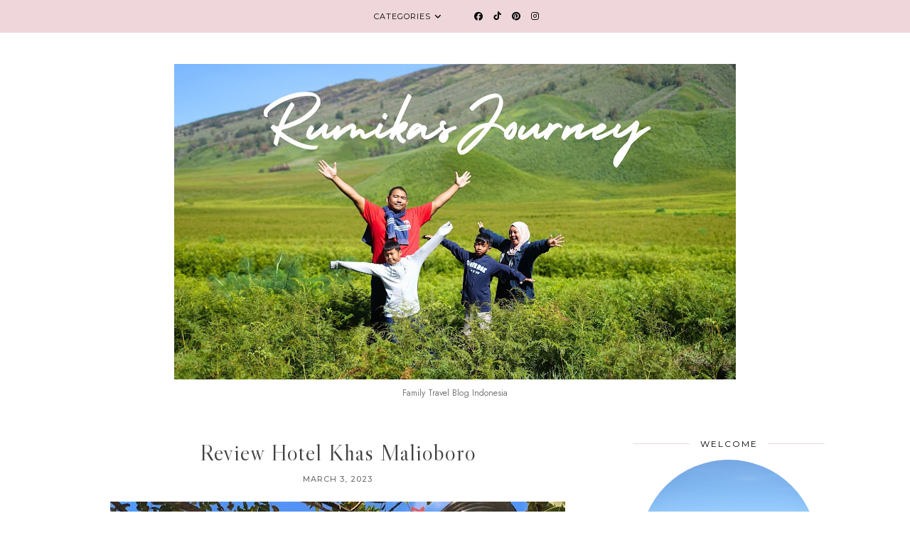

--- FILE ---
content_type: text/html; charset=UTF-8
request_url: https://www.rumikasjourney.com/2023/03/review-hotel-khas-malioboro.html
body_size: 27445
content:
<!DOCTYPE html>
<html class='v2' dir='ltr' xmlns='http://www.w3.org/1999/xhtml' xmlns:b='http://www.google.com/2005/gml/b' xmlns:data='http://www.google.com/2005/gml/data' xmlns:expr='http://www.google.com/2005/gml/expr'>
<head>
<link href='https://www.blogger.com/static/v1/widgets/335934321-css_bundle_v2.css' rel='stylesheet' type='text/css'/>
<meta content='text/html; charset=UTF-8' http-equiv='Content-Type'/>
<meta content='blogger' name='generator'/>
<link href='https://www.rumikasjourney.com/favicon.ico' rel='icon' type='image/x-icon'/>
<link href='https://www.rumikasjourney.com/2023/03/review-hotel-khas-malioboro.html' rel='canonical'/>
<link rel="alternate" type="application/atom+xml" title="Rumika&#39;s Journey - Atom" href="https://www.rumikasjourney.com/feeds/posts/default" />
<link rel="alternate" type="application/rss+xml" title="Rumika&#39;s Journey - RSS" href="https://www.rumikasjourney.com/feeds/posts/default?alt=rss" />
<link rel="service.post" type="application/atom+xml" title="Rumika&#39;s Journey - Atom" href="https://www.blogger.com/feeds/3399664869422382626/posts/default" />

<link rel="alternate" type="application/atom+xml" title="Rumika&#39;s Journey - Atom" href="https://www.rumikasjourney.com/feeds/2021379329696830088/comments/default" />
<!--Can't find substitution for tag [blog.ieCssRetrofitLinks]-->
<link href='https://blogger.googleusercontent.com/img/b/R29vZ2xl/AVvXsEjdKRJWrzBzbL-SRzii5z-c9mQav1Z9lrv5YVnfC22aW4LkUzZqgO7nrILzZyRe3D9vmNBop2dsinTzOHoPA6aqQgwfcAPiSgSWEPzzJ45JDPXzmN6DDh3ULrip_EIlOvRXdylcNcza9U3uaBzw2xs2rtDCWbFTafWI3ko7z3DJ0y5zNDv7_qXRqbR7tg/w640-h360/Hotel%20Khas%20Malioboro.jpg' rel='image_src'/>
<meta content='Hotel Khas Malioboro, salah satu pilihan hotel bintang 3 di kawasan wisata Malioboro, Yogyakarta. ' name='description'/>
<meta content='https://www.rumikasjourney.com/2023/03/review-hotel-khas-malioboro.html' property='og:url'/>
<meta content=' Review Hotel Khas Malioboro' property='og:title'/>
<meta content='Hotel Khas Malioboro, salah satu pilihan hotel bintang 3 di kawasan wisata Malioboro, Yogyakarta. ' property='og:description'/>
<meta content='https://blogger.googleusercontent.com/img/b/R29vZ2xl/AVvXsEjdKRJWrzBzbL-SRzii5z-c9mQav1Z9lrv5YVnfC22aW4LkUzZqgO7nrILzZyRe3D9vmNBop2dsinTzOHoPA6aqQgwfcAPiSgSWEPzzJ45JDPXzmN6DDh3ULrip_EIlOvRXdylcNcza9U3uaBzw2xs2rtDCWbFTafWI3ko7z3DJ0y5zNDv7_qXRqbR7tg/w1200-h630-p-k-no-nu/Hotel%20Khas%20Malioboro.jpg' property='og:image'/>
<!-- Title for your SEO friendly theme -->
<title> Review Hotel Khas Malioboro &#8212; Rumika's Journey</title>
<!-- end title code -->
<meta content='width=device-width,initial-scale=1.0,maximum-scale=1.0' name='viewport'/>
<!-- all scripts and fonts -->
<script src='https://code.jquery.com/jquery-3.3.0.min.js' type='text/javascript'></script>
<script src='https://code.jquery.com/jquery-migrate-3.3.0.min.js' type='text/javascript'></script>
<link href='https://cdnjs.cloudflare.com/ajax/libs/font-awesome/6.7.2/css/all.min.css' rel='stylesheet'/>
<style type='text/css'>@font-face{font-family:'Montserrat';font-style:normal;font-weight:400;font-display:swap;src:url(//fonts.gstatic.com/s/montserrat/v31/JTUHjIg1_i6t8kCHKm4532VJOt5-QNFgpCtr6Hw0aXx-p7K4KLjztg.woff)format('woff');unicode-range:U+0460-052F,U+1C80-1C8A,U+20B4,U+2DE0-2DFF,U+A640-A69F,U+FE2E-FE2F;}@font-face{font-family:'Montserrat';font-style:normal;font-weight:400;font-display:swap;src:url(//fonts.gstatic.com/s/montserrat/v31/JTUHjIg1_i6t8kCHKm4532VJOt5-QNFgpCtr6Hw9aXx-p7K4KLjztg.woff)format('woff');unicode-range:U+0301,U+0400-045F,U+0490-0491,U+04B0-04B1,U+2116;}@font-face{font-family:'Montserrat';font-style:normal;font-weight:400;font-display:swap;src:url(//fonts.gstatic.com/s/montserrat/v31/JTUHjIg1_i6t8kCHKm4532VJOt5-QNFgpCtr6Hw2aXx-p7K4KLjztg.woff)format('woff');unicode-range:U+0102-0103,U+0110-0111,U+0128-0129,U+0168-0169,U+01A0-01A1,U+01AF-01B0,U+0300-0301,U+0303-0304,U+0308-0309,U+0323,U+0329,U+1EA0-1EF9,U+20AB;}@font-face{font-family:'Montserrat';font-style:normal;font-weight:400;font-display:swap;src:url(//fonts.gstatic.com/s/montserrat/v31/JTUHjIg1_i6t8kCHKm4532VJOt5-QNFgpCtr6Hw3aXx-p7K4KLjztg.woff)format('woff');unicode-range:U+0100-02BA,U+02BD-02C5,U+02C7-02CC,U+02CE-02D7,U+02DD-02FF,U+0304,U+0308,U+0329,U+1D00-1DBF,U+1E00-1E9F,U+1EF2-1EFF,U+2020,U+20A0-20AB,U+20AD-20C0,U+2113,U+2C60-2C7F,U+A720-A7FF;}@font-face{font-family:'Montserrat';font-style:normal;font-weight:400;font-display:swap;src:url(//fonts.gstatic.com/s/montserrat/v31/JTUHjIg1_i6t8kCHKm4532VJOt5-QNFgpCtr6Hw5aXx-p7K4KLg.woff)format('woff');unicode-range:U+0000-00FF,U+0131,U+0152-0153,U+02BB-02BC,U+02C6,U+02DA,U+02DC,U+0304,U+0308,U+0329,U+2000-206F,U+20AC,U+2122,U+2191,U+2193,U+2212,U+2215,U+FEFF,U+FFFD;}</style>
<style id='page-skin-1' type='text/css'><!--
/*
-----------------------------------------------
Theme Name			: Wildflowers
Version				: 1.2.1
Release datetime	: 13 May 2025
Theme Designer		: Skyandstars
Designer Website	: http://www.skyandstars.co
----------------------------------------------- */
@import url('https://fonts.googleapis.com/css2?family=Jost:ital,wght@0,100..900;1,100..900&family=Lavishly+Yours&family=Libre+Caslon+Display&family=Montserrat:wght@500&display=swap');
/* Variable definitions
====================
<Variable name="keycolor" description="Main Color" type="color" default="#fbf6f0"/>
<Group description="Page Text" selector="body">
<Variable name="header.font" description="Blog Title font (If you use text as title, not image logo)" type="font" default="normal normal 75px 'Lavishly Yours', cursive"/>
<Variable name="header.text.color" description="Blog Title Color (If you use text as title, not image logo)" type="color" default="#000000" />
<Variable name="description.font" description="Blog description Font (only visible if you add description)" type="font" default="normal normal 12px 'Jost', sans-serif"/>
<Variable name="description.text.color" description="Blog description Color (only visible if you add description)" type="color" default="#787878" />
<Variable name="post.title.font" description="Post title font" type="font" default="normal normal 32px 'Libre Caslon Display', serif"/>
<Variable name="post.title.text.color" description="Post title color" type="color" default="#414141"/>
<Variable name="title.hover.text.color" description="Post title hover Color" type="color" default="#e69691"/>
<Variable name="body.font" description="Body text font" type="font" default="normal normal 15px 'Jost', sans-serif"/>
<Variable name="body.text.color" description="Body text color" type="color" default="#414141"/>
<Variable name="post.meta.font" description="Post Meta font - Date, Post footer, and Label Color" type="font" default="500 normal 11px Montserrat, sans-seri"/>
<Variable name="post.meta.color" description="Post Meta - Date, Post footer, and Label Color" type="color" default="#6d6d6d"/>
<Variable name="quote.color" description="Blockquote background color" type="color" default="#fbf2f5"/>
</Group>
<Group description="Backgrounds" selector=".body-fauxcolumns-outer">
<Variable name="body.background.color" description="Body Background" type="color" default="#ffffff"/>
</Group>
<Group description="Links Color" selector=".main-outer">
<Variable name="link.color" description="Link Color" type="color" default="#d59ba4"/>
<Variable name="link.visited.color" description="Visited Color" type="color" default="#d59ba4"/>
<Variable name="link.hover.color" description="Hover Color" type="color" default="#e69691"/>
</Group>
<Group description="Heading" selector=".post-body">
<Variable name="heading.font" description="Heading font for post" type="font" default="normal normal 22px 'Libre Caslon Display', serif"/>
<Variable name="heading.font.color" description="Heading Post Color" type="color" default="#000000"/>
</Group>
<Group description="Menu Area" selector="#topmenuwrap">
<Variable name="menutab.font" description="Menu items font" type="font" default="500 normal 11px 'Montserrat', sans-serif"/>
<Variable name="tabs.background.color" description="Menu Background Color" type="color" default="#eed6db"/>
<Variable name="tabs.text.color" description="Text Color" type="color" default="#414141"/>
<Variable name="tabs.hover.color" description="Hover Color" type="color" default="#e69691"/>
</Group>
<Group description="Sidebar Area" selector=".sidebar-wrap">
<Variable name="sidebar.title.font" description="Sidebar Title font" type="font" default="normal normal 12px Montserrat, sans-serif"/>
<Variable name="sidebar.title.color" description="Sidebar Title Color" type="color" default="#000000"/>
<Variable name="sidebar.text1" description="Sidebar additional color #1 for text" type="color" default="#ffffff"/>
<Variable name="sidebar.text2" description="Sidebar additional color #2 for text" type="color" default="#414141"/>
<Variable name="sidebar.bg1" description="Sidebar additional color #1 for background" type="color" default="#f0dbde"/>
<Variable name="sidebar.bg2" description="Sidebar additional color #2 for background" type="color" default="#e3bec3"/>
</Group>
<Group description="Form" selector=".ContactForm">
<Variable name="form.bgcolor" description="Form Input Background" type="color" default="#f9f1ee"/>
</Group>
<Group description="Buttons" selector=".jump-link">
<Variable name="button.font" description="Button font" type="font" default="500 normal 11px Montserrat, sans-serif"/>
<Variable name="btn.background.color" description="Button Background Color" type="color" default="#eed0d4"/>
<Variable name="btn.hvrbackground.color" description="Button Hover Background Color" type="color" default="#e3bec3"/>
<Variable name="btn.text.color" description="Button Text Color" type="color" default="#414141"/>
<Variable name="btn.txthover.color" description="Button Hover Color" type="color" default="#414141"/>
</Group>
<Group description="Related Post Widget" selector=".InstaContainer">
<Variable name="related.background.color" description="Related Posts Background" type="color" default="#f9e2df"/>
</Group>
<Group description="Instagram Feed" selector=".InstaContainer">
<Variable name="insta.background.color" description="Instagram Background" type="color" default="#f9f1ee"/>
<Variable name="insta.font" description="Instagram Font" type="font" default="normal normal 25px 'Bodoni Moda', serif"/>
</Group>
<Group description="Footer credit" selector="#skyfooter">
<Variable name="footer.background.color" description="Footer Background" type="color" default="#fbf2f5"/>
<Variable name="credit.font" description="Copyright Font" type="font" default="normal normal 10px Montserrat, sans-serif"/>
<Variable name="credit.color" description="Copyright text color" type="color" default="#717171"/>
</Group>
*/
/* ------------- RESET ------------- */
a,abbr,acronym,address,applet,article,aside,audio,b,big,blockquote,body,canvas,caption,center,cite,code,dd,del,details,dfn,div,dl,dt,em,embed,fieldset,figcaption,figure,footer,form,h1,h2,h3,h4,h5,h6,header,hgroup,html,i,iframe,img,ins,kbd,label,legend,li,mark,menu,nav,object,ol,output,p,pre,q,ruby,s,samp,section,small,span,strike,strong,sub,summary,sup,table,tbody,td,tfoot,th,thead,time,tr,tt,u,ul,var,video{margin:0;padding:0;border:0;font:inherit;vertical-align:baseline}article,aside,details,figcaption,figure,footer,header,hgroup,menu,nav,section{display:block}body{line-height:1}ol,ul{list-style:none}blockquote,q{quotes:none}blockquote:after,blockquote:before,q:after,q:before{content:'';content:none}table{border-collapse:collapse;border-spacing:0}.clear{clear:both}
/* ------------- LAYOUT ------------- */
body {
background-color: #ffffff;
font: normal normal 15px 'Jost', sans-serif;
line-height: 2em;
color: #414141;
}
a:link {
text-decoration:none;
color: #d59ba4;
}
a:visited {
text-decoration:none;
color: #d59ba4;
}
a:hover {
text-decoration:none;
color: #e69691;
}
.container {
margin: 25px auto 45px;
max-width: 1060px;
width: 100%;
}
.content-inner {padding:0}
.blog-wrap {
width: 730px;
margin: 0 30px 0 0;
padding:0;
float: left;
display: inline-block;
}
.sidebar-wrap {
width: 270px;
float: right;
display: inline-block;
padding:0 10px;
}
.section {margin:0}
/* ------------- HEADER ------------- */
header {text-align:center; padding-top: 80px;}
.Header h1 {
font: normal normal 75px 'Lavishly Yours', cursive;
color: #000000;
margin-bottom:0;
}
.Header h1 a, .Header h1 a:hover {color: #000000;}
.Header .description {
font: normal normal 12px 'Jost', sans-serif;
color: #787878;
}
#Header1 #header-inner img {
margin: 10px auto;
max-width: 100% !important;
text-align: center;
}
/* ------------- TOP MENU ------------- */
body .navbar {display: none;}
#topmenuwrap {
font: 500 normal 11px 'Montserrat', sans-serif;
letter-spacing: 1px;
width: 100%;
padding: 0;
margin: 0 auto;
text-transform: uppercase;
text-align: center;
z-index: 10;
position: fixed;
top:0;
background: #eed6db;
color: #000000;
}
.topwrap {
width: 1060px;
margin:0 auto;
padding: 0;
line-height: 45px;
}
#topmenuwrap .widget, .topwrap .section {margin:0}
#topmenuwrap .tabs-inner {padding: 0}
/* -- new menu -- */
#TOP-MENU {
text-transform: uppercase;
visibility:hidden;
display:inline-block;
margin:0 10px;
}
#TOP-MENU .widget h2.title, #TOP-MENU .widget h2 {display: none}
.topmenu h3 {
display: none;
}
.topmenu .menu {
width: 100%;
padding: 0;
box-sizing: border-box;
text-align: left;
z-index: 10;
}
.topmenu .menu ul,
.topmenu .menu li{
padding: 0;
}
.widget.PageList li {
display: inline-block;
}
.PageList li a {
color: #000000;
}
.PageList li a:hover {
color: #e69691;
}
/*first level*/
.topmenu .menu > ul {
width: 100%;
position: relative;
display: inline-block;
text-align: center;
}
.topmenu .menu ul li {
padding: 0;
position: relative;
line-height: 45px;
margin-right: 25px;
list-style: none;
}
/* buka submenu dg hover */
#TOP-MENU .widget li.sharewidth:hover .level-two,
#TOP-MENU .widget .level-two li.sharewidth:hover .level-three {
display: block;
}
/*Drop Down Toggle Links*/
.menu .fa-angle-down,
.menu .fa-angle-right {
}
.menu .fa{
border: 1px solid #000;
border-radius: 2px;
padding: 3px 0px;
color: #e69691;
margin: 0 10px;
}
.menu fa a{
font-size: 0;
padding: 0 !important;
}
.menu fa a:hover,
.menu fa a:focus{
cursor: pointer;
}
.menu .nav .parent.sharewidth > a:after {
content : ' \f107';
font-family:'Font Awesome 5 Free'!important;
font-weight: 900;
}
/* Second Level */
.menu .level-two{
display: none;
position: absolute;
background: #eed6db;
top: 100%;
left: 50%;
width: 175px;
z-index: 999;
margin : 0 0 0 -90px;
}
.menu .level-two > li{
display: block;
padding: 0;
transition: .3s all ease;
position: relative;
white-space: nowrap;
width: 100%;
line-height: normal!important;
}
.menu .level-two > li a {
width: 100%;
display: block;
padding: 10px;
box-sizing: border-box;
text-align: center;
}
/* List Items with Sub Menus*/
.menu .sharewidth > a {
display: inline-block;
width: auto;
}
.menu .child-item.sharewidth > a:after {
content : ' \f105';
font-family:'Font Awesome 5 Free'!important;
font-weight: 900;
}
.menu .level-three{
display: none;
position: absolute;
left: 100%;
top: -1px;
background: #eed6db;
width: 175px;
border: 1px solid #eee;
}
.menu .level-three li {
display: block;
background: transparent;
padding: 0;
transition: .3s all ease;
position: relative;
white-space: nowrap;
width: 100%;
line-height: normal!important;
}
.menu .level-three li a {
padding: 10px;
}
.menu .level-two > li a {
}
.menu .level-two > li a:hover {
}
/*-- end menu -- */
#nav-trigger {
position: absolute;
left: 30px;
top: 25px;
display: none;
z-index:1000;
width: 100%;
}
#nav-trigger span {
display: block;
cursor: pointer;
text-transform: uppercase;
padding: 0;
line-height: 40px;
font-size: 14px;
color: #000000;
width: 100%;
text-align: left;
font-size: 14px;
line-height:40px;
}
#nav-mobile {
position: relative;
display: none;
}
.searchwrap {
border :none;
width: 100%;
overflow: hidden;
margin-left: 0;
border:1px solid #f7f7f7;
}
#search-box {
color: #444;
border: none;
cursor: pointer;
margin-left: 5px;
padding: 0;
width: 240px;
font-size: 10px;
line-height: 40px;
background: transparent;
float:left;
text-transform: uppercase;
}
.btnsearch {
width: 25px;
float: left;
font-size: 16px;
cursor: pointer;
padding: 0;
margin: 0;
color: #000000;
background: none;
border: none;
line-height: 40px;
}
.btnsearch:hover {color: #606060;}
/* ------------- SOSMED ------------- */
#SOCIAL-MEDIA {
float: none;
display:inline-block;
padding: 0;
}
#SOCIAL-MEDIA h2 {display: none}
#socmedicons {
font-size: 12px;
margin: 0;
padding: 0;
text-align: center;
}
#socmedicons a {
color: #414141;
display: inline-block;
padding: 0 5px;
}
#socmedicons a:hover {color: #e69691;}
#topmenuwrap #socmedicons a {color: #000000;}
#topmenuwrap #socmedicons a:hover {color: #e69691;}
#topmenuwrap #socmedicons {position:relative; z-index:9999;}
aside #socmedicons {z-index:1}
aside #socmedicons a {
width: 30px;
height: 30px;
line-height: 30px;
color: #414141;
background-color: #f0dbde;
border-radius: 100px;
padding: 0;
margin: 2px;
}
aside #socmedicons a:hover {
color: #414141;
background-color: #e3bec3;
}
/* ------------- HEADING ------------- */
.post-body h2,
.post-body h3,
.post-body h4,
.post-body h5,
.post-body h6 {
font: normal normal 22px 'Libre Caslon Display', serif;
color: #000000
}
.post-body h2 {font-size: 28px;}
.post-body h3 {font-size: 24px;}
.post-body h4 {font-size: 22px;}
.post-body h5 {font-size: 20px;}
.post-body h6 {font-size: 18px;}
/* ------------- Category / No sidebar ------------- */
.hide-sidebar .blog-wrap {
width: 100%;
float: none;
display: block;
position: relative;
margin: 0 auto;
}
.grid-view .blog-posts {
display: grid;
grid-template-columns: repeat(3, 1fr);
gap: 20px;
padding: 20px;
}
.grid-view .blog-post article {
display: flex;
flex-direction: column;
background: #f9f9f9;
overflow: hidden;
}
.grid-view .post-thumbb {
position: relative;
width: 100%;
padding-bottom: 120%;
overflow: hidden;
flex-shrink: 0;
}
.grid-view .post-thumbb img {
position: absolute;
left: 50%;
top: 50%;
transform: translate(-50%, -50%);
height: 100%;
width: 100%;
object-fit: cover;
}
@media screen and (max-width: 1024px) {
.grid-view .blog-post {
grid-template-columns: repeat(2, 1fr);
}
}
@media screen and (max-width: 640px) {
.grid-view .blog-post {
grid-template-columns: 1fr;
}
}
/* ------------- SIDEBAR ------------- */
aside .widget {
margin-top: 0;
margin-bottom: 30px;
}
.hide-sidebar #sidebar-wrap {
display: none;
}
.widget {
line-height: inherit;
}
aside.sidebar-wrap .widget h3 {
font: normal normal 12px Montserrat, sans-serif;
letter-spacing: 2px;
text-transform: uppercase;
color: #000000;
text-align: center;
display: block;
margin-bottom: 10px;
padding: 5px 0;
}
aside .widget h3 span {
background-color: #ffffff;
position: relative;
padding:0 15px;
}
aside .widget h3:before {
border-bottom:1px solid #f0dbde;
position: absolute;
bottom: 50%;
content: "";
display: block;
width:100%;
}
aside .widget ul {
padding-left: 0;
}
aside .widget.Image {
text-align: center;
}
#ArchiveList .toggle {
position: absolute;
width:100%;
z-index:10;
height: 22px;
left:0;
}
#ArchiveList .zippy {display: none}
.BlogArchive #ArchiveList ul {margin-bottom: 5px;}
.BlogArchive #ArchiveList ul li {
text-align: center;
text-transform: uppercase;
padding-left:0
}
#ArchiveList li.archivedate.expanded:before {
content:"\f107";
font-family:fontawesome;
}
#ArchiveList li.archivedate.collapsed:before {
content:"\f105";
font-family:fontawesome;
}
#ArchiveList ul ul li.archivedate.collapsed:before,
#ArchiveList ul ul li.archivedate.expanded:before {content:"";}
#ArchiveList li.archivedate .post-count {display: none}
#ArchiveList li.archivedate ul li .post-count{display: inline}
#ArchiveList a.post-count-link  {display: inline}
.BlogArchive #ArchiveList ul ul li {padding:10px 0 0}
aside .Label ul li {
padding: 0;
margin: 0;
text-align: center;
}
aside .Label ul li a {
display: block;
margin: 3px auto;
padding: 10px 0;
width: 100%;
font: 500 normal 11px Montserrat, sans-serif;
letter-spacing: 1px;
color: #414141;
text-transform: uppercase;
background-color: #f0dbde;
}
aside .Label ul li a:hover {
background-color: #e3bec3;
}
#ArchiveList select {
background-color: #eeeeee !important;
border: medium none !important;
padding: 6px !important;
text-align: center;
}
/* ------------- ABOUT ME WIDGET ------------- */
.sidebar-wrap .widget.Image img {
width: 250px;
height: 250px;
object-fit: cover;
border-radius: 50%;
overflow: hidden;
}
/* ------------- Popular Posts ------------- */
.PopularPosts li {position: relative}
.PopularPosts img {
width: 100px;
height: 100px;
object-fit: cover;
padding: 0;
}
.PopularPosts .item-thumbnail {
width: 100%;
}
.item-snippet {display: none}
.PopularPosts .item-content {
display: grid;
grid-template-columns: auto 1fr;
align-items: center;
}
.PopularPosts .item-title {
padding: 5px;
font: normal normal 12px Montserrat, sans-serif;
letter-spacing: 2px;
text-transform: uppercase;
}
.PopularPosts .item-title a {color: #000000;}
.PopularPosts .item-title a:hover {color: #e69691;}
/* ------------- SEARCH ------------- */
.searchwrap {
border:1px solid #f0dbde;
width: 100%;
}
#search-box {
border: none;
cursor: pointer;
margin-left: 0;
padding: 0 0 0 10px;
width: 95%;
font-size: 11px;
text-transform: uppercase;
text-align: center;
letter-spacing: 1px;
color: #898989;
}
textarea:focus, input:focus{
outline: none;
}
/* ------------- POSTINGAN HOME ------------- */
.post-outer {
margin-bottom: 30px;
}
.post {margin-bottom: 0; line-height: 2em;}
.post-body .posts-thumb {}
.post-thumbb {display: block; margin:0 auto 15px; padding:0}
.post-thumbb a {text-align: center; display: block}
.jump-link a {
font: 500 normal 11px Montserrat, sans-serif;
background-color: #eed0d4;
color: #414141;
width: 150px;
padding: 1em 1.2em;
margin: 10px auto;
text-align: center;
display: block;
text-transform: uppercase;
letter-spacing: 2px;
}
.jump-link a:hover {
background-color: #e3bec3;
color: #414141;
}
.perintilan-header {display: block; margin:0 0 20px; text-align: center}
/* ------------- POSTINGAN ------------- */
b, strong {font-weight: 700}
i {font-style: italic}
.post-wrap {margin:0 10px;}
.date-header {text-align: center; display:inline-block; line-height: normal; font-size: 11px; letter-spacing: 1px; margin:0; padding:0; text-transform: lowercase;}
.post-title {
font: normal normal 32px 'Libre Caslon Display', serif;
letter-spacing:1px;
margin: 5px 0;
padding:0;
}
.grid-view .post-title {
font-size: 24px;
}
.post-title a {color: #414141;}
.post-title a:hover {color: #e69691;}
.post-thumbb img,
#Header1_headerimg,
.widget.Image,
.post-body img {
max-width: 100%;
height: auto;
}
/* ------------- Post Header ------------- */
.post-header {
display: block;
width: 100%;
margin-bottom: 25px;
text-align: center;
}
.post-meta {
font: 500 normal 11px Montserrat, sans-serif;
color: #6d6d6d;
letter-spacing: 1px;
text-transform: uppercase;
margin: 10px auto;
}
.post-timestamp {display: none;}
.post-body {margin-top: 0;}
.contains-image {border-bottom:none!important;}
td.tr-caption {font-style: italic;}
/* ------------- Post Header ------------- */
.post-footer {
letter-spacing: 1px;
text-transform: uppercase;
margin: 30px auto;
}
.footer-line1 {
display: grid;
align-items: center;
grid-template-columns: 1fr 1fr;
border-top:1px solid #f0dbde;
border-bottom:1px solid #f0dbde;
font: 500 normal 11px Montserrat, sans-serif;
color: #6d6d6d;
line-height: 40px;
}
.post-sharing {
text-align: right;
position: relative;
font-size: 14px;
}
.post-sharing a {
display: inline-block;
color: #6d6d6d;
padding: 0 3px;
}
.post-sharing a:hover {
color: #e69691;
}
#blog-pager {margin:3em 0}
.blog-pager {
font: 500 normal 11px Montserrat, sans-serif;
padding: 1em 0;
margin: 10px auto;
text-align: center;
display: block;
text-transform: uppercase;
letter-spacing: 2px;
}
.blogpager1 {
font: normal normal 22px 'Libre Caslon Display', serif;
font-size: 12px;
font-weight: 800;
font-style: italic;
}
.blog-pager a {
color: #414141;
}
.blog-pager a:hover {
color: #e69691;
}
.blog-pager #blog-pager-newer-link {width: 45%; overflow: hidden;text-align: left;}
.blog-pager .blog-pager-newer-link i {float: left; width: 20px; font-size: 20px; padding-top: 8px;}
.blog-pager .blog-pager-newer-link span {float: left; text-align: left;}
.blog-pager #blog-pager-older-link {width: 45%; overflow: hidden; text-align: right;}
.blog-pager .blog-pager-older-link i {float: right; width: 20px; font-size: 20px; padding-top: 8px;}
.blog-pager .blog-pager-older-link span {float: right; text-align: right;}
.Attribution, .blog-feeds, .home-link, .post-feeds {display: none}
.status-msg-border {border: none}
.status-msg-bg {opacity:1; background-color:#fff}
.status-msg-wrap {
font: normal normal 32px 'Libre Caslon Display', serif;
}
.status-msg-body {position: relative}
.status-msg-hidden {display: none}
.post-body ol, .post-body ul {padding:0 2.5em; margin: 10px 0;}
.post-body ol li {list-style: auto!important}
.post-body ul li {list-style: disc}
.widget.Blog ol li {list-style: decimal!important}
blockquote {
margin: 20px;
padding: 25px;
font-style: italic;
background-color: #fbf2f5;
}
blockquote span {
background: none!important;
}
/* ------------- RELATED POSTS ------------- */
#related-posts {
margin: 30px auto;
}
#related-posts h4 {
display: block;
text-align: center;
margin-bottom: 10px;
font: 500 normal 11px Montserrat, sans-serif;
text-transform: uppercase;
letter-spacing: 1px;
line-height: 20px;
border-top:1px solid #f0dbde;
border-bottom:1px solid #f0dbde;
padding: 10px 0;
}
.related-posts-container ul {
list-style: none;
margin: 0;
padding: 0;
}
.related-posts {
display: grid;
grid-template-columns: repeat(3, 1fr);
gap: 20px;
}
.related-img {
width: 100%;
padding-bottom: 100%!important;
position: relative;
}
.related-img img {
width: 100%;
height: 100%;
object-fit: cover;
position: absolute;
left: 50%;
top: 50%;
transform: translate(-50%, -50%);
}
.related-title h3 {
text-align: center;
font: 500 normal 11px Montserrat, sans-serif;
font-size: 12px;
letter-spacing: 1px;
color: #414141;
margin: 10px;
text-transform: uppercase;
}
.related-title h3:hover {
text-align: center;
color: #e69691;
}
/* ------------- COMMENTS ------------- */
#comments {margin-top: 0; padding:0;}
#comments h4 {
padding: 10px 0;
text-align: center;
font: 500 normal 11px Montserrat, sans-serif;
text-transform: uppercase;
letter-spacing: 1px;
line-height: 20px;
border-top:1px solid #f0dbde;
border-bottom:1px solid #f0dbde;
}
.comments .comments-content .datetime, .comments .continue a {
margin: 5px 0;
font-size: 9px;
text-transform: uppercase;
display: block;
font-family: 'Libre Franklin', sans-serif;
}
.comments .continue a {font-size: 12px;}
.comments .comments-content .comment-content {margin:15px 0}
.comment-actions  {font-family: 'Libre Franklin', sans-serif;  font-size: 9px;
text-transform: uppercase;}
.comments ol {list-style: none!important}
.comments ol li, .widget.Blog .comments ol li {list-style: none!important}
/* ------------- CONTACT ------------- */
#ContactForm1{display: none !important;}
.ContactForm .contact-form-widget {
height: AUTO;
margin: 0 auto;
max-width: 100%;
padding: 0;
padding-top: 0;
width: 60%;
}
.contact-form-name, .contact-form-email, .contact-form-email-message {
background: #f9f1ee;
border: none!important;
box-sizing: border-box;
display: block;
font-family: inherit;
height: auto !important;
margin: 0 auto 15px;
padding: 0;
vertical-align: top;
box-shadow: none !important;
padding: 12px;
max-width: none;
}
.contact-form-email:hover, .contact-form-name:hover, .contact-form-email-message:hover {
border: none!important;
box-shadow: none;
}
.contact-form-button-submit {
font: 500 normal 11px Montserrat, sans-serif;
background-color: #eed0d4;
background-image: none;
color: #414141;
width: 100%;
padding: 1em 1.2em;
margin: 10px auto;
text-align: center;
display: block;
text-transform: uppercase;
letter-spacing: 2px;
bordeR: none;
filter: none;
height: 40px;
cursor: pointer;
}
.contact-form-button-submit:hover {
background-color: #e3bec3;
color: #414141;
background-image: none;
bordeR: none;
}
/* ------------- FOOTER ------------- */
#back-top {
position: fixed;
bottom: 10px;
right : 0;
z-index: 9999;
font-size: 26px;
}
#back-top a {
width: 50px;
display: block;
text-decoration: none;
/* transition */
-webkit-transition: 1s;
-moz-transition: 1s;
transition: 1s;
}
#skyfooter {
width:100%;
margin:0 auto;
padding: 20px 0;
line-height: 30px;
text-align: center;
font: normal normal 10px Montserrat, sans-serif;
letter-spacing:1px;
color: #717171;
text-transform: uppercase;
background-color: #fbf2f5;
}
#skyfooter a {color: #717171;}
#skyfooter a:hover {color: #e69691;}
/* ------------- INSTAGRAM ------------- */
footer .widget {margin:0}
#footer-insta .title {
text-align: center;
display: block;
padding: 15px 0;
font: normal normal 32px 'Libre Caslon Display', serif;
font-size: 16px;
font-style: italic;
letter-spacing:1px;
color: #414141;
text-transform: uppercase;
}
#footer-insta .widget-content {
line-height: 0!important;
}
.blog-feeds, .post-feeds {display: none}
/*----------------------------------------------------
RESPONSIVE MOBILE 1120px
----------------------------------------------------*/
@media screen and (max-width: 1120px) {
.container, .topwrap {width: 1020px;}
.blog-wrap {width: 700px; margin-right: 20px;}
}
/*----------------------------------------------------
RESPONSIVE MOBILE 1040px
----------------------------------------------------*/
@media screen and (max-width: 1040px) {
.container, .topwrap {width: 960px;}
.blog-wrap {width: 650px;}
}
/*----------------------------------------------------
RESPONSIVE MOBILE 1024px
----------------------------------------------------*/
@media screen and (max-width: 1020px) {
.container, .topwrap {width: 880px;}
.blog-wrap {width: 580px;}
.sidebar-wrap {width: 250px;}
.sidebar-wrap .widget.Image img {max-width: 100%}
#search-box {width:220px;}
}
/*----------------------------------------------------
RESPONSIVE MOBILE 960px
----------------------------------------------------*/
@media screen and (max-width: 960px) {
header {
padding-top: 0px;
}
#topmenuwrap {
background-color: #eed6db;
position: relative;
top:0;
z-index: 99999;
text-align: center;
}
.topwrap {width:100%}
#topmenuwrap .widget h2 {display:none}
#nav-trigger {
display: block;
z-index: 9999;
}
.topbar-right {
width: auto;
padding-right: 15px;
position: absolute;
top: 0;
right: 20px;
z-index: 99999;
}
#TOP-MENU {
display: none;
position: relative;
top: 0;
padding-left: 5%;
}
#nav-mobile {
display: block;
}
#TOP-MENU {
position: relative;
top: 0;
font-size: 12px;
}
.topmenu .menu {
width: 90%;
margin: 0 auto;
/*top: 30px;*/
}
.topmenu .menu,
.menu .level-two,
.menu .level-three {
position: relative;
}
.menu .level-two,
.menu .level-three {
width: 100%;
lefT: auto;
top: auto;
margin: 0;
border: 0;
}
.menu .level-three li a {
padding: 10px 30px;
}
.PageList LI.selected A {
font-weight: none;
}
/* ------------- MOBILE MENU ------------- */
.topmenu .menu ul li {
line-height: 35px;
margin-right: 0;
text-align: left;
}
#nav-mobile .PageList LI A {
display: block;
width:100%;
text-align: left;
padding-left: 10px;
}
.menu .level-two &gt; li a,
.menu .level-three li a {
text-align: left;
}
.menu .nav .parent.sharewidth &gt; a:after,
.menu .child-item.sharewidth &gt; a:after {
content: none!important;
}
#nav-mobile .widget {
display: none;
list-style-type: none;
position: relative;
left: 0;
right: 0;
margin:0 auto;
text-align: left;
background: #eed6db;
z-index: 999989;
padding: 0px;
text-transform:uppercase;
top: 30px;
}
#nav-mobile a {
color: #000000;
line-height: 40px;
}
#nav-mobile a:hover {
color: #e69691
}
.widget.PageList li {
display: block;
}
#nav-mobile .widget.PageList .widget-content li {
line-height: 40px;
}
.menu .fa-angle-down,
.menu .child-item .fa-angle-right {
position: absolute;
top: 0;
right: 0;
width: 50px;
display: block;
height: 35px;
line-height: 35px;
z-index: 5;
text-align: right;
cursor: pointer;
color: #000000!IMPORTANT;
}
.menu .fa {
border: none;
font-weight: bold;
font-size: 14px;
}
.menu .nav .parent.sharewidth &gt; a:after,
.menu .child-item.sharewidth &gt; a:after {
content: none!important;
}
/* buka submenu dg hover */
#TOP-MENU .widget li.sharewidth:hover .level-two,
#TOP-MENU .widget .level-two li.sharewidth:hover .level-three {
display: none;
}
.container {
width: 90%;
margin: 0 auto;
}
.blog-wrap, .sidebar-wrap {width: 100%; float: none; display: block;}
.searchwrap {width: 270px; margin:0 auto}
#search-box {
width: 240px;
}
.sidebar-wrap {padding:0}
#topmenuwrap {
position: relative;
width: 100%;
z-index: 99999;
}
#topmenuwrap .widget h2 {display:none}
.topwrap {
display: block;
}
#topmenuwrap #socmedicons {
text-align: right;
padding-right: 10px;
}
#nav-trigger {
display: block;
}
#TOP-MENU {
display: none;
position: relative;
top: 0;
width: 100%;
background-color: #eed6db;
padding-left: 0;
margin: 0;
}
#nav-mobile {
display: block;
padding:0 20px;
}
#nav-mobile .PageList LI A, #nav-mobile .Label a, #nav-mobile .LinkList a {
display: block;
width:100%;
text-align: left;
padding-left: 10px;
color: #000000;
}
#nav-mobile {}
#nav-mobile .widget {
display: none;
list-style-type: none;
position: relative;
left: 0;
right: 0;
margin:0 auto;
text-align: left;
z-index: 999989;
padding: 0px;
text-transform:uppercase;
}
#nav-mobile .Label:hover &gt; .widget-content, #nav-mobile .LinkList:hover &gt; .widget-content {
display: block
}
#nav-mobile .Label .widget-content, #nav-mobile .LinkList .widget-content {
display: none;
position: relative;
z-index: 100
}
#nav-mobile .widget.LinkList .ddlabel a:hover .widget-content {
display: block;
}
#nav-mobile a:hover {
}
.widget.PageList li {
display: block;
}
#nav-mobile .ddlabel, #nav-mobile .widget.PageList .widget-content li, #nav-mobile .widget.LinkList .widget-content li, #nav-mobile .widget.Label .widget-content li {
line-height: 40px;
}
#nav-mobile .PageList LI A, #nav-mobile .Label a, #nav-mobile .LinkList a, #nav-mobile .Label span {text-align: center; padding-left:0; display: block;}
.menu .level-two > li a {
text-align: left;
}
#nav-trigger {
position: relative;
left:auto;
top: auto;
text-align: center;
padding-left: 10px;
width: 40px;
}
#nav-trigger span {text-align: center;}
#SOCIAL-MEDIA{
float: none;
position: absolute;
right:0;
top: 0;
}
.searchwrap {margin:0 auto}
.post-header, .hasilpot {float: none; display: block; width: 100%; margin:0 auto; text-align: center;}
.hasilpot {margin-top: 10px;}
}
.menu .nav .parent.sharewidth > a:after,
.menu .child-item.sharewidth > a:after {
content: none!important;
}
.ContactForm .contact-form-widget {
width: 100%;
}
/*----------------------------------------------------
RESPONSIVE MOBILE 720px
----------------------------------------------------*/
@media screen and (max-width: 720px) {
.grid-view .blog-posts {
grid-template-columns: repeat(2, 1fr);
}
}

--></style>
<style id='template-skin-1' type='text/css'><!--
/* ------------- BACKEND ------------- */
body#layout #topmenuwrap {
box-sizing: content-box;
height: auto;
margin: 8px auto;
max-width: 718px;
z-index: 0;
}
body#layout #topmenuwrap #TOP-MENU {width: 40%; float:left}
body#layout #topmenuwrap #SOCIAL-MEDIA {width: 40%; float:right}
body#layout #TOP-MENU .widget {width: 100%}
body#layout #TOP-MENU .Label .widget-content, body#layout #TOP-MENU .LinkList .widget-content {display: block}
body#layout #TOP-MENU .Label .widget-content, body#layout #TOP-MENU .LinkList .widget-content {
position: relative;
background: #f6f6f6;
padding: 16px;
}
body#layout div.section {height: auto; margin: 5px;}
body#layout #TOP-MENU {visibility: visible;}
body#layout .container {overflow: auto}
body#layout .blog-wrap {width: 60%; margin:0; float: left}
body#layout .sidebar-wrap {width: 35%; margin:0; float: right}
#layout .region-inner {margin: auto;}
--></style>
<script type='text/javascript'>
        (function(i,s,o,g,r,a,m){i['GoogleAnalyticsObject']=r;i[r]=i[r]||function(){
        (i[r].q=i[r].q||[]).push(arguments)},i[r].l=1*new Date();a=s.createElement(o),
        m=s.getElementsByTagName(o)[0];a.async=1;a.src=g;m.parentNode.insertBefore(a,m)
        })(window,document,'script','https://www.google-analytics.com/analytics.js','ga');
        ga('create', 'UA-106567463-1', 'auto', 'blogger');
        ga('blogger.send', 'pageview');
      </script>
<script type='text/javascript'>
posts_no_thumb_sum = 400;
posts_thumb_sum = 400;
img_thumb_height ='';
img_thumb_width ='';
</script>
<script type='text/javascript'>
//<![CDATA[
function removeHtmlTag(strx,chop){
if(strx.indexOf("<")!=-1)
{
var s = strx.split("<");
for(var i=0;i<s.length;i++){
if(s[i].indexOf(">")!=-1){
s[i] = s[i].substring(s[i].indexOf(">")+1,s[i].length);
}
}
strx = s.join("");
}
chop = (chop < strx.length-1) ? chop : strx.length-2;
while(strx.charAt(chop-1)!=' ' && strx.indexOf(' ',chop)!=-1) chop++;
strx = strx.substring(0,chop-1);
return strx+'...';
}
function createSummaryAndThumb(pID, pURL, pTITLE){
var div = document.getElementById(pID);
var summ = posts_no_thumb_sum;
var summary = '<div class="post-summ">' + removeHtmlTag(div.innerHTML,summ) + '</div>';
div.innerHTML = summary;
}
//]]>
</script>
<script type='text/javascript'>//<![CDATA[
$(function() {

    // SETTINGS
    //------------------------------------------------------    
    var one_level_list_element = $('#TOP-MENU .PageList ul'), // mandatory!
        menu_name = 'Menu', // this will be used next to the hamburger icon for the toggle Button
        menu_wrapper_class = 'menu',
        parent_item_class = 'parent',
        child_item_class = 'child-item',
        grandchild_item_class = 'grandchild-item',
        children_wrapper_class = 'level-two',
        grandchildren_wrapper_class = 'level-three';

    // DOM SETUP
    //------------------------------------------------------

    // locate children and grandchildren and store in variable
    var grandchild = $('li a:contains("__")'),
        child = $('li a:contains("_")');

    // if list wrapper has no class add class nav, otherwise store class in variable
    if (one_level_list_element.attr('class') == undefined) {
        one_level_list_element.addClass('nav');
        var ul_wrapper = 'nav';
    } else {
        var ul_wrapper = one_level_list_element.attr('class');
    }

    // Add class to child items
    child.parent().addClass(child_item_class);

    // wrap children in ul
    var citem = $('.' + child_item_class);
    for (var i = 0; i < citem.length;) {
        i += citem.eq(i).nextUntil(':not(.' + child_item_class + ')').andSelf().wrapAll('<ul></ul>').length;
    }
    citem.parent().addClass(children_wrapper_class);

    // add class to grandchildren
    grandchild.parent().addClass(grandchild_item_class);

    // wrap grandchildren in ul
    var gitem = $('.' + grandchild_item_class);
    for (var i = 0; i < gitem.length;) {
        i += gitem.eq(i).nextUntil(':not(.' + grandchild_item_class + ')').andSelf().wrapAll('<ul></ul>').length;
    }
    gitem.parent().addClass(grandchildren_wrapper_class);

    // add class to parents
    $('.' + ul_wrapper + ' > li').addClass(parent_item_class);

    // remove underscores from Names
    $('.' + ul_wrapper + ' a').each(function() {
        $(this).text($(this).text().replace(/_/g, ' '));
    });

    // append Grandchildren to Children
    $('.' + children_wrapper_class + ' > .' + child_item_class).each(function() {
        if ($(this).next().is('.' + grandchildren_wrapper_class)) {
            $(this).next().appendTo($(this));
        }
    });

    // append Children to parents
    $('.' + ul_wrapper + ' > .' + parent_item_class).each(function() {
        if ($(this).next().is('.' + children_wrapper_class)) {
            $(this).next().appendTo($(this));
        }
    });

    // wrap navigation in div container
    $('.' + ul_wrapper).wrap('<div class="' + menu_wrapper_class + '"></div>');

    // add toggle Links to open and close (uses Font-Awesome)
    /*
    $('.' + menu_wrapper_class).before('<span class="navtoggle outside"><i class="fas fa-navicon"></i> ' + menu_name + '</span>');

    $('.' + menu_wrapper_class).prepend('<span class="navtoggle"><i class="fas fa-close"></i></span>');
    */

    // add toggle open link for level one and two (uses FontAwesome again)
    $('.' + children_wrapper_class).before('<i class="fas fa-fw fa-angle-down"></i>');
    $('.' + grandchildren_wrapper_class).before('<i class="fas fa-fw fa-angle-right"></i>');

    // now the basic HTML structure is created, we are ready to care about the menu functionality now

    // MENU STUFF
    //------------------------------------------------------

    // Open function for parents
    $('.fa-angle-down').click(function () {
		if ( $(this).siblings('.'+children_wrapper_class).is(':hidden') ) {
		$('.'+menu_wrapper_class+' .'+children_wrapper_class).slideUp();
		$(this).siblings('.'+children_wrapper_class).slideToggle();
		} 
		else {
		$(this).siblings('.'+children_wrapper_class).slideUp();
		}
	});

	if ($('li > .fa-angle-down').length > 0){
		$('li > .fa-angle-down').parent().addClass('sharewidth');
	}

    // Open function for children
    $('.fa-angle-right').click(function() {
        if ($(this).siblings('.' + grandchildren_wrapper_class).is(':hidden')) {
            $('.' + menu_wrapper_class + ' .' + grandchildren_wrapper_class).slideUp();
            $(this).siblings('.' + grandchildren_wrapper_class).slideToggle();
        } else {
            $(this).siblings('.' + grandchildren_wrapper_class).slideUp();
        }
    });

    // toggle active Class to open and close off-canvas Menu 
    // also change the angled icon's direction for children
    $('.navtoggle').click(function() {
        $('.' + menu_wrapper_class).toggleClass('active');
        $('.' + children_wrapper_class + ' .fa').toggleClass('fa-angle-right, fa-angle-down');
    });

    // add class to child-item which has Grandchildren 
    // (so that toggle and link can be placed on one line)
    if ($('li > .fa-angle-right').length > 0) {
        $('li > .fa-angle-right').parent().addClass('sharewidth');
    }

    // grab the menu's height
    var menuheight = $('.' + menu_wrapper_class).outerHeight();

    // add this height as a margin to the body, so that the menu won't cover everything up.
    /*$('body').css('margin-top', menuheight + 10)*/

});
//]]></script>
<link href='https://www.blogger.com/dyn-css/authorization.css?targetBlogID=3399664869422382626&amp;zx=cc63215d-f20e-4b81-a159-446ac62283c0' media='none' onload='if(media!=&#39;all&#39;)media=&#39;all&#39;' rel='stylesheet'/><noscript><link href='https://www.blogger.com/dyn-css/authorization.css?targetBlogID=3399664869422382626&amp;zx=cc63215d-f20e-4b81-a159-446ac62283c0' rel='stylesheet'/></noscript>
<meta name='google-adsense-platform-account' content='ca-host-pub-1556223355139109'/>
<meta name='google-adsense-platform-domain' content='blogspot.com'/>

<!-- data-ad-client=ca-pub-6440992363719435 -->

</head>
<body class='post-view item-view'>
<div class='navbar section' id='navbar' name='Navbar'><div class='widget Navbar' data-version='1' id='Navbar1'><script type="text/javascript">
    function setAttributeOnload(object, attribute, val) {
      if(window.addEventListener) {
        window.addEventListener('load',
          function(){ object[attribute] = val; }, false);
      } else {
        window.attachEvent('onload', function(){ object[attribute] = val; });
      }
    }
  </script>
<div id="navbar-iframe-container"></div>
<script type="text/javascript" src="https://apis.google.com/js/platform.js"></script>
<script type="text/javascript">
      gapi.load("gapi.iframes:gapi.iframes.style.bubble", function() {
        if (gapi.iframes && gapi.iframes.getContext) {
          gapi.iframes.getContext().openChild({
              url: 'https://www.blogger.com/navbar/3399664869422382626?po\x3d2021379329696830088\x26origin\x3dhttps://www.rumikasjourney.com',
              where: document.getElementById("navbar-iframe-container"),
              id: "navbar-iframe"
          });
        }
      });
    </script><script type="text/javascript">
(function() {
var script = document.createElement('script');
script.type = 'text/javascript';
script.src = '//pagead2.googlesyndication.com/pagead/js/google_top_exp.js';
var head = document.getElementsByTagName('head')[0];
if (head) {
head.appendChild(script);
}})();
</script>
</div></div>
<div class='content-wrap'>
<!-- TOP MENU -->
<div id='topmenuwrap'>
<div class='topwrap'>
<div id='nav-trigger'>
<span><i class='fa fa-list'></i></span>
</div>
<div class='topmenu section' id='TOP-MENU'><div class='widget PageList' data-version='2' id='PageList1'>
<h3 class='title'>
Pages
</h3>
<div class='widget-content'>
<ul>
<li>
<a href='#'>Categories</a>
</li>
<li>
<a href='https://rumikasjourney.com/search/label/Destinasi'>_Destinasi</a>
</li>
<li>
<a href='https://rumikasjourney.com/search/label/Kuliner'>_Kuliner</a>
</li>
<li>
<a href='https://rumikasjourney.com/search/label/Hotel%2FPenginapan'>_HOTEL</a>
</li>
<li>
<a href='https://rumikasjourney.com/search/label/Museum'>_Museum</a>
</li>
<li>
<a href='https://rumikasjourney.com/search/label/Tips'>_Tips</a>
</li>
</ul>
</div>
</div></div>
<div class='socmedwrap section' id='SOCIAL-MEDIA'><div class='widget HTML' data-version='1' id='HTML3'>
<h2 class='title'>
SOCIAL MEDIA
</h2>
<div class='widget-content'>
<div id="socmedicons"><a href="#"><i class="fab fa-facebook"></i></a> <a href="http://www.tiktok.com/"><i class="fab fa-tiktok"></i></a> <a href="#"><i class="fab fa-pinterest"></i></a> <a href="http://instagram.com/"><i class="fab fa-instagram"></i></a> </div>
</div>
<div class='clear'></div>
</div></div>
<div style='clear:both'>
</div>
<div style='clear:both'>
</div>
</div>
</div>
<!-- TOP MENU End -->
<div class='content-inner'>
<header>
<div class='header-outer'>
<div class='region-inner header-inner'>
<div class='header section' id='header' name='Header'><div class='widget Header' data-version='1' id='Header1'>
<div id='header-inner'>
<a href='https://www.rumikasjourney.com/' style='display: block'>
<img alt='Rumika&#39;s Journey' height='444px; ' id='Header1_headerimg' src='https://blogger.googleusercontent.com/img/a/AVvXsEhMTAZQT_AXP5W9o-8kLQIDq6sWuyJY-cFAfiQGmudsM14evYyOdImG9t-jQ2XDEihLngFE59MKvw_dCHCA88IGN71EPeWFmpbdyFt06ziKkutpmBcaHdMMojhMxDi5ElLGKNen4aPolK6S4AYWJsJsVyp_9sOAsU9RaGoJRusjYjCuYB-yy828u2WYwjY-=s790' style='display: block' width='790px; '/>
</a>
<div class='descriptionwrapper'>
<p class='description'><span>Family Travel Blog Indonesia
</span></p>
</div>
</div>
</div></div>
</div>
</div>
</header>
<div class='container'>
<!-- blog -->
<div class='blog-wrap'>
<div class='main section' id='main' name='Main'><div class='widget Blog' data-version='1' id='Blog1'>
<div class='blog-posts'>
<article class='post-outer entry'>
<div class='post single' itemprop='blogPost' itemscope='itemscope' itemtype='http://schema.org/BlogPosting'>
<meta content='https://blogger.googleusercontent.com/img/b/R29vZ2xl/AVvXsEjdKRJWrzBzbL-SRzii5z-c9mQav1Z9lrv5YVnfC22aW4LkUzZqgO7nrILzZyRe3D9vmNBop2dsinTzOHoPA6aqQgwfcAPiSgSWEPzzJ45JDPXzmN6DDh3ULrip_EIlOvRXdylcNcza9U3uaBzw2xs2rtDCWbFTafWI3ko7z3DJ0y5zNDv7_qXRqbR7tg/w640-h360/Hotel%20Khas%20Malioboro.jpg' itemprop='image_url'/>
<meta content='3399664869422382626' itemprop='blogId'/>
<meta content='2021379329696830088' itemprop='postId'/>
<div class='post-header'>
<h2 class='post-title entry-title' itemprop='name'>
 Review Hotel Khas Malioboro
</h2>
<div class='post-meta'>
<span class='post-date'>March 3, 2023</span>
</div>
</div>
<div class='post-body entry-content' id='post-body-2021379329696830088' itemprop='articleBody'>
<div class="separator" style="clear: both; text-align: center;"><a href="https://blogger.googleusercontent.com/img/b/R29vZ2xl/AVvXsEjdKRJWrzBzbL-SRzii5z-c9mQav1Z9lrv5YVnfC22aW4LkUzZqgO7nrILzZyRe3D9vmNBop2dsinTzOHoPA6aqQgwfcAPiSgSWEPzzJ45JDPXzmN6DDh3ULrip_EIlOvRXdylcNcza9U3uaBzw2xs2rtDCWbFTafWI3ko7z3DJ0y5zNDv7_qXRqbR7tg/s807/Hotel%20Khas%20Malioboro.jpg" style="margin-left: 1em; margin-right: 1em;"><img alt="hotel-khas-malioboro" border="0" data-original-height="454" data-original-width="807" height="360" src="https://blogger.googleusercontent.com/img/b/R29vZ2xl/AVvXsEjdKRJWrzBzbL-SRzii5z-c9mQav1Z9lrv5YVnfC22aW4LkUzZqgO7nrILzZyRe3D9vmNBop2dsinTzOHoPA6aqQgwfcAPiSgSWEPzzJ45JDPXzmN6DDh3ULrip_EIlOvRXdylcNcza9U3uaBzw2xs2rtDCWbFTafWI3ko7z3DJ0y5zNDv7_qXRqbR7tg/w640-h360/Hotel%20Khas%20Malioboro.jpg" title="hotel-khas-malioboro-yogyakarta" width="640" /></a></div><br /><p>Asli, deh, pas rencana liburan ke Yogya, tuh, pasti yang bikin bingung adalah mau nginepnya di mana&#8230;&nbsp; :D Pernah gak sih Manteman ngerasain gitu juga? :D Iya, saking banyaknya penginapan di Yogya, menetapkan satu pilihan tempat menginap aja galaunya berapa hari&#8230; :D</p><p>Nah, akhirnyaaaaa, dari sekian banyak penginapan di Yogya, Bubu tentu dong milihnya di daerah Malioboro. Beberapa kali ke Yogya dari kecil, kayak gak mungkin gak mampir ke Malioboro, sih.&nbsp;</p><p>Berlibur ke Yogyakarta apalagi bersama keluarga, kawasan Malioboro udah pasti ada di dalam list Bubu. Berada di pusat kota dan lumayan dekat dengan berbagai tempat wisata membuat Malioboro dan sekitarnya jadi tempat yang pas untuk bermalam bagi para wisatawan dari luar kota.&nbsp;</p><p>Dan pastinya banyak banget pilihan penginapan di Malioboro mulai dari hotel berbintang sampai hostel backpacker dengan model dormitory.&nbsp;</p><p>Dari sekian pilihan hotel di kawasan wisata ini, Bubu sekeluarga memilih Hotel Khas Malioboro untuk jadi tempat menginap 2 malam saat berlibur ke Yogyakarta beberapa waktu lalu.&nbsp;</p><table align="center" cellpadding="0" cellspacing="0" class="tr-caption-container" style="margin-left: auto; margin-right: auto;"><tbody><tr><td style="text-align: center;"><a href="https://blogger.googleusercontent.com/img/b/R29vZ2xl/AVvXsEhDfSKqLvaSEFzhVT1e88ZSmMdbFjlYDV9lDR39VSNPdTAk-cpscYxCiq5PcM4_3-7haAbmvAQ2k3whZ3hqka2m7E7aYsIo0v_VUCd1TtFDM1xSO2f2VI2JIC049kSCqofVw7BQgnQMgvrDCdr8Oqp4kYxo4bkZbANHxmVygbu7-InHBAatn6N61XdeUQ/s952/Hotel%20Khas%20Malioboro%201.jpg" style="margin-left: auto; margin-right: auto;"><img alt="hotel-khas-malioboro" border="0" data-original-height="789" data-original-width="952" height="331" src="https://blogger.googleusercontent.com/img/b/R29vZ2xl/AVvXsEhDfSKqLvaSEFzhVT1e88ZSmMdbFjlYDV9lDR39VSNPdTAk-cpscYxCiq5PcM4_3-7haAbmvAQ2k3whZ3hqka2m7E7aYsIo0v_VUCd1TtFDM1xSO2f2VI2JIC049kSCqofVw7BQgnQMgvrDCdr8Oqp4kYxo4bkZbANHxmVygbu7-InHBAatn6N61XdeUQ/w400-h331/Hotel%20Khas%20Malioboro%201.jpg" title="hotel-khas-malioboro-yogyakarta" width="400" /></a></td></tr><tr><td class="tr-caption" style="text-align: center;">Dok. Hotel Khas Malioboro</td></tr></tbody></table><p>Seperti apa hotelnya? Yuk, cek dulu review Bubu di sini, siapa tahu bisa jadi opsi untuk Manteman juga saat mencari penginapan di Malioboro.</p><p><br /></p><h3 style="text-align: left;">Hotel Khas Malioboro, Punya Lokasi Super Strategis</h3><p>Hotel Khas Malioboro memang bukan hotel baru. Dulunya hotel ini bernama Pesonna Hotel Malioboro. Ada yang udah pernah menginap di hotel ini sebelumnya?</p><p>Saat Bubu browsing semua hotel di bawah nama Pesonna Hotel berubah nama menjadi Hotel Khas, termasuk yang berada di Malioboro ini.&nbsp;</p><p>Pesonna Hotel di beberapa daerah, seperti di Semarang, Pekalongan, Tegal, Surabaya, dan kota-kota lainnya juga mengubah branding menjadi Hotel Khas.&nbsp;</p><p>Selain di kawasan Malioboro, di dekat Tugu Yogya juga terdapat hotel dengan nama Hotel Khas Tugu Yogyakarta.&nbsp;</p><p>Jarak antara kedua hotel tidak terlalu jauh dan keduanya punya kelebihan masing-masing terkait dengan jaraknya ke beberapa tempat wisata dan tempat menarik di kota Yogyakarta.&nbsp;</p><p><br /></p><p><b>Baca Juga: <a href="https://www.rumikasjourney.com/2023/02/hotel-di-gunungkidul.html" target="_blank">5 Hotel di Gunungkidul Yogyakarta</a></b></p><p><br /></p><p>Hotel Khas Malioboro memang bukan berada di Jalan Malioboro, namun terletak di Jalan Gadean. Meski demikian untuk ke Jalan Malioboro dari hotel ini sangatlah dekat.&nbsp;</p><p>Tinggal jalan kaki sebentar saja sekitar 5 menit dari hotel ini akan sampai ke Pasar Beringharjo yang berada di&nbsp; Jalan Ahmad Yani yang merupakan lurusan Jalan Malioboro.&nbsp; Dari hotel ini juga dekat sekali dengan Teras Malioboro 1, Benteng Vredeburgh, dan Titik 0 Kilometer Yogyakarta&nbsp;</p><p>Bagi Manteman yang suka eksplorasi jalan kaki, pas banget kalau menginap di hotel ini karena dengan berjalan kaki saja bisa menikmati berbagai tempat wisata di Yogyakarta.&nbsp;</p><div class="separator" style="clear: both; text-align: center;"><a href="https://blogger.googleusercontent.com/img/b/R29vZ2xl/AVvXsEiNjXxjS08tCgmq50Y0usI1tUwPiIjG2rDAKiODNOyoiZDBzqmEPsGotKTMEmMs4lf6-SnnvGKmVSg7LFVcW5kQG2rnQyw4rM9YPFq8poiTsbhN4GoL4uuRz19oUe6G_b5u61LH9aWbThP6XD6fx8kAfiOBuF2h-aC424zhOmuESRxm5SU46JByXT2xDw/s991/Hotel%20Khas%20Malioboro%208.jpg" style="margin-left: 1em; margin-right: 1em;"><img alt="hotel-khas-malioboro" border="0" data-original-height="991" data-original-width="750" height="400" src="https://blogger.googleusercontent.com/img/b/R29vZ2xl/AVvXsEiNjXxjS08tCgmq50Y0usI1tUwPiIjG2rDAKiODNOyoiZDBzqmEPsGotKTMEmMs4lf6-SnnvGKmVSg7LFVcW5kQG2rnQyw4rM9YPFq8poiTsbhN4GoL4uuRz19oUe6G_b5u61LH9aWbThP6XD6fx8kAfiOBuF2h-aC424zhOmuESRxm5SU46JByXT2xDw/w303-h400/Hotel%20Khas%20Malioboro%208.jpg" title="hotel-khas-malioboro-yogyakarta" width="303" /></a></div><p>Bubu sekeluarga juga sempat pas malam keluar berjalan kaki ke jalan utama. Deket banget. Mau lanjut becak motor atau andong langsung ada di hadapan mata.&nbsp;</p><p>Yang Bubu suka dari hotel ini meski dekat dengan kawasan Malioboro yang ramai, namun suasana di sekitar hotel cukup tenang. Asik kan, ke tempat ramai deket banget tapi tetap dapat suasana tenang di sini.&nbsp;</p><p><br /></p><h3 style="text-align: left;">Lobby Khas di Hotel Khas Malioboro</h3><p>Tidak sulit menuju Hotel Khas Malioboro. Bubu sekeluarga mengikuti Google Maps. Bentuk bangunan hotel yang unik seperti tangga langsung terlihat begitu mobil sudah mendekati hotel.&nbsp;</p><p>Begitu memasuki lobby hotel, wangi sereh pun langsung tercium. Duh, enak banget! Ini dia salah satu yang khas dari Hotel Khas Malioboro.&nbsp;</p><div class="separator" style="clear: both; text-align: center;"><a href="https://blogger.googleusercontent.com/img/b/R29vZ2xl/AVvXsEhauCWlvxzMzNh_LghjyQYhYqOcqLxeD9nZcVPDVBMXSuRUDqYM3ZKTVxgdCV_gf8vw8tVu4HzM3NyeODrjmMqwF8VeeI2-FjdN8wNiju0tHU51xxOmNjezMX9ZTLV44T0Z5nCPS_uICzyBu2dKxoho3smtF8Skr4OLfklNpzaH20eQfZTNKxC5IlSfgg/s1051/Hotel%20Khas%20Malioboro%202.jpg" style="margin-left: 1em; margin-right: 1em;"><img alt="hotel-khas-malioboro-lobby-hotel" border="0" data-original-height="664" data-original-width="1051" height="253" src="https://blogger.googleusercontent.com/img/b/R29vZ2xl/AVvXsEhauCWlvxzMzNh_LghjyQYhYqOcqLxeD9nZcVPDVBMXSuRUDqYM3ZKTVxgdCV_gf8vw8tVu4HzM3NyeODrjmMqwF8VeeI2-FjdN8wNiju0tHU51xxOmNjezMX9ZTLV44T0Z5nCPS_uICzyBu2dKxoho3smtF8Skr4OLfklNpzaH20eQfZTNKxC5IlSfgg/w400-h253/Hotel%20Khas%20Malioboro%202.jpg" title="hotel-khas-malioboro" width="400" /></a></div><br /><div class="separator" style="clear: both; text-align: center;"><a href="https://blogger.googleusercontent.com/img/b/R29vZ2xl/AVvXsEiBFZVLsyUjQRMLYbNnyLlcCVIlIB_bkkgFhuELPRSgul9NmcuDmg48SNGQNKUmwkUlxKt1rWKR11v1qFyZikwqSpbZbFApzDKyO6tE12bSZpHJ5jfZ5edF-aAtX2diG2dsyD9UfLrIPCDe-_AEHfsJh7x-V97ZjPLP3pfhDfaXDGJeSZDesEHerMDdoA/s750/Hotel%20Khas%20Malioboro%203.jpg" style="margin-left: 1em; margin-right: 1em;"><img alt="hotel-khas-malioboro-lobby-hotel" border="0" data-original-height="517" data-original-width="750" height="276" src="https://blogger.googleusercontent.com/img/b/R29vZ2xl/AVvXsEiBFZVLsyUjQRMLYbNnyLlcCVIlIB_bkkgFhuELPRSgul9NmcuDmg48SNGQNKUmwkUlxKt1rWKR11v1qFyZikwqSpbZbFApzDKyO6tE12bSZpHJ5jfZ5edF-aAtX2diG2dsyD9UfLrIPCDe-_AEHfsJh7x-V97ZjPLP3pfhDfaXDGJeSZDesEHerMDdoA/w400-h276/Hotel%20Khas%20Malioboro%203.jpg" title="hotel-khas-malioboro-yogyakarta" width="400" /></a></div><p>Pada suka gak sih sama aroma sereh? Bubu suka banget soalnya jadi pas begitu masuk pun langsung ngerasa rileks.</p><p>Yang khas lagi di hotel ini adalah adanya galeri batik di lobby. Saat Bubu melihat website Hotel Khas Malioboro, ada info juga kalau di lobby hotel ada live membatik oleh pengrajin batik. Seru banget, ya!&nbsp;</p><p>Sayangnya saat Bubu menginap di sana, Bubu gak melihat ada live membatik ini. Gak heran, sih, soalnya Bubu sekeluarga cuma menjadikan hotel ini untuk istirahat malam. Dari pagi sampai malam kami pasti keliling Yogyakarta&#8230; :D&nbsp;</p><p><b>Baca Juga: <a href="https://www.rumikasjourney.com/2022/08/pengalaman-menginap-di-ramada-suite-by-wyndham-solo.html" target="_blank">Ramada Suite by Wyndham Solo</a>&nbsp;</b></p><p><br /></p><h3 style="text-align: left;">Fasilitas di Hotel Khas Malioboro</h3><p>Nah, karena Bubu sekeluarga gak menghabiskan banyak waktu di hotel jadinya gak masalah kalau gak ada kolam renang di hotel ini.&nbsp;</p><p>Biasanya, kan, kalau staycation di hotel pasti anak-anak bakal cari kolam renang untuk main air. Tapi meski gak berenang, anak-anak gak ada masalah karena kegiatan di Yogya saat liburan lalu padat sekali.&nbsp;</p><p>Jadi menurut Bubu Hotel Khas Malioboro ini pas banget untuk wisatawan seperti Bubu sekeluarga dan cocok juga untuk bisnis.&nbsp;</p><p>Hotel Khas Malioboro disebut sebagai hotel yang moslem friendly di dalam website-nya. Bubu jadi gak heran juga dengan sebutan tersebut karena di dalam kamar disediakan mukena dan Al Quran. Jarang-jarang banget, kan, ada hotel yang menyediakan hal tersebut.&nbsp;</p><p>Hotel bintang ini menyediakan 71 kamar superior, 66 kamar deluxe, dan 4 kamar suite. Saat itu, kami sekeluarga menginap di kamar superior twin. Kamar tidak terlalu luas namun memiliki tempat khusus di dekat jendela yang bisa dipakai untuk sholat serta menaruh koper.&nbsp;</p><div class="separator" style="clear: both; text-align: center;"><a href="https://blogger.googleusercontent.com/img/b/R29vZ2xl/AVvXsEizMf0r2czJO6fZAumzFDxCZmdc-a0TDP5c927Ja-GX8qdsqZp491V7iFFI2ZRK8C-o5CIybcLDOvgnGS6mY-GCIPFlqVJjHi7xV9pQ2cPWgYQTCQcxl5VsLXCifOsWNgcfq0qvPKcd55tzY3F2SljBwlp0o9b7fJTjHbr0ClYKpmG_OKOKrA_qc3pppg/s1082/Hotel%20Khas%20Malioboro%204.jpg" style="margin-left: 1em; margin-right: 1em;"><img alt="hotel-khas-malioboro-kamar" border="0" data-original-height="704" data-original-width="1082" height="260" src="https://blogger.googleusercontent.com/img/b/R29vZ2xl/AVvXsEizMf0r2czJO6fZAumzFDxCZmdc-a0TDP5c927Ja-GX8qdsqZp491V7iFFI2ZRK8C-o5CIybcLDOvgnGS6mY-GCIPFlqVJjHi7xV9pQ2cPWgYQTCQcxl5VsLXCifOsWNgcfq0qvPKcd55tzY3F2SljBwlp0o9b7fJTjHbr0ClYKpmG_OKOKrA_qc3pppg/w400-h260/Hotel%20Khas%20Malioboro%204.jpg" title="hotel-khas-malioboro-yogyakarta" width="400" /></a></div><p>Di dalam hotel juga terdapat restoran dengan warna kursi cerah. Namun karena di hari pertama setelah Subuh kami langsung ke Merapi serta Borobudur, dan di hari kedua seharian eksplorasi pantai, akhirnya kami gak mencoba sarapan di hotel.&nbsp;</p><table align="center" cellpadding="0" cellspacing="0" class="tr-caption-container" style="margin-left: auto; margin-right: auto;"><tbody><tr><td style="text-align: center;"><a href="https://blogger.googleusercontent.com/img/b/R29vZ2xl/AVvXsEihHeYKUg4QdEptxVst6PafQEqATe0kOMXiApmirVQtjSUTR9tC-UTOYFppe92PL8ThA2m1zdD_-e_18CLZjewuHjtpGXREzrE-QuKn0BHWh6wQWeG6FTTJ4w9ja-8VflF-DFHRkkfKMI7BwxiKHSU_9KPP9X95S-g66BVyHsUXSYx0EezCpq0Bs1kbdw/s952/Hotel%20Khas%20Malioboro%209.jpg" style="margin-left: auto; margin-right: auto;"><img alt="hotel-khas-malioboro-restoran" border="0" data-original-height="789" data-original-width="952" height="331" src="https://blogger.googleusercontent.com/img/b/R29vZ2xl/AVvXsEihHeYKUg4QdEptxVst6PafQEqATe0kOMXiApmirVQtjSUTR9tC-UTOYFppe92PL8ThA2m1zdD_-e_18CLZjewuHjtpGXREzrE-QuKn0BHWh6wQWeG6FTTJ4w9ja-8VflF-DFHRkkfKMI7BwxiKHSU_9KPP9X95S-g66BVyHsUXSYx0EezCpq0Bs1kbdw/w400-h331/Hotel%20Khas%20Malioboro%209.jpg" title="hotel-khas-malioboro-yogyakarta" width="400" /></a></td></tr><tr><td class="tr-caption" style="text-align: center;">Dok. Hotel Khas Malioboro</td></tr></tbody></table><p>Kalau Manteman juga berencana sudah pergi dari pagi dan gak sempat untuk sarapan di hotel, tenang aja! Yap, hotel ini juga menyediakan sarapan in the box alias nasi kotak&#8230; 👍</p><p>Isinya ada nasi goreng, omelette, ayam goreng, hingga buah. Lumayan banget buat jadi perbekalan di perjalanan, kan.&nbsp;</p><div class="separator" style="clear: both; text-align: center;"><a href="https://blogger.googleusercontent.com/img/b/R29vZ2xl/AVvXsEhNeafeoppcntYwafNsZmCjhSs1XbeeE8FMi7vwP3b3WXlZXaVBNxLYe4MrfxUwnagwUXr5lw8hAT8b7fthmIgYjvD7bwWFLaV1Qf_-J6S8pDD7yMDRswAXzrUjpkmeQqsHbSIZWQvhObLAvwfsH7kMegZg-6_lyY4GsC5OYd5TJp4JDBwM31JE9fXkAw/s936/Hotel%20Khas%20Malioboro%206.jpg" style="margin-left: 1em; margin-right: 1em;"><img alt="hotel-khas-malioboro-menu-breakfast" border="0" data-original-height="936" data-original-width="750" height="400" src="https://blogger.googleusercontent.com/img/b/R29vZ2xl/AVvXsEhNeafeoppcntYwafNsZmCjhSs1XbeeE8FMi7vwP3b3WXlZXaVBNxLYe4MrfxUwnagwUXr5lw8hAT8b7fthmIgYjvD7bwWFLaV1Qf_-J6S8pDD7yMDRswAXzrUjpkmeQqsHbSIZWQvhObLAvwfsH7kMegZg-6_lyY4GsC5OYd5TJp4JDBwM31JE9fXkAw/w320-h400/Hotel%20Khas%20Malioboro%206.jpg" title="hotel-khas-malioboro-yogyakarta" width="320" /></a></div><br /><div class="separator" style="clear: both; text-align: center;"><a href="https://blogger.googleusercontent.com/img/b/R29vZ2xl/AVvXsEiFdwSNJjvYtBHoUbRUCkQa8pEzuWGXrCxVWVqtjLFCrHD3vgH2NWPtgv1lM3AjZcA_wftCnO42NWOABnRU7GfmEhoK3q7rrzkusn3UzMDYzqwRTSUDJDZMdEsn4n62tzYqyPe-m7t_N8-Qz0nJwONoHrFj7tBcUYFdKPk184Q7CCbEUO6TvTBt2fykEw/s957/Hotel%20Khas%20Malioboro%207.jpg" style="margin-left: 1em; margin-right: 1em;"><img alt="hotel-khas-malioboro-menu-breakfast" border="0" data-original-height="733" data-original-width="957" height="306" src="https://blogger.googleusercontent.com/img/b/R29vZ2xl/AVvXsEiFdwSNJjvYtBHoUbRUCkQa8pEzuWGXrCxVWVqtjLFCrHD3vgH2NWPtgv1lM3AjZcA_wftCnO42NWOABnRU7GfmEhoK3q7rrzkusn3UzMDYzqwRTSUDJDZMdEsn4n62tzYqyPe-m7t_N8-Qz0nJwONoHrFj7tBcUYFdKPk184Q7CCbEUO6TvTBt2fykEw/w400-h306/Hotel%20Khas%20Malioboro%207.jpg" title="hotel-khas-malioboro-yogyakarta" width="400" /></a></div><p><br /></p><p>So far, pengalaman menginap di Hotel Khas Malioboro cukup menyenangkan. Staf hotel juga ramah dan helpful.&nbsp;</p><p>Ada yang pernah juga menginap di hotel ini? Atau apa Manteman punya rekomendasi penginapan di Yogya juga?Yuk, ceritain di kolom komentar di bawah&#8230; 🙂</p><p><br /></p><p>Bubu Dita</p><p>@rumikasjourney</p><div><br /></div>
<div style='clear: both;'></div>
</div>
<div class='post-footer'>
<div class='footer-line1'>
<span class='post-labels'><i class='fas fa-tag'></i>
<a href='https://www.rumikasjourney.com/search/label/Hotel%2FPenginapan' rel='tag'>Hotel/Penginapan</a> &#183; 
<a href='https://www.rumikasjourney.com/search/label/Yogyakarta' rel='tag'>Yogyakarta</a>
</span>
<div class='post-sharing'>
<div class='psw'>
<span CLASS='sharedis'><a class='facebook' href='https://www.blogger.com/share-post.g?blogID=3399664869422382626&postID=2021379329696830088&target=facebook' onclick='window.open(this.href, "_blank", "height=430,width=640"); return false;' target='_blank' title='Share to Facebook'><i class='fab fa-facebook'></i></a></span>
<span CLASS='sharedis'><a class='twitter' href='https://www.blogger.com/share-post.g?blogID=3399664869422382626&postID=2021379329696830088&target=twitter' target='_blank' title='Share to X'><i class='fab fa-twitter'></i>
</a></span>
<span CLASS='sharedis'><a class='pinterest' href='https://www.blogger.com/share-post.g?blogID=3399664869422382626&postID=2021379329696830088&target=pinterest' target='_blank' title='Share to Pinterest'><i class='fab fa-pinterest-p'></i></a></span>
</div></div>
</div>
<span class='post-author vcard'>
</span>
</div>
<div class='blog-pager' id='blog-pager'>
<div id='blog-pager-newer-link'>
<a class='blog-pager-newer-link' href='https://www.rumikasjourney.com/2023/03/vw-tour-borobudur.html' id='Blog1_blog-pager-newer-link' title='Newer Post'>
<span><span class='blogpager1'>Newer Post</span>
<br/>
<span class='blog-pager-newer-title'></span></span>
</a>
</div>
<div id='blog-pager-older-link'>
<a class='blog-pager-older-link' href='https://www.rumikasjourney.com/2023/02/hotel-di-gunungkidul.html' id='Blog1_blog-pager-older-link' title='Older Post'>
<span><span class='blogpager1'>Older Post</span>
<br/>
<span class='blog-pager-older-title'></span></span>
</a>
</div>
<a class='home-link' href='https://www.rumikasjourney.com/'>Home</a>
<div class='clear'></div>
</div>
<div id='related-posts'>
<div class='related-posts-container' id='related-posts-widget'></div>
<div style='clear: both;'></div>
<script>//<![CDATA[
					var relatedTitles=[],relatedTitlesNum=0,relatedUrls=[],thumburl=[];function related_results_labels_thumbs(e){for(var i=0;i<e.feed.entry.length;i++){var f=e.feed.entry[i];relatedTitles[relatedTitlesNum]=f.title.$t;try{thumburl[relatedTitlesNum]=f.gform_foot.url}catch(error){s=f.content.$t,a=s.indexOf("<img"),b=s.indexOf('src="',a),c=s.indexOf('"',b+5),d=s.substr(b+5,c-b-5);thumburl[relatedTitlesNum]=(a!=-1&&b!=-1&&c!=-1&&d!="")?d:'http://oi67.tinypic.com/33fgmfc.jpg'}if(relatedTitles[relatedTitlesNum].length>140)relatedTitles[relatedTitlesNum]=relatedTitles[relatedTitlesNum].substring(0,200)+"...";for(var k=0;k<f.link.length;k++){if(f.link[k].rel=='alternate'){relatedUrls[relatedTitlesNum]=f.link[k].href;relatedTitlesNum++}}}}function removeRelatedDuplicates_thumbs(){var a=[],b=[],c=[];for(var i=0;i<relatedUrls.length;i++){if(!contains_thumbs(a,relatedUrls[i])){a[a.length]=relatedUrls[i];b[b.length]=relatedTitles[i];c[c.length]=thumburl[i]}}relatedTitles=b;relatedUrls=a;thumburl=c}function contains_thumbs(a,e){for(var j=0;j<a.length;j++)if(a[j]==e)return true;return false}function printRelatedLabels_thumbs(){for(var i=0;i<relatedUrls.length;i++){if((relatedUrls[i]==currentposturl)||(!relatedTitles[i])){relatedUrls.splice(i,1);relatedTitles.splice(i,1);thumburl.splice(i,1);i--}}var r=Math.floor((relatedTitles.length-1)*Math.random()),i=0;document.write('<div class="related-posts-wrap">');if(relatedTitles.length>0)document.write('<h4>'+relatedpoststitle+'</h4>');document.write('<div class="related-posts">');while(i<relatedTitles.length&&i<20&&i<maxresults){document.write('<div class="related-post-item"><a href="'+relatedUrls[r]+'"><div class="related-img"><img src="'+thumburl[r]+'" alt="'+relatedTitles[r]+'"/></div><div class="related-title"><h3>'+relatedTitles[r]+'</h3></div></a></div>');r=(r<relatedTitles.length-1)?r+1:0;i++}document.write('</div></div>');relatedUrls=[];thumburl=[];relatedTitles=[]}
					//]]></script>
<script src='/feeds/posts/default/-/Hotel/Penginapan?alt=json-in-script&callback=related_results_labels_thumbs&max-results=30' type='text/javascript'></script><script src='/feeds/posts/default/-/Yogyakarta?alt=json-in-script&callback=related_results_labels_thumbs&max-results=30' type='text/javascript'></script>
<script type='text/javascript'>//<![CDATA[
                  var currentposturl='<data:post.url/>';
                  var maxresults=3;
                  var relatedpoststitle='you may also like';
                  removeRelatedDuplicates_thumbs();
                  printRelatedLabels_thumbs();
                  //]]></script>
</div>
<div class='clear'></div>
</div>
</article>
<div class='comments' id='comments'>
<a name='comments'></a>
<h4>2 comments:</h4>
<div class='comments-content'>
<script async='async' src='' type='text/javascript'></script>
<script type='text/javascript'>
(function() {
var items = null;
var msgs = null;
var config = {};

// <![CDATA[
var cursor = null;
if (items && items.length > 0) {
cursor = parseInt(items[items.length - 1].timestamp) + 1;
}

var bodyFromEntry = function(entry) {
if (entry.gd$extendedProperty) {
for (var k in entry.gd$extendedProperty) {
if (entry.gd$extendedProperty[k].name == 'blogger.contentRemoved') {
return '<span class="deleted-comment">' + entry.content.$t + '</span>';
}
}
}
return entry.content.$t;
}

var parse = function(data) {
cursor = null;
var comments = [];
if (data && data.feed && data.feed.entry) {
for (var i = 0, entry; entry = data.feed.entry[i]; i++) {
var comment = {};
// comment ID, parsed out of the original id format
var id = /blog-(\d+).post-(\d+)/.exec(entry.id.$t);
comment.id = id ? id[2] : null;
comment.body = bodyFromEntry(entry);
comment.timestamp = Date.parse(entry.published.$t) + '';
if (entry.author && entry.author.constructor === Array) {
var auth = entry.author[0];
if (auth) {
comment.author = {
name: (auth.name ? auth.name.$t : undefined),
profileUrl: (auth.uri ? auth.uri.$t : undefined),
avatarUrl: (auth.gd$image ? auth.gd$image.src : undefined)
};
}
}
if (entry.link) {
if (entry.link[2]) {
comment.link = comment.permalink = entry.link[2].href;
}
if (entry.link[3]) {
var pid = /.*comments\/default\/(\d+)\?.*/.exec(entry.link[3].href);
if (pid && pid[1]) {
comment.parentId = pid[1];
}
}
}
comment.deleteclass = 'item-control blog-admin';
if (entry.gd$extendedProperty) {
for (var k in entry.gd$extendedProperty) {
if (entry.gd$extendedProperty[k].name == 'blogger.itemClass') {
comment.deleteclass += ' ' + entry.gd$extendedProperty[k].value;
} else if (entry.gd$extendedProperty[k].name == 'blogger.displayTime') {
comment.displayTime = entry.gd$extendedProperty[k].value;
}
}
}
comments.push(comment);
}
}
return comments;
};

var paginator = function(callback) {
if (hasMore()) {
var url = config.feed + '?alt=json&v=2&orderby=published&reverse=false&max-results=50';
if (cursor) {
url += '&published-min=' + new Date(cursor).toISOString();
}
window.bloggercomments = function(data) {
var parsed = parse(data);
cursor = parsed.length < 50 ? null
: parseInt(parsed[parsed.length - 1].timestamp) + 1
callback(parsed);
window.bloggercomments = null;
}
url += '&callback=bloggercomments';
var script = document.createElement('script');
script.type = 'text/javascript';
script.src = url;
document.getElementsByTagName('head')[0].appendChild(script);
}
};
var hasMore = function() {
return !!cursor;
};
var getMeta = function(key, comment) {
if ('iswriter' == key) {
var matches = !!comment.author
&& comment.author.name == config.authorName
&& comment.author.profileUrl == config.authorUrl;
return matches ? 'true' : '';
} else if ('deletelink' == key) {
return config.baseUri + '/delete-comment.g?blogID='
+ config.blogId + '&postID=' + comment.id;
} else if ('deleteclass' == key) {
return comment.deleteclass;
}
return '';
};

var replybox = null;
var replyUrlParts = null;
var replyParent = undefined;

var onReply = function(commentId, domId) {
if (replybox == null) {
// lazily cache replybox, and adjust to suit this style:
replybox = document.getElementById('comment-editor');
if (replybox != null) {
replybox.height = '250px';
replybox.style.display = 'block';
replyUrlParts = replybox.src.split('#');
}
}
if (replybox && (commentId !== replyParent)) {
replybox.src = '';
document.getElementById(domId).insertBefore(replybox, null);
replybox.src = replyUrlParts[0]
+ (commentId ? '&parentID=' + commentId : '')
+ '#' + replyUrlParts[1];
replyParent = commentId;
}
};

var hash = (window.location.hash || '#').substring(1);
var startThread, targetComment;
if (/^comment-form_/.test(hash)) {
startThread = hash.substring('comment-form_'.length);
} else if (/^c[0-9]+$/.test(hash)) {
targetComment = hash.substring(1);
}

// Configure commenting API:
var configJso = {
'maxDepth': config.maxThreadDepth
};
var provider = {
'id': config.postId,
'data': items,
'loadNext': paginator,
'hasMore': hasMore,
'getMeta': getMeta,
'onReply': onReply,
'rendered': true,
'initComment': targetComment,
'initReplyThread': startThread,
'config': configJso,
'messages': msgs
};

var render = function() {
if (window.goog && window.goog.comments) {
var holder = document.getElementById('comment-holder');
window.goog.comments.render(holder, provider);
}
};

// render now, or queue to render when library loads:
if (window.goog && window.goog.comments) {
render();
} else {
window.goog = window.goog || {};
window.goog.comments = window.goog.comments || {};
window.goog.comments.loadQueue = window.goog.comments.loadQueue || [];
window.goog.comments.loadQueue.push(render);
}
})();
// ]]>
</script>
<div id='comment-holder'>
<div class="comment-thread toplevel-thread"><ol id="top-ra"><li class="comment" id="c3497800598500361070"><div class="avatar-image-container"><img src="//1.bp.blogspot.com/-4uRJoGjqoyw/Zd3_IHHFfaI/AAAAAAABxrA/FHwv0kkRDyoib9jKvuPecHZz-SYbX6oXACK4BGAYYCw/s35/DSC_2512.JPG" alt=""/></div><div class="comment-block"><div class="comment-header"><cite class="user"><a href="https://www.blogger.com/profile/15701459537183137371" rel="nofollow">fanny Nila (dcatqueen.com)</a></cite><span class="icon user "></span><span class="datetime secondary-text"><a rel="nofollow" href="https://www.rumikasjourney.com/2023/03/review-hotel-khas-malioboro.html?showComment=1678113886409#c3497800598500361070">March 06, 2023</a></span></div><p class="comment-content">Aku bangetttt ini. Kalo udah milih hotel, kayaknya perlu semedi beberapa hari 🤣🤣🤣. Saking bingungnya mau stay di mana 😁<br><br>Naaah beneeer mba, hotel KHAS ini begitu masuk lobbynya langsung kecium aromaterapi sereh. Enaaaak bangetttt. Nenangin Yaa. Aku ga pernah stay di Khas Jogja, tapi pernah di Pekalongan. Suka sih, apalagi lokasi strategis. Cumaaa kekurangannya AC di kamarku ga terlalu dingin. Tau kan aku rewel kalo udh ga dingin 🤣🤣🤣. Semoga aja yg di Jogja atau cabang lainnya beneran dingin banget Yaa. <br><br>Aku sempet minta pindah kamar pas di khas Pekalongan, tapi ternyata sama aja, ga terlalu dingin juga. Untung cuma 2 malam<br><br></p><span class="comment-actions secondary-text"><a class="comment-reply" target="_self" data-comment-id="3497800598500361070">Reply</a><span class="item-control blog-admin blog-admin pid-38381303"><a target="_self" href="https://www.blogger.com/comment/delete/3399664869422382626/3497800598500361070">Delete</a></span></span></div><div class="comment-replies"><div id="c3497800598500361070-rt" class="comment-thread inline-thread hidden"><span class="thread-toggle thread-expanded"><span class="thread-arrow"></span><span class="thread-count"><a target="_self">Replies</a></span></span><ol id="c3497800598500361070-ra" class="thread-chrome thread-expanded"><div></div><div id="c3497800598500361070-continue" class="continue"><a class="comment-reply" target="_self" data-comment-id="3497800598500361070">Reply</a></div></ol></div></div><div class="comment-replybox-single" id="c3497800598500361070-ce"></div></li><li class="comment" id="c8564867545675826445"><div class="avatar-image-container"><img src="//1.bp.blogspot.com/-4uRJoGjqoyw/Zd3_IHHFfaI/AAAAAAABxrA/FHwv0kkRDyoib9jKvuPecHZz-SYbX6oXACK4BGAYYCw/s35/DSC_2512.JPG" alt=""/></div><div class="comment-block"><div class="comment-header"><cite class="user"><a href="https://www.blogger.com/profile/15701459537183137371" rel="nofollow">fanny Nila (dcatqueen.com)</a></cite><span class="icon user "></span><span class="datetime secondary-text"><a rel="nofollow" href="https://www.rumikasjourney.com/2023/03/review-hotel-khas-malioboro.html?showComment=1678114038910#c8564867545675826445">March 06, 2023</a></span></div><p class="comment-content">Prasaan tadi belum selesai nulis udh ketekan publish ajaaa 🤣🤣🤣. Intinya sih khas ini bagus sih mba, anak2 juga seneng Krn dpt eskrim dari staffnya. Jadi bukan welcome drink 😄👍. Enak pula eskrimnya<br><br>Trus sarapan juga lumayan, walo tempat agak sempit yg di khas pekalongan <br><br>Tapi kalo ditanya hotel fav ku di Jogja ada 2, grand Hyatt dan Sofia boutique. Kalo udah stay di sana, aku males keluar, pengen di kamar ajaaa, apalagi Sofia, luxury gitu soalnya 😄</p><span class="comment-actions secondary-text"><a class="comment-reply" target="_self" data-comment-id="8564867545675826445">Reply</a><span class="item-control blog-admin blog-admin pid-38381303"><a target="_self" href="https://www.blogger.com/comment/delete/3399664869422382626/8564867545675826445">Delete</a></span></span></div><div class="comment-replies"><div id="c8564867545675826445-rt" class="comment-thread inline-thread hidden"><span class="thread-toggle thread-expanded"><span class="thread-arrow"></span><span class="thread-count"><a target="_self">Replies</a></span></span><ol id="c8564867545675826445-ra" class="thread-chrome thread-expanded"><div></div><div id="c8564867545675826445-continue" class="continue"><a class="comment-reply" target="_self" data-comment-id="8564867545675826445">Reply</a></div></ol></div></div><div class="comment-replybox-single" id="c8564867545675826445-ce"></div></li></ol><div id="top-continue" class="continue"><a class="comment-reply" target="_self">Add comment</a></div><div class="comment-replybox-thread" id="top-ce"></div><div class="loadmore hidden" data-post-id="2021379329696830088"><a target="_self">Load more...</a></div></div>
</div>
</div>
<p class='comment-footer'>
<div class='comment-form'>
<a name='comment-form'></a>
<p>
</p>
<a href='https://www.blogger.com/comment/frame/3399664869422382626?po=2021379329696830088&hl=en&saa=85391&origin=https://www.rumikasjourney.com' id='comment-editor-src'></a>
<iframe allowtransparency='true' class='blogger-iframe-colorize blogger-comment-from-post' frameborder='0' height='410px' id='comment-editor' name='comment-editor' src='' width='100%'></iframe>
<script src='https://www.blogger.com/static/v1/jsbin/2830521187-comment_from_post_iframe.js' type='text/javascript'></script>
<script type='text/javascript'>
BLOG_CMT_createIframe('https://www.blogger.com/rpc_relay.html');
</script>
</div>
</p>
<div id='backlinks-container'>
<div id='Blog1_backlinks-container'>
</div>
</div>
</div>
</div>
<div class='post-feeds'>
<div class='feed-links'>
Subscribe to:
<a class='feed-link' href='https://www.rumikasjourney.com/feeds/2021379329696830088/comments/default' target='_blank' type='application/atom+xml'>Post Comments (Atom)</a>
</div>
</div>
</div><div class='widget ContactForm' data-version='1' id='ContactForm1'>
<h2 class='title'>Contact Form</h2>
<div class='contact-form-widget'>
<div class='form'>
<form name='contact-form'>
<p></p>
Name
<br/>
<input class='contact-form-name' id='ContactForm1_contact-form-name' name='name' size='30' type='text' value=''/>
<p></p>
Email
<span style='font-weight: bolder;'>*</span>
<br/>
<input class='contact-form-email' id='ContactForm1_contact-form-email' name='email' size='30' type='text' value=''/>
<p></p>
Message
<span style='font-weight: bolder;'>*</span>
<br/>
<textarea class='contact-form-email-message' cols='25' id='ContactForm1_contact-form-email-message' name='email-message' rows='5'></textarea>
<p></p>
<input class='contact-form-button contact-form-button-submit' id='ContactForm1_contact-form-submit' type='button' value='Send'/>
<p></p>
<div style='text-align: center; max-width: 222px; width: 100%'>
<p class='contact-form-error-message' id='ContactForm1_contact-form-error-message'></p>
<p class='contact-form-success-message' id='ContactForm1_contact-form-success-message'></p>
</div>
</form>
</div>
</div>
<div class='clear'></div>
</div>
</div>
</div>
<!--end blog -->
<!-- r-sidebar -->
<aside class='sidebar-wrap section' id='sidebar-wrap' name='Sidebar'><div class='widget Image' data-version='1' id='Image1'>
<h3>Welcome</h3>
<div class='widget-content'>
<a href='http://instagram.com/rumikasjourney'>
<img alt='Welcome' height='1500' id='Image1_img' src='https://blogger.googleusercontent.com/img/a/AVvXsEiEycaiRUppXofvkRdu_2i42n7xciw7RubFOkupEXtoWtrFdz4GXeIAoMSN2X2mau10s4B874HQrK9jDd47ztYQ7CL87vT6SDnynpUfVGQhpn8dINbretsJpgJQXokNQIROvzzhe4qwGz8b0U955XFiPSsG91XYk6B0UiQzJXGAwmuGLGWPU4rs4V-e68KN=s1500' width='1000'/>
</a>
<br/>
<span class='caption'>Halo, aku Dita Indrihapsari, penulis di blog ini. Temukan berbagai inspirasi perjalanan keluarga, destinasi menarik, cerita sejarah, kuliner enak, dan lainnya di sini! Terima kasih sudah berkunjung ke blog ini... :) ditaindrihapsari@gmail.com </span>
</div>
<div class='clear'></div>
</div><div class='widget HTML' data-version='1' id='HTML2'>
<h3 class='title'>Social Media</h3>
<div class='widget-content'>
<div id="socmedicons">
<a href="https://www.facebook.com/ditaindrihapsari/" target="_blank"><i class="fab fa-facebook"></i></a>
<a href="https://instagram.com/rumikasjourney/" target="_blank"><i class="fab fa-instagram"></i></a>
<a href="https://tiktok.com/@rumikasjourney" target="_blank"><i class="fab fa-tiktok"></i></a> <a href="https://youtube.com" target="_blank"><i class="fab fa-youtube"></i></a>

</div>
</div>
<div class='clear'></div>
</div><div class='widget HTML' data-version='1' id='HTML5'>
<h2 class='title'>Search</h2>
<div class='widget-content'>
<div><form action="/search" id="searchthis" class="searchwrap" method="get">
<input id="search-box" name="q" onfocus="if (this.value==this.defaultValue) this.value = &#39;&#39;" onblur="if (this.value==&#39;&#39;) this.value = this.defaultValue" value="Search here and enter" type="text" /></form></div>
</div>
<div class='clear'></div>
</div><div class='widget Label' data-version='1' id='Label1'>
<h3>Categories</h3>
<div class='widget-content list-label-widget-content'>
<ul>
<li>
<a dir='ltr' href='https://www.rumikasjourney.com/search/label/Blogging'>Blogging</a>
</li>
<li>
<a dir='ltr' href='https://www.rumikasjourney.com/search/label/Destinasi'>Destinasi</a>
</li>
<li>
<a dir='ltr' href='https://www.rumikasjourney.com/search/label/Hotel%2FPenginapan'>Hotel/Penginapan</a>
</li>
<li>
<a dir='ltr' href='https://www.rumikasjourney.com/search/label/Itinerary'>Itinerary</a>
</li>
<li>
<a dir='ltr' href='https://www.rumikasjourney.com/search/label/Kuliner'>Kuliner</a>
</li>
<li>
<a dir='ltr' href='https://www.rumikasjourney.com/search/label/Museum'>Museum</a>
</li>
<li>
<a dir='ltr' href='https://www.rumikasjourney.com/search/label/Sponsored%20Post'>Sponsored Post</a>
</li>
<li>
<a dir='ltr' href='https://www.rumikasjourney.com/search/label/Tips'>Tips</a>
</li>
<li>
<a dir='ltr' href='https://www.rumikasjourney.com/search/label/Walking%20Tour'>Walking Tour</a>
</li>
</ul>
<div class='clear'></div>
</div>
</div><div class='widget PopularPosts' data-version='1' id='PopularPosts99'>
<h3>Popular Posts</h3>
<div class='widget-content popular-posts'>
<ul>
<li>
<div class='item-content'>
<div class='item-thumbnail'>
<a href='https://www.rumikasjourney.com/2021/12/pengalaman-sunat-di-safubot-safute-robot.html' target='_blank'>
<img alt='' border='0' src='https://blogger.googleusercontent.com/img/a/AVvXsEglBHHYCvToMXsYosxZR5E28CvcKn-aR4mXzAjfYj6axz-AXIG6dlf3OZvsFUXj6xd8oQJTqlLPFjBA7xA_1FrAauUl8YMUqBfgtJX5k1084n98faPGfZmyMtVJJquAzn-DLrhFxkY8AdBigW-YfWPZC9_uGMKOmNr42Q8tKURlyKzkF0Ro82SOddK7AA=w300-h300-p-k-no-nu'/>
</a>
</div>
<div class='item-title'><a href='https://www.rumikasjourney.com/2021/12/pengalaman-sunat-di-safubot-safute-robot.html'>Pengalaman Mika Sunat di Safute Robot (Safubot). Apa Bedanya dengan Sunat di Tempat Lain?  </a></div>
</div>
<div style='clear: both;'></div>
</li>
<li>
<div class='item-content'>
<div class='item-thumbnail'>
<a href='https://www.rumikasjourney.com/2017/11/6-hal-yang-bisa-dilakukan-anak-anak-di-cimory-riverside-puncak.html' target='_blank'>
<img alt='' border='0' src='https://blogger.googleusercontent.com/img/b/R29vZ2xl/AVvXsEg-MWQBElBximLZX2-5JOwFkxe0S8-ns17dDpleGpysTdjzZRHeM5SDDPozj9oPeee-IhuIPXY9sFxfFpzM68fdLj2HQANtVab155r48SQVlnv6a_S5qZcfSCAQ6Rljv-VyJnzJTo1PwgM8/w300-h300-p-k-no-nu/Cimory+Riverside+Puncak+4.jpg'/>
</a>
</div>
<div class='item-title'><a href='https://www.rumikasjourney.com/2017/11/6-hal-yang-bisa-dilakukan-anak-anak-di-cimory-riverside-puncak.html'>7 Hal yang Bisa Dilakukan Anak-anak di Cimory Riverside Puncak Bogor</a></div>
</div>
<div style='clear: both;'></div>
</li>
<li>
<div class='item-content'>
<div class='item-thumbnail'>
<a href='https://www.rumikasjourney.com/2018/01/bee-bee-land-depok-mall-tempat-main.html' target='_blank'>
<img alt='' border='0' src='https://blogger.googleusercontent.com/img/b/R29vZ2xl/AVvXsEjX7xrE2WRcstSOqpb8tw5kE0tZyjWPBkZZj-m8UGcFGdrkWKUmQ8xjsQZWrTV1FJdbyVIoATLNdyN3KVzL1yhBenbq1hkLJY2aa7q_IRtsTgDisPAWdrezZJEvQTmdW7KFhGrjjtXvq9Hx/w300-h300-p-k-no-nu/Bee-Bee-Land-Depok.jpg'/>
</a>
</div>
<div class='item-title'><a href='https://www.rumikasjourney.com/2018/01/bee-bee-land-depok-mall-tempat-main.html'>Bee Bee Land Depok Mall, Tempat Main Super Seru untuk Anak-anak</a></div>
</div>
<div style='clear: both;'></div>
</li>
</ul>
<div class='clear'></div>
</div>
</div>
</aside>
<!--end side -->
</div>
<footer>
<div class='footerinner'>
<!-- outside of the include in order to lock Attribution widget -->
<div class='foot section' id='footer-insta' name='Instagram-Footer'><div class='widget HTML' data-version='1' id='HTML1'>
<h3 class='title'>Follow me @rumikasjourney</h3>
<div class='widget-content'>
<!-- SnapWidget -->
<script src="https://snapwidget.com/js/snapwidget.js"></script>
<iframe src="https://snapwidget.com/embed/1103167" class="snapwidget-widget" allowtransparency="true" frameborder="0" scrolling="no" style="border:none; overflow:hidden;  width:100%; " title="Posts from Instagram"></iframe>
</div>
<div class='clear'></div>
</div></div>
</div>
<!-- do not remove footer credit thank you -->
<div id='skyfooter'>Copyright &#169; <script>document.write(new Date().getFullYear())</script>
<a href='https://www.rumikasjourney.com/'>Rumika's Journey</a>. Blog Design by <a href='http://skyandstars.etsy.com' target='_blank'>SkyandStars.co</a></div>
</footer>
<!-- content -->
</div>
</div>
<script type='text/javascript'>
window.setTimeout(function() {
document.body.className = document.body.className.replace('loading', '');
}, 10);
</script>
<script type='text/javascript'>//<![CDATA[
eval(function(p,a,c,k,e,d){e=function(c){return c.toString(36)};if(!''.replace(/^/,String)){while(c--){d[c.toString(a)]=k[c]||c.toString(a)}k=[function(e){return d[e]}];e=function(){return'\\w+'};c=1};while(c--){if(k[c]){p=p.replace(new RegExp('\\b'+e(c)+'\\b','g'),k[c])}}return p}('$(9).a(4(){$(\'.8-b\').7(\'6\').5(4(h,1){c 1=$(1);1.i().3(\'2-g\',0).3(\'2-f\',0).3(\'2-d\',0).3(\'2-e\',0)})});',19,19,'|image|margin|css|function|each|img|find|post|document|ready|body|var|top|bottom|right|left|n|parent'.split('|'),0,{}))
//]]></script>
<script type='text/javascript'>
$(document).ready(function(){$(".item-thumbnail").find("img").attr('src', function(i, src) {return src.replace( "w72-h72-p-nu", "s500-c" );})});
$(document).ready(function(){$(".item-thumbnail").find("img").attr("src", function(i, src) {return src.replace( "w72-h72-p-k-no-nu", "s500-c" );})});
$(document).ready(function(){$(".mobile-index-thumbnail").find("img").attr("src", function(i, src) {return src.replace( "s72-c", "s1600" );})});
$(document).ready(function(){$(".mobile-index-thumbnail").find("img").attr("src", function(i, src) {return src.replace( "s72-c", "s1600" );})});
$(document).ready(function(){$(".post-thumbb img",$(this)).each(function(){var src=$(this).attr("src").replace(/\/s[0-9]+/g,'/s1600');$(this).attr("src",src)})});
//$( ".item-title" ).wrap( "<div class='outerWrapA'><div class='innerWrapB'><div class='the_essenceC'></div></div></div>" );

</script>
<script type='text/javascript'>
//<![CDATA[
$('.post-thumbb img').parent('a').addClass('contains-image');
eval(function(p,a,c,k,e,d){e=function(c){return c.toString(36)};if(!''.replace(/^/,String)){while(c--){d[c.toString(a)]=k[c]||c.toString(a)}k=[function(e){return d[e]}];e=function(){return'\\w+'};c=1};while(c--){if(k[c]){p=p.replace(new RegExp('\\b'+e(c)+'\\b','g'),k[c])}}return p}('$(e).d(5(){j $7=$(\'#g-h .1\').f();$("#0-2").c($7);$("#0-i 4").t(5(){q($("#0-2 .1").r("3")){$("#0-2 .1.3").6("3").s(8);$(a).6("9")}k{$("#0-2 .1").b("3").p(8);$(a).b("9")}});$(".o-l .1 m").n("<4></4>")});',30,30,'nav|widget|mobile|expanded|span|function|removeClass|button|250|open|this|addClass|html|ready|document|clone|TOP|MENU|trigger|var|else|content|h2|wrapInner|sidebar|slideDown|if|hasClass|slideUp|click'.split('|'),0,{}))
//]]>
</script>
<div id='back-top'><a href='#top'><span></span><i aria-hidden='true' class='fa fa-angle-up'></i></a></div>
<script type='text/javascript'>
//<![CDATA[
jQuery(document).ready(function($) {
	$( "aside .widget h3" ).wrapInner( "<span></span>");
    // hide #back-top first
    $("#back-top").hide();
    
    // fade in #back-top
    $(function () {
        $(window).scroll(function () {
            if ($(this).scrollTop() > 100) {
                $('#back-top').fadeIn();
            } else {
                $('#back-top').fadeOut();
            }
        });

        // scroll body to 0px on click
        $('#back-top a').click(function () {
            $('body,html').animate({
                scrollTop: 0
            }, 800);
            return false;
        });
    });

});
//]]>
</script>
<script type='text/javascript'>
//<![CDATA[

$(document).ready(function(){


    $("#nav-trigger span").click(function(){
        if ($(".topmenu").hasClass("expanded")) {
	            $(".topmenu.expanded").removeClass("expanded").slideUp(250);
	            $(this).removeClass("open");
        } else {
            $(".topmenu").addClass("expanded").slideDown(250);
            $("#nav-trigger span").addClass("open");
        }
    });	
         
	$('#hilang,#tsearch, #tsearch .close').on('click keyup', function(event) {
		if (event.target == this || event.target.className == 'close' || event.keyCode == 27) {

			$('#tsearch').removeClass('open');
			
		}
	});

	setTimeout(function(){
		document.getElementById('TOP-MENU').style.visibility = "visible";
	}, 200); 
	            
});
//]]>
</script>
<script type='text/javascript'>
//<![CDATA[
$(document).ready(function(){ 
 var olderLink = $("a.blog-pager-older-link").attr("href");
 $(".blog-pager-older-title").load(olderLink+" .post-title:first", function() {
  $(".blog-pager-older-title").text($(this).text());
 });

 var newerLink = $("a.blog-pager-newer-link").attr("href");
 $(".blog-pager-newer-title").load(newerLink+" .post-title:first", function() {
  $(".blog-pager-newer-title").text($(this).text());
 });
});
//]]>
</script>

<script type="text/javascript" src="https://www.blogger.com/static/v1/widgets/2028843038-widgets.js"></script>
<script type='text/javascript'>
window['__wavt'] = 'AOuZoY5Nr0GeVo1mdquW5aDfHHvajI9KXQ:1769837727833';_WidgetManager._Init('//www.blogger.com/rearrange?blogID\x3d3399664869422382626','//www.rumikasjourney.com/2023/03/review-hotel-khas-malioboro.html','3399664869422382626');
_WidgetManager._SetDataContext([{'name': 'blog', 'data': {'blogId': '3399664869422382626', 'title': 'Rumika\x27s Journey', 'url': 'https://www.rumikasjourney.com/2023/03/review-hotel-khas-malioboro.html', 'canonicalUrl': 'https://www.rumikasjourney.com/2023/03/review-hotel-khas-malioboro.html', 'homepageUrl': 'https://www.rumikasjourney.com/', 'searchUrl': 'https://www.rumikasjourney.com/search', 'canonicalHomepageUrl': 'https://www.rumikasjourney.com/', 'blogspotFaviconUrl': 'https://www.rumikasjourney.com/favicon.ico', 'bloggerUrl': 'https://www.blogger.com', 'hasCustomDomain': true, 'httpsEnabled': true, 'enabledCommentProfileImages': true, 'gPlusViewType': 'FILTERED_POSTMOD', 'adultContent': false, 'analyticsAccountNumber': 'UA-106567463-1', 'encoding': 'UTF-8', 'locale': 'en', 'localeUnderscoreDelimited': 'en', 'languageDirection': 'ltr', 'isPrivate': false, 'isMobile': false, 'isMobileRequest': false, 'mobileClass': '', 'isPrivateBlog': false, 'isDynamicViewsAvailable': true, 'feedLinks': '\x3clink rel\x3d\x22alternate\x22 type\x3d\x22application/atom+xml\x22 title\x3d\x22Rumika\x26#39;s Journey - Atom\x22 href\x3d\x22https://www.rumikasjourney.com/feeds/posts/default\x22 /\x3e\n\x3clink rel\x3d\x22alternate\x22 type\x3d\x22application/rss+xml\x22 title\x3d\x22Rumika\x26#39;s Journey - RSS\x22 href\x3d\x22https://www.rumikasjourney.com/feeds/posts/default?alt\x3drss\x22 /\x3e\n\x3clink rel\x3d\x22service.post\x22 type\x3d\x22application/atom+xml\x22 title\x3d\x22Rumika\x26#39;s Journey - Atom\x22 href\x3d\x22https://www.blogger.com/feeds/3399664869422382626/posts/default\x22 /\x3e\n\n\x3clink rel\x3d\x22alternate\x22 type\x3d\x22application/atom+xml\x22 title\x3d\x22Rumika\x26#39;s Journey - Atom\x22 href\x3d\x22https://www.rumikasjourney.com/feeds/2021379329696830088/comments/default\x22 /\x3e\n', 'meTag': '', 'adsenseClientId': 'ca-pub-6440992363719435', 'adsenseHostId': 'ca-host-pub-1556223355139109', 'adsenseHasAds': false, 'adsenseAutoAds': false, 'boqCommentIframeForm': true, 'loginRedirectParam': '', 'isGoogleEverywhereLinkTooltipEnabled': true, 'view': '', 'dynamicViewsCommentsSrc': '//www.blogblog.com/dynamicviews/4224c15c4e7c9321/js/comments.js', 'dynamicViewsScriptSrc': '//www.blogblog.com/dynamicviews/488fc340cdb1c4a9', 'plusOneApiSrc': 'https://apis.google.com/js/platform.js', 'disableGComments': true, 'interstitialAccepted': false, 'sharing': {'platforms': [{'name': 'Get link', 'key': 'link', 'shareMessage': 'Get link', 'target': ''}, {'name': 'Facebook', 'key': 'facebook', 'shareMessage': 'Share to Facebook', 'target': 'facebook'}, {'name': 'BlogThis!', 'key': 'blogThis', 'shareMessage': 'BlogThis!', 'target': 'blog'}, {'name': 'X', 'key': 'twitter', 'shareMessage': 'Share to X', 'target': 'twitter'}, {'name': 'Pinterest', 'key': 'pinterest', 'shareMessage': 'Share to Pinterest', 'target': 'pinterest'}, {'name': 'Email', 'key': 'email', 'shareMessage': 'Email', 'target': 'email'}], 'disableGooglePlus': true, 'googlePlusShareButtonWidth': 0, 'googlePlusBootstrap': '\x3cscript type\x3d\x22text/javascript\x22\x3ewindow.___gcfg \x3d {\x27lang\x27: \x27en\x27};\x3c/script\x3e'}, 'hasCustomJumpLinkMessage': false, 'jumpLinkMessage': 'Read more', 'pageType': 'item', 'postId': '2021379329696830088', 'postImageThumbnailUrl': 'https://blogger.googleusercontent.com/img/b/R29vZ2xl/AVvXsEjdKRJWrzBzbL-SRzii5z-c9mQav1Z9lrv5YVnfC22aW4LkUzZqgO7nrILzZyRe3D9vmNBop2dsinTzOHoPA6aqQgwfcAPiSgSWEPzzJ45JDPXzmN6DDh3ULrip_EIlOvRXdylcNcza9U3uaBzw2xs2rtDCWbFTafWI3ko7z3DJ0y5zNDv7_qXRqbR7tg/s72-w640-c-h360/Hotel%20Khas%20Malioboro.jpg', 'postImageUrl': 'https://blogger.googleusercontent.com/img/b/R29vZ2xl/AVvXsEjdKRJWrzBzbL-SRzii5z-c9mQav1Z9lrv5YVnfC22aW4LkUzZqgO7nrILzZyRe3D9vmNBop2dsinTzOHoPA6aqQgwfcAPiSgSWEPzzJ45JDPXzmN6DDh3ULrip_EIlOvRXdylcNcza9U3uaBzw2xs2rtDCWbFTafWI3ko7z3DJ0y5zNDv7_qXRqbR7tg/w640-h360/Hotel%20Khas%20Malioboro.jpg', 'pageName': ' Review Hotel Khas Malioboro', 'pageTitle': 'Rumika\x27s Journey:  Review Hotel Khas Malioboro', 'metaDescription': 'Hotel Khas Malioboro, salah satu pilihan hotel bintang 3 di kawasan wisata Malioboro, Yogyakarta. '}}, {'name': 'features', 'data': {}}, {'name': 'messages', 'data': {'edit': 'Edit', 'linkCopiedToClipboard': 'Link copied to clipboard!', 'ok': 'Ok', 'postLink': 'Post Link'}}, {'name': 'template', 'data': {'name': 'custom', 'localizedName': 'Custom', 'isResponsive': false, 'isAlternateRendering': false, 'isCustom': true}}, {'name': 'view', 'data': {'classic': {'name': 'classic', 'url': '?view\x3dclassic'}, 'flipcard': {'name': 'flipcard', 'url': '?view\x3dflipcard'}, 'magazine': {'name': 'magazine', 'url': '?view\x3dmagazine'}, 'mosaic': {'name': 'mosaic', 'url': '?view\x3dmosaic'}, 'sidebar': {'name': 'sidebar', 'url': '?view\x3dsidebar'}, 'snapshot': {'name': 'snapshot', 'url': '?view\x3dsnapshot'}, 'timeslide': {'name': 'timeslide', 'url': '?view\x3dtimeslide'}, 'isMobile': false, 'title': ' Review Hotel Khas Malioboro', 'description': 'Hotel Khas Malioboro, salah satu pilihan hotel bintang 3 di kawasan wisata Malioboro, Yogyakarta. ', 'featuredImage': 'https://blogger.googleusercontent.com/img/b/R29vZ2xl/AVvXsEjdKRJWrzBzbL-SRzii5z-c9mQav1Z9lrv5YVnfC22aW4LkUzZqgO7nrILzZyRe3D9vmNBop2dsinTzOHoPA6aqQgwfcAPiSgSWEPzzJ45JDPXzmN6DDh3ULrip_EIlOvRXdylcNcza9U3uaBzw2xs2rtDCWbFTafWI3ko7z3DJ0y5zNDv7_qXRqbR7tg/w640-h360/Hotel%20Khas%20Malioboro.jpg', 'url': 'https://www.rumikasjourney.com/2023/03/review-hotel-khas-malioboro.html', 'type': 'item', 'isSingleItem': true, 'isMultipleItems': false, 'isError': false, 'isPage': false, 'isPost': true, 'isHomepage': false, 'isArchive': false, 'isLabelSearch': false, 'postId': 2021379329696830088}}]);
_WidgetManager._RegisterWidget('_NavbarView', new _WidgetInfo('Navbar1', 'navbar', document.getElementById('Navbar1'), {}, 'displayModeFull'));
_WidgetManager._RegisterWidget('_PageListView', new _WidgetInfo('PageList1', 'TOP-MENU', document.getElementById('PageList1'), {'title': 'Pages', 'links': [{'isCurrentPage': false, 'href': '#', 'title': 'Categories'}, {'isCurrentPage': false, 'href': 'https://rumikasjourney.com/search/label/Destinasi', 'title': '_Destinasi'}, {'isCurrentPage': false, 'href': 'https://rumikasjourney.com/search/label/Kuliner', 'title': '_Kuliner'}, {'isCurrentPage': false, 'href': 'https://rumikasjourney.com/search/label/Hotel%2FPenginapan', 'title': '_HOTEL'}, {'isCurrentPage': false, 'href': 'https://rumikasjourney.com/search/label/Museum', 'title': '_Museum'}, {'isCurrentPage': false, 'href': 'https://rumikasjourney.com/search/label/Tips', 'title': '_Tips'}], 'mobile': false, 'showPlaceholder': true, 'hasCurrentPage': false}, 'displayModeFull'));
_WidgetManager._RegisterWidget('_HTMLView', new _WidgetInfo('HTML3', 'SOCIAL-MEDIA', document.getElementById('HTML3'), {}, 'displayModeFull'));
_WidgetManager._RegisterWidget('_HeaderView', new _WidgetInfo('Header1', 'header', document.getElementById('Header1'), {}, 'displayModeFull'));
_WidgetManager._RegisterWidget('_BlogView', new _WidgetInfo('Blog1', 'main', document.getElementById('Blog1'), {'cmtInteractionsEnabled': false, 'lightboxEnabled': true, 'lightboxModuleUrl': 'https://www.blogger.com/static/v1/jsbin/3314219954-lbx.js', 'lightboxCssUrl': 'https://www.blogger.com/static/v1/v-css/828616780-lightbox_bundle.css'}, 'displayModeFull'));
_WidgetManager._RegisterWidget('_ContactFormView', new _WidgetInfo('ContactForm1', 'main', document.getElementById('ContactForm1'), {'contactFormMessageSendingMsg': 'Sending...', 'contactFormMessageSentMsg': 'Your message has been sent.', 'contactFormMessageNotSentMsg': 'Message could not be sent. Please try again later.', 'contactFormInvalidEmailMsg': 'A valid email address is required.', 'contactFormEmptyMessageMsg': 'Message field cannot be empty.', 'title': 'Contact Form', 'blogId': '3399664869422382626', 'contactFormNameMsg': 'Name', 'contactFormEmailMsg': 'Email', 'contactFormMessageMsg': 'Message', 'contactFormSendMsg': 'Send', 'contactFormToken': 'AOuZoY4VtT88Snb0I7h2rkooF_mFgcGyGw:1769837727834', 'submitUrl': 'https://www.blogger.com/contact-form.do'}, 'displayModeFull'));
_WidgetManager._RegisterWidget('_ImageView', new _WidgetInfo('Image1', 'sidebar-wrap', document.getElementById('Image1'), {'resize': false}, 'displayModeFull'));
_WidgetManager._RegisterWidget('_HTMLView', new _WidgetInfo('HTML2', 'sidebar-wrap', document.getElementById('HTML2'), {}, 'displayModeFull'));
_WidgetManager._RegisterWidget('_HTMLView', new _WidgetInfo('HTML5', 'sidebar-wrap', document.getElementById('HTML5'), {}, 'displayModeFull'));
_WidgetManager._RegisterWidget('_LabelView', new _WidgetInfo('Label1', 'sidebar-wrap', document.getElementById('Label1'), {}, 'displayModeFull'));
_WidgetManager._RegisterWidget('_PopularPostsView', new _WidgetInfo('PopularPosts99', 'sidebar-wrap', document.getElementById('PopularPosts99'), {}, 'displayModeFull'));
_WidgetManager._RegisterWidget('_HTMLView', new _WidgetInfo('HTML1', 'footer-insta', document.getElementById('HTML1'), {}, 'displayModeFull'));
</script>
</body>
</html>

--- FILE ---
content_type: text/html; charset=UTF-8
request_url: https://www.rumikasjourney.com/2023/02/hotel-di-gunungkidul.html
body_size: 25689
content:
<!DOCTYPE html>
<html class='v2' dir='ltr' xmlns='http://www.w3.org/1999/xhtml' xmlns:b='http://www.google.com/2005/gml/b' xmlns:data='http://www.google.com/2005/gml/data' xmlns:expr='http://www.google.com/2005/gml/expr'>
<head>
<link href='https://www.blogger.com/static/v1/widgets/335934321-css_bundle_v2.css' rel='stylesheet' type='text/css'/>
<meta content='text/html; charset=UTF-8' http-equiv='Content-Type'/>
<meta content='blogger' name='generator'/>
<link href='https://www.rumikasjourney.com/favicon.ico' rel='icon' type='image/x-icon'/>
<link href='https://www.rumikasjourney.com/2023/02/hotel-di-gunungkidul.html' rel='canonical'/>
<link rel="alternate" type="application/atom+xml" title="Rumika&#39;s Journey - Atom" href="https://www.rumikasjourney.com/feeds/posts/default" />
<link rel="alternate" type="application/rss+xml" title="Rumika&#39;s Journey - RSS" href="https://www.rumikasjourney.com/feeds/posts/default?alt=rss" />
<link rel="service.post" type="application/atom+xml" title="Rumika&#39;s Journey - Atom" href="https://www.blogger.com/feeds/3399664869422382626/posts/default" />

<link rel="alternate" type="application/atom+xml" title="Rumika&#39;s Journey - Atom" href="https://www.rumikasjourney.com/feeds/2934348685150808473/comments/default" />
<!--Can't find substitution for tag [blog.ieCssRetrofitLinks]-->
<link href='https://blogger.googleusercontent.com/img/b/R29vZ2xl/AVvXsEgzbt99yBV-4Y9sM39oWq78TDUsEtuolFiDUalVss4KwNcBNc3wGYfpvgh5vMZk0NlpUVW5StpVzUumB1P0lzc8uVMVVSp2ikf3FdjAU7IK2e79rL6GImZ4i0FlLHaIxbuCI2SYhn0Su0HWICGSSl1EWGL0XEfGWrNFONnwlJM_z5CxMNgaQN71gNv1tA/w640-h360/hotel%20di%20gunungkidul.jpg' rel='image_src'/>
<meta content='Mau menginap di daerah Gunungkidul, Yogyakarta? Yuk, simak hotel atau penginapan di Gunungkidul berikut ini... ' name='description'/>
<meta content='https://www.rumikasjourney.com/2023/02/hotel-di-gunungkidul.html' property='og:url'/>
<meta content=' 5 Hotel di Gunungkidul Yogyakarta, Dekat Pantai Indrayanti ' property='og:title'/>
<meta content='Mau menginap di daerah Gunungkidul, Yogyakarta? Yuk, simak hotel atau penginapan di Gunungkidul berikut ini... ' property='og:description'/>
<meta content='https://blogger.googleusercontent.com/img/b/R29vZ2xl/AVvXsEgzbt99yBV-4Y9sM39oWq78TDUsEtuolFiDUalVss4KwNcBNc3wGYfpvgh5vMZk0NlpUVW5StpVzUumB1P0lzc8uVMVVSp2ikf3FdjAU7IK2e79rL6GImZ4i0FlLHaIxbuCI2SYhn0Su0HWICGSSl1EWGL0XEfGWrNFONnwlJM_z5CxMNgaQN71gNv1tA/w1200-h630-p-k-no-nu/hotel%20di%20gunungkidul.jpg' property='og:image'/>
<!-- Title for your SEO friendly theme -->
<title> 5 Hotel di Gunungkidul Yogyakarta, Dekat Pantai Indrayanti  &#8212; Rumika's Journey</title>
<!-- end title code -->
<meta content='width=device-width,initial-scale=1.0,maximum-scale=1.0' name='viewport'/>
<!-- all scripts and fonts -->
<script src='https://code.jquery.com/jquery-3.3.0.min.js' type='text/javascript'></script>
<script src='https://code.jquery.com/jquery-migrate-3.3.0.min.js' type='text/javascript'></script>
<link href='https://cdnjs.cloudflare.com/ajax/libs/font-awesome/6.7.2/css/all.min.css' rel='stylesheet'/>
<style type='text/css'>@font-face{font-family:'Montserrat';font-style:normal;font-weight:400;font-display:swap;src:url(//fonts.gstatic.com/s/montserrat/v31/JTUHjIg1_i6t8kCHKm4532VJOt5-QNFgpCtr6Hw0aXp-p7K4KLjztg.woff2)format('woff2');unicode-range:U+0460-052F,U+1C80-1C8A,U+20B4,U+2DE0-2DFF,U+A640-A69F,U+FE2E-FE2F;}@font-face{font-family:'Montserrat';font-style:normal;font-weight:400;font-display:swap;src:url(//fonts.gstatic.com/s/montserrat/v31/JTUHjIg1_i6t8kCHKm4532VJOt5-QNFgpCtr6Hw9aXp-p7K4KLjztg.woff2)format('woff2');unicode-range:U+0301,U+0400-045F,U+0490-0491,U+04B0-04B1,U+2116;}@font-face{font-family:'Montserrat';font-style:normal;font-weight:400;font-display:swap;src:url(//fonts.gstatic.com/s/montserrat/v31/JTUHjIg1_i6t8kCHKm4532VJOt5-QNFgpCtr6Hw2aXp-p7K4KLjztg.woff2)format('woff2');unicode-range:U+0102-0103,U+0110-0111,U+0128-0129,U+0168-0169,U+01A0-01A1,U+01AF-01B0,U+0300-0301,U+0303-0304,U+0308-0309,U+0323,U+0329,U+1EA0-1EF9,U+20AB;}@font-face{font-family:'Montserrat';font-style:normal;font-weight:400;font-display:swap;src:url(//fonts.gstatic.com/s/montserrat/v31/JTUHjIg1_i6t8kCHKm4532VJOt5-QNFgpCtr6Hw3aXp-p7K4KLjztg.woff2)format('woff2');unicode-range:U+0100-02BA,U+02BD-02C5,U+02C7-02CC,U+02CE-02D7,U+02DD-02FF,U+0304,U+0308,U+0329,U+1D00-1DBF,U+1E00-1E9F,U+1EF2-1EFF,U+2020,U+20A0-20AB,U+20AD-20C0,U+2113,U+2C60-2C7F,U+A720-A7FF;}@font-face{font-family:'Montserrat';font-style:normal;font-weight:400;font-display:swap;src:url(//fonts.gstatic.com/s/montserrat/v31/JTUHjIg1_i6t8kCHKm4532VJOt5-QNFgpCtr6Hw5aXp-p7K4KLg.woff2)format('woff2');unicode-range:U+0000-00FF,U+0131,U+0152-0153,U+02BB-02BC,U+02C6,U+02DA,U+02DC,U+0304,U+0308,U+0329,U+2000-206F,U+20AC,U+2122,U+2191,U+2193,U+2212,U+2215,U+FEFF,U+FFFD;}</style>
<style id='page-skin-1' type='text/css'><!--
/*
-----------------------------------------------
Theme Name			: Wildflowers
Version				: 1.2.1
Release datetime	: 13 May 2025
Theme Designer		: Skyandstars
Designer Website	: http://www.skyandstars.co
----------------------------------------------- */
@import url('https://fonts.googleapis.com/css2?family=Jost:ital,wght@0,100..900;1,100..900&family=Lavishly+Yours&family=Libre+Caslon+Display&family=Montserrat:wght@500&display=swap');
/* Variable definitions
====================
<Variable name="keycolor" description="Main Color" type="color" default="#fbf6f0"/>
<Group description="Page Text" selector="body">
<Variable name="header.font" description="Blog Title font (If you use text as title, not image logo)" type="font" default="normal normal 75px 'Lavishly Yours', cursive"/>
<Variable name="header.text.color" description="Blog Title Color (If you use text as title, not image logo)" type="color" default="#000000" />
<Variable name="description.font" description="Blog description Font (only visible if you add description)" type="font" default="normal normal 12px 'Jost', sans-serif"/>
<Variable name="description.text.color" description="Blog description Color (only visible if you add description)" type="color" default="#787878" />
<Variable name="post.title.font" description="Post title font" type="font" default="normal normal 32px 'Libre Caslon Display', serif"/>
<Variable name="post.title.text.color" description="Post title color" type="color" default="#414141"/>
<Variable name="title.hover.text.color" description="Post title hover Color" type="color" default="#e69691"/>
<Variable name="body.font" description="Body text font" type="font" default="normal normal 15px 'Jost', sans-serif"/>
<Variable name="body.text.color" description="Body text color" type="color" default="#414141"/>
<Variable name="post.meta.font" description="Post Meta font - Date, Post footer, and Label Color" type="font" default="500 normal 11px Montserrat, sans-seri"/>
<Variable name="post.meta.color" description="Post Meta - Date, Post footer, and Label Color" type="color" default="#6d6d6d"/>
<Variable name="quote.color" description="Blockquote background color" type="color" default="#fbf2f5"/>
</Group>
<Group description="Backgrounds" selector=".body-fauxcolumns-outer">
<Variable name="body.background.color" description="Body Background" type="color" default="#ffffff"/>
</Group>
<Group description="Links Color" selector=".main-outer">
<Variable name="link.color" description="Link Color" type="color" default="#d59ba4"/>
<Variable name="link.visited.color" description="Visited Color" type="color" default="#d59ba4"/>
<Variable name="link.hover.color" description="Hover Color" type="color" default="#e69691"/>
</Group>
<Group description="Heading" selector=".post-body">
<Variable name="heading.font" description="Heading font for post" type="font" default="normal normal 22px 'Libre Caslon Display', serif"/>
<Variable name="heading.font.color" description="Heading Post Color" type="color" default="#000000"/>
</Group>
<Group description="Menu Area" selector="#topmenuwrap">
<Variable name="menutab.font" description="Menu items font" type="font" default="500 normal 11px 'Montserrat', sans-serif"/>
<Variable name="tabs.background.color" description="Menu Background Color" type="color" default="#eed6db"/>
<Variable name="tabs.text.color" description="Text Color" type="color" default="#414141"/>
<Variable name="tabs.hover.color" description="Hover Color" type="color" default="#e69691"/>
</Group>
<Group description="Sidebar Area" selector=".sidebar-wrap">
<Variable name="sidebar.title.font" description="Sidebar Title font" type="font" default="normal normal 12px Montserrat, sans-serif"/>
<Variable name="sidebar.title.color" description="Sidebar Title Color" type="color" default="#000000"/>
<Variable name="sidebar.text1" description="Sidebar additional color #1 for text" type="color" default="#ffffff"/>
<Variable name="sidebar.text2" description="Sidebar additional color #2 for text" type="color" default="#414141"/>
<Variable name="sidebar.bg1" description="Sidebar additional color #1 for background" type="color" default="#f0dbde"/>
<Variable name="sidebar.bg2" description="Sidebar additional color #2 for background" type="color" default="#e3bec3"/>
</Group>
<Group description="Form" selector=".ContactForm">
<Variable name="form.bgcolor" description="Form Input Background" type="color" default="#f9f1ee"/>
</Group>
<Group description="Buttons" selector=".jump-link">
<Variable name="button.font" description="Button font" type="font" default="500 normal 11px Montserrat, sans-serif"/>
<Variable name="btn.background.color" description="Button Background Color" type="color" default="#eed0d4"/>
<Variable name="btn.hvrbackground.color" description="Button Hover Background Color" type="color" default="#e3bec3"/>
<Variable name="btn.text.color" description="Button Text Color" type="color" default="#414141"/>
<Variable name="btn.txthover.color" description="Button Hover Color" type="color" default="#414141"/>
</Group>
<Group description="Related Post Widget" selector=".InstaContainer">
<Variable name="related.background.color" description="Related Posts Background" type="color" default="#f9e2df"/>
</Group>
<Group description="Instagram Feed" selector=".InstaContainer">
<Variable name="insta.background.color" description="Instagram Background" type="color" default="#f9f1ee"/>
<Variable name="insta.font" description="Instagram Font" type="font" default="normal normal 25px 'Bodoni Moda', serif"/>
</Group>
<Group description="Footer credit" selector="#skyfooter">
<Variable name="footer.background.color" description="Footer Background" type="color" default="#fbf2f5"/>
<Variable name="credit.font" description="Copyright Font" type="font" default="normal normal 10px Montserrat, sans-serif"/>
<Variable name="credit.color" description="Copyright text color" type="color" default="#717171"/>
</Group>
*/
/* ------------- RESET ------------- */
a,abbr,acronym,address,applet,article,aside,audio,b,big,blockquote,body,canvas,caption,center,cite,code,dd,del,details,dfn,div,dl,dt,em,embed,fieldset,figcaption,figure,footer,form,h1,h2,h3,h4,h5,h6,header,hgroup,html,i,iframe,img,ins,kbd,label,legend,li,mark,menu,nav,object,ol,output,p,pre,q,ruby,s,samp,section,small,span,strike,strong,sub,summary,sup,table,tbody,td,tfoot,th,thead,time,tr,tt,u,ul,var,video{margin:0;padding:0;border:0;font:inherit;vertical-align:baseline}article,aside,details,figcaption,figure,footer,header,hgroup,menu,nav,section{display:block}body{line-height:1}ol,ul{list-style:none}blockquote,q{quotes:none}blockquote:after,blockquote:before,q:after,q:before{content:'';content:none}table{border-collapse:collapse;border-spacing:0}.clear{clear:both}
/* ------------- LAYOUT ------------- */
body {
background-color: #ffffff;
font: normal normal 15px 'Jost', sans-serif;
line-height: 2em;
color: #414141;
}
a:link {
text-decoration:none;
color: #d59ba4;
}
a:visited {
text-decoration:none;
color: #d59ba4;
}
a:hover {
text-decoration:none;
color: #e69691;
}
.container {
margin: 25px auto 45px;
max-width: 1060px;
width: 100%;
}
.content-inner {padding:0}
.blog-wrap {
width: 730px;
margin: 0 30px 0 0;
padding:0;
float: left;
display: inline-block;
}
.sidebar-wrap {
width: 270px;
float: right;
display: inline-block;
padding:0 10px;
}
.section {margin:0}
/* ------------- HEADER ------------- */
header {text-align:center; padding-top: 80px;}
.Header h1 {
font: normal normal 75px 'Lavishly Yours', cursive;
color: #000000;
margin-bottom:0;
}
.Header h1 a, .Header h1 a:hover {color: #000000;}
.Header .description {
font: normal normal 12px 'Jost', sans-serif;
color: #787878;
}
#Header1 #header-inner img {
margin: 10px auto;
max-width: 100% !important;
text-align: center;
}
/* ------------- TOP MENU ------------- */
body .navbar {display: none;}
#topmenuwrap {
font: 500 normal 11px 'Montserrat', sans-serif;
letter-spacing: 1px;
width: 100%;
padding: 0;
margin: 0 auto;
text-transform: uppercase;
text-align: center;
z-index: 10;
position: fixed;
top:0;
background: #eed6db;
color: #000000;
}
.topwrap {
width: 1060px;
margin:0 auto;
padding: 0;
line-height: 45px;
}
#topmenuwrap .widget, .topwrap .section {margin:0}
#topmenuwrap .tabs-inner {padding: 0}
/* -- new menu -- */
#TOP-MENU {
text-transform: uppercase;
visibility:hidden;
display:inline-block;
margin:0 10px;
}
#TOP-MENU .widget h2.title, #TOP-MENU .widget h2 {display: none}
.topmenu h3 {
display: none;
}
.topmenu .menu {
width: 100%;
padding: 0;
box-sizing: border-box;
text-align: left;
z-index: 10;
}
.topmenu .menu ul,
.topmenu .menu li{
padding: 0;
}
.widget.PageList li {
display: inline-block;
}
.PageList li a {
color: #000000;
}
.PageList li a:hover {
color: #e69691;
}
/*first level*/
.topmenu .menu > ul {
width: 100%;
position: relative;
display: inline-block;
text-align: center;
}
.topmenu .menu ul li {
padding: 0;
position: relative;
line-height: 45px;
margin-right: 25px;
list-style: none;
}
/* buka submenu dg hover */
#TOP-MENU .widget li.sharewidth:hover .level-two,
#TOP-MENU .widget .level-two li.sharewidth:hover .level-three {
display: block;
}
/*Drop Down Toggle Links*/
.menu .fa-angle-down,
.menu .fa-angle-right {
}
.menu .fa{
border: 1px solid #000;
border-radius: 2px;
padding: 3px 0px;
color: #e69691;
margin: 0 10px;
}
.menu fa a{
font-size: 0;
padding: 0 !important;
}
.menu fa a:hover,
.menu fa a:focus{
cursor: pointer;
}
.menu .nav .parent.sharewidth > a:after {
content : ' \f107';
font-family:'Font Awesome 5 Free'!important;
font-weight: 900;
}
/* Second Level */
.menu .level-two{
display: none;
position: absolute;
background: #eed6db;
top: 100%;
left: 50%;
width: 175px;
z-index: 999;
margin : 0 0 0 -90px;
}
.menu .level-two > li{
display: block;
padding: 0;
transition: .3s all ease;
position: relative;
white-space: nowrap;
width: 100%;
line-height: normal!important;
}
.menu .level-two > li a {
width: 100%;
display: block;
padding: 10px;
box-sizing: border-box;
text-align: center;
}
/* List Items with Sub Menus*/
.menu .sharewidth > a {
display: inline-block;
width: auto;
}
.menu .child-item.sharewidth > a:after {
content : ' \f105';
font-family:'Font Awesome 5 Free'!important;
font-weight: 900;
}
.menu .level-three{
display: none;
position: absolute;
left: 100%;
top: -1px;
background: #eed6db;
width: 175px;
border: 1px solid #eee;
}
.menu .level-three li {
display: block;
background: transparent;
padding: 0;
transition: .3s all ease;
position: relative;
white-space: nowrap;
width: 100%;
line-height: normal!important;
}
.menu .level-three li a {
padding: 10px;
}
.menu .level-two > li a {
}
.menu .level-two > li a:hover {
}
/*-- end menu -- */
#nav-trigger {
position: absolute;
left: 30px;
top: 25px;
display: none;
z-index:1000;
width: 100%;
}
#nav-trigger span {
display: block;
cursor: pointer;
text-transform: uppercase;
padding: 0;
line-height: 40px;
font-size: 14px;
color: #000000;
width: 100%;
text-align: left;
font-size: 14px;
line-height:40px;
}
#nav-mobile {
position: relative;
display: none;
}
.searchwrap {
border :none;
width: 100%;
overflow: hidden;
margin-left: 0;
border:1px solid #f7f7f7;
}
#search-box {
color: #444;
border: none;
cursor: pointer;
margin-left: 5px;
padding: 0;
width: 240px;
font-size: 10px;
line-height: 40px;
background: transparent;
float:left;
text-transform: uppercase;
}
.btnsearch {
width: 25px;
float: left;
font-size: 16px;
cursor: pointer;
padding: 0;
margin: 0;
color: #000000;
background: none;
border: none;
line-height: 40px;
}
.btnsearch:hover {color: #606060;}
/* ------------- SOSMED ------------- */
#SOCIAL-MEDIA {
float: none;
display:inline-block;
padding: 0;
}
#SOCIAL-MEDIA h2 {display: none}
#socmedicons {
font-size: 12px;
margin: 0;
padding: 0;
text-align: center;
}
#socmedicons a {
color: #414141;
display: inline-block;
padding: 0 5px;
}
#socmedicons a:hover {color: #e69691;}
#topmenuwrap #socmedicons a {color: #000000;}
#topmenuwrap #socmedicons a:hover {color: #e69691;}
#topmenuwrap #socmedicons {position:relative; z-index:9999;}
aside #socmedicons {z-index:1}
aside #socmedicons a {
width: 30px;
height: 30px;
line-height: 30px;
color: #414141;
background-color: #f0dbde;
border-radius: 100px;
padding: 0;
margin: 2px;
}
aside #socmedicons a:hover {
color: #414141;
background-color: #e3bec3;
}
/* ------------- HEADING ------------- */
.post-body h2,
.post-body h3,
.post-body h4,
.post-body h5,
.post-body h6 {
font: normal normal 22px 'Libre Caslon Display', serif;
color: #000000
}
.post-body h2 {font-size: 28px;}
.post-body h3 {font-size: 24px;}
.post-body h4 {font-size: 22px;}
.post-body h5 {font-size: 20px;}
.post-body h6 {font-size: 18px;}
/* ------------- Category / No sidebar ------------- */
.hide-sidebar .blog-wrap {
width: 100%;
float: none;
display: block;
position: relative;
margin: 0 auto;
}
.grid-view .blog-posts {
display: grid;
grid-template-columns: repeat(3, 1fr);
gap: 20px;
padding: 20px;
}
.grid-view .blog-post article {
display: flex;
flex-direction: column;
background: #f9f9f9;
overflow: hidden;
}
.grid-view .post-thumbb {
position: relative;
width: 100%;
padding-bottom: 120%;
overflow: hidden;
flex-shrink: 0;
}
.grid-view .post-thumbb img {
position: absolute;
left: 50%;
top: 50%;
transform: translate(-50%, -50%);
height: 100%;
width: 100%;
object-fit: cover;
}
@media screen and (max-width: 1024px) {
.grid-view .blog-post {
grid-template-columns: repeat(2, 1fr);
}
}
@media screen and (max-width: 640px) {
.grid-view .blog-post {
grid-template-columns: 1fr;
}
}
/* ------------- SIDEBAR ------------- */
aside .widget {
margin-top: 0;
margin-bottom: 30px;
}
.hide-sidebar #sidebar-wrap {
display: none;
}
.widget {
line-height: inherit;
}
aside.sidebar-wrap .widget h3 {
font: normal normal 12px Montserrat, sans-serif;
letter-spacing: 2px;
text-transform: uppercase;
color: #000000;
text-align: center;
display: block;
margin-bottom: 10px;
padding: 5px 0;
}
aside .widget h3 span {
background-color: #ffffff;
position: relative;
padding:0 15px;
}
aside .widget h3:before {
border-bottom:1px solid #f0dbde;
position: absolute;
bottom: 50%;
content: "";
display: block;
width:100%;
}
aside .widget ul {
padding-left: 0;
}
aside .widget.Image {
text-align: center;
}
#ArchiveList .toggle {
position: absolute;
width:100%;
z-index:10;
height: 22px;
left:0;
}
#ArchiveList .zippy {display: none}
.BlogArchive #ArchiveList ul {margin-bottom: 5px;}
.BlogArchive #ArchiveList ul li {
text-align: center;
text-transform: uppercase;
padding-left:0
}
#ArchiveList li.archivedate.expanded:before {
content:"\f107";
font-family:fontawesome;
}
#ArchiveList li.archivedate.collapsed:before {
content:"\f105";
font-family:fontawesome;
}
#ArchiveList ul ul li.archivedate.collapsed:before,
#ArchiveList ul ul li.archivedate.expanded:before {content:"";}
#ArchiveList li.archivedate .post-count {display: none}
#ArchiveList li.archivedate ul li .post-count{display: inline}
#ArchiveList a.post-count-link  {display: inline}
.BlogArchive #ArchiveList ul ul li {padding:10px 0 0}
aside .Label ul li {
padding: 0;
margin: 0;
text-align: center;
}
aside .Label ul li a {
display: block;
margin: 3px auto;
padding: 10px 0;
width: 100%;
font: 500 normal 11px Montserrat, sans-serif;
letter-spacing: 1px;
color: #414141;
text-transform: uppercase;
background-color: #f0dbde;
}
aside .Label ul li a:hover {
background-color: #e3bec3;
}
#ArchiveList select {
background-color: #eeeeee !important;
border: medium none !important;
padding: 6px !important;
text-align: center;
}
/* ------------- ABOUT ME WIDGET ------------- */
.sidebar-wrap .widget.Image img {
width: 250px;
height: 250px;
object-fit: cover;
border-radius: 50%;
overflow: hidden;
}
/* ------------- Popular Posts ------------- */
.PopularPosts li {position: relative}
.PopularPosts img {
width: 100px;
height: 100px;
object-fit: cover;
padding: 0;
}
.PopularPosts .item-thumbnail {
width: 100%;
}
.item-snippet {display: none}
.PopularPosts .item-content {
display: grid;
grid-template-columns: auto 1fr;
align-items: center;
}
.PopularPosts .item-title {
padding: 5px;
font: normal normal 12px Montserrat, sans-serif;
letter-spacing: 2px;
text-transform: uppercase;
}
.PopularPosts .item-title a {color: #000000;}
.PopularPosts .item-title a:hover {color: #e69691;}
/* ------------- SEARCH ------------- */
.searchwrap {
border:1px solid #f0dbde;
width: 100%;
}
#search-box {
border: none;
cursor: pointer;
margin-left: 0;
padding: 0 0 0 10px;
width: 95%;
font-size: 11px;
text-transform: uppercase;
text-align: center;
letter-spacing: 1px;
color: #898989;
}
textarea:focus, input:focus{
outline: none;
}
/* ------------- POSTINGAN HOME ------------- */
.post-outer {
margin-bottom: 30px;
}
.post {margin-bottom: 0; line-height: 2em;}
.post-body .posts-thumb {}
.post-thumbb {display: block; margin:0 auto 15px; padding:0}
.post-thumbb a {text-align: center; display: block}
.jump-link a {
font: 500 normal 11px Montserrat, sans-serif;
background-color: #eed0d4;
color: #414141;
width: 150px;
padding: 1em 1.2em;
margin: 10px auto;
text-align: center;
display: block;
text-transform: uppercase;
letter-spacing: 2px;
}
.jump-link a:hover {
background-color: #e3bec3;
color: #414141;
}
.perintilan-header {display: block; margin:0 0 20px; text-align: center}
/* ------------- POSTINGAN ------------- */
b, strong {font-weight: 700}
i {font-style: italic}
.post-wrap {margin:0 10px;}
.date-header {text-align: center; display:inline-block; line-height: normal; font-size: 11px; letter-spacing: 1px; margin:0; padding:0; text-transform: lowercase;}
.post-title {
font: normal normal 32px 'Libre Caslon Display', serif;
letter-spacing:1px;
margin: 5px 0;
padding:0;
}
.grid-view .post-title {
font-size: 24px;
}
.post-title a {color: #414141;}
.post-title a:hover {color: #e69691;}
.post-thumbb img,
#Header1_headerimg,
.widget.Image,
.post-body img {
max-width: 100%;
height: auto;
}
/* ------------- Post Header ------------- */
.post-header {
display: block;
width: 100%;
margin-bottom: 25px;
text-align: center;
}
.post-meta {
font: 500 normal 11px Montserrat, sans-serif;
color: #6d6d6d;
letter-spacing: 1px;
text-transform: uppercase;
margin: 10px auto;
}
.post-timestamp {display: none;}
.post-body {margin-top: 0;}
.contains-image {border-bottom:none!important;}
td.tr-caption {font-style: italic;}
/* ------------- Post Header ------------- */
.post-footer {
letter-spacing: 1px;
text-transform: uppercase;
margin: 30px auto;
}
.footer-line1 {
display: grid;
align-items: center;
grid-template-columns: 1fr 1fr;
border-top:1px solid #f0dbde;
border-bottom:1px solid #f0dbde;
font: 500 normal 11px Montserrat, sans-serif;
color: #6d6d6d;
line-height: 40px;
}
.post-sharing {
text-align: right;
position: relative;
font-size: 14px;
}
.post-sharing a {
display: inline-block;
color: #6d6d6d;
padding: 0 3px;
}
.post-sharing a:hover {
color: #e69691;
}
#blog-pager {margin:3em 0}
.blog-pager {
font: 500 normal 11px Montserrat, sans-serif;
padding: 1em 0;
margin: 10px auto;
text-align: center;
display: block;
text-transform: uppercase;
letter-spacing: 2px;
}
.blogpager1 {
font: normal normal 22px 'Libre Caslon Display', serif;
font-size: 12px;
font-weight: 800;
font-style: italic;
}
.blog-pager a {
color: #414141;
}
.blog-pager a:hover {
color: #e69691;
}
.blog-pager #blog-pager-newer-link {width: 45%; overflow: hidden;text-align: left;}
.blog-pager .blog-pager-newer-link i {float: left; width: 20px; font-size: 20px; padding-top: 8px;}
.blog-pager .blog-pager-newer-link span {float: left; text-align: left;}
.blog-pager #blog-pager-older-link {width: 45%; overflow: hidden; text-align: right;}
.blog-pager .blog-pager-older-link i {float: right; width: 20px; font-size: 20px; padding-top: 8px;}
.blog-pager .blog-pager-older-link span {float: right; text-align: right;}
.Attribution, .blog-feeds, .home-link, .post-feeds {display: none}
.status-msg-border {border: none}
.status-msg-bg {opacity:1; background-color:#fff}
.status-msg-wrap {
font: normal normal 32px 'Libre Caslon Display', serif;
}
.status-msg-body {position: relative}
.status-msg-hidden {display: none}
.post-body ol, .post-body ul {padding:0 2.5em; margin: 10px 0;}
.post-body ol li {list-style: auto!important}
.post-body ul li {list-style: disc}
.widget.Blog ol li {list-style: decimal!important}
blockquote {
margin: 20px;
padding: 25px;
font-style: italic;
background-color: #fbf2f5;
}
blockquote span {
background: none!important;
}
/* ------------- RELATED POSTS ------------- */
#related-posts {
margin: 30px auto;
}
#related-posts h4 {
display: block;
text-align: center;
margin-bottom: 10px;
font: 500 normal 11px Montserrat, sans-serif;
text-transform: uppercase;
letter-spacing: 1px;
line-height: 20px;
border-top:1px solid #f0dbde;
border-bottom:1px solid #f0dbde;
padding: 10px 0;
}
.related-posts-container ul {
list-style: none;
margin: 0;
padding: 0;
}
.related-posts {
display: grid;
grid-template-columns: repeat(3, 1fr);
gap: 20px;
}
.related-img {
width: 100%;
padding-bottom: 100%!important;
position: relative;
}
.related-img img {
width: 100%;
height: 100%;
object-fit: cover;
position: absolute;
left: 50%;
top: 50%;
transform: translate(-50%, -50%);
}
.related-title h3 {
text-align: center;
font: 500 normal 11px Montserrat, sans-serif;
font-size: 12px;
letter-spacing: 1px;
color: #414141;
margin: 10px;
text-transform: uppercase;
}
.related-title h3:hover {
text-align: center;
color: #e69691;
}
/* ------------- COMMENTS ------------- */
#comments {margin-top: 0; padding:0;}
#comments h4 {
padding: 10px 0;
text-align: center;
font: 500 normal 11px Montserrat, sans-serif;
text-transform: uppercase;
letter-spacing: 1px;
line-height: 20px;
border-top:1px solid #f0dbde;
border-bottom:1px solid #f0dbde;
}
.comments .comments-content .datetime, .comments .continue a {
margin: 5px 0;
font-size: 9px;
text-transform: uppercase;
display: block;
font-family: 'Libre Franklin', sans-serif;
}
.comments .continue a {font-size: 12px;}
.comments .comments-content .comment-content {margin:15px 0}
.comment-actions  {font-family: 'Libre Franklin', sans-serif;  font-size: 9px;
text-transform: uppercase;}
.comments ol {list-style: none!important}
.comments ol li, .widget.Blog .comments ol li {list-style: none!important}
/* ------------- CONTACT ------------- */
#ContactForm1{display: none !important;}
.ContactForm .contact-form-widget {
height: AUTO;
margin: 0 auto;
max-width: 100%;
padding: 0;
padding-top: 0;
width: 60%;
}
.contact-form-name, .contact-form-email, .contact-form-email-message {
background: #f9f1ee;
border: none!important;
box-sizing: border-box;
display: block;
font-family: inherit;
height: auto !important;
margin: 0 auto 15px;
padding: 0;
vertical-align: top;
box-shadow: none !important;
padding: 12px;
max-width: none;
}
.contact-form-email:hover, .contact-form-name:hover, .contact-form-email-message:hover {
border: none!important;
box-shadow: none;
}
.contact-form-button-submit {
font: 500 normal 11px Montserrat, sans-serif;
background-color: #eed0d4;
background-image: none;
color: #414141;
width: 100%;
padding: 1em 1.2em;
margin: 10px auto;
text-align: center;
display: block;
text-transform: uppercase;
letter-spacing: 2px;
bordeR: none;
filter: none;
height: 40px;
cursor: pointer;
}
.contact-form-button-submit:hover {
background-color: #e3bec3;
color: #414141;
background-image: none;
bordeR: none;
}
/* ------------- FOOTER ------------- */
#back-top {
position: fixed;
bottom: 10px;
right : 0;
z-index: 9999;
font-size: 26px;
}
#back-top a {
width: 50px;
display: block;
text-decoration: none;
/* transition */
-webkit-transition: 1s;
-moz-transition: 1s;
transition: 1s;
}
#skyfooter {
width:100%;
margin:0 auto;
padding: 20px 0;
line-height: 30px;
text-align: center;
font: normal normal 10px Montserrat, sans-serif;
letter-spacing:1px;
color: #717171;
text-transform: uppercase;
background-color: #fbf2f5;
}
#skyfooter a {color: #717171;}
#skyfooter a:hover {color: #e69691;}
/* ------------- INSTAGRAM ------------- */
footer .widget {margin:0}
#footer-insta .title {
text-align: center;
display: block;
padding: 15px 0;
font: normal normal 32px 'Libre Caslon Display', serif;
font-size: 16px;
font-style: italic;
letter-spacing:1px;
color: #414141;
text-transform: uppercase;
}
#footer-insta .widget-content {
line-height: 0!important;
}
.blog-feeds, .post-feeds {display: none}
/*----------------------------------------------------
RESPONSIVE MOBILE 1120px
----------------------------------------------------*/
@media screen and (max-width: 1120px) {
.container, .topwrap {width: 1020px;}
.blog-wrap {width: 700px; margin-right: 20px;}
}
/*----------------------------------------------------
RESPONSIVE MOBILE 1040px
----------------------------------------------------*/
@media screen and (max-width: 1040px) {
.container, .topwrap {width: 960px;}
.blog-wrap {width: 650px;}
}
/*----------------------------------------------------
RESPONSIVE MOBILE 1024px
----------------------------------------------------*/
@media screen and (max-width: 1020px) {
.container, .topwrap {width: 880px;}
.blog-wrap {width: 580px;}
.sidebar-wrap {width: 250px;}
.sidebar-wrap .widget.Image img {max-width: 100%}
#search-box {width:220px;}
}
/*----------------------------------------------------
RESPONSIVE MOBILE 960px
----------------------------------------------------*/
@media screen and (max-width: 960px) {
header {
padding-top: 0px;
}
#topmenuwrap {
background-color: #eed6db;
position: relative;
top:0;
z-index: 99999;
text-align: center;
}
.topwrap {width:100%}
#topmenuwrap .widget h2 {display:none}
#nav-trigger {
display: block;
z-index: 9999;
}
.topbar-right {
width: auto;
padding-right: 15px;
position: absolute;
top: 0;
right: 20px;
z-index: 99999;
}
#TOP-MENU {
display: none;
position: relative;
top: 0;
padding-left: 5%;
}
#nav-mobile {
display: block;
}
#TOP-MENU {
position: relative;
top: 0;
font-size: 12px;
}
.topmenu .menu {
width: 90%;
margin: 0 auto;
/*top: 30px;*/
}
.topmenu .menu,
.menu .level-two,
.menu .level-three {
position: relative;
}
.menu .level-two,
.menu .level-three {
width: 100%;
lefT: auto;
top: auto;
margin: 0;
border: 0;
}
.menu .level-three li a {
padding: 10px 30px;
}
.PageList LI.selected A {
font-weight: none;
}
/* ------------- MOBILE MENU ------------- */
.topmenu .menu ul li {
line-height: 35px;
margin-right: 0;
text-align: left;
}
#nav-mobile .PageList LI A {
display: block;
width:100%;
text-align: left;
padding-left: 10px;
}
.menu .level-two &gt; li a,
.menu .level-three li a {
text-align: left;
}
.menu .nav .parent.sharewidth &gt; a:after,
.menu .child-item.sharewidth &gt; a:after {
content: none!important;
}
#nav-mobile .widget {
display: none;
list-style-type: none;
position: relative;
left: 0;
right: 0;
margin:0 auto;
text-align: left;
background: #eed6db;
z-index: 999989;
padding: 0px;
text-transform:uppercase;
top: 30px;
}
#nav-mobile a {
color: #000000;
line-height: 40px;
}
#nav-mobile a:hover {
color: #e69691
}
.widget.PageList li {
display: block;
}
#nav-mobile .widget.PageList .widget-content li {
line-height: 40px;
}
.menu .fa-angle-down,
.menu .child-item .fa-angle-right {
position: absolute;
top: 0;
right: 0;
width: 50px;
display: block;
height: 35px;
line-height: 35px;
z-index: 5;
text-align: right;
cursor: pointer;
color: #000000!IMPORTANT;
}
.menu .fa {
border: none;
font-weight: bold;
font-size: 14px;
}
.menu .nav .parent.sharewidth &gt; a:after,
.menu .child-item.sharewidth &gt; a:after {
content: none!important;
}
/* buka submenu dg hover */
#TOP-MENU .widget li.sharewidth:hover .level-two,
#TOP-MENU .widget .level-two li.sharewidth:hover .level-three {
display: none;
}
.container {
width: 90%;
margin: 0 auto;
}
.blog-wrap, .sidebar-wrap {width: 100%; float: none; display: block;}
.searchwrap {width: 270px; margin:0 auto}
#search-box {
width: 240px;
}
.sidebar-wrap {padding:0}
#topmenuwrap {
position: relative;
width: 100%;
z-index: 99999;
}
#topmenuwrap .widget h2 {display:none}
.topwrap {
display: block;
}
#topmenuwrap #socmedicons {
text-align: right;
padding-right: 10px;
}
#nav-trigger {
display: block;
}
#TOP-MENU {
display: none;
position: relative;
top: 0;
width: 100%;
background-color: #eed6db;
padding-left: 0;
margin: 0;
}
#nav-mobile {
display: block;
padding:0 20px;
}
#nav-mobile .PageList LI A, #nav-mobile .Label a, #nav-mobile .LinkList a {
display: block;
width:100%;
text-align: left;
padding-left: 10px;
color: #000000;
}
#nav-mobile {}
#nav-mobile .widget {
display: none;
list-style-type: none;
position: relative;
left: 0;
right: 0;
margin:0 auto;
text-align: left;
z-index: 999989;
padding: 0px;
text-transform:uppercase;
}
#nav-mobile .Label:hover &gt; .widget-content, #nav-mobile .LinkList:hover &gt; .widget-content {
display: block
}
#nav-mobile .Label .widget-content, #nav-mobile .LinkList .widget-content {
display: none;
position: relative;
z-index: 100
}
#nav-mobile .widget.LinkList .ddlabel a:hover .widget-content {
display: block;
}
#nav-mobile a:hover {
}
.widget.PageList li {
display: block;
}
#nav-mobile .ddlabel, #nav-mobile .widget.PageList .widget-content li, #nav-mobile .widget.LinkList .widget-content li, #nav-mobile .widget.Label .widget-content li {
line-height: 40px;
}
#nav-mobile .PageList LI A, #nav-mobile .Label a, #nav-mobile .LinkList a, #nav-mobile .Label span {text-align: center; padding-left:0; display: block;}
.menu .level-two > li a {
text-align: left;
}
#nav-trigger {
position: relative;
left:auto;
top: auto;
text-align: center;
padding-left: 10px;
width: 40px;
}
#nav-trigger span {text-align: center;}
#SOCIAL-MEDIA{
float: none;
position: absolute;
right:0;
top: 0;
}
.searchwrap {margin:0 auto}
.post-header, .hasilpot {float: none; display: block; width: 100%; margin:0 auto; text-align: center;}
.hasilpot {margin-top: 10px;}
}
.menu .nav .parent.sharewidth > a:after,
.menu .child-item.sharewidth > a:after {
content: none!important;
}
.ContactForm .contact-form-widget {
width: 100%;
}
/*----------------------------------------------------
RESPONSIVE MOBILE 720px
----------------------------------------------------*/
@media screen and (max-width: 720px) {
.grid-view .blog-posts {
grid-template-columns: repeat(2, 1fr);
}
}

--></style>
<style id='template-skin-1' type='text/css'><!--
/* ------------- BACKEND ------------- */
body#layout #topmenuwrap {
box-sizing: content-box;
height: auto;
margin: 8px auto;
max-width: 718px;
z-index: 0;
}
body#layout #topmenuwrap #TOP-MENU {width: 40%; float:left}
body#layout #topmenuwrap #SOCIAL-MEDIA {width: 40%; float:right}
body#layout #TOP-MENU .widget {width: 100%}
body#layout #TOP-MENU .Label .widget-content, body#layout #TOP-MENU .LinkList .widget-content {display: block}
body#layout #TOP-MENU .Label .widget-content, body#layout #TOP-MENU .LinkList .widget-content {
position: relative;
background: #f6f6f6;
padding: 16px;
}
body#layout div.section {height: auto; margin: 5px;}
body#layout #TOP-MENU {visibility: visible;}
body#layout .container {overflow: auto}
body#layout .blog-wrap {width: 60%; margin:0; float: left}
body#layout .sidebar-wrap {width: 35%; margin:0; float: right}
#layout .region-inner {margin: auto;}
--></style>
<script type='text/javascript'>
        (function(i,s,o,g,r,a,m){i['GoogleAnalyticsObject']=r;i[r]=i[r]||function(){
        (i[r].q=i[r].q||[]).push(arguments)},i[r].l=1*new Date();a=s.createElement(o),
        m=s.getElementsByTagName(o)[0];a.async=1;a.src=g;m.parentNode.insertBefore(a,m)
        })(window,document,'script','https://www.google-analytics.com/analytics.js','ga');
        ga('create', 'UA-106567463-1', 'auto', 'blogger');
        ga('blogger.send', 'pageview');
      </script>
<script type='text/javascript'>
posts_no_thumb_sum = 400;
posts_thumb_sum = 400;
img_thumb_height ='';
img_thumb_width ='';
</script>
<script type='text/javascript'>
//<![CDATA[
function removeHtmlTag(strx,chop){
if(strx.indexOf("<")!=-1)
{
var s = strx.split("<");
for(var i=0;i<s.length;i++){
if(s[i].indexOf(">")!=-1){
s[i] = s[i].substring(s[i].indexOf(">")+1,s[i].length);
}
}
strx = s.join("");
}
chop = (chop < strx.length-1) ? chop : strx.length-2;
while(strx.charAt(chop-1)!=' ' && strx.indexOf(' ',chop)!=-1) chop++;
strx = strx.substring(0,chop-1);
return strx+'...';
}
function createSummaryAndThumb(pID, pURL, pTITLE){
var div = document.getElementById(pID);
var summ = posts_no_thumb_sum;
var summary = '<div class="post-summ">' + removeHtmlTag(div.innerHTML,summ) + '</div>';
div.innerHTML = summary;
}
//]]>
</script>
<script type='text/javascript'>//<![CDATA[
$(function() {

    // SETTINGS
    //------------------------------------------------------    
    var one_level_list_element = $('#TOP-MENU .PageList ul'), // mandatory!
        menu_name = 'Menu', // this will be used next to the hamburger icon for the toggle Button
        menu_wrapper_class = 'menu',
        parent_item_class = 'parent',
        child_item_class = 'child-item',
        grandchild_item_class = 'grandchild-item',
        children_wrapper_class = 'level-two',
        grandchildren_wrapper_class = 'level-three';

    // DOM SETUP
    //------------------------------------------------------

    // locate children and grandchildren and store in variable
    var grandchild = $('li a:contains("__")'),
        child = $('li a:contains("_")');

    // if list wrapper has no class add class nav, otherwise store class in variable
    if (one_level_list_element.attr('class') == undefined) {
        one_level_list_element.addClass('nav');
        var ul_wrapper = 'nav';
    } else {
        var ul_wrapper = one_level_list_element.attr('class');
    }

    // Add class to child items
    child.parent().addClass(child_item_class);

    // wrap children in ul
    var citem = $('.' + child_item_class);
    for (var i = 0; i < citem.length;) {
        i += citem.eq(i).nextUntil(':not(.' + child_item_class + ')').andSelf().wrapAll('<ul></ul>').length;
    }
    citem.parent().addClass(children_wrapper_class);

    // add class to grandchildren
    grandchild.parent().addClass(grandchild_item_class);

    // wrap grandchildren in ul
    var gitem = $('.' + grandchild_item_class);
    for (var i = 0; i < gitem.length;) {
        i += gitem.eq(i).nextUntil(':not(.' + grandchild_item_class + ')').andSelf().wrapAll('<ul></ul>').length;
    }
    gitem.parent().addClass(grandchildren_wrapper_class);

    // add class to parents
    $('.' + ul_wrapper + ' > li').addClass(parent_item_class);

    // remove underscores from Names
    $('.' + ul_wrapper + ' a').each(function() {
        $(this).text($(this).text().replace(/_/g, ' '));
    });

    // append Grandchildren to Children
    $('.' + children_wrapper_class + ' > .' + child_item_class).each(function() {
        if ($(this).next().is('.' + grandchildren_wrapper_class)) {
            $(this).next().appendTo($(this));
        }
    });

    // append Children to parents
    $('.' + ul_wrapper + ' > .' + parent_item_class).each(function() {
        if ($(this).next().is('.' + children_wrapper_class)) {
            $(this).next().appendTo($(this));
        }
    });

    // wrap navigation in div container
    $('.' + ul_wrapper).wrap('<div class="' + menu_wrapper_class + '"></div>');

    // add toggle Links to open and close (uses Font-Awesome)
    /*
    $('.' + menu_wrapper_class).before('<span class="navtoggle outside"><i class="fas fa-navicon"></i> ' + menu_name + '</span>');

    $('.' + menu_wrapper_class).prepend('<span class="navtoggle"><i class="fas fa-close"></i></span>');
    */

    // add toggle open link for level one and two (uses FontAwesome again)
    $('.' + children_wrapper_class).before('<i class="fas fa-fw fa-angle-down"></i>');
    $('.' + grandchildren_wrapper_class).before('<i class="fas fa-fw fa-angle-right"></i>');

    // now the basic HTML structure is created, we are ready to care about the menu functionality now

    // MENU STUFF
    //------------------------------------------------------

    // Open function for parents
    $('.fa-angle-down').click(function () {
		if ( $(this).siblings('.'+children_wrapper_class).is(':hidden') ) {
		$('.'+menu_wrapper_class+' .'+children_wrapper_class).slideUp();
		$(this).siblings('.'+children_wrapper_class).slideToggle();
		} 
		else {
		$(this).siblings('.'+children_wrapper_class).slideUp();
		}
	});

	if ($('li > .fa-angle-down').length > 0){
		$('li > .fa-angle-down').parent().addClass('sharewidth');
	}

    // Open function for children
    $('.fa-angle-right').click(function() {
        if ($(this).siblings('.' + grandchildren_wrapper_class).is(':hidden')) {
            $('.' + menu_wrapper_class + ' .' + grandchildren_wrapper_class).slideUp();
            $(this).siblings('.' + grandchildren_wrapper_class).slideToggle();
        } else {
            $(this).siblings('.' + grandchildren_wrapper_class).slideUp();
        }
    });

    // toggle active Class to open and close off-canvas Menu 
    // also change the angled icon's direction for children
    $('.navtoggle').click(function() {
        $('.' + menu_wrapper_class).toggleClass('active');
        $('.' + children_wrapper_class + ' .fa').toggleClass('fa-angle-right, fa-angle-down');
    });

    // add class to child-item which has Grandchildren 
    // (so that toggle and link can be placed on one line)
    if ($('li > .fa-angle-right').length > 0) {
        $('li > .fa-angle-right').parent().addClass('sharewidth');
    }

    // grab the menu's height
    var menuheight = $('.' + menu_wrapper_class).outerHeight();

    // add this height as a margin to the body, so that the menu won't cover everything up.
    /*$('body').css('margin-top', menuheight + 10)*/

});
//]]></script>
<link href='https://www.blogger.com/dyn-css/authorization.css?targetBlogID=3399664869422382626&amp;zx=cc63215d-f20e-4b81-a159-446ac62283c0' media='none' onload='if(media!=&#39;all&#39;)media=&#39;all&#39;' rel='stylesheet'/><noscript><link href='https://www.blogger.com/dyn-css/authorization.css?targetBlogID=3399664869422382626&amp;zx=cc63215d-f20e-4b81-a159-446ac62283c0' rel='stylesheet'/></noscript>
<meta name='google-adsense-platform-account' content='ca-host-pub-1556223355139109'/>
<meta name='google-adsense-platform-domain' content='blogspot.com'/>

<!-- data-ad-client=ca-pub-6440992363719435 -->

</head>
<body class='post-view item-view'>
<div class='navbar section' id='navbar' name='Navbar'><div class='widget Navbar' data-version='1' id='Navbar1'><script type="text/javascript">
    function setAttributeOnload(object, attribute, val) {
      if(window.addEventListener) {
        window.addEventListener('load',
          function(){ object[attribute] = val; }, false);
      } else {
        window.attachEvent('onload', function(){ object[attribute] = val; });
      }
    }
  </script>
<div id="navbar-iframe-container"></div>
<script type="text/javascript" src="https://apis.google.com/js/platform.js"></script>
<script type="text/javascript">
      gapi.load("gapi.iframes:gapi.iframes.style.bubble", function() {
        if (gapi.iframes && gapi.iframes.getContext) {
          gapi.iframes.getContext().openChild({
              url: 'https://www.blogger.com/navbar/3399664869422382626?po\x3d2934348685150808473\x26origin\x3dhttps://www.rumikasjourney.com',
              where: document.getElementById("navbar-iframe-container"),
              id: "navbar-iframe"
          });
        }
      });
    </script><script type="text/javascript">
(function() {
var script = document.createElement('script');
script.type = 'text/javascript';
script.src = '//pagead2.googlesyndication.com/pagead/js/google_top_exp.js';
var head = document.getElementsByTagName('head')[0];
if (head) {
head.appendChild(script);
}})();
</script>
</div></div>
<div class='content-wrap'>
<!-- TOP MENU -->
<div id='topmenuwrap'>
<div class='topwrap'>
<div id='nav-trigger'>
<span><i class='fa fa-list'></i></span>
</div>
<div class='topmenu section' id='TOP-MENU'><div class='widget PageList' data-version='2' id='PageList1'>
<h3 class='title'>
Pages
</h3>
<div class='widget-content'>
<ul>
<li>
<a href='#'>Categories</a>
</li>
<li>
<a href='https://rumikasjourney.com/search/label/Destinasi'>_Destinasi</a>
</li>
<li>
<a href='https://rumikasjourney.com/search/label/Kuliner'>_Kuliner</a>
</li>
<li>
<a href='https://rumikasjourney.com/search/label/Hotel%2FPenginapan'>_HOTEL</a>
</li>
<li>
<a href='https://rumikasjourney.com/search/label/Museum'>_Museum</a>
</li>
<li>
<a href='https://rumikasjourney.com/search/label/Tips'>_Tips</a>
</li>
</ul>
</div>
</div></div>
<div class='socmedwrap section' id='SOCIAL-MEDIA'><div class='widget HTML' data-version='1' id='HTML3'>
<h2 class='title'>
SOCIAL MEDIA
</h2>
<div class='widget-content'>
<div id="socmedicons"><a href="#"><i class="fab fa-facebook"></i></a> <a href="http://www.tiktok.com/"><i class="fab fa-tiktok"></i></a> <a href="#"><i class="fab fa-pinterest"></i></a> <a href="http://instagram.com/"><i class="fab fa-instagram"></i></a> </div>
</div>
<div class='clear'></div>
</div></div>
<div style='clear:both'>
</div>
<div style='clear:both'>
</div>
</div>
</div>
<!-- TOP MENU End -->
<div class='content-inner'>
<header>
<div class='header-outer'>
<div class='region-inner header-inner'>
<div class='header section' id='header' name='Header'><div class='widget Header' data-version='1' id='Header1'>
<div id='header-inner'>
<a href='https://www.rumikasjourney.com/' style='display: block'>
<img alt='Rumika&#39;s Journey' height='444px; ' id='Header1_headerimg' src='https://blogger.googleusercontent.com/img/a/AVvXsEhMTAZQT_AXP5W9o-8kLQIDq6sWuyJY-cFAfiQGmudsM14evYyOdImG9t-jQ2XDEihLngFE59MKvw_dCHCA88IGN71EPeWFmpbdyFt06ziKkutpmBcaHdMMojhMxDi5ElLGKNen4aPolK6S4AYWJsJsVyp_9sOAsU9RaGoJRusjYjCuYB-yy828u2WYwjY-=s790' style='display: block' width='790px; '/>
</a>
<div class='descriptionwrapper'>
<p class='description'><span>Family Travel Blog Indonesia
</span></p>
</div>
</div>
</div></div>
</div>
</div>
</header>
<div class='container'>
<!-- blog -->
<div class='blog-wrap'>
<div class='main section' id='main' name='Main'><div class='widget Blog' data-version='1' id='Blog1'>
<div class='blog-posts'>
<article class='post-outer entry'>
<div class='post single' itemprop='blogPost' itemscope='itemscope' itemtype='http://schema.org/BlogPosting'>
<meta content='https://blogger.googleusercontent.com/img/b/R29vZ2xl/AVvXsEgzbt99yBV-4Y9sM39oWq78TDUsEtuolFiDUalVss4KwNcBNc3wGYfpvgh5vMZk0NlpUVW5StpVzUumB1P0lzc8uVMVVSp2ikf3FdjAU7IK2e79rL6GImZ4i0FlLHaIxbuCI2SYhn0Su0HWICGSSl1EWGL0XEfGWrNFONnwlJM_z5CxMNgaQN71gNv1tA/w640-h360/hotel%20di%20gunungkidul.jpg' itemprop='image_url'/>
<meta content='3399664869422382626' itemprop='blogId'/>
<meta content='2934348685150808473' itemprop='postId'/>
<div class='post-header'>
<h2 class='post-title entry-title' itemprop='name'>
 5 Hotel di Gunungkidul Yogyakarta, Dekat Pantai Indrayanti 
</h2>
<div class='post-meta'>
<span class='post-date'>February 24, 2023</span>
</div>
</div>
<div class='post-body entry-content' id='post-body-2934348685150808473' itemprop='articleBody'>
<table align="center" cellpadding="0" cellspacing="0" class="tr-caption-container" style="margin-left: auto; margin-right: auto;"><tbody><tr><td style="text-align: center;"><a href="https://blogger.googleusercontent.com/img/b/R29vZ2xl/AVvXsEgzbt99yBV-4Y9sM39oWq78TDUsEtuolFiDUalVss4KwNcBNc3wGYfpvgh5vMZk0NlpUVW5StpVzUumB1P0lzc8uVMVVSp2ikf3FdjAU7IK2e79rL6GImZ4i0FlLHaIxbuCI2SYhn0Su0HWICGSSl1EWGL0XEfGWrNFONnwlJM_z5CxMNgaQN71gNv1tA/s1004/hotel%20di%20gunungkidul.jpg" imageanchor="1" style="margin-left: auto; margin-right: auto;"><img alt="hotel-di-gunungkidul-yogyakarta" border="0" data-original-height="565" data-original-width="1004" height="360" src="https://blogger.googleusercontent.com/img/b/R29vZ2xl/AVvXsEgzbt99yBV-4Y9sM39oWq78TDUsEtuolFiDUalVss4KwNcBNc3wGYfpvgh5vMZk0NlpUVW5StpVzUumB1P0lzc8uVMVVSp2ikf3FdjAU7IK2e79rL6GImZ4i0FlLHaIxbuCI2SYhn0Su0HWICGSSl1EWGL0XEfGWrNFONnwlJM_z5CxMNgaQN71gNv1tA/w640-h360/hotel%20di%20gunungkidul.jpg" title="hotel-di-gunungkidul" width="640" /></a></td></tr><tr><td class="tr-caption" style="text-align: center;">Dok: Booking.com</td></tr></tbody></table><p>Berlibur ke pantai-pantai indah di Gunungkidul Yogyakarta memang dapat dilakukan seharian tanpa menginap.&nbsp;</p><p>Berangkat dari pusat kota Yogyakarta dan kembali lagi sore hari, kita bisa mengunjungi 3 pantai atau lebih.&nbsp;</p><p>Namun, jika inging menghabiskan waktu lebih banyak di Gunungkidul dan ingin lebih santai menikmati pantai-pantai di sana, saran Bubu menginap saja di kawasan Gunungkidul.</p><p>Tidak sulit mencari hotel atau penginapan di Gunungkidul. Karena termasuk tempat wisata populer di Yogyakarta, Manteman bisa menemukan penginapan sekelas resort dengan rate tinggi hingga homestay yang rate-nya sangat terjangkau.</p><p>Saat ke Gunungkidul beberapa waktu lalu, Bubu dan keluarga sempat main ke 5 pantai di sana, termasuk Pantai Indrayanti.&nbsp;</p><p>Kami tidak menginap dan langsung pulang ke pusat kota. Namun jika ada kesempatan ke Gunungkidul lagi, Bubu berharap, sih, bisa bermalam paling tidak satu hari saja.&nbsp;</p><p>Nah, karena wishlist inilah, Bubu akhirnya cari tahu soal penginapan yang ada di kawasan Gunungkidul, terutama yang dekat dengan Pantai Indrayanti.&nbsp;</p><p>Berikut ini adalah 5 hotel atau penginapan di Gunungkidul Yogyakarta yang dekat dengan Pantai Indrayanti dan bisa menjadi pilihan Manteman saat berkunjung ke sana. Cekidot, ya!</p><p><br /></p><h4 style="text-align: left;">LIGHT BLUE VILLA</h4><p>Pas Bubu lihat di Google Maps, ini dia penginapan paling dekat dengan Pantai Indrayanti di Gunungkidul yang terlihat bagus.&nbsp;</p><div style="text-align: center;"><a href="https://blogger.googleusercontent.com/img/b/R29vZ2xl/AVvXsEi3H9rfayXAVWszkjTG_bJvpVgcT4J0B6KHb5-Y34lIccP-cHFfcWQdUmE0XiQD9P2mJt9V9J_Qq7FyO8SoKCb_Njx75GXsSbYbG9r_rF-4Zs0EE1n5ae9c23uu3Xo6-up77LBX61l5wivei9Hf7pnUHDqwvJvc4RNueWfmTrPweNVsDNbkSUrMqqKY7g/s1255/light%20blue%20villa%202%20-%20hotel%20di%20gunungkidul.jpg" imageanchor="1"><img alt="hotel-di-gunungkidul-light-blue-villa" border="0" data-original-height="900" data-original-width="1255" height="286" src="https://blogger.googleusercontent.com/img/b/R29vZ2xl/AVvXsEi3H9rfayXAVWszkjTG_bJvpVgcT4J0B6KHb5-Y34lIccP-cHFfcWQdUmE0XiQD9P2mJt9V9J_Qq7FyO8SoKCb_Njx75GXsSbYbG9r_rF-4Zs0EE1n5ae9c23uu3Xo6-up77LBX61l5wivei9Hf7pnUHDqwvJvc4RNueWfmTrPweNVsDNbkSUrMqqKY7g/w400-h286/light%20blue%20villa%202%20-%20hotel%20di%20gunungkidul.jpg" title="hotel-di-gunungkidul" width="400" /></a></div><div class="separator" style="clear: both; text-align: center;"><br /></div><p>Vibes-nya kayak di Bali gitu kalau Bubu lihat foto-fotonya. :) Banyak pohon, suasananya asri.&nbsp; Tempat ini berupa villa kayu dengan teras.&nbsp;</p><p>Kalau belum puas main di pantai, di Light Blue Villa juga ada kolam renang outdoor-nya yang bisa digunakan tamu penginapan.&nbsp;</p><div class="separator" style="clear: both; text-align: center;"><a href="https://blogger.googleusercontent.com/img/b/R29vZ2xl/AVvXsEjOKSlLCCqu7z4TiHH6pmt-2Kb6xn3dVn8pWYonnFST-pp72AQvTD_qVW1rA5f2fzhjY7oyJdH2FwZjcE3VpWETzKz-d9sBuWs3itu8HOe59oL1jl7aOcxE0ljmFa5asuF7a9n_ow4ykmwH3WjzoniW7dRJmqhAwEUh4iTaHdid0a51sM-CwnNcNhEqBQ/s900/light%20blue%20villa%201%20-%20hotel%20di%20gunungkidul.jpg" imageanchor="1" style="margin-left: 1em; margin-right: 1em;"><img alt="hotel-di-gunungkidul-light-blue-villa" border="0" data-original-height="900" data-original-width="675" height="400" src="https://blogger.googleusercontent.com/img/b/R29vZ2xl/AVvXsEjOKSlLCCqu7z4TiHH6pmt-2Kb6xn3dVn8pWYonnFST-pp72AQvTD_qVW1rA5f2fzhjY7oyJdH2FwZjcE3VpWETzKz-d9sBuWs3itu8HOe59oL1jl7aOcxE0ljmFa5asuF7a9n_ow4ykmwH3WjzoniW7dRJmqhAwEUh4iTaHdid0a51sM-CwnNcNhEqBQ/w300-h400/light%20blue%20villa%201%20-%20hotel%20di%20gunungkidul.jpg" title="hotel-di-gunungkidul" width="300" /></a></div><br /><div class="separator" style="clear: both; text-align: center;"><a href="https://blogger.googleusercontent.com/img/b/R29vZ2xl/AVvXsEjlLepvEqBpl1Fe21GbHKNceGD5XH-H6xVV_CodKpMl_JtxGTAfqhuoy4lY5OjloPOE-PO0PCY_x_SiZ6-JgbovGvOMd0qbt8_7CmdaZS4t88nAwT-4lbbNz9wVKzs_nLBVVFHHEMcgUP7FRJdY6Jy6fDZIEVM9-aagSyJ6HBdveSi-FAUhBqrdMSnWUw/s900/light%20blue%20villa%203%20-%20hotel%20di%20gunungkidul.jpg" imageanchor="1" style="margin-left: 1em; margin-right: 1em;"><img alt="hotel-di-gunungkidul-light-blue-villa" border="0" data-original-height="900" data-original-width="506" height="400" src="https://blogger.googleusercontent.com/img/b/R29vZ2xl/AVvXsEjlLepvEqBpl1Fe21GbHKNceGD5XH-H6xVV_CodKpMl_JtxGTAfqhuoy4lY5OjloPOE-PO0PCY_x_SiZ6-JgbovGvOMd0qbt8_7CmdaZS4t88nAwT-4lbbNz9wVKzs_nLBVVFHHEMcgUP7FRJdY6Jy6fDZIEVM9-aagSyJ6HBdveSi-FAUhBqrdMSnWUw/w225-h400/light%20blue%20villa%203%20-%20hotel%20di%20gunungkidul.jpg" title="hotel-di-gunungkidul" width="225" /></a></div><p>Pas Bubu baca review dari pengunjung yang sudah pernah menginap di sini, sarapannya enak ada ala American breakfast dan juga makanan Asia. Service-nya pun juga bagus menurut beberapa reviewer, ya. Gak heran makanya di Booking dapat rating oke, nih.&nbsp;&nbsp;</p><p><b>Rate kamar:</b></p><p>Bungalow Deluxe Rp 810.000,-</p><p><b>Jarak dari Pantai Indrayanti:</b></p><p>&nbsp;500 meter&nbsp;</p><p><b>Durasi perjalanan dari Pantai Indrayanti:</b></p><p>1 menit</p><p><b>Rating di Booking.com:</b></p><p>9,3 (9 ulasan)</p><p>*Foto: Dok. Booking.com</p><p><br /></p><p><br /></p><h4 style="text-align: left;">RADIKA PARADISE VILLA &amp; COTTAGE</h4><p>Begitu melihat foto-foto tempat ini, wah rasanya langsung pingin menginap, deh. bentuk bangunannya lucu berwarna-warni.&nbsp;</p><div class="separator" style="clear: both; text-align: center;"><a href="https://blogger.googleusercontent.com/img/b/R29vZ2xl/AVvXsEheSKAQbcVUGsCAYHuw21PVKaU5IYx2hnAhPYphLy98Bzx6lm6Y9n79r1lXnVMZcpT1d5BVGsZHwy1hwfYXdpDGfkOK43jxGdOwV_aL7Kbs2ZphY6upiRLXYwhfcNhk3p2P7F95JoFIG7CPeTwmGtsSh9_NpLkSdssKZUi34EPyFRw0FSKQ89Ot42ivEg/s1280/radika%20paradise%203%20-%20hotel%20di%20gunungkidul.jpg" imageanchor="1" style="margin-left: 1em; margin-right: 1em;"><img alt="hotel-di-gunungkidul-radika-paradise-villa-cottage" border="0" data-original-height="853" data-original-width="1280" height="266" src="https://blogger.googleusercontent.com/img/b/R29vZ2xl/AVvXsEheSKAQbcVUGsCAYHuw21PVKaU5IYx2hnAhPYphLy98Bzx6lm6Y9n79r1lXnVMZcpT1d5BVGsZHwy1hwfYXdpDGfkOK43jxGdOwV_aL7Kbs2ZphY6upiRLXYwhfcNhk3p2P7F95JoFIG7CPeTwmGtsSh9_NpLkSdssKZUi34EPyFRw0FSKQ89Ot42ivEg/w400-h266/radika%20paradise%203%20-%20hotel%20di%20gunungkidul.jpg" title="hotel-di-gunungkidul" width="400" /></a></div><br /><div class="separator" style="clear: both; text-align: center;"><a href="https://blogger.googleusercontent.com/img/b/R29vZ2xl/AVvXsEjr9zr0wPiJ-rbJQU-A4-72gkMG307ooV9Ad4ak66x71kQeoH32G9EXiyVu8ffQm66cCE6aU4UYuoR1j-oOvw4FEEkL_dRC60FWdnWeGek4eIcJTXjGty12p0pHZ8wjJIrmhd5clMMyfc4ldMdTYTHd_VPfroKZLNRj7FciHW-ngb2OyCGkVbiO3GwzXQ/s900/radika%20paradise%201%20-%20hotel%20di%20gunungkidul.jpg" imageanchor="1" style="margin-left: 1em; margin-right: 1em;"><img alt="hotel-di-gunungkidul-radika-paradise-villa-cottage" border="0" data-original-height="900" data-original-width="506" height="400" src="https://blogger.googleusercontent.com/img/b/R29vZ2xl/AVvXsEjr9zr0wPiJ-rbJQU-A4-72gkMG307ooV9Ad4ak66x71kQeoH32G9EXiyVu8ffQm66cCE6aU4UYuoR1j-oOvw4FEEkL_dRC60FWdnWeGek4eIcJTXjGty12p0pHZ8wjJIrmhd5clMMyfc4ldMdTYTHd_VPfroKZLNRj7FciHW-ngb2OyCGkVbiO3GwzXQ/w225-h400/radika%20paradise%201%20-%20hotel%20di%20gunungkidul.jpg" title="hotel-di-gunungkidul" width="225" /></a></div><p>Kamar bagian dalamnya juga estetik dan ada yang dilengkapi dengan private pool. Beberapa villa dan cottage yang ada di sini menghadap ke laut.</p><div class="separator" style="clear: both; text-align: center;"><a href="https://blogger.googleusercontent.com/img/b/R29vZ2xl/AVvXsEih5BUvBy2X-qTvi1zz4fZleNnu6eZbIRX-AXeymzsJxsYJWoqLZjKYCgwbZiZgQKrE3SytW0mKmBkSA1Zmc3HhGHwCBAKIGb8xscVqSALLRpa8fw_RlJDeRNi_PpEu-8_0srFYhhOBSrtKoes9FPw7oeigD7WTELlucGT5XNAnfi6N_QZqil-DgPVqqw/s1280/radika%20paradise%202%20-%20hotel%20di%20gunungkidul.jpg" imageanchor="1" style="margin-left: 1em; margin-right: 1em;"><img alt="hotel-di-gunungkidul-radika-paradise-villa-cottage" border="0" data-original-height="720" data-original-width="1280" height="225" src="https://blogger.googleusercontent.com/img/b/R29vZ2xl/AVvXsEih5BUvBy2X-qTvi1zz4fZleNnu6eZbIRX-AXeymzsJxsYJWoqLZjKYCgwbZiZgQKrE3SytW0mKmBkSA1Zmc3HhGHwCBAKIGb8xscVqSALLRpa8fw_RlJDeRNi_PpEu-8_0srFYhhOBSrtKoes9FPw7oeigD7WTELlucGT5XNAnfi6N_QZqil-DgPVqqw/w400-h225/radika%20paradise%202%20-%20hotel%20di%20gunungkidul.jpg" title="hotel-di-gunungkidul" width="400" /></a></div><p>Tapi agak kaget lihat angka ratingnya kurang begitu bagus.&nbsp; Ternyata pas baca review-nya memang banyak yang perlu dibenahi dari tempat ini, seperti menu makanan yang rasanya biasa dan kurang variatif, kurang bersih, air kolam renang kotor, banyak serangga di dalam kamar, jalanan menanjak, dan lainnya.&nbsp;</p><p><b>Rate kamar:</b></p><p>Deluxe Rp 522.000,-</p><p>Villa private pool (balkon) Rp 940.500,-</p><p>Villa private pool (sea view) Rp 1.247.400,-</p><p><b>Jarak dari Pantai Indrayanti:</b></p><p>&nbsp;600 meter&nbsp;</p><p><b>Durasi perjalanan dari Pantai Indrayanti:</b></p><p>&nbsp;2 menit</p><p><b>Rating di Booking.com:</b></p><p>6,8 (101 ulasan)</p><p>*Foto: Dok. Booking.com</p><p><br /></p><p><br /></p><h3 style="text-align: left;">CASA COCO RESORT</h3><p>Penginapan ini memang lebih dekat ke Pantai Ngandong dan Pantai Sundak, namun ke Pantai Indrayanti pun hanya 1,5 km, kok.&nbsp;</p><p>Dengan tipe resort tropis, Casa Coco bisa jadi pilihan Manteman, nih, buat menghabiskan waktu di Gunungkidul.&nbsp;</p><p>Resort ini tergolong baru. Lingkungan tenang dan nyaman. Terlihat bersih dengan fasilitas kolam renang. Namun dari beberapa review ada yang berpendapat menu sarapan kurang bervariasi</p><div class="separator" style="clear: both; text-align: center;"><a href="https://blogger.googleusercontent.com/img/b/R29vZ2xl/AVvXsEhuaXKi0mOtPr5Umv6FAvyWX-8Z3QyHgvDE4rLPCXYlwQznKhpEXrhR2CSsqRAddDUH8_KKM26EylyiAAQ9M7k035sNVy9dnJ0vDqg4xWHemjP8sOxFaLQRajm38ZECkJL4f04rqFtsV7Ke5k2RcLmBa_cAq77-8MmQ8eZdkPchtybYj66t8veHRZlptw/s1280/casa%20coco%20resort%20%201-%20hotel%20di%20gunungkidul.jpg" imageanchor="1" style="margin-left: 1em; margin-right: 1em;"><img alt="hotel-di-gunungkidul-casa-coco-resort" border="0" data-original-height="853" data-original-width="1280" height="266" src="https://blogger.googleusercontent.com/img/b/R29vZ2xl/AVvXsEhuaXKi0mOtPr5Umv6FAvyWX-8Z3QyHgvDE4rLPCXYlwQznKhpEXrhR2CSsqRAddDUH8_KKM26EylyiAAQ9M7k035sNVy9dnJ0vDqg4xWHemjP8sOxFaLQRajm38ZECkJL4f04rqFtsV7Ke5k2RcLmBa_cAq77-8MmQ8eZdkPchtybYj66t8veHRZlptw/w400-h266/casa%20coco%20resort%20%201-%20hotel%20di%20gunungkidul.jpg" title="hotel-di-gunungkidul" width="400" /></a></div><br /><div class="separator" style="clear: both; text-align: center;"><a href="https://blogger.googleusercontent.com/img/b/R29vZ2xl/AVvXsEgIzY2ZxdTutviSerI24N5aId4CUV9Ncnjw4z3jfzXId2xg_il6KvZPByQv3eTsB-GuaFgOqVj8xQttSR-BJuWKG0W_oQxcAYQ9C2uwnCusoYYhICMQPcywIblYcvHIEwGSh4Z0n4fKk8IzMKXiG1ZJVlwD6R3XzGjZRhGHr7epOv4Dxlys2xR-pWkxAA/s1280/casa%20coco%20resort%20%202%20-%20hotel%20di%20gunungkidul.jpg" imageanchor="1" style="margin-left: 1em; margin-right: 1em;"><img alt="hotel-di-gunungkidul-casa-coco-resort" border="0" data-original-height="854" data-original-width="1280" height="268" src="https://blogger.googleusercontent.com/img/b/R29vZ2xl/AVvXsEgIzY2ZxdTutviSerI24N5aId4CUV9Ncnjw4z3jfzXId2xg_il6KvZPByQv3eTsB-GuaFgOqVj8xQttSR-BJuWKG0W_oQxcAYQ9C2uwnCusoYYhICMQPcywIblYcvHIEwGSh4Z0n4fKk8IzMKXiG1ZJVlwD6R3XzGjZRhGHr7epOv4Dxlys2xR-pWkxAA/w400-h268/casa%20coco%20resort%20%202%20-%20hotel%20di%20gunungkidul.jpg" title="hotel-di-gunungkidul" width="400" /></a></div><p><b>Rate kamar:</b></p><p>Superior Rp 552.499,-</p><p>Deluxe Rp 637.499,-</p><p><b>Jarak dari Pantai Indrayanti:</b></p><p>1,5 km&nbsp;</p><p><b>Durasi perjalanan dari Pantai Indrayanti:</b></p><p>&nbsp;4 menit</p><p><b>Rating di Traveloka.com:</b></p><p>8,3 (168 ulasan)</p><p>*Foto: Dok. Traveloka.com</p><p><br /></p><p><br /></p><h3 style="text-align: left;">DRINI HILLS</h3><p>Bubu sekeluarga sempat, nih, masuk ke dalam Drini Hills walaupun hanya sampai tempat parkirnya saja. :D&nbsp;</p><p>Jadi Bubu pas ke Gunungkidul butuh uang cash. Agak susah cari ATM, kan. Nah, pas banget kebetulan lewat Drini Hills ini dan ada dong ATM-nya di dalam pintu masuk.&nbsp;</p><p>Meski gak melihat secara keseluruhan Drini Hills, tai kalau dari tampak luar penginapan ini kelihatan bagus, ya. Dan masih tergolong penginapan baru juga. Pas browsing-browsing ternyata jenis kamarnya juga banyak dan bervariasi sesuai kebutuhan.&nbsp;</p><div class="separator" style="clear: both; text-align: center;"><a href="https://blogger.googleusercontent.com/img/b/R29vZ2xl/AVvXsEjicRFW226aw9aHaCqCcPIfBca86YpRDH3YdXL5dZX2mwcuMqYq92X1OoKk8dCa2x6v2X8xFuQs7JGNikb_1cfDqUkUpcujimgrsFKEQrzg8L2_C1nlagQ55Yjsv0zZ5f-i3TbDM4xjJo9C4yPrxU-5-Sct1IImEHfyJqCUBQsZfbBmnQ0GRmMLGeQLng/s1280/drini%20hills%201%20-%20hotel%20di%20gunungkidul.jpg" imageanchor="1" style="margin-left: 1em; margin-right: 1em;"><img alt="hotel-di-gunungkidul-drini-hills" border="0" data-original-height="1024" data-original-width="1280" height="320" src="https://blogger.googleusercontent.com/img/b/R29vZ2xl/AVvXsEjicRFW226aw9aHaCqCcPIfBca86YpRDH3YdXL5dZX2mwcuMqYq92X1OoKk8dCa2x6v2X8xFuQs7JGNikb_1cfDqUkUpcujimgrsFKEQrzg8L2_C1nlagQ55Yjsv0zZ5f-i3TbDM4xjJo9C4yPrxU-5-Sct1IImEHfyJqCUBQsZfbBmnQ0GRmMLGeQLng/w400-h320/drini%20hills%201%20-%20hotel%20di%20gunungkidul.jpg" title="hotel-di-gunungkidul" width="400" /></a></div><br /><div class="separator" style="clear: both; text-align: center;"><a href="https://blogger.googleusercontent.com/img/b/R29vZ2xl/AVvXsEg1gycCI5IuVsbJDttjzCbjndYTKKkI9xY5ab3E81GHqOFJ5c123ssSz1g1ja7tltllJ304rI1z4ultL5B_x7o8nkyH4kAHw0Bc9Kj-rmyZstPQ6EagsSOT8VFQ3oD9ikXeKj-Uvy0-5hYDO6QTodOJO35wYaPYBryZiEL5WYJGrbcQA_wSpWKKAFt5cw/s1280/drini%20hills%202%20-%20hotel%20di%20gunungkidul.jpg" imageanchor="1" style="margin-left: 1em; margin-right: 1em;"><img alt="hotel-di-gunungkidul-drini-hills" border="0" data-original-height="1024" data-original-width="1280" height="320" src="https://blogger.googleusercontent.com/img/b/R29vZ2xl/AVvXsEg1gycCI5IuVsbJDttjzCbjndYTKKkI9xY5ab3E81GHqOFJ5c123ssSz1g1ja7tltllJ304rI1z4ultL5B_x7o8nkyH4kAHw0Bc9Kj-rmyZstPQ6EagsSOT8VFQ3oD9ikXeKj-Uvy0-5hYDO6QTodOJO35wYaPYBryZiEL5WYJGrbcQA_wSpWKKAFt5cw/w400-h320/drini%20hills%202%20-%20hotel%20di%20gunungkidul.jpg" title="hotel-di-gunungkidul" width="400" /></a></div><p>Letaknya memang lebih dekat ke Pantai Drini, tapi dari Pantai Indrayanti pun hanya butuh waktu 9 menit berkendara aja, kok.&nbsp;</p><p><b>Rate kamar:</b></p><p>Deluxe Rp 917.500,-</p><p>Grand Deluxe Rp 973.500,-</p><p>Suite Junior Rp 1.137.500,-</p><p>Suite Eksekutif Rp 1.417.500,-</p><p>Family Room Rp 1.504.400,-</p><p><b>Jarak dari Pantai Indrayanti:</b></p><p>4,5 km&nbsp;</p><p><b>Durasi perjalanan dari Pantai Indrayanti:</b></p><p>9 menit</p><p><b>Rating di Traveloka.com:</b></p><p>8,8 (33 ulasan)</p><p>*Foto: Dok. Drini Hills</p><p><br /></p><p><br /></p><h3 style="text-align: left;">BARON LIGHTHOUSE COTTAGE &amp; EATERY</h3><p>Dari namanya udah ketahuan, ya, kalau penginapan ini memang berlokasi dekat sekali dengan Pantai Baron. Hanya 200 meter saja. Dan kalau dari Pantai Kukup sekitar 1,2 km.&nbsp;</p><div class="separator" style="clear: both; text-align: center;"><a href="https://blogger.googleusercontent.com/img/b/R29vZ2xl/AVvXsEgcDRLsLkpfM7QOqdlC5wJq2ZhBNpyJvdBfliAxq6gpgyl9A7XdUzWo1hur6wE6BGeC4nMaIqFgIZidk4QbJZSRDATWcFl3kuzFbB8Iue1Vef2PE0nfCWbLgX1EY8ytlJSm56a05K4JlAdHSAN-IwdYQ-HKhcoMDI3TS4UTP5HTZR51hEpMT75jriyiAg/s1280/baron%20lighthouse%20cottage%20&amp;%20eatery%204%20-%20hotel%20di%20gunungkidul.jpg" imageanchor="1" style="margin-left: 1em; margin-right: 1em;"><img alt="hotel-di-gunungkidul-baron-lighthouse-cottage-eatery" border="0" data-original-height="853" data-original-width="1280" height="266" src="https://blogger.googleusercontent.com/img/b/R29vZ2xl/AVvXsEgcDRLsLkpfM7QOqdlC5wJq2ZhBNpyJvdBfliAxq6gpgyl9A7XdUzWo1hur6wE6BGeC4nMaIqFgIZidk4QbJZSRDATWcFl3kuzFbB8Iue1Vef2PE0nfCWbLgX1EY8ytlJSm56a05K4JlAdHSAN-IwdYQ-HKhcoMDI3TS4UTP5HTZR51hEpMT75jriyiAg/w400-h266/baron%20lighthouse%20cottage%20&amp;%20eatery%204%20-%20hotel%20di%20gunungkidul.jpg" title="hotel-di-gunungkidul" width="400" /></a></div><p>Nah, sedangkan dari Pantai Indrayanti ke penginapan ini memang lumayan jaraknya. Hampir 10 km tapi bisa ditempuh dengan perjalanan yang tidak terlalu lama. Makanya Bubu masih masukin ke daftar list ini&#8230; :D&nbsp;</p><p>Waktu itu ke Pantai Baron Bubu gak melihat adanya penginapan ini. Hanya terlihat mercusuarnya saja dari jauh.</p><p>Baron Lighthouse Cottage &amp; Eatery ini dekat sekali dengan mercusuar tersebut. Karena berada di atas bukit, view-nya mengarah ke pantai. Wah, bagus bangeeeet.</p><div class="separator" style="clear: both; text-align: center;"><a href="https://blogger.googleusercontent.com/img/b/R29vZ2xl/AVvXsEiW_Jr1j8CtRb4i53QhsqSuzUBPy1T5Sfwq1giFIyGhz4Z_KFstvGkN4PEzAuL9Ue1Pi9aEESNr_F_w7Y2oXcjZesrIUynhsCF3607TcEKtZDINYafOVBErqE_Ja3Agq56JC6PwpGkyPcujq0E8Pk9e93P6qniALzP7EHa0cXEMLqYV-z2kXPWzivuJXg/s1156/baron%20lighthouse%20cottage%20&amp;%20eatery%202%20-%20hotel%20di%20gunungkidul.jpg" imageanchor="1" style="margin-left: 1em; margin-right: 1em;"><img alt="hotel-di-gunungkidul-baron-lighthouse-cottage-eatery" border="0" data-original-height="867" data-original-width="1156" height="300" src="https://blogger.googleusercontent.com/img/b/R29vZ2xl/AVvXsEiW_Jr1j8CtRb4i53QhsqSuzUBPy1T5Sfwq1giFIyGhz4Z_KFstvGkN4PEzAuL9Ue1Pi9aEESNr_F_w7Y2oXcjZesrIUynhsCF3607TcEKtZDINYafOVBErqE_Ja3Agq56JC6PwpGkyPcujq0E8Pk9e93P6qniALzP7EHa0cXEMLqYV-z2kXPWzivuJXg/w400-h300/baron%20lighthouse%20cottage%20&amp;%20eatery%202%20-%20hotel%20di%20gunungkidul.jpg" title="hotel-di-gunungkidul" width="400" /></a></div><br /><div class="separator" style="clear: both; text-align: center;"><a href="https://blogger.googleusercontent.com/img/b/R29vZ2xl/AVvXsEgzoUAIsMj3jcv-IEOkhg7wTCoAGcW1F9-ANL1tHx7aHTED1GT56P1y6nAmd8ADlZJdumia-LdDh6FjBlhT6B-zHF0-Vs-IKgszvDzlEfkJkT-RaRO-FJcNMtL6KnR4R2xi__KSGsC4pz1f9czk3C1STzvRwATkBUVLqR3yBqYLuTzIyIvFNkja1UGrrw/s1200/baron%20lighthouse%20cottage%20&amp;%20eatery%203%20-%20hotel%20di%20gunungkidul.jpg" imageanchor="1" style="margin-left: 1em; margin-right: 1em;"><img alt="hotel-di-gunungkidul-baron-lighthouse" border="0" data-original-height="900" data-original-width="1200" height="300" src="https://blogger.googleusercontent.com/img/b/R29vZ2xl/AVvXsEgzoUAIsMj3jcv-IEOkhg7wTCoAGcW1F9-ANL1tHx7aHTED1GT56P1y6nAmd8ADlZJdumia-LdDh6FjBlhT6B-zHF0-Vs-IKgszvDzlEfkJkT-RaRO-FJcNMtL6KnR4R2xi__KSGsC4pz1f9czk3C1STzvRwATkBUVLqR3yBqYLuTzIyIvFNkja1UGrrw/w400-h300/baron%20lighthouse%20cottage%20&amp;%20eatery%203%20-%20hotel%20di%20gunungkidul.jpg" title="hotel-di-gunungkidul" width="400" /></a></div><p>Selain penginapan, di sini juga ada bar dan restonya. Desainnya so colorful. gemes banget. :D Juaranya dari cottage ini kalau menurut Bubu kamarnya yang memiliki jendela terbuka dengan view langsung ke lautan&#8230;&nbsp;</p><p><b>Rate kamar:</b></p><p>Deluxe Rp 987.660,-</p><p><b>Jarak dari Pantai Indrayanti:</b></p><p>9,7 km&nbsp;</p><p><b>Durasi perjalanan dari Pantai Indrayanti:</b></p><p>19 menit</p><p><b>*Rating di Booking.com:</b></p><p>8,6 ( 12 ulasan)</p><p>*Foto: Dok. Booking.com</p><p><br /></p><p>Gimana, di antara 5 hotel atau penginapan di Gunungkidul yang dekat dengan Pantai Indrayanti ini, mana yang paling manteman suka??? :D&nbsp;</p><p>Yuk, cek-cek tanggal libur dan berkunjung ke pantai-pantai indah di Gunungkidul!&nbsp;</p><p><br /></p><p>*Untuk estimasi waktu berdasarkan Google Maps saat hari dimana Bubu browsing, ya, saat weekday di siang hari. Mungkin akan berbeda jika dilakukan di hari dan waktu yang lain.&nbsp;</p><p><br /></p><p><br /></p><p>Bubu Dita</p><p>@rumikasjourney</p><p><br /></p><p><br /></p><p><br /></p><p><br /></p>
<div style='clear: both;'></div>
</div>
<div class='post-footer'>
<div class='footer-line1'>
<span class='post-labels'><i class='fas fa-tag'></i>
<a href='https://www.rumikasjourney.com/search/label/Hotel%2FPenginapan' rel='tag'>Hotel/Penginapan</a> &#183; 
<a href='https://www.rumikasjourney.com/search/label/Pantai' rel='tag'>Pantai</a> &#183; 
<a href='https://www.rumikasjourney.com/search/label/Yogyakarta' rel='tag'>Yogyakarta</a>
</span>
<div class='post-sharing'>
<div class='psw'>
<span CLASS='sharedis'><a class='facebook' href='https://www.blogger.com/share-post.g?blogID=3399664869422382626&postID=2934348685150808473&target=facebook' onclick='window.open(this.href, "_blank", "height=430,width=640"); return false;' target='_blank' title='Share to Facebook'><i class='fab fa-facebook'></i></a></span>
<span CLASS='sharedis'><a class='twitter' href='https://www.blogger.com/share-post.g?blogID=3399664869422382626&postID=2934348685150808473&target=twitter' target='_blank' title='Share to X'><i class='fab fa-twitter'></i>
</a></span>
<span CLASS='sharedis'><a class='pinterest' href='https://www.blogger.com/share-post.g?blogID=3399664869422382626&postID=2934348685150808473&target=pinterest' target='_blank' title='Share to Pinterest'><i class='fab fa-pinterest-p'></i></a></span>
</div></div>
</div>
<span class='post-author vcard'>
</span>
</div>
<div class='blog-pager' id='blog-pager'>
<div id='blog-pager-newer-link'>
<a class='blog-pager-newer-link' href='https://www.rumikasjourney.com/2023/03/review-hotel-khas-malioboro.html' id='Blog1_blog-pager-newer-link' title='Newer Post'>
<span><span class='blogpager1'>Newer Post</span>
<br/>
<span class='blog-pager-newer-title'></span></span>
</a>
</div>
<div id='blog-pager-older-link'>
<a class='blog-pager-older-link' href='https://www.rumikasjourney.com/2023/02/pantai-indrayanti.html' id='Blog1_blog-pager-older-link' title='Older Post'>
<span><span class='blogpager1'>Older Post</span>
<br/>
<span class='blog-pager-older-title'></span></span>
</a>
</div>
<a class='home-link' href='https://www.rumikasjourney.com/'>Home</a>
<div class='clear'></div>
</div>
<div id='related-posts'>
<div class='related-posts-container' id='related-posts-widget'></div>
<div style='clear: both;'></div>
<script>//<![CDATA[
					var relatedTitles=[],relatedTitlesNum=0,relatedUrls=[],thumburl=[];function related_results_labels_thumbs(e){for(var i=0;i<e.feed.entry.length;i++){var f=e.feed.entry[i];relatedTitles[relatedTitlesNum]=f.title.$t;try{thumburl[relatedTitlesNum]=f.gform_foot.url}catch(error){s=f.content.$t,a=s.indexOf("<img"),b=s.indexOf('src="',a),c=s.indexOf('"',b+5),d=s.substr(b+5,c-b-5);thumburl[relatedTitlesNum]=(a!=-1&&b!=-1&&c!=-1&&d!="")?d:'http://oi67.tinypic.com/33fgmfc.jpg'}if(relatedTitles[relatedTitlesNum].length>140)relatedTitles[relatedTitlesNum]=relatedTitles[relatedTitlesNum].substring(0,200)+"...";for(var k=0;k<f.link.length;k++){if(f.link[k].rel=='alternate'){relatedUrls[relatedTitlesNum]=f.link[k].href;relatedTitlesNum++}}}}function removeRelatedDuplicates_thumbs(){var a=[],b=[],c=[];for(var i=0;i<relatedUrls.length;i++){if(!contains_thumbs(a,relatedUrls[i])){a[a.length]=relatedUrls[i];b[b.length]=relatedTitles[i];c[c.length]=thumburl[i]}}relatedTitles=b;relatedUrls=a;thumburl=c}function contains_thumbs(a,e){for(var j=0;j<a.length;j++)if(a[j]==e)return true;return false}function printRelatedLabels_thumbs(){for(var i=0;i<relatedUrls.length;i++){if((relatedUrls[i]==currentposturl)||(!relatedTitles[i])){relatedUrls.splice(i,1);relatedTitles.splice(i,1);thumburl.splice(i,1);i--}}var r=Math.floor((relatedTitles.length-1)*Math.random()),i=0;document.write('<div class="related-posts-wrap">');if(relatedTitles.length>0)document.write('<h4>'+relatedpoststitle+'</h4>');document.write('<div class="related-posts">');while(i<relatedTitles.length&&i<20&&i<maxresults){document.write('<div class="related-post-item"><a href="'+relatedUrls[r]+'"><div class="related-img"><img src="'+thumburl[r]+'" alt="'+relatedTitles[r]+'"/></div><div class="related-title"><h3>'+relatedTitles[r]+'</h3></div></a></div>');r=(r<relatedTitles.length-1)?r+1:0;i++}document.write('</div></div>');relatedUrls=[];thumburl=[];relatedTitles=[]}
					//]]></script>
<script src='/feeds/posts/default/-/Hotel/Penginapan?alt=json-in-script&callback=related_results_labels_thumbs&max-results=30' type='text/javascript'></script><script src='/feeds/posts/default/-/Pantai?alt=json-in-script&callback=related_results_labels_thumbs&max-results=30' type='text/javascript'></script><script src='/feeds/posts/default/-/Yogyakarta?alt=json-in-script&callback=related_results_labels_thumbs&max-results=30' type='text/javascript'></script>
<script type='text/javascript'>//<![CDATA[
                  var currentposturl='<data:post.url/>';
                  var maxresults=3;
                  var relatedpoststitle='you may also like';
                  removeRelatedDuplicates_thumbs();
                  printRelatedLabels_thumbs();
                  //]]></script>
</div>
<div class='clear'></div>
</div>
</article>
<div class='comments' id='comments'>
<a name='comments'></a>
<h4>No comments</h4>
<div id='Blog1_comments-block-wrapper'>
<dl class='avatar-comment-indent' id='comments-block'>
</dl>
</div>
<p class='comment-footer'>
<div class='comment-form'>
<a name='comment-form'></a>
<p>
</p>
<a href='https://www.blogger.com/comment/frame/3399664869422382626?po=2934348685150808473&hl=en&saa=85391&origin=https://www.rumikasjourney.com' id='comment-editor-src'></a>
<iframe allowtransparency='true' class='blogger-iframe-colorize blogger-comment-from-post' frameborder='0' height='410px' id='comment-editor' name='comment-editor' src='' width='100%'></iframe>
<script src='https://www.blogger.com/static/v1/jsbin/2830521187-comment_from_post_iframe.js' type='text/javascript'></script>
<script type='text/javascript'>
BLOG_CMT_createIframe('https://www.blogger.com/rpc_relay.html');
</script>
</div>
</p>
<div id='backlinks-container'>
<div id='Blog1_backlinks-container'>
</div>
</div>
</div>
</div>
<div class='post-feeds'>
<div class='feed-links'>
Subscribe to:
<a class='feed-link' href='https://www.rumikasjourney.com/feeds/2934348685150808473/comments/default' target='_blank' type='application/atom+xml'>Post Comments (Atom)</a>
</div>
</div>
</div><div class='widget ContactForm' data-version='1' id='ContactForm1'>
<h2 class='title'>Contact Form</h2>
<div class='contact-form-widget'>
<div class='form'>
<form name='contact-form'>
<p></p>
Name
<br/>
<input class='contact-form-name' id='ContactForm1_contact-form-name' name='name' size='30' type='text' value=''/>
<p></p>
Email
<span style='font-weight: bolder;'>*</span>
<br/>
<input class='contact-form-email' id='ContactForm1_contact-form-email' name='email' size='30' type='text' value=''/>
<p></p>
Message
<span style='font-weight: bolder;'>*</span>
<br/>
<textarea class='contact-form-email-message' cols='25' id='ContactForm1_contact-form-email-message' name='email-message' rows='5'></textarea>
<p></p>
<input class='contact-form-button contact-form-button-submit' id='ContactForm1_contact-form-submit' type='button' value='Send'/>
<p></p>
<div style='text-align: center; max-width: 222px; width: 100%'>
<p class='contact-form-error-message' id='ContactForm1_contact-form-error-message'></p>
<p class='contact-form-success-message' id='ContactForm1_contact-form-success-message'></p>
</div>
</form>
</div>
</div>
<div class='clear'></div>
</div>
</div>
</div>
<!--end blog -->
<!-- r-sidebar -->
<aside class='sidebar-wrap section' id='sidebar-wrap' name='Sidebar'><div class='widget Image' data-version='1' id='Image1'>
<h3>Welcome</h3>
<div class='widget-content'>
<a href='http://instagram.com/rumikasjourney'>
<img alt='Welcome' height='1500' id='Image1_img' src='https://blogger.googleusercontent.com/img/a/AVvXsEiEycaiRUppXofvkRdu_2i42n7xciw7RubFOkupEXtoWtrFdz4GXeIAoMSN2X2mau10s4B874HQrK9jDd47ztYQ7CL87vT6SDnynpUfVGQhpn8dINbretsJpgJQXokNQIROvzzhe4qwGz8b0U955XFiPSsG91XYk6B0UiQzJXGAwmuGLGWPU4rs4V-e68KN=s1500' width='1000'/>
</a>
<br/>
<span class='caption'>Halo, aku Dita Indrihapsari, penulis di blog ini. Temukan berbagai inspirasi perjalanan keluarga, destinasi menarik, cerita sejarah, kuliner enak, dan lainnya di sini! Terima kasih sudah berkunjung ke blog ini... :) ditaindrihapsari@gmail.com </span>
</div>
<div class='clear'></div>
</div><div class='widget HTML' data-version='1' id='HTML2'>
<h3 class='title'>Social Media</h3>
<div class='widget-content'>
<div id="socmedicons">
<a href="https://www.facebook.com/ditaindrihapsari/" target="_blank"><i class="fab fa-facebook"></i></a>
<a href="https://instagram.com/rumikasjourney/" target="_blank"><i class="fab fa-instagram"></i></a>
<a href="https://tiktok.com/@rumikasjourney" target="_blank"><i class="fab fa-tiktok"></i></a> <a href="https://youtube.com" target="_blank"><i class="fab fa-youtube"></i></a>

</div>
</div>
<div class='clear'></div>
</div><div class='widget HTML' data-version='1' id='HTML5'>
<h2 class='title'>Search</h2>
<div class='widget-content'>
<div><form action="/search" id="searchthis" class="searchwrap" method="get">
<input id="search-box" name="q" onfocus="if (this.value==this.defaultValue) this.value = &#39;&#39;" onblur="if (this.value==&#39;&#39;) this.value = this.defaultValue" value="Search here and enter" type="text" /></form></div>
</div>
<div class='clear'></div>
</div><div class='widget Label' data-version='1' id='Label1'>
<h3>Categories</h3>
<div class='widget-content list-label-widget-content'>
<ul>
<li>
<a dir='ltr' href='https://www.rumikasjourney.com/search/label/Blogging'>Blogging</a>
</li>
<li>
<a dir='ltr' href='https://www.rumikasjourney.com/search/label/Destinasi'>Destinasi</a>
</li>
<li>
<a dir='ltr' href='https://www.rumikasjourney.com/search/label/Hotel%2FPenginapan'>Hotel/Penginapan</a>
</li>
<li>
<a dir='ltr' href='https://www.rumikasjourney.com/search/label/Itinerary'>Itinerary</a>
</li>
<li>
<a dir='ltr' href='https://www.rumikasjourney.com/search/label/Kuliner'>Kuliner</a>
</li>
<li>
<a dir='ltr' href='https://www.rumikasjourney.com/search/label/Museum'>Museum</a>
</li>
<li>
<a dir='ltr' href='https://www.rumikasjourney.com/search/label/Sponsored%20Post'>Sponsored Post</a>
</li>
<li>
<a dir='ltr' href='https://www.rumikasjourney.com/search/label/Tips'>Tips</a>
</li>
<li>
<a dir='ltr' href='https://www.rumikasjourney.com/search/label/Walking%20Tour'>Walking Tour</a>
</li>
</ul>
<div class='clear'></div>
</div>
</div><div class='widget PopularPosts' data-version='1' id='PopularPosts99'>
<h3>Popular Posts</h3>
<div class='widget-content popular-posts'>
<ul>
<li>
<div class='item-content'>
<div class='item-thumbnail'>
<a href='https://www.rumikasjourney.com/2021/12/pengalaman-sunat-di-safubot-safute-robot.html' target='_blank'>
<img alt='' border='0' src='https://blogger.googleusercontent.com/img/a/AVvXsEglBHHYCvToMXsYosxZR5E28CvcKn-aR4mXzAjfYj6axz-AXIG6dlf3OZvsFUXj6xd8oQJTqlLPFjBA7xA_1FrAauUl8YMUqBfgtJX5k1084n98faPGfZmyMtVJJquAzn-DLrhFxkY8AdBigW-YfWPZC9_uGMKOmNr42Q8tKURlyKzkF0Ro82SOddK7AA=w300-h300-p-k-no-nu'/>
</a>
</div>
<div class='item-title'><a href='https://www.rumikasjourney.com/2021/12/pengalaman-sunat-di-safubot-safute-robot.html'>Pengalaman Mika Sunat di Safute Robot (Safubot). Apa Bedanya dengan Sunat di Tempat Lain?  </a></div>
</div>
<div style='clear: both;'></div>
</li>
<li>
<div class='item-content'>
<div class='item-thumbnail'>
<a href='https://www.rumikasjourney.com/2017/11/6-hal-yang-bisa-dilakukan-anak-anak-di-cimory-riverside-puncak.html' target='_blank'>
<img alt='' border='0' src='https://blogger.googleusercontent.com/img/b/R29vZ2xl/AVvXsEg-MWQBElBximLZX2-5JOwFkxe0S8-ns17dDpleGpysTdjzZRHeM5SDDPozj9oPeee-IhuIPXY9sFxfFpzM68fdLj2HQANtVab155r48SQVlnv6a_S5qZcfSCAQ6Rljv-VyJnzJTo1PwgM8/w300-h300-p-k-no-nu/Cimory+Riverside+Puncak+4.jpg'/>
</a>
</div>
<div class='item-title'><a href='https://www.rumikasjourney.com/2017/11/6-hal-yang-bisa-dilakukan-anak-anak-di-cimory-riverside-puncak.html'>7 Hal yang Bisa Dilakukan Anak-anak di Cimory Riverside Puncak Bogor</a></div>
</div>
<div style='clear: both;'></div>
</li>
<li>
<div class='item-content'>
<div class='item-thumbnail'>
<a href='https://www.rumikasjourney.com/2018/01/bee-bee-land-depok-mall-tempat-main.html' target='_blank'>
<img alt='' border='0' src='https://blogger.googleusercontent.com/img/b/R29vZ2xl/AVvXsEjX7xrE2WRcstSOqpb8tw5kE0tZyjWPBkZZj-m8UGcFGdrkWKUmQ8xjsQZWrTV1FJdbyVIoATLNdyN3KVzL1yhBenbq1hkLJY2aa7q_IRtsTgDisPAWdrezZJEvQTmdW7KFhGrjjtXvq9Hx/w300-h300-p-k-no-nu/Bee-Bee-Land-Depok.jpg'/>
</a>
</div>
<div class='item-title'><a href='https://www.rumikasjourney.com/2018/01/bee-bee-land-depok-mall-tempat-main.html'>Bee Bee Land Depok Mall, Tempat Main Super Seru untuk Anak-anak</a></div>
</div>
<div style='clear: both;'></div>
</li>
</ul>
<div class='clear'></div>
</div>
</div>
</aside>
<!--end side -->
</div>
<footer>
<div class='footerinner'>
<!-- outside of the include in order to lock Attribution widget -->
<div class='foot section' id='footer-insta' name='Instagram-Footer'><div class='widget HTML' data-version='1' id='HTML1'>
<h3 class='title'>Follow me @rumikasjourney</h3>
<div class='widget-content'>
<!-- SnapWidget -->
<script src="https://snapwidget.com/js/snapwidget.js"></script>
<iframe src="https://snapwidget.com/embed/1103167" class="snapwidget-widget" allowtransparency="true" frameborder="0" scrolling="no" style="border:none; overflow:hidden;  width:100%; " title="Posts from Instagram"></iframe>
</div>
<div class='clear'></div>
</div></div>
</div>
<!-- do not remove footer credit thank you -->
<div id='skyfooter'>Copyright &#169; <script>document.write(new Date().getFullYear())</script>
<a href='https://www.rumikasjourney.com/'>Rumika's Journey</a>. Blog Design by <a href='http://skyandstars.etsy.com' target='_blank'>SkyandStars.co</a></div>
</footer>
<!-- content -->
</div>
</div>
<script type='text/javascript'>
window.setTimeout(function() {
document.body.className = document.body.className.replace('loading', '');
}, 10);
</script>
<script type='text/javascript'>//<![CDATA[
eval(function(p,a,c,k,e,d){e=function(c){return c.toString(36)};if(!''.replace(/^/,String)){while(c--){d[c.toString(a)]=k[c]||c.toString(a)}k=[function(e){return d[e]}];e=function(){return'\\w+'};c=1};while(c--){if(k[c]){p=p.replace(new RegExp('\\b'+e(c)+'\\b','g'),k[c])}}return p}('$(9).a(4(){$(\'.8-b\').7(\'6\').5(4(h,1){c 1=$(1);1.i().3(\'2-g\',0).3(\'2-f\',0).3(\'2-d\',0).3(\'2-e\',0)})});',19,19,'|image|margin|css|function|each|img|find|post|document|ready|body|var|top|bottom|right|left|n|parent'.split('|'),0,{}))
//]]></script>
<script type='text/javascript'>
$(document).ready(function(){$(".item-thumbnail").find("img").attr('src', function(i, src) {return src.replace( "w72-h72-p-nu", "s500-c" );})});
$(document).ready(function(){$(".item-thumbnail").find("img").attr("src", function(i, src) {return src.replace( "w72-h72-p-k-no-nu", "s500-c" );})});
$(document).ready(function(){$(".mobile-index-thumbnail").find("img").attr("src", function(i, src) {return src.replace( "s72-c", "s1600" );})});
$(document).ready(function(){$(".mobile-index-thumbnail").find("img").attr("src", function(i, src) {return src.replace( "s72-c", "s1600" );})});
$(document).ready(function(){$(".post-thumbb img",$(this)).each(function(){var src=$(this).attr("src").replace(/\/s[0-9]+/g,'/s1600');$(this).attr("src",src)})});
//$( ".item-title" ).wrap( "<div class='outerWrapA'><div class='innerWrapB'><div class='the_essenceC'></div></div></div>" );

</script>
<script type='text/javascript'>
//<![CDATA[
$('.post-thumbb img').parent('a').addClass('contains-image');
eval(function(p,a,c,k,e,d){e=function(c){return c.toString(36)};if(!''.replace(/^/,String)){while(c--){d[c.toString(a)]=k[c]||c.toString(a)}k=[function(e){return d[e]}];e=function(){return'\\w+'};c=1};while(c--){if(k[c]){p=p.replace(new RegExp('\\b'+e(c)+'\\b','g'),k[c])}}return p}('$(e).d(5(){j $7=$(\'#g-h .1\').f();$("#0-2").c($7);$("#0-i 4").t(5(){q($("#0-2 .1").r("3")){$("#0-2 .1.3").6("3").s(8);$(a).6("9")}k{$("#0-2 .1").b("3").p(8);$(a).b("9")}});$(".o-l .1 m").n("<4></4>")});',30,30,'nav|widget|mobile|expanded|span|function|removeClass|button|250|open|this|addClass|html|ready|document|clone|TOP|MENU|trigger|var|else|content|h2|wrapInner|sidebar|slideDown|if|hasClass|slideUp|click'.split('|'),0,{}))
//]]>
</script>
<div id='back-top'><a href='#top'><span></span><i aria-hidden='true' class='fa fa-angle-up'></i></a></div>
<script type='text/javascript'>
//<![CDATA[
jQuery(document).ready(function($) {
	$( "aside .widget h3" ).wrapInner( "<span></span>");
    // hide #back-top first
    $("#back-top").hide();
    
    // fade in #back-top
    $(function () {
        $(window).scroll(function () {
            if ($(this).scrollTop() > 100) {
                $('#back-top').fadeIn();
            } else {
                $('#back-top').fadeOut();
            }
        });

        // scroll body to 0px on click
        $('#back-top a').click(function () {
            $('body,html').animate({
                scrollTop: 0
            }, 800);
            return false;
        });
    });

});
//]]>
</script>
<script type='text/javascript'>
//<![CDATA[

$(document).ready(function(){


    $("#nav-trigger span").click(function(){
        if ($(".topmenu").hasClass("expanded")) {
	            $(".topmenu.expanded").removeClass("expanded").slideUp(250);
	            $(this).removeClass("open");
        } else {
            $(".topmenu").addClass("expanded").slideDown(250);
            $("#nav-trigger span").addClass("open");
        }
    });	
         
	$('#hilang,#tsearch, #tsearch .close').on('click keyup', function(event) {
		if (event.target == this || event.target.className == 'close' || event.keyCode == 27) {

			$('#tsearch').removeClass('open');
			
		}
	});

	setTimeout(function(){
		document.getElementById('TOP-MENU').style.visibility = "visible";
	}, 200); 
	            
});
//]]>
</script>
<script type='text/javascript'>
//<![CDATA[
$(document).ready(function(){ 
 var olderLink = $("a.blog-pager-older-link").attr("href");
 $(".blog-pager-older-title").load(olderLink+" .post-title:first", function() {
  $(".blog-pager-older-title").text($(this).text());
 });

 var newerLink = $("a.blog-pager-newer-link").attr("href");
 $(".blog-pager-newer-title").load(newerLink+" .post-title:first", function() {
  $(".blog-pager-newer-title").text($(this).text());
 });
});
//]]>
</script>

<script type="text/javascript" src="https://www.blogger.com/static/v1/widgets/2028843038-widgets.js"></script>
<script type='text/javascript'>
window['__wavt'] = 'AOuZoY4-6AruFk2kguWb5g9au4WaZlrpXQ:1769862308246';_WidgetManager._Init('//www.blogger.com/rearrange?blogID\x3d3399664869422382626','//www.rumikasjourney.com/2023/02/hotel-di-gunungkidul.html','3399664869422382626');
_WidgetManager._SetDataContext([{'name': 'blog', 'data': {'blogId': '3399664869422382626', 'title': 'Rumika\x27s Journey', 'url': 'https://www.rumikasjourney.com/2023/02/hotel-di-gunungkidul.html', 'canonicalUrl': 'https://www.rumikasjourney.com/2023/02/hotel-di-gunungkidul.html', 'homepageUrl': 'https://www.rumikasjourney.com/', 'searchUrl': 'https://www.rumikasjourney.com/search', 'canonicalHomepageUrl': 'https://www.rumikasjourney.com/', 'blogspotFaviconUrl': 'https://www.rumikasjourney.com/favicon.ico', 'bloggerUrl': 'https://www.blogger.com', 'hasCustomDomain': true, 'httpsEnabled': true, 'enabledCommentProfileImages': true, 'gPlusViewType': 'FILTERED_POSTMOD', 'adultContent': false, 'analyticsAccountNumber': 'UA-106567463-1', 'encoding': 'UTF-8', 'locale': 'en', 'localeUnderscoreDelimited': 'en', 'languageDirection': 'ltr', 'isPrivate': false, 'isMobile': false, 'isMobileRequest': false, 'mobileClass': '', 'isPrivateBlog': false, 'isDynamicViewsAvailable': true, 'feedLinks': '\x3clink rel\x3d\x22alternate\x22 type\x3d\x22application/atom+xml\x22 title\x3d\x22Rumika\x26#39;s Journey - Atom\x22 href\x3d\x22https://www.rumikasjourney.com/feeds/posts/default\x22 /\x3e\n\x3clink rel\x3d\x22alternate\x22 type\x3d\x22application/rss+xml\x22 title\x3d\x22Rumika\x26#39;s Journey - RSS\x22 href\x3d\x22https://www.rumikasjourney.com/feeds/posts/default?alt\x3drss\x22 /\x3e\n\x3clink rel\x3d\x22service.post\x22 type\x3d\x22application/atom+xml\x22 title\x3d\x22Rumika\x26#39;s Journey - Atom\x22 href\x3d\x22https://www.blogger.com/feeds/3399664869422382626/posts/default\x22 /\x3e\n\n\x3clink rel\x3d\x22alternate\x22 type\x3d\x22application/atom+xml\x22 title\x3d\x22Rumika\x26#39;s Journey - Atom\x22 href\x3d\x22https://www.rumikasjourney.com/feeds/2934348685150808473/comments/default\x22 /\x3e\n', 'meTag': '', 'adsenseClientId': 'ca-pub-6440992363719435', 'adsenseHostId': 'ca-host-pub-1556223355139109', 'adsenseHasAds': false, 'adsenseAutoAds': false, 'boqCommentIframeForm': true, 'loginRedirectParam': '', 'isGoogleEverywhereLinkTooltipEnabled': true, 'view': '', 'dynamicViewsCommentsSrc': '//www.blogblog.com/dynamicviews/4224c15c4e7c9321/js/comments.js', 'dynamicViewsScriptSrc': '//www.blogblog.com/dynamicviews/488fc340cdb1c4a9', 'plusOneApiSrc': 'https://apis.google.com/js/platform.js', 'disableGComments': true, 'interstitialAccepted': false, 'sharing': {'platforms': [{'name': 'Get link', 'key': 'link', 'shareMessage': 'Get link', 'target': ''}, {'name': 'Facebook', 'key': 'facebook', 'shareMessage': 'Share to Facebook', 'target': 'facebook'}, {'name': 'BlogThis!', 'key': 'blogThis', 'shareMessage': 'BlogThis!', 'target': 'blog'}, {'name': 'X', 'key': 'twitter', 'shareMessage': 'Share to X', 'target': 'twitter'}, {'name': 'Pinterest', 'key': 'pinterest', 'shareMessage': 'Share to Pinterest', 'target': 'pinterest'}, {'name': 'Email', 'key': 'email', 'shareMessage': 'Email', 'target': 'email'}], 'disableGooglePlus': true, 'googlePlusShareButtonWidth': 0, 'googlePlusBootstrap': '\x3cscript type\x3d\x22text/javascript\x22\x3ewindow.___gcfg \x3d {\x27lang\x27: \x27en\x27};\x3c/script\x3e'}, 'hasCustomJumpLinkMessage': false, 'jumpLinkMessage': 'Read more', 'pageType': 'item', 'postId': '2934348685150808473', 'postImageThumbnailUrl': 'https://blogger.googleusercontent.com/img/b/R29vZ2xl/AVvXsEgzbt99yBV-4Y9sM39oWq78TDUsEtuolFiDUalVss4KwNcBNc3wGYfpvgh5vMZk0NlpUVW5StpVzUumB1P0lzc8uVMVVSp2ikf3FdjAU7IK2e79rL6GImZ4i0FlLHaIxbuCI2SYhn0Su0HWICGSSl1EWGL0XEfGWrNFONnwlJM_z5CxMNgaQN71gNv1tA/s72-w640-c-h360/hotel%20di%20gunungkidul.jpg', 'postImageUrl': 'https://blogger.googleusercontent.com/img/b/R29vZ2xl/AVvXsEgzbt99yBV-4Y9sM39oWq78TDUsEtuolFiDUalVss4KwNcBNc3wGYfpvgh5vMZk0NlpUVW5StpVzUumB1P0lzc8uVMVVSp2ikf3FdjAU7IK2e79rL6GImZ4i0FlLHaIxbuCI2SYhn0Su0HWICGSSl1EWGL0XEfGWrNFONnwlJM_z5CxMNgaQN71gNv1tA/w640-h360/hotel%20di%20gunungkidul.jpg', 'pageName': ' 5 Hotel di Gunungkidul Yogyakarta, Dekat Pantai Indrayanti ', 'pageTitle': 'Rumika\x27s Journey:  5 Hotel di Gunungkidul Yogyakarta, Dekat Pantai Indrayanti ', 'metaDescription': 'Mau menginap di daerah Gunungkidul, Yogyakarta? Yuk, simak hotel atau penginapan di Gunungkidul berikut ini... '}}, {'name': 'features', 'data': {}}, {'name': 'messages', 'data': {'edit': 'Edit', 'linkCopiedToClipboard': 'Link copied to clipboard!', 'ok': 'Ok', 'postLink': 'Post Link'}}, {'name': 'template', 'data': {'name': 'custom', 'localizedName': 'Custom', 'isResponsive': false, 'isAlternateRendering': false, 'isCustom': true}}, {'name': 'view', 'data': {'classic': {'name': 'classic', 'url': '?view\x3dclassic'}, 'flipcard': {'name': 'flipcard', 'url': '?view\x3dflipcard'}, 'magazine': {'name': 'magazine', 'url': '?view\x3dmagazine'}, 'mosaic': {'name': 'mosaic', 'url': '?view\x3dmosaic'}, 'sidebar': {'name': 'sidebar', 'url': '?view\x3dsidebar'}, 'snapshot': {'name': 'snapshot', 'url': '?view\x3dsnapshot'}, 'timeslide': {'name': 'timeslide', 'url': '?view\x3dtimeslide'}, 'isMobile': false, 'title': ' 5 Hotel di Gunungkidul Yogyakarta, Dekat Pantai Indrayanti ', 'description': 'Mau menginap di daerah Gunungkidul, Yogyakarta? Yuk, simak hotel atau penginapan di Gunungkidul berikut ini... ', 'featuredImage': 'https://blogger.googleusercontent.com/img/b/R29vZ2xl/AVvXsEgzbt99yBV-4Y9sM39oWq78TDUsEtuolFiDUalVss4KwNcBNc3wGYfpvgh5vMZk0NlpUVW5StpVzUumB1P0lzc8uVMVVSp2ikf3FdjAU7IK2e79rL6GImZ4i0FlLHaIxbuCI2SYhn0Su0HWICGSSl1EWGL0XEfGWrNFONnwlJM_z5CxMNgaQN71gNv1tA/w640-h360/hotel%20di%20gunungkidul.jpg', 'url': 'https://www.rumikasjourney.com/2023/02/hotel-di-gunungkidul.html', 'type': 'item', 'isSingleItem': true, 'isMultipleItems': false, 'isError': false, 'isPage': false, 'isPost': true, 'isHomepage': false, 'isArchive': false, 'isLabelSearch': false, 'postId': 2934348685150808473}}]);
_WidgetManager._RegisterWidget('_NavbarView', new _WidgetInfo('Navbar1', 'navbar', document.getElementById('Navbar1'), {}, 'displayModeFull'));
_WidgetManager._RegisterWidget('_PageListView', new _WidgetInfo('PageList1', 'TOP-MENU', document.getElementById('PageList1'), {'title': 'Pages', 'links': [{'isCurrentPage': false, 'href': '#', 'title': 'Categories'}, {'isCurrentPage': false, 'href': 'https://rumikasjourney.com/search/label/Destinasi', 'title': '_Destinasi'}, {'isCurrentPage': false, 'href': 'https://rumikasjourney.com/search/label/Kuliner', 'title': '_Kuliner'}, {'isCurrentPage': false, 'href': 'https://rumikasjourney.com/search/label/Hotel%2FPenginapan', 'title': '_HOTEL'}, {'isCurrentPage': false, 'href': 'https://rumikasjourney.com/search/label/Museum', 'title': '_Museum'}, {'isCurrentPage': false, 'href': 'https://rumikasjourney.com/search/label/Tips', 'title': '_Tips'}], 'mobile': false, 'showPlaceholder': true, 'hasCurrentPage': false}, 'displayModeFull'));
_WidgetManager._RegisterWidget('_HTMLView', new _WidgetInfo('HTML3', 'SOCIAL-MEDIA', document.getElementById('HTML3'), {}, 'displayModeFull'));
_WidgetManager._RegisterWidget('_HeaderView', new _WidgetInfo('Header1', 'header', document.getElementById('Header1'), {}, 'displayModeFull'));
_WidgetManager._RegisterWidget('_BlogView', new _WidgetInfo('Blog1', 'main', document.getElementById('Blog1'), {'cmtInteractionsEnabled': false, 'lightboxEnabled': true, 'lightboxModuleUrl': 'https://www.blogger.com/static/v1/jsbin/3314219954-lbx.js', 'lightboxCssUrl': 'https://www.blogger.com/static/v1/v-css/828616780-lightbox_bundle.css'}, 'displayModeFull'));
_WidgetManager._RegisterWidget('_ContactFormView', new _WidgetInfo('ContactForm1', 'main', document.getElementById('ContactForm1'), {'contactFormMessageSendingMsg': 'Sending...', 'contactFormMessageSentMsg': 'Your message has been sent.', 'contactFormMessageNotSentMsg': 'Message could not be sent. Please try again later.', 'contactFormInvalidEmailMsg': 'A valid email address is required.', 'contactFormEmptyMessageMsg': 'Message field cannot be empty.', 'title': 'Contact Form', 'blogId': '3399664869422382626', 'contactFormNameMsg': 'Name', 'contactFormEmailMsg': 'Email', 'contactFormMessageMsg': 'Message', 'contactFormSendMsg': 'Send', 'contactFormToken': 'AOuZoY7KYRqTtdgn_6b2-NhUPRH-U-cVng:1769862308247', 'submitUrl': 'https://www.blogger.com/contact-form.do'}, 'displayModeFull'));
_WidgetManager._RegisterWidget('_ImageView', new _WidgetInfo('Image1', 'sidebar-wrap', document.getElementById('Image1'), {'resize': false}, 'displayModeFull'));
_WidgetManager._RegisterWidget('_HTMLView', new _WidgetInfo('HTML2', 'sidebar-wrap', document.getElementById('HTML2'), {}, 'displayModeFull'));
_WidgetManager._RegisterWidget('_HTMLView', new _WidgetInfo('HTML5', 'sidebar-wrap', document.getElementById('HTML5'), {}, 'displayModeFull'));
_WidgetManager._RegisterWidget('_LabelView', new _WidgetInfo('Label1', 'sidebar-wrap', document.getElementById('Label1'), {}, 'displayModeFull'));
_WidgetManager._RegisterWidget('_PopularPostsView', new _WidgetInfo('PopularPosts99', 'sidebar-wrap', document.getElementById('PopularPosts99'), {}, 'displayModeFull'));
_WidgetManager._RegisterWidget('_HTMLView', new _WidgetInfo('HTML1', 'footer-insta', document.getElementById('HTML1'), {}, 'displayModeFull'));
</script>
</body>
</html>

--- FILE ---
content_type: text/html; charset=UTF-8
request_url: https://www.rumikasjourney.com/2023/03/vw-tour-borobudur.html
body_size: 32990
content:
<!DOCTYPE html>
<html class='v2' dir='ltr' xmlns='http://www.w3.org/1999/xhtml' xmlns:b='http://www.google.com/2005/gml/b' xmlns:data='http://www.google.com/2005/gml/data' xmlns:expr='http://www.google.com/2005/gml/expr'>
<head>
<link href='https://www.blogger.com/static/v1/widgets/335934321-css_bundle_v2.css' rel='stylesheet' type='text/css'/>
<meta content='text/html; charset=UTF-8' http-equiv='Content-Type'/>
<meta content='blogger' name='generator'/>
<link href='https://www.rumikasjourney.com/favicon.ico' rel='icon' type='image/x-icon'/>
<link href='https://www.rumikasjourney.com/2023/03/vw-tour-borobudur.html' rel='canonical'/>
<link rel="alternate" type="application/atom+xml" title="Rumika&#39;s Journey - Atom" href="https://www.rumikasjourney.com/feeds/posts/default" />
<link rel="alternate" type="application/rss+xml" title="Rumika&#39;s Journey - RSS" href="https://www.rumikasjourney.com/feeds/posts/default?alt=rss" />
<link rel="service.post" type="application/atom+xml" title="Rumika&#39;s Journey - Atom" href="https://www.blogger.com/feeds/3399664869422382626/posts/default" />

<link rel="alternate" type="application/atom+xml" title="Rumika&#39;s Journey - Atom" href="https://www.rumikasjourney.com/feeds/5812489482015191926/comments/default" />
<!--Can't find substitution for tag [blog.ieCssRetrofitLinks]-->
<link href='https://blogger.googleusercontent.com/img/b/R29vZ2xl/AVvXsEhTF73sZF2svTJrIV92p9RsN1ZX3_88rkqk8-7rECe2s5pt93l3sTiAprjZeWL9sz18PuHc_h2iDwBtS9RnUB88wL431DZWDgVpx22WFAANdcYNNiL9BHASHGuuOQpjH7gfzGiSh2BWer2qFnszuNjnUJwiLiu9fMp5t-MJHL8e6E3Snu1ezRMRqQzFGA/w640-h360/VW%20Tour%20Borobudur.jpg' rel='image_src'/>
<meta content='VW Tour Borobudur bisa jadi pilihan aktivitas saat berwisata ke Yogyakarta. Keliling desa, mengunjungi UMKM, dan ke berbagai tempat wisata menarik.' name='description'/>
<meta content='https://www.rumikasjourney.com/2023/03/vw-tour-borobudur.html' property='og:url'/>
<meta content='Keliling Desa dan Tempat Wisata dengan VW Tour Borobudur!' property='og:title'/>
<meta content='VW Tour Borobudur bisa jadi pilihan aktivitas saat berwisata ke Yogyakarta. Keliling desa, mengunjungi UMKM, dan ke berbagai tempat wisata menarik.' property='og:description'/>
<meta content='https://blogger.googleusercontent.com/img/b/R29vZ2xl/AVvXsEhTF73sZF2svTJrIV92p9RsN1ZX3_88rkqk8-7rECe2s5pt93l3sTiAprjZeWL9sz18PuHc_h2iDwBtS9RnUB88wL431DZWDgVpx22WFAANdcYNNiL9BHASHGuuOQpjH7gfzGiSh2BWer2qFnszuNjnUJwiLiu9fMp5t-MJHL8e6E3Snu1ezRMRqQzFGA/w1200-h630-p-k-no-nu/VW%20Tour%20Borobudur.jpg' property='og:image'/>
<!-- Title for your SEO friendly theme -->
<title>Keliling Desa dan Tempat Wisata dengan VW Tour Borobudur! &#8212; Rumika's Journey</title>
<!-- end title code -->
<meta content='width=device-width,initial-scale=1.0,maximum-scale=1.0' name='viewport'/>
<!-- all scripts and fonts -->
<script src='https://code.jquery.com/jquery-3.3.0.min.js' type='text/javascript'></script>
<script src='https://code.jquery.com/jquery-migrate-3.3.0.min.js' type='text/javascript'></script>
<link href='https://cdnjs.cloudflare.com/ajax/libs/font-awesome/6.7.2/css/all.min.css' rel='stylesheet'/>
<style type='text/css'>@font-face{font-family:'Montserrat';font-style:normal;font-weight:400;font-display:swap;src:url(//fonts.gstatic.com/s/montserrat/v31/JTUHjIg1_i6t8kCHKm4532VJOt5-QNFgpCtr6Hw0aXp-p7K4KLjztg.woff2)format('woff2');unicode-range:U+0460-052F,U+1C80-1C8A,U+20B4,U+2DE0-2DFF,U+A640-A69F,U+FE2E-FE2F;}@font-face{font-family:'Montserrat';font-style:normal;font-weight:400;font-display:swap;src:url(//fonts.gstatic.com/s/montserrat/v31/JTUHjIg1_i6t8kCHKm4532VJOt5-QNFgpCtr6Hw9aXp-p7K4KLjztg.woff2)format('woff2');unicode-range:U+0301,U+0400-045F,U+0490-0491,U+04B0-04B1,U+2116;}@font-face{font-family:'Montserrat';font-style:normal;font-weight:400;font-display:swap;src:url(//fonts.gstatic.com/s/montserrat/v31/JTUHjIg1_i6t8kCHKm4532VJOt5-QNFgpCtr6Hw2aXp-p7K4KLjztg.woff2)format('woff2');unicode-range:U+0102-0103,U+0110-0111,U+0128-0129,U+0168-0169,U+01A0-01A1,U+01AF-01B0,U+0300-0301,U+0303-0304,U+0308-0309,U+0323,U+0329,U+1EA0-1EF9,U+20AB;}@font-face{font-family:'Montserrat';font-style:normal;font-weight:400;font-display:swap;src:url(//fonts.gstatic.com/s/montserrat/v31/JTUHjIg1_i6t8kCHKm4532VJOt5-QNFgpCtr6Hw3aXp-p7K4KLjztg.woff2)format('woff2');unicode-range:U+0100-02BA,U+02BD-02C5,U+02C7-02CC,U+02CE-02D7,U+02DD-02FF,U+0304,U+0308,U+0329,U+1D00-1DBF,U+1E00-1E9F,U+1EF2-1EFF,U+2020,U+20A0-20AB,U+20AD-20C0,U+2113,U+2C60-2C7F,U+A720-A7FF;}@font-face{font-family:'Montserrat';font-style:normal;font-weight:400;font-display:swap;src:url(//fonts.gstatic.com/s/montserrat/v31/JTUHjIg1_i6t8kCHKm4532VJOt5-QNFgpCtr6Hw5aXp-p7K4KLg.woff2)format('woff2');unicode-range:U+0000-00FF,U+0131,U+0152-0153,U+02BB-02BC,U+02C6,U+02DA,U+02DC,U+0304,U+0308,U+0329,U+2000-206F,U+20AC,U+2122,U+2191,U+2193,U+2212,U+2215,U+FEFF,U+FFFD;}</style>
<style id='page-skin-1' type='text/css'><!--
/*
-----------------------------------------------
Theme Name			: Wildflowers
Version				: 1.2.1
Release datetime	: 13 May 2025
Theme Designer		: Skyandstars
Designer Website	: http://www.skyandstars.co
----------------------------------------------- */
@import url('https://fonts.googleapis.com/css2?family=Jost:ital,wght@0,100..900;1,100..900&family=Lavishly+Yours&family=Libre+Caslon+Display&family=Montserrat:wght@500&display=swap');
/* Variable definitions
====================
<Variable name="keycolor" description="Main Color" type="color" default="#fbf6f0"/>
<Group description="Page Text" selector="body">
<Variable name="header.font" description="Blog Title font (If you use text as title, not image logo)" type="font" default="normal normal 75px 'Lavishly Yours', cursive"/>
<Variable name="header.text.color" description="Blog Title Color (If you use text as title, not image logo)" type="color" default="#000000" />
<Variable name="description.font" description="Blog description Font (only visible if you add description)" type="font" default="normal normal 12px 'Jost', sans-serif"/>
<Variable name="description.text.color" description="Blog description Color (only visible if you add description)" type="color" default="#787878" />
<Variable name="post.title.font" description="Post title font" type="font" default="normal normal 32px 'Libre Caslon Display', serif"/>
<Variable name="post.title.text.color" description="Post title color" type="color" default="#414141"/>
<Variable name="title.hover.text.color" description="Post title hover Color" type="color" default="#e69691"/>
<Variable name="body.font" description="Body text font" type="font" default="normal normal 15px 'Jost', sans-serif"/>
<Variable name="body.text.color" description="Body text color" type="color" default="#414141"/>
<Variable name="post.meta.font" description="Post Meta font - Date, Post footer, and Label Color" type="font" default="500 normal 11px Montserrat, sans-seri"/>
<Variable name="post.meta.color" description="Post Meta - Date, Post footer, and Label Color" type="color" default="#6d6d6d"/>
<Variable name="quote.color" description="Blockquote background color" type="color" default="#fbf2f5"/>
</Group>
<Group description="Backgrounds" selector=".body-fauxcolumns-outer">
<Variable name="body.background.color" description="Body Background" type="color" default="#ffffff"/>
</Group>
<Group description="Links Color" selector=".main-outer">
<Variable name="link.color" description="Link Color" type="color" default="#d59ba4"/>
<Variable name="link.visited.color" description="Visited Color" type="color" default="#d59ba4"/>
<Variable name="link.hover.color" description="Hover Color" type="color" default="#e69691"/>
</Group>
<Group description="Heading" selector=".post-body">
<Variable name="heading.font" description="Heading font for post" type="font" default="normal normal 22px 'Libre Caslon Display', serif"/>
<Variable name="heading.font.color" description="Heading Post Color" type="color" default="#000000"/>
</Group>
<Group description="Menu Area" selector="#topmenuwrap">
<Variable name="menutab.font" description="Menu items font" type="font" default="500 normal 11px 'Montserrat', sans-serif"/>
<Variable name="tabs.background.color" description="Menu Background Color" type="color" default="#eed6db"/>
<Variable name="tabs.text.color" description="Text Color" type="color" default="#414141"/>
<Variable name="tabs.hover.color" description="Hover Color" type="color" default="#e69691"/>
</Group>
<Group description="Sidebar Area" selector=".sidebar-wrap">
<Variable name="sidebar.title.font" description="Sidebar Title font" type="font" default="normal normal 12px Montserrat, sans-serif"/>
<Variable name="sidebar.title.color" description="Sidebar Title Color" type="color" default="#000000"/>
<Variable name="sidebar.text1" description="Sidebar additional color #1 for text" type="color" default="#ffffff"/>
<Variable name="sidebar.text2" description="Sidebar additional color #2 for text" type="color" default="#414141"/>
<Variable name="sidebar.bg1" description="Sidebar additional color #1 for background" type="color" default="#f0dbde"/>
<Variable name="sidebar.bg2" description="Sidebar additional color #2 for background" type="color" default="#e3bec3"/>
</Group>
<Group description="Form" selector=".ContactForm">
<Variable name="form.bgcolor" description="Form Input Background" type="color" default="#f9f1ee"/>
</Group>
<Group description="Buttons" selector=".jump-link">
<Variable name="button.font" description="Button font" type="font" default="500 normal 11px Montserrat, sans-serif"/>
<Variable name="btn.background.color" description="Button Background Color" type="color" default="#eed0d4"/>
<Variable name="btn.hvrbackground.color" description="Button Hover Background Color" type="color" default="#e3bec3"/>
<Variable name="btn.text.color" description="Button Text Color" type="color" default="#414141"/>
<Variable name="btn.txthover.color" description="Button Hover Color" type="color" default="#414141"/>
</Group>
<Group description="Related Post Widget" selector=".InstaContainer">
<Variable name="related.background.color" description="Related Posts Background" type="color" default="#f9e2df"/>
</Group>
<Group description="Instagram Feed" selector=".InstaContainer">
<Variable name="insta.background.color" description="Instagram Background" type="color" default="#f9f1ee"/>
<Variable name="insta.font" description="Instagram Font" type="font" default="normal normal 25px 'Bodoni Moda', serif"/>
</Group>
<Group description="Footer credit" selector="#skyfooter">
<Variable name="footer.background.color" description="Footer Background" type="color" default="#fbf2f5"/>
<Variable name="credit.font" description="Copyright Font" type="font" default="normal normal 10px Montserrat, sans-serif"/>
<Variable name="credit.color" description="Copyright text color" type="color" default="#717171"/>
</Group>
*/
/* ------------- RESET ------------- */
a,abbr,acronym,address,applet,article,aside,audio,b,big,blockquote,body,canvas,caption,center,cite,code,dd,del,details,dfn,div,dl,dt,em,embed,fieldset,figcaption,figure,footer,form,h1,h2,h3,h4,h5,h6,header,hgroup,html,i,iframe,img,ins,kbd,label,legend,li,mark,menu,nav,object,ol,output,p,pre,q,ruby,s,samp,section,small,span,strike,strong,sub,summary,sup,table,tbody,td,tfoot,th,thead,time,tr,tt,u,ul,var,video{margin:0;padding:0;border:0;font:inherit;vertical-align:baseline}article,aside,details,figcaption,figure,footer,header,hgroup,menu,nav,section{display:block}body{line-height:1}ol,ul{list-style:none}blockquote,q{quotes:none}blockquote:after,blockquote:before,q:after,q:before{content:'';content:none}table{border-collapse:collapse;border-spacing:0}.clear{clear:both}
/* ------------- LAYOUT ------------- */
body {
background-color: #ffffff;
font: normal normal 15px 'Jost', sans-serif;
line-height: 2em;
color: #414141;
}
a:link {
text-decoration:none;
color: #d59ba4;
}
a:visited {
text-decoration:none;
color: #d59ba4;
}
a:hover {
text-decoration:none;
color: #e69691;
}
.container {
margin: 25px auto 45px;
max-width: 1060px;
width: 100%;
}
.content-inner {padding:0}
.blog-wrap {
width: 730px;
margin: 0 30px 0 0;
padding:0;
float: left;
display: inline-block;
}
.sidebar-wrap {
width: 270px;
float: right;
display: inline-block;
padding:0 10px;
}
.section {margin:0}
/* ------------- HEADER ------------- */
header {text-align:center; padding-top: 80px;}
.Header h1 {
font: normal normal 75px 'Lavishly Yours', cursive;
color: #000000;
margin-bottom:0;
}
.Header h1 a, .Header h1 a:hover {color: #000000;}
.Header .description {
font: normal normal 12px 'Jost', sans-serif;
color: #787878;
}
#Header1 #header-inner img {
margin: 10px auto;
max-width: 100% !important;
text-align: center;
}
/* ------------- TOP MENU ------------- */
body .navbar {display: none;}
#topmenuwrap {
font: 500 normal 11px 'Montserrat', sans-serif;
letter-spacing: 1px;
width: 100%;
padding: 0;
margin: 0 auto;
text-transform: uppercase;
text-align: center;
z-index: 10;
position: fixed;
top:0;
background: #eed6db;
color: #000000;
}
.topwrap {
width: 1060px;
margin:0 auto;
padding: 0;
line-height: 45px;
}
#topmenuwrap .widget, .topwrap .section {margin:0}
#topmenuwrap .tabs-inner {padding: 0}
/* -- new menu -- */
#TOP-MENU {
text-transform: uppercase;
visibility:hidden;
display:inline-block;
margin:0 10px;
}
#TOP-MENU .widget h2.title, #TOP-MENU .widget h2 {display: none}
.topmenu h3 {
display: none;
}
.topmenu .menu {
width: 100%;
padding: 0;
box-sizing: border-box;
text-align: left;
z-index: 10;
}
.topmenu .menu ul,
.topmenu .menu li{
padding: 0;
}
.widget.PageList li {
display: inline-block;
}
.PageList li a {
color: #000000;
}
.PageList li a:hover {
color: #e69691;
}
/*first level*/
.topmenu .menu > ul {
width: 100%;
position: relative;
display: inline-block;
text-align: center;
}
.topmenu .menu ul li {
padding: 0;
position: relative;
line-height: 45px;
margin-right: 25px;
list-style: none;
}
/* buka submenu dg hover */
#TOP-MENU .widget li.sharewidth:hover .level-two,
#TOP-MENU .widget .level-two li.sharewidth:hover .level-three {
display: block;
}
/*Drop Down Toggle Links*/
.menu .fa-angle-down,
.menu .fa-angle-right {
}
.menu .fa{
border: 1px solid #000;
border-radius: 2px;
padding: 3px 0px;
color: #e69691;
margin: 0 10px;
}
.menu fa a{
font-size: 0;
padding: 0 !important;
}
.menu fa a:hover,
.menu fa a:focus{
cursor: pointer;
}
.menu .nav .parent.sharewidth > a:after {
content : ' \f107';
font-family:'Font Awesome 5 Free'!important;
font-weight: 900;
}
/* Second Level */
.menu .level-two{
display: none;
position: absolute;
background: #eed6db;
top: 100%;
left: 50%;
width: 175px;
z-index: 999;
margin : 0 0 0 -90px;
}
.menu .level-two > li{
display: block;
padding: 0;
transition: .3s all ease;
position: relative;
white-space: nowrap;
width: 100%;
line-height: normal!important;
}
.menu .level-two > li a {
width: 100%;
display: block;
padding: 10px;
box-sizing: border-box;
text-align: center;
}
/* List Items with Sub Menus*/
.menu .sharewidth > a {
display: inline-block;
width: auto;
}
.menu .child-item.sharewidth > a:after {
content : ' \f105';
font-family:'Font Awesome 5 Free'!important;
font-weight: 900;
}
.menu .level-three{
display: none;
position: absolute;
left: 100%;
top: -1px;
background: #eed6db;
width: 175px;
border: 1px solid #eee;
}
.menu .level-three li {
display: block;
background: transparent;
padding: 0;
transition: .3s all ease;
position: relative;
white-space: nowrap;
width: 100%;
line-height: normal!important;
}
.menu .level-three li a {
padding: 10px;
}
.menu .level-two > li a {
}
.menu .level-two > li a:hover {
}
/*-- end menu -- */
#nav-trigger {
position: absolute;
left: 30px;
top: 25px;
display: none;
z-index:1000;
width: 100%;
}
#nav-trigger span {
display: block;
cursor: pointer;
text-transform: uppercase;
padding: 0;
line-height: 40px;
font-size: 14px;
color: #000000;
width: 100%;
text-align: left;
font-size: 14px;
line-height:40px;
}
#nav-mobile {
position: relative;
display: none;
}
.searchwrap {
border :none;
width: 100%;
overflow: hidden;
margin-left: 0;
border:1px solid #f7f7f7;
}
#search-box {
color: #444;
border: none;
cursor: pointer;
margin-left: 5px;
padding: 0;
width: 240px;
font-size: 10px;
line-height: 40px;
background: transparent;
float:left;
text-transform: uppercase;
}
.btnsearch {
width: 25px;
float: left;
font-size: 16px;
cursor: pointer;
padding: 0;
margin: 0;
color: #000000;
background: none;
border: none;
line-height: 40px;
}
.btnsearch:hover {color: #606060;}
/* ------------- SOSMED ------------- */
#SOCIAL-MEDIA {
float: none;
display:inline-block;
padding: 0;
}
#SOCIAL-MEDIA h2 {display: none}
#socmedicons {
font-size: 12px;
margin: 0;
padding: 0;
text-align: center;
}
#socmedicons a {
color: #414141;
display: inline-block;
padding: 0 5px;
}
#socmedicons a:hover {color: #e69691;}
#topmenuwrap #socmedicons a {color: #000000;}
#topmenuwrap #socmedicons a:hover {color: #e69691;}
#topmenuwrap #socmedicons {position:relative; z-index:9999;}
aside #socmedicons {z-index:1}
aside #socmedicons a {
width: 30px;
height: 30px;
line-height: 30px;
color: #414141;
background-color: #f0dbde;
border-radius: 100px;
padding: 0;
margin: 2px;
}
aside #socmedicons a:hover {
color: #414141;
background-color: #e3bec3;
}
/* ------------- HEADING ------------- */
.post-body h2,
.post-body h3,
.post-body h4,
.post-body h5,
.post-body h6 {
font: normal normal 22px 'Libre Caslon Display', serif;
color: #000000
}
.post-body h2 {font-size: 28px;}
.post-body h3 {font-size: 24px;}
.post-body h4 {font-size: 22px;}
.post-body h5 {font-size: 20px;}
.post-body h6 {font-size: 18px;}
/* ------------- Category / No sidebar ------------- */
.hide-sidebar .blog-wrap {
width: 100%;
float: none;
display: block;
position: relative;
margin: 0 auto;
}
.grid-view .blog-posts {
display: grid;
grid-template-columns: repeat(3, 1fr);
gap: 20px;
padding: 20px;
}
.grid-view .blog-post article {
display: flex;
flex-direction: column;
background: #f9f9f9;
overflow: hidden;
}
.grid-view .post-thumbb {
position: relative;
width: 100%;
padding-bottom: 120%;
overflow: hidden;
flex-shrink: 0;
}
.grid-view .post-thumbb img {
position: absolute;
left: 50%;
top: 50%;
transform: translate(-50%, -50%);
height: 100%;
width: 100%;
object-fit: cover;
}
@media screen and (max-width: 1024px) {
.grid-view .blog-post {
grid-template-columns: repeat(2, 1fr);
}
}
@media screen and (max-width: 640px) {
.grid-view .blog-post {
grid-template-columns: 1fr;
}
}
/* ------------- SIDEBAR ------------- */
aside .widget {
margin-top: 0;
margin-bottom: 30px;
}
.hide-sidebar #sidebar-wrap {
display: none;
}
.widget {
line-height: inherit;
}
aside.sidebar-wrap .widget h3 {
font: normal normal 12px Montserrat, sans-serif;
letter-spacing: 2px;
text-transform: uppercase;
color: #000000;
text-align: center;
display: block;
margin-bottom: 10px;
padding: 5px 0;
}
aside .widget h3 span {
background-color: #ffffff;
position: relative;
padding:0 15px;
}
aside .widget h3:before {
border-bottom:1px solid #f0dbde;
position: absolute;
bottom: 50%;
content: "";
display: block;
width:100%;
}
aside .widget ul {
padding-left: 0;
}
aside .widget.Image {
text-align: center;
}
#ArchiveList .toggle {
position: absolute;
width:100%;
z-index:10;
height: 22px;
left:0;
}
#ArchiveList .zippy {display: none}
.BlogArchive #ArchiveList ul {margin-bottom: 5px;}
.BlogArchive #ArchiveList ul li {
text-align: center;
text-transform: uppercase;
padding-left:0
}
#ArchiveList li.archivedate.expanded:before {
content:"\f107";
font-family:fontawesome;
}
#ArchiveList li.archivedate.collapsed:before {
content:"\f105";
font-family:fontawesome;
}
#ArchiveList ul ul li.archivedate.collapsed:before,
#ArchiveList ul ul li.archivedate.expanded:before {content:"";}
#ArchiveList li.archivedate .post-count {display: none}
#ArchiveList li.archivedate ul li .post-count{display: inline}
#ArchiveList a.post-count-link  {display: inline}
.BlogArchive #ArchiveList ul ul li {padding:10px 0 0}
aside .Label ul li {
padding: 0;
margin: 0;
text-align: center;
}
aside .Label ul li a {
display: block;
margin: 3px auto;
padding: 10px 0;
width: 100%;
font: 500 normal 11px Montserrat, sans-serif;
letter-spacing: 1px;
color: #414141;
text-transform: uppercase;
background-color: #f0dbde;
}
aside .Label ul li a:hover {
background-color: #e3bec3;
}
#ArchiveList select {
background-color: #eeeeee !important;
border: medium none !important;
padding: 6px !important;
text-align: center;
}
/* ------------- ABOUT ME WIDGET ------------- */
.sidebar-wrap .widget.Image img {
width: 250px;
height: 250px;
object-fit: cover;
border-radius: 50%;
overflow: hidden;
}
/* ------------- Popular Posts ------------- */
.PopularPosts li {position: relative}
.PopularPosts img {
width: 100px;
height: 100px;
object-fit: cover;
padding: 0;
}
.PopularPosts .item-thumbnail {
width: 100%;
}
.item-snippet {display: none}
.PopularPosts .item-content {
display: grid;
grid-template-columns: auto 1fr;
align-items: center;
}
.PopularPosts .item-title {
padding: 5px;
font: normal normal 12px Montserrat, sans-serif;
letter-spacing: 2px;
text-transform: uppercase;
}
.PopularPosts .item-title a {color: #000000;}
.PopularPosts .item-title a:hover {color: #e69691;}
/* ------------- SEARCH ------------- */
.searchwrap {
border:1px solid #f0dbde;
width: 100%;
}
#search-box {
border: none;
cursor: pointer;
margin-left: 0;
padding: 0 0 0 10px;
width: 95%;
font-size: 11px;
text-transform: uppercase;
text-align: center;
letter-spacing: 1px;
color: #898989;
}
textarea:focus, input:focus{
outline: none;
}
/* ------------- POSTINGAN HOME ------------- */
.post-outer {
margin-bottom: 30px;
}
.post {margin-bottom: 0; line-height: 2em;}
.post-body .posts-thumb {}
.post-thumbb {display: block; margin:0 auto 15px; padding:0}
.post-thumbb a {text-align: center; display: block}
.jump-link a {
font: 500 normal 11px Montserrat, sans-serif;
background-color: #eed0d4;
color: #414141;
width: 150px;
padding: 1em 1.2em;
margin: 10px auto;
text-align: center;
display: block;
text-transform: uppercase;
letter-spacing: 2px;
}
.jump-link a:hover {
background-color: #e3bec3;
color: #414141;
}
.perintilan-header {display: block; margin:0 0 20px; text-align: center}
/* ------------- POSTINGAN ------------- */
b, strong {font-weight: 700}
i {font-style: italic}
.post-wrap {margin:0 10px;}
.date-header {text-align: center; display:inline-block; line-height: normal; font-size: 11px; letter-spacing: 1px; margin:0; padding:0; text-transform: lowercase;}
.post-title {
font: normal normal 32px 'Libre Caslon Display', serif;
letter-spacing:1px;
margin: 5px 0;
padding:0;
}
.grid-view .post-title {
font-size: 24px;
}
.post-title a {color: #414141;}
.post-title a:hover {color: #e69691;}
.post-thumbb img,
#Header1_headerimg,
.widget.Image,
.post-body img {
max-width: 100%;
height: auto;
}
/* ------------- Post Header ------------- */
.post-header {
display: block;
width: 100%;
margin-bottom: 25px;
text-align: center;
}
.post-meta {
font: 500 normal 11px Montserrat, sans-serif;
color: #6d6d6d;
letter-spacing: 1px;
text-transform: uppercase;
margin: 10px auto;
}
.post-timestamp {display: none;}
.post-body {margin-top: 0;}
.contains-image {border-bottom:none!important;}
td.tr-caption {font-style: italic;}
/* ------------- Post Header ------------- */
.post-footer {
letter-spacing: 1px;
text-transform: uppercase;
margin: 30px auto;
}
.footer-line1 {
display: grid;
align-items: center;
grid-template-columns: 1fr 1fr;
border-top:1px solid #f0dbde;
border-bottom:1px solid #f0dbde;
font: 500 normal 11px Montserrat, sans-serif;
color: #6d6d6d;
line-height: 40px;
}
.post-sharing {
text-align: right;
position: relative;
font-size: 14px;
}
.post-sharing a {
display: inline-block;
color: #6d6d6d;
padding: 0 3px;
}
.post-sharing a:hover {
color: #e69691;
}
#blog-pager {margin:3em 0}
.blog-pager {
font: 500 normal 11px Montserrat, sans-serif;
padding: 1em 0;
margin: 10px auto;
text-align: center;
display: block;
text-transform: uppercase;
letter-spacing: 2px;
}
.blogpager1 {
font: normal normal 22px 'Libre Caslon Display', serif;
font-size: 12px;
font-weight: 800;
font-style: italic;
}
.blog-pager a {
color: #414141;
}
.blog-pager a:hover {
color: #e69691;
}
.blog-pager #blog-pager-newer-link {width: 45%; overflow: hidden;text-align: left;}
.blog-pager .blog-pager-newer-link i {float: left; width: 20px; font-size: 20px; padding-top: 8px;}
.blog-pager .blog-pager-newer-link span {float: left; text-align: left;}
.blog-pager #blog-pager-older-link {width: 45%; overflow: hidden; text-align: right;}
.blog-pager .blog-pager-older-link i {float: right; width: 20px; font-size: 20px; padding-top: 8px;}
.blog-pager .blog-pager-older-link span {float: right; text-align: right;}
.Attribution, .blog-feeds, .home-link, .post-feeds {display: none}
.status-msg-border {border: none}
.status-msg-bg {opacity:1; background-color:#fff}
.status-msg-wrap {
font: normal normal 32px 'Libre Caslon Display', serif;
}
.status-msg-body {position: relative}
.status-msg-hidden {display: none}
.post-body ol, .post-body ul {padding:0 2.5em; margin: 10px 0;}
.post-body ol li {list-style: auto!important}
.post-body ul li {list-style: disc}
.widget.Blog ol li {list-style: decimal!important}
blockquote {
margin: 20px;
padding: 25px;
font-style: italic;
background-color: #fbf2f5;
}
blockquote span {
background: none!important;
}
/* ------------- RELATED POSTS ------------- */
#related-posts {
margin: 30px auto;
}
#related-posts h4 {
display: block;
text-align: center;
margin-bottom: 10px;
font: 500 normal 11px Montserrat, sans-serif;
text-transform: uppercase;
letter-spacing: 1px;
line-height: 20px;
border-top:1px solid #f0dbde;
border-bottom:1px solid #f0dbde;
padding: 10px 0;
}
.related-posts-container ul {
list-style: none;
margin: 0;
padding: 0;
}
.related-posts {
display: grid;
grid-template-columns: repeat(3, 1fr);
gap: 20px;
}
.related-img {
width: 100%;
padding-bottom: 100%!important;
position: relative;
}
.related-img img {
width: 100%;
height: 100%;
object-fit: cover;
position: absolute;
left: 50%;
top: 50%;
transform: translate(-50%, -50%);
}
.related-title h3 {
text-align: center;
font: 500 normal 11px Montserrat, sans-serif;
font-size: 12px;
letter-spacing: 1px;
color: #414141;
margin: 10px;
text-transform: uppercase;
}
.related-title h3:hover {
text-align: center;
color: #e69691;
}
/* ------------- COMMENTS ------------- */
#comments {margin-top: 0; padding:0;}
#comments h4 {
padding: 10px 0;
text-align: center;
font: 500 normal 11px Montserrat, sans-serif;
text-transform: uppercase;
letter-spacing: 1px;
line-height: 20px;
border-top:1px solid #f0dbde;
border-bottom:1px solid #f0dbde;
}
.comments .comments-content .datetime, .comments .continue a {
margin: 5px 0;
font-size: 9px;
text-transform: uppercase;
display: block;
font-family: 'Libre Franklin', sans-serif;
}
.comments .continue a {font-size: 12px;}
.comments .comments-content .comment-content {margin:15px 0}
.comment-actions  {font-family: 'Libre Franklin', sans-serif;  font-size: 9px;
text-transform: uppercase;}
.comments ol {list-style: none!important}
.comments ol li, .widget.Blog .comments ol li {list-style: none!important}
/* ------------- CONTACT ------------- */
#ContactForm1{display: none !important;}
.ContactForm .contact-form-widget {
height: AUTO;
margin: 0 auto;
max-width: 100%;
padding: 0;
padding-top: 0;
width: 60%;
}
.contact-form-name, .contact-form-email, .contact-form-email-message {
background: #f9f1ee;
border: none!important;
box-sizing: border-box;
display: block;
font-family: inherit;
height: auto !important;
margin: 0 auto 15px;
padding: 0;
vertical-align: top;
box-shadow: none !important;
padding: 12px;
max-width: none;
}
.contact-form-email:hover, .contact-form-name:hover, .contact-form-email-message:hover {
border: none!important;
box-shadow: none;
}
.contact-form-button-submit {
font: 500 normal 11px Montserrat, sans-serif;
background-color: #eed0d4;
background-image: none;
color: #414141;
width: 100%;
padding: 1em 1.2em;
margin: 10px auto;
text-align: center;
display: block;
text-transform: uppercase;
letter-spacing: 2px;
bordeR: none;
filter: none;
height: 40px;
cursor: pointer;
}
.contact-form-button-submit:hover {
background-color: #e3bec3;
color: #414141;
background-image: none;
bordeR: none;
}
/* ------------- FOOTER ------------- */
#back-top {
position: fixed;
bottom: 10px;
right : 0;
z-index: 9999;
font-size: 26px;
}
#back-top a {
width: 50px;
display: block;
text-decoration: none;
/* transition */
-webkit-transition: 1s;
-moz-transition: 1s;
transition: 1s;
}
#skyfooter {
width:100%;
margin:0 auto;
padding: 20px 0;
line-height: 30px;
text-align: center;
font: normal normal 10px Montserrat, sans-serif;
letter-spacing:1px;
color: #717171;
text-transform: uppercase;
background-color: #fbf2f5;
}
#skyfooter a {color: #717171;}
#skyfooter a:hover {color: #e69691;}
/* ------------- INSTAGRAM ------------- */
footer .widget {margin:0}
#footer-insta .title {
text-align: center;
display: block;
padding: 15px 0;
font: normal normal 32px 'Libre Caslon Display', serif;
font-size: 16px;
font-style: italic;
letter-spacing:1px;
color: #414141;
text-transform: uppercase;
}
#footer-insta .widget-content {
line-height: 0!important;
}
.blog-feeds, .post-feeds {display: none}
/*----------------------------------------------------
RESPONSIVE MOBILE 1120px
----------------------------------------------------*/
@media screen and (max-width: 1120px) {
.container, .topwrap {width: 1020px;}
.blog-wrap {width: 700px; margin-right: 20px;}
}
/*----------------------------------------------------
RESPONSIVE MOBILE 1040px
----------------------------------------------------*/
@media screen and (max-width: 1040px) {
.container, .topwrap {width: 960px;}
.blog-wrap {width: 650px;}
}
/*----------------------------------------------------
RESPONSIVE MOBILE 1024px
----------------------------------------------------*/
@media screen and (max-width: 1020px) {
.container, .topwrap {width: 880px;}
.blog-wrap {width: 580px;}
.sidebar-wrap {width: 250px;}
.sidebar-wrap .widget.Image img {max-width: 100%}
#search-box {width:220px;}
}
/*----------------------------------------------------
RESPONSIVE MOBILE 960px
----------------------------------------------------*/
@media screen and (max-width: 960px) {
header {
padding-top: 0px;
}
#topmenuwrap {
background-color: #eed6db;
position: relative;
top:0;
z-index: 99999;
text-align: center;
}
.topwrap {width:100%}
#topmenuwrap .widget h2 {display:none}
#nav-trigger {
display: block;
z-index: 9999;
}
.topbar-right {
width: auto;
padding-right: 15px;
position: absolute;
top: 0;
right: 20px;
z-index: 99999;
}
#TOP-MENU {
display: none;
position: relative;
top: 0;
padding-left: 5%;
}
#nav-mobile {
display: block;
}
#TOP-MENU {
position: relative;
top: 0;
font-size: 12px;
}
.topmenu .menu {
width: 90%;
margin: 0 auto;
/*top: 30px;*/
}
.topmenu .menu,
.menu .level-two,
.menu .level-three {
position: relative;
}
.menu .level-two,
.menu .level-three {
width: 100%;
lefT: auto;
top: auto;
margin: 0;
border: 0;
}
.menu .level-three li a {
padding: 10px 30px;
}
.PageList LI.selected A {
font-weight: none;
}
/* ------------- MOBILE MENU ------------- */
.topmenu .menu ul li {
line-height: 35px;
margin-right: 0;
text-align: left;
}
#nav-mobile .PageList LI A {
display: block;
width:100%;
text-align: left;
padding-left: 10px;
}
.menu .level-two &gt; li a,
.menu .level-three li a {
text-align: left;
}
.menu .nav .parent.sharewidth &gt; a:after,
.menu .child-item.sharewidth &gt; a:after {
content: none!important;
}
#nav-mobile .widget {
display: none;
list-style-type: none;
position: relative;
left: 0;
right: 0;
margin:0 auto;
text-align: left;
background: #eed6db;
z-index: 999989;
padding: 0px;
text-transform:uppercase;
top: 30px;
}
#nav-mobile a {
color: #000000;
line-height: 40px;
}
#nav-mobile a:hover {
color: #e69691
}
.widget.PageList li {
display: block;
}
#nav-mobile .widget.PageList .widget-content li {
line-height: 40px;
}
.menu .fa-angle-down,
.menu .child-item .fa-angle-right {
position: absolute;
top: 0;
right: 0;
width: 50px;
display: block;
height: 35px;
line-height: 35px;
z-index: 5;
text-align: right;
cursor: pointer;
color: #000000!IMPORTANT;
}
.menu .fa {
border: none;
font-weight: bold;
font-size: 14px;
}
.menu .nav .parent.sharewidth &gt; a:after,
.menu .child-item.sharewidth &gt; a:after {
content: none!important;
}
/* buka submenu dg hover */
#TOP-MENU .widget li.sharewidth:hover .level-two,
#TOP-MENU .widget .level-two li.sharewidth:hover .level-three {
display: none;
}
.container {
width: 90%;
margin: 0 auto;
}
.blog-wrap, .sidebar-wrap {width: 100%; float: none; display: block;}
.searchwrap {width: 270px; margin:0 auto}
#search-box {
width: 240px;
}
.sidebar-wrap {padding:0}
#topmenuwrap {
position: relative;
width: 100%;
z-index: 99999;
}
#topmenuwrap .widget h2 {display:none}
.topwrap {
display: block;
}
#topmenuwrap #socmedicons {
text-align: right;
padding-right: 10px;
}
#nav-trigger {
display: block;
}
#TOP-MENU {
display: none;
position: relative;
top: 0;
width: 100%;
background-color: #eed6db;
padding-left: 0;
margin: 0;
}
#nav-mobile {
display: block;
padding:0 20px;
}
#nav-mobile .PageList LI A, #nav-mobile .Label a, #nav-mobile .LinkList a {
display: block;
width:100%;
text-align: left;
padding-left: 10px;
color: #000000;
}
#nav-mobile {}
#nav-mobile .widget {
display: none;
list-style-type: none;
position: relative;
left: 0;
right: 0;
margin:0 auto;
text-align: left;
z-index: 999989;
padding: 0px;
text-transform:uppercase;
}
#nav-mobile .Label:hover &gt; .widget-content, #nav-mobile .LinkList:hover &gt; .widget-content {
display: block
}
#nav-mobile .Label .widget-content, #nav-mobile .LinkList .widget-content {
display: none;
position: relative;
z-index: 100
}
#nav-mobile .widget.LinkList .ddlabel a:hover .widget-content {
display: block;
}
#nav-mobile a:hover {
}
.widget.PageList li {
display: block;
}
#nav-mobile .ddlabel, #nav-mobile .widget.PageList .widget-content li, #nav-mobile .widget.LinkList .widget-content li, #nav-mobile .widget.Label .widget-content li {
line-height: 40px;
}
#nav-mobile .PageList LI A, #nav-mobile .Label a, #nav-mobile .LinkList a, #nav-mobile .Label span {text-align: center; padding-left:0; display: block;}
.menu .level-two > li a {
text-align: left;
}
#nav-trigger {
position: relative;
left:auto;
top: auto;
text-align: center;
padding-left: 10px;
width: 40px;
}
#nav-trigger span {text-align: center;}
#SOCIAL-MEDIA{
float: none;
position: absolute;
right:0;
top: 0;
}
.searchwrap {margin:0 auto}
.post-header, .hasilpot {float: none; display: block; width: 100%; margin:0 auto; text-align: center;}
.hasilpot {margin-top: 10px;}
}
.menu .nav .parent.sharewidth > a:after,
.menu .child-item.sharewidth > a:after {
content: none!important;
}
.ContactForm .contact-form-widget {
width: 100%;
}
/*----------------------------------------------------
RESPONSIVE MOBILE 720px
----------------------------------------------------*/
@media screen and (max-width: 720px) {
.grid-view .blog-posts {
grid-template-columns: repeat(2, 1fr);
}
}

--></style>
<style id='template-skin-1' type='text/css'><!--
/* ------------- BACKEND ------------- */
body#layout #topmenuwrap {
box-sizing: content-box;
height: auto;
margin: 8px auto;
max-width: 718px;
z-index: 0;
}
body#layout #topmenuwrap #TOP-MENU {width: 40%; float:left}
body#layout #topmenuwrap #SOCIAL-MEDIA {width: 40%; float:right}
body#layout #TOP-MENU .widget {width: 100%}
body#layout #TOP-MENU .Label .widget-content, body#layout #TOP-MENU .LinkList .widget-content {display: block}
body#layout #TOP-MENU .Label .widget-content, body#layout #TOP-MENU .LinkList .widget-content {
position: relative;
background: #f6f6f6;
padding: 16px;
}
body#layout div.section {height: auto; margin: 5px;}
body#layout #TOP-MENU {visibility: visible;}
body#layout .container {overflow: auto}
body#layout .blog-wrap {width: 60%; margin:0; float: left}
body#layout .sidebar-wrap {width: 35%; margin:0; float: right}
#layout .region-inner {margin: auto;}
--></style>
<script type='text/javascript'>
        (function(i,s,o,g,r,a,m){i['GoogleAnalyticsObject']=r;i[r]=i[r]||function(){
        (i[r].q=i[r].q||[]).push(arguments)},i[r].l=1*new Date();a=s.createElement(o),
        m=s.getElementsByTagName(o)[0];a.async=1;a.src=g;m.parentNode.insertBefore(a,m)
        })(window,document,'script','https://www.google-analytics.com/analytics.js','ga');
        ga('create', 'UA-106567463-1', 'auto', 'blogger');
        ga('blogger.send', 'pageview');
      </script>
<script type='text/javascript'>
posts_no_thumb_sum = 400;
posts_thumb_sum = 400;
img_thumb_height ='';
img_thumb_width ='';
</script>
<script type='text/javascript'>
//<![CDATA[
function removeHtmlTag(strx,chop){
if(strx.indexOf("<")!=-1)
{
var s = strx.split("<");
for(var i=0;i<s.length;i++){
if(s[i].indexOf(">")!=-1){
s[i] = s[i].substring(s[i].indexOf(">")+1,s[i].length);
}
}
strx = s.join("");
}
chop = (chop < strx.length-1) ? chop : strx.length-2;
while(strx.charAt(chop-1)!=' ' && strx.indexOf(' ',chop)!=-1) chop++;
strx = strx.substring(0,chop-1);
return strx+'...';
}
function createSummaryAndThumb(pID, pURL, pTITLE){
var div = document.getElementById(pID);
var summ = posts_no_thumb_sum;
var summary = '<div class="post-summ">' + removeHtmlTag(div.innerHTML,summ) + '</div>';
div.innerHTML = summary;
}
//]]>
</script>
<script type='text/javascript'>//<![CDATA[
$(function() {

    // SETTINGS
    //------------------------------------------------------    
    var one_level_list_element = $('#TOP-MENU .PageList ul'), // mandatory!
        menu_name = 'Menu', // this will be used next to the hamburger icon for the toggle Button
        menu_wrapper_class = 'menu',
        parent_item_class = 'parent',
        child_item_class = 'child-item',
        grandchild_item_class = 'grandchild-item',
        children_wrapper_class = 'level-two',
        grandchildren_wrapper_class = 'level-three';

    // DOM SETUP
    //------------------------------------------------------

    // locate children and grandchildren and store in variable
    var grandchild = $('li a:contains("__")'),
        child = $('li a:contains("_")');

    // if list wrapper has no class add class nav, otherwise store class in variable
    if (one_level_list_element.attr('class') == undefined) {
        one_level_list_element.addClass('nav');
        var ul_wrapper = 'nav';
    } else {
        var ul_wrapper = one_level_list_element.attr('class');
    }

    // Add class to child items
    child.parent().addClass(child_item_class);

    // wrap children in ul
    var citem = $('.' + child_item_class);
    for (var i = 0; i < citem.length;) {
        i += citem.eq(i).nextUntil(':not(.' + child_item_class + ')').andSelf().wrapAll('<ul></ul>').length;
    }
    citem.parent().addClass(children_wrapper_class);

    // add class to grandchildren
    grandchild.parent().addClass(grandchild_item_class);

    // wrap grandchildren in ul
    var gitem = $('.' + grandchild_item_class);
    for (var i = 0; i < gitem.length;) {
        i += gitem.eq(i).nextUntil(':not(.' + grandchild_item_class + ')').andSelf().wrapAll('<ul></ul>').length;
    }
    gitem.parent().addClass(grandchildren_wrapper_class);

    // add class to parents
    $('.' + ul_wrapper + ' > li').addClass(parent_item_class);

    // remove underscores from Names
    $('.' + ul_wrapper + ' a').each(function() {
        $(this).text($(this).text().replace(/_/g, ' '));
    });

    // append Grandchildren to Children
    $('.' + children_wrapper_class + ' > .' + child_item_class).each(function() {
        if ($(this).next().is('.' + grandchildren_wrapper_class)) {
            $(this).next().appendTo($(this));
        }
    });

    // append Children to parents
    $('.' + ul_wrapper + ' > .' + parent_item_class).each(function() {
        if ($(this).next().is('.' + children_wrapper_class)) {
            $(this).next().appendTo($(this));
        }
    });

    // wrap navigation in div container
    $('.' + ul_wrapper).wrap('<div class="' + menu_wrapper_class + '"></div>');

    // add toggle Links to open and close (uses Font-Awesome)
    /*
    $('.' + menu_wrapper_class).before('<span class="navtoggle outside"><i class="fas fa-navicon"></i> ' + menu_name + '</span>');

    $('.' + menu_wrapper_class).prepend('<span class="navtoggle"><i class="fas fa-close"></i></span>');
    */

    // add toggle open link for level one and two (uses FontAwesome again)
    $('.' + children_wrapper_class).before('<i class="fas fa-fw fa-angle-down"></i>');
    $('.' + grandchildren_wrapper_class).before('<i class="fas fa-fw fa-angle-right"></i>');

    // now the basic HTML structure is created, we are ready to care about the menu functionality now

    // MENU STUFF
    //------------------------------------------------------

    // Open function for parents
    $('.fa-angle-down').click(function () {
		if ( $(this).siblings('.'+children_wrapper_class).is(':hidden') ) {
		$('.'+menu_wrapper_class+' .'+children_wrapper_class).slideUp();
		$(this).siblings('.'+children_wrapper_class).slideToggle();
		} 
		else {
		$(this).siblings('.'+children_wrapper_class).slideUp();
		}
	});

	if ($('li > .fa-angle-down').length > 0){
		$('li > .fa-angle-down').parent().addClass('sharewidth');
	}

    // Open function for children
    $('.fa-angle-right').click(function() {
        if ($(this).siblings('.' + grandchildren_wrapper_class).is(':hidden')) {
            $('.' + menu_wrapper_class + ' .' + grandchildren_wrapper_class).slideUp();
            $(this).siblings('.' + grandchildren_wrapper_class).slideToggle();
        } else {
            $(this).siblings('.' + grandchildren_wrapper_class).slideUp();
        }
    });

    // toggle active Class to open and close off-canvas Menu 
    // also change the angled icon's direction for children
    $('.navtoggle').click(function() {
        $('.' + menu_wrapper_class).toggleClass('active');
        $('.' + children_wrapper_class + ' .fa').toggleClass('fa-angle-right, fa-angle-down');
    });

    // add class to child-item which has Grandchildren 
    // (so that toggle and link can be placed on one line)
    if ($('li > .fa-angle-right').length > 0) {
        $('li > .fa-angle-right').parent().addClass('sharewidth');
    }

    // grab the menu's height
    var menuheight = $('.' + menu_wrapper_class).outerHeight();

    // add this height as a margin to the body, so that the menu won't cover everything up.
    /*$('body').css('margin-top', menuheight + 10)*/

});
//]]></script>
<link href='https://www.blogger.com/dyn-css/authorization.css?targetBlogID=3399664869422382626&amp;zx=cc63215d-f20e-4b81-a159-446ac62283c0' media='none' onload='if(media!=&#39;all&#39;)media=&#39;all&#39;' rel='stylesheet'/><noscript><link href='https://www.blogger.com/dyn-css/authorization.css?targetBlogID=3399664869422382626&amp;zx=cc63215d-f20e-4b81-a159-446ac62283c0' rel='stylesheet'/></noscript>
<meta name='google-adsense-platform-account' content='ca-host-pub-1556223355139109'/>
<meta name='google-adsense-platform-domain' content='blogspot.com'/>

<!-- data-ad-client=ca-pub-6440992363719435 -->

</head>
<body class='post-view item-view'>
<div class='navbar section' id='navbar' name='Navbar'><div class='widget Navbar' data-version='1' id='Navbar1'><script type="text/javascript">
    function setAttributeOnload(object, attribute, val) {
      if(window.addEventListener) {
        window.addEventListener('load',
          function(){ object[attribute] = val; }, false);
      } else {
        window.attachEvent('onload', function(){ object[attribute] = val; });
      }
    }
  </script>
<div id="navbar-iframe-container"></div>
<script type="text/javascript" src="https://apis.google.com/js/platform.js"></script>
<script type="text/javascript">
      gapi.load("gapi.iframes:gapi.iframes.style.bubble", function() {
        if (gapi.iframes && gapi.iframes.getContext) {
          gapi.iframes.getContext().openChild({
              url: 'https://www.blogger.com/navbar/3399664869422382626?po\x3d5812489482015191926\x26origin\x3dhttps://www.rumikasjourney.com',
              where: document.getElementById("navbar-iframe-container"),
              id: "navbar-iframe"
          });
        }
      });
    </script><script type="text/javascript">
(function() {
var script = document.createElement('script');
script.type = 'text/javascript';
script.src = '//pagead2.googlesyndication.com/pagead/js/google_top_exp.js';
var head = document.getElementsByTagName('head')[0];
if (head) {
head.appendChild(script);
}})();
</script>
</div></div>
<div class='content-wrap'>
<!-- TOP MENU -->
<div id='topmenuwrap'>
<div class='topwrap'>
<div id='nav-trigger'>
<span><i class='fa fa-list'></i></span>
</div>
<div class='topmenu section' id='TOP-MENU'><div class='widget PageList' data-version='2' id='PageList1'>
<h3 class='title'>
Pages
</h3>
<div class='widget-content'>
<ul>
<li>
<a href='#'>Categories</a>
</li>
<li>
<a href='https://rumikasjourney.com/search/label/Destinasi'>_Destinasi</a>
</li>
<li>
<a href='https://rumikasjourney.com/search/label/Kuliner'>_Kuliner</a>
</li>
<li>
<a href='https://rumikasjourney.com/search/label/Hotel%2FPenginapan'>_HOTEL</a>
</li>
<li>
<a href='https://rumikasjourney.com/search/label/Museum'>_Museum</a>
</li>
<li>
<a href='https://rumikasjourney.com/search/label/Tips'>_Tips</a>
</li>
</ul>
</div>
</div></div>
<div class='socmedwrap section' id='SOCIAL-MEDIA'><div class='widget HTML' data-version='1' id='HTML3'>
<h2 class='title'>
SOCIAL MEDIA
</h2>
<div class='widget-content'>
<div id="socmedicons"><a href="#"><i class="fab fa-facebook"></i></a> <a href="http://www.tiktok.com/"><i class="fab fa-tiktok"></i></a> <a href="#"><i class="fab fa-pinterest"></i></a> <a href="http://instagram.com/"><i class="fab fa-instagram"></i></a> </div>
</div>
<div class='clear'></div>
</div></div>
<div style='clear:both'>
</div>
<div style='clear:both'>
</div>
</div>
</div>
<!-- TOP MENU End -->
<div class='content-inner'>
<header>
<div class='header-outer'>
<div class='region-inner header-inner'>
<div class='header section' id='header' name='Header'><div class='widget Header' data-version='1' id='Header1'>
<div id='header-inner'>
<a href='https://www.rumikasjourney.com/' style='display: block'>
<img alt='Rumika&#39;s Journey' height='444px; ' id='Header1_headerimg' src='https://blogger.googleusercontent.com/img/a/AVvXsEhMTAZQT_AXP5W9o-8kLQIDq6sWuyJY-cFAfiQGmudsM14evYyOdImG9t-jQ2XDEihLngFE59MKvw_dCHCA88IGN71EPeWFmpbdyFt06ziKkutpmBcaHdMMojhMxDi5ElLGKNen4aPolK6S4AYWJsJsVyp_9sOAsU9RaGoJRusjYjCuYB-yy828u2WYwjY-=s790' style='display: block' width='790px; '/>
</a>
<div class='descriptionwrapper'>
<p class='description'><span>Family Travel Blog Indonesia
</span></p>
</div>
</div>
</div></div>
</div>
</div>
</header>
<div class='container'>
<!-- blog -->
<div class='blog-wrap'>
<div class='main section' id='main' name='Main'><div class='widget Blog' data-version='1' id='Blog1'>
<div class='blog-posts'>
<article class='post-outer entry'>
<div class='post single' itemprop='blogPost' itemscope='itemscope' itemtype='http://schema.org/BlogPosting'>
<meta content='https://blogger.googleusercontent.com/img/b/R29vZ2xl/AVvXsEhTF73sZF2svTJrIV92p9RsN1ZX3_88rkqk8-7rECe2s5pt93l3sTiAprjZeWL9sz18PuHc_h2iDwBtS9RnUB88wL431DZWDgVpx22WFAANdcYNNiL9BHASHGuuOQpjH7gfzGiSh2BWer2qFnszuNjnUJwiLiu9fMp5t-MJHL8e6E3Snu1ezRMRqQzFGA/w640-h360/VW%20Tour%20Borobudur.jpg' itemprop='image_url'/>
<meta content='3399664869422382626' itemprop='blogId'/>
<meta content='5812489482015191926' itemprop='postId'/>
<div class='post-header'>
<h2 class='post-title entry-title' itemprop='name'>
Keliling Desa dan Tempat Wisata dengan VW Tour Borobudur!
</h2>
<div class='post-meta'>
<span class='post-date'>March 5, 2023</span>
</div>
</div>
<div class='post-body entry-content' id='post-body-5812489482015191926' itemprop='articleBody'>
<p><a href="https://blogger.googleusercontent.com/img/b/R29vZ2xl/AVvXsEhTF73sZF2svTJrIV92p9RsN1ZX3_88rkqk8-7rECe2s5pt93l3sTiAprjZeWL9sz18PuHc_h2iDwBtS9RnUB88wL431DZWDgVpx22WFAANdcYNNiL9BHASHGuuOQpjH7gfzGiSh2BWer2qFnszuNjnUJwiLiu9fMp5t-MJHL8e6E3Snu1ezRMRqQzFGA/s941/VW%20Tour%20Borobudur.jpg" style="margin-left: 1em; margin-right: 1em; text-align: center;"><img alt="vw-tour-borobudur-keliling-desa-borobudur" border="0" data-original-height="530" data-original-width="941" height="360" src="https://blogger.googleusercontent.com/img/b/R29vZ2xl/AVvXsEhTF73sZF2svTJrIV92p9RsN1ZX3_88rkqk8-7rECe2s5pt93l3sTiAprjZeWL9sz18PuHc_h2iDwBtS9RnUB88wL431DZWDgVpx22WFAANdcYNNiL9BHASHGuuOQpjH7gfzGiSh2BWer2qFnszuNjnUJwiLiu9fMp5t-MJHL8e6E3Snu1ezRMRqQzFGA/w640-h360/VW%20Tour%20Borobudur.jpg" title="vw-tour-borobudur" width="640" /></a></p><br /><p></p><p>Setelah pertama kali ke Yogyakarta beberapa tahun lalu Bubu dan Yaya mengajak anak-anak ke Prambanan, pada liburan kali ini waktunya melihat kemegahan Candi Borobudur!</p><p>Meski gak bisa sampai bagian atas Candi Borobudur, tapi hal itu gak menyurutkan langkah kami sekeluarga untuk tetap mengunjunginya.&nbsp;</p><p>Nah, karena kawasan Candi Borobudur sangat luas dan kami tiba di sana menjelang tengah hari, akhirnya Bubu dan Yaya memutuskan untuk melakukan aktivitas seru lainnya di Borobudur, yaitu naik VW Tour Borobudur!</p><p><br /></p><h3>Beristirahat di Balkondes Borobudur</h3><p>Saat merencanakan liburan ke Yogyakarta, Candi Borobudur memang masuk ke dalam list wajib yang harus kami sambangi. Tapi tidak dengan VW Tour Borobudur.&nbsp;</p><p>Bubu memasukkan VW Tour Borobudur sebagai kegiatan opsional saja jika memang waktu masih agak lowong untuk melakukannya.&nbsp;</p><p>Karena itulah sebelum berangkat ke Yogyakarta, Bubu sama sekali tidak memesan terlebih dahulu untuk VW tour ini. Beda seperti Lava Tour Merapi yang memang sudah Bubu pesan seminggu sebelum kami sekeluarga sampai ke Yogya.&nbsp;</p><p><b>Baca Juga: <a href="https://www.rumikasjourney.com/2022/11/lava-tour-merapi-aktivitas-seru-wajib-coba-saat-di-yogyakarta.html" target="_blank">Lava Tour Merapi</a></b></p><p>Setelah selesai Lava Tour Merapi, menurut itinerary yang sudah Bubu buat kami sekeluarga langsung tancap gas ke Borobudur.&nbsp;</p><p>Sampai di sana sekitar jam 11 siang, kami menuju Balkondes Borobudur untuk istirahat sejenak sekalian makan siang. Ada yang tau gak Balkondes singkatan apa??</p><p>Bubu juga baru tahu nih pas browsing-browsing&#8230; :D Ternyata Balkondes adalah Balai Ekonomi Desa. Di Yogyakarta, Balkondes gak hanya ada di&nbsp; sini saja, tapi juga ada di beberapa tempat lainnya di sekitar Borobudur dan Prambanan.</p><div class="separator" style="clear: both; text-align: center;"><a href="https://blogger.googleusercontent.com/img/b/R29vZ2xl/AVvXsEilSKs4YZDZtmpRRTY-FMqVxiuP73OnmSklwqe1bzXLvTWWOI282U7dCdS0aJwwHqq5Y1pPYtVM_66jja0_z6iqlBkt4Z0iwK0Pc2wgszTO9N39e7_ntc-zUrm1XU6fLDD6bRL0MYFQku4dntocXxdbwVIuDEhIy7YXmrJZZ97GP7klaBne5mvIGO7tAQ/s923/VW%20Tour%20Borobudur%2012.jpg" style="margin-left: 1em; margin-right: 1em;"><img alt="vw-tour-borobudur-balkondes-borobudur" border="0" data-original-height="585" data-original-width="923" height="254" src="https://blogger.googleusercontent.com/img/b/R29vZ2xl/AVvXsEilSKs4YZDZtmpRRTY-FMqVxiuP73OnmSklwqe1bzXLvTWWOI282U7dCdS0aJwwHqq5Y1pPYtVM_66jja0_z6iqlBkt4Z0iwK0Pc2wgszTO9N39e7_ntc-zUrm1XU6fLDD6bRL0MYFQku4dntocXxdbwVIuDEhIy7YXmrJZZ97GP7klaBne5mvIGO7tAQ/w400-h254/VW%20Tour%20Borobudur%2012.jpg" title="vw-tour-borobudur" width="400" /></a></div><p>Di Balkondes Borobudur ini selain bisa santai sambil menikmati makanan dan camilan, ada juga penginapannya.&nbsp;</p><p>Salah satu operator VW Tour Borobudur pun &#8220;bermarkas&#8221; di Balkondes ini. Akhirnya jadilah setelah kami sekeluarga beristirahat dan makan siang, kami berkeliling desa di sekitar Borobudur dengan menggunakan VW Classic!</p><p>Tenang aja, ada driver-nya kok. Jadi kita tinggal duduk santai di VW dan bisa menikmati hal-hal menarik selama perjalanan. Drivernya pun punya double job juga sebagai fotografer. Lumayan, kan, jadi ada foto dokumentasi keluarga&#8230; :D&nbsp;</p><p>Ada beberapa pilihan rute dan destinasi wisata selama perjalanan dengan VW Borobudur ini. Bubu sekeluarga memilih paket seharga Rp 350.000,- dengan durasi kurang lebih dua jam.&nbsp;</p><div class="separator" style="clear: both; text-align: center;"><a href="https://blogger.googleusercontent.com/img/b/R29vZ2xl/AVvXsEhqAa8tx9DnKbL2R0nIYfdZJezX69MODseCHA4HfnAzRfE59vIyTuWMiA6wrc4CqaQNL2fiIO1Z_e-IqGdlZfuYVkUw6zmEfgdLpNmgRtOLKM1cL4ewYqDsc-DEuXhNlRTxdfiGLWjufMK0ma1ODWNNiip3pAAol9jluMVAs6H0LhUM43hF3yoUbbRy4A/s875/VW%20Tour%20Borobudur%205.jpg" style="margin-left: 1em; margin-right: 1em;"><img alt="vw-borobudur" border="0" data-original-height="875" data-original-width="750" height="400" src="https://blogger.googleusercontent.com/img/b/R29vZ2xl/AVvXsEhqAa8tx9DnKbL2R0nIYfdZJezX69MODseCHA4HfnAzRfE59vIyTuWMiA6wrc4CqaQNL2fiIO1Z_e-IqGdlZfuYVkUw6zmEfgdLpNmgRtOLKM1cL4ewYqDsc-DEuXhNlRTxdfiGLWjufMK0ma1ODWNNiip3pAAol9jluMVAs6H0LhUM43hF3yoUbbRy4A/w343-h400/VW%20Tour%20Borobudur%205.jpg" title="vw-tour-borobudur" width="343" /></a></div><p>Selama dua jam perjalanan tersebut, selain mengelilingi desa wisata di Borobudur, kami juga ke Punthuk Setumbu dan peternakan lebah madu Ashfa Madu.</p><p>Selain dua tempat tersebut tentunya ada pilihan lainnya, seperti Svargabumi, Gereja Ayam, Mata Langit, dan Junkyard. Kita juga bisa memilih tempat UMKM seperti pembuatan gerabah, kopi luwak, tempat pembuatan batik, dan lainnya.&nbsp;</p><p>Salut, nih, Bubu. Gak hanya tempat wisata saja yang ditonjolkan, tapi usaha produktif masyarakat di kawasan Borobudur juga turut terangkat dengan adanya wisata VW Tour Borobudur ini.&nbsp;</p><div class="separator" style="clear: both; text-align: center;"><a href="https://blogger.googleusercontent.com/img/b/R29vZ2xl/AVvXsEiddhF7DK3LLni8WbFGP4yTIPTrfRTx8tgUk-tdwpVtOrPJXseOhrXrL6M5NsLrKgRSAGvIODqJqvYRtw1tOcphfR_4J9oNwHBaXGoPDZ8tbO1NzubslbyR-V5UE3jJYhWb0AevkvnKZvTzgchJ-uJd8DfnYP2osNJjX4eRIs_P-_L7O4jCxlc9fVyoZw/s1000/VW%20Tour%20Borobudur%2014.jpg" style="margin-left: 1em; margin-right: 1em;"><img alt="vw-borobudur" border="0" data-original-height="1000" data-original-width="750" height="400" src="https://blogger.googleusercontent.com/img/b/R29vZ2xl/AVvXsEiddhF7DK3LLni8WbFGP4yTIPTrfRTx8tgUk-tdwpVtOrPJXseOhrXrL6M5NsLrKgRSAGvIODqJqvYRtw1tOcphfR_4J9oNwHBaXGoPDZ8tbO1NzubslbyR-V5UE3jJYhWb0AevkvnKZvTzgchJ-uJd8DfnYP2osNJjX4eRIs_P-_L7O4jCxlc9fVyoZw/w300-h400/VW%20Tour%20Borobudur%2014.jpg" title="vw-tour-borobudur" width="300" /></a></div><p><br /></p><h3>Punthuk Setumbu Jam 12 Siang!</h3><p>Seperti yang Bubu sebut di awal kalau kami memilih destinasi Punthuk Setumbu saat berkeliling dengan VW Tour Borobudur.&nbsp;</p><p>Gak ada alasan khusus untuk datang ke tempat ini selain karena rasa penasaran aja. sih. Pertama kali tahu tempat ini begitu viral di media sosial karena dari tempat ini kita bisa melihat Puncak Candi Borobudur dari kejauhan.&nbsp;</p><p>Benar saja, begitu sampai di atas Punthuk Setumbu, Bubu bisa melihat Candi Borobudur dengan jelas walaupun terlihatnya hanya kecil saja. Selain itu, terlihat pula Gereja Ayam dari kejauhan.&nbsp;</p><div class="separator" style="clear: both; text-align: center;"><a href="https://blogger.googleusercontent.com/img/b/R29vZ2xl/AVvXsEgkXzqpeIU6HEj4oVYSYTYAbErTdtOkRVEsPBFgzktHRVZd5U6zUNb7ZxB_zGYvMxsW39XuRlzR4JmQ-FucjdzNjLY85YV3w-1sp0kbRsbMepmEiPqFXDoBVS0y2K8xH6nBrBjulflwSH_2I9KBX39f6-TOsHaL-NehIV2DWpnYWWZ27I5koo1VEFB1AQ/s1000/VW%20Tour%20Borobudur%203.jpg" style="margin-left: 1em; margin-right: 1em;"><img alt="vw-tour-borobudur-punthuk-setumbu-gereja-ayam" border="0" data-original-height="605" data-original-width="1000" height="243" src="https://blogger.googleusercontent.com/img/b/R29vZ2xl/AVvXsEgkXzqpeIU6HEj4oVYSYTYAbErTdtOkRVEsPBFgzktHRVZd5U6zUNb7ZxB_zGYvMxsW39XuRlzR4JmQ-FucjdzNjLY85YV3w-1sp0kbRsbMepmEiPqFXDoBVS0y2K8xH6nBrBjulflwSH_2I9KBX39f6-TOsHaL-NehIV2DWpnYWWZ27I5koo1VEFB1AQ/w400-h243/VW%20Tour%20Borobudur%203.jpg" title="vw-tour-borobudur" width="400" /></a></div><p>Yang membuat Punthuk Setumbu juga semakin digandrugi wisatawan adalah karena dari tempat ini juga bisa melihat landskap Perbukitan Menoreh yang indah.&nbsp;</p><div class="separator" style="clear: both; text-align: center;"><a href="https://blogger.googleusercontent.com/img/b/R29vZ2xl/AVvXsEgloPKK0cl1gKoQ0Nq4rxWA9XWnWfoT51_DNzrUuVuDrpgW1DS75blTFC3r3IVWU9mp_wjlnXOTrYHx-2swHc9czAIpwsATWNZBI0H7lLubuqDMeJd4FgzP0htWYmY-Ki-JETnoXC79rFSBZuAgqCaFEOxw_QYypvXr3SUXwZXqyKTinn5tnKxA5L2s3g/s1000/VW%20Tour%20Borobudur%202.jpg" style="margin-left: 1em; margin-right: 1em;"><img alt="vw-tour-borobudur-bukit-menoreh" border="0" data-original-height="605" data-original-width="1000" height="243" src="https://blogger.googleusercontent.com/img/b/R29vZ2xl/AVvXsEgloPKK0cl1gKoQ0Nq4rxWA9XWnWfoT51_DNzrUuVuDrpgW1DS75blTFC3r3IVWU9mp_wjlnXOTrYHx-2swHc9czAIpwsATWNZBI0H7lLubuqDMeJd4FgzP0htWYmY-Ki-JETnoXC79rFSBZuAgqCaFEOxw_QYypvXr3SUXwZXqyKTinn5tnKxA5L2s3g/w400-h243/VW%20Tour%20Borobudur%202.jpg" title="vw-tour-borobudur" width="400" /></a></div><p>Tentunya perjalanan ke Punthuk Setumbu kala itu gak bakalan Bubu lupakan! Selain karena perjalanan pertama kali ke sana, kami sekeluarga juga niat banget capek-capek naik ke bukit jam 12 siang saat matahari sedang panas-panasnya! :D&nbsp;</p><p>Jarak dari bawah sampai ke atas bukit memang hanya 300 meter, sih. Tapi rasanya cukup melelahkan karena menanjak. Untungnya ada banyak pepohonan sehingga rasanya tidak terlalu terik.&nbsp;</p><p>Sampai di atas pun hanya kami sekeluarga dan dua orang wisatawan lainnya di Punthuk Setumbu :D&nbsp;</p><div class="separator" style="clear: both; text-align: center;"><a href="https://blogger.googleusercontent.com/img/b/R29vZ2xl/AVvXsEiNshMvxdWYx95-BfosIENYqgjo1jiqpKywLQty41iqqVjRz9AzBIVCW14nvoX7V4c2kfXWpC9V6qvcP3yT8xLUX3av7mwxfd18os_Hvgt4XIURHacK9ll0jORRb_u-57l5ohnmCYTcJXsuiBRPRFqtkSA0N3DyIBBC2FSPLslcT7fkl6Dh3kSRrvLGGg/s982/VW%20Tour%20Borobudur%201.jpg" style="margin-left: 1em; margin-right: 1em;"><img alt="vw-tour-borobudur-punthuk-setumbu" border="0" data-original-height="723" data-original-width="982" height="295" src="https://blogger.googleusercontent.com/img/b/R29vZ2xl/AVvXsEiNshMvxdWYx95-BfosIENYqgjo1jiqpKywLQty41iqqVjRz9AzBIVCW14nvoX7V4c2kfXWpC9V6qvcP3yT8xLUX3av7mwxfd18os_Hvgt4XIURHacK9ll0jORRb_u-57l5ohnmCYTcJXsuiBRPRFqtkSA0N3DyIBBC2FSPLslcT7fkl6Dh3kSRrvLGGg/w400-h295/VW%20Tour%20Borobudur%201.jpg" title="vw-tour-borobudur" width="400" /></a></div><br /><div class="separator" style="clear: both; text-align: center;"><a href="https://blogger.googleusercontent.com/img/b/R29vZ2xl/AVvXsEgOai-qVaGYPQ38V48Kx_orpohxFal2LBOJxMhwTAQALt6HIjwGdrDj2tIUSNBdLdCMq8BYhTY9RhQOfuhMzb6RFIZSXJ2P1hGY0zUAZPKFBtwja1cMU7byqFv15nXsUr_oJmRAxOd1rHN1w74ujY6zSmYG2SZw4AKa1N7BxqsO2SoDbeSO4rlMGVdGmQ/s747/VW%20Tour%20Borobudur%209.jpg" style="margin-left: 1em; margin-right: 1em;"><img alt="vw-tour-borobudur-punthuk-setumbu" border="0" data-original-height="747" data-original-width="595" height="400" src="https://blogger.googleusercontent.com/img/b/R29vZ2xl/AVvXsEgOai-qVaGYPQ38V48Kx_orpohxFal2LBOJxMhwTAQALt6HIjwGdrDj2tIUSNBdLdCMq8BYhTY9RhQOfuhMzb6RFIZSXJ2P1hGY0zUAZPKFBtwja1cMU7byqFv15nXsUr_oJmRAxOd1rHN1w74ujY6zSmYG2SZw4AKa1N7BxqsO2SoDbeSO4rlMGVdGmQ/w319-h400/VW%20Tour%20Borobudur%209.jpg" title="vw-tour-borobudur" width="319" /></a></div><p>Waktu terbaik untuk berwisata ke Punthuk Setumbu memang saat pagi hari saat matahari terbit. Candi Borobudur akan terlihat lebih magical dengan adanya kabut tipis yang menyelimutinya.&nbsp;</p><p>Oiya, biaya untuk masuk Punthuk Setumbu tidak termasuk biaya paket VW Tour Borobudur ini, ya.&nbsp;</p><p><b>Baca Juga: <a href="https://www.rumikasjourney.com/2022/08/naik-punthuk-setumbu-jam-12-siang.html">Naik Punthuk Setumbu Jam 12 Siang</a></b></p><p><br /></p><h3>Melihat Lebah Dari Dekat!</h3><p>Satu tempat lagi yang kami kunjungi waktu wisata VW Tour Borobudur adalah ke Ashfa Madu. Di tempat ini wisatawan bisa mendapat edukasi tentang dunia lebah secara singkat.&nbsp;</p><p>Begitu sampai di Ashfa Madu akan ada seorang pemandu yang mengajak kami ke bagian belakang bangunan. Di sinilah Bubu sekeluarga diceritakan tentang budidaya lebah dan bagaimana lebah dapat menghasilkan madu.</p><p>Kami sekeluarga juga diajak lebih dekat dengan lebah. Bahkan, kami boleh memegang sarang lebah madu, lho. Ada banyak bangeeet lebahnya.&nbsp;</p><div class="separator" style="clear: both; text-align: center;"><a href="https://blogger.googleusercontent.com/img/b/R29vZ2xl/AVvXsEjbKkR2qeqd92l9nxm8_5yfVRWFQYhNkeSuUpWzomNjAThjw9wtJIMiLgsbPtnXaG0dkiRY44r7jhmM_XlIM28HOxnZXmjOjc9x3jyfyWBvGjno5JeRXw4S4o0K-e45sLwjJZRIED4IWAPHyptMFK1szZ-lhoJ9QBbIBmvQvNMeAKtYRydwyHCKnW2o4g/s1000/VW%20Tour%20Borobudur%207.jpg" style="margin-left: 1em; margin-right: 1em;"><img alt="vw-tour-borobudur-ashfa-madu-borobudur" border="0" data-original-height="1000" data-original-width="750" height="400" src="https://blogger.googleusercontent.com/img/b/R29vZ2xl/AVvXsEjbKkR2qeqd92l9nxm8_5yfVRWFQYhNkeSuUpWzomNjAThjw9wtJIMiLgsbPtnXaG0dkiRY44r7jhmM_XlIM28HOxnZXmjOjc9x3jyfyWBvGjno5JeRXw4S4o0K-e45sLwjJZRIED4IWAPHyptMFK1szZ-lhoJ9QBbIBmvQvNMeAKtYRydwyHCKnW2o4g/w300-h400/VW%20Tour%20Borobudur%207.jpg" title="vw-tour-borobudur" width="300" /></a></div><br /><div class="separator" style="clear: both; text-align: center;"><a href="https://blogger.googleusercontent.com/img/b/R29vZ2xl/AVvXsEhJJaC5M0Ig6ptDiSjtWJTBP_oeuAZA4frYzZ1ESLzFc--UFHLtriBeAwZHirJ1X9n2NFwQlKaugjvclpBg0vDG4uKTk8WzudkRjqm87S0TsTbTX2HBAMer8YwdaKt5SaF62k2Jarptjh4JZiWfPmAItS1XpJSIEYjNUOC_mMaIWACmKOeJ2lzr5NNkXQ/s1000/VW%20Tour%20Borobudur%208.jpg" style="margin-left: 1em; margin-right: 1em;"><img alt="vw-tour-borobudur-ashfa-madu-borobudur" border="0" data-original-height="1000" data-original-width="750" height="400" src="https://blogger.googleusercontent.com/img/b/R29vZ2xl/AVvXsEhJJaC5M0Ig6ptDiSjtWJTBP_oeuAZA4frYzZ1ESLzFc--UFHLtriBeAwZHirJ1X9n2NFwQlKaugjvclpBg0vDG4uKTk8WzudkRjqm87S0TsTbTX2HBAMer8YwdaKt5SaF62k2Jarptjh4JZiWfPmAItS1XpJSIEYjNUOC_mMaIWACmKOeJ2lzr5NNkXQ/w300-h400/VW%20Tour%20Borobudur%208.jpg" title="vw-tour-borobudur" width="300" /></a></div><p>Gak nyangka anak-anak excited dan berani memegangnya juga. Nah, untuk mendapat edukasi mengenai lebah dan memegang sarang lebah ini tidak dikenakan biaya, ya.&nbsp;</p><p>Tapi tentunya begitu melihat madu hasil peternakan lebah ini, Bubu jadi tertarik buat membelinya&#8230; :D&nbsp;</p><p>Ada beberapa jenis produk madu yang dijual di Ashfa Madu, seperti bee pollen, madu hitam, dan madu asli bunga kaliandra.&nbsp;</p><div class="separator" style="clear: both; text-align: center;"><a href="https://blogger.googleusercontent.com/img/b/R29vZ2xl/AVvXsEh23Nfpfd_L60yUpnxxT1oYNm_K-HyGHlqEe_SrzO5_tpYCs5xCiYbZhsqSZM3dQcRmg_1GJZFSaKPylHpKK-fF0qM694FO86PmuCBD3BRk30kIf_0ACoBwOgifyCBNvgmCGtZ85DctpMBOnstRb8K5kiIZsZ8CI0YHgpqfRM7KX5m5vMRiwprDiRNKPQ/s1000/VW%20Tour%20Borobudur%2010.jpg" style="margin-left: 1em; margin-right: 1em;"><img alt="vw-tour-borobudur-ashfa-madu-borobudur" border="0" data-original-height="750" data-original-width="1000" height="300" src="https://blogger.googleusercontent.com/img/b/R29vZ2xl/AVvXsEh23Nfpfd_L60yUpnxxT1oYNm_K-HyGHlqEe_SrzO5_tpYCs5xCiYbZhsqSZM3dQcRmg_1GJZFSaKPylHpKK-fF0qM694FO86PmuCBD3BRk30kIf_0ACoBwOgifyCBNvgmCGtZ85DctpMBOnstRb8K5kiIZsZ8CI0YHgpqfRM7KX5m5vMRiwprDiRNKPQ/w400-h300/VW%20Tour%20Borobudur%2010.jpg" title="vw-tour-borobudur" width="400" /></a></div><p><br /></p><p>Lebah-lebah madu yang ada di peternakan lebah Borobudur memang menghisap nektar dari bunga kaliandra yang ada di Perbukitan Menoreh untuk menghasilkan madu.&nbsp;</p><p>Saat Bubu dan keluarga datang ke peternakan lebah ini, ada beberapa rombongan wisatawan juga yang ada di sana. Tempatnya cukup luas dan lega dengan beberapa kursi yang disediakan pengelola.&nbsp;</p><p>Oiya, di tempat ini juga ada testernya, Jadi kalau galau mau beli madu yang mana, Manteman bisa mencoba testernya terlebih dahulu.&nbsp;</p><p><br /></p><div class="separator" style="clear: both; text-align: center;"><a href="https://blogger.googleusercontent.com/img/b/R29vZ2xl/AVvXsEh-rr0isVVHc-FU6yJrJvz4MArthDvhLNb1xMPXf0OHq6IQ7vH0clMAsFLgmV-0nwuJXlHcsnZbwT0qe0qbSj4G0SyGOzVsgrTgkrDBURBktWXNic1y8vXHGJuuqxXo5vNMvmSTz1I7RH4MkVNEhYukaR5Q4jKtQdglUFqSYSKgp-U03FnzlDprj1mj8A/s750/VW%20Tour%20Borobudur%2011.jpg" style="margin-left: 1em; margin-right: 1em;"><img alt="vw-borobudur" border="0" data-original-height="591" data-original-width="750" height="315" src="https://blogger.googleusercontent.com/img/b/R29vZ2xl/AVvXsEh-rr0isVVHc-FU6yJrJvz4MArthDvhLNb1xMPXf0OHq6IQ7vH0clMAsFLgmV-0nwuJXlHcsnZbwT0qe0qbSj4G0SyGOzVsgrTgkrDBURBktWXNic1y8vXHGJuuqxXo5vNMvmSTz1I7RH4MkVNEhYukaR5Q4jKtQdglUFqSYSKgp-U03FnzlDprj1mj8A/w400-h315/VW%20Tour%20Borobudur%2011.jpg" title="vw-tour-borobudur" width="400" /></a></div><br /><div class="separator" style="clear: both; text-align: center;"><a href="https://blogger.googleusercontent.com/img/b/R29vZ2xl/AVvXsEibtiFOtush7NP4LHeAE79SSCHLGJ1cmmAnHJVmu1zaJno4GrX0aN4ZSalp2-7n7caX40pEKRP1D8PtpzEqCojUfQTfT-ZZ-7cH3dgpbmzi6LLwQMKwruzUt4cf2OqE-9YkCPrcmfCFx5T9eyDt4ahPkUHQqZZFXto_NxtdgULsoeCYifPvd9Rmd8RdJQ/s843/VW%20Tour%20Borobudur%206.jpg" style="margin-left: 1em; margin-right: 1em;"><img alt="vw-borobudur-vw-safari" border="0" data-original-height="843" data-original-width="725" height="400" src="https://blogger.googleusercontent.com/img/b/R29vZ2xl/AVvXsEibtiFOtush7NP4LHeAE79SSCHLGJ1cmmAnHJVmu1zaJno4GrX0aN4ZSalp2-7n7caX40pEKRP1D8PtpzEqCojUfQTfT-ZZ-7cH3dgpbmzi6LLwQMKwruzUt4cf2OqE-9YkCPrcmfCFx5T9eyDt4ahPkUHQqZZFXto_NxtdgULsoeCYifPvd9Rmd8RdJQ/w344-h400/VW%20Tour%20Borobudur%206.jpg" title="vw-tour-borobudur" width="344" /></a></div><div class="separator" style="clear: both; text-align: center;"><br /></div><p>Perjalanan dengan VW Tour Borobudur bisa jadi alternatif buat Manteman saat berwisata ke Yogyakarta. Selain ke tempat wisata dengan pemandangan indah, kita juga bisa berwisata sambil mendukung usaha lokal masyarakat di sana.&nbsp;</p><p>Oiya, jangan lupa juga untuk foto-foto di beberapa spot saat berkeliling, ya. Saat itu, driver kami sengaja menghentikan mobil VW di pinggir sawah dan ke lapangan sepakbola dengan latar Bukit Menoreh untuk mengambil foto kami sekeluarga&#8230; :)&nbsp;</p><p><br /></p><p>Bubu Dita</p><p>@rumikasjourney</p><div><br /></div>
<div style='clear: both;'></div>
</div>
<div class='post-footer'>
<div class='footer-line1'>
<span class='post-labels'><i class='fas fa-tag'></i>
<a href='https://www.rumikasjourney.com/search/label/Destinasi' rel='tag'>Destinasi</a> &#183; 
<a href='https://www.rumikasjourney.com/search/label/Yogyakarta' rel='tag'>Yogyakarta</a>
</span>
<div class='post-sharing'>
<div class='psw'>
<span CLASS='sharedis'><a class='facebook' href='https://www.blogger.com/share-post.g?blogID=3399664869422382626&postID=5812489482015191926&target=facebook' onclick='window.open(this.href, "_blank", "height=430,width=640"); return false;' target='_blank' title='Share to Facebook'><i class='fab fa-facebook'></i></a></span>
<span CLASS='sharedis'><a class='twitter' href='https://www.blogger.com/share-post.g?blogID=3399664869422382626&postID=5812489482015191926&target=twitter' target='_blank' title='Share to X'><i class='fab fa-twitter'></i>
</a></span>
<span CLASS='sharedis'><a class='pinterest' href='https://www.blogger.com/share-post.g?blogID=3399664869422382626&postID=5812489482015191926&target=pinterest' target='_blank' title='Share to Pinterest'><i class='fab fa-pinterest-p'></i></a></span>
</div></div>
</div>
<span class='post-author vcard'>
</span>
</div>
<div class='blog-pager' id='blog-pager'>
<div id='blog-pager-newer-link'>
<a class='blog-pager-newer-link' href='https://www.rumikasjourney.com/2023/03/museum-omahku-memoriku.html' id='Blog1_blog-pager-newer-link' title='Newer Post'>
<span><span class='blogpager1'>Newer Post</span>
<br/>
<span class='blog-pager-newer-title'></span></span>
</a>
</div>
<div id='blog-pager-older-link'>
<a class='blog-pager-older-link' href='https://www.rumikasjourney.com/2023/03/review-hotel-khas-malioboro.html' id='Blog1_blog-pager-older-link' title='Older Post'>
<span><span class='blogpager1'>Older Post</span>
<br/>
<span class='blog-pager-older-title'></span></span>
</a>
</div>
<a class='home-link' href='https://www.rumikasjourney.com/'>Home</a>
<div class='clear'></div>
</div>
<div id='related-posts'>
<div class='related-posts-container' id='related-posts-widget'></div>
<div style='clear: both;'></div>
<script>//<![CDATA[
					var relatedTitles=[],relatedTitlesNum=0,relatedUrls=[],thumburl=[];function related_results_labels_thumbs(e){for(var i=0;i<e.feed.entry.length;i++){var f=e.feed.entry[i];relatedTitles[relatedTitlesNum]=f.title.$t;try{thumburl[relatedTitlesNum]=f.gform_foot.url}catch(error){s=f.content.$t,a=s.indexOf("<img"),b=s.indexOf('src="',a),c=s.indexOf('"',b+5),d=s.substr(b+5,c-b-5);thumburl[relatedTitlesNum]=(a!=-1&&b!=-1&&c!=-1&&d!="")?d:'http://oi67.tinypic.com/33fgmfc.jpg'}if(relatedTitles[relatedTitlesNum].length>140)relatedTitles[relatedTitlesNum]=relatedTitles[relatedTitlesNum].substring(0,200)+"...";for(var k=0;k<f.link.length;k++){if(f.link[k].rel=='alternate'){relatedUrls[relatedTitlesNum]=f.link[k].href;relatedTitlesNum++}}}}function removeRelatedDuplicates_thumbs(){var a=[],b=[],c=[];for(var i=0;i<relatedUrls.length;i++){if(!contains_thumbs(a,relatedUrls[i])){a[a.length]=relatedUrls[i];b[b.length]=relatedTitles[i];c[c.length]=thumburl[i]}}relatedTitles=b;relatedUrls=a;thumburl=c}function contains_thumbs(a,e){for(var j=0;j<a.length;j++)if(a[j]==e)return true;return false}function printRelatedLabels_thumbs(){for(var i=0;i<relatedUrls.length;i++){if((relatedUrls[i]==currentposturl)||(!relatedTitles[i])){relatedUrls.splice(i,1);relatedTitles.splice(i,1);thumburl.splice(i,1);i--}}var r=Math.floor((relatedTitles.length-1)*Math.random()),i=0;document.write('<div class="related-posts-wrap">');if(relatedTitles.length>0)document.write('<h4>'+relatedpoststitle+'</h4>');document.write('<div class="related-posts">');while(i<relatedTitles.length&&i<20&&i<maxresults){document.write('<div class="related-post-item"><a href="'+relatedUrls[r]+'"><div class="related-img"><img src="'+thumburl[r]+'" alt="'+relatedTitles[r]+'"/></div><div class="related-title"><h3>'+relatedTitles[r]+'</h3></div></a></div>');r=(r<relatedTitles.length-1)?r+1:0;i++}document.write('</div></div>');relatedUrls=[];thumburl=[];relatedTitles=[]}
					//]]></script>
<script src='/feeds/posts/default/-/Destinasi?alt=json-in-script&callback=related_results_labels_thumbs&max-results=30' type='text/javascript'></script><script src='/feeds/posts/default/-/Yogyakarta?alt=json-in-script&callback=related_results_labels_thumbs&max-results=30' type='text/javascript'></script>
<script type='text/javascript'>//<![CDATA[
                  var currentposturl='<data:post.url/>';
                  var maxresults=3;
                  var relatedpoststitle='you may also like';
                  removeRelatedDuplicates_thumbs();
                  printRelatedLabels_thumbs();
                  //]]></script>
</div>
<div class='clear'></div>
</div>
</article>
<div class='comments' id='comments'>
<a name='comments'></a>
<h4>18 comments:</h4>
<div class='comments-content'>
<script async='async' src='' type='text/javascript'></script>
<script type='text/javascript'>
(function() {
var items = null;
var msgs = null;
var config = {};

// <![CDATA[
var cursor = null;
if (items && items.length > 0) {
cursor = parseInt(items[items.length - 1].timestamp) + 1;
}

var bodyFromEntry = function(entry) {
if (entry.gd$extendedProperty) {
for (var k in entry.gd$extendedProperty) {
if (entry.gd$extendedProperty[k].name == 'blogger.contentRemoved') {
return '<span class="deleted-comment">' + entry.content.$t + '</span>';
}
}
}
return entry.content.$t;
}

var parse = function(data) {
cursor = null;
var comments = [];
if (data && data.feed && data.feed.entry) {
for (var i = 0, entry; entry = data.feed.entry[i]; i++) {
var comment = {};
// comment ID, parsed out of the original id format
var id = /blog-(\d+).post-(\d+)/.exec(entry.id.$t);
comment.id = id ? id[2] : null;
comment.body = bodyFromEntry(entry);
comment.timestamp = Date.parse(entry.published.$t) + '';
if (entry.author && entry.author.constructor === Array) {
var auth = entry.author[0];
if (auth) {
comment.author = {
name: (auth.name ? auth.name.$t : undefined),
profileUrl: (auth.uri ? auth.uri.$t : undefined),
avatarUrl: (auth.gd$image ? auth.gd$image.src : undefined)
};
}
}
if (entry.link) {
if (entry.link[2]) {
comment.link = comment.permalink = entry.link[2].href;
}
if (entry.link[3]) {
var pid = /.*comments\/default\/(\d+)\?.*/.exec(entry.link[3].href);
if (pid && pid[1]) {
comment.parentId = pid[1];
}
}
}
comment.deleteclass = 'item-control blog-admin';
if (entry.gd$extendedProperty) {
for (var k in entry.gd$extendedProperty) {
if (entry.gd$extendedProperty[k].name == 'blogger.itemClass') {
comment.deleteclass += ' ' + entry.gd$extendedProperty[k].value;
} else if (entry.gd$extendedProperty[k].name == 'blogger.displayTime') {
comment.displayTime = entry.gd$extendedProperty[k].value;
}
}
}
comments.push(comment);
}
}
return comments;
};

var paginator = function(callback) {
if (hasMore()) {
var url = config.feed + '?alt=json&v=2&orderby=published&reverse=false&max-results=50';
if (cursor) {
url += '&published-min=' + new Date(cursor).toISOString();
}
window.bloggercomments = function(data) {
var parsed = parse(data);
cursor = parsed.length < 50 ? null
: parseInt(parsed[parsed.length - 1].timestamp) + 1
callback(parsed);
window.bloggercomments = null;
}
url += '&callback=bloggercomments';
var script = document.createElement('script');
script.type = 'text/javascript';
script.src = url;
document.getElementsByTagName('head')[0].appendChild(script);
}
};
var hasMore = function() {
return !!cursor;
};
var getMeta = function(key, comment) {
if ('iswriter' == key) {
var matches = !!comment.author
&& comment.author.name == config.authorName
&& comment.author.profileUrl == config.authorUrl;
return matches ? 'true' : '';
} else if ('deletelink' == key) {
return config.baseUri + '/delete-comment.g?blogID='
+ config.blogId + '&postID=' + comment.id;
} else if ('deleteclass' == key) {
return comment.deleteclass;
}
return '';
};

var replybox = null;
var replyUrlParts = null;
var replyParent = undefined;

var onReply = function(commentId, domId) {
if (replybox == null) {
// lazily cache replybox, and adjust to suit this style:
replybox = document.getElementById('comment-editor');
if (replybox != null) {
replybox.height = '250px';
replybox.style.display = 'block';
replyUrlParts = replybox.src.split('#');
}
}
if (replybox && (commentId !== replyParent)) {
replybox.src = '';
document.getElementById(domId).insertBefore(replybox, null);
replybox.src = replyUrlParts[0]
+ (commentId ? '&parentID=' + commentId : '')
+ '#' + replyUrlParts[1];
replyParent = commentId;
}
};

var hash = (window.location.hash || '#').substring(1);
var startThread, targetComment;
if (/^comment-form_/.test(hash)) {
startThread = hash.substring('comment-form_'.length);
} else if (/^c[0-9]+$/.test(hash)) {
targetComment = hash.substring(1);
}

// Configure commenting API:
var configJso = {
'maxDepth': config.maxThreadDepth
};
var provider = {
'id': config.postId,
'data': items,
'loadNext': paginator,
'hasMore': hasMore,
'getMeta': getMeta,
'onReply': onReply,
'rendered': true,
'initComment': targetComment,
'initReplyThread': startThread,
'config': configJso,
'messages': msgs
};

var render = function() {
if (window.goog && window.goog.comments) {
var holder = document.getElementById('comment-holder');
window.goog.comments.render(holder, provider);
}
};

// render now, or queue to render when library loads:
if (window.goog && window.goog.comments) {
render();
} else {
window.goog = window.goog || {};
window.goog.comments = window.goog.comments || {};
window.goog.comments.loadQueue = window.goog.comments.loadQueue || [];
window.goog.comments.loadQueue.push(render);
}
})();
// ]]>
</script>
<div id='comment-holder'>
<div class="comment-thread toplevel-thread"><ol id="top-ra"><li class="comment" id="c3761582641265350637"><div class="avatar-image-container"><img src="//1.bp.blogspot.com/-4uRJoGjqoyw/Zd3_IHHFfaI/AAAAAAABxrA/FHwv0kkRDyoib9jKvuPecHZz-SYbX6oXACK4BGAYYCw/s35/DSC_2512.JPG" alt=""/></div><div class="comment-block"><div class="comment-header"><cite class="user"><a href="https://www.blogger.com/profile/15701459537183137371" rel="nofollow">fanny Nila (dcatqueen.com)</a></cite><span class="icon user "></span><span class="datetime secondary-text"><a rel="nofollow" href="https://www.rumikasjourney.com/2023/03/vw-tour-borobudur.html?showComment=1678113574955#c3761582641265350637">March 06, 2023</a></span></div><p class="comment-content">Bubuuuuu, imut banget pas foto berdua di samping pak suamiii 😄... <br><br>Duuh aku masih nyesel karena gagal ke Puthuk setumbu dan gereja ayam pas ke Jogja Ama temen Agustus THN lalu. Ga cukup waktu nya.padahaaal pengeeen banget mba. <br><br>Nah kalo soal vw tour nya, berhubung aku dulu pernah cobain naik ini pas di Ubud , dan cuma bertahan 10 menit trus langsung minta atapnya dinaikin lagi Krn puanaaaaas 🤣🤣, dan anginnya kenceng merusak tatanan rambut wkwkwkwkk. sejak itu jadi ga pengen lagi 😅. </p><span class="comment-actions secondary-text"><a class="comment-reply" target="_self" data-comment-id="3761582641265350637">Reply</a><span class="item-control blog-admin blog-admin pid-38381303"><a target="_self" href="https://www.blogger.com/comment/delete/3399664869422382626/3761582641265350637">Delete</a></span></span></div><div class="comment-replies"><div id="c3761582641265350637-rt" class="comment-thread inline-thread hidden"><span class="thread-toggle thread-expanded"><span class="thread-arrow"></span><span class="thread-count"><a target="_self">Replies</a></span></span><ol id="c3761582641265350637-ra" class="thread-chrome thread-expanded"><div></div><div id="c3761582641265350637-continue" class="continue"><a class="comment-reply" target="_self" data-comment-id="3761582641265350637">Reply</a></div></ol></div></div><div class="comment-replybox-single" id="c3761582641265350637-ce"></div></li><li class="comment" id="c1514481234769690205"><div class="avatar-image-container"><img src="//4.bp.blogspot.com/-Cm_cBzbwR54/Zk_qSsZUdcI/AAAAAAAAFFE/-MtghvaTy44_wUGMcx0sJSKC0hvHolKNwCK4BGAYYCw/s35/IMG20151102195643.jpg" alt=""/></div><div class="comment-block"><div class="comment-header"><cite class="user"><a href="https://www.blogger.com/profile/00408855076967321847" rel="nofollow">Raja Lubis</a></cite><span class="icon user "></span><span class="datetime secondary-text"><a rel="nofollow" href="https://www.rumikasjourney.com/2023/03/vw-tour-borobudur.html?showComment=1684026787006#c1514481234769690205">May 14, 2023</a></span></div><p class="comment-content">Menarik job drivernya ganda bisa berperan sebagai fotografer juga. Ini kadang yang sulit kalau liburan pengin mengabadikan moment, harus gantian atau minta difotoin orang. </p><span class="comment-actions secondary-text"><a class="comment-reply" target="_self" data-comment-id="1514481234769690205">Reply</a><span class="item-control blog-admin blog-admin pid-1216456619"><a target="_self" href="https://www.blogger.com/comment/delete/3399664869422382626/1514481234769690205">Delete</a></span></span></div><div class="comment-replies"><div id="c1514481234769690205-rt" class="comment-thread inline-thread hidden"><span class="thread-toggle thread-expanded"><span class="thread-arrow"></span><span class="thread-count"><a target="_self">Replies</a></span></span><ol id="c1514481234769690205-ra" class="thread-chrome thread-expanded"><div></div><div id="c1514481234769690205-continue" class="continue"><a class="comment-reply" target="_self" data-comment-id="1514481234769690205">Reply</a></div></ol></div></div><div class="comment-replybox-single" id="c1514481234769690205-ce"></div></li><li class="comment" id="c1393624278853437703"><div class="avatar-image-container"><img src="//www.blogger.com/img/blogger_logo_round_35.png" alt=""/></div><div class="comment-block"><div class="comment-header"><cite class="user"><a href="https://www.blogger.com/profile/07563885098887703851" rel="nofollow">Ahmad Dzikrullah</a></cite><span class="icon user "></span><span class="datetime secondary-text"><a rel="nofollow" href="https://www.rumikasjourney.com/2023/03/vw-tour-borobudur.html?showComment=1684044027046#c1393624278853437703">May 14, 2023</a></span></div><p class="comment-content">Keren banget pemandangan alamnya, bisa jadi referesi nih. Btw ini lebah banyak sekali ya, dan anak2nya pada berani pegang malah exited</p><span class="comment-actions secondary-text"><a class="comment-reply" target="_self" data-comment-id="1393624278853437703">Reply</a><span class="item-control blog-admin blog-admin pid-1808907879"><a target="_self" href="https://www.blogger.com/comment/delete/3399664869422382626/1393624278853437703">Delete</a></span></span></div><div class="comment-replies"><div id="c1393624278853437703-rt" class="comment-thread inline-thread hidden"><span class="thread-toggle thread-expanded"><span class="thread-arrow"></span><span class="thread-count"><a target="_self">Replies</a></span></span><ol id="c1393624278853437703-ra" class="thread-chrome thread-expanded"><div></div><div id="c1393624278853437703-continue" class="continue"><a class="comment-reply" target="_self" data-comment-id="1393624278853437703">Reply</a></div></ol></div></div><div class="comment-replybox-single" id="c1393624278853437703-ce"></div></li><li class="comment" id="c2571898566533041422"><div class="avatar-image-container"><img src="//www.blogger.com/img/blogger_logo_round_35.png" alt=""/></div><div class="comment-block"><div class="comment-header"><cite class="user"><a href="https://www.blogger.com/profile/15148859109114481287" rel="nofollow">Ulfi</a></cite><span class="icon user "></span><span class="datetime secondary-text"><a rel="nofollow" href="https://www.rumikasjourney.com/2023/03/vw-tour-borobudur.html?showComment=1684048761823#c2571898566533041422">May 14, 2023</a></span></div><p class="comment-content">Aaaaaau.. mau Banget keliling desa naik VW Classic.. bakalan aku jadiin referensi ini mah... <br>Sepanas itu yah Bu disana.. semoga ada kesempatan kesamaan... </p><span class="comment-actions secondary-text"><a class="comment-reply" target="_self" data-comment-id="2571898566533041422">Reply</a><span class="item-control blog-admin blog-admin pid-1582548800"><a target="_self" href="https://www.blogger.com/comment/delete/3399664869422382626/2571898566533041422">Delete</a></span></span></div><div class="comment-replies"><div id="c2571898566533041422-rt" class="comment-thread inline-thread hidden"><span class="thread-toggle thread-expanded"><span class="thread-arrow"></span><span class="thread-count"><a target="_self">Replies</a></span></span><ol id="c2571898566533041422-ra" class="thread-chrome thread-expanded"><div></div><div id="c2571898566533041422-continue" class="continue"><a class="comment-reply" target="_self" data-comment-id="2571898566533041422">Reply</a></div></ol></div></div><div class="comment-replybox-single" id="c2571898566533041422-ce"></div></li><li class="comment" id="c4462516886781758276"><div class="avatar-image-container"><img src="//blogger.googleusercontent.com/img/b/R29vZ2xl/AVvXsEhW2GFYNGiRaXrPsTyL3YAGLhym4ZBJDCMoabChlTBx2VNpQBYodlNWHkoxSV0aUkq7GYHecrhwz8N1uzabmQ8Ip0ZzSmnYdNiIRYI1mfRZ-tryCtjV-ORTw_IMXqF7dVU/s45-c/20180915_142417.jpg" alt=""/></div><div class="comment-block"><div class="comment-header"><cite class="user"><a href="https://www.blogger.com/profile/13889891411113582974" rel="nofollow">Jiah Al Jafara</a></cite><span class="icon user "></span><span class="datetime secondary-text"><a rel="nofollow" href="https://www.rumikasjourney.com/2023/03/vw-tour-borobudur.html?showComment=1684070525641#c4462516886781758276">May 14, 2023</a></span></div><p class="comment-content">Boleh dicoba nih VW Tour Borobudurnya. Jujur aku sendiri belum pernah. Kalau sama keluarga, cocok banget ya karena kan jalannya sekalian, lebih intim gitu. Yang kalah penting, viewnya juga cakep banget</p><span class="comment-actions secondary-text"><a class="comment-reply" target="_self" data-comment-id="4462516886781758276">Reply</a><span class="item-control blog-admin blog-admin pid-935145665"><a target="_self" href="https://www.blogger.com/comment/delete/3399664869422382626/4462516886781758276">Delete</a></span></span></div><div class="comment-replies"><div id="c4462516886781758276-rt" class="comment-thread inline-thread hidden"><span class="thread-toggle thread-expanded"><span class="thread-arrow"></span><span class="thread-count"><a target="_self">Replies</a></span></span><ol id="c4462516886781758276-ra" class="thread-chrome thread-expanded"><div></div><div id="c4462516886781758276-continue" class="continue"><a class="comment-reply" target="_self" data-comment-id="4462516886781758276">Reply</a></div></ol></div></div><div class="comment-replybox-single" id="c4462516886781758276-ce"></div></li><li class="comment" id="c7543129720487517856"><div class="avatar-image-container"><img src="//resources.blogblog.com/img/blank.gif" alt=""/></div><div class="comment-block"><div class="comment-header"><cite class="user">Dayu Anggoro</cite><span class="icon user "></span><span class="datetime secondary-text"><a rel="nofollow" href="https://www.rumikasjourney.com/2023/03/vw-tour-borobudur.html?showComment=1684116364984#c7543129720487517856">May 15, 2023</a></span></div><p class="comment-content">Beberapa kali ke Borobudur, saya belum pernah ngerasain tour pake VW ini, suatu saat pengen nyobain kalau ke ada kesempatan ke Borobudur lagi. Tournya enak banget yah, bisa ke tempat-tempat yang eksotis dan juga ngunjungin UMKM kaya pembuatan kopi luwak, bisa tour sekalian belanja hehe.</p><span class="comment-actions secondary-text"><a class="comment-reply" target="_self" data-comment-id="7543129720487517856">Reply</a><span class="item-control blog-admin blog-admin pid-1322566497"><a target="_self" href="https://www.blogger.com/comment/delete/3399664869422382626/7543129720487517856">Delete</a></span></span></div><div class="comment-replies"><div id="c7543129720487517856-rt" class="comment-thread inline-thread hidden"><span class="thread-toggle thread-expanded"><span class="thread-arrow"></span><span class="thread-count"><a target="_self">Replies</a></span></span><ol id="c7543129720487517856-ra" class="thread-chrome thread-expanded"><div></div><div id="c7543129720487517856-continue" class="continue"><a class="comment-reply" target="_self" data-comment-id="7543129720487517856">Reply</a></div></ol></div></div><div class="comment-replybox-single" id="c7543129720487517856-ce"></div></li><li class="comment" id="c6511028793785454867"><div class="avatar-image-container"><img src="//3.bp.blogspot.com/-BewadDKS4Vk/ZjyGx3tp6mI/AAAAAAAAFZ0/lqj59HYPmt0S_REJz2y2zyNUhHY-hqUfgCK4BGAYYCw/s35/1.png" alt=""/></div><div class="comment-block"><div class="comment-header"><cite class="user"><a href="https://www.blogger.com/profile/04985961057442388114" rel="nofollow">Alfia D. Masyitoh</a></cite><span class="icon user "></span><span class="datetime secondary-text"><a rel="nofollow" href="https://www.rumikasjourney.com/2023/03/vw-tour-borobudur.html?showComment=1684118264719#c6511028793785454867">May 15, 2023</a></span></div><p class="comment-content">Udah viewnya keren, seger, cara menikmatinya pun asyik juga. Pake mobil VW. Jarang2 lah ya bisa naik mobil keren gini hehehe.. Jadi penasaran pengen nyobain juga. Trus liat edukasi wisata madunya, hmm apa nggak deg2an itu pegang sarang lebah segede itu. Mantaaap... Mantaap.... </p><span class="comment-actions secondary-text"><a class="comment-reply" target="_self" data-comment-id="6511028793785454867">Reply</a><span class="item-control blog-admin blog-admin pid-261063154"><a target="_self" href="https://www.blogger.com/comment/delete/3399664869422382626/6511028793785454867">Delete</a></span></span></div><div class="comment-replies"><div id="c6511028793785454867-rt" class="comment-thread inline-thread hidden"><span class="thread-toggle thread-expanded"><span class="thread-arrow"></span><span class="thread-count"><a target="_self">Replies</a></span></span><ol id="c6511028793785454867-ra" class="thread-chrome thread-expanded"><div></div><div id="c6511028793785454867-continue" class="continue"><a class="comment-reply" target="_self" data-comment-id="6511028793785454867">Reply</a></div></ol></div></div><div class="comment-replybox-single" id="c6511028793785454867-ce"></div></li><li class="comment" id="c7534459153339745226"><div class="avatar-image-container"><img src="//www.blogger.com/img/blogger_logo_round_35.png" alt=""/></div><div class="comment-block"><div class="comment-header"><cite class="user"><a href="https://www.blogger.com/profile/05428353133184869511" rel="nofollow">Okti Li</a></cite><span class="icon user "></span><span class="datetime secondary-text"><a rel="nofollow" href="https://www.rumikasjourney.com/2023/03/vw-tour-borobudur.html?showComment=1684122940399#c7534459153339745226">May 15, 2023</a></span></div><p class="comment-content">Seru abis ini cerita perjalanannya. Gak bakalan lupa ya. Saya aja yg baca jadi seolah ikut di sana...<br>Ke Yogyakarta kapan lagi saya pun harus mencobanya nih. Cari waktu biar cukup dan puas mainnya </p><span class="comment-actions secondary-text"><a class="comment-reply" target="_self" data-comment-id="7534459153339745226">Reply</a><span class="item-control blog-admin blog-admin pid-646680220"><a target="_self" href="https://www.blogger.com/comment/delete/3399664869422382626/7534459153339745226">Delete</a></span></span></div><div class="comment-replies"><div id="c7534459153339745226-rt" class="comment-thread inline-thread hidden"><span class="thread-toggle thread-expanded"><span class="thread-arrow"></span><span class="thread-count"><a target="_self">Replies</a></span></span><ol id="c7534459153339745226-ra" class="thread-chrome thread-expanded"><div></div><div id="c7534459153339745226-continue" class="continue"><a class="comment-reply" target="_self" data-comment-id="7534459153339745226">Reply</a></div></ol></div></div><div class="comment-replybox-single" id="c7534459153339745226-ce"></div></li><li class="comment" id="c5470147058110517582"><div class="avatar-image-container"><img src="//blogger.googleusercontent.com/img/b/R29vZ2xl/AVvXsEixUG3NseHFngyGr0jU25LlZ9QM92u8bRiq3T0_m1HsYlXZ6z9RWsnJxVcOVO5VryhsLzkqopA6P4uhqG6mPPI_XBAr0CwuIWVoDYmg7RWI0SdKV1LEQN3jLhYAGoedqA/s45-c/foto+profil.jpg" alt=""/></div><div class="comment-block"><div class="comment-header"><cite class="user"><a href="https://www.blogger.com/profile/15081738707329668203" rel="nofollow">Fitri | Matchadreamy.com</a></cite><span class="icon user "></span><span class="datetime secondary-text"><a rel="nofollow" href="https://www.rumikasjourney.com/2023/03/vw-tour-borobudur.html?showComment=1684130787652#c5470147058110517582">May 15, 2023</a></span></div><p class="comment-content">Pernah ke Punthuk Setumbu pas momen sunrise itu memang rame bgt sama wisatawan. Ternyata pas siang malah sepi bgt ya. Wajar sih, pasti lagi panas2nya itu. Btw, aku salfok sama mobil VW-nya, cakep bener haha. </p><span class="comment-actions secondary-text"><a class="comment-reply" target="_self" data-comment-id="5470147058110517582">Reply</a><span class="item-control blog-admin blog-admin pid-28387609"><a target="_self" href="https://www.blogger.com/comment/delete/3399664869422382626/5470147058110517582">Delete</a></span></span></div><div class="comment-replies"><div id="c5470147058110517582-rt" class="comment-thread inline-thread hidden"><span class="thread-toggle thread-expanded"><span class="thread-arrow"></span><span class="thread-count"><a target="_self">Replies</a></span></span><ol id="c5470147058110517582-ra" class="thread-chrome thread-expanded"><div></div><div id="c5470147058110517582-continue" class="continue"><a class="comment-reply" target="_self" data-comment-id="5470147058110517582">Reply</a></div></ol></div></div><div class="comment-replybox-single" id="c5470147058110517582-ce"></div></li><li class="comment" id="c9176657190904739575"><div class="avatar-image-container"><img src="//blogger.googleusercontent.com/img/b/R29vZ2xl/AVvXsEhA2BQLusCN75RUd5nG8tQYbw2cn0wBEl68GY5tQFxchWUtHNr5goxyXxgMI2-gEa9gqYk0Azzt994ayBwr89RZljKZQ_H9lz121S6QqgwUjn0-I89pdSSSFBNzAolnMaw/s45-c/gie.jpg" alt=""/></div><div class="comment-block"><div class="comment-header"><cite class="user"><a href="https://www.blogger.com/profile/13251452488933737588" rel="nofollow">Ayah Ugi</a></cite><span class="icon user "></span><span class="datetime secondary-text"><a rel="nofollow" href="https://www.rumikasjourney.com/2023/03/vw-tour-borobudur.html?showComment=1684140497577#c9176657190904739575">May 15, 2023</a></span></div><p class="comment-content">Pasti menyenangkan sekali ikutan VWTour, merasakan sensasi naik mobil unik ini, DNA pastinya makin senang dengan bisa mengunjungi tempat-tempat menarik sekitar Borobudur</p><span class="comment-actions secondary-text"><a class="comment-reply" target="_self" data-comment-id="9176657190904739575">Reply</a><span class="item-control blog-admin blog-admin pid-317495277"><a target="_self" href="https://www.blogger.com/comment/delete/3399664869422382626/9176657190904739575">Delete</a></span></span></div><div class="comment-replies"><div id="c9176657190904739575-rt" class="comment-thread inline-thread hidden"><span class="thread-toggle thread-expanded"><span class="thread-arrow"></span><span class="thread-count"><a target="_self">Replies</a></span></span><ol id="c9176657190904739575-ra" class="thread-chrome thread-expanded"><div></div><div id="c9176657190904739575-continue" class="continue"><a class="comment-reply" target="_self" data-comment-id="9176657190904739575">Reply</a></div></ol></div></div><div class="comment-replybox-single" id="c9176657190904739575-ce"></div></li><li class="comment" id="c4333017951791492723"><div class="avatar-image-container"><img src="//blogger.googleusercontent.com/img/b/R29vZ2xl/AVvXsEjOnk-Uhqx0A7vx93JipwrpjjHcNqqDRmlLOaiEx2nQbMfGxNh4dJvNmuJov1iDntrzFZgUqtcpsG3eumg93E-zVQ_PCzIN6SaMaLx3BQDBDjd6UG2_UaIAtifeOGtsuZ8/s45-c/82372411_10219763425508400_8515619365582798848_n.jpg" alt=""/></div><div class="comment-block"><div class="comment-header"><cite class="user"><a href="https://www.blogger.com/profile/18305722998068904694" rel="nofollow">Keke Naima</a></cite><span class="icon user "></span><span class="datetime secondary-text"><a rel="nofollow" href="https://www.rumikasjourney.com/2023/03/vw-tour-borobudur.html?showComment=1684151472105#c4333017951791492723">May 15, 2023</a></span></div><p class="comment-content">Pengen cobain naik VW ini karena tertarik dengan atapnya yang terbuka hihihi. Karena kalau untuk aktivitas harian gak bakal berani. Tapi, kalau khusus wisata, saya mau nyobain :D</p><span class="comment-actions secondary-text"><a class="comment-reply" target="_self" data-comment-id="4333017951791492723">Reply</a><span class="item-control blog-admin blog-admin pid-842098799"><a target="_self" href="https://www.blogger.com/comment/delete/3399664869422382626/4333017951791492723">Delete</a></span></span></div><div class="comment-replies"><div id="c4333017951791492723-rt" class="comment-thread inline-thread hidden"><span class="thread-toggle thread-expanded"><span class="thread-arrow"></span><span class="thread-count"><a target="_self">Replies</a></span></span><ol id="c4333017951791492723-ra" class="thread-chrome thread-expanded"><div></div><div id="c4333017951791492723-continue" class="continue"><a class="comment-reply" target="_self" data-comment-id="4333017951791492723">Reply</a></div></ol></div></div><div class="comment-replybox-single" id="c4333017951791492723-ce"></div></li><li class="comment" id="c175319910039697683"><div class="avatar-image-container"><img src="//1.bp.blogspot.com/-S41nETQkx90/Zj139iuPGAI/AAAAAAAAIog/4tepsYniGcsx1d9o9po2GB6288mjHARQACK4BGAYYCw/s35/foto-blog-karunia.png" alt=""/></div><div class="comment-block"><div class="comment-header"><cite class="user"><a href="https://www.blogger.com/profile/17594414521624056704" rel="nofollow">Karunia Sylviany Sambas</a></cite><span class="icon user "></span><span class="datetime secondary-text"><a rel="nofollow" href="https://www.rumikasjourney.com/2023/03/vw-tour-borobudur.html?showComment=1684159266396#c175319910039697683">May 15, 2023</a></span></div><p class="comment-content">Masyaallah, bagus-bagus banget spotnya, Kak. Beberapa tahun lalu pernah ke Borobudur tapi karena waktu singkat ditambah kurang search, jadi nggak sempat kenalan dengan VW Tour Borobudur. Semoga kapan waktu ada rezeki ke sana lagi.</p><span class="comment-actions secondary-text"><a class="comment-reply" target="_self" data-comment-id="175319910039697683">Reply</a><span class="item-control blog-admin blog-admin pid-491121015"><a target="_self" href="https://www.blogger.com/comment/delete/3399664869422382626/175319910039697683">Delete</a></span></span></div><div class="comment-replies"><div id="c175319910039697683-rt" class="comment-thread inline-thread hidden"><span class="thread-toggle thread-expanded"><span class="thread-arrow"></span><span class="thread-count"><a target="_self">Replies</a></span></span><ol id="c175319910039697683-ra" class="thread-chrome thread-expanded"><div></div><div id="c175319910039697683-continue" class="continue"><a class="comment-reply" target="_self" data-comment-id="175319910039697683">Reply</a></div></ol></div></div><div class="comment-replybox-single" id="c175319910039697683-ce"></div></li><li class="comment" id="c8568797144916987831"><div class="avatar-image-container"><img src="//blogger.googleusercontent.com/img/b/R29vZ2xl/AVvXsEhcKrcuF8NVgoquDjjfPsIulSYocvtRm_utd_2DozS9CFrchJWl5djdVyjp8qko_L3sbCnvJ13OlWzxpZ-RFxWOxOtDTiTiFscE40jNc7SrRyFmxD5wYcaWRAc8ZCJ8V24/s45-c/profil+blog_kecil.png" alt=""/></div><div class="comment-block"><div class="comment-header"><cite class="user"><a href="https://www.blogger.com/profile/05230388873536461933" rel="nofollow">Nabilla DP</a></cite><span class="icon user "></span><span class="datetime secondary-text"><a rel="nofollow" href="https://www.rumikasjourney.com/2023/03/vw-tour-borobudur.html?showComment=1684216719544#c8568797144916987831">May 16, 2023</a></span></div><p class="comment-content">jadi inget udah lama banget ngga ke borobudur. kayaknya bakal ke sana lagi kalau anak udah agak gede biar sekalian belajar sejarah gitu :D</p><span class="comment-actions secondary-text"><a class="comment-reply" target="_self" data-comment-id="8568797144916987831">Reply</a><span class="item-control blog-admin blog-admin pid-664642068"><a target="_self" href="https://www.blogger.com/comment/delete/3399664869422382626/8568797144916987831">Delete</a></span></span></div><div class="comment-replies"><div id="c8568797144916987831-rt" class="comment-thread inline-thread hidden"><span class="thread-toggle thread-expanded"><span class="thread-arrow"></span><span class="thread-count"><a target="_self">Replies</a></span></span><ol id="c8568797144916987831-ra" class="thread-chrome thread-expanded"><div></div><div id="c8568797144916987831-continue" class="continue"><a class="comment-reply" target="_self" data-comment-id="8568797144916987831">Reply</a></div></ol></div></div><div class="comment-replybox-single" id="c8568797144916987831-ce"></div></li><li class="comment" id="c105173402974356640"><div class="avatar-image-container"><img src="//resources.blogblog.com/img/blank.gif" alt=""/></div><div class="comment-block"><div class="comment-header"><cite class="user"><a href="https://cindiriyanika.com/" rel="nofollow">Cindi</a></cite><span class="icon user "></span><span class="datetime secondary-text"><a rel="nofollow" href="https://www.rumikasjourney.com/2023/03/vw-tour-borobudur.html?showComment=1684220837716#c105173402974356640">May 16, 2023</a></span></div><p class="comment-content">Waaahh, asik banget Mba..<br>Bisa saya simpan ini sebagai gambaran kalau wisata ke Borobudur bareng anak ^^</p><span class="comment-actions secondary-text"><a class="comment-reply" target="_self" data-comment-id="105173402974356640">Reply</a><span class="item-control blog-admin blog-admin pid-1322566497"><a target="_self" href="https://www.blogger.com/comment/delete/3399664869422382626/105173402974356640">Delete</a></span></span></div><div class="comment-replies"><div id="c105173402974356640-rt" class="comment-thread inline-thread hidden"><span class="thread-toggle thread-expanded"><span class="thread-arrow"></span><span class="thread-count"><a target="_self">Replies</a></span></span><ol id="c105173402974356640-ra" class="thread-chrome thread-expanded"><div></div><div id="c105173402974356640-continue" class="continue"><a class="comment-reply" target="_self" data-comment-id="105173402974356640">Reply</a></div></ol></div></div><div class="comment-replybox-single" id="c105173402974356640-ce"></div></li><li class="comment" id="c2831637484527951317"><div class="avatar-image-container"><img src="//2.bp.blogspot.com/-_cMQJ2FSje0/ZjC_OYvK_sI/AAAAAAAAOxk/OllW2u5cWzMkJZYHV31KDIR3LWTemX0tACK4BGAYYCw/s35/IMG20240120100020.jpg" alt=""/></div><div class="comment-block"><div class="comment-header"><cite class="user"><a href="https://www.blogger.com/profile/08126939985635428648" rel="nofollow">Fenni Bungsu</a></cite><span class="icon user "></span><span class="datetime secondary-text"><a rel="nofollow" href="https://www.rumikasjourney.com/2023/03/vw-tour-borobudur.html?showComment=1684227528196#c2831637484527951317">May 16, 2023</a></span></div><p class="comment-content">Pankapan singgah ke Borobudur mau juga mencoba naik VW tour ini. <br>Mengasikkan bisa bareng keluarga, sambil menikmati pemandangan sekeliling </p><span class="comment-actions secondary-text"><a class="comment-reply" target="_self" data-comment-id="2831637484527951317">Reply</a><span class="item-control blog-admin blog-admin pid-513244526"><a target="_self" href="https://www.blogger.com/comment/delete/3399664869422382626/2831637484527951317">Delete</a></span></span></div><div class="comment-replies"><div id="c2831637484527951317-rt" class="comment-thread inline-thread hidden"><span class="thread-toggle thread-expanded"><span class="thread-arrow"></span><span class="thread-count"><a target="_self">Replies</a></span></span><ol id="c2831637484527951317-ra" class="thread-chrome thread-expanded"><div></div><div id="c2831637484527951317-continue" class="continue"><a class="comment-reply" target="_self" data-comment-id="2831637484527951317">Reply</a></div></ol></div></div><div class="comment-replybox-single" id="c2831637484527951317-ce"></div></li><li class="comment" id="c2633995544949207359"><div class="avatar-image-container"><img src="//resources.blogblog.com/img/blank.gif" alt=""/></div><div class="comment-block"><div class="comment-header"><cite class="user"><a href="https://www.muslimtravelergirl.com" rel="nofollow">Endah Kurnia Wirawati</a></cite><span class="icon user "></span><span class="datetime secondary-text"><a rel="nofollow" href="https://www.rumikasjourney.com/2023/03/vw-tour-borobudur.html?showComment=1684229721158#c2633995544949207359">May 16, 2023</a></span></div><p class="comment-content">Wah pas banget nih buat berikutnya main lagi ke Borobudur, biar ada pengalaman lain gitu. Soalnya terakhir kali ke Borobudur itu... udah lama banget lah pokoknya.. hahaha... saking  lamanya sampai lupa..</p><span class="comment-actions secondary-text"><a class="comment-reply" target="_self" data-comment-id="2633995544949207359">Reply</a><span class="item-control blog-admin blog-admin pid-1322566497"><a target="_self" href="https://www.blogger.com/comment/delete/3399664869422382626/2633995544949207359">Delete</a></span></span></div><div class="comment-replies"><div id="c2633995544949207359-rt" class="comment-thread inline-thread hidden"><span class="thread-toggle thread-expanded"><span class="thread-arrow"></span><span class="thread-count"><a target="_self">Replies</a></span></span><ol id="c2633995544949207359-ra" class="thread-chrome thread-expanded"><div></div><div id="c2633995544949207359-continue" class="continue"><a class="comment-reply" target="_self" data-comment-id="2633995544949207359">Reply</a></div></ol></div></div><div class="comment-replybox-single" id="c2633995544949207359-ce"></div></li><li class="comment" id="c227388610045169791"><div class="avatar-image-container"><img src="//blogger.googleusercontent.com/img/b/R29vZ2xl/AVvXsEgFmztsDnFCq6IPG1nKtHtcYSqAQ2P-QoGiBV-tpHrIwmalUHhfWwXdtpWhNnFFpOZaLUk4MM39rRmvi5jzDJTzujf3_tsXchMFyKHn-CH-EJu2cIo06DlGUZhqfHnZuQ/s45-c/contoh2.jpg" alt=""/></div><div class="comment-block"><div class="comment-header"><cite class="user"><a href="https://www.blogger.com/profile/14888397717044845453" rel="nofollow">Atisatya Arifin</a></cite><span class="icon user "></span><span class="datetime secondary-text"><a rel="nofollow" href="https://www.rumikasjourney.com/2023/03/vw-tour-borobudur.html?showComment=1684238140238#c227388610045169791">May 16, 2023</a></span></div><p class="comment-content">Baru tahu lho aku kalau ada vw tour Borobudur seperti ini, kayanya seru yaa bareng anak-anak. Anyway, hebat banget lho mereka nggak takut pegang lebah. Postingan ini bakalan jadi referensi itinerary kalau mau jalan-jalan ke Borobudur.  </p><span class="comment-actions secondary-text"><a class="comment-reply" target="_self" data-comment-id="227388610045169791">Reply</a><span class="item-control blog-admin blog-admin pid-1203969404"><a target="_self" href="https://www.blogger.com/comment/delete/3399664869422382626/227388610045169791">Delete</a></span></span></div><div class="comment-replies"><div id="c227388610045169791-rt" class="comment-thread inline-thread hidden"><span class="thread-toggle thread-expanded"><span class="thread-arrow"></span><span class="thread-count"><a target="_self">Replies</a></span></span><ol id="c227388610045169791-ra" class="thread-chrome thread-expanded"><div></div><div id="c227388610045169791-continue" class="continue"><a class="comment-reply" target="_self" data-comment-id="227388610045169791">Reply</a></div></ol></div></div><div class="comment-replybox-single" id="c227388610045169791-ce"></div></li><li class="comment" id="c6175954171623100333"><div class="avatar-image-container"><img src="//resources.blogblog.com/img/blank.gif" alt=""/></div><div class="comment-block"><div class="comment-header"><cite class="user"><a href="https://lendyagassi.com/" rel="nofollow">lendyagassi</a></cite><span class="icon user "></span><span class="datetime secondary-text"><a rel="nofollow" href="https://www.rumikasjourney.com/2023/03/vw-tour-borobudur.html?showComment=1684281858788#c6175954171623100333">May 17, 2023</a></span></div><p class="comment-content">Cakep banget ya..<br>Jogja semakin mantul dengan digalakkan wisata di sekitar Jogja juga, seperti Balkondes Borobudur yang indah dan banyak fasilitas kece exploring Jogja dan sekitarnya.<br>Berasa estetik ya.. naik VW keliling borobudur. Apalagi ambiance nya masih alami banget.</p><span class="comment-actions secondary-text"><a class="comment-reply" target="_self" data-comment-id="6175954171623100333">Reply</a><span class="item-control blog-admin blog-admin pid-1322566497"><a target="_self" href="https://www.blogger.com/comment/delete/3399664869422382626/6175954171623100333">Delete</a></span></span></div><div class="comment-replies"><div id="c6175954171623100333-rt" class="comment-thread inline-thread hidden"><span class="thread-toggle thread-expanded"><span class="thread-arrow"></span><span class="thread-count"><a target="_self">Replies</a></span></span><ol id="c6175954171623100333-ra" class="thread-chrome thread-expanded"><div></div><div id="c6175954171623100333-continue" class="continue"><a class="comment-reply" target="_self" data-comment-id="6175954171623100333">Reply</a></div></ol></div></div><div class="comment-replybox-single" id="c6175954171623100333-ce"></div></li></ol><div id="top-continue" class="continue"><a class="comment-reply" target="_self">Add comment</a></div><div class="comment-replybox-thread" id="top-ce"></div><div class="loadmore hidden" data-post-id="5812489482015191926"><a target="_self">Load more...</a></div></div>
</div>
</div>
<p class='comment-footer'>
<div class='comment-form'>
<a name='comment-form'></a>
<p>
</p>
<a href='https://www.blogger.com/comment/frame/3399664869422382626?po=5812489482015191926&hl=en&saa=85391&origin=https://www.rumikasjourney.com' id='comment-editor-src'></a>
<iframe allowtransparency='true' class='blogger-iframe-colorize blogger-comment-from-post' frameborder='0' height='410px' id='comment-editor' name='comment-editor' src='' width='100%'></iframe>
<script src='https://www.blogger.com/static/v1/jsbin/2830521187-comment_from_post_iframe.js' type='text/javascript'></script>
<script type='text/javascript'>
BLOG_CMT_createIframe('https://www.blogger.com/rpc_relay.html');
</script>
</div>
</p>
<div id='backlinks-container'>
<div id='Blog1_backlinks-container'>
</div>
</div>
</div>
</div>
<div class='post-feeds'>
<div class='feed-links'>
Subscribe to:
<a class='feed-link' href='https://www.rumikasjourney.com/feeds/5812489482015191926/comments/default' target='_blank' type='application/atom+xml'>Post Comments (Atom)</a>
</div>
</div>
</div><div class='widget ContactForm' data-version='1' id='ContactForm1'>
<h2 class='title'>Contact Form</h2>
<div class='contact-form-widget'>
<div class='form'>
<form name='contact-form'>
<p></p>
Name
<br/>
<input class='contact-form-name' id='ContactForm1_contact-form-name' name='name' size='30' type='text' value=''/>
<p></p>
Email
<span style='font-weight: bolder;'>*</span>
<br/>
<input class='contact-form-email' id='ContactForm1_contact-form-email' name='email' size='30' type='text' value=''/>
<p></p>
Message
<span style='font-weight: bolder;'>*</span>
<br/>
<textarea class='contact-form-email-message' cols='25' id='ContactForm1_contact-form-email-message' name='email-message' rows='5'></textarea>
<p></p>
<input class='contact-form-button contact-form-button-submit' id='ContactForm1_contact-form-submit' type='button' value='Send'/>
<p></p>
<div style='text-align: center; max-width: 222px; width: 100%'>
<p class='contact-form-error-message' id='ContactForm1_contact-form-error-message'></p>
<p class='contact-form-success-message' id='ContactForm1_contact-form-success-message'></p>
</div>
</form>
</div>
</div>
<div class='clear'></div>
</div>
</div>
</div>
<!--end blog -->
<!-- r-sidebar -->
<aside class='sidebar-wrap section' id='sidebar-wrap' name='Sidebar'><div class='widget Image' data-version='1' id='Image1'>
<h3>Welcome</h3>
<div class='widget-content'>
<a href='http://instagram.com/rumikasjourney'>
<img alt='Welcome' height='1500' id='Image1_img' src='https://blogger.googleusercontent.com/img/a/AVvXsEiEycaiRUppXofvkRdu_2i42n7xciw7RubFOkupEXtoWtrFdz4GXeIAoMSN2X2mau10s4B874HQrK9jDd47ztYQ7CL87vT6SDnynpUfVGQhpn8dINbretsJpgJQXokNQIROvzzhe4qwGz8b0U955XFiPSsG91XYk6B0UiQzJXGAwmuGLGWPU4rs4V-e68KN=s1500' width='1000'/>
</a>
<br/>
<span class='caption'>Halo, aku Dita Indrihapsari, penulis di blog ini. Temukan berbagai inspirasi perjalanan keluarga, destinasi menarik, cerita sejarah, kuliner enak, dan lainnya di sini! Terima kasih sudah berkunjung ke blog ini... :) ditaindrihapsari@gmail.com </span>
</div>
<div class='clear'></div>
</div><div class='widget HTML' data-version='1' id='HTML2'>
<h3 class='title'>Social Media</h3>
<div class='widget-content'>
<div id="socmedicons">
<a href="https://www.facebook.com/ditaindrihapsari/" target="_blank"><i class="fab fa-facebook"></i></a>
<a href="https://instagram.com/rumikasjourney/" target="_blank"><i class="fab fa-instagram"></i></a>
<a href="https://tiktok.com/@rumikasjourney" target="_blank"><i class="fab fa-tiktok"></i></a> <a href="https://youtube.com" target="_blank"><i class="fab fa-youtube"></i></a>

</div>
</div>
<div class='clear'></div>
</div><div class='widget HTML' data-version='1' id='HTML5'>
<h2 class='title'>Search</h2>
<div class='widget-content'>
<div><form action="/search" id="searchthis" class="searchwrap" method="get">
<input id="search-box" name="q" onfocus="if (this.value==this.defaultValue) this.value = &#39;&#39;" onblur="if (this.value==&#39;&#39;) this.value = this.defaultValue" value="Search here and enter" type="text" /></form></div>
</div>
<div class='clear'></div>
</div><div class='widget Label' data-version='1' id='Label1'>
<h3>Categories</h3>
<div class='widget-content list-label-widget-content'>
<ul>
<li>
<a dir='ltr' href='https://www.rumikasjourney.com/search/label/Blogging'>Blogging</a>
</li>
<li>
<a dir='ltr' href='https://www.rumikasjourney.com/search/label/Destinasi'>Destinasi</a>
</li>
<li>
<a dir='ltr' href='https://www.rumikasjourney.com/search/label/Hotel%2FPenginapan'>Hotel/Penginapan</a>
</li>
<li>
<a dir='ltr' href='https://www.rumikasjourney.com/search/label/Itinerary'>Itinerary</a>
</li>
<li>
<a dir='ltr' href='https://www.rumikasjourney.com/search/label/Kuliner'>Kuliner</a>
</li>
<li>
<a dir='ltr' href='https://www.rumikasjourney.com/search/label/Museum'>Museum</a>
</li>
<li>
<a dir='ltr' href='https://www.rumikasjourney.com/search/label/Sponsored%20Post'>Sponsored Post</a>
</li>
<li>
<a dir='ltr' href='https://www.rumikasjourney.com/search/label/Tips'>Tips</a>
</li>
<li>
<a dir='ltr' href='https://www.rumikasjourney.com/search/label/Walking%20Tour'>Walking Tour</a>
</li>
</ul>
<div class='clear'></div>
</div>
</div><div class='widget PopularPosts' data-version='1' id='PopularPosts99'>
<h3>Popular Posts</h3>
<div class='widget-content popular-posts'>
<ul>
<li>
<div class='item-content'>
<div class='item-thumbnail'>
<a href='https://www.rumikasjourney.com/2021/12/pengalaman-sunat-di-safubot-safute-robot.html' target='_blank'>
<img alt='' border='0' src='https://blogger.googleusercontent.com/img/a/AVvXsEglBHHYCvToMXsYosxZR5E28CvcKn-aR4mXzAjfYj6axz-AXIG6dlf3OZvsFUXj6xd8oQJTqlLPFjBA7xA_1FrAauUl8YMUqBfgtJX5k1084n98faPGfZmyMtVJJquAzn-DLrhFxkY8AdBigW-YfWPZC9_uGMKOmNr42Q8tKURlyKzkF0Ro82SOddK7AA=w300-h300-p-k-no-nu'/>
</a>
</div>
<div class='item-title'><a href='https://www.rumikasjourney.com/2021/12/pengalaman-sunat-di-safubot-safute-robot.html'>Pengalaman Mika Sunat di Safute Robot (Safubot). Apa Bedanya dengan Sunat di Tempat Lain?  </a></div>
</div>
<div style='clear: both;'></div>
</li>
<li>
<div class='item-content'>
<div class='item-thumbnail'>
<a href='https://www.rumikasjourney.com/2017/11/6-hal-yang-bisa-dilakukan-anak-anak-di-cimory-riverside-puncak.html' target='_blank'>
<img alt='' border='0' src='https://blogger.googleusercontent.com/img/b/R29vZ2xl/AVvXsEg-MWQBElBximLZX2-5JOwFkxe0S8-ns17dDpleGpysTdjzZRHeM5SDDPozj9oPeee-IhuIPXY9sFxfFpzM68fdLj2HQANtVab155r48SQVlnv6a_S5qZcfSCAQ6Rljv-VyJnzJTo1PwgM8/w300-h300-p-k-no-nu/Cimory+Riverside+Puncak+4.jpg'/>
</a>
</div>
<div class='item-title'><a href='https://www.rumikasjourney.com/2017/11/6-hal-yang-bisa-dilakukan-anak-anak-di-cimory-riverside-puncak.html'>7 Hal yang Bisa Dilakukan Anak-anak di Cimory Riverside Puncak Bogor</a></div>
</div>
<div style='clear: both;'></div>
</li>
<li>
<div class='item-content'>
<div class='item-thumbnail'>
<a href='https://www.rumikasjourney.com/2018/01/bee-bee-land-depok-mall-tempat-main.html' target='_blank'>
<img alt='' border='0' src='https://blogger.googleusercontent.com/img/b/R29vZ2xl/AVvXsEjX7xrE2WRcstSOqpb8tw5kE0tZyjWPBkZZj-m8UGcFGdrkWKUmQ8xjsQZWrTV1FJdbyVIoATLNdyN3KVzL1yhBenbq1hkLJY2aa7q_IRtsTgDisPAWdrezZJEvQTmdW7KFhGrjjtXvq9Hx/w300-h300-p-k-no-nu/Bee-Bee-Land-Depok.jpg'/>
</a>
</div>
<div class='item-title'><a href='https://www.rumikasjourney.com/2018/01/bee-bee-land-depok-mall-tempat-main.html'>Bee Bee Land Depok Mall, Tempat Main Super Seru untuk Anak-anak</a></div>
</div>
<div style='clear: both;'></div>
</li>
</ul>
<div class='clear'></div>
</div>
</div>
</aside>
<!--end side -->
</div>
<footer>
<div class='footerinner'>
<!-- outside of the include in order to lock Attribution widget -->
<div class='foot section' id='footer-insta' name='Instagram-Footer'><div class='widget HTML' data-version='1' id='HTML1'>
<h3 class='title'>Follow me @rumikasjourney</h3>
<div class='widget-content'>
<!-- SnapWidget -->
<script src="https://snapwidget.com/js/snapwidget.js"></script>
<iframe src="https://snapwidget.com/embed/1103167" class="snapwidget-widget" allowtransparency="true" frameborder="0" scrolling="no" style="border:none; overflow:hidden;  width:100%; " title="Posts from Instagram"></iframe>
</div>
<div class='clear'></div>
</div></div>
</div>
<!-- do not remove footer credit thank you -->
<div id='skyfooter'>Copyright &#169; <script>document.write(new Date().getFullYear())</script>
<a href='https://www.rumikasjourney.com/'>Rumika's Journey</a>. Blog Design by <a href='http://skyandstars.etsy.com' target='_blank'>SkyandStars.co</a></div>
</footer>
<!-- content -->
</div>
</div>
<script type='text/javascript'>
window.setTimeout(function() {
document.body.className = document.body.className.replace('loading', '');
}, 10);
</script>
<script type='text/javascript'>//<![CDATA[
eval(function(p,a,c,k,e,d){e=function(c){return c.toString(36)};if(!''.replace(/^/,String)){while(c--){d[c.toString(a)]=k[c]||c.toString(a)}k=[function(e){return d[e]}];e=function(){return'\\w+'};c=1};while(c--){if(k[c]){p=p.replace(new RegExp('\\b'+e(c)+'\\b','g'),k[c])}}return p}('$(9).a(4(){$(\'.8-b\').7(\'6\').5(4(h,1){c 1=$(1);1.i().3(\'2-g\',0).3(\'2-f\',0).3(\'2-d\',0).3(\'2-e\',0)})});',19,19,'|image|margin|css|function|each|img|find|post|document|ready|body|var|top|bottom|right|left|n|parent'.split('|'),0,{}))
//]]></script>
<script type='text/javascript'>
$(document).ready(function(){$(".item-thumbnail").find("img").attr('src', function(i, src) {return src.replace( "w72-h72-p-nu", "s500-c" );})});
$(document).ready(function(){$(".item-thumbnail").find("img").attr("src", function(i, src) {return src.replace( "w72-h72-p-k-no-nu", "s500-c" );})});
$(document).ready(function(){$(".mobile-index-thumbnail").find("img").attr("src", function(i, src) {return src.replace( "s72-c", "s1600" );})});
$(document).ready(function(){$(".mobile-index-thumbnail").find("img").attr("src", function(i, src) {return src.replace( "s72-c", "s1600" );})});
$(document).ready(function(){$(".post-thumbb img",$(this)).each(function(){var src=$(this).attr("src").replace(/\/s[0-9]+/g,'/s1600');$(this).attr("src",src)})});
//$( ".item-title" ).wrap( "<div class='outerWrapA'><div class='innerWrapB'><div class='the_essenceC'></div></div></div>" );

</script>
<script type='text/javascript'>
//<![CDATA[
$('.post-thumbb img').parent('a').addClass('contains-image');
eval(function(p,a,c,k,e,d){e=function(c){return c.toString(36)};if(!''.replace(/^/,String)){while(c--){d[c.toString(a)]=k[c]||c.toString(a)}k=[function(e){return d[e]}];e=function(){return'\\w+'};c=1};while(c--){if(k[c]){p=p.replace(new RegExp('\\b'+e(c)+'\\b','g'),k[c])}}return p}('$(e).d(5(){j $7=$(\'#g-h .1\').f();$("#0-2").c($7);$("#0-i 4").t(5(){q($("#0-2 .1").r("3")){$("#0-2 .1.3").6("3").s(8);$(a).6("9")}k{$("#0-2 .1").b("3").p(8);$(a).b("9")}});$(".o-l .1 m").n("<4></4>")});',30,30,'nav|widget|mobile|expanded|span|function|removeClass|button|250|open|this|addClass|html|ready|document|clone|TOP|MENU|trigger|var|else|content|h2|wrapInner|sidebar|slideDown|if|hasClass|slideUp|click'.split('|'),0,{}))
//]]>
</script>
<div id='back-top'><a href='#top'><span></span><i aria-hidden='true' class='fa fa-angle-up'></i></a></div>
<script type='text/javascript'>
//<![CDATA[
jQuery(document).ready(function($) {
	$( "aside .widget h3" ).wrapInner( "<span></span>");
    // hide #back-top first
    $("#back-top").hide();
    
    // fade in #back-top
    $(function () {
        $(window).scroll(function () {
            if ($(this).scrollTop() > 100) {
                $('#back-top').fadeIn();
            } else {
                $('#back-top').fadeOut();
            }
        });

        // scroll body to 0px on click
        $('#back-top a').click(function () {
            $('body,html').animate({
                scrollTop: 0
            }, 800);
            return false;
        });
    });

});
//]]>
</script>
<script type='text/javascript'>
//<![CDATA[

$(document).ready(function(){


    $("#nav-trigger span").click(function(){
        if ($(".topmenu").hasClass("expanded")) {
	            $(".topmenu.expanded").removeClass("expanded").slideUp(250);
	            $(this).removeClass("open");
        } else {
            $(".topmenu").addClass("expanded").slideDown(250);
            $("#nav-trigger span").addClass("open");
        }
    });	
         
	$('#hilang,#tsearch, #tsearch .close').on('click keyup', function(event) {
		if (event.target == this || event.target.className == 'close' || event.keyCode == 27) {

			$('#tsearch').removeClass('open');
			
		}
	});

	setTimeout(function(){
		document.getElementById('TOP-MENU').style.visibility = "visible";
	}, 200); 
	            
});
//]]>
</script>
<script type='text/javascript'>
//<![CDATA[
$(document).ready(function(){ 
 var olderLink = $("a.blog-pager-older-link").attr("href");
 $(".blog-pager-older-title").load(olderLink+" .post-title:first", function() {
  $(".blog-pager-older-title").text($(this).text());
 });

 var newerLink = $("a.blog-pager-newer-link").attr("href");
 $(".blog-pager-newer-title").load(newerLink+" .post-title:first", function() {
  $(".blog-pager-newer-title").text($(this).text());
 });
});
//]]>
</script>

<script type="text/javascript" src="https://www.blogger.com/static/v1/widgets/2028843038-widgets.js"></script>
<script type='text/javascript'>
window['__wavt'] = 'AOuZoY7oQwDvZQI_jNszmuo9bvyeB2Lczw:1769862308287';_WidgetManager._Init('//www.blogger.com/rearrange?blogID\x3d3399664869422382626','//www.rumikasjourney.com/2023/03/vw-tour-borobudur.html','3399664869422382626');
_WidgetManager._SetDataContext([{'name': 'blog', 'data': {'blogId': '3399664869422382626', 'title': 'Rumika\x27s Journey', 'url': 'https://www.rumikasjourney.com/2023/03/vw-tour-borobudur.html', 'canonicalUrl': 'https://www.rumikasjourney.com/2023/03/vw-tour-borobudur.html', 'homepageUrl': 'https://www.rumikasjourney.com/', 'searchUrl': 'https://www.rumikasjourney.com/search', 'canonicalHomepageUrl': 'https://www.rumikasjourney.com/', 'blogspotFaviconUrl': 'https://www.rumikasjourney.com/favicon.ico', 'bloggerUrl': 'https://www.blogger.com', 'hasCustomDomain': true, 'httpsEnabled': true, 'enabledCommentProfileImages': true, 'gPlusViewType': 'FILTERED_POSTMOD', 'adultContent': false, 'analyticsAccountNumber': 'UA-106567463-1', 'encoding': 'UTF-8', 'locale': 'en', 'localeUnderscoreDelimited': 'en', 'languageDirection': 'ltr', 'isPrivate': false, 'isMobile': false, 'isMobileRequest': false, 'mobileClass': '', 'isPrivateBlog': false, 'isDynamicViewsAvailable': true, 'feedLinks': '\x3clink rel\x3d\x22alternate\x22 type\x3d\x22application/atom+xml\x22 title\x3d\x22Rumika\x26#39;s Journey - Atom\x22 href\x3d\x22https://www.rumikasjourney.com/feeds/posts/default\x22 /\x3e\n\x3clink rel\x3d\x22alternate\x22 type\x3d\x22application/rss+xml\x22 title\x3d\x22Rumika\x26#39;s Journey - RSS\x22 href\x3d\x22https://www.rumikasjourney.com/feeds/posts/default?alt\x3drss\x22 /\x3e\n\x3clink rel\x3d\x22service.post\x22 type\x3d\x22application/atom+xml\x22 title\x3d\x22Rumika\x26#39;s Journey - Atom\x22 href\x3d\x22https://www.blogger.com/feeds/3399664869422382626/posts/default\x22 /\x3e\n\n\x3clink rel\x3d\x22alternate\x22 type\x3d\x22application/atom+xml\x22 title\x3d\x22Rumika\x26#39;s Journey - Atom\x22 href\x3d\x22https://www.rumikasjourney.com/feeds/5812489482015191926/comments/default\x22 /\x3e\n', 'meTag': '', 'adsenseClientId': 'ca-pub-6440992363719435', 'adsenseHostId': 'ca-host-pub-1556223355139109', 'adsenseHasAds': false, 'adsenseAutoAds': false, 'boqCommentIframeForm': true, 'loginRedirectParam': '', 'isGoogleEverywhereLinkTooltipEnabled': true, 'view': '', 'dynamicViewsCommentsSrc': '//www.blogblog.com/dynamicviews/4224c15c4e7c9321/js/comments.js', 'dynamicViewsScriptSrc': '//www.blogblog.com/dynamicviews/488fc340cdb1c4a9', 'plusOneApiSrc': 'https://apis.google.com/js/platform.js', 'disableGComments': true, 'interstitialAccepted': false, 'sharing': {'platforms': [{'name': 'Get link', 'key': 'link', 'shareMessage': 'Get link', 'target': ''}, {'name': 'Facebook', 'key': 'facebook', 'shareMessage': 'Share to Facebook', 'target': 'facebook'}, {'name': 'BlogThis!', 'key': 'blogThis', 'shareMessage': 'BlogThis!', 'target': 'blog'}, {'name': 'X', 'key': 'twitter', 'shareMessage': 'Share to X', 'target': 'twitter'}, {'name': 'Pinterest', 'key': 'pinterest', 'shareMessage': 'Share to Pinterest', 'target': 'pinterest'}, {'name': 'Email', 'key': 'email', 'shareMessage': 'Email', 'target': 'email'}], 'disableGooglePlus': true, 'googlePlusShareButtonWidth': 0, 'googlePlusBootstrap': '\x3cscript type\x3d\x22text/javascript\x22\x3ewindow.___gcfg \x3d {\x27lang\x27: \x27en\x27};\x3c/script\x3e'}, 'hasCustomJumpLinkMessage': false, 'jumpLinkMessage': 'Read more', 'pageType': 'item', 'postId': '5812489482015191926', 'postImageThumbnailUrl': 'https://blogger.googleusercontent.com/img/b/R29vZ2xl/AVvXsEhTF73sZF2svTJrIV92p9RsN1ZX3_88rkqk8-7rECe2s5pt93l3sTiAprjZeWL9sz18PuHc_h2iDwBtS9RnUB88wL431DZWDgVpx22WFAANdcYNNiL9BHASHGuuOQpjH7gfzGiSh2BWer2qFnszuNjnUJwiLiu9fMp5t-MJHL8e6E3Snu1ezRMRqQzFGA/s72-w640-c-h360/VW%20Tour%20Borobudur.jpg', 'postImageUrl': 'https://blogger.googleusercontent.com/img/b/R29vZ2xl/AVvXsEhTF73sZF2svTJrIV92p9RsN1ZX3_88rkqk8-7rECe2s5pt93l3sTiAprjZeWL9sz18PuHc_h2iDwBtS9RnUB88wL431DZWDgVpx22WFAANdcYNNiL9BHASHGuuOQpjH7gfzGiSh2BWer2qFnszuNjnUJwiLiu9fMp5t-MJHL8e6E3Snu1ezRMRqQzFGA/w640-h360/VW%20Tour%20Borobudur.jpg', 'pageName': 'Keliling Desa dan Tempat Wisata dengan VW Tour Borobudur!', 'pageTitle': 'Rumika\x27s Journey: Keliling Desa dan Tempat Wisata dengan VW Tour Borobudur!', 'metaDescription': 'VW Tour Borobudur bisa jadi pilihan aktivitas saat berwisata ke Yogyakarta. Keliling desa, mengunjungi UMKM, dan ke berbagai tempat wisata menarik.'}}, {'name': 'features', 'data': {}}, {'name': 'messages', 'data': {'edit': 'Edit', 'linkCopiedToClipboard': 'Link copied to clipboard!', 'ok': 'Ok', 'postLink': 'Post Link'}}, {'name': 'template', 'data': {'name': 'custom', 'localizedName': 'Custom', 'isResponsive': false, 'isAlternateRendering': false, 'isCustom': true}}, {'name': 'view', 'data': {'classic': {'name': 'classic', 'url': '?view\x3dclassic'}, 'flipcard': {'name': 'flipcard', 'url': '?view\x3dflipcard'}, 'magazine': {'name': 'magazine', 'url': '?view\x3dmagazine'}, 'mosaic': {'name': 'mosaic', 'url': '?view\x3dmosaic'}, 'sidebar': {'name': 'sidebar', 'url': '?view\x3dsidebar'}, 'snapshot': {'name': 'snapshot', 'url': '?view\x3dsnapshot'}, 'timeslide': {'name': 'timeslide', 'url': '?view\x3dtimeslide'}, 'isMobile': false, 'title': 'Keliling Desa dan Tempat Wisata dengan VW Tour Borobudur!', 'description': 'VW Tour Borobudur bisa jadi pilihan aktivitas saat berwisata ke Yogyakarta. Keliling desa, mengunjungi UMKM, dan ke berbagai tempat wisata menarik.', 'featuredImage': 'https://blogger.googleusercontent.com/img/b/R29vZ2xl/AVvXsEhTF73sZF2svTJrIV92p9RsN1ZX3_88rkqk8-7rECe2s5pt93l3sTiAprjZeWL9sz18PuHc_h2iDwBtS9RnUB88wL431DZWDgVpx22WFAANdcYNNiL9BHASHGuuOQpjH7gfzGiSh2BWer2qFnszuNjnUJwiLiu9fMp5t-MJHL8e6E3Snu1ezRMRqQzFGA/w640-h360/VW%20Tour%20Borobudur.jpg', 'url': 'https://www.rumikasjourney.com/2023/03/vw-tour-borobudur.html', 'type': 'item', 'isSingleItem': true, 'isMultipleItems': false, 'isError': false, 'isPage': false, 'isPost': true, 'isHomepage': false, 'isArchive': false, 'isLabelSearch': false, 'postId': 5812489482015191926}}]);
_WidgetManager._RegisterWidget('_NavbarView', new _WidgetInfo('Navbar1', 'navbar', document.getElementById('Navbar1'), {}, 'displayModeFull'));
_WidgetManager._RegisterWidget('_PageListView', new _WidgetInfo('PageList1', 'TOP-MENU', document.getElementById('PageList1'), {'title': 'Pages', 'links': [{'isCurrentPage': false, 'href': '#', 'title': 'Categories'}, {'isCurrentPage': false, 'href': 'https://rumikasjourney.com/search/label/Destinasi', 'title': '_Destinasi'}, {'isCurrentPage': false, 'href': 'https://rumikasjourney.com/search/label/Kuliner', 'title': '_Kuliner'}, {'isCurrentPage': false, 'href': 'https://rumikasjourney.com/search/label/Hotel%2FPenginapan', 'title': '_HOTEL'}, {'isCurrentPage': false, 'href': 'https://rumikasjourney.com/search/label/Museum', 'title': '_Museum'}, {'isCurrentPage': false, 'href': 'https://rumikasjourney.com/search/label/Tips', 'title': '_Tips'}], 'mobile': false, 'showPlaceholder': true, 'hasCurrentPage': false}, 'displayModeFull'));
_WidgetManager._RegisterWidget('_HTMLView', new _WidgetInfo('HTML3', 'SOCIAL-MEDIA', document.getElementById('HTML3'), {}, 'displayModeFull'));
_WidgetManager._RegisterWidget('_HeaderView', new _WidgetInfo('Header1', 'header', document.getElementById('Header1'), {}, 'displayModeFull'));
_WidgetManager._RegisterWidget('_BlogView', new _WidgetInfo('Blog1', 'main', document.getElementById('Blog1'), {'cmtInteractionsEnabled': false, 'lightboxEnabled': true, 'lightboxModuleUrl': 'https://www.blogger.com/static/v1/jsbin/3314219954-lbx.js', 'lightboxCssUrl': 'https://www.blogger.com/static/v1/v-css/828616780-lightbox_bundle.css'}, 'displayModeFull'));
_WidgetManager._RegisterWidget('_ContactFormView', new _WidgetInfo('ContactForm1', 'main', document.getElementById('ContactForm1'), {'contactFormMessageSendingMsg': 'Sending...', 'contactFormMessageSentMsg': 'Your message has been sent.', 'contactFormMessageNotSentMsg': 'Message could not be sent. Please try again later.', 'contactFormInvalidEmailMsg': 'A valid email address is required.', 'contactFormEmptyMessageMsg': 'Message field cannot be empty.', 'title': 'Contact Form', 'blogId': '3399664869422382626', 'contactFormNameMsg': 'Name', 'contactFormEmailMsg': 'Email', 'contactFormMessageMsg': 'Message', 'contactFormSendMsg': 'Send', 'contactFormToken': 'AOuZoY6w70RN4pZSW6afuMr4M8WGJXm6fw:1769862308287', 'submitUrl': 'https://www.blogger.com/contact-form.do'}, 'displayModeFull'));
_WidgetManager._RegisterWidget('_ImageView', new _WidgetInfo('Image1', 'sidebar-wrap', document.getElementById('Image1'), {'resize': false}, 'displayModeFull'));
_WidgetManager._RegisterWidget('_HTMLView', new _WidgetInfo('HTML2', 'sidebar-wrap', document.getElementById('HTML2'), {}, 'displayModeFull'));
_WidgetManager._RegisterWidget('_HTMLView', new _WidgetInfo('HTML5', 'sidebar-wrap', document.getElementById('HTML5'), {}, 'displayModeFull'));
_WidgetManager._RegisterWidget('_LabelView', new _WidgetInfo('Label1', 'sidebar-wrap', document.getElementById('Label1'), {}, 'displayModeFull'));
_WidgetManager._RegisterWidget('_PopularPostsView', new _WidgetInfo('PopularPosts99', 'sidebar-wrap', document.getElementById('PopularPosts99'), {}, 'displayModeFull'));
_WidgetManager._RegisterWidget('_HTMLView', new _WidgetInfo('HTML1', 'footer-insta', document.getElementById('HTML1'), {}, 'displayModeFull'));
</script>
</body>
</html>

--- FILE ---
content_type: text/javascript; charset=UTF-8
request_url: https://www.rumikasjourney.com/feeds/posts/default/-/Yogyakarta?alt=json-in-script&callback=related_results_labels_thumbs&max-results=30
body_size: 87826
content:
// API callback
related_results_labels_thumbs({"version":"1.0","encoding":"UTF-8","feed":{"xmlns":"http://www.w3.org/2005/Atom","xmlns$openSearch":"http://a9.com/-/spec/opensearchrss/1.0/","xmlns$blogger":"http://schemas.google.com/blogger/2008","xmlns$georss":"http://www.georss.org/georss","xmlns$gd":"http://schemas.google.com/g/2005","xmlns$thr":"http://purl.org/syndication/thread/1.0","id":{"$t":"tag:blogger.com,1999:blog-3399664869422382626"},"updated":{"$t":"2026-01-29T07:03:34.505+07:00"},"category":[{"term":"Destinasi"},{"term":"Cerita Bubu"},{"term":"Kuliner"},{"term":"Jakarta"},{"term":"Depok"},{"term":"Hotel\/Penginapan"},{"term":"Tips"},{"term":"Bogor"},{"term":"Museum"},{"term":"Blog Competition"},{"term":"Bandung"},{"term":"Event"},{"term":"Yogyakarta"},{"term":"Sponsored Post"},{"term":"Transportasi"},{"term":"Malang"},{"term":"#CelotehTukangJalan"},{"term":"Solo"},{"term":"Blogging"},{"term":"Pantai"},{"term":"Sukabumi"},{"term":"Belitung"},{"term":"Mal"},{"term":"Melaka"},{"term":"Semarang"},{"term":"Itinerary"},{"term":"Playground"},{"term":"Jogjakarta"},{"term":"Lembang"},{"term":"Sulawesi Selatan"},{"term":"Sentul"},{"term":"Theme Park"},{"term":"Workshop"},{"term":"Cirebon"},{"term":"Makassar"},{"term":"Malaysia"},{"term":"Singapura"},{"term":"Jawa Tengah"},{"term":"Jepang"},{"term":"Taman"},{"term":"Tangerang"},{"term":"ASUS"},{"term":"Masjid"},{"term":"Pokemon"},{"term":"Pontianak"},{"term":"Serpong"},{"term":"waterpark"},{"term":"Bali"},{"term":"Budget Traveling"},{"term":"Cibubur"},{"term":"Game"},{"term":"Magelang"},{"term":"Natuna"},{"term":"Puncak"},{"term":"Purwakarta"},{"term":"Ambarawa"},{"term":"Banten"},{"term":"Batu"},{"term":"Bintaro"},{"term":"Candi"},{"term":"China"},{"term":"Dufan"},{"term":"Film"},{"term":"Hainan"},{"term":"Klaten"},{"term":"Konser"},{"term":"Olahraga"},{"term":"Pameran"},{"term":"Salatiga"},{"term":"Sukoharjo"},{"term":"Tana Toraja"},{"term":"Tegal"},{"term":"Walking Tour"}],"title":{"type":"text","$t":"Rumika's Journey"},"subtitle":{"type":"html","$t":"Family Travel Blog Indonesia\n"},"link":[{"rel":"http://schemas.google.com/g/2005#feed","type":"application/atom+xml","href":"https:\/\/www.rumikasjourney.com\/feeds\/posts\/default"},{"rel":"self","type":"application/atom+xml","href":"https:\/\/www.blogger.com\/feeds\/3399664869422382626\/posts\/default\/-\/Yogyakarta?alt=json-in-script\u0026max-results=30"},{"rel":"alternate","type":"text/html","href":"https:\/\/www.rumikasjourney.com\/search\/label\/Yogyakarta"},{"rel":"hub","href":"http://pubsubhubbub.appspot.com/"}],"author":[{"name":{"$t":"Dita Indrihapsari"},"uri":{"$t":"http:\/\/www.blogger.com\/profile\/13288450858923470068"},"email":{"$t":"noreply@blogger.com"},"gd$image":{"rel":"http://schemas.google.com/g/2005#thumbnail","width":"32","height":"32","src":"https:\/\/blogger.googleusercontent.com\/img\/b\/R29vZ2xl\/AVvXsEh1tJe-H-1jrCKKNieXYBxRNdJMhyAe7XMZtOd1UJjplyWoLCSrDQJq_Hmps1YIw2iabmyC4wwBdujADybZ3r3B1J_VuGuR2GlwP484x_hiI_zFa7fdbTHlbvBPg9uB297g0R0WHWo8JjxhmGNCv_VPpi3jvrcUkvadPfjRdmTE9tNb7g\/s1600\/Blog%20RumikasJourney.jpg"}}],"generator":{"version":"7.00","uri":"http://www.blogger.com","$t":"Blogger"},"openSearch$totalResults":{"$t":"18"},"openSearch$startIndex":{"$t":"1"},"openSearch$itemsPerPage":{"$t":"30"},"entry":[{"id":{"$t":"tag:blogger.com,1999:blog-3399664869422382626.post-1329785889099075208"},"published":{"$t":"2025-02-01T22:55:00.009+07:00"},"updated":{"$t":"2025-02-13T10:29:39.194+07:00"},"category":[{"scheme":"http://www.blogger.com/atom/ns#","term":"Destinasi"},{"scheme":"http://www.blogger.com/atom/ns#","term":"Pantai"},{"scheme":"http://www.blogger.com/atom/ns#","term":"Yogyakarta"}],"title":{"type":"text","$t":" Pantai Drini, Antara Kenangan dan Tragedi"},"content":{"type":"html","$t":"\u003Cdiv class=\"separator\" style=\"clear: both; text-align: center;\"\u003E\u003Ca href=\"https:\/\/blogger.googleusercontent.com\/img\/b\/R29vZ2xl\/AVvXsEgo57fVz1RR8gGJOcBSQbu-clA_URUorHii9NBh_Y_DvhDsY4lmw_45vDlF7Lmd1a35Xxf9zHuOdN8f8yVblROTG636Surmtyk-3UtiEmSK19B1AsmJcr0q3BXzaYyyiv4iFOL3XXwmhFKvFG7LZOZN9dsjGXZ8GXJ8ldGZe3XKmi6aXNZxnUUa16wxzLof\/s2240\/Pantai%20Drini%20Antara%20Kenangan%20dan%20Tragedi.jpg\" style=\"margin-left: 1em; margin-right: 1em;\"\u003E\u003Cimg alt=\"pantai-drini-gunungkidul-yogyakarta\" border=\"0\" data-original-height=\"1260\" data-original-width=\"2240\" height=\"360\" src=\"https:\/\/blogger.googleusercontent.com\/img\/b\/R29vZ2xl\/AVvXsEgo57fVz1RR8gGJOcBSQbu-clA_URUorHii9NBh_Y_DvhDsY4lmw_45vDlF7Lmd1a35Xxf9zHuOdN8f8yVblROTG636Surmtyk-3UtiEmSK19B1AsmJcr0q3BXzaYyyiv4iFOL3XXwmhFKvFG7LZOZN9dsjGXZ8GXJ8ldGZe3XKmi6aXNZxnUUa16wxzLof\/w640-h360\/Pantai%20Drini%20Antara%20Kenangan%20dan%20Tragedi.jpg\" title=\"pantai-drini-antara-kenangan-dan-tragedi\" width=\"640\" \/\u003E\u003C\/a\u003E\u003C\/div\u003E\u003Cp\u003E\u003Cbr \/\u003E\u003C\/p\u003E\u003Cp\u003E“Mika, Mikaaaa… Jangan dekat-dekat!”\u003C\/p\u003E\u003Cp\u003ERasanya Bubu masih mengingat teriakan ke anak Bubu, Mika, saat sedang berada di Pantai Drini, Gunung Kidul, Yogyakarta.\u003C\/p\u003E\u003Cp\u003ESaat itu kami sekeluarga berlibur ke kawasan pantai di Gunung Kidul seharian penuh.\u0026nbsp; Pantai Drini sebenarnya bukan jadi tujuan utama wisata saat Bubu sekeluarga ke sana sekitar dua tahun lalu.\u003C\/p\u003E\u003Cp\u003ETujuan utama kami ke \u003Ca href=\"https:\/\/www.rumikasjourney.com\/2023\/02\/pantai-indrayanti.html\" target=\"_blank\"\u003E\u003Cspan style=\"color: #ff00fe;\"\u003E\u003Cb\u003EPantai Indrayanti\u003C\/b\u003E\u003C\/span\u003E\u003C\/a\u003E dan \u003Ca href=\"https:\/\/www.rumikasjourney.com\/2023\/02\/pantai-krakal.html\" target=\"_blank\"\u003E\u003Cspan style=\"color: #ff00fe;\"\u003E\u003Cb\u003EPantai Krakal\u003C\/b\u003E\u003C\/span\u003E\u003C\/a\u003E saja. Namun karena banyak sekali pantai di daerah Gunung Kidul dan jarak antara wisata pantai yang satu dengan pantai yang lain juga berdekatan, akhirnya kami pun juga mampir ke pantai lainnya.\u0026nbsp;\u003C\/p\u003E\u003Cp\u003ESetidaknya ada tiga kawasan pantai lain yang kami kunjungi, yaitu Pantai Baron, Pantai Slili, dan juga Pantai Drini. Setiap pantai di Gunung Kidul punya ciri khasnya masing-masing, termasuk Pantai Drini.\u0026nbsp;\u0026nbsp;\u003C\/p\u003E\u003Cp\u003EBeberapa hari yang lalu, ada kabar duka dari Pantai Drini. Sejumlah 13 murid dari SMPN 7 Mojokerto terseret arus di pantai ini. Nahasnya empat diantara murid tersebut harus meregang nyawa, sementara sembilan lainnya berhasil diselamatkan. :(\u0026nbsp;\u003C\/p\u003E\u003Cp\u003EAkibat kejadian tersebut, Bubu pun kembali melihat beberapa foto dan video dokumentasi saat berada di Pantai Drini. Lagipula Bubu juga belum menuliskan pengalaman kami sekeluarga saat berada di pantai ini ke dalam sebuah tulisan di blog.\u0026nbsp;\u003C\/p\u003E\u003Cp\u003EDan setelah Bubu melihat foto dan video dokumentasinya, Bubu pun jadi tercengang. Ternyata penyebab terbawanya para korban saat tragedi di Pantai Drini juga ada di hadapan mata Bubu. Namun saat itu Bubu sama sekali nggak ngeh.\u0026nbsp;\u0026nbsp;\u003C\/p\u003E\u003Cp\u003EApa penyebabnya? Dan gimana pengalaman Bubu sekeluarga ketika berada di Pantai Drini? Yuk, simak cerita Bubu selengkapnya di bawah ini…\u0026nbsp;\u0026nbsp;\u003C\/p\u003E\u003Cp\u003E\u003Cbr \/\u003E\u003C\/p\u003E\u003Ch2 style=\"text-align: left;\"\u003EPantai Drini, Pantai dengan Sejuta Pesona\u003C\/h2\u003E\u003Cp\u003EKetika menjejakkan kaki di pasir Pantai Drini, pandangan mata Bubu langsung tertuju ke sebuah pulau karang yang terlihat dari pinggir pantai. Pulau ini juga seperti membelah Pantai Drini ke sisi barat dan timur.\u003C\/p\u003E\u003Cp\u003ENah, kebetulan Bubu sekeluarga berada di bagian sisi barat yang mana di pinggir pantai banyak sekali perahu-perahu nelayan yang sedang “diparkir.”\u0026nbsp;\u003C\/p\u003E\u003Cp\u003ESelain itu, Bubu juga merasakan sendiri kalau di Pantai Drini sisi barat ini juga pantainya agak landai atau agak menurun menuju lautannya. Ombaknya pun terlihat besar.\u0026nbsp;\u003C\/p\u003E\u003Cp\u003ESaat kami di sisi pantai ini suasana agak sepi. Hanya beberapa wisatawan saja yang berada di pantai ini. Sepertinya lebih banyak wisatawan yang berada di sisi lain Pantai Drini.\u003C\/p\u003E\u003Cbr \/\u003E\u003Cbr \/\u003E\u003Cdiv class=\"separator\" style=\"clear: both; text-align: center;\"\u003E\u003Ca href=\"https:\/\/blogger.googleusercontent.com\/img\/b\/R29vZ2xl\/AVvXsEhA1-1A0N2RN0KWAsu3W3kN3KYaeRuWTkfZUX3hLty3nC_Jifjp3k5kenGdZqxdqIlgqcRGdzM4TOOPdfnd3OiC92Du0OaUDonFWoyjmbXUq5SojrbYmjRhvQ1MywUt4EifAyJj_AaBBz-JrxNJ1x7I-v6JfA5vHkQcB09km42XBcaHC7_S-LatF71-L-QC\/s1350\/Pantai%20Drini%20Antara%20Kenangan%20dan%20Tragedi%203.jpg\" style=\"margin-left: 1em; margin-right: 1em;\"\u003E\u003Cimg alt=\"pantai-drini\" border=\"0\" data-original-height=\"1350\" data-original-width=\"1080\" height=\"640\" src=\"https:\/\/blogger.googleusercontent.com\/img\/b\/R29vZ2xl\/AVvXsEhA1-1A0N2RN0KWAsu3W3kN3KYaeRuWTkfZUX3hLty3nC_Jifjp3k5kenGdZqxdqIlgqcRGdzM4TOOPdfnd3OiC92Du0OaUDonFWoyjmbXUq5SojrbYmjRhvQ1MywUt4EifAyJj_AaBBz-JrxNJ1x7I-v6JfA5vHkQcB09km42XBcaHC7_S-LatF71-L-QC\/w512-h640\/Pantai%20Drini%20Antara%20Kenangan%20dan%20Tragedi%203.jpg\" title=\"pantai-drini-antara-kenangan-dan-tragedi\" width=\"512\" \/\u003E\u003C\/a\u003E\u003C\/div\u003E\u003Cdiv class=\"separator\" style=\"clear: both; text-align: center;\"\u003E\u003Cbr \/\u003E\u003C\/div\u003E\u003Cdiv class=\"separator\" style=\"clear: both; text-align: center;\"\u003E\u003Cbr \/\u003E\u003C\/div\u003E\u003Cdiv class=\"separator\" style=\"clear: both; text-align: center;\"\u003E\u003Ca href=\"https:\/\/blogger.googleusercontent.com\/img\/b\/R29vZ2xl\/AVvXsEgzBXmhnbmg2IscjVFMRzRJVpziZilAQDpJITCNSMlwLogAUgn8OtK-LEzsRk8cmmTaRyklGNsqXcWMR_osVt_E3i6nvDl8FuxR8a4CXksxhsNi4IGp8HiPRY3JCJH4htlXjPrMwpxbn2p-sSK-UYCG5Sxp3L7eSbtSTBRXEvuJad97coeQbAsWGafMj4V0\/s1350\/Pantai%20Drini%20Antara%20Kenangan%20dan%20Tragedi%204.jpg\" style=\"margin-left: 1em; margin-right: 1em;\"\u003E\u003Cimg alt=\"pantai-drini-gunung-kidul-yogyakarta\" border=\"0\" data-original-height=\"1350\" data-original-width=\"1080\" height=\"640\" src=\"https:\/\/blogger.googleusercontent.com\/img\/b\/R29vZ2xl\/AVvXsEgzBXmhnbmg2IscjVFMRzRJVpziZilAQDpJITCNSMlwLogAUgn8OtK-LEzsRk8cmmTaRyklGNsqXcWMR_osVt_E3i6nvDl8FuxR8a4CXksxhsNi4IGp8HiPRY3JCJH4htlXjPrMwpxbn2p-sSK-UYCG5Sxp3L7eSbtSTBRXEvuJad97coeQbAsWGafMj4V0\/w512-h640\/Pantai%20Drini%20Antara%20Kenangan%20dan%20Tragedi%204.jpg\" title=\"pantai-drini-antara-kenangan-dan-tragedi\" width=\"512\" \/\u003E\u003C\/a\u003E\u003C\/div\u003E\u003Cdiv class=\"separator\" style=\"clear: both; text-align: center;\"\u003E\u003Cbr \/\u003E\u003C\/div\u003E\u003Cp\u003ENah, sedangkan menurut referensi yang Bubu baca, di pantai sisi timur katanya relatif lebih tenang, bahkan ada wisata naik kano di pinggir pantainya. Menarik banget, ya.\u0026nbsp;\u003C\/p\u003E\u003Cp\u003EPulau yang berada di antara Pantai Drini sisi barat dan sisi timur ini ternyata juga bisa dieksplorasi. Wisatawan bisa naik sampai di puncak pulaunya. Hanya 100 meter saja.\u0026nbsp;\u003C\/p\u003E\u003Cp\u003ENamun karena sudah terlalu lelah main di Pantai Krakal dan Pantai Indrayanti, Bubu dan keluarga hanya menikmati Pantai Drini dengan berada di pinggir pantainya saja tanpa melakukan aktivitas apa-apa. Ya, paling hanya mendokumentasikan yang ada di sekeliling.\u0026nbsp;\u003C\/p\u003E\u003Cp\u003EOiya, di pulau karang ini terdapat pohon drini atau punya sebutan lain setigi. Mungkin karena nama pohon itulah makanya pantai ini pun diberikan nama yang sama.\u0026nbsp;\u0026nbsp;\u003C\/p\u003E\u003Cp\u003EHal menarik lainnya yang bisa dinikmati wisatawan saat ini di dekat Pantai Drini telah berdiri tempat wisata Drini Park. ‘Saat Bubu dan keluarga ke sana tempat wisata ini memang belum ada.\u0026nbsp;\u003C\/p\u003E\u003Cp\u003EDi Drini Park terdapat beberapa wahana permainan untuk anak dan dewasa. Ada juga waterplay dan pastinya cafe serta restoran. View dari Drini Park juga langsung mengarah ke Pantai Drini serta pantai-pantai lain di sekitarnya.\u0026nbsp;\u003C\/p\u003E\u003Cp\u003EHarga tiket masuknya sendiri juga cukup terjangkau, yaitu weekday 20K dan weekend 25 K (namun belum termasuk tiket wahana).\u0026nbsp;\u003C\/p\u003E\u003Cp\u003EDengan pengembangan kawasan di Pantai Drini dan sekelilingnya, makanya nggak heran kalau sekarang makin banyak wisatawan yang berkunjung ke Pantai Drini. Bukan hanya dari Yogyakarta saja tapi juga dari berbagai daerah di Indonesia, termasuk menjadi destinasi wisata untuk trip sekolah.\u003C\/p\u003E\u003Cp\u003E\u003Cbr \/\u003E\u003C\/p\u003E\u003Cp\u003E\u003Cb\u003EBaca Juga: \u003Ca href=\"https:\/\/www.rumikasjourney.com\/2022\/07\/5-pantai-gunungkidul-yogyakarta-dalam-setengah-hari.html\" target=\"_blank\"\u003E\u003Cspan style=\"color: #ff00fe;\"\u003E5 Pantai Gunungkidul Yogyakarta dalam Setengah Hari\u003C\/span\u003E\u003C\/a\u003E\u003C\/b\u003E\u003C\/p\u003E\u003Cp\u003E\u003Cbr \/\u003E\u003C\/p\u003E\u003Ch2 style=\"text-align: left;\"\u003EAwal 2025 di Bulan Januari, Tragedi di Pantai Drini\u003C\/h2\u003E\u003Cp\u003EBeberapa hari lalu tepatnya pada 28 Januari 2025, tragedi terjadi di Pantai Drini. Sebanyak 13 murid SMPN 7 Mojokerto terseret arus dan empat diantaranya meninggal dunia.\u0026nbsp;\u003C\/p\u003E\u003Cp\u003EKorban tersebut adalah Alfian Aditya Pratama (13), Rayhaki Fatqiyansyah (13), Magen Yusuf Adliqo (13), dan Rifki Yudha Pratama (13). Innalillahi wa innailaihi rojiun. Semoga para almarhum murid-murid korban Pantai Drini ditempatkan di tempat terbaik di sisi-Nya dan keluarga korban selalu diberikan ketabahan dan kekuatan.\u0026nbsp;\u003C\/p\u003E\u003Cp\u003ETentunya berita ini menjadi viral dan sangat mengagetkan masyarakat. Apalagi ketika beredar video beberapa warga lokal dengan menaiki perahu berusaha untuk menolong para korban.\u0026nbsp;\u003C\/p\u003E\u003Cp\u003ESetelah melihat berita dan menonton beberapa video terkait kejadian tersebut, Bubu pun yakin kalau lokasi kejadian sama dengan tempat yang Bubu sekeluarga datangi di Pantai Drini. Artinya tragedi itu terjadi di sisi barat Pantai Drini.\u0026nbsp;\u003C\/p\u003E\u003Cp\u003EBubu pun langsung melihat kembali dokumentasi dua tahun lalu saat ke pantai ini. Dan ketika itulah Bubu langsung lemas. Apa pasalnya? Ya, karena ketika Bubu mengambil video ternyata penyebab terseretnya para murid di Pantai Drini ada juga di dalam video Bubu.\u0026nbsp;\u003C\/p\u003E\u003Cp\u003ERIP CURRENT!\u0026nbsp;\u003C\/p\u003E\u003Cp\u003E\u003Cbr \/\u003E\u003C\/p\u003E\u003Cdiv class=\"separator\" style=\"clear: both; text-align: center;\"\u003E\u003Ca href=\"https:\/\/blogger.googleusercontent.com\/img\/b\/R29vZ2xl\/AVvXsEjRnX5r0WqCQ4BQKzu6awygq_AQ3BpQaeDmDzaicZ0eLOkm4YAWrZKEjXUjyMPnCcRJcdkfM5vGKNbRJT7UrQyCGgekj33bxAaf_v0lUgxviuFet5sm9jmmH9ttR0s96E871IOcQzqVEhS-KPCjCbiXD8XgDgwnxP9YImHHmwn_RHuuVIa4moJRbqT2NdrA\/s1350\/Pantai%20Drini%20Antara%20Kenangan%20dan%20Tragedi%201.jpg\" style=\"margin-left: 1em; margin-right: 1em;\"\u003E\u003Cimg alt=\"pantai-drini-gunungkidul-yogyakarta\" border=\"0\" data-original-height=\"1350\" data-original-width=\"1080\" height=\"640\" src=\"https:\/\/blogger.googleusercontent.com\/img\/b\/R29vZ2xl\/AVvXsEjRnX5r0WqCQ4BQKzu6awygq_AQ3BpQaeDmDzaicZ0eLOkm4YAWrZKEjXUjyMPnCcRJcdkfM5vGKNbRJT7UrQyCGgekj33bxAaf_v0lUgxviuFet5sm9jmmH9ttR0s96E871IOcQzqVEhS-KPCjCbiXD8XgDgwnxP9YImHHmwn_RHuuVIa4moJRbqT2NdrA\/w512-h640\/Pantai%20Drini%20Antara%20Kenangan%20dan%20Tragedi%201.jpg\" title=\"pantai-drini-antara-kenangan-dan-tragedi\" width=\"512\" \/\u003E\u003C\/a\u003E\u003C\/div\u003E\u003Cbr \/\u003E\u003Cp\u003E\u003Cbr \/\u003E\u003C\/p\u003E\u003Cp\u003EIstilah ini beberapa waktu lalu pernah Bubu ketahui saat ada kejadian terseretnya korban di sebuah pantai. Bubu lupa kecelakaan di mana tapi di berbagai berita menyebut soal RIP current ini.\u0026nbsp;\u003C\/p\u003E\u003Cp\u003EDi dokumentasi video Pantai Drini dua tahun lalu itu pun Bubu melihat adanya RIP current dari tepi pantai.\u003C\/p\u003E\u003Cp\u003E\u003Cbr \/\u003E\u003C\/p\u003E\u003Cp\u003E\u003Cb\u003EBaca Juga: \u003Ca href=\"https:\/\/www.rumikasjourney.com\/2023\/06\/itinerary-yogyakarta-4-hari-3-malam.html\" target=\"_blank\"\u003E\u003Cspan style=\"color: #ff00fe;\"\u003EItinerary Yogyakarta 4 Hari 3 Malam\u003C\/span\u003E\u003C\/a\u003E\u003C\/b\u003E\u003C\/p\u003E\u003Cp\u003E\u003Cbr \/\u003E\u003C\/p\u003E\u003Ch2 style=\"text-align: left;\"\u003EApa Itu RIP Current?\u003C\/h2\u003E\u003Cp\u003EMenurut beberapa sumber yang Bubu baca, penyebab kejadian di Pantai Drini ini karena para murid terbawa ke dalam rip current atau arus balik laut kuat yang terbentuk akibat pertemuan gelombang yang sejajar garis pantai.\u0026nbsp;\u003C\/p\u003E\u003Cp\u003EArus kuat ini mengalir dari pantai ke laut lepas, sering kali tak kasatmata. Kalau dilihat, RIP current terbentuk akibat pertemuan gelombang yang sejajar garis pantai. Tekanan air yang terjebak ini kemudian mencari jalur kembali ke laut melalui celah di antara ombak.\u003C\/p\u003E\u003Cp\u003ESaat berada di pantai RIP current terlihat tenang sehingga bagi yang masih awam bisa jadi akan berenang di perairan tenang tersebut, padahal nyatanya malah berbahaya.\u0026nbsp;\u003C\/p\u003E\u003Cp\u003ESeperti apa RIP current dan bagaimana cara untuk mengatasinya bisa dilihat pada gambar di bawah ini, ya.\u003C\/p\u003E\u003Cp\u003E\u003Cbr \/\u003E\u003C\/p\u003E\u003Ctable align=\"center\" cellpadding=\"0\" cellspacing=\"0\" class=\"tr-caption-container\" style=\"margin-left: auto; margin-right: auto;\"\u003E\u003Ctbody\u003E\u003Ctr\u003E\u003Ctd style=\"text-align: center;\"\u003E\u003Ca href=\"https:\/\/blogger.googleusercontent.com\/img\/b\/R29vZ2xl\/AVvXsEi0OCEhlR_N7CEfzqXv8pavmRKbou8cwnOToJHU7cfjv5taLnVdDSJm5TVeAx-BVrf86k7s_un3CizoPv0f-KmLFNKvDnfIK39fsJaMvLiXbsPOLAQY_2ixIq19VfuFVq68gqNWXq2HgbP9xDjoIib0MLRuckQPf3sVl8CbER0U31i1ESGboQ4ww0aWIzBk\/s750\/Pantai%20Drini%20Antara%20Kenangan%20dan%20Tragedi%202.jpg\" style=\"margin-left: auto; margin-right: auto;\"\u003E\u003Cimg alt=\"pantai-drini-rip-current\" border=\"0\" data-original-height=\"500\" data-original-width=\"750\" height=\"426\" src=\"https:\/\/blogger.googleusercontent.com\/img\/b\/R29vZ2xl\/AVvXsEi0OCEhlR_N7CEfzqXv8pavmRKbou8cwnOToJHU7cfjv5taLnVdDSJm5TVeAx-BVrf86k7s_un3CizoPv0f-KmLFNKvDnfIK39fsJaMvLiXbsPOLAQY_2ixIq19VfuFVq68gqNWXq2HgbP9xDjoIib0MLRuckQPf3sVl8CbER0U31i1ESGboQ4ww0aWIzBk\/w640-h426\/Pantai%20Drini%20Antara%20Kenangan%20dan%20Tragedi%202.jpg\" title=\"pantai-drini-antara-kenangan-dan-tragedi\" width=\"640\" \/\u003E\u003C\/a\u003E\u003C\/td\u003E\u003C\/tr\u003E\u003Ctr\u003E\u003Ctd class=\"tr-caption\" style=\"text-align: center;\"\u003EDok:\u0026nbsp;\u003Cspan class=\"OYPEnA font-feature-liga-off font-feature-clig-off font-feature-calt-off text-decoration-none text-strikethrough-none\" style=\"font-kerning: none;\"\u003ENational Oceanic and Atmospheric Administration\u003C\/span\u003E\u003C\/td\u003E\u003C\/tr\u003E\u003C\/tbody\u003E\u003C\/table\u003E\u003Cbr \/\u003E\u003Cp\u003E\u003Cbr \/\u003E\u003C\/p\u003E\u003Cp\u003EApakah Manteman pernah melihat fenomena RIP current ini saat sedang berada di pantai?\u003C\/p\u003E\u003Cp\u003EDuka dari Pantai Drini menjadi pengingat bagi kita semua untuk lebih waspada dan selalu memperhatikan keselamatan diri serta orang-orang tercinta saat berwisata. Semoga tragedi di Pantai Drini tidak akan terulang kembali…\u003C\/p\u003E\u003Cp\u003E\u003Cbr \/\u003E\u003C\/p\u003E\u003Cp\u003E\u003Cbr \/\u003E\u003C\/p\u003E\u003Cp\u003EDita Indrihapsari (Bubu DIta)\u003C\/p\u003E\u003Cp\u003E@rumikasjourney\u003C\/p\u003E\u003Cp\u003E\u003Cbr \/\u003E\u003C\/p\u003E\u003Cp\u003E\u003Cbr \/\u003E\u003C\/p\u003E\u003Cp\u003E\u003Cbr \/\u003E\u003C\/p\u003E"},"link":[{"rel":"replies","type":"application/atom+xml","href":"https:\/\/www.rumikasjourney.com\/feeds\/1329785889099075208\/comments\/default","title":"Post Comments"},{"rel":"replies","type":"text/html","href":"https:\/\/www.rumikasjourney.com\/2025\/02\/pantai-drini-antara-kenangan-dan-tragedi.html#comment-form","title":"1 Comments"},{"rel":"edit","type":"application/atom+xml","href":"https:\/\/www.blogger.com\/feeds\/3399664869422382626\/posts\/default\/1329785889099075208"},{"rel":"self","type":"application/atom+xml","href":"https:\/\/www.blogger.com\/feeds\/3399664869422382626\/posts\/default\/1329785889099075208"},{"rel":"alternate","type":"text/html","href":"https:\/\/www.rumikasjourney.com\/2025\/02\/pantai-drini-antara-kenangan-dan-tragedi.html","title":" Pantai Drini, Antara Kenangan dan Tragedi"}],"author":[{"name":{"$t":"Dita Indrihapsari"},"uri":{"$t":"http:\/\/www.blogger.com\/profile\/13288450858923470068"},"email":{"$t":"noreply@blogger.com"},"gd$image":{"rel":"http://schemas.google.com/g/2005#thumbnail","width":"32","height":"32","src":"https:\/\/blogger.googleusercontent.com\/img\/b\/R29vZ2xl\/AVvXsEh1tJe-H-1jrCKKNieXYBxRNdJMhyAe7XMZtOd1UJjplyWoLCSrDQJq_Hmps1YIw2iabmyC4wwBdujADybZ3r3B1J_VuGuR2GlwP484x_hiI_zFa7fdbTHlbvBPg9uB297g0R0WHWo8JjxhmGNCv_VPpi3jvrcUkvadPfjRdmTE9tNb7g\/s1600\/Blog%20RumikasJourney.jpg"}}],"media$thumbnail":{"xmlns$media":"http://search.yahoo.com/mrss/","url":"https:\/\/blogger.googleusercontent.com\/img\/b\/R29vZ2xl\/AVvXsEgo57fVz1RR8gGJOcBSQbu-clA_URUorHii9NBh_Y_DvhDsY4lmw_45vDlF7Lmd1a35Xxf9zHuOdN8f8yVblROTG636Surmtyk-3UtiEmSK19B1AsmJcr0q3BXzaYyyiv4iFOL3XXwmhFKvFG7LZOZN9dsjGXZ8GXJ8ldGZe3XKmi6aXNZxnUUa16wxzLof\/s72-w640-h360-c\/Pantai%20Drini%20Antara%20Kenangan%20dan%20Tragedi.jpg","height":"72","width":"72"},"thr$total":{"$t":"1"}},{"id":{"$t":"tag:blogger.com,1999:blog-3399664869422382626.post-4324695609377564728"},"published":{"$t":"2024-12-15T21:01:00.008+07:00"},"updated":{"$t":"2024-12-17T12:25:43.495+07:00"},"category":[{"scheme":"http://www.blogger.com/atom/ns#","term":"Destinasi"},{"scheme":"http://www.blogger.com/atom/ns#","term":"Yogyakarta"}],"title":{"type":"text","$t":" Tempat Wisata Edukatif Anak di Yogyakarta"},"content":{"type":"html","$t":"\u003Cdiv class=\"separator\" style=\"clear: both; text-align: center;\"\u003E\u003Ca href=\"https:\/\/blogger.googleusercontent.com\/img\/b\/R29vZ2xl\/AVvXsEix8Qp0idxuYUaghF_fgrEqJ8HLSw_rkxmTFeKNOCPSh9852AgTYRsrZN-Br1M0Q_f7gJj-I40b4maxzWecUCN4-EItbU6dnZrQhVPSIFxlx-KEZbyLfGtn084SkN3WdUeVpSxOUnaCLgUg5F8BeJ0j0Mdb21YrqiJfpnSP0YYeMijbP3RCKMaycBQqDCEP\/s2240\/Tempat%20wisata%20edukatif%20anak%20di%20Yogyakarta.jpg\" style=\"margin-left: 1em; margin-right: 1em;\"\u003E\u003Cimg border=\"0\" data-original-height=\"1260\" data-original-width=\"2240\" height=\"360\" src=\"https:\/\/blogger.googleusercontent.com\/img\/b\/R29vZ2xl\/AVvXsEix8Qp0idxuYUaghF_fgrEqJ8HLSw_rkxmTFeKNOCPSh9852AgTYRsrZN-Br1M0Q_f7gJj-I40b4maxzWecUCN4-EItbU6dnZrQhVPSIFxlx-KEZbyLfGtn084SkN3WdUeVpSxOUnaCLgUg5F8BeJ0j0Mdb21YrqiJfpnSP0YYeMijbP3RCKMaycBQqDCEP\/w640-h360\/Tempat%20wisata%20edukatif%20anak%20di%20Yogyakarta.jpg\" width=\"640\" \/\u003E\u003C\/a\u003E\u003C\/div\u003E\u003Cp\u003E\u003Cbr \/\u003E\u003C\/p\u003E\u003Cp\u003ETempat wisata apa yang langsung terbersit di kepala saat menyebut kota Yogyakarta? Wisata budaya, wisata alam atau wisata lainnya?\u003C\/p\u003E\u003Cp\u003EMemang ada banyak sekali tempat wisata menarik di Yogyakarta. Berlibur untuk pertama kalinya ke kota ini tentunya nggak akan cukup menjelajahi semua tempat wisata populernya. Apalagi untuk ke tempat-tempat wisata yang bisa dibilang hidden gem… :)\u0026nbsp;\u003C\/p\u003E\u003Cp\u003EYogyakarta sebenarnya juga nggak hanya terkenal sebagai kota budaya dan seni, tetapi juga menyimpan banyak destinasi edukatif yang cocok untuk anak-anak. Nah, wisata ke destinasi-destinasi edukatif di Yogyakarta cocok banget dilakukan saat masa liburan sekolah sambil mengajak anak-anak traveling\u0026nbsp;\u0026nbsp;\u003C\/p\u003E\u003Cp\u003EMendampingi si kecil berwisata sambil belajar ternyata juga jadi cara yang menyenangkan, lho, untuk mengenalkan mereka pada sejarah, sains, dan alam. Jadi liburan sekolah anak-anak pun tetap diisi dengan kegiatan yang bermanfaat, kan.\u003C\/p\u003E\u003Cp\u003EBerikut adalah tiga tempat wisata edukatif di Yogyakarta yang bisa menjadi pilihan untuk liburan keluarga, yaitu Candi Prambanan, Taman Pintar, dan Museum Gunung Merapi.\u003C\/p\u003E\u003Cp\u003E\u003Cbr \/\u003E\u003C\/p\u003E\u003Ch2 style=\"text-align: left;\"\u003E1. Candi Prambanan\u003C\/h2\u003E\u003Cp\u003EBoleh dibilang Candi Prambanan merupakan salah satu ikon Kota Yogyakarta yang terdaftar sebagai Situs Warisan Dunia UNESCO. Kompleks candi Hindu terbesar di Indonesia ini merupakan tempat yang sempurna untuk mengenalkan anak-anak pada sejarah dan budaya Nusantara.\u003C\/p\u003E\u003Ch3 style=\"text-align: left;\"\u003E\u003Cbr \/\u003E\u003C\/h3\u003E\u003Ch3 style=\"text-align: left;\"\u003EApa yang Bisa Dipelajari:\u003C\/h3\u003E\u003Cp\u003ESejarah dan Mitologi: Anak-anak dapat mempelajari kisah Ramayana dan legenda Roro Jonggrang yang terkait dengan pembangunan Candi Prambanan. Tentunya\u0026nbsp; disesuaikan dengan bahasa yang dipahami anak-anak dan bahasa yang aman, ya. Di Candi Prambanan juga ada guide atau pemandu yang bisa bercerita sejarah dengan cara yang menarik dan interaktif.\u003C\/p\u003E\u003Cp\u003EArsitektur dan Seni: Anak-anak bisa belajar mengenali relief-relief indah di dinding candi. Relief di Candi Prambanan bercerita tentang epos Hindu, yaitu Ramayana dan Khrisnayana. Anak-anak juga bisa belajar tentang tiga candi utama di kawasan Prambanan, yaitu Candi Siwa, Candi Brahma, dan Candi Wisnu.\u0026nbsp;\u003C\/p\u003E\u003Cdiv style=\"text-align: center;\"\u003E\u003Ca href=\"https:\/\/blogger.googleusercontent.com\/img\/b\/R29vZ2xl\/AVvXsEi28RCNLn89D2mNIBhNl5PQDfnjeyNCNUlj2taQV_qWqPGhXbiKJ9n_jCTkBOHsJoTBSHZzGrkorCoZWpgqiHK-VXMRdCLUfy91nT3hWPKNw5iMAueIWfCntWEk3CU-_lxEDSvT5PdLXoZLrEJEyjO_hhcMc-FDYKPisVNevpqAa5XpPFjlZ2TdFvjCjb-W\/s1080\/tempat%20wisata%20edukatif%20anak%20di%20Yogyakarta%202.jpg\" imageanchor=\"1\" style=\"text-align: center;\"\u003E\u003Cimg alt=\"tempat-wisata-edukatif-anak-di-yogyakarta-candi-prambanan\" border=\"0\" data-original-height=\"1080\" data-original-width=\"1080\" height=\"640\" src=\"https:\/\/blogger.googleusercontent.com\/img\/b\/R29vZ2xl\/AVvXsEi28RCNLn89D2mNIBhNl5PQDfnjeyNCNUlj2taQV_qWqPGhXbiKJ9n_jCTkBOHsJoTBSHZzGrkorCoZWpgqiHK-VXMRdCLUfy91nT3hWPKNw5iMAueIWfCntWEk3CU-_lxEDSvT5PdLXoZLrEJEyjO_hhcMc-FDYKPisVNevpqAa5XpPFjlZ2TdFvjCjb-W\/w640-h640\/tempat%20wisata%20edukatif%20anak%20di%20Yogyakarta%202.jpg\" title=\"tempat-wisata-edukatif-anak-di-yogyakarta\" width=\"640\" \/\u003E\u003C\/a\u003E\u003C\/div\u003E\u003Cp\u003E\u003Cbr \/\u003E\u003C\/p\u003E\u003Ch3 style=\"text-align: left;\"\u003EFasilitas:\u003C\/h3\u003E\u003Cp\u003E\u003Cb\u003E- Area wisata anak:\u003C\/b\u003E Di kawasan Candi Prambanan erdapat taman bermain dan area hijau di sekitar kompleks candi yang cocok untuk anak-anak bermain dan keluarga juga bisa bersantai.\u003C\/p\u003E\u003Cp\u003E\u003Cb\u003E- Wisata kereta mini dan golf cart:\u003C\/b\u003E Ada kereta mini yang mengelilingi kompleks candi, sehingga anak-anak tidak mudah lelah saat menjelajahi tempat ini.\u003C\/p\u003E\u003Cp\u003E\u003Cb\u003E- Restoran:\u003C\/b\u003E Nggak perlu khawatir si kecil kelaparan saat wisata ke Candi Prambanan karena di tempat wisata edukatif ini juga terdapat restoran. Selain itu ada juga toko souvenir untuk oleh-oleh.\u0026nbsp;\u0026nbsp;\u003C\/p\u003E\u003Cp\u003E\u003Cbr \/\u003E\u003C\/p\u003E\u003Cp\u003EBeberapa fasilitas lain yang terdapat di Candi Prambanan antara lain: mushola, toilet, gazebo, spot foto, tempat parkir luas, dan lainnya.\u0026nbsp;\u003C\/p\u003E\u003Cp\u003EKompleks Candi Prambanan juga\u0026nbsp; memiliki pertunjukan Sendratari Ramayana pada malam hari. Jika memungkinkan, ajak anak-anak untuk menonton pertunjukan ini sebagai pengalaman budaya yang lebih mendalam bagi mereka.\u003C\/p\u003E\u003Cp\u003ESaat Bubu ke Candi Prambanan, anak-anak memang masih kecil. Namun, tetap saja anak-anak semangat banget buat mengeksplorasi tempat yang aru pertama kali mereka datangi. :)\u0026nbsp;\u003C\/p\u003E\u003Cp\u003E\u003Cbr \/\u003E\u003C\/p\u003E\u003Ch3 style=\"text-align: left;\"\u003E\u003Cb\u003EHarga Tiket:\u003C\/b\u003E\u003C\/h3\u003E\u003Cp\u003EAnak-anak Rp 25.000,-\u003C\/p\u003E\u003Cp\u003EDewasa Rp 50.000,-\u003C\/p\u003E\u003Cp\u003E\u003Cbr \/\u003E\u003C\/p\u003E\u003Cp\u003E\u003Cb\u003EBaca Juga: \u003Ca href=\"https:\/\/www.rumikasjourney.com\/2022\/07\/5-pantai-gunungkidul-yogyakarta-dalam-setengah-hari.html\" target=\"_blank\"\u003E\u003Cspan style=\"color: #ff00fe;\"\u003EWisata 5 Pantai di Gunungkidul Yogyakarta\u003C\/span\u003E\u003C\/a\u003E\u003C\/b\u003E\u003C\/p\u003E\u003Cp\u003E\u003Cbr \/\u003E\u003C\/p\u003E\u003Ch2 style=\"text-align: left;\"\u003E2. Taman Pintar\u003C\/h2\u003E\u003Cp\u003EKalau Manteman ingin mengenalkan sains kepada anak-anak dengan cara yang menyenangkan, Taman Pintar adalah tempat yang tepat.\u0026nbsp;\u003C\/p\u003E\u003Cp\u003EBerlokasi di pusat kota Yogyakarta, dekat dengan Malioboro, Taman Pintar dirancang khusus untuk anak-anak agar dapat belajar melalui pengalaman langsung.\u003C\/p\u003E\u003Cp\u003E\u003Cbr \/\u003E\u003C\/p\u003E\u003Ch3 style=\"text-align: left;\"\u003EApa yang Bisa Dipelajari:\u003C\/h3\u003E\u003Cp\u003ESains dan Teknologi: Anak-anak dapat mencoba berbagai wahana interaktif seperti simulator gempa, generator listrik, hingga eksperimen sains sederhana yang dapat menambah wawasan mereka.\u003C\/p\u003E\u003Cp\u003EAstronomi: Di Taman Pintar juga ada Planetarium yang menawarkan pengalaman menonton simulasi langit malam dan perjalanan antar planet.\u003C\/p\u003E\u003Cp\u003EKreativitas: Anak-anak juga dapat mencoba kegiatan seni seperti melukis batik atau membuat kerajinan tangan di area khusus.\u003C\/p\u003E\u003Cp\u003E\u003Cbr \/\u003E\u003C\/p\u003E\u003Cdiv class=\"separator\" style=\"clear: both; text-align: center;\"\u003E\u003Ca href=\"https:\/\/blogger.googleusercontent.com\/img\/b\/R29vZ2xl\/AVvXsEgQe_zsBqAukrTHVD3Xy4BF4GR_x_i4mG86QV6zMht5VMFmBMSNEN48zy_QjkXNjb5b_kLNyXa9JIoK3mzn8CN_I3Gycj-F9jv2xxUk57feAdZa9XgTt_qmOdKhCiV2DiKXkQOMjHsWzmBqzXZBrLBaFbtsjLCq3er_yWqIy1APQbUhQXb-LB-J5reNQpGw\/s1080\/tempat%20wisata%20edukatif%20anak%20di%20Yogyakarta%20%203.jpg\" imageanchor=\"1\" style=\"margin-left: 1em; margin-right: 1em;\"\u003E\u003Cimg alt=\"tempat-wisata-edukatif-anak-di-yogyakarta-taman-pintar\" border=\"0\" data-original-height=\"1080\" data-original-width=\"1080\" height=\"640\" src=\"https:\/\/blogger.googleusercontent.com\/img\/b\/R29vZ2xl\/AVvXsEgQe_zsBqAukrTHVD3Xy4BF4GR_x_i4mG86QV6zMht5VMFmBMSNEN48zy_QjkXNjb5b_kLNyXa9JIoK3mzn8CN_I3Gycj-F9jv2xxUk57feAdZa9XgTt_qmOdKhCiV2DiKXkQOMjHsWzmBqzXZBrLBaFbtsjLCq3er_yWqIy1APQbUhQXb-LB-J5reNQpGw\/w640-h640\/tempat%20wisata%20edukatif%20anak%20di%20Yogyakarta%20%203.jpg\" title=\"tempat-wisata-edukatif-anak-di-yogyakarta\" width=\"640\" \/\u003E\u003C\/a\u003E\u003C\/div\u003E\u003Cbr \/\u003E\u003Cp\u003E\u003Cbr \/\u003E\u003C\/p\u003E\u003Ch3 style=\"text-align: left;\"\u003EFasilitas:\u003C\/h3\u003E\u003Cp\u003E\u003Cb\u003E- Gedung Oval dan Kotak:\u003C\/b\u003E Di tempat ini menampilkan berbagai wahana interaktif tentang fisika, biologi, dan teknologi.\u003C\/p\u003E\u003Cp\u003E\u003Cb\u003E- Zona Anak:\u003C\/b\u003E Area yang dirancang untuk balita dan anak-anak usia dini, dilengkapi dengan permainan yang aman dan edukatif.\u003C\/p\u003E\u003Cp\u003E\u003Cb\u003E- Kantin dan Food Court:\u003C\/b\u003E Ada berbagai pilihan makanan dan minuman di dalam kawasan Taman Pintar.\u003C\/p\u003E\u003Cp\u003E\u003Cb\u003E- Perpustakaan Anak:\u003C\/b\u003E Taman Pintar juga memiliki perpustakaan yang menyediakan buku-buku edukatif dan cerita menarik untuk anak-anak.\u003C\/p\u003E\u003Cp\u003ESelain itu Taman Pintar juga sering mengadakan kegiatan workshop dan acara tematik yang melibatkan anak-anak secara langsung.\u0026nbsp;\u003C\/p\u003E\u003Cp\u003EManteman bisa langsung cek juga ke akun Instagram Taman Pintar sebelum berwisata ke sana, ya. Siapa tahu ada workshop menarik yang disukai anak-anak dan tertarik untuk mengikutinya.\u0026nbsp;\u003C\/p\u003E\u003Cp\u003E\u003Cbr \/\u003E\u003C\/p\u003E\u003Ch3 style=\"text-align: left;\"\u003E\u003Cb\u003EHarga Tiket:\u003C\/b\u003E\u003C\/h3\u003E\u003Cp\u003ERp 14.000,-\u0026nbsp;\u003C\/p\u003E\u003Cp\u003EUntuk banyak wahana permainan dikenakan biaya lagi, ya.\u0026nbsp;\u003C\/p\u003E\u003Cp\u003E\u003Cbr \/\u003E\u003C\/p\u003E\u003Cp\u003E\u003Cb\u003EBaca Juga: \u003Ca href=\"https:\/\/www.rumikasjourney.com\/2024\/11\/7-kota-favorit-untuk-menghabiskan-liburan-akhir-tahun-di-indonesia.html\" target=\"_blank\"\u003E\u003Cspan style=\"color: #ff00fe;\"\u003E7 Kota Favorit Untuk Mneghabiskan Liburan Akhir Tahun di Indonesia\u003C\/span\u003E\u003C\/a\u003E\u003C\/b\u003E\u003C\/p\u003E\u003Cp\u003E\u003Cbr \/\u003E\u003C\/p\u003E\u003Ch2 style=\"text-align: left;\"\u003E3. Museum Gunung Merapi\u003C\/h2\u003E\u003Cp\u003EMuseum Gunung Merapi, yang berlokasi di kawasan Kaliurang merupakan tempat yang menarik untuk mengenalkan anak-anak pada kekayaan alam sekaligus edukasi tentang mitigasi bencana, terutama bencana letusan gunung berapi.\u0026nbsp;\u003C\/p\u003E\u003Cp\u003EMuseum ini menampilkan informasi lengkap tentang gunung berapi, termasuk Gunung Merapi yang menjadi salah satu gunung paling aktif di dunia.\u0026nbsp;\u003C\/p\u003E\u003Cp\u003EBerbagai benda sampai kendaraan yang menjadi saksi bisu kedahsyatan Merapi turut dipamerkan di museum ini. Anak-anak sata ke museum ini pun juga masih kecil banget, tapi anak-anak sepertinya sudah mengerti kalau benda-benda itu terkena panas dan akhirnya menjadi gosong atau bentuknya nggak sempurna lagi.\u0026nbsp;\u003C\/p\u003E\u003Cp\u003E\u003Cbr \/\u003E\u003C\/p\u003E\u003Cp\u003E\u003Ca href=\"https:\/\/blogger.googleusercontent.com\/img\/b\/R29vZ2xl\/AVvXsEjC6Fcw3_gmudQ0yjqYG7bVXv83BJBQfY0F2JJAjW7bDbMfsFN_m6ZNwlLSDI7CXzzi11PM5rQEYc-6Ab-fjZBzpo_ikZjFClXf0gbEvwFMwJ5LV7mDd7ahmJ9pHk1PxjKKtfVWhhQmcpDzPEbIDDiSINdxu3GZdKnISXfHa26gfNRxRR9DCbfF8nuML72m\/s1080\/tempat%20wisata%20edukatif%20anak%20di%20Yogyakarta%201.jpg\" imageanchor=\"1\" style=\"margin-left: 1em; margin-right: 1em; text-align: center;\"\u003E\u003Cimg alt=\"tempat-wisata-edukatif-anak-di-yogyakarta-museum-gunung-merapi\" border=\"0\" data-original-height=\"1080\" data-original-width=\"1080\" height=\"640\" src=\"https:\/\/blogger.googleusercontent.com\/img\/b\/R29vZ2xl\/AVvXsEjC6Fcw3_gmudQ0yjqYG7bVXv83BJBQfY0F2JJAjW7bDbMfsFN_m6ZNwlLSDI7CXzzi11PM5rQEYc-6Ab-fjZBzpo_ikZjFClXf0gbEvwFMwJ5LV7mDd7ahmJ9pHk1PxjKKtfVWhhQmcpDzPEbIDDiSINdxu3GZdKnISXfHa26gfNRxRR9DCbfF8nuML72m\/w640-h640\/tempat%20wisata%20edukatif%20anak%20di%20Yogyakarta%201.jpg\" title=\"tempat-wisata-edukatif-anak-di-yogyakarta\" width=\"640\" \/\u003E\u003C\/a\u003E\u003C\/p\u003E\u003Cp\u003E\u003Cbr \/\u003E\u003C\/p\u003E\u003Ch3 style=\"text-align: left;\"\u003EApa yang Bisa Dipelajari:\u003C\/h3\u003E\u003Cp\u003E\u003Cb\u003E- Fenomena Vulkanik:\u003C\/b\u003E Anak-anak bisa belajar tentang proses letusan gunung berapi, jenis-jenis lava, dan dampak erupsi melalui diorama dan video interaktif yang ada di museum ini.\u003C\/p\u003E\u003Cp\u003E\u003Cb\u003E- Kesiapsiagaan Bencana:\u003C\/b\u003E Museum ini juga memberikan edukasi penting tentang cara menghadapi bencana alam, termasuk gempa bumi dan letusan gunung berapi.\u003C\/p\u003E\u003Cp\u003E\u003Cb\u003E- Sejarah Gunung Merapi:\u003C\/b\u003E Anak-anak dapat mengetahui kapan saja Gunung Merapi erupsi dan perubahan bentuk gunungnya. Selain itu anak-anak juga bisa melihat koleksi benda-benda yang terdampak erupsi Merapi, seperti sisa-sisa alat rumah tangga yang meleleh akibat lava.\u003C\/p\u003E\u003Cp\u003E\u003Cbr \/\u003E\u003C\/p\u003E\u003Ch3 style=\"text-align: left;\"\u003EFasilitas:\u003C\/h3\u003E\u003Cp\u003E-\u003Cb\u003E Diorama dan Film Pendek:\u003C\/b\u003E Terdapat ruang teater yang memutar film dokumenter tentang Gunung Merapi.\u003C\/p\u003E\u003Cp\u003E\u003Cb\u003E- Area Outdoor: \u003C\/b\u003ETerdapat taman di sekitar museum yang memungkinkan anak-anak berlari-lari sambil menikmati pemandangan alam. Nah, disinilah tempat yang jadi favorit anak-anak juga. Bahkan Mika yang dulu masih bayi pun sampai “ngemper” di taman dan kelihatan sangat happy… :D\u0026nbsp;\u003C\/p\u003E\u003Cp\u003E\u003Cbr \/\u003E\u003C\/p\u003E\u003Cp\u003EOiya, hal menarik di Museum Gunung Merapi, antara lain memiliki replika letusan Gunung Merapi yang dapat memberikan gambaran realistis tentang erupsi yang terjadi dan bagaimana dampaknya.\u0026nbsp;\u003C\/p\u003E\u003Cp\u003EAnak-anak juga dapat mencoba pengalaman simulasi gempa untuk memahami bagaimana gempa terasa dan langkah-langkah yang harus diambil.\u003C\/p\u003E\u003Cp\u003E\u003Cbr \/\u003E\u003C\/p\u003E\u003Ch3\u003E\u003Cb\u003EHarga Tiket:\u003C\/b\u003E\u003C\/h3\u003E\u003Cp\u003ERp 5.000,-\u0026nbsp;\u003C\/p\u003E\u003Cp\u003E\u003Cbr \/\u003E\u003C\/p\u003E\u003Cp\u003E\u003Cb\u003EBaca Juga: \u003Ca href=\"https:\/\/www.rumikasjourney.com\/2018\/02\/museum-gunung-merapi-jogjakarta.html\" target=\"_blank\"\u003E\u003Cspan style=\"color: #ff00fe;\"\u003EMuseum Gunung Merapi\u003C\/span\u003E\u003C\/a\u003E\u003C\/b\u003E\u003C\/p\u003E\u003Cp\u003E\u003Cbr \/\u003E\u003C\/p\u003E\u003Cp\u003EKetiga destinasi di atas tentunya nggak hanya menyuguhkan pengalaman wisata Yuk. segera rencanakan liburan edukatif ke Yogyakarta bersama keluarga!\u003C\/p\u003E\u003Cp\u003EKalau mau tau lebih banyak soal tempat wisata edukatif anak di Yogyakarta atau tempat wisata lainnya yang seru, wisata kuliner ramah anak, ide itinerary dan perkiraan budget liburan keluarga ke Yogyakarta, semuanya bisa didapat di \u003Ca href=\"https:\/\/lynk.id\/ditaindrihapsari\/MvMLBro\" target=\"_blank\"\u003E\u003Cb\u003E\u003Cspan style=\"color: #ff00fe;\"\u003EE-Book Family Travel Guide Yogyakarta\u003C\/span\u003E\u003C\/b\u003E\u003C\/a\u003E, lho.\u0026nbsp;\u003C\/p\u003E\u003Cp\u003ECuuus, segera download dan buat liburan keluarga ke Yogyakarta jadi lebih praktis dan menyenangkan.\u0026nbsp;\u003C\/p\u003E\u003Cp\u003E\u003Cbr \/\u003E\u003C\/p\u003E\u003Cp\u003EBubu Dita\u003C\/p\u003E\u003Cp\u003E@rumikasjourney\u003C\/p\u003E\u003Cp\u003E\u003Cbr \/\u003E\u003C\/p\u003E\u003Cbr \/\u003E\u003Cbr \/\u003E"},"link":[{"rel":"replies","type":"application/atom+xml","href":"https:\/\/www.rumikasjourney.com\/feeds\/4324695609377564728\/comments\/default","title":"Post Comments"},{"rel":"replies","type":"text/html","href":"https:\/\/www.rumikasjourney.com\/2024\/12\/tempat-wisata-edukatif-anak-di-yogyakarta.html#comment-form","title":"0 Comments"},{"rel":"edit","type":"application/atom+xml","href":"https:\/\/www.blogger.com\/feeds\/3399664869422382626\/posts\/default\/4324695609377564728"},{"rel":"self","type":"application/atom+xml","href":"https:\/\/www.blogger.com\/feeds\/3399664869422382626\/posts\/default\/4324695609377564728"},{"rel":"alternate","type":"text/html","href":"https:\/\/www.rumikasjourney.com\/2024\/12\/tempat-wisata-edukatif-anak-di-yogyakarta.html","title":" Tempat Wisata Edukatif Anak di Yogyakarta"}],"author":[{"name":{"$t":"Dita Indrihapsari"},"uri":{"$t":"http:\/\/www.blogger.com\/profile\/13288450858923470068"},"email":{"$t":"noreply@blogger.com"},"gd$image":{"rel":"http://schemas.google.com/g/2005#thumbnail","width":"32","height":"32","src":"https:\/\/blogger.googleusercontent.com\/img\/b\/R29vZ2xl\/AVvXsEh1tJe-H-1jrCKKNieXYBxRNdJMhyAe7XMZtOd1UJjplyWoLCSrDQJq_Hmps1YIw2iabmyC4wwBdujADybZ3r3B1J_VuGuR2GlwP484x_hiI_zFa7fdbTHlbvBPg9uB297g0R0WHWo8JjxhmGNCv_VPpi3jvrcUkvadPfjRdmTE9tNb7g\/s1600\/Blog%20RumikasJourney.jpg"}}],"media$thumbnail":{"xmlns$media":"http://search.yahoo.com/mrss/","url":"https:\/\/blogger.googleusercontent.com\/img\/b\/R29vZ2xl\/AVvXsEix8Qp0idxuYUaghF_fgrEqJ8HLSw_rkxmTFeKNOCPSh9852AgTYRsrZN-Br1M0Q_f7gJj-I40b4maxzWecUCN4-EItbU6dnZrQhVPSIFxlx-KEZbyLfGtn084SkN3WdUeVpSxOUnaCLgUg5F8BeJ0j0Mdb21YrqiJfpnSP0YYeMijbP3RCKMaycBQqDCEP\/s72-w640-h360-c\/Tempat%20wisata%20edukatif%20anak%20di%20Yogyakarta.jpg","height":"72","width":"72"},"thr$total":{"$t":"0"}},{"id":{"$t":"tag:blogger.com,1999:blog-3399664869422382626.post-3980325915683758797"},"published":{"$t":"2024-12-14T23:25:00.003+07:00"},"updated":{"$t":"2024-12-17T11:15:57.122+07:00"},"category":[{"scheme":"http://www.blogger.com/atom/ns#","term":"Bali"},{"scheme":"http://www.blogger.com/atom/ns#","term":"Cerita Bubu"},{"scheme":"http://www.blogger.com/atom/ns#","term":"Tips"},{"scheme":"http://www.blogger.com/atom/ns#","term":"Yogyakarta"}],"title":{"type":"text","$t":" E-Book Family Travel Guide Yogyakarta \u0026 Bali,  Solusi Praktis Liburan Keluarga yang Menyenangkan"},"content":{"type":"html","$t":"\u003Cdiv class=\"separator\" style=\"clear: both; text-align: center;\"\u003E\u003Ca href=\"https:\/\/blogger.googleusercontent.com\/img\/b\/R29vZ2xl\/[base64]\/s2240\/E-Book%20Family%20Travel%20Guide.jpg\" style=\"margin-left: 1em; margin-right: 1em;\"\u003E\u003Cimg alt=\"e-book-family-travel-guide-yogyakarta-bali\" border=\"0\" data-original-height=\"1260\" data-original-width=\"2240\" height=\"360\" src=\"https:\/\/blogger.googleusercontent.com\/img\/b\/R29vZ2xl\/[base64]\/w640-h360\/E-Book%20Family%20Travel%20Guide.jpg\" title=\"e-book-family-travel-guide-yogyakarta-bali\" width=\"640\" \/\u003E\u003C\/a\u003E\u003C\/div\u003E\u003Cp\u003E\u003Cbr \/\u003E\u003C\/p\u003E\u003Cp\u003ELiburan bersama keluarga, terutama dengan anak-anak, sering kali menjadi tantangan tersendiri bagi para orang tua.\u0026nbsp;\u003C\/p\u003E\u003Cp\u003EMulai dari menentukan destinasi, memilih tempat menginap, menyusun itinerary, hingga menghitung anggaran, semuanya memerlukan perencanaan matang.\u0026nbsp;\u003C\/p\u003E\u003Cp\u003EApalagi jika destinasi yang dituju adalah dua tempat populer seperti Yogyakarta dan Bali, yang memiliki begitu banyak pilihan menarik. Beneran, deh, bisa bingung buat menentukan pilihan destinasi dengan waktu terbatas. Ditambah lagi dengan perhitungan budget sendiri.\u003C\/p\u003E\u003Cp\u003ENamun, kini Manteman nggak perlu khawatir lagi buat menentukan itu semua karena sudah ada E-Book Family Travel Guide Yogyakarta \u0026amp; Bali yang aku @rumikasjourney buat bersama dengan \u003Ca href=\"https:\/\/momopururu.com\/\" target=\"_blank\"\u003E\u003Cb\u003E\u003Cspan style=\"color: #ff00fe;\"\u003EIstiana @momopururu\u003C\/span\u003E\u003C\/b\u003E\u003C\/a\u003E… :D\u0026nbsp;\u0026nbsp;\u003C\/p\u003E\u003Cp\u003EE-book ini dirancang khusus untuk menjawab segala kebingungan orang tua dalam merencanakan liburan keluarga. Dengan panduan ini, Manteman tentunya dapat menghemat waktu, dan tenaga. Plusnya lagi bisa membuat perjalanan menjadi lebih nyaman serta menyenangkan bagi seluruh anggota keluarga.\u003C\/p\u003E\u003Cp\u003E\u003Cbr \/\u003E\u003C\/p\u003E\u003Ch2 style=\"text-align: left;\"\u003EKenapa Harus Dowload E-Book Family Travel Guide Yogyakarta \u0026amp; Bali?\u003C\/h2\u003E\u003Cp\u003EMungkin Manteman bertanya-tanya, apa yang membuat e-book ini berbeda dari panduan perjalanan lainnya? Nah, berikut ini Bubu coba berbagai, ya, apa saja keunggulan yang ditawarkan oleh E-Book Family Travel Guide by @momopururu x @rumikasjourney ini.\u0026nbsp;\u003C\/p\u003E\u003Cp\u003E\u003Cbr \/\u003E\u003C\/p\u003E\u003Cp\u003E\u003C\/p\u003E\u003Ch3\u003E\u003Cul style=\"text-align: left;\"\u003E\u003Cli\u003EDikurasi oleh Mom Travel Blogger\u0026nbsp;\u003C\/li\u003E\u003C\/ul\u003E\u003C\/h3\u003E\u003Cp\u003E\u003C\/p\u003E\u003Cp\u003EE-book ini merupakan kolaborasi antara dua blogger family traveling yang sudah cukup berpengalaman, yaitu aku sendiri @rumikasjourney dan Mom Istiana\u0026nbsp; @momopururu. Kami berdua adalah ibu sekaligus traveler sudah berkali-kali melakukan perjalanan traveling bersama keluarga. Berbagai destinasi wisata, kuliner juga sudah banyak yang kami tulis di blog perjalanan kami masing-masing. Selain itu, kami berdua juga aktif membuat video traveling di channel media sosial Instagram maupun TikTok.\u0026nbsp;\u0026nbsp;\u003C\/p\u003E\u003Cp\u003EDengan modal pengalaman tersebutlah kami ingin membagikan\u0026nbsp; pengalaman nyata dan tips praktis berdasarkan perjalanan kami sekeluarga ke Yogyakarta dan Bali.\u003C\/p\u003E\u003Cp\u003E\u003Cbr \/\u003E\u003C\/p\u003E\u003Cp\u003E\u003C\/p\u003E\u003Ch3\u003E\u003Cul style=\"text-align: left;\"\u003E\u003Cli\u003EFokus pada Kebutuhan Keluarga\u003C\/li\u003E\u003C\/ul\u003E\u003C\/h3\u003E\u003Cp\u003E\u003C\/p\u003E\u003Cp\u003ETidak semua panduan perjalanan memperhatikan kebutuhan keluarga, terutama yang memiliki anak kecil. E-book ini dirancang khusus untuk memenuhi kebutuhan tersebut, mulai dari tempat menginap yang ramah anak, destinasi yang cocok untuk segala usia, hingga tips menghadapi situasi tak terduga selama perjalanan.\u0026nbsp;\u003C\/p\u003E\u003Cp\u003EE-book ini pun dilengkapi juga dengan icon kids friendly, misalnya saja tempat yang ramah stroller, tempat yang tersedia playground anak, dan lainnya.\u0026nbsp;\u003C\/p\u003E\u003Cp\u003E\u003Cbr \/\u003E\u003C\/p\u003E\u003Cp\u003E\u003C\/p\u003E\u003Ch3\u003E\u003Cul style=\"text-align: left;\"\u003E\u003Cli\u003EPanduan Lengkap dan Praktis\u003C\/li\u003E\u003C\/ul\u003E\u003C\/h3\u003E\u003Cp\u003E\u003C\/p\u003E\u003Cp\u003EE-book ini mencakup segala hal yang\u0026nbsp; dibutuhkan untuk merencanakan perjalanan, terutama bersama keluarga:\u003C\/p\u003E\u003Cp\u003E\u003Cb\u003E- Destinasi Terbaik:\u003C\/b\u003E Rekomendasi tempat wisata di Yogyakarta dan Bali yang aman, edukatif, dan menarik untuk anak-anak.\u003C\/p\u003E\u003Cp\u003E\u003Cb\u003E- Pilihan Akomodasi:\u003C\/b\u003E Hotel dan penginapan dengan fasilitas keluarga yang nyaman dan terjangkau.\u003C\/p\u003E\u003Cp\u003E\u003Cb\u003E- Itinerary Siap Pakai:\u003C\/b\u003E Jadwal perjalanan yang sudah disusun untuk memudahkan Manteman dan keluarga.\u003C\/p\u003E\u003Cp\u003E\u003Cb\u003E- Tips Budgeting:\u003C\/b\u003E Panduan mengatur anggaran agar liburan tetap hemat tanpa mengurangi kesenangan. Selain itu dilengkapi pula budget dengan tipe luxury.\u0026nbsp;\u003C\/p\u003E\u003Cp\u003E\u003Cbr \/\u003E\u003C\/p\u003E\u003Cp\u003E\u003Cb\u003EBaca Juga: \u003Ca href=\"https:\/\/www.rumikasjourney.com\/2022\/11\/lava-tour-merapi-aktivitas-seru-wajib-coba-saat-di-yogyakarta.html\" target=\"_blank\"\u003E\u003Cspan style=\"color: #ff00fe;\"\u003ELava Tour Merapi\u003C\/span\u003E\u003C\/a\u003E\u003C\/b\u003E\u003C\/p\u003E\u003Cp\u003E\u003Cbr \/\u003E\u003C\/p\u003E\u003Ch2 style=\"text-align: left;\"\u003EIsi E-Book Family Travel Guide Yogyakarta \u0026amp; Bali\u003C\/h2\u003E\u003Cp\u003EBerikut adalah gambaran singkat isi dari E-Book Family Travel Guide Yogyakarta \u0026amp; Bali:\u003C\/p\u003E\u003Ch3 style=\"text-align: left;\"\u003E1. Panduan Destinasi Wisata\u003C\/h3\u003E\u003Cp\u003EE-book ini menyediakan daftar lengkap destinasi wisata ramah anak di Yogyakarta dan Bali. Misalnya:\u003C\/p\u003E\u003Cp\u003EDi Yogyakarta:\u003C\/p\u003E\u003Cp\u003E\u003C\/p\u003E\u003Cul style=\"text-align: left;\"\u003E\u003Cli\u003EKebun Binatang Gembira Loka\u003C\/li\u003E\u003Cli\u003EMuseum Gunung Merapi\u003C\/li\u003E\u003Cli\u003EPantai Indrayanti\u0026nbsp;\u003C\/li\u003E\u003Cli\u003Edll\u003C\/li\u003E\u003C\/ul\u003E\u003Cp\u003E\u003C\/p\u003E\u003Cp\u003EDi Bali:\u003C\/p\u003E\u003Cp\u003E\u003C\/p\u003E\u003Cul style=\"text-align: left;\"\u003E\u003Cli\u003EPantai Lovina\u003C\/li\u003E\u003Cli\u003EWaterboom Bali\u003C\/li\u003E\u003Cli\u003EBali Zoo\u003C\/li\u003E\u003Cli\u003Edll\u003C\/li\u003E\u003C\/ul\u003E\u003Cp\u003E\u003C\/p\u003E\u003Cp\u003ESetiap destinasi dilengkapi dengan informasi penting seperti alamat, jam operasional, serta harga tiket.\u003C\/p\u003E\u003Cp\u003E\u003Cbr \/\u003E\u003C\/p\u003E\u003Ch3 style=\"text-align: left;\"\u003E2. Rekomendasi Akomodasi\u003C\/h3\u003E\u003Cp\u003EMenemukan tempat menginap yang nyaman untuk keluarga tidak lagi menjadi masalah. E-book ini menawarkan rekomendasi hotel budget, hotel mewah, dan juga villa yang dilengkapi dengan fasilitas keluarga, seperti kolam renang anak dan taman bermain.\u003C\/p\u003E\u003Cp\u003E\u003Cbr \/\u003E\u003C\/p\u003E\u003Ch3 style=\"text-align: left;\"\u003E3. Itinerary Siap Pakai\u003C\/h3\u003E\u003Cp\u003ETidak perlu pusing menyusun jadwal perjalanan. E-book ini sudah menyediakan itinerary harian yang detail, mencakup destinasi yang akan dikunjungi serta waktu terbaik untuk datang. Manteman hanya tinggal mengikuti panduan ini untuk menikmati liburan yang terencana.\u003C\/p\u003E\u003Cp\u003E\u003Cbr \/\u003E\u003C\/p\u003E\u003Ch3 style=\"text-align: left;\"\u003E4. Tips Mengatur Anggaran\u003C\/h3\u003E\u003Cp\u003EE-book ini memberikan gambaran berapa biaya yang akan dikeluarkan oleh satu keluarga jika berlibur ke Bali dan Yogyakarta. Rincian budget yang ditampilkan meliputi low budget dan luxury budget yang bisa disesuaikan dengan kebutuhan Manteman dan keluarga.\u0026nbsp;\u003C\/p\u003E\u003Cp\u003E\u003Cbr \/\u003E\u003C\/p\u003E\u003Ch3 style=\"text-align: left;\"\u003E5. Bonus Tips Tambahan\u003C\/h3\u003E\u003Cp\u003EE-book ini juga dilengkapi dengan berbagai tips, seperti:\u003C\/p\u003E\u003Cp\u003E\u003C\/p\u003E\u003Cul style=\"text-align: left;\"\u003E\u003Cli\u003ECara menghadapi anak yang rewel selama perjalanan.\u003C\/li\u003E\u003Cli\u003EApa saja yang perlu dibawa untuk memastikan anak-anak tetap nyaman.\u003C\/li\u003E\u003Cli\u003Edll\u003C\/li\u003E\u003C\/ul\u003E\u003Cp\u003E\u003C\/p\u003E\u003Cp\u003E\u003Cbr \/\u003E\u003C\/p\u003E\u003Cp\u003E\u003Cb\u003EBaca Juga: \u003Ca href=\"https:\/\/www.rumikasjourney.com\/2023\/06\/itinerary-yogyakarta-4-hari-3-malam.html\" target=\"_blank\"\u003E\u003Cspan style=\"color: #ff00fe;\"\u003EItinerary Yogyakarta 4 Hari 3 Malam\u003C\/span\u003E\u003C\/a\u003E\u003C\/b\u003E\u003C\/p\u003E\u003Cp\u003E\u003Cbr \/\u003E\u003C\/p\u003E\u003Ch2 style=\"text-align: left;\"\u003ESiapa yang Cocok Membaca E-Book Family Travel Guide Yogyakarta \u0026amp; Bali Ini?\u003C\/h2\u003E\u003Cp\u003EE-Book Family Travel Guide Yogyakarta \u0026amp; Bali ini sangat cocok untuk:\u003C\/p\u003E\u003Cp\u003E1. Orang tua yang baru pertama kali mengajak anak-anak bepergian jauh.\u003C\/p\u003E\u003Cp\u003E2. Keluarga yang ingin mengeksplorasi Yogyakarta dan Bali tanpa stres berlebihan.\u003C\/p\u003E\u003Cp\u003E3. Manteman yang ingin liburan berkualitas tanpa harus menghabiskan banyak waktu mencari informasi.\u003C\/p\u003E\u003Cp\u003E\u003Cbr \/\u003E\u003C\/p\u003E\u003Cp\u003E\u003Cb\u003EBaca Juga: \u003Ca href=\"https:\/\/www.rumikasjourney.com\/2024\/12\/tempat-wisata-edukatif-anak-di-yogyakarta.html\" target=\"_blank\"\u003E\u003Cspan style=\"color: #ff00fe;\"\u003ETempat Wisata Edukatif di Yogyakarta\u003C\/span\u003E\u003C\/a\u003E\u003C\/b\u003E\u003C\/p\u003E\u003Cp\u003E\u003Cbr \/\u003E\u003C\/p\u003E\u003Ch2 style=\"text-align: left;\"\u003EBagaimana Cara Mendownload E-Book Ini?\u003C\/h2\u003E\u003Cp\u003EUntuk mendapatkan E-Book Family Travel Guide Yogyakarta \u0026amp; Bali, Manteman bisa langsung download link yang ada di bawah ini, ya:\u003C\/p\u003E\u003Cp\u003E\u003Cbr \/\u003E\u003C\/p\u003E\u003Cp\u003E\u003Cb\u003EE-Book Family Travel Guide Yogyakarta:\u003C\/b\u003E\u003C\/p\u003E\u003Cp\u003E\u003Cb\u003E\u003Ca href=\"https:\/\/lynk.id\/ditaindrihapsari\/MvMLBro\"\u003E\u003Cspan style=\"color: #ff00fe;\"\u003Ehttps:\/\/lynk.id\/ditaindrihapsari\/MvMLBro\u003C\/span\u003E\u003C\/a\u003E\u0026nbsp;\u003C\/b\u003E\u003C\/p\u003E\u003Cp\u003E\u003Cbr \/\u003E\u003C\/p\u003E\u003Cp\u003E\u003Cb\u003EE-Book Family Travel Guide Bali:\u003C\/b\u003E\u003C\/p\u003E\u003Cp\u003E\u003Cb\u003E\u003Ca href=\"https:\/\/lynk.id\/ditaindrihapsari\/MPqR7WP\"\u003E\u003Cspan style=\"color: #ff00fe;\"\u003Ehttps:\/\/lynk.id\/ditaindrihapsari\/MPqR7WP\u003C\/span\u003E\u003C\/a\u003E\u0026nbsp;\u003C\/b\u003E\u003C\/p\u003E\u003Cp\u003E\u003Cbr \/\u003E\u003C\/p\u003E\u003Cdiv style=\"text-align: center;\"\u003E\u003Ca href=\"https:\/\/blogger.googleusercontent.com\/img\/b\/R29vZ2xl\/AVvXsEi55giA3FnFcC-5SUtLKFNpXZfODQIY1xK9sJZAfn_tjzh7Xo5uSc5vssXZzxtTzmdxjTNRPOJ5oOoPsluGcQYSOXDGtKzriTDZOvZZ5NyhW86o3B64iM-vL15_ysk1Ca5xDsecNew-abo8Iqs3tMqmSk0T0iygpY_WXh3_LMOZoZQp4S1ckkiMNsTlajic\/s1600\/E-Book%20Family%20Travel%20Guide%201.jpeg\"\u003E\u003Cimg alt=\"e-book-family-travel-guide-yogyakarta-bali\" border=\"0\" data-original-height=\"1600\" data-original-width=\"927\" height=\"640\" src=\"https:\/\/blogger.googleusercontent.com\/img\/b\/R29vZ2xl\/AVvXsEi55giA3FnFcC-5SUtLKFNpXZfODQIY1xK9sJZAfn_tjzh7Xo5uSc5vssXZzxtTzmdxjTNRPOJ5oOoPsluGcQYSOXDGtKzriTDZOvZZ5NyhW86o3B64iM-vL15_ysk1Ca5xDsecNew-abo8Iqs3tMqmSk0T0iygpY_WXh3_LMOZoZQp4S1ckkiMNsTlajic\/w370-h640\/E-Book%20Family%20Travel%20Guide%201.jpeg\" title=\"e-book-family-travel-guide-yogyakarta-bali\" width=\"370\" \/\u003E\u003C\/a\u003E\u003C\/div\u003E\u003Cp\u003E\u003Cbr \/\u003E\u003C\/p\u003E\u003Cp\u003E\u003Cbr \/\u003E\u003C\/p\u003E\u003Cp\u003EJika ada yang ingin ditanyakan, Manteman juga bisa langsung menghubungi akun Instagram @rumikasjourney atau @momopururu. :D\u0026nbsp;\u003C\/p\u003E\u003Cp\u003EGimana, tertarik buat segera membaca e-book ini? :D\u0026nbsp;\u003C\/p\u003E\u003Cp\u003EPerencanaan liburan keluarga yang sempurna kini nggak lagi menjadi hal yang sulit. Dengan E-Book Family Travel Guide Yogyakarta \u0026amp; Bali, Manteman dapat menikmati perjalanan yang lebih terorganisir, sesuai keinginan, dan menyenangkan.\u0026nbsp;\u003C\/p\u003E\u003Cp\u003ESemua panduan yang ada di e-book ini sudah disusun dengan hati aku sendiri dan @momopururu. Semoga e-book ini bisa bermanfaat dan menjadi solusi praktis bagi Manteman yang ingin menciptakan kenangan indah bersama keluarga di Yogyakarta dan Bali.\u003C\/p\u003E\u003Cp\u003EJangan lewatkan kesempatan untuk memiliki panduan ini dan wujudkan liburan impian keluarga, ya!\u003C\/p\u003E\u003Cp\u003E\u003Cbr \/\u003E\u003C\/p\u003E\u003Cp\u003E\u003Cbr \/\u003E\u003C\/p\u003E\u003Cp\u003EBubu Dita\u003C\/p\u003E\u003Cp\u003E@rumikasjourney\u003C\/p\u003E\u003Cp\u003E\u003Cbr \/\u003E\u003C\/p\u003E"},"link":[{"rel":"replies","type":"application/atom+xml","href":"https:\/\/www.rumikasjourney.com\/feeds\/3980325915683758797\/comments\/default","title":"Post Comments"},{"rel":"replies","type":"text/html","href":"https:\/\/www.rumikasjourney.com\/2024\/12\/e-book-family-travel-guide-yogyakarta-dan-bali.html#comment-form","title":"0 Comments"},{"rel":"edit","type":"application/atom+xml","href":"https:\/\/www.blogger.com\/feeds\/3399664869422382626\/posts\/default\/3980325915683758797"},{"rel":"self","type":"application/atom+xml","href":"https:\/\/www.blogger.com\/feeds\/3399664869422382626\/posts\/default\/3980325915683758797"},{"rel":"alternate","type":"text/html","href":"https:\/\/www.rumikasjourney.com\/2024\/12\/e-book-family-travel-guide-yogyakarta-dan-bali.html","title":" E-Book Family Travel Guide Yogyakarta \u0026 Bali,  Solusi Praktis Liburan Keluarga yang Menyenangkan"}],"author":[{"name":{"$t":"Dita Indrihapsari"},"uri":{"$t":"http:\/\/www.blogger.com\/profile\/13288450858923470068"},"email":{"$t":"noreply@blogger.com"},"gd$image":{"rel":"http://schemas.google.com/g/2005#thumbnail","width":"32","height":"32","src":"https:\/\/blogger.googleusercontent.com\/img\/b\/R29vZ2xl\/AVvXsEh1tJe-H-1jrCKKNieXYBxRNdJMhyAe7XMZtOd1UJjplyWoLCSrDQJq_Hmps1YIw2iabmyC4wwBdujADybZ3r3B1J_VuGuR2GlwP484x_hiI_zFa7fdbTHlbvBPg9uB297g0R0WHWo8JjxhmGNCv_VPpi3jvrcUkvadPfjRdmTE9tNb7g\/s1600\/Blog%20RumikasJourney.jpg"}}],"media$thumbnail":{"xmlns$media":"http://search.yahoo.com/mrss/","url":"https:\/\/blogger.googleusercontent.com\/img\/b\/R29vZ2xl\/[base64]\/s72-w640-h360-c\/E-Book%20Family%20Travel%20Guide.jpg","height":"72","width":"72"},"thr$total":{"$t":"0"}},{"id":{"$t":"tag:blogger.com,1999:blog-3399664869422382626.post-7038026004700430256"},"published":{"$t":"2024-11-24T21:13:00.005+07:00"},"updated":{"$t":"2024-11-24T22:33:58.835+07:00"},"category":[{"scheme":"http://www.blogger.com/atom/ns#","term":"Destinasi"},{"scheme":"http://www.blogger.com/atom/ns#","term":"Yogyakarta"}],"title":{"type":"text","$t":" Eksplorasi Hutan Pinus Mangunan Yogyakarta, Spot Instagramable dan Aktivitas Seru untuk Keluarga"},"content":{"type":"html","$t":"\u003Cdiv class=\"separator\" style=\"clear: both; text-align: center;\"\u003E\u003Ca href=\"https:\/\/blogger.googleusercontent.com\/img\/b\/R29vZ2xl\/AVvXsEi0PU-U-zDKdTZnll4t39siJ_i5eMoHusTQ9Zcq876CGCvDJpOAYJpyzZcojAPKpFlur0Z-CiB-6-saNHqlC-C-AM3MbqOIcgyGc80yyFNSzYETJFIlEK1BZAQpaxBLutLqci2p5_dPsRDnzGdU7mCvlq7BEGSsgjKVY6MoxS2lWh2-OzGNKgRBoDquRZ2s\/s2240\/hutan%20pinus%20mangunan%20yogyakarta.jpg\" imageanchor=\"1\" style=\"margin-left: 1em; margin-right: 1em;\"\u003E\u003Cimg alt=\"hutan-pinus-mangunan-yogyakarta\" border=\"0\" data-original-height=\"1260\" data-original-width=\"2240\" height=\"360\" src=\"https:\/\/blogger.googleusercontent.com\/img\/b\/R29vZ2xl\/AVvXsEi0PU-U-zDKdTZnll4t39siJ_i5eMoHusTQ9Zcq876CGCvDJpOAYJpyzZcojAPKpFlur0Z-CiB-6-saNHqlC-C-AM3MbqOIcgyGc80yyFNSzYETJFIlEK1BZAQpaxBLutLqci2p5_dPsRDnzGdU7mCvlq7BEGSsgjKVY6MoxS2lWh2-OzGNKgRBoDquRZ2s\/w640-h360\/hutan%20pinus%20mangunan%20yogyakarta.jpg\" title=\"hutan-pinus-mangunan-yogyakarta\" width=\"640\" \/\u003E\u003C\/a\u003E\u003C\/div\u003E\u003Cp\u003E\u003Cbr \/\u003E\u003C\/p\u003E\u003Cp\u003EBeberapa tahun lalu, Bubu bersama keluarga berkesempatan mengunjungi Hutan Pinus Mangunan di Yogyakarta. Menurut Bubu hutan pinus ini merupakan sebuah tempat wisata yang nggak hanya bisa memanjakan mata tapi juga bisa menenangkan jiwa!\u003C\/p\u003E\u003Cp\u003ESebelum ke hutan pinus ini, Bubu sekeluarga sejak matahari terbit sudah menikmati Pantai Parangtritis, Gumuk Pasir Parangkusumo, hingga Pantai Depok.\u0026nbsp;\u003C\/p\u003E\u003Cp\u003ESetelah itu menjelang siang, kami menuju ke Sate Klathak Pak Pong yang mengarah ke Imogiri. Nah, setelah dari Sate Klathak pak Pong ini barulah Bubu , Yaya, Boo, dan Mika ke Hutan Pinus Mangunan. Seperti apa tempatnya? Memang Bubu ke tempat ini sudah lama, ya, pastinya sekarang juga sudah ada perubahan dan makin banyak spot instagramable-nya sih, kalau yang Bubu ihat di media sosial… :D\u0026nbsp;\u003C\/p\u003E\u003Cp\u003E\u003Cbr \/\u003E\u003C\/p\u003E\u003Ch2 style=\"text-align: left;\"\u003ELokasi dan Harga Tiket Masuk\u003C\/h2\u003E\u003Cp\u003EHutan Pinus Mangunan terletak di Desa Mangunan, Kecamatan Dlingo, Kabupaten Bantul, Yogyakarta. Lokasinya yang berada di kawasan Bantul, Yogyakarta, membuatnya mudah diakses dari pusat kota, hanya sekitar 45 menit perjalanan dengan kendaraan.\u0026nbsp;\u003C\/p\u003E\u003Cp\u003ESedangkan kalau dari Parangtritis setidaknya membutuhkan durasi waktu yang hampir sama.\u0026nbsp;\u003C\/p\u003E\u003Cp\u003EHutan Pinus Mangunan sendiri sering menjadi tujuan wisata favorit bagi keluarga maupun pasangan yang ingin menikmati keindahan alam. Harga tiket masuk ke Hutan Pinus Mangunan juga sangat terjangkau, hanya sekitar Rp7.000,- per orang. Biaya parkir juga cukup murah, berkisar Rp2.000 untuk motor dan Rp5.000 untuk mobil. Jadi bisa dibilang wisata ke tempat ini nggak membobol kantong, ya.\u0026nbsp;\u003C\/p\u003E\u003Cp\u003E\u003Cbr \/\u003E\u003C\/p\u003E\u003Cp\u003E\u003Cb\u003EBaca Juga: \u003Ca href=\"https:\/\/www.rumikasjourney.com\/2024\/11\/pantai-depok-yogyakarta.html\" target=\"_blank\"\u003E\u003Cspan style=\"color: #ff00fe;\"\u003EPantai Depok Yogyakarta\u003C\/span\u003E\u003C\/a\u003E\u003C\/b\u003E\u003C\/p\u003E\u003Cp\u003E\u003Cbr \/\u003E\u003C\/p\u003E\u003Ch2 style=\"text-align: left;\"\u003EPesona Hutan Pinus Mangunan\u003C\/h2\u003E\u003Cp\u003ESaat pertama kali tiba, kami langsung disambut oleh deretan pohon pinus yang menjulang tinggi, menciptakan suasana teduh dan damai. Bau harum khas pinus tercium di sepanjang perjalanan, memberikan kesan menenangkan. Makanya di awal Bubu bilang, kan, kalau bukan aja indah, tapi di wisata alam kayak gini, tuh, beneran bisa menenangkan jiwa, deh. Hehe…\u0026nbsp;\u003C\/p\u003E\u003Cp\u003ECahaya matahari yang menembus celah-celah dedaunan pohon juga menambah keindahan lanskap. Nggak heran kalau tempat ini jadi terlihat fotogenik.\u003C\/p\u003E\u003Cp\u003E\u003Cbr \/\u003E\u003C\/p\u003E\u003Cp\u003E\u003Ca href=\"https:\/\/blogger.googleusercontent.com\/img\/b\/R29vZ2xl\/AVvXsEiqibaUCy8d3FDoCg5L434KYEOyD-H-ERd5ecHV66FhtO4NvS0ds8aua-B6RlNf-vPh8cmS2gHCGZ7pT4w1GbQAhYJ9q1yJMgrcScv6WiHlWjLZqcfBRNBNjoih6sNrlQ-3HucXieYdoT2fYHw6PweYw5BER2qokvmfSIf4Lx_3Stg71JB5TPZOOnBn7pH2\/s1080\/hutan%20pinus%20mangunan%20yogyakarta%204.jpg\" imageanchor=\"1\" style=\"margin-left: 1em; margin-right: 1em; text-align: center;\"\u003E\u003Cimg alt=\"hutan-pinus-mangunan-yogyakarta\" border=\"0\" data-original-height=\"1080\" data-original-width=\"1080\" height=\"640\" src=\"https:\/\/blogger.googleusercontent.com\/img\/b\/R29vZ2xl\/AVvXsEiqibaUCy8d3FDoCg5L434KYEOyD-H-ERd5ecHV66FhtO4NvS0ds8aua-B6RlNf-vPh8cmS2gHCGZ7pT4w1GbQAhYJ9q1yJMgrcScv6WiHlWjLZqcfBRNBNjoih6sNrlQ-3HucXieYdoT2fYHw6PweYw5BER2qokvmfSIf4Lx_3Stg71JB5TPZOOnBn7pH2\/w640-h640\/hutan%20pinus%20mangunan%20yogyakarta%204.jpg\" title=\"hutan-pinus-mangunan-yogyakarta\" width=\"640\" \/\u003E\u003C\/a\u003E\u003C\/p\u003E\u003Cp\u003E\u003Cbr \/\u003E\u003C\/p\u003E\u003Cp\u003EHutan Pinus Mangunan juga dikenal sebagai lokasi yang sering digunakan untuk sesi foto prewedding. Di beberapa sudut, terdapat dekorasi alami dan buatan yang membuat pengunjung semakin betah berlama-lama.\u0026nbsp;\u003C\/p\u003E\u003Cp\u003EMisalnya, panggung kayu hingga bangku-bangku sederhana yang terbuat dari dari batang pohon\u003C\/p\u003E\u003Cp\u003ESaat di sana Bubu jadi puas buat mengambil dokumentasi. Bubu gantian sama Yaya buat jaga anak-anak karena Yaya juga sempat foto mainan di hutan pinus ini.\u0026nbsp;\u003C\/p\u003E\u003Cp\u003EHutan Pinus Mangunan juga bukan sekedar hanya berisi pohon-pohon pinus aja, ya. Semakin masuk ke dalam dan mengeksplorasinya, di tempat wisata ini juga ada banyak tanaman bunga yang sedang mekar. Duh, bagus banget! :)\u003C\/p\u003E\u003Cp\u003E\u003Cbr \/\u003E\u003C\/p\u003E\u003Cdiv class=\"separator\" style=\"clear: both; text-align: center;\"\u003E\u003Ca href=\"https:\/\/blogger.googleusercontent.com\/img\/b\/R29vZ2xl\/AVvXsEj0K8cMSCTY-Ue2_c_KqK-Pk9zsFJy_bOU5yPgu0JtTbvmfw0ADzSx59SinUiGoaTWA18_J9AMN_qyXS6ptjahjdcZGoe9XE8mJj3mqmt0B9bgb7QC8OaPvbW5IQjvkrv0OGliZHSFKA5B3xRjIWnVdIVEOuNqj2ZKBoyaUNhVLuopVkaM3v2mPoBMZ5MJS\/s1080\/hutan%20pinus%20mangunan%20yogyakarta%201.jpg\" imageanchor=\"1\" style=\"margin-left: 1em; margin-right: 1em;\"\u003E\u003Cimg alt=\"hutan-pinus-mangunan-yogyakarta\" border=\"0\" data-original-height=\"1080\" data-original-width=\"1080\" height=\"640\" src=\"https:\/\/blogger.googleusercontent.com\/img\/b\/R29vZ2xl\/AVvXsEj0K8cMSCTY-Ue2_c_KqK-Pk9zsFJy_bOU5yPgu0JtTbvmfw0ADzSx59SinUiGoaTWA18_J9AMN_qyXS6ptjahjdcZGoe9XE8mJj3mqmt0B9bgb7QC8OaPvbW5IQjvkrv0OGliZHSFKA5B3xRjIWnVdIVEOuNqj2ZKBoyaUNhVLuopVkaM3v2mPoBMZ5MJS\/w640-h640\/hutan%20pinus%20mangunan%20yogyakarta%201.jpg\" title=\"hutan-pinus-mangunan-yogyakarta\" width=\"640\" \/\u003E\u003C\/a\u003E\u003C\/div\u003E\u003Cp\u003E\u003Cbr \/\u003E\u003C\/p\u003E\u003Cp\u003ETernyata dari beberapa referensi yang Bubu baca, dulunya Hutan Pinus Mangunan ini berupa tanah yang tandus dan nggak ada nilai ekonomi. Kemudian barulah kawasan ini mulai diperhatikan dan ditanami berbagai tanaman mulai dari pinus, mahoni, akasia, dan pohon serta tumbuhan lainnya.\u0026nbsp;\u003C\/p\u003E\u003Cp\u003EBegitu pohon-pohon bisa tumbuh dengan baik di sini, barulah kemudian kawasan ini menjadi tempat wisata alam.\u0026nbsp;\u003C\/p\u003E\u003Cp\u003E\u003Cbr \/\u003E\u003C\/p\u003E\u003Cp\u003E\u003Cb\u003EBaca Juga: \u003Ca href=\"https:\/\/www.rumikasjourney.com\/2023\/10\/alun-alun-kidul-yogyakarta-saat-malam.html\" target=\"_blank\"\u003E\u003Cspan style=\"color: #ff00fe;\"\u003EAlun-Alun Kidul Yogyakarta Saat Malam\u003C\/span\u003E\u003C\/a\u003E\u003C\/b\u003E\u003C\/p\u003E\u003Cp\u003E\u003Cbr \/\u003E\u003C\/p\u003E\u003Ch2 style=\"text-align: left;\"\u003EAktivitas yang Bisa Dilakukan di Hutan Pinus Mangunan\u003C\/h2\u003E\u003Cp\u003EAda beberapa aktivitas yang bisa dilakukan bersama keluarga kalau kita berwisata ke Hutan Pinus Mangunan ini. Namun karena membawa anak-anak yang dulu masih berusia balita (2 tahun dan 4 tahun), Bubu jadinya nggak terlalu mengeksplorasi banget. Santai aja main ke hutan pinus ini dan benar-benar menikmatinya karena sambil megangin dan jaga anak-anak juga… Hehehe…\u003C\/p\u003E\u003Cp\u003EBerikut beberapa ide aktivitas yang bisa Manteman lakukan di sana, ya!\u003C\/p\u003E\u003Cp\u003E\u003Cbr \/\u003E\u003C\/p\u003E\u003Cp\u003E\u003C\/p\u003E\u003Ch3\u003E\u003Cul style=\"text-align: left;\"\u003E\u003Cli\u003EBerfoto di Spot Instagramable\u003C\/li\u003E\u003C\/ul\u003E\u003C\/h3\u003E\u003Cp\u003E\u003C\/p\u003E\u003Cp\u003ENggak lengkap rasanya berkunjung ke Hutan Pinus Mangunan tanpa mengabadikan momen. Kami sekeluarga berfoto di berbagai spot yang tersedia\u003C\/p\u003E\u003Cbr \/\u003E\u003Cdiv class=\"separator\" style=\"clear: both; text-align: center;\"\u003E\u003Ca href=\"https:\/\/blogger.googleusercontent.com\/img\/b\/R29vZ2xl\/AVvXsEhy34DTJXluBme4XhSks6-ifn4Krjk_FowfwO_LgSzzpQ8GZs0O6WaIYNUdr6Z5XevjCxHVveqVaAYnhzL-Ufnk-9D-j7McLNvuGEt-cghJ4-JIhO59-RbbrT_7Sk6KOAOlFfu_Z3Q3iIEi2SvOcI7gtdLb5L6dCZZhnzif6Ib0JpRkPtrzJqOOH25aztVy\/s1080\/hutan%20pinus%20mangunan%20yogyakarta%202.jpg\" imageanchor=\"1\" style=\"margin-left: 1em; margin-right: 1em;\"\u003E\u003Cimg alt=\"hutan-pinus-mangunan-yogyakarta\" border=\"0\" data-original-height=\"1080\" data-original-width=\"1080\" height=\"640\" src=\"https:\/\/blogger.googleusercontent.com\/img\/b\/R29vZ2xl\/AVvXsEhy34DTJXluBme4XhSks6-ifn4Krjk_FowfwO_LgSzzpQ8GZs0O6WaIYNUdr6Z5XevjCxHVveqVaAYnhzL-Ufnk-9D-j7McLNvuGEt-cghJ4-JIhO59-RbbrT_7Sk6KOAOlFfu_Z3Q3iIEi2SvOcI7gtdLb5L6dCZZhnzif6Ib0JpRkPtrzJqOOH25aztVy\/w640-h640\/hutan%20pinus%20mangunan%20yogyakarta%202.jpg\" title=\"hutan-pinus-mangunan-yogyakarta\" width=\"640\" \/\u003E\u003C\/a\u003E\u003C\/div\u003E\u003Cbr \/\u003E\u003Cp\u003E\u003Cbr \/\u003E\u003C\/p\u003E\u003Cp\u003E\u003C\/p\u003E\u003Ch3\u003E\u003Cul style=\"text-align: left;\"\u003E\u003Cli\u003EBersantai dan Menikmati Piknik\u003C\/li\u003E\u003C\/ul\u003E\u003C\/h3\u003E\u003Cp\u003E\u003C\/p\u003E\u003Cp\u003EManteman juga bisa banget bawa tikar piknik dan perbekalan saat wisata ke Hutan Pinus Mangunan. Cari tempat yang agak datar dan segera gelar tikar untuk piknik…\u0026nbsp; Jangan lupa untuk selalu menjaga kebersihan dan membawa kembali sampah Manteman, ya.\u003C\/p\u003E\u003Cp\u003E\u003Cbr \/\u003E\u003C\/p\u003E\u003Cp\u003E\u003C\/p\u003E\u003Ch3\u003E\u003Cul style=\"text-align: left;\"\u003E\u003Cli\u003EBermain di Alam\u003C\/li\u003E\u003C\/ul\u003E\u003C\/h3\u003E\u003Cp\u003E\u003C\/p\u003E\u003Cp\u003E\u0026nbsp;Anak-anak seneng banget bisa berlarian kecil di antara pohon-pohon atau sekadar bermain dengan daun-daun kering. Aktivitas sederhana ini justru memberikan mereka kebebasan. Tapi pastinya sambil tetap diawasi benar-benar ya kalau mau mengajak anak-anak ke tempat ini juga.\u0026nbsp;\u003C\/p\u003E\u003Cp\u003E\u003Cbr \/\u003E\u003C\/p\u003E\u003Cp\u003E\u003C\/p\u003E\u003Ch3\u003E\u003Cul style=\"text-align: left;\"\u003E\u003Cli\u003EMenyusuri Jalur Trekking\u003C\/li\u003E\u003C\/ul\u003E\u003C\/h3\u003E\u003Cp\u003E\u003C\/p\u003E\u003Cp\u003EBagi pengunjung yang suka aktivitas fisik, tersedia jalur trekking ringan di sekitar kawasan hutan. Jalan setapak ini memberikan pengalaman berbeda untuk menikmati keindahan alam dari sudut pandang yang lain.\u003C\/p\u003E\u003Cp\u003E\u003Cbr \/\u003E\u003C\/p\u003E\u003Cp\u003E\u003Ca href=\"https:\/\/blogger.googleusercontent.com\/img\/b\/R29vZ2xl\/AVvXsEhWC-LceB6YK0NkZF8nebGE6RpjItH0p2T0rqAvqyBl-zKkO0Z_umDq_7YMfJA0jpjB20MFBnYyufP_XQwRja4nY8uGczyTjaYE0l_C3ywzuGBbH9OwcZUtvU4PPsXCIak9QW6NjXxg9ONOcRX61k7VjOJrSPHKOiNROEB8AFGqzwzmAIbaJXmf7EX6L7XZ\/s1080\/hutan%20pinus%20mangunan%20yogyakarta%203.jpg\" imageanchor=\"1\" style=\"margin-left: 1em; margin-right: 1em; text-align: center;\"\u003E\u003Cimg alt=\"hutan-pinus-mangunan-yogyakarta\" border=\"0\" data-original-height=\"1080\" data-original-width=\"1080\" height=\"640\" src=\"https:\/\/blogger.googleusercontent.com\/img\/b\/R29vZ2xl\/AVvXsEhWC-LceB6YK0NkZF8nebGE6RpjItH0p2T0rqAvqyBl-zKkO0Z_umDq_7YMfJA0jpjB20MFBnYyufP_XQwRja4nY8uGczyTjaYE0l_C3ywzuGBbH9OwcZUtvU4PPsXCIak9QW6NjXxg9ONOcRX61k7VjOJrSPHKOiNROEB8AFGqzwzmAIbaJXmf7EX6L7XZ\/w640-h640\/hutan%20pinus%20mangunan%20yogyakarta%203.jpg\" title=\"hutan-pinus-mangunan-yogyakarta\" width=\"640\" \/\u003E\u003C\/a\u003E\u003C\/p\u003E\u003Cp\u003E\u003Cbr \/\u003E\u003C\/p\u003E\u003Cp\u003ESalah satu hal yang membuat kunjungan wisata Bubu dna keluarga semakin istimewa saat ke Hutan Pinus Mangunan adalah suasananya yang sangat mendukung untuk quality time bersama keluarga.\u0026nbsp;\u003C\/p\u003E\u003Cp\u003EKami nggak hanya menikmati alam, tetapi juga mempererat kebersamaan lewat obrolan santai tanpa gangguan gadget. Anak-anak pun tampak lebih aktif dan bahagia saat bermain di lingkungan alami.\u003C\/p\u003E\u003Cp\u003EFasilitas di Hutan Pinus Mangunan cukup lengkap, termasuk toile, area parkir yang cukup luas, warung makanan, dan tempat duduk yang tersebar di berbagai sudut. Tersedia juga mushola untuk pengunjung yang ingin beribadah.\u003C\/p\u003E\u003Cp\u003E\u003Cbr \/\u003E\u003C\/p\u003E\u003Ch3 style=\"text-align: left;\"\u003EWisata Hutan Pinus Lain di Yogyakarta\u003C\/h3\u003E\u003Cp\u003ESelain Hutan Pinus Mangunan, Yogyakarta memiliki beberapa hutan pinus lain yang tak kalah menarik untuk dikunjungi, yaitu:\u003C\/p\u003E\u003Ch3 style=\"text-align: left;\"\u003E1. Pinus Asri\u003C\/h3\u003E\u003Cp\u003ETerletak tidak jauh dari Hutan Pinus Mangunan, tempat ini menawarkan gardu pandang dengan pemandangan alam yang luar biasa.\u003C\/p\u003E\u003Cp\u003E\u003Cbr \/\u003E\u003C\/p\u003E\u003Ch3 style=\"text-align: left;\"\u003E2. Seribu Batu Songgo Langit\u003C\/h3\u003E\u003Cp\u003E\u0026nbsp;Destinasi ini tidak hanya menyuguhkan hutan pinus, tetapi juga wahana kreatif seperti rumah Hobbit yang unik.\u003C\/p\u003E\u003Cp\u003E\u003Cbr \/\u003E\u003C\/p\u003E\u003Ch3 style=\"text-align: left;\"\u003E3. Hutan Pinus Pengger\u003C\/h3\u003E\u003Cp\u003EDikenal dengan instalasi seni berbentuk tangan raksasa, tempat ini sangat populer di kalangan anak muda untuk berfoto, terutama saat malam hari dengan pencahayaan lampu yang indah.\u003C\/p\u003E\u003Cp\u003E\u003Cbr \/\u003E\u003C\/p\u003E\u003Cp\u003E\u003Cb\u003EBaca Juga: \u003Ca href=\"https:\/\/www.rumikasjourney.com\/2022\/07\/5-pantai-gunungkidul-yogyakarta-dalam-setengah-hari.html\" target=\"_blank\"\u003E\u003Cspan style=\"color: #ff00fe;\"\u003E5 Pantai Gunungkidul Yogyakarta\u003C\/span\u003E\u003C\/a\u003E\u003C\/b\u003E\u003C\/p\u003E\u003Cp\u003E\u003Cbr \/\u003E\u003C\/p\u003E\u003Cp\u003EKalau suatu hari nanti Bubu sekeluarga ada kesempatan untuk ke Yogyakarta lagi, sepertinya Hutan Pinus Mangunan akan jadi salah satu list tempat wisata yang akan kami kunjungi kembali.\u0026nbsp;\u003C\/p\u003E\u003Cp\u003ETentunya dengan suasana asri, udara sejuk, dan beragam aktivitas menarik, tempat ini menjadi pilihan tepat untuk melepas penat!\u003C\/p\u003E\u003Cp\u003E\u003Cbr \/\u003E\u003C\/p\u003E\u003Cdiv\u003E\u003Cbr \/\u003E\u003C\/div\u003E\u003Cdiv\u003EBubu Dita\u0026nbsp;\u003C\/div\u003E\u003Cdiv\u003E@rumikasjourney\u003C\/div\u003E"},"link":[{"rel":"replies","type":"application/atom+xml","href":"https:\/\/www.rumikasjourney.com\/feeds\/7038026004700430256\/comments\/default","title":"Post Comments"},{"rel":"replies","type":"text/html","href":"https:\/\/www.rumikasjourney.com\/2024\/11\/hutan-pinus-mangunan-yogyakarta.html#comment-form","title":"0 Comments"},{"rel":"edit","type":"application/atom+xml","href":"https:\/\/www.blogger.com\/feeds\/3399664869422382626\/posts\/default\/7038026004700430256"},{"rel":"self","type":"application/atom+xml","href":"https:\/\/www.blogger.com\/feeds\/3399664869422382626\/posts\/default\/7038026004700430256"},{"rel":"alternate","type":"text/html","href":"https:\/\/www.rumikasjourney.com\/2024\/11\/hutan-pinus-mangunan-yogyakarta.html","title":" Eksplorasi Hutan Pinus Mangunan Yogyakarta, Spot Instagramable dan Aktivitas Seru untuk Keluarga"}],"author":[{"name":{"$t":"Dita Indrihapsari"},"uri":{"$t":"http:\/\/www.blogger.com\/profile\/13288450858923470068"},"email":{"$t":"noreply@blogger.com"},"gd$image":{"rel":"http://schemas.google.com/g/2005#thumbnail","width":"32","height":"32","src":"https:\/\/blogger.googleusercontent.com\/img\/b\/R29vZ2xl\/AVvXsEh1tJe-H-1jrCKKNieXYBxRNdJMhyAe7XMZtOd1UJjplyWoLCSrDQJq_Hmps1YIw2iabmyC4wwBdujADybZ3r3B1J_VuGuR2GlwP484x_hiI_zFa7fdbTHlbvBPg9uB297g0R0WHWo8JjxhmGNCv_VPpi3jvrcUkvadPfjRdmTE9tNb7g\/s1600\/Blog%20RumikasJourney.jpg"}}],"media$thumbnail":{"xmlns$media":"http://search.yahoo.com/mrss/","url":"https:\/\/blogger.googleusercontent.com\/img\/b\/R29vZ2xl\/AVvXsEi0PU-U-zDKdTZnll4t39siJ_i5eMoHusTQ9Zcq876CGCvDJpOAYJpyzZcojAPKpFlur0Z-CiB-6-saNHqlC-C-AM3MbqOIcgyGc80yyFNSzYETJFIlEK1BZAQpaxBLutLqci2p5_dPsRDnzGdU7mCvlq7BEGSsgjKVY6MoxS2lWh2-OzGNKgRBoDquRZ2s\/s72-w640-h360-c\/hutan%20pinus%20mangunan%20yogyakarta.jpg","height":"72","width":"72"},"thr$total":{"$t":"0"}},{"id":{"$t":"tag:blogger.com,1999:blog-3399664869422382626.post-3493734426684012274"},"published":{"$t":"2024-11-24T11:15:00.005+07:00"},"updated":{"$t":"2024-11-24T11:15:53.617+07:00"},"category":[{"scheme":"http://www.blogger.com/atom/ns#","term":"Destinasi"},{"scheme":"http://www.blogger.com/atom/ns#","term":"Pantai"},{"scheme":"http://www.blogger.com/atom/ns#","term":"Yogyakarta"}],"title":{"type":"text","$t":" Pantai Depok Yogyakarta, Destinasi Wisata Alam Pantai dan Pusat Ikan Segar!"},"content":{"type":"html","$t":"\u003Cp\u003E\u003Cbr \/\u003E\u003C\/p\u003E\u003Cdiv class=\"separator\" style=\"clear: both; text-align: center;\"\u003E\u003Ca href=\"https:\/\/blogger.googleusercontent.com\/img\/b\/R29vZ2xl\/AVvXsEi_iZ6jeseigbHB0GEDTvv3GxaG_pviFdCeOmnAL3JawnbZDd-u9Yv6_Z-IgVu3easfWVlEIEKbBqXrkRWvnBJqkF4z1FNiYNjHoLuIy3qFftj4xRGEuNcrEUnHalj9bLg08dogHqtmJXp-1rylFOlem7Uby9MQKQJiZqYdF71BGi168h5WqBqhvMZCmNtl\/s2240\/pantai%20depok%20yogyakarta%203.jpg\" imageanchor=\"1\" style=\"margin-left: 1em; margin-right: 1em;\"\u003E\u003Cimg alt=\"pantai-depok-bantul-yogyakarta\" border=\"0\" data-original-height=\"1260\" data-original-width=\"2240\" height=\"360\" src=\"https:\/\/blogger.googleusercontent.com\/img\/b\/R29vZ2xl\/AVvXsEi_iZ6jeseigbHB0GEDTvv3GxaG_pviFdCeOmnAL3JawnbZDd-u9Yv6_Z-IgVu3easfWVlEIEKbBqXrkRWvnBJqkF4z1FNiYNjHoLuIy3qFftj4xRGEuNcrEUnHalj9bLg08dogHqtmJXp-1rylFOlem7Uby9MQKQJiZqYdF71BGi168h5WqBqhvMZCmNtl\/w640-h360\/pantai%20depok%20yogyakarta%203.jpg\" title=\"pantai-depok-yogyakarta\" width=\"640\" \/\u003E\u003C\/a\u003E\u003C\/div\u003E\u003Cp\u003E\u003Cbr \/\u003E\u003C\/p\u003E\u003Cp\u003EPantai Depok yang terletak di kawasan Bantul, Yogyakarta bisa menjadi destinasi wisata keluarga bagi para pencinta kuliner laut. Hanya berjarak beberapa menit aja dari Pantai Parangtritis yang ikonik, Pantai Depok menawarkan pengalaman unik yang memadukan keindahan alam, kehidupan nelayan, dan berbagai aktivitas seru!\u003C\/p\u003E\u003Cp\u003EPantai ini cocok untuk wisatawan yang ingin menikmati suasana pesisir sambil mencicipi olahan seafood dan ikan segar langsung dari laut.\u0026nbsp;\u003C\/p\u003E\u003Cp\u003EBeberapa tahun lalu, Bubu dan keluarga juga sempat mengunjungi pantai ini setelah dari Pantai Parangtritis. Di sini kami memang hanya sebentar, tapi anak-anak seneng banget apalagi bisa melihat banyak perahu nelayan. :)\u0026nbsp;\u003C\/p\u003E\u003Cp\u003ESebagai warga Kota Depok (yang ada di Jawa Barat), kami akhirnya nggak menyia-nyiakan kesempatan untuk ke Pantai Depok yang ada di Yogyakarta ini. Awalnya Bubu hanya berencana ke Parangtritis dan Gumuk Pasir, namun begitu melihat ada Pantai Depok, kami pun mampir ke sini… :D\u0026nbsp;\u003C\/p\u003E\u003Cp\u003E\u003Cbr \/\u003E\u003C\/p\u003E\u003Ch2 style=\"text-align: left;\"\u003EKeunikan Pantai Depok, Antara Perahu Nelayan dan Ikan Segar\u003C\/h2\u003E\u003Cp\u003ESesampainya di Pantai Depok, Bubu dan keluarga disambut oleh sign Pantai Depok berupa tulisan dan patung nelayan lengkap dengan perahu serta jalanya.\u0026nbsp;\u003C\/p\u003E\u003Cp\u003E\u003Cbr \/\u003E\u003C\/p\u003E\u003Cp\u003E\u003Ca href=\"https:\/\/blogger.googleusercontent.com\/img\/b\/R29vZ2xl\/AVvXsEg5OxOFeiyvK9aN-F5DQtmVtOfbeFZ2T7S6peB5X44OoUsMsxhpwa7iqp2VqsVa_ExtBbzMvuPYp6Don1z9tUzGy5lDIUhHcx_cKNXNW8zHGqBMkybgM6Zv7hlK0SN_kqhUD9UIIj_Gx93plVmwxOXnAOdps8eQoaZbeHLwKo3W0Xe5IeevDN0AUiNkBmLZ\/s2240\/pantai%20depok%20yogyakarta%202.jpg\" imageanchor=\"1\" style=\"margin-left: 1em; margin-right: 1em; text-align: center;\"\u003E\u003Cimg alt=\"pantai-depok-yogyakarta\" border=\"0\" data-original-height=\"1260\" data-original-width=\"2240\" height=\"360\" src=\"https:\/\/blogger.googleusercontent.com\/img\/b\/R29vZ2xl\/AVvXsEg5OxOFeiyvK9aN-F5DQtmVtOfbeFZ2T7S6peB5X44OoUsMsxhpwa7iqp2VqsVa_ExtBbzMvuPYp6Don1z9tUzGy5lDIUhHcx_cKNXNW8zHGqBMkybgM6Zv7hlK0SN_kqhUD9UIIj_Gx93plVmwxOXnAOdps8eQoaZbeHLwKo3W0Xe5IeevDN0AUiNkBmLZ\/w640-h360\/pantai%20depok%20yogyakarta%202.jpg\" title=\"pantai-depok-yogyakarta\" width=\"640\" \/\u003E\u003C\/a\u003E\u003C\/p\u003E\u003Cp\u003E\u003Cbr \/\u003E\u003C\/p\u003E\u003Cp\u003EPemandangan deretan perahu nelayan yang berjajar rapi di sepanjang pantai pun langsung ada di depan mata ketika kami mulai memasuki kawasan Pantai Depok. Kehidupan nelayan di pantai ini begitu terasa, dengan aktivitas bongkar muat hasil tangkapan laut yang menjadi pemandangan sehari-hari.\u0026nbsp;\u003C\/p\u003E\u003Cp\u003EPantai Depok dikenal sebagai pusat ikan segar di Bantul. Para nelayan setiap harinya membawa hasil tangkapan berupa ikan, cumi-cumi, udang, hingga kerang dari perairan sekitarnya.\u003C\/p\u003E\u003Cp\u003EDi kawasan pantai ini, terdapat pasar ikan yang menjadi daya tarik utama. Pasar ini menjual berbagai jenis hasil laut yang masih segar, seperti ikan kakap, bawal, udang, cumi, dan kepiting.\u0026nbsp;\u003C\/p\u003E\u003Cp\u003ESerunya, pengunjung atau wisatawan dapat memilih sendiri ikan dan hasil laut lainnya yang diinginkan, menawar harganya, dan bahkan meminta langsung diolah di warung-warung sekitar.\u0026nbsp;\u003C\/p\u003E\u003Cp\u003E\u003Cbr \/\u003E\u003C\/p\u003E\u003Cp\u003E\u003Ca href=\"https:\/\/blogger.googleusercontent.com\/img\/b\/R29vZ2xl\/AVvXsEguSyfI3rH1p3FdezWfe9OTDRiFYNiIzlvEkth09aAho4YeTFSmRvWsTVdygeR3LsWh7IU2molJGa7CC1rly27tvKOhkdNlRMPz6LUJXze3QRLgKY_l9RdAqou_DWT0GjAQt5UdwOqTMiLqqKDndY7V-zYs-oTJjnsx2U-QI8g1WxKT6kYVPBnrHz7qsyum\/s2240\/pantai%20depok%20yogyakarta.jpg\" imageanchor=\"1\" style=\"margin-left: 1em; margin-right: 1em; text-align: center;\"\u003E\u003Cimg alt=\"pantai-depok-bantul-yogyakarta-pantai-nelayan\" border=\"0\" data-original-height=\"1260\" data-original-width=\"2240\" height=\"360\" src=\"https:\/\/blogger.googleusercontent.com\/img\/b\/R29vZ2xl\/AVvXsEguSyfI3rH1p3FdezWfe9OTDRiFYNiIzlvEkth09aAho4YeTFSmRvWsTVdygeR3LsWh7IU2molJGa7CC1rly27tvKOhkdNlRMPz6LUJXze3QRLgKY_l9RdAqou_DWT0GjAQt5UdwOqTMiLqqKDndY7V-zYs-oTJjnsx2U-QI8g1WxKT6kYVPBnrHz7qsyum\/w640-h360\/pantai%20depok%20yogyakarta.jpg\" title=\"pantai-depok-yogyakarta\" width=\"640\" \/\u003E\u003C\/a\u003E\u003C\/p\u003E\u003Cp\u003E\u003Cbr \/\u003E\u003C\/p\u003E\u003Cp\u003ENah, sayang ya karena kala itu Bubu dan keluarga sudah menghabiskan waktu lama berada di Parangtritis dan Gumuk Pasir Parangkusumo, kami pun hanya mampir sebentar di Pantai Depok ini. Hanya sekedar melihat-lihat saja dan menikmati deretan perahu serta pantai di sana.\u0026nbsp;\u003C\/p\u003E\u003Cp\u003EPasir di Pantai Depok juga setipe ya dengan Pantai Parangtritis yang berwarna hitam vulkanik (bukan pantai pasir putih). Dan waktu kami di sana memang rasanya nggak banyak wisatawan yang ada di pantai tersebut.\u0026nbsp;\u003C\/p\u003E\u003Cp\u003E\u003Cbr \/\u003E\u003C\/p\u003E\u003Cp\u003E\u003Cb\u003EBaca Juga: \u003Ca href=\"https:\/\/www.rumikasjourney.com\/2023\/02\/pantai-indrayanti.html\" target=\"_blank\"\u003E\u003Cspan style=\"color: #ff00fe;\"\u003EMenikmati Pesona Pantai Indrayanti di Atas Bukit Watu Gilap\u003C\/span\u003E\u003C\/a\u003E\u003C\/b\u003E\u003C\/p\u003E\u003Cp\u003E\u003Cbr \/\u003E\u003C\/p\u003E\u003Ch2 style=\"text-align: left;\"\u003EAktivitas Seru di Pantai Depok\u003C\/h2\u003E\u003Cp\u003ESelain bisa menikmati kuliner laut, Pantai Depok juga menawarkan berbagai aktivitas menarik yang dapat dilakukan oleh wisatawan. Berikut beberapa hal yang bisa dilakukan:\u003C\/p\u003E\u003Ch3 style=\"text-align: left;\"\u003E1. Menikmati Pemandangan Sunset\u003C\/h3\u003E\u003Cp\u003EPantai Depok adalah tempat yang tepat untuk menyaksikan matahari terbenam. Dengan garis pantai yang luas dan panorama lautnya, momen matahari tenggelam di sini bisa jadi terasa istimewa. Cukup duduk santai beralas tikar aja di tepi pantai untuk bisa menikmati sunset di pantai ini.\u0026nbsp;\u003C\/p\u003E\u003Cp\u003E\u0026nbsp;\u003C\/p\u003E\u003Ch3 style=\"text-align: left;\"\u003E2. Bermain Pasir dan Olahraga Pantai\u003C\/h3\u003E\u003Cp\u003EPantai Depok memiliki pasir hitam yang lembut, cocok untuk bermain pasir bersama anak-anak atau sekadar berjalan santai menyusuri garis pantai. Bagi yang suka olahraga pantai, tempat ini juga cocok untuk bermain voli pantai atau sepak bola.\u003C\/p\u003E\u003Cp\u003E\u003Cbr \/\u003E\u003C\/p\u003E\u003Cp\u003E\u003Ca href=\"https:\/\/blogger.googleusercontent.com\/img\/b\/R29vZ2xl\/AVvXsEhkhAdMIFzQIp9ZsxFRcK55mFQdiKzaGlUIbjBUnQcDIWggFcGngr9Rp6di3GVWB0sGwhvgMcYCEUhkInpxubBnHy3ICbeD3jkckzG-MboQ99pBIk5OUHFOzaANXWK-w8qI_daujLMM6ymjOzTkqq1JTopiWW9_U7YXucvZKZNyJaAOOSR9kOvSs0WY4YPe\/s1080\/pantai%20depok%20yogyakarta%204.jpg\" imageanchor=\"1\" style=\"margin-left: 1em; margin-right: 1em; text-align: center;\"\u003E\u003Cimg alt=\"pantai-depok-yogyakarta\" border=\"0\" data-original-height=\"1080\" data-original-width=\"1080\" height=\"640\" src=\"https:\/\/blogger.googleusercontent.com\/img\/b\/R29vZ2xl\/AVvXsEhkhAdMIFzQIp9ZsxFRcK55mFQdiKzaGlUIbjBUnQcDIWggFcGngr9Rp6di3GVWB0sGwhvgMcYCEUhkInpxubBnHy3ICbeD3jkckzG-MboQ99pBIk5OUHFOzaANXWK-w8qI_daujLMM6ymjOzTkqq1JTopiWW9_U7YXucvZKZNyJaAOOSR9kOvSs0WY4YPe\/w640-h640\/pantai%20depok%20yogyakarta%204.jpg\" title=\"pantai-depok-yogyakarta\" width=\"640\" \/\u003E\u003C\/a\u003E\u003C\/p\u003E\u003Ch3 style=\"text-align: left;\"\u003E\u003Cbr \/\u003E\u003C\/h3\u003E\u003Ch3 style=\"text-align: left;\"\u003E3. Mengenal Kehidupan Nelayan\u003C\/h3\u003E\u003Cp\u003EBerinteraksi dengan nelayan setempat adalah pengalaman yang menarik. Kita dapat belajar lebih banyak tentang cara mereka menangkap ikan, jenis-jenis perahu yang digunakan, hingga tantangan yang mereka hadapi di laut.\u003C\/p\u003E\u003Cp\u003E\u003Cbr \/\u003E\u003C\/p\u003E\u003Ch3 style=\"text-align: left;\"\u003E4. Wisata Kuliner di Warung Sekitar\u003C\/h3\u003E\u003Cp\u003ESelain pasar ikan, di sekitar Pantai Depok terdapat banyak warung makan yang menyediakan beragam menu khas pesisir. Kita bisa menikmati nasi dengan ikan bakar yang disajikan bersama sambal\u0026nbsp; dan lalapan segar.\u003C\/p\u003E\u003Cp\u003E\u003Cbr \/\u003E\u003C\/p\u003E\u003Ch3 style=\"text-align: left;\"\u003E5. Foto-Foto Instagramable\u003C\/h3\u003E\u003Cp\u003EPantai Depok memiliki banyak spot menarik untuk berfoto. Mulai dari latar belakang perahu-perahu nelayan, aktivitas pasar ikan, hingga panorama laut. Hanya saja karena termasuk pasar nelayan jadi emmang ada beberapa bagian yang kurang bersih, ya, di pantai ini.\u003C\/p\u003E\u003Cp\u003E\u003Cbr \/\u003E\u003C\/p\u003E\u003Cp\u003E\u003Ca href=\"https:\/\/blogger.googleusercontent.com\/img\/b\/R29vZ2xl\/AVvXsEiJAI_4bltKHjFhFzANrHtLyK60WCw_B5kAHfx4bRflzBVpaxp9ELZpVfcYvxUP23T8TFGzfquLGnbSHCN7KHR9NU5ROJ7cUjih4Y__BWpMqkLIPyQbuDqw5IdxmalLg7K4Ryjoe3rtuln_q9-j-0UaBwj9VO85F4hWgOkjGFWXD5rlPFoMRi_u6nG4LOd7\/s1080\/pantai%20depok%20yogyakarta%201.jpg\" imageanchor=\"1\" style=\"margin-left: 1em; margin-right: 1em; text-align: center;\"\u003E\u003Cimg alt=\"pantai-depok-yogyakarta-kapal-nelayan\" border=\"0\" data-original-height=\"1080\" data-original-width=\"1080\" height=\"640\" src=\"https:\/\/blogger.googleusercontent.com\/img\/b\/R29vZ2xl\/AVvXsEiJAI_4bltKHjFhFzANrHtLyK60WCw_B5kAHfx4bRflzBVpaxp9ELZpVfcYvxUP23T8TFGzfquLGnbSHCN7KHR9NU5ROJ7cUjih4Y__BWpMqkLIPyQbuDqw5IdxmalLg7K4Ryjoe3rtuln_q9-j-0UaBwj9VO85F4hWgOkjGFWXD5rlPFoMRi_u6nG4LOd7\/w640-h640\/pantai%20depok%20yogyakarta%201.jpg\" title=\"pantai-depok-yogyakarta\" width=\"640\" \/\u003E\u003C\/a\u003E\u003C\/p\u003E\u003Cp\u003E\u003Cbr \/\u003E\u003C\/p\u003E\u003Cp\u003E\u003Cb\u003EBaca Juga: \u003Ca href=\"https:\/\/www.rumikasjourney.com\/2023\/02\/pantai-krakal.html\" target=\"_blank\"\u003E\u003Cspan style=\"color: #ff00fe;\"\u003EPantai Krakal, Pantai Indah di Gunung Kidul Yogyakarta\u003C\/span\u003E\u003C\/a\u003E\u003C\/b\u003E\u003C\/p\u003E\u003Cp\u003E\u003Cbr \/\u003E\u003C\/p\u003E\u003Cp\u003ESayang banget sebenarnya Bubu sekeluarga nggak bisa berlama-lama di pantai ini.\u0026nbsp; Next time kalau ke Yogyakarta lagi, terutama ke daerah Bantul rasanya pingin mampir main ke Pantai Depok sekaligus makan olahan lautnya di sana… :D\u0026nbsp;\u003C\/p\u003E\u003Cp\u003E\u003Cbr \/\u003E\u003C\/p\u003E\u003Cp\u003EBubu Dita\u003C\/p\u003E\u003Cp\u003E@rumikasjourney\u003C\/p\u003E\u003Cp\u003E\u003Cbr \/\u003E\u003C\/p\u003E"},"link":[{"rel":"replies","type":"application/atom+xml","href":"https:\/\/www.rumikasjourney.com\/feeds\/3493734426684012274\/comments\/default","title":"Post Comments"},{"rel":"replies","type":"text/html","href":"https:\/\/www.rumikasjourney.com\/2024\/11\/pantai-depok-yogyakarta.html#comment-form","title":"0 Comments"},{"rel":"edit","type":"application/atom+xml","href":"https:\/\/www.blogger.com\/feeds\/3399664869422382626\/posts\/default\/3493734426684012274"},{"rel":"self","type":"application/atom+xml","href":"https:\/\/www.blogger.com\/feeds\/3399664869422382626\/posts\/default\/3493734426684012274"},{"rel":"alternate","type":"text/html","href":"https:\/\/www.rumikasjourney.com\/2024\/11\/pantai-depok-yogyakarta.html","title":" Pantai Depok Yogyakarta, Destinasi Wisata Alam Pantai dan Pusat Ikan Segar!"}],"author":[{"name":{"$t":"Dita Indrihapsari"},"uri":{"$t":"http:\/\/www.blogger.com\/profile\/13288450858923470068"},"email":{"$t":"noreply@blogger.com"},"gd$image":{"rel":"http://schemas.google.com/g/2005#thumbnail","width":"32","height":"32","src":"https:\/\/blogger.googleusercontent.com\/img\/b\/R29vZ2xl\/AVvXsEh1tJe-H-1jrCKKNieXYBxRNdJMhyAe7XMZtOd1UJjplyWoLCSrDQJq_Hmps1YIw2iabmyC4wwBdujADybZ3r3B1J_VuGuR2GlwP484x_hiI_zFa7fdbTHlbvBPg9uB297g0R0WHWo8JjxhmGNCv_VPpi3jvrcUkvadPfjRdmTE9tNb7g\/s1600\/Blog%20RumikasJourney.jpg"}}],"media$thumbnail":{"xmlns$media":"http://search.yahoo.com/mrss/","url":"https:\/\/blogger.googleusercontent.com\/img\/b\/R29vZ2xl\/AVvXsEi_iZ6jeseigbHB0GEDTvv3GxaG_pviFdCeOmnAL3JawnbZDd-u9Yv6_Z-IgVu3easfWVlEIEKbBqXrkRWvnBJqkF4z1FNiYNjHoLuIy3qFftj4xRGEuNcrEUnHalj9bLg08dogHqtmJXp-1rylFOlem7Uby9MQKQJiZqYdF71BGi168h5WqBqhvMZCmNtl\/s72-w640-h360-c\/pantai%20depok%20yogyakarta%203.jpg","height":"72","width":"72"},"thr$total":{"$t":"0"}},{"id":{"$t":"tag:blogger.com,1999:blog-3399664869422382626.post-7102764449727788137"},"published":{"$t":"2024-08-25T06:59:00.002+07:00"},"updated":{"$t":"2024-08-25T06:59:28.833+07:00"},"category":[{"scheme":"http://www.blogger.com/atom/ns#","term":"Cerita Bubu"},{"scheme":"http://www.blogger.com/atom/ns#","term":"Destinasi"},{"scheme":"http://www.blogger.com/atom/ns#","term":"Magelang"},{"scheme":"http://www.blogger.com/atom/ns#","term":"Yogyakarta"}],"title":{"type":"text","$t":" Ashfa Madu Borobudur, Wisata Edukasi Madu di Borobudur"},"content":{"type":"html","$t":"\u003Cdiv class=\"separator\" style=\"clear: both; text-align: center;\"\u003E\u003Ca href=\"https:\/\/blogger.googleusercontent.com\/img\/b\/R29vZ2xl\/AVvXsEg8JEhd9Y2J5cPHyzDQyWeXDe5DjvTPfF_WZ9TlXJBY09RGOTgrCatb8EjiSzTyHNQEt_LvfCEEezksYPLdAJeYWH3LTRL535XQv8i3XtdFtAcVjWtIIOX0Qq6KGI-y4GPKoVI7BXKCRlXL-Wvc-SOamS4WKNcdazWLf1G4kq11cc-ojX8Vv9Bv-IhyF5_I\/s2240\/Ashfa%20Madu%20Borobudur.jpg\" imageanchor=\"1\" style=\"margin-left: 1em; margin-right: 1em;\"\u003E\u003Cimg alt=\"ashfa-madu-borobudur\" border=\"0\" data-original-height=\"1260\" data-original-width=\"2240\" height=\"360\" src=\"https:\/\/blogger.googleusercontent.com\/img\/b\/R29vZ2xl\/AVvXsEg8JEhd9Y2J5cPHyzDQyWeXDe5DjvTPfF_WZ9TlXJBY09RGOTgrCatb8EjiSzTyHNQEt_LvfCEEezksYPLdAJeYWH3LTRL535XQv8i3XtdFtAcVjWtIIOX0Qq6KGI-y4GPKoVI7BXKCRlXL-Wvc-SOamS4WKNcdazWLf1G4kq11cc-ojX8Vv9Bv-IhyF5_I\/w640-h360\/Ashfa%20Madu%20Borobudur.jpg\" title=\"ashfa-madu-borobudur\" width=\"640\" \/\u003E\u003C\/a\u003E\u003C\/div\u003E\u003Cp\u003E\u003Cbr \/\u003E\u003C\/p\u003E\u003Cp\u003EJalan-jalan ke kawasan Borobudur di Magelang, Jawa Tengah, bukan hanya bisa mengeksplorasi Candi Borobudur aja, lho.\u0026nbsp;\u003C\/p\u003E\u003Cp\u003EDi Borobudur, juga ada banyak sekali UMKM yang bisa dilirik dan jadi destinasi wisata! Hal ini Bubu baru ketahui saat traveling bersama keluarga ke kawasan Borobudur beberapa waktu lalu.\u0026nbsp;\u003C\/p\u003E\u003Cp\u003ESaat menunggu agak sorean untuk keliling Candi Borobudur, Bubu sekeluarga berkeliling daerah sekitar candi dengan menggunakan jasa mobil VW klasik. Nah, saat berkeliling ini, kami bisa memilih dua destinasi.\u0026nbsp;\u003C\/p\u003E\u003Cp\u003ESatu destinasi ke Punthuk Setumbu, dan satu destinasi lagi kami memilih ke salah satu UMKM di sana, yaitu Ashfa Madu Borobudur. Seperti apa tempat UMKM madu ini dan apa manfaat berkunjung ke tempat ini?\u003C\/p\u003E\u003Cp\u003E\u003Cbr \/\u003E\u003C\/p\u003E\u003Ch2 style=\"text-align: left;\"\u003ELokasi dan Akses Ashfa Madu Borobudur\u003C\/h2\u003E\u003Cp\u003EAshfa Madu Borobudur adalah sebuah destinasi wisata edukasi yang unik di dekat Candi Borobudur. Dikenal sebagai tempat yang menggabungkan antara wisata edukasi dengan keindahan alam, Ashfa Madu Borobudur menjadi daya tarik tersendiri bagi para wisatawan yang ingin lebih mengenal manfaat madu asli dan proses pembuatannya.\u0026nbsp;\u003C\/p\u003E\u003Cp\u003E\u003Cbr \/\u003E\u003C\/p\u003E\u003Cdiv class=\"separator\" style=\"clear: both; text-align: center;\"\u003E\u003Ca href=\"https:\/\/blogger.googleusercontent.com\/img\/b\/R29vZ2xl\/AVvXsEj5c1Kz6ZOeTCHxiZL4q6d5W5B-gtmiANKWjkn1cToA6D6qaAcyrG-VPVuRWMeuJkUQ3JschBthp1H6U_dLJkwq9tWYWvkFjzCel-6ORcBXEO-RrKBCBawLWbTnZNa5EdSqhKgyT2pnm3gTq6L-HVFn4eiAIJ9YOCml5_t0uvaJURZLzHShW56Hk8S5n6Uq\/s1080\/Ashfa%20Madu%20Borobudur%203.jpg\" imageanchor=\"1\" style=\"margin-left: 1em; margin-right: 1em;\"\u003E\u003Cimg alt=\"sarang-lebah-ashfa-madu-borobudur\" border=\"0\" data-original-height=\"1080\" data-original-width=\"1080\" height=\"640\" src=\"https:\/\/blogger.googleusercontent.com\/img\/b\/R29vZ2xl\/AVvXsEj5c1Kz6ZOeTCHxiZL4q6d5W5B-gtmiANKWjkn1cToA6D6qaAcyrG-VPVuRWMeuJkUQ3JschBthp1H6U_dLJkwq9tWYWvkFjzCel-6ORcBXEO-RrKBCBawLWbTnZNa5EdSqhKgyT2pnm3gTq6L-HVFn4eiAIJ9YOCml5_t0uvaJURZLzHShW56Hk8S5n6Uq\/w640-h640\/Ashfa%20Madu%20Borobudur%203.jpg\" title=\"ashfa-madu-borobudur\" width=\"640\" \/\u003E\u003C\/a\u003E\u003C\/div\u003E\u003Cp\u003E\u003Cbr \/\u003E\u003C\/p\u003E\u003Cp\u003ESaat sampai di tempat ini, Bubu juga melihat sudah ada banyak wisatawan yang ada di dalam Ashfa Madu Borobudur. Tempat ini ternyata sudah proper banget, lho untuk wisatawan datang.\u0026nbsp;\u003C\/p\u003E\u003Cp\u003ELokasinya yang strategis, hanya beberapa kilometer dari Candi Borobudur, membuatnya mudah diakses dan menjadi tujuan yang menarik bagi keluarga maupun pelajar.\u003C\/p\u003E\u003Cp\u003EAshfa Madu Borobudur tepatnya terletak di Dusun V Tanjungsari, Borobudur, Magelang. Lokasinya sangat dekat dengan Candi Borobudur, hanya berjarak sekitar 3 km dari situs warisan dunia UNESCO tersebut.\u0026nbsp;\u003C\/p\u003E\u003Cp\u003EAkses menuju lokasinya sangat mudah, ya. Kalau nggak menggunakan wisata VW, pakai mobil pribadi tentunya juga bisa. Dengan keindahan alam sekitar yang masih asri, tempat ini menawarkan suasana yang tenang dan jauh dari keramaian kota, sehingga sangat cocok untuk belajar sambil berlibur.\u003C\/p\u003E\u003Cp\u003E\u003Cbr \/\u003E\u003C\/p\u003E\u003Cp\u003E\u003Cb\u003EBaca Juga: \u003Ca href=\"https:\/\/www.rumikasjourney.com\/2023\/03\/vw-tour-borobudur.html\" target=\"_blank\"\u003E\u003Cspan style=\"color: #ff00fe;\"\u003EVW Tour Borobudur\u003C\/span\u003E\u003C\/a\u003E\u003C\/b\u003E\u003C\/p\u003E\u003Cp\u003E\u003Cbr \/\u003E\u003C\/p\u003E\u003Ch2 style=\"text-align: left;\"\u003EEdukasi Tentang Lebah dan Madu\u003C\/h2\u003E\u003Cp\u003ESalah satu keunikan dari Ashfa Madu Borobudur adalah program edukasi tentang lebah dan madu yang mereka tawarkan. Pengunjung bisa belajar langsung tentang kehidupan lebah, proses produksi madu, hingga manfaat kesehatan yang dapat diperoleh dari madu.\u0026nbsp;\u003C\/p\u003E\u003Cp\u003ENah, karena ada tema edukasinya inilah, makanya Bubu memilih Ashfa Madu Borobudur jadi destinasi wisata kami sekeluarga.\u0026nbsp;\u003C\/p\u003E\u003Cp\u003E\u003Cbr \/\u003E\u003C\/p\u003E\u003Cdiv class=\"separator\" style=\"clear: both; text-align: center;\"\u003E\u003Ca href=\"https:\/\/blogger.googleusercontent.com\/img\/b\/R29vZ2xl\/AVvXsEiuZz9QlR5tSjFi3l9wpDUeM-9Hcsxm6Y1_xWHGRpUV-zaMLOEsxvdN7dMMpahHFT2FYd80CrF3F5g9bdbOd7ipKLjv4htCLMgz7SmWB931AHK70nqMd1dit7DrBFuTRQWlMWM9hFxT7JkJn7RaggjF4GLh_z2TTbSSLNAyBYPx-3OIKzp7kx58513NzX9l\/s1080\/Ashfa%20Madu%20Borobudur%206.jpg\" imageanchor=\"1\" style=\"margin-left: 1em; margin-right: 1em;\"\u003E\u003Cimg alt=\"wisata-edukasi-ashfa-madu-borobudur\" border=\"0\" data-original-height=\"1080\" data-original-width=\"1080\" height=\"640\" src=\"https:\/\/blogger.googleusercontent.com\/img\/b\/R29vZ2xl\/AVvXsEiuZz9QlR5tSjFi3l9wpDUeM-9Hcsxm6Y1_xWHGRpUV-zaMLOEsxvdN7dMMpahHFT2FYd80CrF3F5g9bdbOd7ipKLjv4htCLMgz7SmWB931AHK70nqMd1dit7DrBFuTRQWlMWM9hFxT7JkJn7RaggjF4GLh_z2TTbSSLNAyBYPx-3OIKzp7kx58513NzX9l\/w640-h640\/Ashfa%20Madu%20Borobudur%206.jpg\" title=\"ashfa-madu-borobudur\" width=\"640\" \/\u003E\u003C\/a\u003E\u003C\/div\u003E\u003Cbr \/\u003E\u003Cp\u003E\u003Cbr \/\u003E\u003C\/p\u003E\u003Cp\u003EBegitu sampai ke tempat ini, kami langsung disambut oleh staf di sana. Kami dipandu menuju bagian belakang di mana ada sarang lebah di sana. Wah, anak-anak pun langsung tertarik untuk melihatnya.\u0026nbsp;\u003C\/p\u003E\u003Cp\u003EBeberapa program edukasi yang ditawarkan di Ashfa Madu Borobudur meliputi:\u003C\/p\u003E\u003Ch3 style=\"text-align: left;\"\u003E- Pengantar tentang Lebah dan Kehidupannya\u003C\/h3\u003E\u003Cp\u003EPengunjung akan diajak untuk memahami siklus hidup lebah, mulai dari peran ratu lebah, lebah pekerja, hingga lebah prajurit. Edukasi ini memberikan wawasan tentang betapa pentingnya peran lebah dalam ekosistem, khususnya dalam penyerbukan tanaman.\u003C\/p\u003E\u003Cp\u003E\u003Cbr \/\u003E\u003C\/p\u003E\u003Cdiv class=\"separator\" style=\"clear: both; text-align: center;\"\u003E\u003Ca href=\"https:\/\/blogger.googleusercontent.com\/img\/b\/R29vZ2xl\/[base64]\/s1080\/Ashfa%20Madu%20Borobudur%205.jpg\" imageanchor=\"1\" style=\"margin-left: 1em; margin-right: 1em;\"\u003E\u003Cimg alt=\"edukasi-di-ashfa-madu-borobudur\" border=\"0\" data-original-height=\"1080\" data-original-width=\"1080\" height=\"640\" src=\"https:\/\/blogger.googleusercontent.com\/img\/b\/R29vZ2xl\/[base64]\/w640-h640\/Ashfa%20Madu%20Borobudur%205.jpg\" title=\"ashfa-madu-borobudur\" width=\"640\" \/\u003E\u003C\/a\u003E\u003C\/div\u003E\u003Cbr \/\u003E\u003Cp\u003E\u003Cbr \/\u003E\u003C\/p\u003E\u003Ch3 style=\"text-align: left;\"\u003E- Proses Pembuatan Madu\u003C\/h3\u003E\u003Cp\u003EAshfa Madu Borobudur juga menjelaskan tentang proses pembuatan madu, dari pengumpulan nektar oleh lebah hingga proses ekstraksi madu dari sarang.\u0026nbsp;\u003C\/p\u003E\u003Cp\u003E\u003Cbr \/\u003E\u003C\/p\u003E\u003Ch3 style=\"text-align: left;\"\u003E- Manfaat Kesehatan dari Madu\u003C\/h3\u003E\u003Cp\u003EProgram edukasi ini menjelaskan berbagai manfaat kesehatan yang bisa didapatkan dari mengkonsumsi madu. Madu dikenal memiliki sifat antibakteri, antioksidan, dan antiinflamasi yang sangat baik untuk menjaga kesehatan tubuh.\u003C\/p\u003E\u003Cp\u003E\u003Cbr \/\u003E\u003C\/p\u003E\u003Cdiv class=\"separator\" style=\"clear: both; text-align: center;\"\u003E\u003Ca href=\"https:\/\/blogger.googleusercontent.com\/img\/b\/R29vZ2xl\/[base64]\/s1080\/Ashfa%20Madu%20Borobudur%204.jpg\" imageanchor=\"1\" style=\"margin-left: 1em; margin-right: 1em;\"\u003E\u003Cimg alt=\"edukasi-di-ashfa-madu-borobudur\" border=\"0\" data-original-height=\"1080\" data-original-width=\"1080\" height=\"640\" src=\"https:\/\/blogger.googleusercontent.com\/img\/b\/R29vZ2xl\/[base64]\/w640-h640\/Ashfa%20Madu%20Borobudur%204.jpg\" title=\"ashfa-madu-borobudur\" width=\"640\" \/\u003E\u003C\/a\u003E\u003C\/div\u003E\u003Cp\u003E\u003Cbr \/\u003E\u003C\/p\u003E\u003Cp\u003ESaat melihat sarang lebah tentunya Bubu agak khawatir. Namun tour guide di sana meyakinkan kalau lebah-lebah yang ada di sana sudah jinak dan nggak akan menggigit meskipun kami nggak memakai baju khusus saat memegang sarang lebah.\u0026nbsp;\u0026nbsp;\u003C\/p\u003E\u003Cp\u003ESatu hal lagi yang Bubu suka dari tempat ini, untuk mendapatkan edukasi madu nggak dikenakan biaya alias gratis, ya! :D\u0026nbsp;\u003C\/p\u003E\u003Cp\u003E\u003Cbr \/\u003E\u003C\/p\u003E\u003Cdiv class=\"separator\" style=\"clear: both; text-align: center;\"\u003E\u003Ca href=\"https:\/\/blogger.googleusercontent.com\/img\/b\/R29vZ2xl\/AVvXsEiTovgnY8RJk3fNHuFs-MhQzKtYtHFJkg_M-hYVxehuhgTWKO6LxAl-93TO5b7R1f-oS4ara1iaTAsUSgcaaNHb4ck9bQZSmKA0KgH8LWlJPktFleByKrsLF0KVQ3vheDqo0N5BOj7VOAsSLbPQvlQQRLZtbrLpFFnLOWuwSwB1b4IleXgXSKDZ258e9xgK\/s1080\/Ashfa%20Madu%20Borobudur%207.jpg\" imageanchor=\"1\" style=\"margin-left: 1em; margin-right: 1em;\"\u003E\u003Cimg alt=\"wisata-edukasi-ashfa-madu-borobudur\" border=\"0\" data-original-height=\"1080\" data-original-width=\"1080\" height=\"640\" src=\"https:\/\/blogger.googleusercontent.com\/img\/b\/R29vZ2xl\/AVvXsEiTovgnY8RJk3fNHuFs-MhQzKtYtHFJkg_M-hYVxehuhgTWKO6LxAl-93TO5b7R1f-oS4ara1iaTAsUSgcaaNHb4ck9bQZSmKA0KgH8LWlJPktFleByKrsLF0KVQ3vheDqo0N5BOj7VOAsSLbPQvlQQRLZtbrLpFFnLOWuwSwB1b4IleXgXSKDZ258e9xgK\/w640-h640\/Ashfa%20Madu%20Borobudur%207.jpg\" title=\"ashfa-madu-borobudur\" width=\"640\" \/\u003E\u003C\/a\u003E\u003C\/div\u003E\u003Cbr \/\u003E\u003Cp\u003E\u003Cbr \/\u003E\u003C\/p\u003E\u003Cp\u003E\u003Cb\u003EBaca Juga: \u003Ca href=\"https:\/\/www.rumikasjourney.com\/2023\/03\/museum-borobudur.html\" target=\"_blank\"\u003E\u003Cspan style=\"color: #ff00fe;\"\u003EBelajar Sejarah di Museum Borobudur\u003C\/span\u003E\u003C\/a\u003E\u003C\/b\u003E\u003C\/p\u003E\u003Cp\u003E\u003Cbr \/\u003E\u003C\/p\u003E\u003Ch2 style=\"text-align: left;\"\u003EJenis Madu yang Ada di Ashfa Madu Borobudur\u003C\/h2\u003E\u003Cp\u003EAshfa Madu Borobudur menawarkan berbagai jenis madu asli yang dihasilkan dari peternakan lebah mereka sendiri. Lebah-lebahnya berasal Bukit Menoreh.\u0026nbsp;\u003C\/p\u003E\u003Cdiv class=\"separator\" style=\"clear: both; text-align: center;\"\u003E\u003Ca href=\"https:\/\/blogger.googleusercontent.com\/img\/b\/R29vZ2xl\/AVvXsEgLZz7G8atsEAcifrfyVhDNVkwd_LqguCFHXL4NdxG-k2EKCbPYqWAoDpr3USXB_9iT5HCK20WSdxYXL8MQkyf_DWG_a5eLHVuVHc5p4wntH5idTLbisSWqLP05m4Cw_SRLswY06F9N7-znilXev07DL4FR2LxzCzoKdSztZ2skoFapE4_mKoLQrQzX06OK\/s1080\/Ashfa%20Madu%20Borobudur%202.jpg\" imageanchor=\"1\" style=\"margin-left: 1em; margin-right: 1em;\"\u003E\u003Cimg alt=\"jenis-jenis-madu-di-ashfa-madu-borobudur\" border=\"0\" data-original-height=\"1080\" data-original-width=\"1080\" height=\"640\" src=\"https:\/\/blogger.googleusercontent.com\/img\/b\/R29vZ2xl\/AVvXsEgLZz7G8atsEAcifrfyVhDNVkwd_LqguCFHXL4NdxG-k2EKCbPYqWAoDpr3USXB_9iT5HCK20WSdxYXL8MQkyf_DWG_a5eLHVuVHc5p4wntH5idTLbisSWqLP05m4Cw_SRLswY06F9N7-znilXev07DL4FR2LxzCzoKdSztZ2skoFapE4_mKoLQrQzX06OK\/w640-h640\/Ashfa%20Madu%20Borobudur%202.jpg\" title=\"ashfa-madu-borobudur\" width=\"640\" \/\u003E\u003C\/a\u003E\u003C\/div\u003E\u003Cp\u003EBeberapa jenis madu yang ada dan dijual di tempat ini antara lain:\u003C\/p\u003E\u003Ch3 style=\"text-align: left;\"\u003E1. Madu Hitam\u003C\/h3\u003E\u003Cp\u003EMadu hitam Ashfa Madu Borobudur berasal dari lebah hutan yang menghisap sari bunga pohon mahoni yang kaya akan zat alkaloid. Zat ini berfungsi sebagai antiinfeksi yang efektif untuk menyembuhkan peradangan.\u003C\/p\u003E\u003Cp\u003EMeskipun rasanya pahit, madu hitam kaya manfaat seperti mengobati anemia, membantu menurunkan kadar gula darah, membantu mengatasi nyeri sendi, dan manfaat lainnya.\u0026nbsp;\u003C\/p\u003E\u003Cp\u003E\u003Cbr \/\u003E\u003C\/p\u003E\u003Ch3 style=\"text-align: left;\"\u003E2. Madu Bunga Kaliandra\u003C\/h3\u003E\u003Cp\u003EMadu Kaliandra dipanen langsung dari petani lebah di pegunungan menoreh. Madu murni bunga kaliandra berasal dari lebah yang menghisap nektar bunga kaliandra. Khasiatnya meliputi menjaga daya tahan tubuh, menangkal radikal bebas, melancarkan peredaran darah, dan metabolisme.\u003C\/p\u003E\u003Cp\u003E\u003Cbr \/\u003E\u003C\/p\u003E\u003Ch3 style=\"text-align: left;\"\u003E3. Madu Bee Pollen\u003C\/h3\u003E\u003Cp\u003EMadu bee pollen adalah madu dengan campuran bee pollen. Bee pollen sendiri adalah salah satu produk yang dihasilkan lebah, selain madu.\u0026nbsp;\u003C\/p\u003E\u003Cp\u003ECampuran serbuk sari, nektar, dan air liur lebah ini diketahui mengandung nutrisi yang melimpah sehingga dapat memberikan beragam manfaat bagi kesehatan tubuh.\u003C\/p\u003E\u003Cp\u003E\u003Cbr \/\u003E\u003C\/p\u003E\u003Ch3 style=\"text-align: left;\"\u003E4. Madu Asli Bunga Kopi\u003C\/h3\u003E\u003Cp\u003EMadu bunga kopi berasal dari lebah yang menghisap nektar bunga kopi. Manfaatnya untuk tubuh antara lain: meringankan gejala maag kronis dan gejala asam lambung tinggi, menjaga kesehatan pencernaan, menjaga daya tahan tubuh, serta memperbaiki nafsu makan.\u003C\/p\u003E\u003Cp\u003E\u003Cbr \/\u003E\u003C\/p\u003E\u003Cp\u003E\u003Cb\u003EBaca Juga: \u003Ca href=\"https:\/\/www.rumikasjourney.com\/2023\/03\/balkondes-borobudur.html\" target=\"_blank\"\u003E\u003Cspan style=\"color: #ff00fe;\"\u003EBalkondes Borobudur\u003C\/span\u003E\u003C\/a\u003E\u003C\/b\u003E\u003C\/p\u003E\u003Cp\u003E\u003Cbr \/\u003E\u003C\/p\u003E\u003Cdiv class=\"separator\" style=\"clear: both; text-align: center;\"\u003E\u003Ca href=\"https:\/\/blogger.googleusercontent.com\/img\/b\/R29vZ2xl\/AVvXsEhCnBFx5P4YpBl04u_7fTmBFhQmli-jBOKT3fL3BZhsbl6Mc3_pM5998Z7aQppLbKNerukup9UJvB9VJoQ2xp1CFFJI72Y2VmId0suwtcollqpEEieNa7hps_SsCbAmry0RVzDDOi7-miLC3b8XRoiMcfALi4NgcR5GGQaizoYDfMuUjDZD5xrCpUdKkqlN\/s1080\/Ashfa%20Madu%20Borobudur%201.jpg\" imageanchor=\"1\" style=\"margin-left: 1em; margin-right: 1em;\"\u003E\u003Cimg alt=\"ashfa-madu-borobudur\" border=\"0\" data-original-height=\"1080\" data-original-width=\"1080\" height=\"640\" src=\"https:\/\/blogger.googleusercontent.com\/img\/b\/R29vZ2xl\/AVvXsEhCnBFx5P4YpBl04u_7fTmBFhQmli-jBOKT3fL3BZhsbl6Mc3_pM5998Z7aQppLbKNerukup9UJvB9VJoQ2xp1CFFJI72Y2VmId0suwtcollqpEEieNa7hps_SsCbAmry0RVzDDOi7-miLC3b8XRoiMcfALi4NgcR5GGQaizoYDfMuUjDZD5xrCpUdKkqlN\/w640-h640\/Ashfa%20Madu%20Borobudur%201.jpg\" title=\"ashfa-madu-borobudur\" width=\"640\" \/\u003E\u003C\/a\u003E\u003C\/div\u003E\u003Cp\u003E\u003Cbr \/\u003E\u003C\/p\u003E\u003Cp\u003EAshfa Madu Borobudur memiliki showroom untuk menjual berbagai jenis madunya. Selain itu, di sini juga disediakan tester dan pengunjung bisa mencicipinya langsung.\u0026nbsp;\u003C\/p\u003E\u003Cp\u003EUntuk harganya sendiri memang cukup tinggi, sekitar Rp 100 ribuan untuk 250 ml. Harga tersebut tentunya berbanding lurus dengan keaslian madu dan khasiatnya, ya.\u003C\/p\u003E\u003Cp\u003EAshfa Madu Borobudur tentunya bukan hanya sekedar tempat untuk membeli madu asli, tetapi juga destinasi wisata edukasi yang memberikan pengalaman berbeda dalam memahami kehidupan lebah dan manfaat madu bagi kesehatan.\u0026nbsp;\u003C\/p\u003E\u003Cp\u003EDi Ashfa Madu Borobudur terdapat lahan parkir yang luas, ruang duduk, serta toilet yang proper.\u0026nbsp;\u003C\/p\u003E\u003Cp\u003ETempat ini cocok banget jadi destinasi wisata keluarga sehingga anak-anak nggak hanya berlibur tapi juga mendapatkan ilmu pengetahuan.\u0026nbsp;\u003C\/p\u003E\u003Cp\u003EJadi, jika Manteman berkunjung ke Magelang dan ingin ke Candi Borobudur, jangan lewatkan kesempatan untuk mampir ke Ashfa Madu Borobudur juga!\u003C\/p\u003E\u003Cp\u003E\u003Cbr \/\u003E\u003C\/p\u003E\u003Cp\u003E\u003Cb\u003EAshfa Madu Borobudur\u003C\/b\u003E\u003C\/p\u003E\u003Cp\u003EInstagram: \u003Ca href=\"https:\/\/www.instagram.com\/ashfaqozinmadu\/\" target=\"_blank\"\u003E@ashfaqozinmadu\u003C\/a\u003E\u003C\/p\u003E\u003Cp\u003E\u003Cbr \/\u003E\u003C\/p\u003E\u003Cp\u003EBubu Dita\u0026nbsp;\u003C\/p\u003E\u003Cp\u003E@rumikasjourney\u003C\/p\u003E\u003Cdiv\u003E\u003Cbr \/\u003E\u003C\/div\u003E"},"link":[{"rel":"replies","type":"application/atom+xml","href":"https:\/\/www.rumikasjourney.com\/feeds\/7102764449727788137\/comments\/default","title":"Post Comments"},{"rel":"replies","type":"text/html","href":"https:\/\/www.rumikasjourney.com\/2024\/08\/ashfa-madu-borobudur-wisata-edukasi-madu-di-borobudur.html#comment-form","title":"1 Comments"},{"rel":"edit","type":"application/atom+xml","href":"https:\/\/www.blogger.com\/feeds\/3399664869422382626\/posts\/default\/7102764449727788137"},{"rel":"self","type":"application/atom+xml","href":"https:\/\/www.blogger.com\/feeds\/3399664869422382626\/posts\/default\/7102764449727788137"},{"rel":"alternate","type":"text/html","href":"https:\/\/www.rumikasjourney.com\/2024\/08\/ashfa-madu-borobudur-wisata-edukasi-madu-di-borobudur.html","title":" Ashfa Madu Borobudur, Wisata Edukasi Madu di Borobudur"}],"author":[{"name":{"$t":"Dita Indrihapsari"},"uri":{"$t":"http:\/\/www.blogger.com\/profile\/13288450858923470068"},"email":{"$t":"noreply@blogger.com"},"gd$image":{"rel":"http://schemas.google.com/g/2005#thumbnail","width":"32","height":"32","src":"https:\/\/blogger.googleusercontent.com\/img\/b\/R29vZ2xl\/AVvXsEh1tJe-H-1jrCKKNieXYBxRNdJMhyAe7XMZtOd1UJjplyWoLCSrDQJq_Hmps1YIw2iabmyC4wwBdujADybZ3r3B1J_VuGuR2GlwP484x_hiI_zFa7fdbTHlbvBPg9uB297g0R0WHWo8JjxhmGNCv_VPpi3jvrcUkvadPfjRdmTE9tNb7g\/s1600\/Blog%20RumikasJourney.jpg"}}],"media$thumbnail":{"xmlns$media":"http://search.yahoo.com/mrss/","url":"https:\/\/blogger.googleusercontent.com\/img\/b\/R29vZ2xl\/AVvXsEg8JEhd9Y2J5cPHyzDQyWeXDe5DjvTPfF_WZ9TlXJBY09RGOTgrCatb8EjiSzTyHNQEt_LvfCEEezksYPLdAJeYWH3LTRL535XQv8i3XtdFtAcVjWtIIOX0Qq6KGI-y4GPKoVI7BXKCRlXL-Wvc-SOamS4WKNcdazWLf1G4kq11cc-ojX8Vv9Bv-IhyF5_I\/s72-w640-h360-c\/Ashfa%20Madu%20Borobudur.jpg","height":"72","width":"72"},"thr$total":{"$t":"1"}},{"id":{"$t":"tag:blogger.com,1999:blog-3399664869422382626.post-6409716338639402204"},"published":{"$t":"2023-10-01T00:01:00.003+07:00"},"updated":{"$t":"2023-10-13T09:06:42.162+07:00"},"category":[{"scheme":"http://www.blogger.com/atom/ns#","term":"Destinasi"},{"scheme":"http://www.blogger.com/atom/ns#","term":"Yogyakarta"}],"title":{"type":"text","$t":" Alun-Alun Kidul Yogyakarta Saat Malam"},"content":{"type":"html","$t":"\u003Cdiv class=\"separator\" style=\"clear: both; text-align: center;\"\u003E\u003Ca href=\"https:\/\/blogger.googleusercontent.com\/img\/b\/R29vZ2xl\/AVvXsEgWDzP-2VMaUNsCXEwkH6Yn3C6EvpwWcdlCqev7kh0HbvQ0mngbSFV_Xqs0-6f7dr90FLWPi5MvU3FqgvTXuceW8rxvPLqU3aD0z3VFrcNUVn8NZI-vaMc1KpS3mkqPyM9V4dQr0vkrENWCgKZeVZYQbZeSND1lrqdFufZnxM3-Xu5aQyRlJvmNqEOWtNEm\/s2240\/alun-alun%20kidul%20yogyakarta.jpg\" style=\"margin-left: 1em; margin-right: 1em;\"\u003E\u003Cimg alt=\"alun-alun-kidul-yogyakarta\" border=\"0\" data-original-height=\"1260\" data-original-width=\"2240\" height=\"360\" src=\"https:\/\/blogger.googleusercontent.com\/img\/b\/R29vZ2xl\/AVvXsEgWDzP-2VMaUNsCXEwkH6Yn3C6EvpwWcdlCqev7kh0HbvQ0mngbSFV_Xqs0-6f7dr90FLWPi5MvU3FqgvTXuceW8rxvPLqU3aD0z3VFrcNUVn8NZI-vaMc1KpS3mkqPyM9V4dQr0vkrENWCgKZeVZYQbZeSND1lrqdFufZnxM3-Xu5aQyRlJvmNqEOWtNEm\/w640-h360\/alun-alun%20kidul%20yogyakarta.jpg\" title=\"alun-alun-kidul-yogyakarta\" width=\"640\" \/\u003E\u003C\/a\u003E\u003C\/div\u003E\u003Cbr \/\u003E\u003Cp\u003ESalah satu tempat wisata yang bisa jadi pilihan saat liburan ke Yogyakarta apa lagi kalau bukan berkunjung ke Alun-Alun Kidul!\u0026nbsp;\u003C\/p\u003E\u003Cp\u003EKota Yogyakarta memiliki dua alun-alun, yaitu Alun-Alun Lor (utara) yang letaknya di depan keraton dan Alun-Alun Kidul (selatan) yang berada di belakang keraton. Kedua alun-alun tersebut memiliki ciri khas adanya dua pohon beringin besar yang ada di tengah-tengahnya.\u0026nbsp;\u003Cspan\u003E\u003C\/span\u003E\u003C\/p\u003E\u003Ca name='more'\u003E\u003C\/a\u003E\u003Cp\u003E\u003C\/p\u003E\u003Cp\u003ESaat liburan ke Yogyakarta beberapa waktu lalu, Bubu sekeluarga pun menyempatkan diri sejenak ke salah satu alun-alunnya, yaitu Alun-Alun Kidul saat malam hari.\u0026nbsp;\u003C\/p\u003E\u003Cp\u003EDari hotel yang terletak di Malioboro, Bubu dan anak-anak menaiki becak motor. Jaraknya memang nggak terlalu jauh sekitar 2 km tapi kalau jalan kaki, ya, gempor juga. Jadi kami naik becak motor saja… :D\u0026nbsp;\u003C\/p\u003E\u003Cp\u003ENaik becak motor dari hotel ke Alun-Alun Kidul Yogyakarta tampaknya jadi pilihan tepat! Anak-anak seneng banget, apalagi saat malam sudah banyak lampu menyala di jalanan. Selain itu karena saat itu pun sedang libur sekolah, suasana Kota Yogyakarta pun juga sangat meriah!\u003C\/p\u003E\u003Cp\u003ESesampainya di Alun-Alun Kidul Yogyakarta, Bubu langsung terpana. Waw, ada banyak banget manusia di sini! :D\u003C\/p\u003E\u003Cp\u003EAlun-Alun Kidul sepertinya memang jadi tempat favorit bagi warga Yogya di sore hingga malam hari untuk menikmati suasana dan beraktivitas.\u0026nbsp;\u003C\/p\u003E\u003Cp\u003EApa aja hal yang bisa dilakukan di Alun-Alun Kidul Yogyakarta?\u003C\/p\u003E\u003Cp\u003E\u003Cbr \/\u003E\u003C\/p\u003E\u003Ch2 style=\"text-align: left;\"\u003EPiknik Bareng Keluarga \u0026amp; Teman\u003C\/h2\u003E\u003Cp\u003EAda banyak orang yang duduk-duduk santai di rerumputan Alun-Alun Kidul. Kalau Manteman ke Alun-Alun Kidul Yogyakarta bisa juga hal ini jadi inspirasi.\u0026nbsp;\u003C\/p\u003E\u003Cp\u003EKita bisa membawa tikar dan siapkan bekal lalu piknik santai di Alun-Alun Kidul. Tentunya jika hal ini dilakukan saat weekend atau masa liburan, bisa dipastikan tempat ini akan ramai.\u0026nbsp;\u003C\/p\u003E\u003Cp\u003ETapi karena luas, ya, jadi masih ada spot-spot kosong yang Bubu lihat dan bisa banget kalau Bubu sekeluarga piknik di sini. Tapi karena nggak bawa perlengkapan piknik dan masih mau mengeksplor tempat ini kami jadinya hanya berkeliling Alun-Alun Kidul saja.\u0026nbsp;\u003C\/p\u003E\u003Cp\u003E\u003Cb\u003EBaca Juga: \u003Ca href=\"https:\/\/www.rumikasjourney.com\/2023\/03\/review-hotel-khas-malioboro.html\" target=\"_blank\"\u003EReview Hotel Khas Malioboro\u003C\/a\u003E\u003C\/b\u003E\u003C\/p\u003E\u003Cp\u003E\u003Cbr \/\u003E\u003C\/p\u003E\u003Ch2 style=\"text-align: left;\"\u003EWisata Kuliner\u003C\/h2\u003E\u003Cp\u003ENah, ini dia hal yang nggak boleh dilewatkan kalau ke Alun-Alun Kidul Yogyakarta. Banyaaaaak banget penjaja makanan dan minuman di sekitar Alun-Alun Kidul.\u0026nbsp;\u003C\/p\u003E\u003Cp\u003ETentunya juga bukan hanya makanan khas Yogya aja, ya. Tapi segala jenis makanan kayaknya ada, deh, yang jualan di sana. :D\u0026nbsp; Anak-anak membeli sosis bakar dan makanan favorit mereka lainnya!\u003C\/p\u003E\u003Cp\u003EBisa juga, nih, setelah beli makanan kita masuk lagi ke dalam lapangan Alun-Alun Kidul dan makan sambil piknik di sana, Seru, yaa! :D\u0026nbsp;\u003C\/p\u003E\u003Cp\u003ENah, tapi karena saat itu Bubu merasa riweuh karena banyak orang dan jalanan juga macet, akhirnya setelah beli makanan di sekitar Alun-Alun Kidul, kami langsung balik lagi ke hotel…\u0026nbsp;\u003C\/p\u003E\u003Cp\u003E\u003Cbr \/\u003E\u003C\/p\u003E\u003Ch2 style=\"text-align: left;\"\u003ENaik Becak Lampu\u003C\/h2\u003E\u003Cp\u003EDi sekitar ALun-Alun Kidul juga ada banyak becak-becakan kelap-kelip. Wah, pasti anak-anak bakal tertarik buat naik dan keliling Alun-Alun Kidul dengan becak lampu warna-warni ini.\u0026nbsp;\u003C\/p\u003E\u003Cp\u003EAda nggak Manteman yang pernah coba naik becak lampu di Alun-Alun Kidul?\u0026nbsp;\u003C\/p\u003E\u003Cp\u003E\u003Cb\u003EBaca Juga: \u003Ca href=\"https:\/\/www.rumikasjourney.com\/2023\/03\/bunker-kaliadem.html\" target=\"_blank\"\u003EBunker Kaliadem Yogyakarta\u003C\/a\u003E\u003C\/b\u003E\u003C\/p\u003E\u003Cp\u003E\u003Cbr \/\u003E\u003C\/p\u003E\u003Ch2 style=\"text-align: left;\"\u003EBerjalan di antara Dua Pohon\u003C\/h2\u003E\u003Cp\u003EIni dia aktivitas paling menarik yang ada di Alun-Alun Kidul Yogyakarta! Dengan mata yang tertutup ditantang untuk melewati jalan diantara dua pohon beringin kembar. Aktivitas ini biasa disebut dengan istilah masangin.\u0026nbsp;\u003C\/p\u003E\u003Cp\u003EAda beberapa mitos mengenai hal ini. Katanya jika ada yang berhasil berjalan lurus di antara kedua pohon tersebut niscaya ia adalah orang yang lurus hatinya.\u0026nbsp;\u003C\/p\u003E\u003Cp\u003EAda juga yang menyebut kalau pasangan yang melewati pohon tersebut dan gagal maka akan putus cintanya. Manteman percaya, nggak?\u0026nbsp;\u003C\/p\u003E\u003Cp\u003ENamanya juga mitos, ya, tentu aja nggak bisa dipercaya juga. Menurut Bubu kalau mau melakukan masangin untuk seru-seruan aja tanpa maksud apa pun kenapa nggak? Hehe… :D\u0026nbsp;\u003C\/p\u003E\u003Cdiv style=\"text-align: center;\"\u003E\u003Ca href=\"https:\/\/blogger.googleusercontent.com\/img\/b\/R29vZ2xl\/AVvXsEh5_O8dA5POanc77M82LLHTV5ORjYrRVbzFhwNklxpeTAOaKFAJi5cpOn_-rYEE1d5o_e_6LtBdH7AbzcjBT9C9bwphAr5vY98Fpph_Bqks0v2rwuJWRazZodvd0T3T4nnTN1NjV9Q-Gk0i3DLMyLl8l-_mhH8dzbeohZMFTm4uAE0vN1TL6utqI-q3zAp1\/s1260\/alun-alun%20kidul%20yogyakarta%201.jpg\"\u003E\u003Cimg alt=\"alun-alun-kidul-yogyakarta\" border=\"0\" data-original-height=\"1260\" data-original-width=\"960\" height=\"640\" src=\"https:\/\/blogger.googleusercontent.com\/img\/b\/R29vZ2xl\/AVvXsEh5_O8dA5POanc77M82LLHTV5ORjYrRVbzFhwNklxpeTAOaKFAJi5cpOn_-rYEE1d5o_e_6LtBdH7AbzcjBT9C9bwphAr5vY98Fpph_Bqks0v2rwuJWRazZodvd0T3T4nnTN1NjV9Q-Gk0i3DLMyLl8l-_mhH8dzbeohZMFTm4uAE0vN1TL6utqI-q3zAp1\/w488-h640\/alun-alun%20kidul%20yogyakarta%201.jpg\" title=\"alun-alun-kidul-yogyakarta\" width=\"488\" \/\u003E\u003C\/a\u003E\u003C\/div\u003E\u003Cp\u003EAnak-anak juga penasaran dan mencoba-coba jalan tertutup di antara pohon itu. Kelihatannya mudah, tapi ternyata nggak semudah yang dipikirkan… :D\u003C\/p\u003E\u003Cp\u003EManteman pernah juga nggak melakukan masangin ini? Atau ada aktivitas seru lainnya di Alun-Alun Kidul yang pernah Manteman lakukan? Yuk, share di kolom komentar!\u0026nbsp;\u003C\/p\u003E\u003Cp\u003E\u003Cbr \/\u003E\u003C\/p\u003E\u003Cp\u003E\u003Cbr \/\u003E\u003C\/p\u003E\u003Cp\u003EBubu Dita\u003C\/p\u003E\u003Cp\u003E@rumikasjourney\u003C\/p\u003E\u003Cdiv\u003E\u003Cbr \/\u003E\u003C\/div\u003E"},"link":[{"rel":"replies","type":"application/atom+xml","href":"https:\/\/www.rumikasjourney.com\/feeds\/6409716338639402204\/comments\/default","title":"Post Comments"},{"rel":"replies","type":"text/html","href":"https:\/\/www.rumikasjourney.com\/2023\/10\/alun-alun-kidul-yogyakarta-saat-malam.html#comment-form","title":"3 Comments"},{"rel":"edit","type":"application/atom+xml","href":"https:\/\/www.blogger.com\/feeds\/3399664869422382626\/posts\/default\/6409716338639402204"},{"rel":"self","type":"application/atom+xml","href":"https:\/\/www.blogger.com\/feeds\/3399664869422382626\/posts\/default\/6409716338639402204"},{"rel":"alternate","type":"text/html","href":"https:\/\/www.rumikasjourney.com\/2023\/10\/alun-alun-kidul-yogyakarta-saat-malam.html","title":" Alun-Alun Kidul Yogyakarta Saat Malam"}],"author":[{"name":{"$t":"Dita Indrihapsari"},"uri":{"$t":"http:\/\/www.blogger.com\/profile\/13288450858923470068"},"email":{"$t":"noreply@blogger.com"},"gd$image":{"rel":"http://schemas.google.com/g/2005#thumbnail","width":"32","height":"32","src":"https:\/\/blogger.googleusercontent.com\/img\/b\/R29vZ2xl\/AVvXsEh1tJe-H-1jrCKKNieXYBxRNdJMhyAe7XMZtOd1UJjplyWoLCSrDQJq_Hmps1YIw2iabmyC4wwBdujADybZ3r3B1J_VuGuR2GlwP484x_hiI_zFa7fdbTHlbvBPg9uB297g0R0WHWo8JjxhmGNCv_VPpi3jvrcUkvadPfjRdmTE9tNb7g\/s1600\/Blog%20RumikasJourney.jpg"}}],"media$thumbnail":{"xmlns$media":"http://search.yahoo.com/mrss/","url":"https:\/\/blogger.googleusercontent.com\/img\/b\/R29vZ2xl\/AVvXsEgWDzP-2VMaUNsCXEwkH6Yn3C6EvpwWcdlCqev7kh0HbvQ0mngbSFV_Xqs0-6f7dr90FLWPi5MvU3FqgvTXuceW8rxvPLqU3aD0z3VFrcNUVn8NZI-vaMc1KpS3mkqPyM9V4dQr0vkrENWCgKZeVZYQbZeSND1lrqdFufZnxM3-Xu5aQyRlJvmNqEOWtNEm\/s72-w640-h360-c\/alun-alun%20kidul%20yogyakarta.jpg","height":"72","width":"72"},"thr$total":{"$t":"3"}},{"id":{"$t":"tag:blogger.com,1999:blog-3399664869422382626.post-8393463866993819438"},"published":{"$t":"2023-03-10T22:29:00.004+07:00"},"updated":{"$t":"2023-10-10T20:27:07.873+07:00"},"category":[{"scheme":"http://www.blogger.com/atom/ns#","term":"Destinasi"},{"scheme":"http://www.blogger.com/atom/ns#","term":"Yogyakarta"}],"title":{"type":"text","$t":"Bunker Kaliadem, Dibalik Cerita Pilu Kini Jadi Tempat Wisata Favorit di Merapi"},"content":{"type":"html","$t":"\u003Cdiv class=\"separator\" style=\"clear: both; text-align: center;\"\u003E\u003Ca href=\"https:\/\/blogger.googleusercontent.com\/img\/b\/R29vZ2xl\/AVvXsEh6fCqRRzDzlzRcfIbd4-lb7Z45Gyy9x8NkqLKeAtbvuy1f0injxNNcVxdyIl25dV-N2T8FbU6M02YejR0AuWQ2zbJupxyykZwNdvRz3bpxCmKgPaIVSJe9XM_qzLRCSuNGyP49VIMrzBQg3P6QbECxdMf5KHoXoGDzMgx0IfWmcacS-9d1q_LTDtEl5w\/s1076\/bunker%20kaliadem.jpg\" style=\"margin-left: 1em; margin-right: 1em;\"\u003E\u003Cimg alt=\"bunker-kaliadem-merapi\" border=\"0\" data-original-height=\"605\" data-original-width=\"1076\" height=\"360\" src=\"https:\/\/blogger.googleusercontent.com\/img\/b\/R29vZ2xl\/AVvXsEh6fCqRRzDzlzRcfIbd4-lb7Z45Gyy9x8NkqLKeAtbvuy1f0injxNNcVxdyIl25dV-N2T8FbU6M02YejR0AuWQ2zbJupxyykZwNdvRz3bpxCmKgPaIVSJe9XM_qzLRCSuNGyP49VIMrzBQg3P6QbECxdMf5KHoXoGDzMgx0IfWmcacS-9d1q_LTDtEl5w\/w640-h360\/bunker%20kaliadem.jpg\" title=\"bunker-kaliadem\" width=\"640\" \/\u003E\u003C\/a\u003E\u003C\/div\u003E\u003Cp\u003E\u003Cbr \/\u003E\u003C\/p\u003E\u003Cp\u003ENiat untuk eksplorasi Merapi akhirnya terwujud saat liburan sekolah beberapa waktu lalu. Bubu sekeluarga mencoba wisata \u003Ca href=\"https:\/\/www.rumikasjourney.com\/2022\/11\/lava-tour-merapi-aktivitas-seru-wajib-coba-saat-di-yogyakarta.html\" target=\"_blank\"\u003ELava Tour Merapi\u003C\/a\u003E yang memang sejak lama ingin Bubu coba.\u0026nbsp;\u003C\/p\u003E\u003Cp\u003ESetelah Subuh sekitar jam setengah 6 kami berangkat dari hotel di pusat kota Yogyakarta, akhirnya satu jam kemudian sampailah di basecamp jeep yang akan membawa kami keliling lereng Merapi.\u0026nbsp;\u003C\/p\u003E\u003Cp\u003ESalah satu tempat yang kami kunjungi ketika berwisata dengan jeep Merapi adalah sebuah tempat yang jadi favorit banyak wisatawan. Ini dia, BUNKER KALIADEM!\u003C\/p\u003E\u003Cp\u003EDibangun pada 2001, Bunker Kaliadem baru diresmikan pada 2005. Pembuatan Bunker ini tentunya ditujukan sebagai tempat perlindungan warga sekitar lereng Merapi. Tapi siapa sangka tujuan mulia ini justru menjadi petaka.\u0026nbsp;\u003C\/p\u003E\u003Cp\u003EGimana ceritanya, yuk simak ulasan Bubu tentang Bunker Merapi di bawah ini!\u003C\/p\u003E\u003Cp\u003E\u003Cbr \/\u003E\u003C\/p\u003E\u003Ch2 style=\"text-align: left;\"\u003ECerita Pilu di Bunker Kaliadem\u003C\/h2\u003E\u003Cp\u003ESeperti biasa, kalau pergi jalan-jalan kemana-mana Bubu tuh suka gak riset dulu tentang tempat yang akan didatangi. Begitu pula dengan destinasi-destinasi yang ada di Lava Tour Merapi ini.\u003C\/p\u003E\u003Cp\u003EBubu gak cari tahu dulu sebelumnya tentang Bunker Kaliadem ini. Bubu hanya berpikir, “Oh, namanya bunker berarti ini jadi tempat berlindung masyarakat di sekitar Merapi jika terjadi bencana.” Udah, sebatas itu aja.\u0026nbsp;\u003C\/p\u003E\u003Cp\u003ESaat sampai di Bunker Kaliadem dan mendengar cerita tentang tempat ini dari driver jeep sekaligus tour guide kami, Pak Tri, langsunglah Bubu jadi lemas.\u0026nbsp;\u003C\/p\u003E\u003Cp\u003EGimana nggak? Ternyata Bunker Kaliadem menyimpan cerita yang memilukan saat terjadi erupsi Merapi di tahun 2006.\u0026nbsp;\u003C\/p\u003E\u003Cp\u003EAda dua orang relawan di sana yang meninggal dunia di dalam bunker. Mereka berdua berniat untuk menyelamatkan diri saat erupsi terjadi.\u003C\/p\u003E\u003Cp\u003ENamun siapa sangka ternyata panasnya wedhus gembel Merapi tidak dapat dapat ditahan oleh bunker. Keduanya ditemukan meninggal di dalam bunker setelah erupsi berakhir.\u0026nbsp;\u003C\/p\u003E\u003Cdiv class=\"separator\" style=\"clear: both; text-align: center;\"\u003E\u003Ca href=\"https:\/\/blogger.googleusercontent.com\/img\/b\/R29vZ2xl\/AVvXsEjrQum2iE4BYM29esCQ5gIiU-eBxUx-uzUWSwdOE19vevlFB40f7C8mNgJ_W2lri5WoLcxBl5GkktelMV-G0jKGb6yWo3LrniaKtXM1KMV_bA2ODXoTrENDQde2EE85GqFY_wW36mlHKecspAm9XtjcdZZKb9Tiq9DJxS7GUTTHiWDYDUvxZB5Zi52jZQ\/s925\/bunker%20kaliadem%202.jpg\" style=\"margin-left: 1em; margin-right: 1em;\"\u003E\u003Cimg alt=\"bunker-kaliadem-merapi\" border=\"0\" data-original-height=\"925\" data-original-width=\"712\" height=\"640\" src=\"https:\/\/blogger.googleusercontent.com\/img\/b\/R29vZ2xl\/AVvXsEjrQum2iE4BYM29esCQ5gIiU-eBxUx-uzUWSwdOE19vevlFB40f7C8mNgJ_W2lri5WoLcxBl5GkktelMV-G0jKGb6yWo3LrniaKtXM1KMV_bA2ODXoTrENDQde2EE85GqFY_wW36mlHKecspAm9XtjcdZZKb9Tiq9DJxS7GUTTHiWDYDUvxZB5Zi52jZQ\/w493-h640\/bunker%20kaliadem%202.jpg\" title=\"bunker-kaliadem\" width=\"493\" \/\u003E\u003C\/a\u003E\u003C\/div\u003E\u003Cp\u003EBunker Kaliadem mempunyai luas sekitar 20 meter persegi. Cukup luas sebenarnya. Dapat menampung sekitar 40 orang.\u0026nbsp;\u003C\/p\u003E\u003Cp\u003EDi dalamnya juga disediakan ruangan kecil untuk kamar mandi. menurut cerita guide, salah seorang relawan ditemukan di dalam kamar mandi tersebut. Mungkin karena di sana terdapat air sehingga dijadikan tempat berlindung dari panasanya aliran panas Merapi.\u0026nbsp;\u003C\/p\u003E\u003Cp\u003ENamun ternyata hal tersebut sia-sia saja. Meski sudah berlindung di kamar mandi sekalipun, tetap tidak mampu menahan awan panas.\u0026nbsp;\u003C\/p\u003E\u003Cp\u003EMenurut cerita guide, sementara satu orang relawan di kamar mandi, satu relawan lagi ada di ruangan bunker. Tapi ada juga yang menyebut kalau kedua relawan ada di dalam kamar mandi juga.\u0026nbsp;\u003C\/p\u003E\u003Cp\u003ENah, versi mana yang benar, coba nanti Bubu cek lagi, ya, Manteman. Atau ada Manteman yang sudah memastikan boleh cerita di komentar, ya…\u003C\/p\u003E\u003Cp\u003EPara wisatawan termasuk kami sekeluarga diperbolehkan untuk masuk ke dalam Bunker Kaliadem. Begitu masuk ke dalamnya Bubu merasakan agak sesak karena kondisinya cukup gelap.\u0026nbsp;\u003C\/p\u003E\u003Cp\u003EDi bagian tengah bunker ada seperti gundukan batu yang sangat besar. Ternyata batu tersebut merupakan lava Merapi yang sudah mengeras.\u0026nbsp;\u003C\/p\u003E\u003Cp\u003EAkibat adanya kejadian ini, fungsi bunker pun dipertanyakan kembali hingga tidak dipergunakan lagi. Kini Bunker Kaliadem hanya menjadi tempat wisata di lereng Merapi dan ramai dikunjungi terutama saat liburan sekolah tiba.\u0026nbsp;\u0026nbsp;\u003C\/p\u003E\u003Cp\u003E\u003Cb\u003EBaca Juga: \u003Ca href=\"https:\/\/www.rumikasjourney.com\/2023\/03\/museum-omahku-memoriku.html\"\u003EMuseum Omahku Memoriku\u003C\/a\u003E\u003C\/b\u003E\u003C\/p\u003E\u003Cp\u003E\u0026nbsp;\u0026nbsp;\u003C\/p\u003E\u003Ch2 style=\"text-align: left;\"\u003ETempat Wisata Favorit dengan Latar Gunung Merapi\u003C\/h2\u003E\u003Cp\u003ESaat Bubu sekeluarga sampai ke Bunker Kaliadem memang sudah tampak beberapa pengunjung.\u003C\/p\u003E\u003Cp\u003EUntuk bisa foto di bunker pun sempat mengantri terlebih dahulu. Sayang banget pas kami di sana Gunung Merapi tertutup awan.\u0026nbsp;\u003C\/p\u003E\u003Cp\u003EPadahal jika saja tidak tertutup, Gunung Merapi akan tampak gagah sebagai latar Bunker Kaliadem ini.\u0026nbsp;\u003C\/p\u003E\u003Cp\u003EDi kawasan wisata ini tak hanya bunker yang bisa dieksplorasi. Menuju ke bagian atas bunker terdapat jalan bebatuan. Ada tempat duduk untuk pengunjung juga.\u0026nbsp;\u003C\/p\u003E\u003Cdiv class=\"separator\" style=\"clear: both; text-align: center;\"\u003E\u003Ca href=\"https:\/\/blogger.googleusercontent.com\/img\/b\/R29vZ2xl\/AVvXsEggcgAHY6nStj2Fa1sOS_F_EiLcYpCkCI8wavkK1drkp0YSINxnf3vLXBtG5ORQix2YdgNdV9CtIvMqoVnltLsIBCHzJrDeig78swQC6ob9iBVHhKSpEwr7e1zOXAfNii5nzkh_V4QVDxZwTDuRMQ7b61w3AcllVfmVN0fSc9_2gHQI-hp4KZgHqNenxQ\/s1000\/bunker%20kaliadem%204.jpg\" style=\"margin-left: 1em; margin-right: 1em;\"\u003E\u003Cimg alt=\"bunker-kaliadem-merapi\" border=\"0\" data-original-height=\"1000\" data-original-width=\"750\" height=\"640\" src=\"https:\/\/blogger.googleusercontent.com\/img\/b\/R29vZ2xl\/AVvXsEggcgAHY6nStj2Fa1sOS_F_EiLcYpCkCI8wavkK1drkp0YSINxnf3vLXBtG5ORQix2YdgNdV9CtIvMqoVnltLsIBCHzJrDeig78swQC6ob9iBVHhKSpEwr7e1zOXAfNii5nzkh_V4QVDxZwTDuRMQ7b61w3AcllVfmVN0fSc9_2gHQI-hp4KZgHqNenxQ\/w480-h640\/bunker%20kaliadem%204.jpg\" title=\"bunker-kaliadem\" width=\"480\" \/\u003E\u003C\/a\u003E\u003C\/div\u003E\u003Cbr \/\u003E\u003Cdiv class=\"separator\" style=\"clear: both; text-align: center;\"\u003E\u003Ca href=\"https:\/\/blogger.googleusercontent.com\/img\/b\/R29vZ2xl\/AVvXsEizeL0eIiwFPkWk5LnGXpHPgBtdgwLd-FZR-yaGJCWxUnk56ZgqaDLjTN0fFwINc2KFvbrcq_LMDMOKeoyvyv6yReW6UIQp8ALZxj3f9L3ae-0DYSP8RXwH7RO5yz4ghDLsEClxcJJnu92kMKkualubCRU4AThUv9d-grYY13fjq0zT2xw3lKNg8_kkVg\/s1000\/bunker%20kaliadem%205.jpg\" style=\"margin-left: 1em; margin-right: 1em;\"\u003E\u003Cimg alt=\"bunker-kaliadem-merapi\" border=\"0\" data-original-height=\"1000\" data-original-width=\"750\" height=\"640\" src=\"https:\/\/blogger.googleusercontent.com\/img\/b\/R29vZ2xl\/AVvXsEizeL0eIiwFPkWk5LnGXpHPgBtdgwLd-FZR-yaGJCWxUnk56ZgqaDLjTN0fFwINc2KFvbrcq_LMDMOKeoyvyv6yReW6UIQp8ALZxj3f9L3ae-0DYSP8RXwH7RO5yz4ghDLsEClxcJJnu92kMKkualubCRU4AThUv9d-grYY13fjq0zT2xw3lKNg8_kkVg\/w480-h640\/bunker%20kaliadem%205.jpg\" title=\"bunker-kaliadem\" width=\"480\" \/\u003E\u003C\/a\u003E\u003C\/div\u003E\u003Cp\u003EUniknya lagi, ada ilalang dan rerumputan di sekitarnya. Pas Bubu, boo, Mika, dan Yaya ke ilalang tersebut, gak ada pengunjung lain di sini.\u0026nbsp;\u003C\/p\u003E\u003Cp\u003EJadi, kalau Manteman ke Bunker Merapi bisa juga mencoba mengeksplorasinya, ya. Tapi tetap waspada, ya, Manteman karena takutnya ada ular atau binatang lainnya.\u0026nbsp;\u0026nbsp;\u003C\/p\u003E\u003Cdiv class=\"separator\" style=\"clear: both; text-align: center;\"\u003E\u003Ca href=\"https:\/\/blogger.googleusercontent.com\/img\/b\/R29vZ2xl\/AVvXsEjQsq36hdggvUPAxrJgFiirv2lGDTbEMB6pPE7QBjX7P1bzEwOTvvFgo7TFNNzzd6lIfYAofLbiUzvcrvmd3wZRHZVZQgLQJN8o1qMr1gJOG8xRBsTa4hsrB6ua0ic53DQa6KuokMp2X8lLoqp7fqOUzYYLGQV8zvLZJ4mifxgNKWgopJMA21xm1yJ3YA\/s1000\/bunker%20kaliadem%206.jpg\" style=\"margin-left: 1em; margin-right: 1em;\"\u003E\u003Cimg alt=\"bunker-kaliadem-merapi\" border=\"0\" data-original-height=\"750\" data-original-width=\"1000\" height=\"480\" src=\"https:\/\/blogger.googleusercontent.com\/img\/b\/R29vZ2xl\/AVvXsEjQsq36hdggvUPAxrJgFiirv2lGDTbEMB6pPE7QBjX7P1bzEwOTvvFgo7TFNNzzd6lIfYAofLbiUzvcrvmd3wZRHZVZQgLQJN8o1qMr1gJOG8xRBsTa4hsrB6ua0ic53DQa6KuokMp2X8lLoqp7fqOUzYYLGQV8zvLZJ4mifxgNKWgopJMA21xm1yJ3YA\/w640-h480\/bunker%20kaliadem%206.jpg\" title=\"bunker-kaliadem\" width=\"640\" \/\u003E\u003C\/a\u003E\u003C\/div\u003E\u003Cbr \/\u003E\u003Cdiv class=\"separator\" style=\"clear: both; text-align: center;\"\u003E\u003Ca href=\"https:\/\/blogger.googleusercontent.com\/img\/b\/R29vZ2xl\/AVvXsEjXKZEAgu6D4-aUd8eJ0wb0b__0p1wUgpZ65tXTRYUNEeoV2IPBWd-UjeXpuydkuhJYayUt1x84jmxEWRFrYw5F_HTYb98yj1RMtCfMG0a2PSANUpXISo_dLuC1IU71s0nNKxa15q21GnOgnlTz9vbgT5MFyeZNjZiW4C2UG_fZYKaD_ji3kn2skgEFHQ\/s1000\/bunker%20kaliadem%207.jpg\" style=\"margin-left: 1em; margin-right: 1em;\"\u003E\u003Cimg alt=\"bunker-kaliadem-merapi\" border=\"0\" data-original-height=\"1000\" data-original-width=\"750\" height=\"640\" src=\"https:\/\/blogger.googleusercontent.com\/img\/b\/R29vZ2xl\/AVvXsEjXKZEAgu6D4-aUd8eJ0wb0b__0p1wUgpZ65tXTRYUNEeoV2IPBWd-UjeXpuydkuhJYayUt1x84jmxEWRFrYw5F_HTYb98yj1RMtCfMG0a2PSANUpXISo_dLuC1IU71s0nNKxa15q21GnOgnlTz9vbgT5MFyeZNjZiW4C2UG_fZYKaD_ji3kn2skgEFHQ\/w480-h640\/bunker%20kaliadem%207.jpg\" title=\"bunker-kaliadem\" width=\"480\" \/\u003E\u003C\/a\u003E\u003C\/div\u003E\u003Cp\u003E\u003Cb\u003EBaca Juga: \u003Ca href=\"https:\/\/www.rumikasjourney.com\/2023\/03\/vw-tour-borobudur.html\" target=\"_blank\"\u003EVW Tour Borobudur\u003C\/a\u003E\u003C\/b\u003E\u003C\/p\u003E\u003Cp\u003EOiya, sebelum mencapai bunker, dari tempat parkir kita akan terlebih dahulu melewati gardu pandang. Tertulis di bagian depan, untuk bisa naik ke atas gardu pandang ini dikenakan biaya Rp 5.000,-.\u0026nbsp;\u003C\/p\u003E\u003Cp\u003EAwalnya Bubu pingin banget mencoba, tapi sayangnya kami sampai di Bunker Kaliadem masih pagi jadi belum ada tanda-tanda kalau gardu pandang ini dibuka.\u003C\/p\u003E\u003Cp\u003E\u003C\/p\u003E\u003Cdiv class=\"separator\" style=\"clear: both; text-align: center;\"\u003E\u003Ca href=\"https:\/\/blogger.googleusercontent.com\/img\/b\/R29vZ2xl\/AVvXsEglfxGd-wFzmg5RXL3kDX1kF5Ve7w4HEqdOoP8OQQYfJsnTJMWxSyazfww6OD2TA5n0hOd-gSWZ6-y1p3AN0_gMNqcrNWy741FqjgYOkqcMFeapiA5RfAMTMnH5DqQhXhEkfgXW1tYHuZCy7--EkVO98ZNDggVmenz_7we92YkoSYsXGXXI7FB1Zx4jsA\/s1000\/bunker%20kaliadem%201.jpg\" style=\"margin-left: 1em; margin-right: 1em;\"\u003E\u003Cimg alt=\"bunker-kaliadem-merapi\" border=\"0\" data-original-height=\"1000\" data-original-width=\"750\" height=\"640\" src=\"https:\/\/blogger.googleusercontent.com\/img\/b\/R29vZ2xl\/AVvXsEglfxGd-wFzmg5RXL3kDX1kF5Ve7w4HEqdOoP8OQQYfJsnTJMWxSyazfww6OD2TA5n0hOd-gSWZ6-y1p3AN0_gMNqcrNWy741FqjgYOkqcMFeapiA5RfAMTMnH5DqQhXhEkfgXW1tYHuZCy7--EkVO98ZNDggVmenz_7we92YkoSYsXGXXI7FB1Zx4jsA\/w480-h640\/bunker%20kaliadem%201.jpg\" title=\"bunker-kaliadem\" width=\"480\" \/\u003E\u003C\/a\u003E\u003C\/div\u003E\u003Cp\u003E\u003C\/p\u003E\u003Cp\u003EWah, kalau saja sudah dibuka, dan Gunung Merapi tampak jelas, pasti indah banget pemandangan di tempat ini. Meski demikian keindahannya tetap tidak dapat menghapus cerita pilu yang pernah terjadi di Bunker Kaliadem.\u0026nbsp;\u0026nbsp;\u003C\/p\u003E\u003Cp\u003E\u003Cbr \/\u003E\u003C\/p\u003E\u003Cp\u003EBubu Dita\u003C\/p\u003E\u003Cp\u003E@rumikasjourney\u003C\/p\u003E\u003Cp\u003E\u0026nbsp;\u003C\/p\u003E"},"link":[{"rel":"replies","type":"application/atom+xml","href":"https:\/\/www.rumikasjourney.com\/feeds\/8393463866993819438\/comments\/default","title":"Post Comments"},{"rel":"replies","type":"text/html","href":"https:\/\/www.rumikasjourney.com\/2023\/03\/bunker-kaliadem.html#comment-form","title":"12 Comments"},{"rel":"edit","type":"application/atom+xml","href":"https:\/\/www.blogger.com\/feeds\/3399664869422382626\/posts\/default\/8393463866993819438"},{"rel":"self","type":"application/atom+xml","href":"https:\/\/www.blogger.com\/feeds\/3399664869422382626\/posts\/default\/8393463866993819438"},{"rel":"alternate","type":"text/html","href":"https:\/\/www.rumikasjourney.com\/2023\/03\/bunker-kaliadem.html","title":"Bunker Kaliadem, Dibalik Cerita Pilu Kini Jadi Tempat Wisata Favorit di Merapi"}],"author":[{"name":{"$t":"Dita Indrihapsari"},"uri":{"$t":"http:\/\/www.blogger.com\/profile\/13288450858923470068"},"email":{"$t":"noreply@blogger.com"},"gd$image":{"rel":"http://schemas.google.com/g/2005#thumbnail","width":"32","height":"32","src":"https:\/\/blogger.googleusercontent.com\/img\/b\/R29vZ2xl\/AVvXsEh1tJe-H-1jrCKKNieXYBxRNdJMhyAe7XMZtOd1UJjplyWoLCSrDQJq_Hmps1YIw2iabmyC4wwBdujADybZ3r3B1J_VuGuR2GlwP484x_hiI_zFa7fdbTHlbvBPg9uB297g0R0WHWo8JjxhmGNCv_VPpi3jvrcUkvadPfjRdmTE9tNb7g\/s1600\/Blog%20RumikasJourney.jpg"}}],"media$thumbnail":{"xmlns$media":"http://search.yahoo.com/mrss/","url":"https:\/\/blogger.googleusercontent.com\/img\/b\/R29vZ2xl\/AVvXsEh6fCqRRzDzlzRcfIbd4-lb7Z45Gyy9x8NkqLKeAtbvuy1f0injxNNcVxdyIl25dV-N2T8FbU6M02YejR0AuWQ2zbJupxyykZwNdvRz3bpxCmKgPaIVSJe9XM_qzLRCSuNGyP49VIMrzBQg3P6QbECxdMf5KHoXoGDzMgx0IfWmcacS-9d1q_LTDtEl5w\/s72-w640-h360-c\/bunker%20kaliadem.jpg","height":"72","width":"72"},"thr$total":{"$t":"12"}},{"id":{"$t":"tag:blogger.com,1999:blog-3399664869422382626.post-1009327516706709079"},"published":{"$t":"2023-03-09T23:47:00.004+07:00"},"updated":{"$t":"2023-10-13T07:16:49.940+07:00"},"category":[{"scheme":"http://www.blogger.com/atom/ns#","term":"Museum"},{"scheme":"http://www.blogger.com/atom/ns#","term":"Yogyakarta"}],"title":{"type":"text","$t":" Memori yang Sulit Dilupakan di Museum Omahku Memoriku"},"content":{"type":"html","$t":"\u003Cdiv class=\"separator\" style=\"clear: both; text-align: center;\"\u003E\u003Ca href=\"https:\/\/blogger.googleusercontent.com\/img\/b\/R29vZ2xl\/AVvXsEhIz2yw7SRm5qvafErVtlTQm0clNUOMAXQc25vlSSZnNnH98qznxjnnK7JDkblq_I2HzlWwWYAd_dQTvmwVun00ThwJ_c5OeNVmlroJOB8ZiDhGRb88QTx4tHI_N-N5OunG0nt5NUVAOfaogIP4_DJym8clNVlFpqmUkEglifzxZLpXIyaEue1YHlDi7w\/s784\/museum%20omahku%20memoriku.jpg\" style=\"margin-left: 1em; margin-right: 1em;\"\u003E\u003Cimg alt=\"museum-omahku-memoriku\" border=\"0\" data-original-height=\"441\" data-original-width=\"784\" height=\"360\" src=\"https:\/\/blogger.googleusercontent.com\/img\/b\/R29vZ2xl\/AVvXsEhIz2yw7SRm5qvafErVtlTQm0clNUOMAXQc25vlSSZnNnH98qznxjnnK7JDkblq_I2HzlWwWYAd_dQTvmwVun00ThwJ_c5OeNVmlroJOB8ZiDhGRb88QTx4tHI_N-N5OunG0nt5NUVAOfaogIP4_DJym8clNVlFpqmUkEglifzxZLpXIyaEue1YHlDi7w\/w640-h360\/museum%20omahku%20memoriku.jpg\" title=\"museum-omahku-memoriku\" width=\"640\" \/\u003E\u003C\/a\u003E\u003C\/div\u003E\u003Cbr \/\u003E\u003Cp\u003EDahsyatnya letusan Gunung Merapi pada 26 Oktober 2010 menjadi duka mendalam bagi masyarakat di sekitar Merapi dan Yogyakarta.\u0026nbsp;\u003C\/p\u003E\u003Cp\u003ESebanyak 353 orang dikabarkan meninggal, termasuk juru kunci Merapi, Mbah Maridjan. Ribuan orang pun turut mengungsi.\u0026nbsp;\u003C\/p\u003E\u003Cp\u003EEfek yang ditimbulkan erupsi saat itu sangatlah besar. Bayangkan saja, menurut ahli, letusan yang terjadi hampir 13 tahun lalu tersebut dikatakan mirip dengan letusan besar yang tercatat pernah terjadi tahun 1872.\u003C\/p\u003E\u003Cp\u003EErupsi Gunung Merapi tahun 2010 menghasilkan letusan setinggi 10 kilometer dari puncak. Awan panasnya bahkan menuju 15 kilometer ke arah tenggara (Kali Gendol).\u0026nbsp;\u003C\/p\u003E\u003Cp\u003ENah, makanya tidak mengherankan dengan letusan tersebut, dampak yang ditimbulkan juga besar banget.\u0026nbsp;\u003C\/p\u003E\u003Cp\u003ERentetan gempa juga terus terjadi hingga di bulan November 2010.\u0026nbsp;\u003C\/p\u003E\u003Cp\u003EKenangan sedih tentang gempa itu kini terukir di Museum Omahku Memoriku.\u0026nbsp;\u003C\/p\u003E\u003Cp\u003EMeski untuk warga sekitar yang terdampak erupsi, memori tersebut sulit dilupakan, namun hal itu bisa jadi pengingat dan pembelajaran bagi semua untuk selalu waspada akan adanya bencana.\u0026nbsp;\u003C\/p\u003E\u003Cp\u003E\u003Cbr \/\u003E\u003C\/p\u003E\u003Ch2 style=\"text-align: left;\"\u003ERumah yang Jadi Saksi Bisu\u003C\/h2\u003E\u003Cp\u003EMuseum Omahku Memoriku terletak di Kepuharjo, Kecamatan Cangkringan, Sleman, Yogyakarta.\u0026nbsp;\u003C\/p\u003E\u003Cp\u003EBubu mengikuti Lava Tour Merapi yang mempunya beberapa destinasi sekitaran Gunung Merapi dan salah satunya adalah museum ini.\u0026nbsp;\u003C\/p\u003E\u003Cp\u003E\u003Cb\u003EBaca Juga: \u003Ca href=\"https:\/\/www.rumikasjourney.com\/2022\/11\/lava-tour-merapi-aktivitas-seru-wajib-coba-saat-di-yogyakarta.html\" target=\"_blank\"\u003ELava Tour Merapi\u003C\/a\u003E\u003C\/b\u003E\u003C\/p\u003E\u003Cp\u003ESeperti namanya Omah yang berarti rumah, Museum Omahku Memoriku menempati rumah dengan bangunan yang masih berdiri, tapi sudah hancur di beberapa bagiannya akibat gempa saat itu.\u0026nbsp;\u003C\/p\u003E\u003Cp\u003EBegitu mulai memasuki area museum ini, rasa kelu, sedih, bercampur jadi satu. Bubu sekeluarga melihat adanya tulang belulang sapi yang direkontruksi sehingga bisa berdiri dan “menyambut” tamu yang datang.\u0026nbsp;\u003C\/p\u003E\u003Cp\u003ETak hanya itu, “bangkai” kendaraan motor juga ada di bagian depan museum. Langsung terpikir dalam hati, “Aduh, bagian luarnya saja sudah seperti ini, gimana di bagian dalamnya, ya.”\u003C\/p\u003E\u003Cp\u003EBetul saja, bagian dalam museum ternyata juga menyimpan banyak alat-alat rumah tangga yang menjadi saksi bisu dahsyatnya erupsi kala itu.\u0026nbsp;\u003C\/p\u003E\u003Cp\u003EDari kasur, lemari, meja, kursi, alat makan, alat masak yang terkena panas semuanya ada. Bahkan ada satu set alat musik gamelan yang juga hangus terkena dampak erupsi dipamerkan di dalam museum ini.\u0026nbsp;\u003C\/p\u003E\u003Cdiv class=\"separator\" style=\"clear: both; text-align: center;\"\u003E\u003Ca href=\"https:\/\/blogger.googleusercontent.com\/img\/b\/R29vZ2xl\/AVvXsEjMygB_CH7uay_fawtDQmgwtRbYV42vbVRQ9BCxbk3yYf2wzj1l7UosybTueXD5NOcrA3qTZb1uHrlMei4AsZWWklV_qI-fjcjiF3RtfX8YJ6_RMbW7TNlD5xcj35p9ITx8BNWHFh2Od8E37gfi6lJLmGoJ57nzPZ738Mri3pXO9ObNzMtCRbH5S2ZSpA\/s911\/museum%20omahku%20memoriku%203.jpg\" style=\"margin-left: 1em; margin-right: 1em;\"\u003E\u003Cimg alt=\"museum-omahku-memoriku-yogyakarta\" border=\"0\" data-original-height=\"911\" data-original-width=\"750\" height=\"400\" src=\"https:\/\/blogger.googleusercontent.com\/img\/b\/R29vZ2xl\/AVvXsEjMygB_CH7uay_fawtDQmgwtRbYV42vbVRQ9BCxbk3yYf2wzj1l7UosybTueXD5NOcrA3qTZb1uHrlMei4AsZWWklV_qI-fjcjiF3RtfX8YJ6_RMbW7TNlD5xcj35p9ITx8BNWHFh2Od8E37gfi6lJLmGoJ57nzPZ738Mri3pXO9ObNzMtCRbH5S2ZSpA\/w329-h400\/museum%20omahku%20memoriku%203.jpg\" title=\"museum-omahku-memoriku\" width=\"329\" \/\u003E\u003C\/a\u003E\u003C\/div\u003E\u003Cbr \/\u003E\u003Cdiv class=\"separator\" style=\"clear: both; text-align: center;\"\u003E\u003Ca href=\"https:\/\/blogger.googleusercontent.com\/img\/b\/R29vZ2xl\/AVvXsEgSioiftiI5CPzdoOgGvzJnjScc1JaNCK3c_hc-GUD5ayDKm4HNTm8qkcO6az668DIEYfr2mQBWiqYapmZv2mPbWQVe5so7C82BDVcpne6vcuRnlISVZTcipxQ7wodkxNySGXwvWcN9weZRAM8ELz6eMS9SEKbveByXI2Y5_MM1_74sWz_4osM5auaBiw\/s865\/museum%20omahku%20memoriku%204.jpg\" style=\"margin-left: 1em; margin-right: 1em;\"\u003E\u003Cimg alt=\"museum-omahku-memoriku\" border=\"0\" data-original-height=\"865\" data-original-width=\"683\" height=\"400\" src=\"https:\/\/blogger.googleusercontent.com\/img\/b\/R29vZ2xl\/AVvXsEgSioiftiI5CPzdoOgGvzJnjScc1JaNCK3c_hc-GUD5ayDKm4HNTm8qkcO6az668DIEYfr2mQBWiqYapmZv2mPbWQVe5so7C82BDVcpne6vcuRnlISVZTcipxQ7wodkxNySGXwvWcN9weZRAM8ELz6eMS9SEKbveByXI2Y5_MM1_74sWz_4osM5auaBiw\/w316-h400\/museum%20omahku%20memoriku%204.jpg\" title=\"museum-omahku-memoriku\" width=\"316\" \/\u003E\u003C\/a\u003E\u003C\/div\u003E\u003Cp\u003ESatu benda yang membuat Bubu makin terenyuh saat berada di sini adalah jam dinding yang memperlihatkan waktu terjadinya erupsi. Jam ini menunjukan waktu dini hari, tepat terjadi erupsi di tanggal 5 November 2010.\u0026nbsp;\u003C\/p\u003E\u003Cp\u003EErupsi di bulan November ini juga besar hingga menewaskan sekitar 242 orang.\u0026nbsp;\u003C\/p\u003E\u003Cdiv class=\"separator\" style=\"clear: both; text-align: center;\"\u003E\u003Ca href=\"https:\/\/blogger.googleusercontent.com\/img\/b\/R29vZ2xl\/AVvXsEiYAleEr3HUIJAtXJ9nB05VBW9pd_ktLOWDyOERDPRxEf21Ej4_u2zc2K76537ppi_5qAxnD6YrQNDh5yGR-BUvQM51IK2YgBu5UPBFzhiHdZEPoUpjqP00S06zdkW3uPSX59HcxiP6TASNCfpUPitBqCqGFozlfGRhwqe43GLAYlNiRIZ_t3MQ4wFiJQ\/s899\/museum%20omahku%20memoriku%205.jpg\" style=\"margin-left: 1em; margin-right: 1em;\"\u003E\u003Cimg alt=\"museum-omahku-memoriku-jam\" border=\"0\" data-original-height=\"498\" data-original-width=\"899\" height=\"221\" src=\"https:\/\/blogger.googleusercontent.com\/img\/b\/R29vZ2xl\/AVvXsEiYAleEr3HUIJAtXJ9nB05VBW9pd_ktLOWDyOERDPRxEf21Ej4_u2zc2K76537ppi_5qAxnD6YrQNDh5yGR-BUvQM51IK2YgBu5UPBFzhiHdZEPoUpjqP00S06zdkW3uPSX59HcxiP6TASNCfpUPitBqCqGFozlfGRhwqe43GLAYlNiRIZ_t3MQ4wFiJQ\/w400-h221\/museum%20omahku%20memoriku%205.jpg\" title=\"museum-omahku-memoriku\" width=\"400\" \/\u003E\u003C\/a\u003E\u003C\/div\u003E\u003Cp\u003ESelain Museum Omahku Memoriku, di dekatnya juga terdapat Museum Sisa Hartaku.\u0026nbsp;\u003C\/p\u003E\u003Cp\u003EKedua museum ini memang mirip karena sama-sama menampilkan benda-benda yang hangus terkena efek panasnya erupsi. Meskipun sama dan berdekatan, tapi kedua museum ini adalah museum yang berbeda, ya, Manteman.\u0026nbsp;\u003C\/p\u003E\u003Cp\u003E\u003Cbr \/\u003E\u003C\/p\u003E\u003Ch2 style=\"text-align: left;\"\u003EDokumentasi di Dinding yang Rapuh\u003C\/h2\u003E\u003Cp\u003EOiya, tak hanya menampilkan benda-benda yang menjadi saksi erupsi Merapi, di Museum Omahku Memoriku juga terdapat banyak sekali foto dokumentasi.\u003C\/p\u003E\u003Cp\u003EFoto-foto dokumentasi tersebut memperlihatkan bagaimana Merapi sebelum, saat, dan pasca terjadinya bencana.\u0026nbsp;\u003C\/p\u003E\u003Cp\u003EDriver jeep Lava Tour Merapi yang mengantarkan kami juga turut menjadi tour guide di museum ini. Pak Tri menerangkan bagaimana gempa itu terjadi, perubahan bentuk Merapi dari waktu ke waktu, evakuasi yang dilakukan, dan lainnya.\u003C\/p\u003E\u003Cdiv class=\"separator\" style=\"clear: both; text-align: center;\"\u003E\u003Ca href=\"https:\/\/blogger.googleusercontent.com\/img\/b\/R29vZ2xl\/AVvXsEg3CIA1Nw7tQv8n_Zm2xbD2QBSPTijnKAQhXIyOIMMwx2dtkY4ms9l6s-oxk5UiWGqcLp-wjgU_i5m6X2HKYeHErp3lMTISq628LeboDhiWhHcRJcvwOQlXU-rQTdCDnOlWSdyR-yzqByfyeHCYcq30OozITpS7A2gU184VC26HDIu8qZZbX74R5y96Cg\/s965\/museum%20omahku%20memoriku%201.jpg\" style=\"margin-left: 1em; margin-right: 1em;\"\u003E\u003Cimg alt=\"museum-omahku-memoriku-dokumentasi\" border=\"0\" data-original-height=\"640\" data-original-width=\"965\" height=\"265\" src=\"https:\/\/blogger.googleusercontent.com\/img\/b\/R29vZ2xl\/AVvXsEg3CIA1Nw7tQv8n_Zm2xbD2QBSPTijnKAQhXIyOIMMwx2dtkY4ms9l6s-oxk5UiWGqcLp-wjgU_i5m6X2HKYeHErp3lMTISq628LeboDhiWhHcRJcvwOQlXU-rQTdCDnOlWSdyR-yzqByfyeHCYcq30OozITpS7A2gU184VC26HDIu8qZZbX74R5y96Cg\/w400-h265\/museum%20omahku%20memoriku%201.jpg\" title=\"museum-omahku-memoriku\" width=\"400\" \/\u003E\u003C\/a\u003E\u003C\/div\u003E\u003Cbr \/\u003E\u003Cdiv class=\"separator\" style=\"clear: both; text-align: center;\"\u003E\u003Ca href=\"https:\/\/blogger.googleusercontent.com\/img\/b\/R29vZ2xl\/AVvXsEggLkkbgM_juVIUYr1jlGCuuf5xOaJY8uFvR_eSYZVKOqBXmmgwaXS5_xqT4kqxMUQn99-A9lKS5OIkvK6m3UNKb3LZxJKNtYVGM5fDs1TLciywUt-84iObd6Mge4_orzs5ItZYeRPQxgC6q6J2N4GFRC-C5KLcLTKGruIK9WUbzsJ2S0zLG4vsPr6kEQ\/s977\/museum%20omahku%20memoriku%202.jpg\" style=\"margin-left: 1em; margin-right: 1em;\"\u003E\u003Cimg alt=\"museum-omahku-memoriku-foto-merapi\" border=\"0\" data-original-height=\"619\" data-original-width=\"977\" height=\"254\" src=\"https:\/\/blogger.googleusercontent.com\/img\/b\/R29vZ2xl\/AVvXsEggLkkbgM_juVIUYr1jlGCuuf5xOaJY8uFvR_eSYZVKOqBXmmgwaXS5_xqT4kqxMUQn99-A9lKS5OIkvK6m3UNKb3LZxJKNtYVGM5fDs1TLciywUt-84iObd6Mge4_orzs5ItZYeRPQxgC6q6J2N4GFRC-C5KLcLTKGruIK9WUbzsJ2S0zLG4vsPr6kEQ\/w400-h254\/museum%20omahku%20memoriku%202.jpg\" title=\"museum-omahku-memoriku\" width=\"400\" \/\u003E\u003C\/a\u003E\u003C\/div\u003E\u003Cbr \/\u003E\u003Cp\u003EKebetulan Pak Tri ini juga warga lokal di salah satu desa terdampak dan menjadi salah satu korban erupsi yang harus mengungsi. Duh, sedih banget pas dengar cerita Pak Tri…\u0026nbsp;\u003C\/p\u003E\u003Cp\u003EMelihat isi dari Museum Omahku Memoriku sebenarnya bukan hal baru bagi anak-anak. Beberapa tahun lalu kami juga pernah menyambangi Museum Gunung Merapi. Di sana pun banyak terdapat benda-benda yang hangus akibat erupsi.\u0026nbsp;\u003C\/p\u003E\u003Cp\u003E\u003Cb\u003EBaca Juga: \u003Ca href=\"https:\/\/www.rumikasjourney.com\/2018\/02\/museum-gunung-merapi-jogjakarta.html\"\u003EMuseum Gunung Merapi\u003C\/a\u003E\u003C\/b\u003E\u003C\/p\u003E\u003Cp\u003ENamun saat berada di Museum Omahku Memoriku ini pengalamannya pasti berbeda. Terutama karena bentuk bangunan fisik Museum Omahku Memoriku yang berupa rumah warga yang terkena panasnya awan dan material vulkanik. Hal ini membuat kita seperti bisa sedikit merasakan kejadian pada saat itu.\u0026nbsp;\u003C\/p\u003E\u003Cdiv class=\"separator\" style=\"clear: both; text-align: center;\"\u003E\u003Ca href=\"https:\/\/blogger.googleusercontent.com\/img\/b\/R29vZ2xl\/AVvXsEhPtpdnF_0K732V-3X2KisdnpU7VsZd-7AnOk8YjmKCVBTUjjyIeHI7PSbdnpT6xOSrtiHX487Af8kQuHQxyfVW3c4ad_-OEHFoIBHYkbm2DaRv2ILrDapxArwVeFQFBB7xaYI8KT4QwYL_HBsTesV6SM26QKEpIMqLqjothnoA89H29u12DqAvUPL9hQ\/s924\/museum%20omahku%20memoriku%207.jpg\" style=\"margin-left: 1em; margin-right: 1em;\"\u003E\u003Cimg alt=\"museum-omahku-memoriku-lava-boom\" border=\"0\" data-original-height=\"644\" data-original-width=\"924\" height=\"279\" src=\"https:\/\/blogger.googleusercontent.com\/img\/b\/R29vZ2xl\/AVvXsEhPtpdnF_0K732V-3X2KisdnpU7VsZd-7AnOk8YjmKCVBTUjjyIeHI7PSbdnpT6xOSrtiHX487Af8kQuHQxyfVW3c4ad_-OEHFoIBHYkbm2DaRv2ILrDapxArwVeFQFBB7xaYI8KT4QwYL_HBsTesV6SM26QKEpIMqLqjothnoA89H29u12DqAvUPL9hQ\/w400-h279\/museum%20omahku%20memoriku%207.jpg\" title=\"museum-omahku-memoriku\" width=\"400\" \/\u003E\u003C\/a\u003E\u003C\/div\u003E\u003Cp\u003EDi satu sisi, Bubu pun salut dengan warga desa yang membangun museum ini sehingga bisa menjadi tempat wisata edukatif. Selain itu, museum ini juga memiliki toko souvenir dan tempat ngopi yang bisa menjadi tambahan pemasukan bagi warga.\u003C\/p\u003E\u003Cp\u003EJika Manteman ingin berlibur ke Yogyakarta, Bubu menyarankan sekali untuk mengikuti Lava Tour Merapi dan singgah ke museum ini. Banyak hal yang bisa dipelajari dan menjadi bahan renungan kita semua...\u003C\/p\u003E\u003Cp\u003E\u003Cbr \/\u003E\u003C\/p\u003E\u003Cp\u003EBubu Dita\u003C\/p\u003E\u003Cp\u003E@rumikasjourney\u003C\/p\u003E\u003Cp\u003E\u003Cbr \/\u003E\u003C\/p\u003E\u003Cp\u003E\u003Cbr \/\u003E\u003C\/p\u003E\u003Cp\u003E\u003Cbr \/\u003E\u003C\/p\u003E\u003Cp\u003E\u003Cbr \/\u003E\u003C\/p\u003E\u003Cp\u003E\u003Cbr \/\u003E\u003C\/p\u003E"},"link":[{"rel":"replies","type":"application/atom+xml","href":"https:\/\/www.rumikasjourney.com\/feeds\/1009327516706709079\/comments\/default","title":"Post Comments"},{"rel":"replies","type":"text/html","href":"https:\/\/www.rumikasjourney.com\/2023\/03\/museum-omahku-memoriku.html#comment-form","title":"0 Comments"},{"rel":"edit","type":"application/atom+xml","href":"https:\/\/www.blogger.com\/feeds\/3399664869422382626\/posts\/default\/1009327516706709079"},{"rel":"self","type":"application/atom+xml","href":"https:\/\/www.blogger.com\/feeds\/3399664869422382626\/posts\/default\/1009327516706709079"},{"rel":"alternate","type":"text/html","href":"https:\/\/www.rumikasjourney.com\/2023\/03\/museum-omahku-memoriku.html","title":" Memori yang Sulit Dilupakan di Museum Omahku Memoriku"}],"author":[{"name":{"$t":"Dita Indrihapsari"},"uri":{"$t":"http:\/\/www.blogger.com\/profile\/13288450858923470068"},"email":{"$t":"noreply@blogger.com"},"gd$image":{"rel":"http://schemas.google.com/g/2005#thumbnail","width":"32","height":"32","src":"https:\/\/blogger.googleusercontent.com\/img\/b\/R29vZ2xl\/AVvXsEh1tJe-H-1jrCKKNieXYBxRNdJMhyAe7XMZtOd1UJjplyWoLCSrDQJq_Hmps1YIw2iabmyC4wwBdujADybZ3r3B1J_VuGuR2GlwP484x_hiI_zFa7fdbTHlbvBPg9uB297g0R0WHWo8JjxhmGNCv_VPpi3jvrcUkvadPfjRdmTE9tNb7g\/s1600\/Blog%20RumikasJourney.jpg"}}],"media$thumbnail":{"xmlns$media":"http://search.yahoo.com/mrss/","url":"https:\/\/blogger.googleusercontent.com\/img\/b\/R29vZ2xl\/AVvXsEhIz2yw7SRm5qvafErVtlTQm0clNUOMAXQc25vlSSZnNnH98qznxjnnK7JDkblq_I2HzlWwWYAd_dQTvmwVun00ThwJ_c5OeNVmlroJOB8ZiDhGRb88QTx4tHI_N-N5OunG0nt5NUVAOfaogIP4_DJym8clNVlFpqmUkEglifzxZLpXIyaEue1YHlDi7w\/s72-w640-h360-c\/museum%20omahku%20memoriku.jpg","height":"72","width":"72"},"thr$total":{"$t":"0"}},{"id":{"$t":"tag:blogger.com,1999:blog-3399664869422382626.post-5812489482015191926"},"published":{"$t":"2023-03-05T09:33:00.003+07:00"},"updated":{"$t":"2023-03-10T00:02:53.304+07:00"},"category":[{"scheme":"http://www.blogger.com/atom/ns#","term":"Destinasi"},{"scheme":"http://www.blogger.com/atom/ns#","term":"Yogyakarta"}],"title":{"type":"text","$t":"Keliling Desa dan Tempat Wisata dengan VW Tour Borobudur!"},"content":{"type":"html","$t":"\u003Cp\u003E\u003Ca href=\"https:\/\/blogger.googleusercontent.com\/img\/b\/R29vZ2xl\/AVvXsEhTF73sZF2svTJrIV92p9RsN1ZX3_88rkqk8-7rECe2s5pt93l3sTiAprjZeWL9sz18PuHc_h2iDwBtS9RnUB88wL431DZWDgVpx22WFAANdcYNNiL9BHASHGuuOQpjH7gfzGiSh2BWer2qFnszuNjnUJwiLiu9fMp5t-MJHL8e6E3Snu1ezRMRqQzFGA\/s941\/VW%20Tour%20Borobudur.jpg\" style=\"margin-left: 1em; margin-right: 1em; text-align: center;\"\u003E\u003Cimg alt=\"vw-tour-borobudur-keliling-desa-borobudur\" border=\"0\" data-original-height=\"530\" data-original-width=\"941\" height=\"360\" src=\"https:\/\/blogger.googleusercontent.com\/img\/b\/R29vZ2xl\/AVvXsEhTF73sZF2svTJrIV92p9RsN1ZX3_88rkqk8-7rECe2s5pt93l3sTiAprjZeWL9sz18PuHc_h2iDwBtS9RnUB88wL431DZWDgVpx22WFAANdcYNNiL9BHASHGuuOQpjH7gfzGiSh2BWer2qFnszuNjnUJwiLiu9fMp5t-MJHL8e6E3Snu1ezRMRqQzFGA\/w640-h360\/VW%20Tour%20Borobudur.jpg\" title=\"vw-tour-borobudur\" width=\"640\" \/\u003E\u003C\/a\u003E\u003C\/p\u003E\u003Cbr \/\u003E\u003Cp\u003E\u003C\/p\u003E\u003Cp\u003ESetelah pertama kali ke Yogyakarta beberapa tahun lalu Bubu dan Yaya mengajak anak-anak ke Prambanan, pada liburan kali ini waktunya melihat kemegahan Candi Borobudur!\u003C\/p\u003E\u003Cp\u003EMeski gak bisa sampai bagian atas Candi Borobudur, tapi hal itu gak menyurutkan langkah kami sekeluarga untuk tetap mengunjunginya.\u0026nbsp;\u003C\/p\u003E\u003Cp\u003ENah, karena kawasan Candi Borobudur sangat luas dan kami tiba di sana menjelang tengah hari, akhirnya Bubu dan Yaya memutuskan untuk melakukan aktivitas seru lainnya di Borobudur, yaitu naik VW Tour Borobudur!\u003C\/p\u003E\u003Cp\u003E\u003Cbr \/\u003E\u003C\/p\u003E\u003Ch3\u003EBeristirahat di Balkondes Borobudur\u003C\/h3\u003E\u003Cp\u003ESaat merencanakan liburan ke Yogyakarta, Candi Borobudur memang masuk ke dalam list wajib yang harus kami sambangi. Tapi tidak dengan VW Tour Borobudur.\u0026nbsp;\u003C\/p\u003E\u003Cp\u003EBubu memasukkan VW Tour Borobudur sebagai kegiatan opsional saja jika memang waktu masih agak lowong untuk melakukannya.\u0026nbsp;\u003C\/p\u003E\u003Cp\u003EKarena itulah sebelum berangkat ke Yogyakarta, Bubu sama sekali tidak memesan terlebih dahulu untuk VW tour ini. Beda seperti Lava Tour Merapi yang memang sudah Bubu pesan seminggu sebelum kami sekeluarga sampai ke Yogya.\u0026nbsp;\u003C\/p\u003E\u003Cp\u003E\u003Cb\u003EBaca Juga: \u003Ca href=\"https:\/\/www.rumikasjourney.com\/2022\/11\/lava-tour-merapi-aktivitas-seru-wajib-coba-saat-di-yogyakarta.html\" target=\"_blank\"\u003ELava Tour Merapi\u003C\/a\u003E\u003C\/b\u003E\u003C\/p\u003E\u003Cp\u003ESetelah selesai Lava Tour Merapi, menurut itinerary yang sudah Bubu buat kami sekeluarga langsung tancap gas ke Borobudur.\u0026nbsp;\u003C\/p\u003E\u003Cp\u003ESampai di sana sekitar jam 11 siang, kami menuju Balkondes Borobudur untuk istirahat sejenak sekalian makan siang. Ada yang tau gak Balkondes singkatan apa??\u003C\/p\u003E\u003Cp\u003EBubu juga baru tahu nih pas browsing-browsing… :D Ternyata Balkondes adalah Balai Ekonomi Desa. Di Yogyakarta, Balkondes gak hanya ada di\u0026nbsp; sini saja, tapi juga ada di beberapa tempat lainnya di sekitar Borobudur dan Prambanan.\u003C\/p\u003E\u003Cdiv class=\"separator\" style=\"clear: both; text-align: center;\"\u003E\u003Ca href=\"https:\/\/blogger.googleusercontent.com\/img\/b\/R29vZ2xl\/AVvXsEilSKs4YZDZtmpRRTY-FMqVxiuP73OnmSklwqe1bzXLvTWWOI282U7dCdS0aJwwHqq5Y1pPYtVM_66jja0_z6iqlBkt4Z0iwK0Pc2wgszTO9N39e7_ntc-zUrm1XU6fLDD6bRL0MYFQku4dntocXxdbwVIuDEhIy7YXmrJZZ97GP7klaBne5mvIGO7tAQ\/s923\/VW%20Tour%20Borobudur%2012.jpg\" style=\"margin-left: 1em; margin-right: 1em;\"\u003E\u003Cimg alt=\"vw-tour-borobudur-balkondes-borobudur\" border=\"0\" data-original-height=\"585\" data-original-width=\"923\" height=\"254\" src=\"https:\/\/blogger.googleusercontent.com\/img\/b\/R29vZ2xl\/AVvXsEilSKs4YZDZtmpRRTY-FMqVxiuP73OnmSklwqe1bzXLvTWWOI282U7dCdS0aJwwHqq5Y1pPYtVM_66jja0_z6iqlBkt4Z0iwK0Pc2wgszTO9N39e7_ntc-zUrm1XU6fLDD6bRL0MYFQku4dntocXxdbwVIuDEhIy7YXmrJZZ97GP7klaBne5mvIGO7tAQ\/w400-h254\/VW%20Tour%20Borobudur%2012.jpg\" title=\"vw-tour-borobudur\" width=\"400\" \/\u003E\u003C\/a\u003E\u003C\/div\u003E\u003Cp\u003EDi Balkondes Borobudur ini selain bisa santai sambil menikmati makanan dan camilan, ada juga penginapannya.\u0026nbsp;\u003C\/p\u003E\u003Cp\u003ESalah satu operator VW Tour Borobudur pun “bermarkas” di Balkondes ini. Akhirnya jadilah setelah kami sekeluarga beristirahat dan makan siang, kami berkeliling desa di sekitar Borobudur dengan menggunakan VW Classic!\u003C\/p\u003E\u003Cp\u003ETenang aja, ada driver-nya kok. Jadi kita tinggal duduk santai di VW dan bisa menikmati hal-hal menarik selama perjalanan. Drivernya pun punya double job juga sebagai fotografer. Lumayan, kan, jadi ada foto dokumentasi keluarga… :D\u0026nbsp;\u003C\/p\u003E\u003Cp\u003EAda beberapa pilihan rute dan destinasi wisata selama perjalanan dengan VW Borobudur ini. Bubu sekeluarga memilih paket seharga Rp 350.000,- dengan durasi kurang lebih dua jam.\u0026nbsp;\u003C\/p\u003E\u003Cdiv class=\"separator\" style=\"clear: both; text-align: center;\"\u003E\u003Ca href=\"https:\/\/blogger.googleusercontent.com\/img\/b\/R29vZ2xl\/AVvXsEhqAa8tx9DnKbL2R0nIYfdZJezX69MODseCHA4HfnAzRfE59vIyTuWMiA6wrc4CqaQNL2fiIO1Z_e-IqGdlZfuYVkUw6zmEfgdLpNmgRtOLKM1cL4ewYqDsc-DEuXhNlRTxdfiGLWjufMK0ma1ODWNNiip3pAAol9jluMVAs6H0LhUM43hF3yoUbbRy4A\/s875\/VW%20Tour%20Borobudur%205.jpg\" style=\"margin-left: 1em; margin-right: 1em;\"\u003E\u003Cimg alt=\"vw-borobudur\" border=\"0\" data-original-height=\"875\" data-original-width=\"750\" height=\"400\" src=\"https:\/\/blogger.googleusercontent.com\/img\/b\/R29vZ2xl\/AVvXsEhqAa8tx9DnKbL2R0nIYfdZJezX69MODseCHA4HfnAzRfE59vIyTuWMiA6wrc4CqaQNL2fiIO1Z_e-IqGdlZfuYVkUw6zmEfgdLpNmgRtOLKM1cL4ewYqDsc-DEuXhNlRTxdfiGLWjufMK0ma1ODWNNiip3pAAol9jluMVAs6H0LhUM43hF3yoUbbRy4A\/w343-h400\/VW%20Tour%20Borobudur%205.jpg\" title=\"vw-tour-borobudur\" width=\"343\" \/\u003E\u003C\/a\u003E\u003C\/div\u003E\u003Cp\u003ESelama dua jam perjalanan tersebut, selain mengelilingi desa wisata di Borobudur, kami juga ke Punthuk Setumbu dan peternakan lebah madu Ashfa Madu.\u003C\/p\u003E\u003Cp\u003ESelain dua tempat tersebut tentunya ada pilihan lainnya, seperti Svargabumi, Gereja Ayam, Mata Langit, dan Junkyard. Kita juga bisa memilih tempat UMKM seperti pembuatan gerabah, kopi luwak, tempat pembuatan batik, dan lainnya.\u0026nbsp;\u003C\/p\u003E\u003Cp\u003ESalut, nih, Bubu. Gak hanya tempat wisata saja yang ditonjolkan, tapi usaha produktif masyarakat di kawasan Borobudur juga turut terangkat dengan adanya wisata VW Tour Borobudur ini.\u0026nbsp;\u003C\/p\u003E\u003Cdiv class=\"separator\" style=\"clear: both; text-align: center;\"\u003E\u003Ca href=\"https:\/\/blogger.googleusercontent.com\/img\/b\/R29vZ2xl\/AVvXsEiddhF7DK3LLni8WbFGP4yTIPTrfRTx8tgUk-tdwpVtOrPJXseOhrXrL6M5NsLrKgRSAGvIODqJqvYRtw1tOcphfR_4J9oNwHBaXGoPDZ8tbO1NzubslbyR-V5UE3jJYhWb0AevkvnKZvTzgchJ-uJd8DfnYP2osNJjX4eRIs_P-_L7O4jCxlc9fVyoZw\/s1000\/VW%20Tour%20Borobudur%2014.jpg\" style=\"margin-left: 1em; margin-right: 1em;\"\u003E\u003Cimg alt=\"vw-borobudur\" border=\"0\" data-original-height=\"1000\" data-original-width=\"750\" height=\"400\" src=\"https:\/\/blogger.googleusercontent.com\/img\/b\/R29vZ2xl\/AVvXsEiddhF7DK3LLni8WbFGP4yTIPTrfRTx8tgUk-tdwpVtOrPJXseOhrXrL6M5NsLrKgRSAGvIODqJqvYRtw1tOcphfR_4J9oNwHBaXGoPDZ8tbO1NzubslbyR-V5UE3jJYhWb0AevkvnKZvTzgchJ-uJd8DfnYP2osNJjX4eRIs_P-_L7O4jCxlc9fVyoZw\/w300-h400\/VW%20Tour%20Borobudur%2014.jpg\" title=\"vw-tour-borobudur\" width=\"300\" \/\u003E\u003C\/a\u003E\u003C\/div\u003E\u003Cp\u003E\u003Cbr \/\u003E\u003C\/p\u003E\u003Ch3\u003EPunthuk Setumbu Jam 12 Siang!\u003C\/h3\u003E\u003Cp\u003ESeperti yang Bubu sebut di awal kalau kami memilih destinasi Punthuk Setumbu saat berkeliling dengan VW Tour Borobudur.\u0026nbsp;\u003C\/p\u003E\u003Cp\u003EGak ada alasan khusus untuk datang ke tempat ini selain karena rasa penasaran aja. sih. Pertama kali tahu tempat ini begitu viral di media sosial karena dari tempat ini kita bisa melihat Puncak Candi Borobudur dari kejauhan.\u0026nbsp;\u003C\/p\u003E\u003Cp\u003EBenar saja, begitu sampai di atas Punthuk Setumbu, Bubu bisa melihat Candi Borobudur dengan jelas walaupun terlihatnya hanya kecil saja. Selain itu, terlihat pula Gereja Ayam dari kejauhan.\u0026nbsp;\u003C\/p\u003E\u003Cdiv class=\"separator\" style=\"clear: both; text-align: center;\"\u003E\u003Ca href=\"https:\/\/blogger.googleusercontent.com\/img\/b\/R29vZ2xl\/AVvXsEgkXzqpeIU6HEj4oVYSYTYAbErTdtOkRVEsPBFgzktHRVZd5U6zUNb7ZxB_zGYvMxsW39XuRlzR4JmQ-FucjdzNjLY85YV3w-1sp0kbRsbMepmEiPqFXDoBVS0y2K8xH6nBrBjulflwSH_2I9KBX39f6-TOsHaL-NehIV2DWpnYWWZ27I5koo1VEFB1AQ\/s1000\/VW%20Tour%20Borobudur%203.jpg\" style=\"margin-left: 1em; margin-right: 1em;\"\u003E\u003Cimg alt=\"vw-tour-borobudur-punthuk-setumbu-gereja-ayam\" border=\"0\" data-original-height=\"605\" data-original-width=\"1000\" height=\"243\" src=\"https:\/\/blogger.googleusercontent.com\/img\/b\/R29vZ2xl\/AVvXsEgkXzqpeIU6HEj4oVYSYTYAbErTdtOkRVEsPBFgzktHRVZd5U6zUNb7ZxB_zGYvMxsW39XuRlzR4JmQ-FucjdzNjLY85YV3w-1sp0kbRsbMepmEiPqFXDoBVS0y2K8xH6nBrBjulflwSH_2I9KBX39f6-TOsHaL-NehIV2DWpnYWWZ27I5koo1VEFB1AQ\/w400-h243\/VW%20Tour%20Borobudur%203.jpg\" title=\"vw-tour-borobudur\" width=\"400\" \/\u003E\u003C\/a\u003E\u003C\/div\u003E\u003Cp\u003EYang membuat Punthuk Setumbu juga semakin digandrugi wisatawan adalah karena dari tempat ini juga bisa melihat landskap Perbukitan Menoreh yang indah.\u0026nbsp;\u003C\/p\u003E\u003Cdiv class=\"separator\" style=\"clear: both; text-align: center;\"\u003E\u003Ca href=\"https:\/\/blogger.googleusercontent.com\/img\/b\/R29vZ2xl\/AVvXsEgloPKK0cl1gKoQ0Nq4rxWA9XWnWfoT51_DNzrUuVuDrpgW1DS75blTFC3r3IVWU9mp_wjlnXOTrYHx-2swHc9czAIpwsATWNZBI0H7lLubuqDMeJd4FgzP0htWYmY-Ki-JETnoXC79rFSBZuAgqCaFEOxw_QYypvXr3SUXwZXqyKTinn5tnKxA5L2s3g\/s1000\/VW%20Tour%20Borobudur%202.jpg\" style=\"margin-left: 1em; margin-right: 1em;\"\u003E\u003Cimg alt=\"vw-tour-borobudur-bukit-menoreh\" border=\"0\" data-original-height=\"605\" data-original-width=\"1000\" height=\"243\" src=\"https:\/\/blogger.googleusercontent.com\/img\/b\/R29vZ2xl\/AVvXsEgloPKK0cl1gKoQ0Nq4rxWA9XWnWfoT51_DNzrUuVuDrpgW1DS75blTFC3r3IVWU9mp_wjlnXOTrYHx-2swHc9czAIpwsATWNZBI0H7lLubuqDMeJd4FgzP0htWYmY-Ki-JETnoXC79rFSBZuAgqCaFEOxw_QYypvXr3SUXwZXqyKTinn5tnKxA5L2s3g\/w400-h243\/VW%20Tour%20Borobudur%202.jpg\" title=\"vw-tour-borobudur\" width=\"400\" \/\u003E\u003C\/a\u003E\u003C\/div\u003E\u003Cp\u003ETentunya perjalanan ke Punthuk Setumbu kala itu gak bakalan Bubu lupakan! Selain karena perjalanan pertama kali ke sana, kami sekeluarga juga niat banget capek-capek naik ke bukit jam 12 siang saat matahari sedang panas-panasnya! :D\u0026nbsp;\u003C\/p\u003E\u003Cp\u003EJarak dari bawah sampai ke atas bukit memang hanya 300 meter, sih. Tapi rasanya cukup melelahkan karena menanjak. Untungnya ada banyak pepohonan sehingga rasanya tidak terlalu terik.\u0026nbsp;\u003C\/p\u003E\u003Cp\u003ESampai di atas pun hanya kami sekeluarga dan dua orang wisatawan lainnya di Punthuk Setumbu :D\u0026nbsp;\u003C\/p\u003E\u003Cdiv class=\"separator\" style=\"clear: both; text-align: center;\"\u003E\u003Ca href=\"https:\/\/blogger.googleusercontent.com\/img\/b\/R29vZ2xl\/AVvXsEiNshMvxdWYx95-BfosIENYqgjo1jiqpKywLQty41iqqVjRz9AzBIVCW14nvoX7V4c2kfXWpC9V6qvcP3yT8xLUX3av7mwxfd18os_Hvgt4XIURHacK9ll0jORRb_u-57l5ohnmCYTcJXsuiBRPRFqtkSA0N3DyIBBC2FSPLslcT7fkl6Dh3kSRrvLGGg\/s982\/VW%20Tour%20Borobudur%201.jpg\" style=\"margin-left: 1em; margin-right: 1em;\"\u003E\u003Cimg alt=\"vw-tour-borobudur-punthuk-setumbu\" border=\"0\" data-original-height=\"723\" data-original-width=\"982\" height=\"295\" src=\"https:\/\/blogger.googleusercontent.com\/img\/b\/R29vZ2xl\/AVvXsEiNshMvxdWYx95-BfosIENYqgjo1jiqpKywLQty41iqqVjRz9AzBIVCW14nvoX7V4c2kfXWpC9V6qvcP3yT8xLUX3av7mwxfd18os_Hvgt4XIURHacK9ll0jORRb_u-57l5ohnmCYTcJXsuiBRPRFqtkSA0N3DyIBBC2FSPLslcT7fkl6Dh3kSRrvLGGg\/w400-h295\/VW%20Tour%20Borobudur%201.jpg\" title=\"vw-tour-borobudur\" width=\"400\" \/\u003E\u003C\/a\u003E\u003C\/div\u003E\u003Cbr \/\u003E\u003Cdiv class=\"separator\" style=\"clear: both; text-align: center;\"\u003E\u003Ca href=\"https:\/\/blogger.googleusercontent.com\/img\/b\/R29vZ2xl\/AVvXsEgOai-qVaGYPQ38V48Kx_orpohxFal2LBOJxMhwTAQALt6HIjwGdrDj2tIUSNBdLdCMq8BYhTY9RhQOfuhMzb6RFIZSXJ2P1hGY0zUAZPKFBtwja1cMU7byqFv15nXsUr_oJmRAxOd1rHN1w74ujY6zSmYG2SZw4AKa1N7BxqsO2SoDbeSO4rlMGVdGmQ\/s747\/VW%20Tour%20Borobudur%209.jpg\" style=\"margin-left: 1em; margin-right: 1em;\"\u003E\u003Cimg alt=\"vw-tour-borobudur-punthuk-setumbu\" border=\"0\" data-original-height=\"747\" data-original-width=\"595\" height=\"400\" src=\"https:\/\/blogger.googleusercontent.com\/img\/b\/R29vZ2xl\/AVvXsEgOai-qVaGYPQ38V48Kx_orpohxFal2LBOJxMhwTAQALt6HIjwGdrDj2tIUSNBdLdCMq8BYhTY9RhQOfuhMzb6RFIZSXJ2P1hGY0zUAZPKFBtwja1cMU7byqFv15nXsUr_oJmRAxOd1rHN1w74ujY6zSmYG2SZw4AKa1N7BxqsO2SoDbeSO4rlMGVdGmQ\/w319-h400\/VW%20Tour%20Borobudur%209.jpg\" title=\"vw-tour-borobudur\" width=\"319\" \/\u003E\u003C\/a\u003E\u003C\/div\u003E\u003Cp\u003EWaktu terbaik untuk berwisata ke Punthuk Setumbu memang saat pagi hari saat matahari terbit. Candi Borobudur akan terlihat lebih magical dengan adanya kabut tipis yang menyelimutinya.\u0026nbsp;\u003C\/p\u003E\u003Cp\u003EOiya, biaya untuk masuk Punthuk Setumbu tidak termasuk biaya paket VW Tour Borobudur ini, ya.\u0026nbsp;\u003C\/p\u003E\u003Cp\u003E\u003Cb\u003EBaca Juga: \u003Ca href=\"https:\/\/www.rumikasjourney.com\/2022\/08\/naik-punthuk-setumbu-jam-12-siang.html\"\u003ENaik Punthuk Setumbu Jam 12 Siang\u003C\/a\u003E\u003C\/b\u003E\u003C\/p\u003E\u003Cp\u003E\u003Cbr \/\u003E\u003C\/p\u003E\u003Ch3\u003EMelihat Lebah Dari Dekat!\u003C\/h3\u003E\u003Cp\u003ESatu tempat lagi yang kami kunjungi waktu wisata VW Tour Borobudur adalah ke Ashfa Madu. Di tempat ini wisatawan bisa mendapat edukasi tentang dunia lebah secara singkat.\u0026nbsp;\u003C\/p\u003E\u003Cp\u003EBegitu sampai di Ashfa Madu akan ada seorang pemandu yang mengajak kami ke bagian belakang bangunan. Di sinilah Bubu sekeluarga diceritakan tentang budidaya lebah dan bagaimana lebah dapat menghasilkan madu.\u003C\/p\u003E\u003Cp\u003EKami sekeluarga juga diajak lebih dekat dengan lebah. Bahkan, kami boleh memegang sarang lebah madu, lho. Ada banyak bangeeet lebahnya.\u0026nbsp;\u003C\/p\u003E\u003Cdiv class=\"separator\" style=\"clear: both; text-align: center;\"\u003E\u003Ca href=\"https:\/\/blogger.googleusercontent.com\/img\/b\/R29vZ2xl\/AVvXsEjbKkR2qeqd92l9nxm8_5yfVRWFQYhNkeSuUpWzomNjAThjw9wtJIMiLgsbPtnXaG0dkiRY44r7jhmM_XlIM28HOxnZXmjOjc9x3jyfyWBvGjno5JeRXw4S4o0K-e45sLwjJZRIED4IWAPHyptMFK1szZ-lhoJ9QBbIBmvQvNMeAKtYRydwyHCKnW2o4g\/s1000\/VW%20Tour%20Borobudur%207.jpg\" style=\"margin-left: 1em; margin-right: 1em;\"\u003E\u003Cimg alt=\"vw-tour-borobudur-ashfa-madu-borobudur\" border=\"0\" data-original-height=\"1000\" data-original-width=\"750\" height=\"400\" src=\"https:\/\/blogger.googleusercontent.com\/img\/b\/R29vZ2xl\/AVvXsEjbKkR2qeqd92l9nxm8_5yfVRWFQYhNkeSuUpWzomNjAThjw9wtJIMiLgsbPtnXaG0dkiRY44r7jhmM_XlIM28HOxnZXmjOjc9x3jyfyWBvGjno5JeRXw4S4o0K-e45sLwjJZRIED4IWAPHyptMFK1szZ-lhoJ9QBbIBmvQvNMeAKtYRydwyHCKnW2o4g\/w300-h400\/VW%20Tour%20Borobudur%207.jpg\" title=\"vw-tour-borobudur\" width=\"300\" \/\u003E\u003C\/a\u003E\u003C\/div\u003E\u003Cbr \/\u003E\u003Cdiv class=\"separator\" style=\"clear: both; text-align: center;\"\u003E\u003Ca href=\"https:\/\/blogger.googleusercontent.com\/img\/b\/R29vZ2xl\/AVvXsEhJJaC5M0Ig6ptDiSjtWJTBP_oeuAZA4frYzZ1ESLzFc--UFHLtriBeAwZHirJ1X9n2NFwQlKaugjvclpBg0vDG4uKTk8WzudkRjqm87S0TsTbTX2HBAMer8YwdaKt5SaF62k2Jarptjh4JZiWfPmAItS1XpJSIEYjNUOC_mMaIWACmKOeJ2lzr5NNkXQ\/s1000\/VW%20Tour%20Borobudur%208.jpg\" style=\"margin-left: 1em; margin-right: 1em;\"\u003E\u003Cimg alt=\"vw-tour-borobudur-ashfa-madu-borobudur\" border=\"0\" data-original-height=\"1000\" data-original-width=\"750\" height=\"400\" src=\"https:\/\/blogger.googleusercontent.com\/img\/b\/R29vZ2xl\/AVvXsEhJJaC5M0Ig6ptDiSjtWJTBP_oeuAZA4frYzZ1ESLzFc--UFHLtriBeAwZHirJ1X9n2NFwQlKaugjvclpBg0vDG4uKTk8WzudkRjqm87S0TsTbTX2HBAMer8YwdaKt5SaF62k2Jarptjh4JZiWfPmAItS1XpJSIEYjNUOC_mMaIWACmKOeJ2lzr5NNkXQ\/w300-h400\/VW%20Tour%20Borobudur%208.jpg\" title=\"vw-tour-borobudur\" width=\"300\" \/\u003E\u003C\/a\u003E\u003C\/div\u003E\u003Cp\u003EGak nyangka anak-anak excited dan berani memegangnya juga. Nah, untuk mendapat edukasi mengenai lebah dan memegang sarang lebah ini tidak dikenakan biaya, ya.\u0026nbsp;\u003C\/p\u003E\u003Cp\u003ETapi tentunya begitu melihat madu hasil peternakan lebah ini, Bubu jadi tertarik buat membelinya… :D\u0026nbsp;\u003C\/p\u003E\u003Cp\u003EAda beberapa jenis produk madu yang dijual di Ashfa Madu, seperti bee pollen, madu hitam, dan madu asli bunga kaliandra.\u0026nbsp;\u003C\/p\u003E\u003Cdiv class=\"separator\" style=\"clear: both; text-align: center;\"\u003E\u003Ca href=\"https:\/\/blogger.googleusercontent.com\/img\/b\/R29vZ2xl\/AVvXsEh23Nfpfd_L60yUpnxxT1oYNm_K-HyGHlqEe_SrzO5_tpYCs5xCiYbZhsqSZM3dQcRmg_1GJZFSaKPylHpKK-fF0qM694FO86PmuCBD3BRk30kIf_0ACoBwOgifyCBNvgmCGtZ85DctpMBOnstRb8K5kiIZsZ8CI0YHgpqfRM7KX5m5vMRiwprDiRNKPQ\/s1000\/VW%20Tour%20Borobudur%2010.jpg\" style=\"margin-left: 1em; margin-right: 1em;\"\u003E\u003Cimg alt=\"vw-tour-borobudur-ashfa-madu-borobudur\" border=\"0\" data-original-height=\"750\" data-original-width=\"1000\" height=\"300\" src=\"https:\/\/blogger.googleusercontent.com\/img\/b\/R29vZ2xl\/AVvXsEh23Nfpfd_L60yUpnxxT1oYNm_K-HyGHlqEe_SrzO5_tpYCs5xCiYbZhsqSZM3dQcRmg_1GJZFSaKPylHpKK-fF0qM694FO86PmuCBD3BRk30kIf_0ACoBwOgifyCBNvgmCGtZ85DctpMBOnstRb8K5kiIZsZ8CI0YHgpqfRM7KX5m5vMRiwprDiRNKPQ\/w400-h300\/VW%20Tour%20Borobudur%2010.jpg\" title=\"vw-tour-borobudur\" width=\"400\" \/\u003E\u003C\/a\u003E\u003C\/div\u003E\u003Cp\u003E\u003Cbr \/\u003E\u003C\/p\u003E\u003Cp\u003ELebah-lebah madu yang ada di peternakan lebah Borobudur memang menghisap nektar dari bunga kaliandra yang ada di Perbukitan Menoreh untuk menghasilkan madu.\u0026nbsp;\u003C\/p\u003E\u003Cp\u003ESaat Bubu dan keluarga datang ke peternakan lebah ini, ada beberapa rombongan wisatawan juga yang ada di sana. Tempatnya cukup luas dan lega dengan beberapa kursi yang disediakan pengelola.\u0026nbsp;\u003C\/p\u003E\u003Cp\u003EOiya, di tempat ini juga ada testernya, Jadi kalau galau mau beli madu yang mana, Manteman bisa mencoba testernya terlebih dahulu.\u0026nbsp;\u003C\/p\u003E\u003Cp\u003E\u003Cbr \/\u003E\u003C\/p\u003E\u003Cdiv class=\"separator\" style=\"clear: both; text-align: center;\"\u003E\u003Ca href=\"https:\/\/blogger.googleusercontent.com\/img\/b\/R29vZ2xl\/AVvXsEh-rr0isVVHc-FU6yJrJvz4MArthDvhLNb1xMPXf0OHq6IQ7vH0clMAsFLgmV-0nwuJXlHcsnZbwT0qe0qbSj4G0SyGOzVsgrTgkrDBURBktWXNic1y8vXHGJuuqxXo5vNMvmSTz1I7RH4MkVNEhYukaR5Q4jKtQdglUFqSYSKgp-U03FnzlDprj1mj8A\/s750\/VW%20Tour%20Borobudur%2011.jpg\" style=\"margin-left: 1em; margin-right: 1em;\"\u003E\u003Cimg alt=\"vw-borobudur\" border=\"0\" data-original-height=\"591\" data-original-width=\"750\" height=\"315\" src=\"https:\/\/blogger.googleusercontent.com\/img\/b\/R29vZ2xl\/AVvXsEh-rr0isVVHc-FU6yJrJvz4MArthDvhLNb1xMPXf0OHq6IQ7vH0clMAsFLgmV-0nwuJXlHcsnZbwT0qe0qbSj4G0SyGOzVsgrTgkrDBURBktWXNic1y8vXHGJuuqxXo5vNMvmSTz1I7RH4MkVNEhYukaR5Q4jKtQdglUFqSYSKgp-U03FnzlDprj1mj8A\/w400-h315\/VW%20Tour%20Borobudur%2011.jpg\" title=\"vw-tour-borobudur\" width=\"400\" \/\u003E\u003C\/a\u003E\u003C\/div\u003E\u003Cbr \/\u003E\u003Cdiv class=\"separator\" style=\"clear: both; text-align: center;\"\u003E\u003Ca href=\"https:\/\/blogger.googleusercontent.com\/img\/b\/R29vZ2xl\/AVvXsEibtiFOtush7NP4LHeAE79SSCHLGJ1cmmAnHJVmu1zaJno4GrX0aN4ZSalp2-7n7caX40pEKRP1D8PtpzEqCojUfQTfT-ZZ-7cH3dgpbmzi6LLwQMKwruzUt4cf2OqE-9YkCPrcmfCFx5T9eyDt4ahPkUHQqZZFXto_NxtdgULsoeCYifPvd9Rmd8RdJQ\/s843\/VW%20Tour%20Borobudur%206.jpg\" style=\"margin-left: 1em; margin-right: 1em;\"\u003E\u003Cimg alt=\"vw-borobudur-vw-safari\" border=\"0\" data-original-height=\"843\" data-original-width=\"725\" height=\"400\" src=\"https:\/\/blogger.googleusercontent.com\/img\/b\/R29vZ2xl\/AVvXsEibtiFOtush7NP4LHeAE79SSCHLGJ1cmmAnHJVmu1zaJno4GrX0aN4ZSalp2-7n7caX40pEKRP1D8PtpzEqCojUfQTfT-ZZ-7cH3dgpbmzi6LLwQMKwruzUt4cf2OqE-9YkCPrcmfCFx5T9eyDt4ahPkUHQqZZFXto_NxtdgULsoeCYifPvd9Rmd8RdJQ\/w344-h400\/VW%20Tour%20Borobudur%206.jpg\" title=\"vw-tour-borobudur\" width=\"344\" \/\u003E\u003C\/a\u003E\u003C\/div\u003E\u003Cdiv class=\"separator\" style=\"clear: both; text-align: center;\"\u003E\u003Cbr \/\u003E\u003C\/div\u003E\u003Cp\u003EPerjalanan dengan VW Tour Borobudur bisa jadi alternatif buat Manteman saat berwisata ke Yogyakarta. Selain ke tempat wisata dengan pemandangan indah, kita juga bisa berwisata sambil mendukung usaha lokal masyarakat di sana.\u0026nbsp;\u003C\/p\u003E\u003Cp\u003EOiya, jangan lupa juga untuk foto-foto di beberapa spot saat berkeliling, ya. Saat itu, driver kami sengaja menghentikan mobil VW di pinggir sawah dan ke lapangan sepakbola dengan latar Bukit Menoreh untuk mengambil foto kami sekeluarga… :)\u0026nbsp;\u003C\/p\u003E\u003Cp\u003E\u003Cbr \/\u003E\u003C\/p\u003E\u003Cp\u003EBubu Dita\u003C\/p\u003E\u003Cp\u003E@rumikasjourney\u003C\/p\u003E\u003Cdiv\u003E\u003Cbr \/\u003E\u003C\/div\u003E"},"link":[{"rel":"replies","type":"application/atom+xml","href":"https:\/\/www.rumikasjourney.com\/feeds\/5812489482015191926\/comments\/default","title":"Post Comments"},{"rel":"replies","type":"text/html","href":"https:\/\/www.rumikasjourney.com\/2023\/03\/vw-tour-borobudur.html#comment-form","title":"18 Comments"},{"rel":"edit","type":"application/atom+xml","href":"https:\/\/www.blogger.com\/feeds\/3399664869422382626\/posts\/default\/5812489482015191926"},{"rel":"self","type":"application/atom+xml","href":"https:\/\/www.blogger.com\/feeds\/3399664869422382626\/posts\/default\/5812489482015191926"},{"rel":"alternate","type":"text/html","href":"https:\/\/www.rumikasjourney.com\/2023\/03\/vw-tour-borobudur.html","title":"Keliling Desa dan Tempat Wisata dengan VW Tour Borobudur!"}],"author":[{"name":{"$t":"Dita Indrihapsari"},"uri":{"$t":"http:\/\/www.blogger.com\/profile\/13288450858923470068"},"email":{"$t":"noreply@blogger.com"},"gd$image":{"rel":"http://schemas.google.com/g/2005#thumbnail","width":"32","height":"32","src":"https:\/\/blogger.googleusercontent.com\/img\/b\/R29vZ2xl\/AVvXsEh1tJe-H-1jrCKKNieXYBxRNdJMhyAe7XMZtOd1UJjplyWoLCSrDQJq_Hmps1YIw2iabmyC4wwBdujADybZ3r3B1J_VuGuR2GlwP484x_hiI_zFa7fdbTHlbvBPg9uB297g0R0WHWo8JjxhmGNCv_VPpi3jvrcUkvadPfjRdmTE9tNb7g\/s1600\/Blog%20RumikasJourney.jpg"}}],"media$thumbnail":{"xmlns$media":"http://search.yahoo.com/mrss/","url":"https:\/\/blogger.googleusercontent.com\/img\/b\/R29vZ2xl\/AVvXsEhTF73sZF2svTJrIV92p9RsN1ZX3_88rkqk8-7rECe2s5pt93l3sTiAprjZeWL9sz18PuHc_h2iDwBtS9RnUB88wL431DZWDgVpx22WFAANdcYNNiL9BHASHGuuOQpjH7gfzGiSh2BWer2qFnszuNjnUJwiLiu9fMp5t-MJHL8e6E3Snu1ezRMRqQzFGA\/s72-w640-h360-c\/VW%20Tour%20Borobudur.jpg","height":"72","width":"72"},"thr$total":{"$t":"18"}},{"id":{"$t":"tag:blogger.com,1999:blog-3399664869422382626.post-2021379329696830088"},"published":{"$t":"2023-03-03T12:57:00.004+07:00"},"updated":{"$t":"2023-03-03T13:05:59.688+07:00"},"category":[{"scheme":"http://www.blogger.com/atom/ns#","term":"Hotel\/Penginapan"},{"scheme":"http://www.blogger.com/atom/ns#","term":"Yogyakarta"}],"title":{"type":"text","$t":" Review Hotel Khas Malioboro"},"content":{"type":"html","$t":"\u003Cdiv class=\"separator\" style=\"clear: both; text-align: center;\"\u003E\u003Ca href=\"https:\/\/blogger.googleusercontent.com\/img\/b\/R29vZ2xl\/AVvXsEjdKRJWrzBzbL-SRzii5z-c9mQav1Z9lrv5YVnfC22aW4LkUzZqgO7nrILzZyRe3D9vmNBop2dsinTzOHoPA6aqQgwfcAPiSgSWEPzzJ45JDPXzmN6DDh3ULrip_EIlOvRXdylcNcza9U3uaBzw2xs2rtDCWbFTafWI3ko7z3DJ0y5zNDv7_qXRqbR7tg\/s807\/Hotel%20Khas%20Malioboro.jpg\" style=\"margin-left: 1em; margin-right: 1em;\"\u003E\u003Cimg alt=\"hotel-khas-malioboro\" border=\"0\" data-original-height=\"454\" data-original-width=\"807\" height=\"360\" src=\"https:\/\/blogger.googleusercontent.com\/img\/b\/R29vZ2xl\/AVvXsEjdKRJWrzBzbL-SRzii5z-c9mQav1Z9lrv5YVnfC22aW4LkUzZqgO7nrILzZyRe3D9vmNBop2dsinTzOHoPA6aqQgwfcAPiSgSWEPzzJ45JDPXzmN6DDh3ULrip_EIlOvRXdylcNcza9U3uaBzw2xs2rtDCWbFTafWI3ko7z3DJ0y5zNDv7_qXRqbR7tg\/w640-h360\/Hotel%20Khas%20Malioboro.jpg\" title=\"hotel-khas-malioboro-yogyakarta\" width=\"640\" \/\u003E\u003C\/a\u003E\u003C\/div\u003E\u003Cbr \/\u003E\u003Cp\u003EAsli, deh, pas rencana liburan ke Yogya, tuh, pasti yang bikin bingung adalah mau nginepnya di mana…\u0026nbsp; :D Pernah gak sih Manteman ngerasain gitu juga? :D Iya, saking banyaknya penginapan di Yogya, menetapkan satu pilihan tempat menginap aja galaunya berapa hari… :D\u003C\/p\u003E\u003Cp\u003ENah, akhirnyaaaaa, dari sekian banyak penginapan di Yogya, Bubu tentu dong milihnya di daerah Malioboro. Beberapa kali ke Yogya dari kecil, kayak gak mungkin gak mampir ke Malioboro, sih.\u0026nbsp;\u003C\/p\u003E\u003Cp\u003EBerlibur ke Yogyakarta apalagi bersama keluarga, kawasan Malioboro udah pasti ada di dalam list Bubu. Berada di pusat kota dan lumayan dekat dengan berbagai tempat wisata membuat Malioboro dan sekitarnya jadi tempat yang pas untuk bermalam bagi para wisatawan dari luar kota.\u0026nbsp;\u003C\/p\u003E\u003Cp\u003EDan pastinya banyak banget pilihan penginapan di Malioboro mulai dari hotel berbintang sampai hostel backpacker dengan model dormitory.\u0026nbsp;\u003C\/p\u003E\u003Cp\u003EDari sekian pilihan hotel di kawasan wisata ini, Bubu sekeluarga memilih Hotel Khas Malioboro untuk jadi tempat menginap 2 malam saat berlibur ke Yogyakarta beberapa waktu lalu.\u0026nbsp;\u003C\/p\u003E\u003Ctable align=\"center\" cellpadding=\"0\" cellspacing=\"0\" class=\"tr-caption-container\" style=\"margin-left: auto; margin-right: auto;\"\u003E\u003Ctbody\u003E\u003Ctr\u003E\u003Ctd style=\"text-align: center;\"\u003E\u003Ca href=\"https:\/\/blogger.googleusercontent.com\/img\/b\/R29vZ2xl\/AVvXsEhDfSKqLvaSEFzhVT1e88ZSmMdbFjlYDV9lDR39VSNPdTAk-cpscYxCiq5PcM4_3-7haAbmvAQ2k3whZ3hqka2m7E7aYsIo0v_VUCd1TtFDM1xSO2f2VI2JIC049kSCqofVw7BQgnQMgvrDCdr8Oqp4kYxo4bkZbANHxmVygbu7-InHBAatn6N61XdeUQ\/s952\/Hotel%20Khas%20Malioboro%201.jpg\" style=\"margin-left: auto; margin-right: auto;\"\u003E\u003Cimg alt=\"hotel-khas-malioboro\" border=\"0\" data-original-height=\"789\" data-original-width=\"952\" height=\"331\" src=\"https:\/\/blogger.googleusercontent.com\/img\/b\/R29vZ2xl\/AVvXsEhDfSKqLvaSEFzhVT1e88ZSmMdbFjlYDV9lDR39VSNPdTAk-cpscYxCiq5PcM4_3-7haAbmvAQ2k3whZ3hqka2m7E7aYsIo0v_VUCd1TtFDM1xSO2f2VI2JIC049kSCqofVw7BQgnQMgvrDCdr8Oqp4kYxo4bkZbANHxmVygbu7-InHBAatn6N61XdeUQ\/w400-h331\/Hotel%20Khas%20Malioboro%201.jpg\" title=\"hotel-khas-malioboro-yogyakarta\" width=\"400\" \/\u003E\u003C\/a\u003E\u003C\/td\u003E\u003C\/tr\u003E\u003Ctr\u003E\u003Ctd class=\"tr-caption\" style=\"text-align: center;\"\u003EDok. Hotel Khas Malioboro\u003C\/td\u003E\u003C\/tr\u003E\u003C\/tbody\u003E\u003C\/table\u003E\u003Cp\u003ESeperti apa hotelnya? Yuk, cek dulu review Bubu di sini, siapa tahu bisa jadi opsi untuk Manteman juga saat mencari penginapan di Malioboro.\u003C\/p\u003E\u003Cp\u003E\u003Cbr \/\u003E\u003C\/p\u003E\u003Ch3 style=\"text-align: left;\"\u003EHotel Khas Malioboro, Punya Lokasi Super Strategis\u003C\/h3\u003E\u003Cp\u003EHotel Khas Malioboro memang bukan hotel baru. Dulunya hotel ini bernama Pesonna Hotel Malioboro. Ada yang udah pernah menginap di hotel ini sebelumnya?\u003C\/p\u003E\u003Cp\u003ESaat Bubu browsing semua hotel di bawah nama Pesonna Hotel berubah nama menjadi Hotel Khas, termasuk yang berada di Malioboro ini.\u0026nbsp;\u003C\/p\u003E\u003Cp\u003EPesonna Hotel di beberapa daerah, seperti di Semarang, Pekalongan, Tegal, Surabaya, dan kota-kota lainnya juga mengubah branding menjadi Hotel Khas.\u0026nbsp;\u003C\/p\u003E\u003Cp\u003ESelain di kawasan Malioboro, di dekat Tugu Yogya juga terdapat hotel dengan nama Hotel Khas Tugu Yogyakarta.\u0026nbsp;\u003C\/p\u003E\u003Cp\u003EJarak antara kedua hotel tidak terlalu jauh dan keduanya punya kelebihan masing-masing terkait dengan jaraknya ke beberapa tempat wisata dan tempat menarik di kota Yogyakarta.\u0026nbsp;\u003C\/p\u003E\u003Cp\u003E\u003Cbr \/\u003E\u003C\/p\u003E\u003Cp\u003E\u003Cb\u003EBaca Juga: \u003Ca href=\"https:\/\/www.rumikasjourney.com\/2023\/02\/hotel-di-gunungkidul.html\" target=\"_blank\"\u003E5 Hotel di Gunungkidul Yogyakarta\u003C\/a\u003E\u003C\/b\u003E\u003C\/p\u003E\u003Cp\u003E\u003Cbr \/\u003E\u003C\/p\u003E\u003Cp\u003EHotel Khas Malioboro memang bukan berada di Jalan Malioboro, namun terletak di Jalan Gadean. Meski demikian untuk ke Jalan Malioboro dari hotel ini sangatlah dekat.\u0026nbsp;\u003C\/p\u003E\u003Cp\u003ETinggal jalan kaki sebentar saja sekitar 5 menit dari hotel ini akan sampai ke Pasar Beringharjo yang berada di\u0026nbsp; Jalan Ahmad Yani yang merupakan lurusan Jalan Malioboro.\u0026nbsp; Dari hotel ini juga dekat sekali dengan Teras Malioboro 1, Benteng Vredeburgh, dan Titik 0 Kilometer Yogyakarta\u0026nbsp;\u003C\/p\u003E\u003Cp\u003EBagi Manteman yang suka eksplorasi jalan kaki, pas banget kalau menginap di hotel ini karena dengan berjalan kaki saja bisa menikmati berbagai tempat wisata di Yogyakarta.\u0026nbsp;\u003C\/p\u003E\u003Cdiv class=\"separator\" style=\"clear: both; text-align: center;\"\u003E\u003Ca href=\"https:\/\/blogger.googleusercontent.com\/img\/b\/R29vZ2xl\/AVvXsEiNjXxjS08tCgmq50Y0usI1tUwPiIjG2rDAKiODNOyoiZDBzqmEPsGotKTMEmMs4lf6-SnnvGKmVSg7LFVcW5kQG2rnQyw4rM9YPFq8poiTsbhN4GoL4uuRz19oUe6G_b5u61LH9aWbThP6XD6fx8kAfiOBuF2h-aC424zhOmuESRxm5SU46JByXT2xDw\/s991\/Hotel%20Khas%20Malioboro%208.jpg\" style=\"margin-left: 1em; margin-right: 1em;\"\u003E\u003Cimg alt=\"hotel-khas-malioboro\" border=\"0\" data-original-height=\"991\" data-original-width=\"750\" height=\"400\" src=\"https:\/\/blogger.googleusercontent.com\/img\/b\/R29vZ2xl\/AVvXsEiNjXxjS08tCgmq50Y0usI1tUwPiIjG2rDAKiODNOyoiZDBzqmEPsGotKTMEmMs4lf6-SnnvGKmVSg7LFVcW5kQG2rnQyw4rM9YPFq8poiTsbhN4GoL4uuRz19oUe6G_b5u61LH9aWbThP6XD6fx8kAfiOBuF2h-aC424zhOmuESRxm5SU46JByXT2xDw\/w303-h400\/Hotel%20Khas%20Malioboro%208.jpg\" title=\"hotel-khas-malioboro-yogyakarta\" width=\"303\" \/\u003E\u003C\/a\u003E\u003C\/div\u003E\u003Cp\u003EBubu sekeluarga juga sempat pas malam keluar berjalan kaki ke jalan utama. Deket banget. Mau lanjut becak motor atau andong langsung ada di hadapan mata.\u0026nbsp;\u003C\/p\u003E\u003Cp\u003EYang Bubu suka dari hotel ini meski dekat dengan kawasan Malioboro yang ramai, namun suasana di sekitar hotel cukup tenang. Asik kan, ke tempat ramai deket banget tapi tetap dapat suasana tenang di sini.\u0026nbsp;\u003C\/p\u003E\u003Cp\u003E\u003Cbr \/\u003E\u003C\/p\u003E\u003Ch3 style=\"text-align: left;\"\u003ELobby Khas di Hotel Khas Malioboro\u003C\/h3\u003E\u003Cp\u003ETidak sulit menuju Hotel Khas Malioboro. Bubu sekeluarga mengikuti Google Maps. Bentuk bangunan hotel yang unik seperti tangga langsung terlihat begitu mobil sudah mendekati hotel.\u0026nbsp;\u003C\/p\u003E\u003Cp\u003EBegitu memasuki lobby hotel, wangi sereh pun langsung tercium. Duh, enak banget! Ini dia salah satu yang khas dari Hotel Khas Malioboro.\u0026nbsp;\u003C\/p\u003E\u003Cdiv class=\"separator\" style=\"clear: both; text-align: center;\"\u003E\u003Ca href=\"https:\/\/blogger.googleusercontent.com\/img\/b\/R29vZ2xl\/AVvXsEhauCWlvxzMzNh_LghjyQYhYqOcqLxeD9nZcVPDVBMXSuRUDqYM3ZKTVxgdCV_gf8vw8tVu4HzM3NyeODrjmMqwF8VeeI2-FjdN8wNiju0tHU51xxOmNjezMX9ZTLV44T0Z5nCPS_uICzyBu2dKxoho3smtF8Skr4OLfklNpzaH20eQfZTNKxC5IlSfgg\/s1051\/Hotel%20Khas%20Malioboro%202.jpg\" style=\"margin-left: 1em; margin-right: 1em;\"\u003E\u003Cimg alt=\"hotel-khas-malioboro-lobby-hotel\" border=\"0\" data-original-height=\"664\" data-original-width=\"1051\" height=\"253\" src=\"https:\/\/blogger.googleusercontent.com\/img\/b\/R29vZ2xl\/AVvXsEhauCWlvxzMzNh_LghjyQYhYqOcqLxeD9nZcVPDVBMXSuRUDqYM3ZKTVxgdCV_gf8vw8tVu4HzM3NyeODrjmMqwF8VeeI2-FjdN8wNiju0tHU51xxOmNjezMX9ZTLV44T0Z5nCPS_uICzyBu2dKxoho3smtF8Skr4OLfklNpzaH20eQfZTNKxC5IlSfgg\/w400-h253\/Hotel%20Khas%20Malioboro%202.jpg\" title=\"hotel-khas-malioboro\" width=\"400\" \/\u003E\u003C\/a\u003E\u003C\/div\u003E\u003Cbr \/\u003E\u003Cdiv class=\"separator\" style=\"clear: both; text-align: center;\"\u003E\u003Ca href=\"https:\/\/blogger.googleusercontent.com\/img\/b\/R29vZ2xl\/AVvXsEiBFZVLsyUjQRMLYbNnyLlcCVIlIB_bkkgFhuELPRSgul9NmcuDmg48SNGQNKUmwkUlxKt1rWKR11v1qFyZikwqSpbZbFApzDKyO6tE12bSZpHJ5jfZ5edF-aAtX2diG2dsyD9UfLrIPCDe-_AEHfsJh7x-V97ZjPLP3pfhDfaXDGJeSZDesEHerMDdoA\/s750\/Hotel%20Khas%20Malioboro%203.jpg\" style=\"margin-left: 1em; margin-right: 1em;\"\u003E\u003Cimg alt=\"hotel-khas-malioboro-lobby-hotel\" border=\"0\" data-original-height=\"517\" data-original-width=\"750\" height=\"276\" src=\"https:\/\/blogger.googleusercontent.com\/img\/b\/R29vZ2xl\/AVvXsEiBFZVLsyUjQRMLYbNnyLlcCVIlIB_bkkgFhuELPRSgul9NmcuDmg48SNGQNKUmwkUlxKt1rWKR11v1qFyZikwqSpbZbFApzDKyO6tE12bSZpHJ5jfZ5edF-aAtX2diG2dsyD9UfLrIPCDe-_AEHfsJh7x-V97ZjPLP3pfhDfaXDGJeSZDesEHerMDdoA\/w400-h276\/Hotel%20Khas%20Malioboro%203.jpg\" title=\"hotel-khas-malioboro-yogyakarta\" width=\"400\" \/\u003E\u003C\/a\u003E\u003C\/div\u003E\u003Cp\u003EPada suka gak sih sama aroma sereh? Bubu suka banget soalnya jadi pas begitu masuk pun langsung ngerasa rileks.\u003C\/p\u003E\u003Cp\u003EYang khas lagi di hotel ini adalah adanya galeri batik di lobby. Saat Bubu melihat website Hotel Khas Malioboro, ada info juga kalau di lobby hotel ada live membatik oleh pengrajin batik. Seru banget, ya!\u0026nbsp;\u003C\/p\u003E\u003Cp\u003ESayangnya saat Bubu menginap di sana, Bubu gak melihat ada live membatik ini. Gak heran, sih, soalnya Bubu sekeluarga cuma menjadikan hotel ini untuk istirahat malam. Dari pagi sampai malam kami pasti keliling Yogyakarta… :D\u0026nbsp;\u003C\/p\u003E\u003Cp\u003E\u003Cb\u003EBaca Juga: \u003Ca href=\"https:\/\/www.rumikasjourney.com\/2022\/08\/pengalaman-menginap-di-ramada-suite-by-wyndham-solo.html\" target=\"_blank\"\u003ERamada Suite by Wyndham Solo\u003C\/a\u003E\u0026nbsp;\u003C\/b\u003E\u003C\/p\u003E\u003Cp\u003E\u003Cbr \/\u003E\u003C\/p\u003E\u003Ch3 style=\"text-align: left;\"\u003EFasilitas di Hotel Khas Malioboro\u003C\/h3\u003E\u003Cp\u003ENah, karena Bubu sekeluarga gak menghabiskan banyak waktu di hotel jadinya gak masalah kalau gak ada kolam renang di hotel ini.\u0026nbsp;\u003C\/p\u003E\u003Cp\u003EBiasanya, kan, kalau staycation di hotel pasti anak-anak bakal cari kolam renang untuk main air. Tapi meski gak berenang, anak-anak gak ada masalah karena kegiatan di Yogya saat liburan lalu padat sekali.\u0026nbsp;\u003C\/p\u003E\u003Cp\u003EJadi menurut Bubu Hotel Khas Malioboro ini pas banget untuk wisatawan seperti Bubu sekeluarga dan cocok juga untuk bisnis.\u0026nbsp;\u003C\/p\u003E\u003Cp\u003EHotel Khas Malioboro disebut sebagai hotel yang moslem friendly di dalam website-nya. Bubu jadi gak heran juga dengan sebutan tersebut karena di dalam kamar disediakan mukena dan Al Quran. Jarang-jarang banget, kan, ada hotel yang menyediakan hal tersebut.\u0026nbsp;\u003C\/p\u003E\u003Cp\u003EHotel bintang ini menyediakan 71 kamar superior, 66 kamar deluxe, dan 4 kamar suite. Saat itu, kami sekeluarga menginap di kamar superior twin. Kamar tidak terlalu luas namun memiliki tempat khusus di dekat jendela yang bisa dipakai untuk sholat serta menaruh koper.\u0026nbsp;\u003C\/p\u003E\u003Cdiv class=\"separator\" style=\"clear: both; text-align: center;\"\u003E\u003Ca href=\"https:\/\/blogger.googleusercontent.com\/img\/b\/R29vZ2xl\/AVvXsEizMf0r2czJO6fZAumzFDxCZmdc-a0TDP5c927Ja-GX8qdsqZp491V7iFFI2ZRK8C-o5CIybcLDOvgnGS6mY-GCIPFlqVJjHi7xV9pQ2cPWgYQTCQcxl5VsLXCifOsWNgcfq0qvPKcd55tzY3F2SljBwlp0o9b7fJTjHbr0ClYKpmG_OKOKrA_qc3pppg\/s1082\/Hotel%20Khas%20Malioboro%204.jpg\" style=\"margin-left: 1em; margin-right: 1em;\"\u003E\u003Cimg alt=\"hotel-khas-malioboro-kamar\" border=\"0\" data-original-height=\"704\" data-original-width=\"1082\" height=\"260\" src=\"https:\/\/blogger.googleusercontent.com\/img\/b\/R29vZ2xl\/AVvXsEizMf0r2czJO6fZAumzFDxCZmdc-a0TDP5c927Ja-GX8qdsqZp491V7iFFI2ZRK8C-o5CIybcLDOvgnGS6mY-GCIPFlqVJjHi7xV9pQ2cPWgYQTCQcxl5VsLXCifOsWNgcfq0qvPKcd55tzY3F2SljBwlp0o9b7fJTjHbr0ClYKpmG_OKOKrA_qc3pppg\/w400-h260\/Hotel%20Khas%20Malioboro%204.jpg\" title=\"hotel-khas-malioboro-yogyakarta\" width=\"400\" \/\u003E\u003C\/a\u003E\u003C\/div\u003E\u003Cp\u003EDi dalam hotel juga terdapat restoran dengan warna kursi cerah. Namun karena di hari pertama setelah Subuh kami langsung ke Merapi serta Borobudur, dan di hari kedua seharian eksplorasi pantai, akhirnya kami gak mencoba sarapan di hotel.\u0026nbsp;\u003C\/p\u003E\u003Ctable align=\"center\" cellpadding=\"0\" cellspacing=\"0\" class=\"tr-caption-container\" style=\"margin-left: auto; margin-right: auto;\"\u003E\u003Ctbody\u003E\u003Ctr\u003E\u003Ctd style=\"text-align: center;\"\u003E\u003Ca href=\"https:\/\/blogger.googleusercontent.com\/img\/b\/R29vZ2xl\/AVvXsEihHeYKUg4QdEptxVst6PafQEqATe0kOMXiApmirVQtjSUTR9tC-UTOYFppe92PL8ThA2m1zdD_-e_18CLZjewuHjtpGXREzrE-QuKn0BHWh6wQWeG6FTTJ4w9ja-8VflF-DFHRkkfKMI7BwxiKHSU_9KPP9X95S-g66BVyHsUXSYx0EezCpq0Bs1kbdw\/s952\/Hotel%20Khas%20Malioboro%209.jpg\" style=\"margin-left: auto; margin-right: auto;\"\u003E\u003Cimg alt=\"hotel-khas-malioboro-restoran\" border=\"0\" data-original-height=\"789\" data-original-width=\"952\" height=\"331\" src=\"https:\/\/blogger.googleusercontent.com\/img\/b\/R29vZ2xl\/AVvXsEihHeYKUg4QdEptxVst6PafQEqATe0kOMXiApmirVQtjSUTR9tC-UTOYFppe92PL8ThA2m1zdD_-e_18CLZjewuHjtpGXREzrE-QuKn0BHWh6wQWeG6FTTJ4w9ja-8VflF-DFHRkkfKMI7BwxiKHSU_9KPP9X95S-g66BVyHsUXSYx0EezCpq0Bs1kbdw\/w400-h331\/Hotel%20Khas%20Malioboro%209.jpg\" title=\"hotel-khas-malioboro-yogyakarta\" width=\"400\" \/\u003E\u003C\/a\u003E\u003C\/td\u003E\u003C\/tr\u003E\u003Ctr\u003E\u003Ctd class=\"tr-caption\" style=\"text-align: center;\"\u003EDok. Hotel Khas Malioboro\u003C\/td\u003E\u003C\/tr\u003E\u003C\/tbody\u003E\u003C\/table\u003E\u003Cp\u003EKalau Manteman juga berencana sudah pergi dari pagi dan gak sempat untuk sarapan di hotel, tenang aja! Yap, hotel ini juga menyediakan sarapan in the box alias nasi kotak… 👍\u003C\/p\u003E\u003Cp\u003EIsinya ada nasi goreng, omelette, ayam goreng, hingga buah. Lumayan banget buat jadi perbekalan di perjalanan, kan.\u0026nbsp;\u003C\/p\u003E\u003Cdiv class=\"separator\" style=\"clear: both; text-align: center;\"\u003E\u003Ca href=\"https:\/\/blogger.googleusercontent.com\/img\/b\/R29vZ2xl\/AVvXsEhNeafeoppcntYwafNsZmCjhSs1XbeeE8FMi7vwP3b3WXlZXaVBNxLYe4MrfxUwnagwUXr5lw8hAT8b7fthmIgYjvD7bwWFLaV1Qf_-J6S8pDD7yMDRswAXzrUjpkmeQqsHbSIZWQvhObLAvwfsH7kMegZg-6_lyY4GsC5OYd5TJp4JDBwM31JE9fXkAw\/s936\/Hotel%20Khas%20Malioboro%206.jpg\" style=\"margin-left: 1em; margin-right: 1em;\"\u003E\u003Cimg alt=\"hotel-khas-malioboro-menu-breakfast\" border=\"0\" data-original-height=\"936\" data-original-width=\"750\" height=\"400\" src=\"https:\/\/blogger.googleusercontent.com\/img\/b\/R29vZ2xl\/AVvXsEhNeafeoppcntYwafNsZmCjhSs1XbeeE8FMi7vwP3b3WXlZXaVBNxLYe4MrfxUwnagwUXr5lw8hAT8b7fthmIgYjvD7bwWFLaV1Qf_-J6S8pDD7yMDRswAXzrUjpkmeQqsHbSIZWQvhObLAvwfsH7kMegZg-6_lyY4GsC5OYd5TJp4JDBwM31JE9fXkAw\/w320-h400\/Hotel%20Khas%20Malioboro%206.jpg\" title=\"hotel-khas-malioboro-yogyakarta\" width=\"320\" \/\u003E\u003C\/a\u003E\u003C\/div\u003E\u003Cbr \/\u003E\u003Cdiv class=\"separator\" style=\"clear: both; text-align: center;\"\u003E\u003Ca href=\"https:\/\/blogger.googleusercontent.com\/img\/b\/R29vZ2xl\/AVvXsEiFdwSNJjvYtBHoUbRUCkQa8pEzuWGXrCxVWVqtjLFCrHD3vgH2NWPtgv1lM3AjZcA_wftCnO42NWOABnRU7GfmEhoK3q7rrzkusn3UzMDYzqwRTSUDJDZMdEsn4n62tzYqyPe-m7t_N8-Qz0nJwONoHrFj7tBcUYFdKPk184Q7CCbEUO6TvTBt2fykEw\/s957\/Hotel%20Khas%20Malioboro%207.jpg\" style=\"margin-left: 1em; margin-right: 1em;\"\u003E\u003Cimg alt=\"hotel-khas-malioboro-menu-breakfast\" border=\"0\" data-original-height=\"733\" data-original-width=\"957\" height=\"306\" src=\"https:\/\/blogger.googleusercontent.com\/img\/b\/R29vZ2xl\/AVvXsEiFdwSNJjvYtBHoUbRUCkQa8pEzuWGXrCxVWVqtjLFCrHD3vgH2NWPtgv1lM3AjZcA_wftCnO42NWOABnRU7GfmEhoK3q7rrzkusn3UzMDYzqwRTSUDJDZMdEsn4n62tzYqyPe-m7t_N8-Qz0nJwONoHrFj7tBcUYFdKPk184Q7CCbEUO6TvTBt2fykEw\/w400-h306\/Hotel%20Khas%20Malioboro%207.jpg\" title=\"hotel-khas-malioboro-yogyakarta\" width=\"400\" \/\u003E\u003C\/a\u003E\u003C\/div\u003E\u003Cp\u003E\u003Cbr \/\u003E\u003C\/p\u003E\u003Cp\u003ESo far, pengalaman menginap di Hotel Khas Malioboro cukup menyenangkan. Staf hotel juga ramah dan helpful.\u0026nbsp;\u003C\/p\u003E\u003Cp\u003EAda yang pernah juga menginap di hotel ini? Atau apa Manteman punya rekomendasi penginapan di Yogya juga?Yuk, ceritain di kolom komentar di bawah… 🙂\u003C\/p\u003E\u003Cp\u003E\u003Cbr \/\u003E\u003C\/p\u003E\u003Cp\u003EBubu Dita\u003C\/p\u003E\u003Cp\u003E@rumikasjourney\u003C\/p\u003E\u003Cdiv\u003E\u003Cbr \/\u003E\u003C\/div\u003E"},"link":[{"rel":"replies","type":"application/atom+xml","href":"https:\/\/www.rumikasjourney.com\/feeds\/2021379329696830088\/comments\/default","title":"Post Comments"},{"rel":"replies","type":"text/html","href":"https:\/\/www.rumikasjourney.com\/2023\/03\/review-hotel-khas-malioboro.html#comment-form","title":"2 Comments"},{"rel":"edit","type":"application/atom+xml","href":"https:\/\/www.blogger.com\/feeds\/3399664869422382626\/posts\/default\/2021379329696830088"},{"rel":"self","type":"application/atom+xml","href":"https:\/\/www.blogger.com\/feeds\/3399664869422382626\/posts\/default\/2021379329696830088"},{"rel":"alternate","type":"text/html","href":"https:\/\/www.rumikasjourney.com\/2023\/03\/review-hotel-khas-malioboro.html","title":" Review Hotel Khas Malioboro"}],"author":[{"name":{"$t":"Dita Indrihapsari"},"uri":{"$t":"http:\/\/www.blogger.com\/profile\/13288450858923470068"},"email":{"$t":"noreply@blogger.com"},"gd$image":{"rel":"http://schemas.google.com/g/2005#thumbnail","width":"32","height":"32","src":"https:\/\/blogger.googleusercontent.com\/img\/b\/R29vZ2xl\/AVvXsEh1tJe-H-1jrCKKNieXYBxRNdJMhyAe7XMZtOd1UJjplyWoLCSrDQJq_Hmps1YIw2iabmyC4wwBdujADybZ3r3B1J_VuGuR2GlwP484x_hiI_zFa7fdbTHlbvBPg9uB297g0R0WHWo8JjxhmGNCv_VPpi3jvrcUkvadPfjRdmTE9tNb7g\/s1600\/Blog%20RumikasJourney.jpg"}}],"media$thumbnail":{"xmlns$media":"http://search.yahoo.com/mrss/","url":"https:\/\/blogger.googleusercontent.com\/img\/b\/R29vZ2xl\/AVvXsEjdKRJWrzBzbL-SRzii5z-c9mQav1Z9lrv5YVnfC22aW4LkUzZqgO7nrILzZyRe3D9vmNBop2dsinTzOHoPA6aqQgwfcAPiSgSWEPzzJ45JDPXzmN6DDh3ULrip_EIlOvRXdylcNcza9U3uaBzw2xs2rtDCWbFTafWI3ko7z3DJ0y5zNDv7_qXRqbR7tg\/s72-w640-h360-c\/Hotel%20Khas%20Malioboro.jpg","height":"72","width":"72"},"thr$total":{"$t":"2"}},{"id":{"$t":"tag:blogger.com,1999:blog-3399664869422382626.post-2934348685150808473"},"published":{"$t":"2023-02-24T21:57:00.002+07:00"},"updated":{"$t":"2023-02-24T21:57:17.503+07:00"},"category":[{"scheme":"http://www.blogger.com/atom/ns#","term":"Hotel\/Penginapan"},{"scheme":"http://www.blogger.com/atom/ns#","term":"Pantai"},{"scheme":"http://www.blogger.com/atom/ns#","term":"Yogyakarta"}],"title":{"type":"text","$t":" 5 Hotel di Gunungkidul Yogyakarta, Dekat Pantai Indrayanti "},"content":{"type":"html","$t":"\u003Ctable align=\"center\" cellpadding=\"0\" cellspacing=\"0\" class=\"tr-caption-container\" style=\"margin-left: auto; margin-right: auto;\"\u003E\u003Ctbody\u003E\u003Ctr\u003E\u003Ctd style=\"text-align: center;\"\u003E\u003Ca href=\"https:\/\/blogger.googleusercontent.com\/img\/b\/R29vZ2xl\/AVvXsEgzbt99yBV-4Y9sM39oWq78TDUsEtuolFiDUalVss4KwNcBNc3wGYfpvgh5vMZk0NlpUVW5StpVzUumB1P0lzc8uVMVVSp2ikf3FdjAU7IK2e79rL6GImZ4i0FlLHaIxbuCI2SYhn0Su0HWICGSSl1EWGL0XEfGWrNFONnwlJM_z5CxMNgaQN71gNv1tA\/s1004\/hotel%20di%20gunungkidul.jpg\" imageanchor=\"1\" style=\"margin-left: auto; margin-right: auto;\"\u003E\u003Cimg alt=\"hotel-di-gunungkidul-yogyakarta\" border=\"0\" data-original-height=\"565\" data-original-width=\"1004\" height=\"360\" src=\"https:\/\/blogger.googleusercontent.com\/img\/b\/R29vZ2xl\/AVvXsEgzbt99yBV-4Y9sM39oWq78TDUsEtuolFiDUalVss4KwNcBNc3wGYfpvgh5vMZk0NlpUVW5StpVzUumB1P0lzc8uVMVVSp2ikf3FdjAU7IK2e79rL6GImZ4i0FlLHaIxbuCI2SYhn0Su0HWICGSSl1EWGL0XEfGWrNFONnwlJM_z5CxMNgaQN71gNv1tA\/w640-h360\/hotel%20di%20gunungkidul.jpg\" title=\"hotel-di-gunungkidul\" width=\"640\" \/\u003E\u003C\/a\u003E\u003C\/td\u003E\u003C\/tr\u003E\u003Ctr\u003E\u003Ctd class=\"tr-caption\" style=\"text-align: center;\"\u003EDok: Booking.com\u003C\/td\u003E\u003C\/tr\u003E\u003C\/tbody\u003E\u003C\/table\u003E\u003Cp\u003EBerlibur ke pantai-pantai indah di Gunungkidul Yogyakarta memang dapat dilakukan seharian tanpa menginap.\u0026nbsp;\u003C\/p\u003E\u003Cp\u003EBerangkat dari pusat kota Yogyakarta dan kembali lagi sore hari, kita bisa mengunjungi 3 pantai atau lebih.\u0026nbsp;\u003C\/p\u003E\u003Cp\u003ENamun, jika inging menghabiskan waktu lebih banyak di Gunungkidul dan ingin lebih santai menikmati pantai-pantai di sana, saran Bubu menginap saja di kawasan Gunungkidul.\u003C\/p\u003E\u003Cp\u003ETidak sulit mencari hotel atau penginapan di Gunungkidul. Karena termasuk tempat wisata populer di Yogyakarta, Manteman bisa menemukan penginapan sekelas resort dengan rate tinggi hingga homestay yang rate-nya sangat terjangkau.\u003C\/p\u003E\u003Cp\u003ESaat ke Gunungkidul beberapa waktu lalu, Bubu dan keluarga sempat main ke 5 pantai di sana, termasuk Pantai Indrayanti.\u0026nbsp;\u003C\/p\u003E\u003Cp\u003EKami tidak menginap dan langsung pulang ke pusat kota. Namun jika ada kesempatan ke Gunungkidul lagi, Bubu berharap, sih, bisa bermalam paling tidak satu hari saja.\u0026nbsp;\u003C\/p\u003E\u003Cp\u003ENah, karena wishlist inilah, Bubu akhirnya cari tahu soal penginapan yang ada di kawasan Gunungkidul, terutama yang dekat dengan Pantai Indrayanti.\u0026nbsp;\u003C\/p\u003E\u003Cp\u003EBerikut ini adalah 5 hotel atau penginapan di Gunungkidul Yogyakarta yang dekat dengan Pantai Indrayanti dan bisa menjadi pilihan Manteman saat berkunjung ke sana. Cekidot, ya!\u003C\/p\u003E\u003Cp\u003E\u003Cbr \/\u003E\u003C\/p\u003E\u003Ch4 style=\"text-align: left;\"\u003ELIGHT BLUE VILLA\u003C\/h4\u003E\u003Cp\u003EPas Bubu lihat di Google Maps, ini dia penginapan paling dekat dengan Pantai Indrayanti di Gunungkidul yang terlihat bagus.\u0026nbsp;\u003C\/p\u003E\u003Cdiv style=\"text-align: center;\"\u003E\u003Ca href=\"https:\/\/blogger.googleusercontent.com\/img\/b\/R29vZ2xl\/AVvXsEi3H9rfayXAVWszkjTG_bJvpVgcT4J0B6KHb5-Y34lIccP-cHFfcWQdUmE0XiQD9P2mJt9V9J_Qq7FyO8SoKCb_Njx75GXsSbYbG9r_rF-4Zs0EE1n5ae9c23uu3Xo6-up77LBX61l5wivei9Hf7pnUHDqwvJvc4RNueWfmTrPweNVsDNbkSUrMqqKY7g\/s1255\/light%20blue%20villa%202%20-%20hotel%20di%20gunungkidul.jpg\" imageanchor=\"1\"\u003E\u003Cimg alt=\"hotel-di-gunungkidul-light-blue-villa\" border=\"0\" data-original-height=\"900\" data-original-width=\"1255\" height=\"286\" src=\"https:\/\/blogger.googleusercontent.com\/img\/b\/R29vZ2xl\/AVvXsEi3H9rfayXAVWszkjTG_bJvpVgcT4J0B6KHb5-Y34lIccP-cHFfcWQdUmE0XiQD9P2mJt9V9J_Qq7FyO8SoKCb_Njx75GXsSbYbG9r_rF-4Zs0EE1n5ae9c23uu3Xo6-up77LBX61l5wivei9Hf7pnUHDqwvJvc4RNueWfmTrPweNVsDNbkSUrMqqKY7g\/w400-h286\/light%20blue%20villa%202%20-%20hotel%20di%20gunungkidul.jpg\" title=\"hotel-di-gunungkidul\" width=\"400\" \/\u003E\u003C\/a\u003E\u003C\/div\u003E\u003Cdiv class=\"separator\" style=\"clear: both; text-align: center;\"\u003E\u003Cbr \/\u003E\u003C\/div\u003E\u003Cp\u003EVibes-nya kayak di Bali gitu kalau Bubu lihat foto-fotonya. :) Banyak pohon, suasananya asri.\u0026nbsp; Tempat ini berupa villa kayu dengan teras.\u0026nbsp;\u003C\/p\u003E\u003Cp\u003EKalau belum puas main di pantai, di Light Blue Villa juga ada kolam renang outdoor-nya yang bisa digunakan tamu penginapan.\u0026nbsp;\u003C\/p\u003E\u003Cdiv class=\"separator\" style=\"clear: both; text-align: center;\"\u003E\u003Ca href=\"https:\/\/blogger.googleusercontent.com\/img\/b\/R29vZ2xl\/AVvXsEjOKSlLCCqu7z4TiHH6pmt-2Kb6xn3dVn8pWYonnFST-pp72AQvTD_qVW1rA5f2fzhjY7oyJdH2FwZjcE3VpWETzKz-d9sBuWs3itu8HOe59oL1jl7aOcxE0ljmFa5asuF7a9n_ow4ykmwH3WjzoniW7dRJmqhAwEUh4iTaHdid0a51sM-CwnNcNhEqBQ\/s900\/light%20blue%20villa%201%20-%20hotel%20di%20gunungkidul.jpg\" imageanchor=\"1\" style=\"margin-left: 1em; margin-right: 1em;\"\u003E\u003Cimg alt=\"hotel-di-gunungkidul-light-blue-villa\" border=\"0\" data-original-height=\"900\" data-original-width=\"675\" height=\"400\" src=\"https:\/\/blogger.googleusercontent.com\/img\/b\/R29vZ2xl\/AVvXsEjOKSlLCCqu7z4TiHH6pmt-2Kb6xn3dVn8pWYonnFST-pp72AQvTD_qVW1rA5f2fzhjY7oyJdH2FwZjcE3VpWETzKz-d9sBuWs3itu8HOe59oL1jl7aOcxE0ljmFa5asuF7a9n_ow4ykmwH3WjzoniW7dRJmqhAwEUh4iTaHdid0a51sM-CwnNcNhEqBQ\/w300-h400\/light%20blue%20villa%201%20-%20hotel%20di%20gunungkidul.jpg\" title=\"hotel-di-gunungkidul\" width=\"300\" \/\u003E\u003C\/a\u003E\u003C\/div\u003E\u003Cbr \/\u003E\u003Cdiv class=\"separator\" style=\"clear: both; text-align: center;\"\u003E\u003Ca href=\"https:\/\/blogger.googleusercontent.com\/img\/b\/R29vZ2xl\/AVvXsEjlLepvEqBpl1Fe21GbHKNceGD5XH-H6xVV_CodKpMl_JtxGTAfqhuoy4lY5OjloPOE-PO0PCY_x_SiZ6-JgbovGvOMd0qbt8_7CmdaZS4t88nAwT-4lbbNz9wVKzs_nLBVVFHHEMcgUP7FRJdY6Jy6fDZIEVM9-aagSyJ6HBdveSi-FAUhBqrdMSnWUw\/s900\/light%20blue%20villa%203%20-%20hotel%20di%20gunungkidul.jpg\" imageanchor=\"1\" style=\"margin-left: 1em; margin-right: 1em;\"\u003E\u003Cimg alt=\"hotel-di-gunungkidul-light-blue-villa\" border=\"0\" data-original-height=\"900\" data-original-width=\"506\" height=\"400\" src=\"https:\/\/blogger.googleusercontent.com\/img\/b\/R29vZ2xl\/AVvXsEjlLepvEqBpl1Fe21GbHKNceGD5XH-H6xVV_CodKpMl_JtxGTAfqhuoy4lY5OjloPOE-PO0PCY_x_SiZ6-JgbovGvOMd0qbt8_7CmdaZS4t88nAwT-4lbbNz9wVKzs_nLBVVFHHEMcgUP7FRJdY6Jy6fDZIEVM9-aagSyJ6HBdveSi-FAUhBqrdMSnWUw\/w225-h400\/light%20blue%20villa%203%20-%20hotel%20di%20gunungkidul.jpg\" title=\"hotel-di-gunungkidul\" width=\"225\" \/\u003E\u003C\/a\u003E\u003C\/div\u003E\u003Cp\u003EPas Bubu baca review dari pengunjung yang sudah pernah menginap di sini, sarapannya enak ada ala American breakfast dan juga makanan Asia. Service-nya pun juga bagus menurut beberapa reviewer, ya. Gak heran makanya di Booking dapat rating oke, nih.\u0026nbsp;\u0026nbsp;\u003C\/p\u003E\u003Cp\u003E\u003Cb\u003ERate kamar:\u003C\/b\u003E\u003C\/p\u003E\u003Cp\u003EBungalow Deluxe Rp 810.000,-\u003C\/p\u003E\u003Cp\u003E\u003Cb\u003EJarak dari Pantai Indrayanti:\u003C\/b\u003E\u003C\/p\u003E\u003Cp\u003E\u0026nbsp;500 meter\u0026nbsp;\u003C\/p\u003E\u003Cp\u003E\u003Cb\u003EDurasi perjalanan dari Pantai Indrayanti:\u003C\/b\u003E\u003C\/p\u003E\u003Cp\u003E1 menit\u003C\/p\u003E\u003Cp\u003E\u003Cb\u003ERating di Booking.com:\u003C\/b\u003E\u003C\/p\u003E\u003Cp\u003E9,3 (9 ulasan)\u003C\/p\u003E\u003Cp\u003E*Foto: Dok. Booking.com\u003C\/p\u003E\u003Cp\u003E\u003Cbr \/\u003E\u003C\/p\u003E\u003Cp\u003E\u003Cbr \/\u003E\u003C\/p\u003E\u003Ch4 style=\"text-align: left;\"\u003ERADIKA PARADISE VILLA \u0026amp; COTTAGE\u003C\/h4\u003E\u003Cp\u003EBegitu melihat foto-foto tempat ini, wah rasanya langsung pingin menginap, deh. bentuk bangunannya lucu berwarna-warni.\u0026nbsp;\u003C\/p\u003E\u003Cdiv class=\"separator\" style=\"clear: both; text-align: center;\"\u003E\u003Ca href=\"https:\/\/blogger.googleusercontent.com\/img\/b\/R29vZ2xl\/AVvXsEheSKAQbcVUGsCAYHuw21PVKaU5IYx2hnAhPYphLy98Bzx6lm6Y9n79r1lXnVMZcpT1d5BVGsZHwy1hwfYXdpDGfkOK43jxGdOwV_aL7Kbs2ZphY6upiRLXYwhfcNhk3p2P7F95JoFIG7CPeTwmGtsSh9_NpLkSdssKZUi34EPyFRw0FSKQ89Ot42ivEg\/s1280\/radika%20paradise%203%20-%20hotel%20di%20gunungkidul.jpg\" imageanchor=\"1\" style=\"margin-left: 1em; margin-right: 1em;\"\u003E\u003Cimg alt=\"hotel-di-gunungkidul-radika-paradise-villa-cottage\" border=\"0\" data-original-height=\"853\" data-original-width=\"1280\" height=\"266\" src=\"https:\/\/blogger.googleusercontent.com\/img\/b\/R29vZ2xl\/AVvXsEheSKAQbcVUGsCAYHuw21PVKaU5IYx2hnAhPYphLy98Bzx6lm6Y9n79r1lXnVMZcpT1d5BVGsZHwy1hwfYXdpDGfkOK43jxGdOwV_aL7Kbs2ZphY6upiRLXYwhfcNhk3p2P7F95JoFIG7CPeTwmGtsSh9_NpLkSdssKZUi34EPyFRw0FSKQ89Ot42ivEg\/w400-h266\/radika%20paradise%203%20-%20hotel%20di%20gunungkidul.jpg\" title=\"hotel-di-gunungkidul\" width=\"400\" \/\u003E\u003C\/a\u003E\u003C\/div\u003E\u003Cbr \/\u003E\u003Cdiv class=\"separator\" style=\"clear: both; text-align: center;\"\u003E\u003Ca href=\"https:\/\/blogger.googleusercontent.com\/img\/b\/R29vZ2xl\/AVvXsEjr9zr0wPiJ-rbJQU-A4-72gkMG307ooV9Ad4ak66x71kQeoH32G9EXiyVu8ffQm66cCE6aU4UYuoR1j-oOvw4FEEkL_dRC60FWdnWeGek4eIcJTXjGty12p0pHZ8wjJIrmhd5clMMyfc4ldMdTYTHd_VPfroKZLNRj7FciHW-ngb2OyCGkVbiO3GwzXQ\/s900\/radika%20paradise%201%20-%20hotel%20di%20gunungkidul.jpg\" imageanchor=\"1\" style=\"margin-left: 1em; margin-right: 1em;\"\u003E\u003Cimg alt=\"hotel-di-gunungkidul-radika-paradise-villa-cottage\" border=\"0\" data-original-height=\"900\" data-original-width=\"506\" height=\"400\" src=\"https:\/\/blogger.googleusercontent.com\/img\/b\/R29vZ2xl\/AVvXsEjr9zr0wPiJ-rbJQU-A4-72gkMG307ooV9Ad4ak66x71kQeoH32G9EXiyVu8ffQm66cCE6aU4UYuoR1j-oOvw4FEEkL_dRC60FWdnWeGek4eIcJTXjGty12p0pHZ8wjJIrmhd5clMMyfc4ldMdTYTHd_VPfroKZLNRj7FciHW-ngb2OyCGkVbiO3GwzXQ\/w225-h400\/radika%20paradise%201%20-%20hotel%20di%20gunungkidul.jpg\" title=\"hotel-di-gunungkidul\" width=\"225\" \/\u003E\u003C\/a\u003E\u003C\/div\u003E\u003Cp\u003EKamar bagian dalamnya juga estetik dan ada yang dilengkapi dengan private pool. Beberapa villa dan cottage yang ada di sini menghadap ke laut.\u003C\/p\u003E\u003Cdiv class=\"separator\" style=\"clear: both; text-align: center;\"\u003E\u003Ca href=\"https:\/\/blogger.googleusercontent.com\/img\/b\/R29vZ2xl\/AVvXsEih5BUvBy2X-qTvi1zz4fZleNnu6eZbIRX-AXeymzsJxsYJWoqLZjKYCgwbZiZgQKrE3SytW0mKmBkSA1Zmc3HhGHwCBAKIGb8xscVqSALLRpa8fw_RlJDeRNi_PpEu-8_0srFYhhOBSrtKoes9FPw7oeigD7WTELlucGT5XNAnfi6N_QZqil-DgPVqqw\/s1280\/radika%20paradise%202%20-%20hotel%20di%20gunungkidul.jpg\" imageanchor=\"1\" style=\"margin-left: 1em; margin-right: 1em;\"\u003E\u003Cimg alt=\"hotel-di-gunungkidul-radika-paradise-villa-cottage\" border=\"0\" data-original-height=\"720\" data-original-width=\"1280\" height=\"225\" src=\"https:\/\/blogger.googleusercontent.com\/img\/b\/R29vZ2xl\/AVvXsEih5BUvBy2X-qTvi1zz4fZleNnu6eZbIRX-AXeymzsJxsYJWoqLZjKYCgwbZiZgQKrE3SytW0mKmBkSA1Zmc3HhGHwCBAKIGb8xscVqSALLRpa8fw_RlJDeRNi_PpEu-8_0srFYhhOBSrtKoes9FPw7oeigD7WTELlucGT5XNAnfi6N_QZqil-DgPVqqw\/w400-h225\/radika%20paradise%202%20-%20hotel%20di%20gunungkidul.jpg\" title=\"hotel-di-gunungkidul\" width=\"400\" \/\u003E\u003C\/a\u003E\u003C\/div\u003E\u003Cp\u003ETapi agak kaget lihat angka ratingnya kurang begitu bagus.\u0026nbsp; Ternyata pas baca review-nya memang banyak yang perlu dibenahi dari tempat ini, seperti menu makanan yang rasanya biasa dan kurang variatif, kurang bersih, air kolam renang kotor, banyak serangga di dalam kamar, jalanan menanjak, dan lainnya.\u0026nbsp;\u003C\/p\u003E\u003Cp\u003E\u003Cb\u003ERate kamar:\u003C\/b\u003E\u003C\/p\u003E\u003Cp\u003EDeluxe Rp 522.000,-\u003C\/p\u003E\u003Cp\u003EVilla private pool (balkon) Rp 940.500,-\u003C\/p\u003E\u003Cp\u003EVilla private pool (sea view) Rp 1.247.400,-\u003C\/p\u003E\u003Cp\u003E\u003Cb\u003EJarak dari Pantai Indrayanti:\u003C\/b\u003E\u003C\/p\u003E\u003Cp\u003E\u0026nbsp;600 meter\u0026nbsp;\u003C\/p\u003E\u003Cp\u003E\u003Cb\u003EDurasi perjalanan dari Pantai Indrayanti:\u003C\/b\u003E\u003C\/p\u003E\u003Cp\u003E\u0026nbsp;2 menit\u003C\/p\u003E\u003Cp\u003E\u003Cb\u003ERating di Booking.com:\u003C\/b\u003E\u003C\/p\u003E\u003Cp\u003E6,8 (101 ulasan)\u003C\/p\u003E\u003Cp\u003E*Foto: Dok. Booking.com\u003C\/p\u003E\u003Cp\u003E\u003Cbr \/\u003E\u003C\/p\u003E\u003Cp\u003E\u003Cbr \/\u003E\u003C\/p\u003E\u003Ch3 style=\"text-align: left;\"\u003ECASA COCO RESORT\u003C\/h3\u003E\u003Cp\u003EPenginapan ini memang lebih dekat ke Pantai Ngandong dan Pantai Sundak, namun ke Pantai Indrayanti pun hanya 1,5 km, kok.\u0026nbsp;\u003C\/p\u003E\u003Cp\u003EDengan tipe resort tropis, Casa Coco bisa jadi pilihan Manteman, nih, buat menghabiskan waktu di Gunungkidul.\u0026nbsp;\u003C\/p\u003E\u003Cp\u003EResort ini tergolong baru. Lingkungan tenang dan nyaman. Terlihat bersih dengan fasilitas kolam renang. Namun dari beberapa review ada yang berpendapat menu sarapan kurang bervariasi\u003C\/p\u003E\u003Cdiv class=\"separator\" style=\"clear: both; text-align: center;\"\u003E\u003Ca href=\"https:\/\/blogger.googleusercontent.com\/img\/b\/R29vZ2xl\/AVvXsEhuaXKi0mOtPr5Umv6FAvyWX-8Z3QyHgvDE4rLPCXYlwQznKhpEXrhR2CSsqRAddDUH8_KKM26EylyiAAQ9M7k035sNVy9dnJ0vDqg4xWHemjP8sOxFaLQRajm38ZECkJL4f04rqFtsV7Ke5k2RcLmBa_cAq77-8MmQ8eZdkPchtybYj66t8veHRZlptw\/s1280\/casa%20coco%20resort%20%201-%20hotel%20di%20gunungkidul.jpg\" imageanchor=\"1\" style=\"margin-left: 1em; margin-right: 1em;\"\u003E\u003Cimg alt=\"hotel-di-gunungkidul-casa-coco-resort\" border=\"0\" data-original-height=\"853\" data-original-width=\"1280\" height=\"266\" src=\"https:\/\/blogger.googleusercontent.com\/img\/b\/R29vZ2xl\/AVvXsEhuaXKi0mOtPr5Umv6FAvyWX-8Z3QyHgvDE4rLPCXYlwQznKhpEXrhR2CSsqRAddDUH8_KKM26EylyiAAQ9M7k035sNVy9dnJ0vDqg4xWHemjP8sOxFaLQRajm38ZECkJL4f04rqFtsV7Ke5k2RcLmBa_cAq77-8MmQ8eZdkPchtybYj66t8veHRZlptw\/w400-h266\/casa%20coco%20resort%20%201-%20hotel%20di%20gunungkidul.jpg\" title=\"hotel-di-gunungkidul\" width=\"400\" \/\u003E\u003C\/a\u003E\u003C\/div\u003E\u003Cbr \/\u003E\u003Cdiv class=\"separator\" style=\"clear: both; text-align: center;\"\u003E\u003Ca href=\"https:\/\/blogger.googleusercontent.com\/img\/b\/R29vZ2xl\/AVvXsEgIzY2ZxdTutviSerI24N5aId4CUV9Ncnjw4z3jfzXId2xg_il6KvZPByQv3eTsB-GuaFgOqVj8xQttSR-BJuWKG0W_oQxcAYQ9C2uwnCusoYYhICMQPcywIblYcvHIEwGSh4Z0n4fKk8IzMKXiG1ZJVlwD6R3XzGjZRhGHr7epOv4Dxlys2xR-pWkxAA\/s1280\/casa%20coco%20resort%20%202%20-%20hotel%20di%20gunungkidul.jpg\" imageanchor=\"1\" style=\"margin-left: 1em; margin-right: 1em;\"\u003E\u003Cimg alt=\"hotel-di-gunungkidul-casa-coco-resort\" border=\"0\" data-original-height=\"854\" data-original-width=\"1280\" height=\"268\" src=\"https:\/\/blogger.googleusercontent.com\/img\/b\/R29vZ2xl\/AVvXsEgIzY2ZxdTutviSerI24N5aId4CUV9Ncnjw4z3jfzXId2xg_il6KvZPByQv3eTsB-GuaFgOqVj8xQttSR-BJuWKG0W_oQxcAYQ9C2uwnCusoYYhICMQPcywIblYcvHIEwGSh4Z0n4fKk8IzMKXiG1ZJVlwD6R3XzGjZRhGHr7epOv4Dxlys2xR-pWkxAA\/w400-h268\/casa%20coco%20resort%20%202%20-%20hotel%20di%20gunungkidul.jpg\" title=\"hotel-di-gunungkidul\" width=\"400\" \/\u003E\u003C\/a\u003E\u003C\/div\u003E\u003Cp\u003E\u003Cb\u003ERate kamar:\u003C\/b\u003E\u003C\/p\u003E\u003Cp\u003ESuperior Rp 552.499,-\u003C\/p\u003E\u003Cp\u003EDeluxe Rp 637.499,-\u003C\/p\u003E\u003Cp\u003E\u003Cb\u003EJarak dari Pantai Indrayanti:\u003C\/b\u003E\u003C\/p\u003E\u003Cp\u003E1,5 km\u0026nbsp;\u003C\/p\u003E\u003Cp\u003E\u003Cb\u003EDurasi perjalanan dari Pantai Indrayanti:\u003C\/b\u003E\u003C\/p\u003E\u003Cp\u003E\u0026nbsp;4 menit\u003C\/p\u003E\u003Cp\u003E\u003Cb\u003ERating di Traveloka.com:\u003C\/b\u003E\u003C\/p\u003E\u003Cp\u003E8,3 (168 ulasan)\u003C\/p\u003E\u003Cp\u003E*Foto: Dok. Traveloka.com\u003C\/p\u003E\u003Cp\u003E\u003Cbr \/\u003E\u003C\/p\u003E\u003Cp\u003E\u003Cbr \/\u003E\u003C\/p\u003E\u003Ch3 style=\"text-align: left;\"\u003EDRINI HILLS\u003C\/h3\u003E\u003Cp\u003EBubu sekeluarga sempat, nih, masuk ke dalam Drini Hills walaupun hanya sampai tempat parkirnya saja. :D\u0026nbsp;\u003C\/p\u003E\u003Cp\u003EJadi Bubu pas ke Gunungkidul butuh uang cash. Agak susah cari ATM, kan. Nah, pas banget kebetulan lewat Drini Hills ini dan ada dong ATM-nya di dalam pintu masuk.\u0026nbsp;\u003C\/p\u003E\u003Cp\u003EMeski gak melihat secara keseluruhan Drini Hills, tai kalau dari tampak luar penginapan ini kelihatan bagus, ya. Dan masih tergolong penginapan baru juga. Pas browsing-browsing ternyata jenis kamarnya juga banyak dan bervariasi sesuai kebutuhan.\u0026nbsp;\u003C\/p\u003E\u003Cdiv class=\"separator\" style=\"clear: both; text-align: center;\"\u003E\u003Ca href=\"https:\/\/blogger.googleusercontent.com\/img\/b\/R29vZ2xl\/AVvXsEjicRFW226aw9aHaCqCcPIfBca86YpRDH3YdXL5dZX2mwcuMqYq92X1OoKk8dCa2x6v2X8xFuQs7JGNikb_1cfDqUkUpcujimgrsFKEQrzg8L2_C1nlagQ55Yjsv0zZ5f-i3TbDM4xjJo9C4yPrxU-5-Sct1IImEHfyJqCUBQsZfbBmnQ0GRmMLGeQLng\/s1280\/drini%20hills%201%20-%20hotel%20di%20gunungkidul.jpg\" imageanchor=\"1\" style=\"margin-left: 1em; margin-right: 1em;\"\u003E\u003Cimg alt=\"hotel-di-gunungkidul-drini-hills\" border=\"0\" data-original-height=\"1024\" data-original-width=\"1280\" height=\"320\" src=\"https:\/\/blogger.googleusercontent.com\/img\/b\/R29vZ2xl\/AVvXsEjicRFW226aw9aHaCqCcPIfBca86YpRDH3YdXL5dZX2mwcuMqYq92X1OoKk8dCa2x6v2X8xFuQs7JGNikb_1cfDqUkUpcujimgrsFKEQrzg8L2_C1nlagQ55Yjsv0zZ5f-i3TbDM4xjJo9C4yPrxU-5-Sct1IImEHfyJqCUBQsZfbBmnQ0GRmMLGeQLng\/w400-h320\/drini%20hills%201%20-%20hotel%20di%20gunungkidul.jpg\" title=\"hotel-di-gunungkidul\" width=\"400\" \/\u003E\u003C\/a\u003E\u003C\/div\u003E\u003Cbr \/\u003E\u003Cdiv class=\"separator\" style=\"clear: both; text-align: center;\"\u003E\u003Ca href=\"https:\/\/blogger.googleusercontent.com\/img\/b\/R29vZ2xl\/AVvXsEg1gycCI5IuVsbJDttjzCbjndYTKKkI9xY5ab3E81GHqOFJ5c123ssSz1g1ja7tltllJ304rI1z4ultL5B_x7o8nkyH4kAHw0Bc9Kj-rmyZstPQ6EagsSOT8VFQ3oD9ikXeKj-Uvy0-5hYDO6QTodOJO35wYaPYBryZiEL5WYJGrbcQA_wSpWKKAFt5cw\/s1280\/drini%20hills%202%20-%20hotel%20di%20gunungkidul.jpg\" imageanchor=\"1\" style=\"margin-left: 1em; margin-right: 1em;\"\u003E\u003Cimg alt=\"hotel-di-gunungkidul-drini-hills\" border=\"0\" data-original-height=\"1024\" data-original-width=\"1280\" height=\"320\" src=\"https:\/\/blogger.googleusercontent.com\/img\/b\/R29vZ2xl\/AVvXsEg1gycCI5IuVsbJDttjzCbjndYTKKkI9xY5ab3E81GHqOFJ5c123ssSz1g1ja7tltllJ304rI1z4ultL5B_x7o8nkyH4kAHw0Bc9Kj-rmyZstPQ6EagsSOT8VFQ3oD9ikXeKj-Uvy0-5hYDO6QTodOJO35wYaPYBryZiEL5WYJGrbcQA_wSpWKKAFt5cw\/w400-h320\/drini%20hills%202%20-%20hotel%20di%20gunungkidul.jpg\" title=\"hotel-di-gunungkidul\" width=\"400\" \/\u003E\u003C\/a\u003E\u003C\/div\u003E\u003Cp\u003ELetaknya memang lebih dekat ke Pantai Drini, tapi dari Pantai Indrayanti pun hanya butuh waktu 9 menit berkendara aja, kok.\u0026nbsp;\u003C\/p\u003E\u003Cp\u003E\u003Cb\u003ERate kamar:\u003C\/b\u003E\u003C\/p\u003E\u003Cp\u003EDeluxe Rp 917.500,-\u003C\/p\u003E\u003Cp\u003EGrand Deluxe Rp 973.500,-\u003C\/p\u003E\u003Cp\u003ESuite Junior Rp 1.137.500,-\u003C\/p\u003E\u003Cp\u003ESuite Eksekutif Rp 1.417.500,-\u003C\/p\u003E\u003Cp\u003EFamily Room Rp 1.504.400,-\u003C\/p\u003E\u003Cp\u003E\u003Cb\u003EJarak dari Pantai Indrayanti:\u003C\/b\u003E\u003C\/p\u003E\u003Cp\u003E4,5 km\u0026nbsp;\u003C\/p\u003E\u003Cp\u003E\u003Cb\u003EDurasi perjalanan dari Pantai Indrayanti:\u003C\/b\u003E\u003C\/p\u003E\u003Cp\u003E9 menit\u003C\/p\u003E\u003Cp\u003E\u003Cb\u003ERating di Traveloka.com:\u003C\/b\u003E\u003C\/p\u003E\u003Cp\u003E8,8 (33 ulasan)\u003C\/p\u003E\u003Cp\u003E*Foto: Dok. Drini Hills\u003C\/p\u003E\u003Cp\u003E\u003Cbr \/\u003E\u003C\/p\u003E\u003Cp\u003E\u003Cbr \/\u003E\u003C\/p\u003E\u003Ch3 style=\"text-align: left;\"\u003EBARON LIGHTHOUSE COTTAGE \u0026amp; EATERY\u003C\/h3\u003E\u003Cp\u003EDari namanya udah ketahuan, ya, kalau penginapan ini memang berlokasi dekat sekali dengan Pantai Baron. Hanya 200 meter saja. Dan kalau dari Pantai Kukup sekitar 1,2 km.\u0026nbsp;\u003C\/p\u003E\u003Cdiv class=\"separator\" style=\"clear: both; text-align: center;\"\u003E\u003Ca href=\"https:\/\/blogger.googleusercontent.com\/img\/b\/R29vZ2xl\/AVvXsEgcDRLsLkpfM7QOqdlC5wJq2ZhBNpyJvdBfliAxq6gpgyl9A7XdUzWo1hur6wE6BGeC4nMaIqFgIZidk4QbJZSRDATWcFl3kuzFbB8Iue1Vef2PE0nfCWbLgX1EY8ytlJSm56a05K4JlAdHSAN-IwdYQ-HKhcoMDI3TS4UTP5HTZR51hEpMT75jriyiAg\/s1280\/baron%20lighthouse%20cottage%20\u0026amp;%20eatery%204%20-%20hotel%20di%20gunungkidul.jpg\" imageanchor=\"1\" style=\"margin-left: 1em; margin-right: 1em;\"\u003E\u003Cimg alt=\"hotel-di-gunungkidul-baron-lighthouse-cottage-eatery\" border=\"0\" data-original-height=\"853\" data-original-width=\"1280\" height=\"266\" src=\"https:\/\/blogger.googleusercontent.com\/img\/b\/R29vZ2xl\/AVvXsEgcDRLsLkpfM7QOqdlC5wJq2ZhBNpyJvdBfliAxq6gpgyl9A7XdUzWo1hur6wE6BGeC4nMaIqFgIZidk4QbJZSRDATWcFl3kuzFbB8Iue1Vef2PE0nfCWbLgX1EY8ytlJSm56a05K4JlAdHSAN-IwdYQ-HKhcoMDI3TS4UTP5HTZR51hEpMT75jriyiAg\/w400-h266\/baron%20lighthouse%20cottage%20\u0026amp;%20eatery%204%20-%20hotel%20di%20gunungkidul.jpg\" title=\"hotel-di-gunungkidul\" width=\"400\" \/\u003E\u003C\/a\u003E\u003C\/div\u003E\u003Cp\u003ENah, sedangkan dari Pantai Indrayanti ke penginapan ini memang lumayan jaraknya. Hampir 10 km tapi bisa ditempuh dengan perjalanan yang tidak terlalu lama. Makanya Bubu masih masukin ke daftar list ini… :D\u0026nbsp;\u003C\/p\u003E\u003Cp\u003EWaktu itu ke Pantai Baron Bubu gak melihat adanya penginapan ini. Hanya terlihat mercusuarnya saja dari jauh.\u003C\/p\u003E\u003Cp\u003EBaron Lighthouse Cottage \u0026amp; Eatery ini dekat sekali dengan mercusuar tersebut. Karena berada di atas bukit, view-nya mengarah ke pantai. Wah, bagus bangeeeet.\u003C\/p\u003E\u003Cdiv class=\"separator\" style=\"clear: both; text-align: center;\"\u003E\u003Ca href=\"https:\/\/blogger.googleusercontent.com\/img\/b\/R29vZ2xl\/AVvXsEiW_Jr1j8CtRb4i53QhsqSuzUBPy1T5Sfwq1giFIyGhz4Z_KFstvGkN4PEzAuL9Ue1Pi9aEESNr_F_w7Y2oXcjZesrIUynhsCF3607TcEKtZDINYafOVBErqE_Ja3Agq56JC6PwpGkyPcujq0E8Pk9e93P6qniALzP7EHa0cXEMLqYV-z2kXPWzivuJXg\/s1156\/baron%20lighthouse%20cottage%20\u0026amp;%20eatery%202%20-%20hotel%20di%20gunungkidul.jpg\" imageanchor=\"1\" style=\"margin-left: 1em; margin-right: 1em;\"\u003E\u003Cimg alt=\"hotel-di-gunungkidul-baron-lighthouse-cottage-eatery\" border=\"0\" data-original-height=\"867\" data-original-width=\"1156\" height=\"300\" src=\"https:\/\/blogger.googleusercontent.com\/img\/b\/R29vZ2xl\/AVvXsEiW_Jr1j8CtRb4i53QhsqSuzUBPy1T5Sfwq1giFIyGhz4Z_KFstvGkN4PEzAuL9Ue1Pi9aEESNr_F_w7Y2oXcjZesrIUynhsCF3607TcEKtZDINYafOVBErqE_Ja3Agq56JC6PwpGkyPcujq0E8Pk9e93P6qniALzP7EHa0cXEMLqYV-z2kXPWzivuJXg\/w400-h300\/baron%20lighthouse%20cottage%20\u0026amp;%20eatery%202%20-%20hotel%20di%20gunungkidul.jpg\" title=\"hotel-di-gunungkidul\" width=\"400\" \/\u003E\u003C\/a\u003E\u003C\/div\u003E\u003Cbr \/\u003E\u003Cdiv class=\"separator\" style=\"clear: both; text-align: center;\"\u003E\u003Ca href=\"https:\/\/blogger.googleusercontent.com\/img\/b\/R29vZ2xl\/AVvXsEgzoUAIsMj3jcv-IEOkhg7wTCoAGcW1F9-ANL1tHx7aHTED1GT56P1y6nAmd8ADlZJdumia-LdDh6FjBlhT6B-zHF0-Vs-IKgszvDzlEfkJkT-RaRO-FJcNMtL6KnR4R2xi__KSGsC4pz1f9czk3C1STzvRwATkBUVLqR3yBqYLuTzIyIvFNkja1UGrrw\/s1200\/baron%20lighthouse%20cottage%20\u0026amp;%20eatery%203%20-%20hotel%20di%20gunungkidul.jpg\" imageanchor=\"1\" style=\"margin-left: 1em; margin-right: 1em;\"\u003E\u003Cimg alt=\"hotel-di-gunungkidul-baron-lighthouse\" border=\"0\" data-original-height=\"900\" data-original-width=\"1200\" height=\"300\" src=\"https:\/\/blogger.googleusercontent.com\/img\/b\/R29vZ2xl\/AVvXsEgzoUAIsMj3jcv-IEOkhg7wTCoAGcW1F9-ANL1tHx7aHTED1GT56P1y6nAmd8ADlZJdumia-LdDh6FjBlhT6B-zHF0-Vs-IKgszvDzlEfkJkT-RaRO-FJcNMtL6KnR4R2xi__KSGsC4pz1f9czk3C1STzvRwATkBUVLqR3yBqYLuTzIyIvFNkja1UGrrw\/w400-h300\/baron%20lighthouse%20cottage%20\u0026amp;%20eatery%203%20-%20hotel%20di%20gunungkidul.jpg\" title=\"hotel-di-gunungkidul\" width=\"400\" \/\u003E\u003C\/a\u003E\u003C\/div\u003E\u003Cp\u003ESelain penginapan, di sini juga ada bar dan restonya. Desainnya so colorful. gemes banget. :D Juaranya dari cottage ini kalau menurut Bubu kamarnya yang memiliki jendela terbuka dengan view langsung ke lautan…\u0026nbsp;\u003C\/p\u003E\u003Cp\u003E\u003Cb\u003ERate kamar:\u003C\/b\u003E\u003C\/p\u003E\u003Cp\u003EDeluxe Rp 987.660,-\u003C\/p\u003E\u003Cp\u003E\u003Cb\u003EJarak dari Pantai Indrayanti:\u003C\/b\u003E\u003C\/p\u003E\u003Cp\u003E9,7 km\u0026nbsp;\u003C\/p\u003E\u003Cp\u003E\u003Cb\u003EDurasi perjalanan dari Pantai Indrayanti:\u003C\/b\u003E\u003C\/p\u003E\u003Cp\u003E19 menit\u003C\/p\u003E\u003Cp\u003E\u003Cb\u003E*Rating di Booking.com:\u003C\/b\u003E\u003C\/p\u003E\u003Cp\u003E8,6 ( 12 ulasan)\u003C\/p\u003E\u003Cp\u003E*Foto: Dok. Booking.com\u003C\/p\u003E\u003Cp\u003E\u003Cbr \/\u003E\u003C\/p\u003E\u003Cp\u003EGimana, di antara 5 hotel atau penginapan di Gunungkidul yang dekat dengan Pantai Indrayanti ini, mana yang paling manteman suka??? :D\u0026nbsp;\u003C\/p\u003E\u003Cp\u003EYuk, cek-cek tanggal libur dan berkunjung ke pantai-pantai indah di Gunungkidul!\u0026nbsp;\u003C\/p\u003E\u003Cp\u003E\u003Cbr \/\u003E\u003C\/p\u003E\u003Cp\u003E*Untuk estimasi waktu berdasarkan Google Maps saat hari dimana Bubu browsing, ya, saat weekday di siang hari. Mungkin akan berbeda jika dilakukan di hari dan waktu yang lain.\u0026nbsp;\u003C\/p\u003E\u003Cp\u003E\u003Cbr \/\u003E\u003C\/p\u003E\u003Cp\u003E\u003Cbr \/\u003E\u003C\/p\u003E\u003Cp\u003EBubu Dita\u003C\/p\u003E\u003Cp\u003E@rumikasjourney\u003C\/p\u003E\u003Cp\u003E\u003Cbr \/\u003E\u003C\/p\u003E\u003Cp\u003E\u003Cbr \/\u003E\u003C\/p\u003E\u003Cp\u003E\u003Cbr \/\u003E\u003C\/p\u003E\u003Cp\u003E\u003Cbr \/\u003E\u003C\/p\u003E"},"link":[{"rel":"replies","type":"application/atom+xml","href":"https:\/\/www.rumikasjourney.com\/feeds\/2934348685150808473\/comments\/default","title":"Post Comments"},{"rel":"replies","type":"text/html","href":"https:\/\/www.rumikasjourney.com\/2023\/02\/hotel-di-gunungkidul.html#comment-form","title":"0 Comments"},{"rel":"edit","type":"application/atom+xml","href":"https:\/\/www.blogger.com\/feeds\/3399664869422382626\/posts\/default\/2934348685150808473"},{"rel":"self","type":"application/atom+xml","href":"https:\/\/www.blogger.com\/feeds\/3399664869422382626\/posts\/default\/2934348685150808473"},{"rel":"alternate","type":"text/html","href":"https:\/\/www.rumikasjourney.com\/2023\/02\/hotel-di-gunungkidul.html","title":" 5 Hotel di Gunungkidul Yogyakarta, Dekat Pantai Indrayanti "}],"author":[{"name":{"$t":"Dita Indrihapsari"},"uri":{"$t":"http:\/\/www.blogger.com\/profile\/13288450858923470068"},"email":{"$t":"noreply@blogger.com"},"gd$image":{"rel":"http://schemas.google.com/g/2005#thumbnail","width":"32","height":"32","src":"https:\/\/blogger.googleusercontent.com\/img\/b\/R29vZ2xl\/AVvXsEh1tJe-H-1jrCKKNieXYBxRNdJMhyAe7XMZtOd1UJjplyWoLCSrDQJq_Hmps1YIw2iabmyC4wwBdujADybZ3r3B1J_VuGuR2GlwP484x_hiI_zFa7fdbTHlbvBPg9uB297g0R0WHWo8JjxhmGNCv_VPpi3jvrcUkvadPfjRdmTE9tNb7g\/s1600\/Blog%20RumikasJourney.jpg"}}],"media$thumbnail":{"xmlns$media":"http://search.yahoo.com/mrss/","url":"https:\/\/blogger.googleusercontent.com\/img\/b\/R29vZ2xl\/AVvXsEgzbt99yBV-4Y9sM39oWq78TDUsEtuolFiDUalVss4KwNcBNc3wGYfpvgh5vMZk0NlpUVW5StpVzUumB1P0lzc8uVMVVSp2ikf3FdjAU7IK2e79rL6GImZ4i0FlLHaIxbuCI2SYhn0Su0HWICGSSl1EWGL0XEfGWrNFONnwlJM_z5CxMNgaQN71gNv1tA\/s72-w640-h360-c\/hotel%20di%20gunungkidul.jpg","height":"72","width":"72"},"thr$total":{"$t":"0"}},{"id":{"$t":"tag:blogger.com,1999:blog-3399664869422382626.post-8588933878522609230"},"published":{"$t":"2023-02-21T10:56:00.000+07:00"},"updated":{"$t":"2023-02-21T10:56:35.402+07:00"},"category":[{"scheme":"http://www.blogger.com/atom/ns#","term":"Destinasi"},{"scheme":"http://www.blogger.com/atom/ns#","term":"Pantai"},{"scheme":"http://www.blogger.com/atom/ns#","term":"Yogyakarta"}],"title":{"type":"text","$t":" Menikmati Pesona Pantai Indrayanti dari Atas Bukit Watu Gilap "},"content":{"type":"html","$t":"\u003Cdiv class=\"separator\" style=\"clear: both; text-align: center;\"\u003E\u003Ca href=\"https:\/\/blogger.googleusercontent.com\/img\/b\/R29vZ2xl\/AVvXsEj6qgSVKrqGoQMdzB1d-FQl_egDdZrR3EMaOQ5rHXJ4t1teW_0ejl2aZgT0psMtmEbzjsZe2A9MpeHV9Sj1hK-YcLScqeu6CoyE4LETRV3Hn2xsvGmDGFHYXwfEae0Y8VY8n2MI1FPFuK28Kgnysc1S0jfJHOv8KcZx9BBrwcf65I6w2yQ0RiOLSaWkkQ\/s2240\/Pantai%20Indrayanti.jpg\" imageanchor=\"1\" style=\"margin-left: 1em; margin-right: 1em;\"\u003E\u003Cimg alt=\"pantai-indrayanti-gunungkidul\" border=\"0\" data-original-height=\"1260\" data-original-width=\"2240\" height=\"360\" src=\"https:\/\/blogger.googleusercontent.com\/img\/b\/R29vZ2xl\/AVvXsEj6qgSVKrqGoQMdzB1d-FQl_egDdZrR3EMaOQ5rHXJ4t1teW_0ejl2aZgT0psMtmEbzjsZe2A9MpeHV9Sj1hK-YcLScqeu6CoyE4LETRV3Hn2xsvGmDGFHYXwfEae0Y8VY8n2MI1FPFuK28Kgnysc1S0jfJHOv8KcZx9BBrwcf65I6w2yQ0RiOLSaWkkQ\/w640-h360\/Pantai%20Indrayanti.jpg\" title=\"pantai-indrayanti\" width=\"640\" \/\u003E\u003C\/a\u003E\u003C\/div\u003E\u003Cp\u003EKawasan Gunungkidul di Yogyakarta punya deretan pantai-pantai cantik. Dari seratusan pantai di sana, salah satu pantai yang paling populer adalah Pantai Indrayanti.\u0026nbsp;\u003C\/p\u003E\u003Cp\u003EBegitu menginjakkan kaki di Pantai Indrayanti, terlihat hamparan pasir putih dengan kondisi pantai yang juga bersih.\u0026nbsp;\u003C\/p\u003E\u003Cp\u003EBersihnya pantai ini pastinya juga dapat menambah kenyamanan bagi pengunjung. Apalagi area pantainya pun cukup luas. Banyak aktivitas yang bisa dilakukan di pantai ini yang dapat membuat Manteman berlama-lama di Pantai Indrayanti.\u0026nbsp;\u003C\/p\u003E\u003Cp\u003E\u003Cbr \/\u003E\u003C\/p\u003E\u003Ch3 style=\"text-align: left;\"\u003EAsal Nama Unik\u003C\/h3\u003E\u003Cp\u003EAda kisah unik mengenai nama pantai ini. Sebelum dikenal dengan nama Pantai Indrayanti, nama resmi pantai ini adalah Pantai Pulang Sawal.\u0026nbsp;\u003C\/p\u003E\u003Cp\u003ENama Indrayanti sendiri berasal dari nama restoran yang berada di pinggir pantainya. Indrayanti merupakan nama gabungan suami istri pemilik resto, yaitu Indra (suami) dan Yanti (istri).\u003C\/p\u003E\u003Cp\u003EKarena nama Indrayanti lebih mudah disebut dan diingat oleh masyarakat, alhasil hingga kini nama pantai ini populer dengan sebutan Pantai Indrayanti.\u0026nbsp;\u003C\/p\u003E\u003Cp\u003EKalau dilihat dari Google Maps, Pantai Pulang Sawal diberi ikon pantai, sedangkan Pantai Indrayanti diberi ikon tempat foto.\u003C\/p\u003E\u003Cdiv class=\"separator\" style=\"clear: both; text-align: center;\"\u003E\u003Ca href=\"https:\/\/blogger.googleusercontent.com\/img\/b\/R29vZ2xl\/AVvXsEgZIZ_mOE62pjRHPyKvZQ81RURfqnmzRO0-SEm5s7NIvTq_12jYhNLooVpyQFNg6lcyNRt6QRlusV2YTwOLmPVKzUSIeMYgTR-DvdYo77O4CcGtBKxJTu8LP2iXzwXKZhFAfpnJJCDMJ-RIRvx-AqnRs2j-_xRTO8_tftiV5sitVOOSIwzSG0EXoOZTJg\/s1591\/pantai%20indrayanti%2012.jpeg\" imageanchor=\"1\" style=\"margin-left: 1em; margin-right: 1em;\"\u003E\u003Cimg alt=\"pantai-indrayanti-pantai-pulang-sawal\" border=\"0\" data-original-height=\"725\" data-original-width=\"1591\" height=\"183\" src=\"https:\/\/blogger.googleusercontent.com\/img\/b\/R29vZ2xl\/AVvXsEgZIZ_mOE62pjRHPyKvZQ81RURfqnmzRO0-SEm5s7NIvTq_12jYhNLooVpyQFNg6lcyNRt6QRlusV2YTwOLmPVKzUSIeMYgTR-DvdYo77O4CcGtBKxJTu8LP2iXzwXKZhFAfpnJJCDMJ-RIRvx-AqnRs2j-_xRTO8_tftiV5sitVOOSIwzSG0EXoOZTJg\/w400-h183\/pantai%20indrayanti%2012.jpeg\" title=\"pantai-indrayanti\" width=\"400\" \/\u003E\u003C\/a\u003E\u003C\/div\u003E\u003Cp\u003ESaat melihat Google Review pun lebih banyak Pantai Indrayanti dengan kurang lebih dari 7.700-an review. Sedangkan Pantai Pulang Sawal ada 6.000-an review. saat mengecek hashtag di Instagram pun, terdapat 91,7K #pantaiindrayanti dan hanya sekitar 1000-an post saja untuk #pantaipulangsawal.\u0026nbsp;\u003C\/p\u003E\u003Cp\u003EDi social media nama Pantai Indrayanti memang sudah jelas lebih populer dibanding Pantai Pulang Sawal, ya. Namun apa pun nama yang melekat pada pantai ini, keindahannya tetaplah sama…\u0026nbsp;\u003C\/p\u003E\u003Cp\u003E\u003Cb\u003EBaca Juga: \u003Ca href=\"https:\/\/www.rumikasjourney.com\/2022\/07\/5-pantai-gunungkidul-yogyakarta-dalam-setengah-hari.html\" target=\"_blank\"\u003E5 Pantai di Gunungkidul Yogyakarta dalam Setengah Hari\u003C\/a\u003E\u003C\/b\u003E\u003C\/p\u003E\u003Cp\u003E\u003Cbr \/\u003E\u003C\/p\u003E\u003Ch3 style=\"text-align: left;\"\u003EAktivitas di Pantai Indrayanti\u003C\/h3\u003E\u003Cp\u003E\u003C\/p\u003E\u003Ch4\u003E\u003Cul style=\"text-align: left;\"\u003E\u003Cli\u003EMain Pasir Bikin Istana\u003C\/li\u003E\u003C\/ul\u003E\u003C\/h4\u003E\u003Cp\u003E\u003C\/p\u003E\u003Cp\u003EHal pertama begitu sampai pantai gak lain dan gak bukan adalah langsung main pasir dan ngenain air laut ke kaki! :D\u003C\/p\u003E\u003Cp\u003EBegitu juga dengan yang dilakukan Boo dan Mika. Wah, tanpa ba bi bu lagi langsung lari ke pinggir pantai. Gak butuh waktu lama untuk air laut membasahi kaos dan celana dengan pasir yang sudah menempel di mana-mana...\u0026nbsp;\u003C\/p\u003E\u003Cdiv class=\"separator\" style=\"clear: both; text-align: center;\"\u003E\u003Ca href=\"https:\/\/blogger.googleusercontent.com\/img\/b\/R29vZ2xl\/AVvXsEgNIsxVQmeYrlqiFaWJQW6ZARI0BwWVE1hVtIcojbeFKWDGMcgDbJT6ZuDRbYcwpfYDoQRH2OLQJlh4b7o-bUTDwYFjb3YJruBEhuhgjygvRxsf8BcL8HlI1Y7hC8iwJTWSC6uQZByiHhfJkqMKp_tBaZLcl_wzLwgyrBX0ty7Ea7b-f6wN0JGWEpQ-OQ\/s871\/pantai%20indrayanti%20%206.jpg\" imageanchor=\"1\" style=\"margin-left: 1em; margin-right: 1em;\"\u003E\u003Cimg alt=\"pantai-indrayanti-main-pasir\" border=\"0\" data-original-height=\"871\" data-original-width=\"750\" height=\"400\" src=\"https:\/\/blogger.googleusercontent.com\/img\/b\/R29vZ2xl\/AVvXsEgNIsxVQmeYrlqiFaWJQW6ZARI0BwWVE1hVtIcojbeFKWDGMcgDbJT6ZuDRbYcwpfYDoQRH2OLQJlh4b7o-bUTDwYFjb3YJruBEhuhgjygvRxsf8BcL8HlI1Y7hC8iwJTWSC6uQZByiHhfJkqMKp_tBaZLcl_wzLwgyrBX0ty7Ea7b-f6wN0JGWEpQ-OQ\/w345-h400\/pantai%20indrayanti%20%206.jpg\" title=\"pantai-indrayanti\" width=\"345\" \/\u003E\u003C\/a\u003E\u003C\/div\u003E\u003Cbr \/\u003E\u003Cdiv class=\"separator\" style=\"clear: both; text-align: center;\"\u003E\u003Ca href=\"https:\/\/blogger.googleusercontent.com\/img\/b\/R29vZ2xl\/AVvXsEhKVhNB5Kmg3hnkxm5Wgpnb0V5UUb91P0wwVpiEqUDTKwaIgS1DBKshlZD7MJbkE27h7jWgvzJA6VLrQIxGR2FS-xKqT6whjENnCzUoLRGk3z9OG1RHBX98aLckk9RASrncY1RzTMPI6_m7UtcVwTM3NZjkc3I8TjqUlDN2fD6i-WQU7-HDvytirMAANQ\/s980\/pantai%20indrayanti%20%203.jpg\" imageanchor=\"1\" style=\"margin-left: 1em; margin-right: 1em;\"\u003E\u003Cimg alt=\"pantai-indrayanti-aktivitas-di-pantai\" border=\"0\" data-original-height=\"980\" data-original-width=\"735\" height=\"400\" src=\"https:\/\/blogger.googleusercontent.com\/img\/b\/R29vZ2xl\/AVvXsEhKVhNB5Kmg3hnkxm5Wgpnb0V5UUb91P0wwVpiEqUDTKwaIgS1DBKshlZD7MJbkE27h7jWgvzJA6VLrQIxGR2FS-xKqT6whjENnCzUoLRGk3z9OG1RHBX98aLckk9RASrncY1RzTMPI6_m7UtcVwTM3NZjkc3I8TjqUlDN2fD6i-WQU7-HDvytirMAANQ\/w300-h400\/pantai%20indrayanti%20%203.jpg\" title=\"pantai-indrayanti\" width=\"300\" \/\u003E\u003C\/a\u003E\u003C\/div\u003E\u003Cp\u003E\u003Cbr \/\u003E\u003C\/p\u003E\u003Cp\u003ESelain bisa main air di pinggir pantai sampai puas, di Pantai Indrayanti juga bisa bikin aktivitas seru bareng anak-anak seperti bikin istana pasir, tebak kata yang dibikin di pasir, sampai main bola.\u0026nbsp;\u003C\/p\u003E\u003Cp\u003EKalau Manteman sekeluarga, aktivitas apa nih yang paling suka dilakukan waktu ke pantai???\u003C\/p\u003E\u003Cdiv class=\"separator\" style=\"clear: both; text-align: center;\"\u003E\u003Ca href=\"https:\/\/blogger.googleusercontent.com\/img\/b\/R29vZ2xl\/AVvXsEjJvltZg6a0xvOraGWrdaElPdHyYjs52Lrb5QdxXsy0BkCWqDKuoSUaWTPdJWf-OX1s_gJlA2acqwKqBfBeD15u-oUxuH8_IRK5fKkPm4meSWFuJ5yUrs6iL1PAaRuVtBt3kvpxCByd1_G4JRxHe3ec2Z7cjpLmwv-ukNnnzZX2HJHvWQ0o3mj-pkLN_A\/s1000\/pantai%20indrayanti%20%2010.jpg\" imageanchor=\"1\" style=\"margin-left: 1em; margin-right: 1em;\"\u003E\u003Cimg alt=\"pantai-indrayanti-yogyakarta\" border=\"0\" data-original-height=\"1000\" data-original-width=\"750\" height=\"400\" src=\"https:\/\/blogger.googleusercontent.com\/img\/b\/R29vZ2xl\/AVvXsEjJvltZg6a0xvOraGWrdaElPdHyYjs52Lrb5QdxXsy0BkCWqDKuoSUaWTPdJWf-OX1s_gJlA2acqwKqBfBeD15u-oUxuH8_IRK5fKkPm4meSWFuJ5yUrs6iL1PAaRuVtBt3kvpxCByd1_G4JRxHe3ec2Z7cjpLmwv-ukNnnzZX2HJHvWQ0o3mj-pkLN_A\/w300-h400\/pantai%20indrayanti%20%2010.jpg\" title=\"pantai-indrayanti\" width=\"300\" \/\u003E\u003C\/a\u003E\u003C\/div\u003E\u003Cp\u003E\u003Cbr \/\u003E\u003C\/p\u003E\u003Cp\u003E\u003C\/p\u003E\u003Ch4\u003E\u003Cul style=\"text-align: left;\"\u003E\u003Cli\u003ENyemil di Cafe Pinggir Pantai\u003C\/li\u003E\u003C\/ul\u003E\u003C\/h4\u003E\u003Cp\u003E\u003C\/p\u003E\u003Cp\u003EPantai Indrayanti dilengkapi dengan cafe dan restoran dengan beberapa tenda putih yang berdiri di pinggir pantai.\u0026nbsp;\u003C\/p\u003E\u003Cp\u003ETanpa pikir panjang, Bubu sekeluarga menempati tenda tersebut dan tentu saja memesan makanan juga supaya bisa tetap berada di tenda.\u0026nbsp;\u003C\/p\u003E\u003Cp\u003EMenurut Bubu ini pilihan yang tepat karena kami mendapat meja dengan tenda yang cukup besar. Apalagi ndilalah setelah beberapa waktu kami di Pantai Indrayanti, tiba-tiba hujan yang cukup deras turun.\u003C\/p\u003E\u003Cdiv class=\"separator\" style=\"clear: both; text-align: center;\"\u003E\u003Ca href=\"https:\/\/blogger.googleusercontent.com\/img\/b\/R29vZ2xl\/AVvXsEhbHhW1At72xI4Ggb5tTpi6WlUtoiTqECutFNe4AhoZN7JsFMZCfsERS4IC_hRWRlJSV4rNnQEOz90vkB4zAvhJXSwDNuuM_nqNfFZ9Fp5NVO8O1ie1PuynQe26ohm2_yiA_GKHx8MnLYpXe4Un8yEb_ehUOxIdgiG1q9lTFvC2yF8ufiRK1UlvGGvD8Q\/s1000\/pantai%20indrayanti%20%2014.jpg\" imageanchor=\"1\" style=\"margin-left: 1em; margin-right: 1em;\"\u003E\u003Cimg alt=\"pantai-indrayanti-fasilitas-restoran-cafe\" border=\"0\" data-original-height=\"750\" data-original-width=\"1000\" height=\"300\" src=\"https:\/\/blogger.googleusercontent.com\/img\/b\/R29vZ2xl\/AVvXsEhbHhW1At72xI4Ggb5tTpi6WlUtoiTqECutFNe4AhoZN7JsFMZCfsERS4IC_hRWRlJSV4rNnQEOz90vkB4zAvhJXSwDNuuM_nqNfFZ9Fp5NVO8O1ie1PuynQe26ohm2_yiA_GKHx8MnLYpXe4Un8yEb_ehUOxIdgiG1q9lTFvC2yF8ufiRK1UlvGGvD8Q\/w400-h300\/pantai%20indrayanti%20%2014.jpg\" title=\"pantai-indrayanti\" width=\"400\" \/\u003E\u003C\/a\u003E\u003C\/div\u003E\u003Cp\u003EAh, untung saja ada di dalam tenda meski harus keluar biaya lebih untuk memesan makanan dan minuman. Tapi nikmat banget, kan, makan indomie dengan minum air kelapa muda dan es teh manis di pinggir pantai ini… :D\u0026nbsp;\u003C\/p\u003E\u003Cp\u003ESelain makanan dari cafe, masih ada juga penjaja makanan keliling yang menawarkan jajanannya pada kami.\u0026nbsp;\u003C\/p\u003E\u003Cp\u003EKarena memang makanan dari cafe yang dipesan sepertinya kurang, Bubu pun membeli cemilan pisang goreng. Lumayan buat mengisi energi untuk nantinya bermain di pantai berikutnya… :)\u0026nbsp;\u003C\/p\u003E\u003Cp\u003EMeski ada beberapa resto dan penjual makanan, kebersihan Pantai Indrayanti cukup terjaga. Pasir putih pantai hanya sedikit saja terlihat sampai plastik. Itu pun Bubu melihat yang nyangkut di karang. Oiya, di Resto Indriyanti ini juga ada peraturan untuk pengunjung, lho, seperti tidak boleh membawa pasir dan peraturan lainnya seperti di bawah ini.\u0026nbsp;\u003C\/p\u003E\u003Cdiv class=\"separator\" style=\"clear: both; text-align: center;\"\u003E\u003Ca href=\"https:\/\/blogger.googleusercontent.com\/img\/b\/R29vZ2xl\/AVvXsEgRilDais2DfdGo7HeSMVdz5Yh3QQD5u4ZtVhljjkxVtOSvLZa5fKHXO0o9f4Zpe801gK7k8-OY8OStZXXQE-IyiN6oxI2ulwRwvq8kJoPJcuTMuAb72n6L4cATaFwAl3P17joY2O2JIweoC_s_ooDjofK_Nbrbsliu5sNTnK_ICj-YNNbfPKmLipsHVA\/s920\/pantai%20indrayanti%2012.jpg\" imageanchor=\"1\" style=\"margin-left: 1em; margin-right: 1em;\"\u003E\u003Cimg alt=\"peraturan-di-pantai-indrayanti\" border=\"0\" data-original-height=\"920\" data-original-width=\"750\" height=\"400\" src=\"https:\/\/blogger.googleusercontent.com\/img\/b\/R29vZ2xl\/AVvXsEgRilDais2DfdGo7HeSMVdz5Yh3QQD5u4ZtVhljjkxVtOSvLZa5fKHXO0o9f4Zpe801gK7k8-OY8OStZXXQE-IyiN6oxI2ulwRwvq8kJoPJcuTMuAb72n6L4cATaFwAl3P17joY2O2JIweoC_s_ooDjofK_Nbrbsliu5sNTnK_ICj-YNNbfPKmLipsHVA\/w326-h400\/pantai%20indrayanti%2012.jpg\" title=\"pantai-indrayanti\" width=\"326\" \/\u003E\u003C\/a\u003E\u003C\/div\u003E\u003Cp\u003E\u003Cbr \/\u003E\u003C\/p\u003E\u003Cp\u003E\u003C\/p\u003E\u003Ch4\u003E\u003Cul style=\"text-align: left;\"\u003E\u003Cli\u003ENaik ke Atas Bukit Watu Gilap\u003C\/li\u003E\u003C\/ul\u003E\u003C\/h4\u003E\u003Cp\u003E\u003C\/p\u003E\u003Cp\u003EJangan sampai melewatkan kesempatan untuk melihat Pantai Indrayanti dari atas bukit. View-nya bagus bangeeet. Kebayang naik ke atas bukit ini pas sunset pasti jadi pengalaman gak terlupakan, deh.\u0026nbsp;\u003C\/p\u003E\u003Cp\u003EUntuk bisa naik ke atas Bukit Watu Gilap ini ada biayanya, ya. Tapi biayanya cukup terjangkau. Hanya Rp 2000,-\/orang.\u0026nbsp;\u003C\/p\u003E\u003Cdiv class=\"separator\" style=\"clear: both; text-align: center;\"\u003E\u003Ca href=\"https:\/\/blogger.googleusercontent.com\/img\/b\/R29vZ2xl\/AVvXsEjNIbcSDAXtrP1RLi946ElFsLtQ09a7RyHRYuL0Ih4NxmBR8OjtEQnnLMfiUeVzEqwrZ3xlKc2zjhPqcV9pxR-_1uW7EPECs8ynYl6ROLk2mFVc26pDaE-7sfHTTlN9ECM8Hd4vhWf4hJVZc1ps8XBoS1QDoBc1KMnHC4q_zRAW99bbX7r4ZXhfcnei3g\/s1000\/pantai%20indrayanti%2013.jpg\" imageanchor=\"1\" style=\"margin-left: 1em; margin-right: 1em;\"\u003E\u003Cimg alt=\"pantai-indrayanti-bukit-watu-gilap\" border=\"0\" data-original-height=\"1000\" data-original-width=\"750\" height=\"400\" src=\"https:\/\/blogger.googleusercontent.com\/img\/b\/R29vZ2xl\/AVvXsEjNIbcSDAXtrP1RLi946ElFsLtQ09a7RyHRYuL0Ih4NxmBR8OjtEQnnLMfiUeVzEqwrZ3xlKc2zjhPqcV9pxR-_1uW7EPECs8ynYl6ROLk2mFVc26pDaE-7sfHTTlN9ECM8Hd4vhWf4hJVZc1ps8XBoS1QDoBc1KMnHC4q_zRAW99bbX7r4ZXhfcnei3g\/w300-h400\/pantai%20indrayanti%2013.jpg\" title=\"pantai-indrayanti\" width=\"300\" \/\u003E\u003C\/a\u003E\u003C\/div\u003E\u003Cp\u003EKebetulan pas di sana Bubu naik bukit bersama Boo dan Mika. Bapak penjaganya hanya mengenakan biaya untuk Bubu aja. Jadi anak-anak gratis naik sampai atas.\u0026nbsp;\u003C\/p\u003E\u003Cp\u003EJalur mendaki ke atas tebing ini memang cukup terjal, sempit, dan berbatu. Sebelum naik Bubu bener-bener wanti-wanti anak-anak supaya hati-hati dan berpegangan tangan sama Bubu.\u0026nbsp;\u003C\/p\u003E\u003Cp\u003EMeski begitu, Bukit Watu Gilap ini tidak terlalu tinggi. Jadi tidak butuh waktu lama untuk mendakinya.\u0026nbsp;\u003C\/p\u003E\u003Cp\u003EBegitu sampai di atas bukit, wah Masya Allah banget pemandangannya baguuuus sekali. Keseluruhan Pantai Indrayanti terlihat jelas dan lautan samudera juga terlihat terbentang luas dengan ombak yang cukup besar.\u003C\/p\u003E\u003Cdiv class=\"separator\" style=\"clear: both; text-align: center;\"\u003E\u003Ca href=\"https:\/\/blogger.googleusercontent.com\/img\/b\/R29vZ2xl\/AVvXsEhfJECmh5g5EqyoN2n3HAP8vjuvYSpIPrKOsnPN088XN9Z2aoa8MXYV7W9S1mLlNJcR76KLY5cgOPG70Nh3c-Uo4wIfOrpp3sZNtNvxW16-0QaYfSPdJpQB0MBxAywsiVsz8sdBvanj11aC0QRfQZ1JGQMkeYcUqOrkFn6BftJT9afdhtUqhTLpob1o0Q\/s1000\/pantai%20indrayanti%20%205.jpg\" imageanchor=\"1\" style=\"margin-left: 1em; margin-right: 1em;\"\u003E\u003Cimg alt=\"pemandangan-pantai-indrayanti\" border=\"0\" data-original-height=\"658\" data-original-width=\"1000\" height=\"264\" src=\"https:\/\/blogger.googleusercontent.com\/img\/b\/R29vZ2xl\/AVvXsEhfJECmh5g5EqyoN2n3HAP8vjuvYSpIPrKOsnPN088XN9Z2aoa8MXYV7W9S1mLlNJcR76KLY5cgOPG70Nh3c-Uo4wIfOrpp3sZNtNvxW16-0QaYfSPdJpQB0MBxAywsiVsz8sdBvanj11aC0QRfQZ1JGQMkeYcUqOrkFn6BftJT9afdhtUqhTLpob1o0Q\/w400-h264\/pantai%20indrayanti%20%205.jpg\" title=\"pantai-indrayanti\" width=\"400\" \/\u003E\u003C\/a\u003E\u003C\/div\u003E\u003Cp\u003EDi atas bukit ini juga ada gazebo dan saung. Bisa digunakan untuk Manteman beristirahat setelah sampai di atas.\u0026nbsp;\u003C\/p\u003E\u003Cp\u003ESaat kami sampai di atas pun tidak ada pengunjung lain selain Bubu dan anak-anak. Jadi kami bisa lebih leluasa mengeksplor bukit yang ditumbuhi pepohonan.\u0026nbsp;\u003C\/p\u003E\u003Cp\u003ETak lama berada di atas bukit karena lumayan PR juga mengawasi anak-anak di tempat ini, akhirnya Bubu dan anak-anak pun menuruni bukit dan kembali bermain di pantai.\u0026nbsp;\u0026nbsp;\u003C\/p\u003E\u003Cp\u003E\u003Cb\u003EBaca Juga: \u003Ca href=\"https:\/\/www.rumikasjourney.com\/2023\/02\/pantai-krakal.html\" target=\"_blank\"\u003EPantai Krakal, Pantai Indah di Gunungkidul Yogyakarta\u003C\/a\u003E\u003C\/b\u003E\u003C\/p\u003E\u003Cp\u003E\u003Cbr \/\u003E\u003C\/p\u003E\u003Ch3 style=\"text-align: left;\"\u003EFasilitas di Pantai Indrayanti\u003C\/h3\u003E\u003Cp\u003EUntuk masuk ke kawasan Pantai Indrayanti dipungut biaya sebesar Rp 10.000,-\/orang. Namun biaya tersebut sudah termasuk biaya masuk pantai-pantai lainnya juga, lho.\u0026nbsp;\u003C\/p\u003E\u003Cp\u003EMenurut Bubu fasilitas di Pantai Indrayanti juga cukup lengkap, ya. Jika tidak makan di resto, pengunjung bisa menyewa gazebo (Rp 30.000,-) atau payung pantai (Rp 20.000,-).\u0026nbsp;\u003C\/p\u003E\u003Cp\u003EAda juga penyewa mainan pasir di pinggir pantai. Jadi kalau ke Pantai Indrayanti bareng anak-anak tapi gak membawa mainan, bisa sewa aja di sini.\u0026nbsp;\u003C\/p\u003E\u003Cdiv class=\"separator\" style=\"clear: both; text-align: center;\"\u003E\u003Ca href=\"https:\/\/blogger.googleusercontent.com\/img\/b\/R29vZ2xl\/AVvXsEhR9P-BT3H6dCbfBD6FEVfV_8IBT-gMwTy2pmJO2G8Pr_FNNf4Lde3Oenwlj5n5EFBZo9In34q7rkxZXe3tiPAxAaKPOcw1RIfcWLGof5H2OBM1ZfKudwkfbLDS3I8gMn9GxOMBgRXEj9Yxi_Vz8ZdJb73PoIymKYXGGXfwYc9jXWTAOyxR2YL_wuxpxA\/s1000\/pantai%20indrayanti%20%209.jpg\" imageanchor=\"1\" style=\"margin-left: 1em; margin-right: 1em;\"\u003E\u003Cimg alt=\"pantai-indrayanti-fasilitas-sewa-mainan\" border=\"0\" data-original-height=\"750\" data-original-width=\"1000\" height=\"300\" src=\"https:\/\/blogger.googleusercontent.com\/img\/b\/R29vZ2xl\/AVvXsEhR9P-BT3H6dCbfBD6FEVfV_8IBT-gMwTy2pmJO2G8Pr_FNNf4Lde3Oenwlj5n5EFBZo9In34q7rkxZXe3tiPAxAaKPOcw1RIfcWLGof5H2OBM1ZfKudwkfbLDS3I8gMn9GxOMBgRXEj9Yxi_Vz8ZdJb73PoIymKYXGGXfwYc9jXWTAOyxR2YL_wuxpxA\/w400-h300\/pantai%20indrayanti%20%209.jpg\" title=\"pantai-indrayanti\" width=\"400\" \/\u003E\u003C\/a\u003E\u003C\/div\u003E\u003Cp\u003EToilet dan kamar mandi juga pastinya tersedia dengan kondisi cukup baik. Cukup membayar Rp 2.000,-\u0026nbsp; sampai Rp Rp 5.000,- untuk memakai fasilitasnya.\u0026nbsp;\u003C\/p\u003E\u003Cp\u003EAda fasilitas lain seperti sewa pelampung (Rp 15.000,-) dan di Pantai Indrayanti juga bisa menyewa jetski, lho. Harga sewanya Rp 250.000,- per 15 menit. Ada yang tertarik untuk main jetski di pantai ini? Kalau mau naik jetski jangan bawa bayi tapi, yah… Ehhhh… :D\u0026nbsp;\u003C\/p\u003E\u003Cdiv class=\"separator\" style=\"clear: both; text-align: center;\"\u003E\u003Ca href=\"https:\/\/blogger.googleusercontent.com\/img\/b\/R29vZ2xl\/AVvXsEgIziY-Nd8jTGUXwTbZWkFYL-6WtF4JR-8bNw8Koq-FxkX-lPHauYhEw4Yx-NOM_pNEu6ovKKnK50ZSnofx-AKvyabtr-q15iKQBa8SlToFEkJv-8QKpcY1N4jelqGWrZH3_csNkPkUuOpEGiYa7KYfCKznqQbonSoQvdl-RLTOUIR-GLm1m3i_gs8Qnw\/s816\/pantai%20indrayanti%20%204.jpg\" imageanchor=\"1\" style=\"margin-left: 1em; margin-right: 1em;\"\u003E\u003Cimg alt=\"pantai-indrayanti\" border=\"0\" data-original-height=\"612\" data-original-width=\"816\" height=\"300\" src=\"https:\/\/blogger.googleusercontent.com\/img\/b\/R29vZ2xl\/AVvXsEgIziY-Nd8jTGUXwTbZWkFYL-6WtF4JR-8bNw8Koq-FxkX-lPHauYhEw4Yx-NOM_pNEu6ovKKnK50ZSnofx-AKvyabtr-q15iKQBa8SlToFEkJv-8QKpcY1N4jelqGWrZH3_csNkPkUuOpEGiYa7KYfCKznqQbonSoQvdl-RLTOUIR-GLm1m3i_gs8Qnw\/w400-h300\/pantai%20indrayanti%20%204.jpg\" title=\"pantai-indrayanti\" width=\"400\" \/\u003E\u003C\/a\u003E\u003C\/div\u003E\u003Cbr \/\u003E\u003Cdiv class=\"separator\" style=\"clear: both; text-align: center;\"\u003E\u003Ca href=\"https:\/\/blogger.googleusercontent.com\/img\/b\/R29vZ2xl\/AVvXsEghtHzjaQtS7Sa4D1JyXnLKoB_ObpYsqsUMGphtFliL3hlpj5aGdwtRV5YynkVU_1_fARrpsAWYEJ14d2AY6AK4lto3ijjaRcdCZZ8-5dxPx812e1BxAtpEAEzS7sl9vuUAlgJ3Yb7DYYSy4mr5LkmLhGNPuwMbbjSUO5PbsgC9rXFCxWpqe5ir9b5GUg\/s1000\/pantai%20indrayanti%20%208.jpg\" imageanchor=\"1\" style=\"margin-left: 1em; margin-right: 1em;\"\u003E\u003Cimg alt=\"pantai-indrayanti\" border=\"0\" data-original-height=\"750\" data-original-width=\"1000\" height=\"300\" src=\"https:\/\/blogger.googleusercontent.com\/img\/b\/R29vZ2xl\/AVvXsEghtHzjaQtS7Sa4D1JyXnLKoB_ObpYsqsUMGphtFliL3hlpj5aGdwtRV5YynkVU_1_fARrpsAWYEJ14d2AY6AK4lto3ijjaRcdCZZ8-5dxPx812e1BxAtpEAEzS7sl9vuUAlgJ3Yb7DYYSy4mr5LkmLhGNPuwMbbjSUO5PbsgC9rXFCxWpqe5ir9b5GUg\/w400-h300\/pantai%20indrayanti%20%208.jpg\" title=\"pantai-indrayanti\" width=\"400\" \/\u003E\u003C\/a\u003E\u003C\/div\u003E\u003Cp\u003EOiya, saat di Pantai Indrayanti ada jasa fotografer juga, lho. Kamera yang dibawa juga kelihatannya mumpuni. Fotografer dengan kamera beneran ya, bukan dari handphone… :D\u0026nbsp;\u003C\/p\u003E\u003Cp\u003EKalau tidak salah ada yang menawari Bubu dengan harga Rp 3.000,- per foto. Jadi file fotonya bisa langsung di-share ke handphone.\u0026nbsp;\u003C\/p\u003E\u003Cp\u003EUntuk jadi dokumentasi keluarga, better memakai jasa mereka, ya. Apalagi buat Manteman yang mau foto sekeluarga yang proper di tempat bagus seperti ini tapi gak bawa tripod, pastinya jasa fotografer di Pantai Indrayanti akan membantu banget.\u0026nbsp;\u003C\/p\u003E\u003Cp\u003ENext, kalau Bubu sekeluarga ke tempat wisata dengan jasa fotografer seperti ini pingin banget coba juga. :) Sekalian membantu usaha warga lokal, ya, Manteman…\u0026nbsp;\u003C\/p\u003E\u003Cp\u003E\u003Cb\u003EBaca Juga:\u0026nbsp;\u003Ca href=\"https:\/\/www.rumikasjourney.com\/2017\/07\/gumuk-pasir-parangkusumo-fenomena-alam.html\" target=\"_blank\"\u003EGumuk Pasir Parangkusumo, Fenomena Alam Unik di Yogyakarta\u003C\/a\u003E\u003C\/b\u003E\u003C\/p\u003E\u003Cdiv class=\"separator\" style=\"clear: both; text-align: center;\"\u003E\u003Ca href=\"https:\/\/blogger.googleusercontent.com\/img\/b\/R29vZ2xl\/AVvXsEjojBWbjsrDUO6bbGwvM0K8Ge7PCQKLZbwy3uU_7uumUoFqdtiLf-Aed66MNVxlwsi8aEjGFQxwqJQdY21VbSA5qr-xzeSnrQe6w7OYdZ03EHP-P-ixbYGTqo4xOIXIVwGSxtaKXpbftipbAo3_s34BaeVLU8UX3D6wWYPvV_YzPGzTab8gBE9vwF9DFw\/s735\/pantai%20indrayanti%201.jpg\" imageanchor=\"1\" style=\"margin-left: 1em; margin-right: 1em;\"\u003E\u003Cimg alt=\"pantai-indrayanti\" border=\"0\" data-original-height=\"627\" data-original-width=\"735\" height=\"341\" src=\"https:\/\/blogger.googleusercontent.com\/img\/b\/R29vZ2xl\/AVvXsEjojBWbjsrDUO6bbGwvM0K8Ge7PCQKLZbwy3uU_7uumUoFqdtiLf-Aed66MNVxlwsi8aEjGFQxwqJQdY21VbSA5qr-xzeSnrQe6w7OYdZ03EHP-P-ixbYGTqo4xOIXIVwGSxtaKXpbftipbAo3_s34BaeVLU8UX3D6wWYPvV_YzPGzTab8gBE9vwF9DFw\/w400-h341\/pantai%20indrayanti%201.jpg\" title=\"pantai-indrayanti\" width=\"400\" \/\u003E\u003C\/a\u003E\u003C\/div\u003E\u003Cbr \/\u003E\u003Cdiv class=\"separator\" style=\"clear: both; text-align: center;\"\u003E\u003Ca href=\"https:\/\/blogger.googleusercontent.com\/img\/b\/R29vZ2xl\/AVvXsEioMXtIeW6h2Yz09oZDNCglI6fErKBt24YS2NCcpdHgLwJKyKRWc7WjYnftz4BdwFQvk_eDZxNckGqCPOKLavi7VD-JsE3lPsmHe3VL-DUqwQ9GGN3-omgRHuAUezDBxaTDJJPkoZwUaNOgsxzRqCKjZAhWhbzNWKEC94INhPfLwOrq3ngdwRYKQ55uXA\/s781\/pantai%20indrayanti%20%202.jpg\" imageanchor=\"1\" style=\"margin-left: 1em; margin-right: 1em;\"\u003E\u003Cimg alt=\"pantai-indrayanti\" border=\"0\" data-original-height=\"561\" data-original-width=\"781\" height=\"288\" src=\"https:\/\/blogger.googleusercontent.com\/img\/b\/R29vZ2xl\/AVvXsEioMXtIeW6h2Yz09oZDNCglI6fErKBt24YS2NCcpdHgLwJKyKRWc7WjYnftz4BdwFQvk_eDZxNckGqCPOKLavi7VD-JsE3lPsmHe3VL-DUqwQ9GGN3-omgRHuAUezDBxaTDJJPkoZwUaNOgsxzRqCKjZAhWhbzNWKEC94INhPfLwOrq3ngdwRYKQ55uXA\/w400-h288\/pantai%20indrayanti%20%202.jpg\" title=\"pantai-indrayanti\" width=\"400\" \/\u003E\u003C\/a\u003E\u003C\/div\u003E\u003Cbr \/\u003E\u003Cdiv class=\"separator\" style=\"clear: both; text-align: center;\"\u003E\u003Ca href=\"https:\/\/blogger.googleusercontent.com\/img\/b\/R29vZ2xl\/AVvXsEh21Au_I9IV5fAeO-kKX7FHDMBh4iajIKNmFIzcGeKAR_2KD4JeU3WVgujzA4QxUzxYhgsEiQQuWJz1jWTZKShXFnMGSpNGkxLKTNaPBHwYD1dX7XEjv_QH__NGlJxryuu47t_mY5kTWWgjzOh5cSnw4vuqmCiy-28mxMSF5m7zJP6Eay9D1vE8vkVGfQ\/s1200\/pantai%20indrayanti%20%2011.jpg\" imageanchor=\"1\" style=\"margin-left: 1em; margin-right: 1em;\"\u003E\u003Cimg alt=\"pantai-indrayanti\" border=\"0\" data-original-height=\"1200\" data-original-width=\"900\" height=\"400\" src=\"https:\/\/blogger.googleusercontent.com\/img\/b\/R29vZ2xl\/AVvXsEh21Au_I9IV5fAeO-kKX7FHDMBh4iajIKNmFIzcGeKAR_2KD4JeU3WVgujzA4QxUzxYhgsEiQQuWJz1jWTZKShXFnMGSpNGkxLKTNaPBHwYD1dX7XEjv_QH__NGlJxryuu47t_mY5kTWWgjzOh5cSnw4vuqmCiy-28mxMSF5m7zJP6Eay9D1vE8vkVGfQ\/w300-h400\/pantai%20indrayanti%20%2011.jpg\" title=\"pantai-indrayanti\" width=\"300\" \/\u003E\u003C\/a\u003E\u003C\/div\u003E\u003Cp\u003E\u003Cbr \/\u003E\u003C\/p\u003E\u003Cp\u003ESekian dulu cerita dari Pantai Indrayanti. Sekalinya ke Gunungkidul, jadi nagih, deh, Mau banget eksplorasi lagi pantai-pantai yang lainnya sampai puas. Semoga nanti pas liburan bisa ada kesempatan lagi buat main ke pantai di sana...\u0026nbsp;\u003C\/p\u003E\u003Cp\u003E\u003Cbr \/\u003E\u003C\/p\u003E\u003Cp\u003E\u003Cbr \/\u003E\u003C\/p\u003E\u003Cp\u003EBubu Dita\u003C\/p\u003E\u003Cp\u003E@rumikasjourney\u0026nbsp;\u003C\/p\u003E\u003Cdiv\u003E\u003Cbr \/\u003E\u003C\/div\u003E"},"link":[{"rel":"replies","type":"application/atom+xml","href":"https:\/\/www.rumikasjourney.com\/feeds\/8588933878522609230\/comments\/default","title":"Post Comments"},{"rel":"replies","type":"text/html","href":"https:\/\/www.rumikasjourney.com\/2023\/02\/pantai-indrayanti.html#comment-form","title":"11 Comments"},{"rel":"edit","type":"application/atom+xml","href":"https:\/\/www.blogger.com\/feeds\/3399664869422382626\/posts\/default\/8588933878522609230"},{"rel":"self","type":"application/atom+xml","href":"https:\/\/www.blogger.com\/feeds\/3399664869422382626\/posts\/default\/8588933878522609230"},{"rel":"alternate","type":"text/html","href":"https:\/\/www.rumikasjourney.com\/2023\/02\/pantai-indrayanti.html","title":" Menikmati Pesona Pantai Indrayanti dari Atas Bukit Watu Gilap "}],"author":[{"name":{"$t":"Dita Indrihapsari"},"uri":{"$t":"http:\/\/www.blogger.com\/profile\/13288450858923470068"},"email":{"$t":"noreply@blogger.com"},"gd$image":{"rel":"http://schemas.google.com/g/2005#thumbnail","width":"32","height":"32","src":"https:\/\/blogger.googleusercontent.com\/img\/b\/R29vZ2xl\/AVvXsEh1tJe-H-1jrCKKNieXYBxRNdJMhyAe7XMZtOd1UJjplyWoLCSrDQJq_Hmps1YIw2iabmyC4wwBdujADybZ3r3B1J_VuGuR2GlwP484x_hiI_zFa7fdbTHlbvBPg9uB297g0R0WHWo8JjxhmGNCv_VPpi3jvrcUkvadPfjRdmTE9tNb7g\/s1600\/Blog%20RumikasJourney.jpg"}}],"media$thumbnail":{"xmlns$media":"http://search.yahoo.com/mrss/","url":"https:\/\/blogger.googleusercontent.com\/img\/b\/R29vZ2xl\/AVvXsEj6qgSVKrqGoQMdzB1d-FQl_egDdZrR3EMaOQ5rHXJ4t1teW_0ejl2aZgT0psMtmEbzjsZe2A9MpeHV9Sj1hK-YcLScqeu6CoyE4LETRV3Hn2xsvGmDGFHYXwfEae0Y8VY8n2MI1FPFuK28Kgnysc1S0jfJHOv8KcZx9BBrwcf65I6w2yQ0RiOLSaWkkQ\/s72-w640-h360-c\/Pantai%20Indrayanti.jpg","height":"72","width":"72"},"thr$total":{"$t":"11"}},{"id":{"$t":"tag:blogger.com,1999:blog-3399664869422382626.post-7606351693010775398"},"published":{"$t":"2023-02-19T05:49:00.008+07:00"},"updated":{"$t":"2023-02-20T11:19:14.995+07:00"},"category":[{"scheme":"http://www.blogger.com/atom/ns#","term":"Pantai"},{"scheme":"http://www.blogger.com/atom/ns#","term":"Yogyakarta"}],"title":{"type":"text","$t":"Pantai Krakal, Pantai Indah di Gunungkidul Yogyakarta"},"content":{"type":"html","$t":"\u003Cp\u003E\u0026nbsp;\u003C\/p\u003E\u003Cdiv class=\"separator\" style=\"clear: both; text-align: center;\"\u003E\u003Ca href=\"https:\/\/blogger.googleusercontent.com\/img\/b\/R29vZ2xl\/AVvXsEg5xZUpG1ClKoKoWy8-fupqMmIYQ2P5JsOF6JJp0XG46HuhlIHBrJcBC-RnfQUv5R0HSxO-V7tulIOHS-I8a-ajqxNAZ8BW60L8ivSgVnhITHGo_YDm66EzUFwUafiPoF0nEV7A8cbQxzahIbssfn12k1HKUfm4RVZtvUb9igOEBSSIKG3WRmyw1KSSJA\/s2240\/Pantai%20Krakal%20(2).jpg\" imageanchor=\"1\" style=\"margin-left: 1em; margin-right: 1em;\"\u003E\u003Cimg alt=\"pantai-krakal-gunungkidul-yogyakarta\" border=\"0\" data-original-height=\"1260\" data-original-width=\"2240\" height=\"360\" src=\"https:\/\/blogger.googleusercontent.com\/img\/b\/R29vZ2xl\/AVvXsEg5xZUpG1ClKoKoWy8-fupqMmIYQ2P5JsOF6JJp0XG46HuhlIHBrJcBC-RnfQUv5R0HSxO-V7tulIOHS-I8a-ajqxNAZ8BW60L8ivSgVnhITHGo_YDm66EzUFwUafiPoF0nEV7A8cbQxzahIbssfn12k1HKUfm4RVZtvUb9igOEBSSIKG3WRmyw1KSSJA\/w640-h360\/Pantai%20Krakal%20(2).jpg\" title=\"pantai-krakal\" width=\"640\" \/\u003E\u003C\/a\u003E\u003C\/div\u003E\u003Cbr \/\u003E\u003Cp\u003E\u003C\/p\u003E\u003Cdiv class=\"separator\" style=\"clear: both; text-align: center;\"\u003E\u003Cbr \/\u003E\u003C\/div\u003E\u003Cp\u003EKawasan Gunungkidul di Yogyakarta memiliki deretan pantai indah yang bisa Manteman eksplor saat berwisata ke sana. Dalam sehari bisa banget menyambangi lebih dari satu pantai.\u0026nbsp;\u003C\/p\u003E\u003Cp\u003EDari referensi yang Bubu baca, ada ratusan pantai di kawasan ini! Waw, banyak banget, ya. Tinggal pilih aja, deh, mana pantai yang ingin didatangi.\u0026nbsp;\u003C\/p\u003E\u003Cp\u003ENah, salah satu pantai di daerah Gunungkidul yang populer adalah Pantai Krakal. Dari beberapa pantai di Gunungkidul yang pernah Bubu eksplor, pantai Krakal termasuk yang paling recommended untuk semua kalangan.\u0026nbsp;\u003C\/p\u003E\u003Cspan\u003E\u003Ca name='more'\u003E\u003C\/a\u003E\u003C\/span\u003E\u003Ch3 style=\"text-align: left;\"\u003E\u003Cbr \/\u003E\u003C\/h3\u003E\u003Ch3 style=\"text-align: left;\"\u003ELokasi Pantai Krakal\u003C\/h3\u003E\u003Cp\u003ESecara umum, Pantai Krakal memiliki garis pantai yang cukup panjang dan luas jika dibandingkan dengan pantai lain di sana.\u0026nbsp;\u003C\/p\u003E\u003Cp\u003EApalagi saat Bubu sekeluarga ke pantai ini tidak terlalu banyak pengunjung. Alhasil seperti main di private beach saja rasanya! :D\u0026nbsp;\u003C\/p\u003E\u003Cp\u003ESaking luasnya Pantai Krakal, Bubu dan keluarga hanya mengeksplor di salah satu sisi pantai saja, yaitu di bagian sisi barat. Kebayang kalau jalan sepanjang pantai bakalan gempor sih kayaknya. :D\u0026nbsp;\u003C\/p\u003E\u003Cdiv class=\"separator\" style=\"clear: both; text-align: center;\"\u003E\u003Ca href=\"https:\/\/blogger.googleusercontent.com\/img\/b\/R29vZ2xl\/AVvXsEiK_myEu_l02FhngMNYlm_T3l5HyhjicO6VXYplc2xU4P2VBZRzEJaRudwYeP-3h2Nfy7BvaGKfAsbtFbLtnhM8rFblQmM8hXDlVxwHR0KquGaocNvDK0sznb6qWO74D4B9zQiuxzL8tD1rNE7VIEZTi_nyPs0d-FKyAt1eX714chLPt2MWkNICWF7_-g\/s816\/pantai%20krakal%2015.jpg\" style=\"margin-left: 1em; margin-right: 1em;\"\u003E\u003Cimg alt=\"pantai-krakal-yogyakarta\" border=\"0\" data-original-height=\"575\" data-original-width=\"816\" height=\"281\" src=\"https:\/\/blogger.googleusercontent.com\/img\/b\/R29vZ2xl\/AVvXsEiK_myEu_l02FhngMNYlm_T3l5HyhjicO6VXYplc2xU4P2VBZRzEJaRudwYeP-3h2Nfy7BvaGKfAsbtFbLtnhM8rFblQmM8hXDlVxwHR0KquGaocNvDK0sznb6qWO74D4B9zQiuxzL8tD1rNE7VIEZTi_nyPs0d-FKyAt1eX714chLPt2MWkNICWF7_-g\/w400-h281\/pantai%20krakal%2015.jpg\" title=\"pantai-krakal\" width=\"400\" \/\u003E\u003C\/a\u003E\u003C\/div\u003E\u003Cbr \/\u003E\u003Cdiv class=\"separator\" style=\"clear: both; text-align: center;\"\u003E\u003Ca href=\"https:\/\/blogger.googleusercontent.com\/img\/b\/R29vZ2xl\/AVvXsEhNmQ1xktwbNBBTzety6Q6IGuSzrmmRC5PHW0j3gIu6tphntsQ2068lF1b0I6myRHo_ifA8utkl2UwyNW11L0wrcvmtoJOD3rMmUJeejp344v3L9cLNqQFPdXudYXS2EJPbTnt5CWDHr7jYwft9NEO1alT6gJ0V9x7FDmfTd__jDINxl58tHCcxlBCnPQ\/s1000\/pantai%20krakal%2018.jpg\" style=\"margin-left: 1em; margin-right: 1em;\"\u003E\u003Cimg alt=\"pantai-krakal-gunungkidul\" border=\"0\" data-original-height=\"679\" data-original-width=\"1000\" height=\"271\" src=\"https:\/\/blogger.googleusercontent.com\/img\/b\/R29vZ2xl\/AVvXsEhNmQ1xktwbNBBTzety6Q6IGuSzrmmRC5PHW0j3gIu6tphntsQ2068lF1b0I6myRHo_ifA8utkl2UwyNW11L0wrcvmtoJOD3rMmUJeejp344v3L9cLNqQFPdXudYXS2EJPbTnt5CWDHr7jYwft9NEO1alT6gJ0V9x7FDmfTd__jDINxl58tHCcxlBCnPQ\/w400-h271\/pantai%20krakal%2018.jpg\" title=\"pantai-krakal\" width=\"400\" \/\u003E\u003C\/a\u003E\u003C\/div\u003E\u003Cp\u003EPantai Krakal menjadi pantai kedua saat kami sekeluarga di Gunungkidul. Sebelum ke Pantai Krakal, kami mengunjungi Pantai Indrayanti terlebih dahulu.\u0026nbsp;\u003C\/p\u003E\u003Cp\u003EJarak antara Pantai Indrayanti dan Pantai Krakal lumayan dekat, sekitar 2,7 km saja. Dengan kendaraan, hanya butuh waktu kurang lebih 8 menit saja.\u0026nbsp;\u003C\/p\u003E\u003Cp\u003EDi antara Pantai Indrayanti dan Pantai Krakal juga terdapat beberapa pantai yang dapat Manteman kunjungi, yaitu Pantai Slili, Pantai Sadranan, Pantai Sundak, Pantai Ngandong, hingga Pantai Somandeng.\u0026nbsp;\u003C\/p\u003E\u003Cp\u003EJika punya waktu luang seharian di Gunungkidul, bisa banget, tuh, menjelajahi pantai-pantai di sekitar Pantai Krakal ini.\u003C\/p\u003E\u003Cp\u003EMenuju Pantai Krakal dari pusat kota Yogyakarta atau Malioboro, waktu tempuhnya sekitar hampir 2 jam perjalanan. Untuk perjalanan PP berarti membutuhkan waktu 4-5 jam.\u0026nbsp;\u003C\/p\u003E\u003Cp\u003ENah, karena itulah untuk eksplorasi ke Pantai Krakal maupun pantai lain di Gunungkidul bisa banget dilakukan seharian tanpa perlu menginap.\u003C\/p\u003E\u003Cp\u003E\u003Cb\u003EBaca Juga:\u0026nbsp;\u003Ca href=\"https:\/\/www.rumikasjourney.com\/2022\/07\/5-pantai-gunungkidul-yogyakarta-dalam-setengah-hari.html\"\u003E5 Pantai Gunungkidul Yogyakarta Dalam Setengah Hari\u003C\/a\u003E\u003C\/b\u003E\u003C\/p\u003E\u003Cp\u003E\u003Cbr \/\u003E\u003C\/p\u003E\u003Ch3\u003EAktivitas di Pantai Krakal\u003C\/h3\u003E\u003Cp\u003EBubu gak nyangka, sih, ternyata di Pantai Krakal inilah Bubu sekeluarga paling banyak menghabiskan waktu.\u0026nbsp;\u003C\/p\u003E\u003Cp\u003EBubu pikir hanya main air di sekitaran pantai saja, tapi ternyata ada banyak banget hal yang bisa dilakukan di Pantai Krakal.\u0026nbsp; Yuk, cek di bawah ini aktivitas seru saat berada di Pantai Krakal.\u0026nbsp;\u003C\/p\u003E\u003Ch4\u003E\u003Cbr \/\u003E\u003C\/h4\u003E\u003Ch4\u003E\u003Cul\u003E\u003Cli\u003EBerkemah\u003C\/li\u003E\u003C\/ul\u003E\u003C\/h4\u003E\u003Cp\u003ESiapa bilang berkemah hanya bisa dilakukan di kawasan pegunungan. Ternyata berkemah di pantai kelihatannya seru juga, ya!\u0026nbsp;\u003C\/p\u003E\u003Cp\u003EWalaupun saat di Pantai Krakal Bubu dan keluarga gak berkemah tapi seneng banget pas melihat ada kemah berdiri dengan dikelilingi pepohonan dan bisa melihat pantai sekaligus lautan.\u0026nbsp;\u003C\/p\u003E\u003Cp\u003ETernyata setiap harinya ada saja, lho, kelompok yang mendirikan tenda di Pantai krakal ini. Untuk menginap dengan membawa tenda sendiri pun setahu Bubu tidak dikenakan biaya. CMIIW, ya.\u0026nbsp;\u003C\/p\u003E\u003Cp\u003EAdakah Manteman yang pernah berkemah di Pantai Krakal? Boleh banget, lho, share pengalamannya juga di kolom komentar di bawah, ya…\u0026nbsp;\u003C\/p\u003E\u003Cdiv class=\"separator\" style=\"clear: both; text-align: center;\"\u003E\u003Ca href=\"https:\/\/blogger.googleusercontent.com\/img\/b\/R29vZ2xl\/AVvXsEhQLy7uME990Qeqj98Ccub70flhjVLG43Vcp6PTZ9CD37tm5jgMFTu7Wygw_3D9FSli9pTqxgZYmlgjS3sQN5_hsIcwx1G_2PNNH99BaKsoHWaot_K5Iv6LVdS4Av-h7fVeGjYuLDn-AzVmiKZWJ_Zl1NILdcZ0n8Fwm9AEWVreM0ENZCzXcRhT7YbH4w\/s1000\/pantai%20krakal%2011.jpg\" style=\"margin-left: 1em; margin-right: 1em;\"\u003E\u003Cimg alt=\"kemah-di-pantai-krakal\" border=\"0\" data-original-height=\"750\" data-original-width=\"1000\" height=\"300\" src=\"https:\/\/blogger.googleusercontent.com\/img\/b\/R29vZ2xl\/AVvXsEhQLy7uME990Qeqj98Ccub70flhjVLG43Vcp6PTZ9CD37tm5jgMFTu7Wygw_3D9FSli9pTqxgZYmlgjS3sQN5_hsIcwx1G_2PNNH99BaKsoHWaot_K5Iv6LVdS4Av-h7fVeGjYuLDn-AzVmiKZWJ_Zl1NILdcZ0n8Fwm9AEWVreM0ENZCzXcRhT7YbH4w\/w400-h300\/pantai%20krakal%2011.jpg\" title=\"pantai-krakal\" width=\"400\" \/\u003E\u003C\/a\u003E\u003C\/div\u003E\u003Cp\u003E\u003Cbr \/\u003E\u003C\/p\u003E\u003Ch4\u003E\u003Cul\u003E\u003Cli\u003EMain Air di Pinggir Pantai\u003C\/li\u003E\u003C\/ul\u003E\u003C\/h4\u003E\u003Cp\u003EUdah pasti aktivitas utama di Pantai Krakal gak lain dan gak bukan adalah main air, yaa!\u0026nbsp;\u003C\/p\u003E\u003Cp\u003EBukan berenang di pantai karena jujur karena anak-anak saat itu belum bisa berenang jadi hanya main di pinggiran pantai aja. Yang penting kena air dan kena pasir… :D\u003C\/p\u003E\u003Cp\u003EPas banget ada salah satu spot di sisi bagian barat pantai yang berbentuk seperti cekungan dengan adanya karang yang gak terlalu tinggi. Nah di bawah karang itulah anak-anak\u0026nbsp; bermain air.\u003C\/p\u003E\u003Cdiv class=\"separator\" style=\"clear: both; text-align: center;\"\u003E\u003Ca href=\"https:\/\/blogger.googleusercontent.com\/img\/b\/R29vZ2xl\/AVvXsEhocGbD9wxIpwOzMRyoCjlpqaswVbAZmjfvNr3f0B83UxDFHBdGviL4Cpp5gwbzz_9KeXoCUvJ5w9Poxaeo9NCCcppuz_h_20bWrrVOgj8TR6mGvDyMeSb44mD6EC0a6BT4H1lE5WgSCerYY4wcOlDu9eqgUooGLG0jMYklez122bE1Cm75s5j8Sh2iug\/s913\/pantai%20krakal%2013.jpg\" style=\"margin-left: 1em; margin-right: 1em;\"\u003E\u003Cimg alt=\"pantai-krakal\" border=\"0\" data-original-height=\"600\" data-original-width=\"913\" height=\"263\" src=\"https:\/\/blogger.googleusercontent.com\/img\/b\/R29vZ2xl\/AVvXsEhocGbD9wxIpwOzMRyoCjlpqaswVbAZmjfvNr3f0B83UxDFHBdGviL4Cpp5gwbzz_9KeXoCUvJ5w9Poxaeo9NCCcppuz_h_20bWrrVOgj8TR6mGvDyMeSb44mD6EC0a6BT4H1lE5WgSCerYY4wcOlDu9eqgUooGLG0jMYklez122bE1Cm75s5j8Sh2iug\/w400-h263\/pantai%20krakal%2013.jpg\" title=\"pantai-krakal\" width=\"400\" \/\u003E\u003C\/a\u003E\u003C\/div\u003E\u003Cbr \/\u003E\u003Cdiv class=\"separator\" style=\"clear: both; text-align: center;\"\u003E\u003Ca href=\"https:\/\/blogger.googleusercontent.com\/img\/b\/R29vZ2xl\/AVvXsEgbjTvhO_rFCR3PHWrkAdFtVFccoeHJFAbBPSmRPRouxuC6XdtMTHDYDZj_LcfRgyVKhf4lm1suUkHybSDN6aHHxzIibt55YOOzSiLpc7ZSh7RDb1oEiCQ0nc2XdT1DUUr_hx4d3pOaYxShDJl-_yA-v62Z9xTdozuou9TWjqnYrtRY1E9-Yzml9RGaJg\/s1000\/pantai%20krakal%2017.jpg\" style=\"margin-left: 1em; margin-right: 1em;\"\u003E\u003Cimg alt=\"pantai-krakal\" border=\"0\" data-original-height=\"1000\" data-original-width=\"750\" height=\"400\" src=\"https:\/\/blogger.googleusercontent.com\/img\/b\/R29vZ2xl\/AVvXsEgbjTvhO_rFCR3PHWrkAdFtVFccoeHJFAbBPSmRPRouxuC6XdtMTHDYDZj_LcfRgyVKhf4lm1suUkHybSDN6aHHxzIibt55YOOzSiLpc7ZSh7RDb1oEiCQ0nc2XdT1DUUr_hx4d3pOaYxShDJl-_yA-v62Z9xTdozuou9TWjqnYrtRY1E9-Yzml9RGaJg\/w300-h400\/pantai%20krakal%2017.jpg\" title=\"pantai-krakal\" width=\"300\" \/\u003E\u003C\/a\u003E\u003C\/div\u003E\u003Cp\u003EBubu merasa lebih aman karena anak-anak gak langsung mengarah ke lautan lepas dan bisa Bubu awasi juga saat main air. Lagipula di pantai yang langsung mengarah ke lautan Bubu melihat beberapa sampah. Duh, sayang banget.,,\u003C\/p\u003E\u003Cp\u003EEnaknya di spot ini adalah banyaknya pepohonan pandan dan cemara di sekitar. Ada juga gazebo kecil di sekitarnya. Alhasil suasananya pun jadi lumayan adem dan sejuk.\u0026nbsp;\u003C\/p\u003E\u003Cp\u003E\u003Cbr \/\u003E\u003C\/p\u003E\u003Ch4\u003E\u003Cul\u003E\u003Cli\u003EMakan Seafood\u0026nbsp;\u003C\/li\u003E\u003C\/ul\u003E\u003C\/h4\u003E\u003Cp\u003EPantai Krakal memiliki fasilitas yang cukup lengkap. Tak hanya banyaknya gazebo bagi pengunjung, tapi juga ada banyak deretan tempat makan dan juga deretan rumah untuk toilet dan bilas.\u0026nbsp;\u003C\/p\u003E\u003Cdiv class=\"separator\" style=\"clear: both; text-align: center;\"\u003E\u003Ca href=\"https:\/\/blogger.googleusercontent.com\/img\/b\/R29vZ2xl\/AVvXsEhGbm1gE8En61qrfiV5cwOO966VYUAHO-HmQou1aPKTcVIKJSW2tdgiFWiCpiiFWJCt1J4X6bbL-xRABuGk4CjRLPdrXNwsZdmAkJmctkyFf01tud253hivPinJnwJNbHeOvy7pwqkATgdIjlSJ4dOQH6d4HcFO943qSQN7mSgwTG7MMmcWmK3WGYbx3Q\/s995\/pantai%20krakal%205.jpg\" style=\"margin-left: 1em; margin-right: 1em;\"\u003E\u003Cimg alt=\"fasilitas-di-pantai-krakal\" border=\"0\" data-original-height=\"750\" data-original-width=\"995\" height=\"301\" src=\"https:\/\/blogger.googleusercontent.com\/img\/b\/R29vZ2xl\/AVvXsEhGbm1gE8En61qrfiV5cwOO966VYUAHO-HmQou1aPKTcVIKJSW2tdgiFWiCpiiFWJCt1J4X6bbL-xRABuGk4CjRLPdrXNwsZdmAkJmctkyFf01tud253hivPinJnwJNbHeOvy7pwqkATgdIjlSJ4dOQH6d4HcFO943qSQN7mSgwTG7MMmcWmK3WGYbx3Q\/w400-h301\/pantai%20krakal%205.jpg\" title=\"pantai-krakal\" width=\"400\" \/\u003E\u003C\/a\u003E\u003C\/div\u003E\u003Cbr \/\u003E\u003Cdiv class=\"separator\" style=\"clear: both; text-align: center;\"\u003E\u003Ca href=\"https:\/\/blogger.googleusercontent.com\/img\/b\/R29vZ2xl\/AVvXsEig61Oaf7UNlEiTOlqgW3CLBEgPh38g8ZhF1VIcdHZn16b-lJmwgczJHQvhKEPSVLyDEV0Sj9txlEmqaHKwphu1xz-p4MaTMhou8pjoXCu4q75aU1BdPZIt4MBjuhBYibmcT3DDtckqCVa6DTMWPBv85sC9aU_F69-jDn_KPbd_26_GLh_aYrMhP0WLAQ\/s782\/pantai%20krakal%204.jpg\" style=\"margin-left: 1em; margin-right: 1em;\"\u003E\u003Cimg alt=\"fasilitas-di-pantai-krakal\" border=\"0\" data-original-height=\"782\" data-original-width=\"750\" height=\"400\" src=\"https:\/\/blogger.googleusercontent.com\/img\/b\/R29vZ2xl\/AVvXsEig61Oaf7UNlEiTOlqgW3CLBEgPh38g8ZhF1VIcdHZn16b-lJmwgczJHQvhKEPSVLyDEV0Sj9txlEmqaHKwphu1xz-p4MaTMhou8pjoXCu4q75aU1BdPZIt4MBjuhBYibmcT3DDtckqCVa6DTMWPBv85sC9aU_F69-jDn_KPbd_26_GLh_aYrMhP0WLAQ\/w384-h400\/pantai%20krakal%204.jpg\" title=\"pantai-krakal\" width=\"384\" \/\u003E\u003C\/a\u003E\u003C\/div\u003E\u003Cp\u003EKarena anak-anak main di pantai cukup lama dan bertepatan juga dengan jam makan siang, kami sekeluarga pun mencoba untuk memesan beberapa menu di salah satu tempat makan.\u0026nbsp;\u003C\/p\u003E\u003Cp\u003EAlhamdulillah harga yang ada di sini juga masih masuk akal, ya. Jadi bukan harga tembak. :D Untuk harganya bisa cek gambar di bawah ini:\u003C\/p\u003E\u003Cdiv class=\"separator\" style=\"clear: both; text-align: center;\"\u003E\u003Ca href=\"https:\/\/blogger.googleusercontent.com\/img\/b\/R29vZ2xl\/AVvXsEjUY9HP1OqgQNhpVlLCez3JESnQ9qFbKIAEPFFp2jvNQEDSWwyy6V9GM2zHSxMcnS3isK5UkwltMRJWWoXcc2khacx40QGmN9xJxoT5TDGgbF6FSk70zNYXB16vPBBH7boBZaEADZJQT5XAlOl99ONXFD9nv5R-4D6RS4oexbt4k3iUciq5RRR69BNsoA\/s879\/pantai%20krakal%206.jpg\" style=\"margin-left: 1em; margin-right: 1em;\"\u003E\u003Cimg alt=\"menu-makan-di-pantai-krakal\" border=\"0\" data-original-height=\"879\" data-original-width=\"750\" height=\"400\" src=\"https:\/\/blogger.googleusercontent.com\/img\/b\/R29vZ2xl\/AVvXsEjUY9HP1OqgQNhpVlLCez3JESnQ9qFbKIAEPFFp2jvNQEDSWwyy6V9GM2zHSxMcnS3isK5UkwltMRJWWoXcc2khacx40QGmN9xJxoT5TDGgbF6FSk70zNYXB16vPBBH7boBZaEADZJQT5XAlOl99ONXFD9nv5R-4D6RS4oexbt4k3iUciq5RRR69BNsoA\/w341-h400\/pantai%20krakal%206.jpg\" title=\"pantai-krakal\" width=\"341\" \/\u003E\u003C\/a\u003E\u003C\/div\u003E\u003Cbr \/\u003E\u003Cdiv class=\"separator\" style=\"clear: both; text-align: center;\"\u003E\u003Ca href=\"https:\/\/blogger.googleusercontent.com\/img\/b\/R29vZ2xl\/AVvXsEiFyiaFvNd1PHi5l5elKlAxv0KS8Db4c6SJGQqpDL9PwF8akqEEsuh-iu_rp2rBLS5nvABF5Z4Cl-2_oEEwEqbqdoeSVW8aYp_DYd2lSLr_hPqP6P0e1jWbaoQYdXJAyBDhBSVtu9oSBhJBNkkGt4FdMNOnc6NRG8u4Plle1Uk2EYsWHOBVbCuSiMYjiA\/s803\/pantai%20krakal%207.jpg\" style=\"margin-left: 1em; margin-right: 1em;\"\u003E\u003Cimg alt=\"menu-makan-di-pantai-krakal\" border=\"0\" data-original-height=\"803\" data-original-width=\"750\" height=\"400\" src=\"https:\/\/blogger.googleusercontent.com\/img\/b\/R29vZ2xl\/AVvXsEiFyiaFvNd1PHi5l5elKlAxv0KS8Db4c6SJGQqpDL9PwF8akqEEsuh-iu_rp2rBLS5nvABF5Z4Cl-2_oEEwEqbqdoeSVW8aYp_DYd2lSLr_hPqP6P0e1jWbaoQYdXJAyBDhBSVtu9oSBhJBNkkGt4FdMNOnc6NRG8u4Plle1Uk2EYsWHOBVbCuSiMYjiA\/w374-h400\/pantai%20krakal%207.jpg\" title=\"pantai-krakal\" width=\"374\" \/\u003E\u003C\/a\u003E\u003C\/div\u003E\u003Cp\u003EBubu memesan tumis kangkung, udang asam manis, dan cumi saus tiram. Untuk minumnya tentu aja es kelapa muda biar pas sama suasananya, ya. Dan surprisingly, rasa makanannya juga enaaak… :D Jadi beneran worth it main di Pantai Krakal dan diakhiri dengan makan seafood di warungnya…\u0026nbsp;\u003C\/p\u003E\u003Cdiv class=\"separator\" style=\"clear: both; text-align: center;\"\u003E\u003Ca href=\"https:\/\/blogger.googleusercontent.com\/img\/b\/R29vZ2xl\/AVvXsEhOjjhhA-yZRpeFEtGAnn3YLzouVTNK-lGDZXfhIkqseHJQVm3-WP8-k9b35z4_-rXBF8dy_oqQqbO8tWeNZC4vap06rxaDDHhb1UbgKPOiN18rfKiKBHF3ZYrSr7A9zg2eWJDjcmWLbkVpvkBi115rV8qSGpHHSjO6k5UHVCrcvU5dFXTO4T5XDMQhgg\/s936\/pantai%20krakal%201.jpg\" style=\"margin-left: 1em; margin-right: 1em;\"\u003E\u003Cimg alt=\"menu-makan-seafood-di-pantai-krakal\" border=\"0\" data-original-height=\"936\" data-original-width=\"750\" height=\"400\" src=\"https:\/\/blogger.googleusercontent.com\/img\/b\/R29vZ2xl\/AVvXsEhOjjhhA-yZRpeFEtGAnn3YLzouVTNK-lGDZXfhIkqseHJQVm3-WP8-k9b35z4_-rXBF8dy_oqQqbO8tWeNZC4vap06rxaDDHhb1UbgKPOiN18rfKiKBHF3ZYrSr7A9zg2eWJDjcmWLbkVpvkBi115rV8qSGpHHSjO6k5UHVCrcvU5dFXTO4T5XDMQhgg\/w320-h400\/pantai%20krakal%201.jpg\" title=\"pantai-krakal\" width=\"320\" \/\u003E\u003C\/a\u003E\u003C\/div\u003E\u003Cbr \/\u003E\u003Cdiv class=\"separator\" style=\"clear: both; text-align: center;\"\u003E\u003Ca href=\"https:\/\/blogger.googleusercontent.com\/img\/b\/R29vZ2xl\/AVvXsEj1LmmzAZgOZ4BKJxPmzxKKcBKPAb4VkKXBcVdyfCo38UZmN0uDoIcfC0ZWsZ-i6n16Dz-F0buTAXLwMXDi1QywP_EdB5B-rQ4xTh6MxwzeFPBKfq5Y5tpB-h-lWwthEK8DZZxKwBcuDGuUgG205KiEoIxzlc51NYX5QtTXDjcGHnmrEVZzv0axhVKMxQ\/s783\/pantai%20krakal%202.jpg\" style=\"margin-left: 1em; margin-right: 1em;\"\u003E\u003Cimg alt=\"menu-makan-di-pantai-krakal\" border=\"0\" data-original-height=\"783\" data-original-width=\"701\" height=\"400\" src=\"https:\/\/blogger.googleusercontent.com\/img\/b\/R29vZ2xl\/AVvXsEj1LmmzAZgOZ4BKJxPmzxKKcBKPAb4VkKXBcVdyfCo38UZmN0uDoIcfC0ZWsZ-i6n16Dz-F0buTAXLwMXDi1QywP_EdB5B-rQ4xTh6MxwzeFPBKfq5Y5tpB-h-lWwthEK8DZZxKwBcuDGuUgG205KiEoIxzlc51NYX5QtTXDjcGHnmrEVZzv0axhVKMxQ\/w358-h400\/pantai%20krakal%202.jpg\" title=\"pantai-krakal\" width=\"358\" \/\u003E\u003C\/a\u003E\u003C\/div\u003E\u003Cp\u003E\u003Cbr \/\u003E\u003C\/p\u003E\u003Cp\u003ETersedia beberapa saung beralas tikar untuk tempat bersantap. Ada juga hammock di dekat saung kami. :)\u0026nbsp;\u003C\/p\u003E\u003Cp\u003ESaung yang kami tempati juga cukup bersih. Meski jaraknya agak jauh dari bibir pantai, tapi masih bisa kok melihat pemandangan ke arah pantai. Pohon-pohon di Pantai Krakal ini, nih, yang bikin beda pantai ini dengan pantai lain.\u0026nbsp;\u003C\/p\u003E\u003Cdiv class=\"separator\" style=\"clear: both; text-align: center;\"\u003E\u003Ca href=\"https:\/\/blogger.googleusercontent.com\/img\/b\/R29vZ2xl\/AVvXsEgWTITMOIU_J-4Zpa95Msf5NgRyZpiebPXGm3G0hvK8j0pPX8qwekrQJG4aSdalcxDNIrf0o8OWnOeLnuLo4hHuVx62gsWY-CZz7WARGj2jcHziaRWse8nqg96Gw46ROuYhxoFt3e7z6QZgYEoQ00a0AbemFWfJFKONCcItJbsLzxMRCo_N7ixqIflvUw\/s1000\/pantai%20krakal%208.jpg\" style=\"margin-left: 1em; margin-right: 1em;\"\u003E\u003Cimg alt=\"pemandangan-pantai-krakal\" border=\"0\" data-original-height=\"750\" data-original-width=\"1000\" height=\"300\" src=\"https:\/\/blogger.googleusercontent.com\/img\/b\/R29vZ2xl\/AVvXsEgWTITMOIU_J-4Zpa95Msf5NgRyZpiebPXGm3G0hvK8j0pPX8qwekrQJG4aSdalcxDNIrf0o8OWnOeLnuLo4hHuVx62gsWY-CZz7WARGj2jcHziaRWse8nqg96Gw46ROuYhxoFt3e7z6QZgYEoQ00a0AbemFWfJFKONCcItJbsLzxMRCo_N7ixqIflvUw\/w400-h300\/pantai%20krakal%208.jpg\" title=\"pantai-krakal\" width=\"400\" \/\u003E\u003C\/a\u003E\u003C\/div\u003E\u003Cbr \/\u003E\u003Cdiv class=\"separator\" style=\"clear: both; text-align: center;\"\u003E\u003Ca href=\"https:\/\/blogger.googleusercontent.com\/img\/b\/R29vZ2xl\/AVvXsEiHgxfsmc2gYgX5W6c1JMXM2j0_F2UXwtqm6t_oB6bx8WTo3YkUsz0WsfiPUh9OUAfS5PfA0arb0TP4uchjUUBlj4rhNJZ0Ta2XR9LdZXCR40KNODFiVubf_ZtE1Wx-8mr-WjcmUebXW3bkQX7B_sp0xjNYVmpJ5Z0O1Uzyw6KQOuycnWILYkPQmDhULA\/s936\/pantai%20krakal%203.jpg\" style=\"margin-left: 1em; margin-right: 1em;\"\u003E\u003Cimg alt=\"saung-di-pantai-krakal\" border=\"0\" data-original-height=\"711\" data-original-width=\"936\" height=\"304\" src=\"https:\/\/blogger.googleusercontent.com\/img\/b\/R29vZ2xl\/AVvXsEiHgxfsmc2gYgX5W6c1JMXM2j0_F2UXwtqm6t_oB6bx8WTo3YkUsz0WsfiPUh9OUAfS5PfA0arb0TP4uchjUUBlj4rhNJZ0Ta2XR9LdZXCR40KNODFiVubf_ZtE1Wx-8mr-WjcmUebXW3bkQX7B_sp0xjNYVmpJ5Z0O1Uzyw6KQOuycnWILYkPQmDhULA\/w400-h304\/pantai%20krakal%203.jpg\" title=\"pantai-krakal\" width=\"400\" \/\u003E\u003C\/a\u003E\u003C\/div\u003E\u003Cp\u003E\u003Cbr \/\u003E\u003C\/p\u003E\u003Ch4\u003E\u003Cul\u003E\u003Cli\u003EBerfoto di Patung Ikan\u003C\/li\u003E\u003C\/ul\u003E\u003C\/h4\u003E\u003Cp\u003ESalah satu yang menjadi ciri khas Pantai Krakal adalah adanya ikon berbentuk patung ikan. Patung ikan ini berada di atas perbukitan dan bisa terlihat dari kejauhan.\u0026nbsp;\u003C\/p\u003E\u003Cp\u003EDari atas patung ikan ini, akan terlihat indahnya deretan Pantai Krakal, Pantai Ngandong, juga Pantai Sadranan.\u0026nbsp;\u003C\/p\u003E\u003Cp\u003EPemandangan lepas pantai dengan tebing-tebing tinggi ada di depan mata. Wah, pasti jadi momen gak terlupakan, nih, jika sempat untuk naik ke atas bukit dan berada di patung ikan ini.\u0026nbsp;\u003C\/p\u003E\u003Cdiv class=\"separator\" style=\"clear: both; text-align: center;\"\u003E\u003Ca href=\"https:\/\/blogger.googleusercontent.com\/img\/b\/R29vZ2xl\/AVvXsEjYoHOWYXTwdZ6ZKFcTZ-_mtXRD4mXDH0UqrDbVeG_DFTl2Yhg_9pz-pmZ5ucIMMcKFr4WF_jzijelwd1AwJv4GjN5gGHJ5MD2R1qhva9wvgtxbbFSrOeheFI6b4YtaYU3vTqRntgcH6HCzkrCM7_UmACFOLEqbbZIEBxONk0-HDG559sLOEBz6AknHUQ\/s796\/pantai%20krakal%2019.jpg\" style=\"margin-left: 1em; margin-right: 1em;\"\u003E\u003Cimg alt=\"patung-ikan-di-pantai-krakal\" border=\"0\" data-original-height=\"457\" data-original-width=\"796\" height=\"230\" src=\"https:\/\/blogger.googleusercontent.com\/img\/b\/R29vZ2xl\/AVvXsEjYoHOWYXTwdZ6ZKFcTZ-_mtXRD4mXDH0UqrDbVeG_DFTl2Yhg_9pz-pmZ5ucIMMcKFr4WF_jzijelwd1AwJv4GjN5gGHJ5MD2R1qhva9wvgtxbbFSrOeheFI6b4YtaYU3vTqRntgcH6HCzkrCM7_UmACFOLEqbbZIEBxONk0-HDG559sLOEBz6AknHUQ\/w400-h230\/pantai%20krakal%2019.jpg\" title=\"pantai-krakal\" width=\"400\" \/\u003E\u003C\/a\u003E\u003C\/div\u003E\u003Cp\u003ESayangnya, saat Bubu ke Pantai Krakal, Bubu tidak mengunjungi patung ikan. Jalan ke patung ikan di atas bukit Pantai Krakal juga sempit. Sepertinya hanya bisa dilewati motor saja atau dengan berjalan kaki.\u0026nbsp;\u003C\/p\u003E\u003Cp\u003E\u003Cb\u003EBaca Juga:\u0026nbsp;\u003Ca href=\"https:\/\/www.rumikasjourney.com\/2022\/11\/lava-tour-merapi-aktivitas-seru-wajib-coba-saat-di-yogyakarta.html\"\u003ELava Tour Merapi\u003C\/a\u003E\u003C\/b\u003E\u003C\/p\u003E\u003Cp\u003E\u003Cbr \/\u003E\u003C\/p\u003E\u003Cp\u003ESelain aktivitas-aktivitas yang sudah Bubu sebutkan di atas, Pantai Krakal dengan ombaknya yang agak landai ternyata juga menjadi destinasi untuk berselancar.\u0026nbsp;\u003C\/p\u003E\u003Cp\u003EDari referensi yang Bubu baca, ada beberapa spot untuk berselancar di pantai ini. Tapi saat Bubu sekeluarga bermain di pantai ini, Bubu gak melihat ada yang berselancar. Mungkin belum musimnya kali, ya… :D\u0026nbsp;\u003C\/p\u003E\u003Cp\u003ELagipula saat berada di Pantai Krakal, kami sangat menikmati berada di bagian sisi barat dekat tebing. Sehingga gak terlalu memperhatikan ke lautan lepas.\u0026nbsp;\u003C\/p\u003E\u003Cp\u003EJangan lewatkan juga beberapa spot cantik untuk didokumentasikan, ya. Agak nyesel, sih, sebenarnya pas ke Pantai Krakal ini kami gak ada foto sekeluarga yang proper. :’)\u0026nbsp;\u003C\/p\u003E\u003Cp\u003ESaat di Pantai Indrayanti ada jasa fotografer digital yang memberi tarif Rp 3000,- per foto. Nah, niatnya kalau di Pantai Krakal ada jasa fotografer juga pingin banget biar ada dokumentasi keluarga. Eh, ternyata gak ada yang nawarin foto… :D\u0026nbsp;\u003C\/p\u003E\u003Cdiv class=\"separator\" style=\"clear: both; text-align: center;\"\u003E\u003Ca href=\"https:\/\/blogger.googleusercontent.com\/img\/b\/R29vZ2xl\/AVvXsEjZdoMY9Bden7_sB330cX8gXbM8ccL3C8luQ4Z8v6jpiQRZJiuYaUInOWJI65KEKmr71TNAjh0UJiZnaBY_WQbmhwOZpFPKBQNTAJNW0lOEnVmVBw_EEcqkWp3TwbAxMKHEIST-4BW_bQpsKqDgeiDmkmOH03j85R3d9KGiGtPhm9vlDVF3Yw8hBv44rQ\/s1296\/pantai%20krakal%2016.jpg\" style=\"margin-left: 1em; margin-right: 1em;\"\u003E\u003Cimg alt=\"pantai-krakal\" border=\"0\" data-original-height=\"970\" data-original-width=\"1296\" height=\"300\" src=\"https:\/\/blogger.googleusercontent.com\/img\/b\/R29vZ2xl\/AVvXsEjZdoMY9Bden7_sB330cX8gXbM8ccL3C8luQ4Z8v6jpiQRZJiuYaUInOWJI65KEKmr71TNAjh0UJiZnaBY_WQbmhwOZpFPKBQNTAJNW0lOEnVmVBw_EEcqkWp3TwbAxMKHEIST-4BW_bQpsKqDgeiDmkmOH03j85R3d9KGiGtPhm9vlDVF3Yw8hBv44rQ\/w400-h300\/pantai%20krakal%2016.jpg\" title=\"pantai-krakal\" width=\"400\" \/\u003E\u003C\/a\u003E\u003C\/div\u003E\u003Cp\u003E\u003Cbr \/\u003E\u003C\/p\u003E\u003Ch3\u003EHarga Tiket Masuk Pantai Krakal\u003C\/h3\u003E\u003Cp\u003EUntuk bisa menikmati Pantai Krakal tentu saja gak cuma-cuma, ya. Ada harga tiket masuknya.\u0026nbsp;\u003C\/p\u003E\u003Cp\u003ETapi menurut Bubu harga tiket masuknya terjangkau. Cukup dengan Rp 10.000,- aja per orang, Manteman bisa ke Pantai Krakal sekaligus pantai lainnya.\u0026nbsp;\u003C\/p\u003E\u003Cp\u003EYes, sebut saja Pantai Baron, Pantai Kukup, Pantai Watu Kodok, Pantai Sepanjang, Pantai Ngrawe, Pantai Nglolang, Pantai Drini, Pantai Ngrumput, Pantai Slili, Pantai Sadranan, Pantai Ngandong, Pantai Indrayanti, Pantai Sundak, Pantai Seruni, dan Pantai Pok Tunggal.\u0026nbsp;\u003C\/p\u003E\u003Cdiv class=\"separator\" style=\"clear: both; text-align: center;\"\u003E\u003Ca href=\"https:\/\/blogger.googleusercontent.com\/img\/b\/R29vZ2xl\/AVvXsEjmSFVxDFL2nCD_kLdxDSedvfsfE7Ev9lrOgZkregvD0U1UoYQqDtT-1THrThi20x_P_1mySKTJ2WS0YOtT8o8aZaJHDf7FUyrJ3BMtqscgD_VPq1UsJA5aZWvqMyirZ9CGhUiJ35qf42CXKdgWo2oHQ7WdvvXn5p5lfrGpFK_XQ_LBjhBb3uRqR7fwjw\/s1000\/pantai%20krakal%2010.jpg\" style=\"margin-left: 1em; margin-right: 1em;\"\u003E\u003Cimg alt=\"pantai-krakal\" border=\"0\" data-original-height=\"1000\" data-original-width=\"750\" height=\"400\" src=\"https:\/\/blogger.googleusercontent.com\/img\/b\/R29vZ2xl\/AVvXsEjmSFVxDFL2nCD_kLdxDSedvfsfE7Ev9lrOgZkregvD0U1UoYQqDtT-1THrThi20x_P_1mySKTJ2WS0YOtT8o8aZaJHDf7FUyrJ3BMtqscgD_VPq1UsJA5aZWvqMyirZ9CGhUiJ35qf42CXKdgWo2oHQ7WdvvXn5p5lfrGpFK_XQ_LBjhBb3uRqR7fwjw\/w300-h400\/pantai%20krakal%2010.jpg\" title=\"pantai-krakal\" width=\"300\" \/\u003E\u003C\/a\u003E\u003C\/div\u003E\u003Cp\u003EPantesan Bubu waktu pas ke beberapa pantai di sana kok gak dipungut biaya lagi pas masuk ke kawasan pantainya. Oh, ternyata sudah dibayar di bagian depan untuk beberapa pantai yang Bubu sebutkan di atas.\u003C\/p\u003E\u003Cp\u003EGimana kalau menurut Manteman, harga tiketnya?? Ada yang langsung kangen sama Gunungkidul atau pingin banget bisa ke sana? Sama, Bubu juga. Ternyata Pantai Krakal dan pantai-pantai lain di Gunungkidul sengangenin ituuuu… Rasanya pingin lagi liburan ke sana… 🙂\u003C\/p\u003E\u003Cp\u003E\u003Cbr \/\u003E\u003C\/p\u003E\u003Cp\u003E\u003Cbr \/\u003E\u003C\/p\u003E\u003Cp\u003EBubu Dita\u0026nbsp;\u003C\/p\u003E\u003Cp\u003E@rumikasjourney\u0026nbsp;\u003C\/p\u003E\u003Cp\u003E\u003Cbr \/\u003E\u003C\/p\u003E\u003Cp\u003E\u003Cbr \/\u003E\u003C\/p\u003E"},"link":[{"rel":"replies","type":"application/atom+xml","href":"https:\/\/www.rumikasjourney.com\/feeds\/7606351693010775398\/comments\/default","title":"Post Comments"},{"rel":"replies","type":"text/html","href":"https:\/\/www.rumikasjourney.com\/2023\/02\/pantai-krakal.html#comment-form","title":"19 Comments"},{"rel":"edit","type":"application/atom+xml","href":"https:\/\/www.blogger.com\/feeds\/3399664869422382626\/posts\/default\/7606351693010775398"},{"rel":"self","type":"application/atom+xml","href":"https:\/\/www.blogger.com\/feeds\/3399664869422382626\/posts\/default\/7606351693010775398"},{"rel":"alternate","type":"text/html","href":"https:\/\/www.rumikasjourney.com\/2023\/02\/pantai-krakal.html","title":"Pantai Krakal, Pantai Indah di Gunungkidul Yogyakarta"}],"author":[{"name":{"$t":"Dita Indrihapsari"},"uri":{"$t":"http:\/\/www.blogger.com\/profile\/13288450858923470068"},"email":{"$t":"noreply@blogger.com"},"gd$image":{"rel":"http://schemas.google.com/g/2005#thumbnail","width":"32","height":"32","src":"https:\/\/blogger.googleusercontent.com\/img\/b\/R29vZ2xl\/AVvXsEh1tJe-H-1jrCKKNieXYBxRNdJMhyAe7XMZtOd1UJjplyWoLCSrDQJq_Hmps1YIw2iabmyC4wwBdujADybZ3r3B1J_VuGuR2GlwP484x_hiI_zFa7fdbTHlbvBPg9uB297g0R0WHWo8JjxhmGNCv_VPpi3jvrcUkvadPfjRdmTE9tNb7g\/s1600\/Blog%20RumikasJourney.jpg"}}],"media$thumbnail":{"xmlns$media":"http://search.yahoo.com/mrss/","url":"https:\/\/blogger.googleusercontent.com\/img\/b\/R29vZ2xl\/AVvXsEg5xZUpG1ClKoKoWy8-fupqMmIYQ2P5JsOF6JJp0XG46HuhlIHBrJcBC-RnfQUv5R0HSxO-V7tulIOHS-I8a-ajqxNAZ8BW60L8ivSgVnhITHGo_YDm66EzUFwUafiPoF0nEV7A8cbQxzahIbssfn12k1HKUfm4RVZtvUb9igOEBSSIKG3WRmyw1KSSJA\/s72-w640-h360-c\/Pantai%20Krakal%20(2).jpg","height":"72","width":"72"},"thr$total":{"$t":"19"}},{"id":{"$t":"tag:blogger.com,1999:blog-3399664869422382626.post-363068750387818778"},"published":{"$t":"2022-11-10T07:19:00.001+07:00"},"updated":{"$t":"2023-01-07T18:06:57.038+07:00"},"category":[{"scheme":"http://www.blogger.com/atom/ns#","term":"Cerita Bubu"},{"scheme":"http://www.blogger.com/atom/ns#","term":"Destinasi"},{"scheme":"http://www.blogger.com/atom/ns#","term":"Museum"},{"scheme":"http://www.blogger.com/atom/ns#","term":"Yogyakarta"}],"title":{"type":"text","$t":" Lava Tour Merapi, Aktivitas Seru Wajib Coba Saat di Yogyakarta!  Amankah Jika Bersama Anak-anak?"},"content":{"type":"html","$t":"\u003Cdiv class=\"separator\" style=\"clear: both; text-align: center;\"\u003E\u003Ca href=\"https:\/\/blogger.googleusercontent.com\/img\/b\/R29vZ2xl\/AVvXsEjX1OJejA8rkXsh2IhIad-FbI-vyFBQhT7dZT2Dn_n79ahc9aaaM1ebaQlRfYc3DIGdFZn3lJTn3OaLiW62mIYRO17ucw0cj_pi8e3CY0_d-8YEt_KRaduNTEe_tW3xm1upKJlVaxf-IhB51JpbWpVUGaJOI5dGSZtIEWWPxvgWS63oEp_90Sj63Pyzuw\/s2240\/Lava%20Tour%20Merapi.png\" imageanchor=\"1\" style=\"margin-left: 1em; margin-right: 1em;\"\u003E\u003Cimg alt=\"lava-tour-merapi-yogyakarta\" border=\"0\" data-original-height=\"1260\" data-original-width=\"2240\" height=\"360\" src=\"https:\/\/blogger.googleusercontent.com\/img\/b\/R29vZ2xl\/AVvXsEjX1OJejA8rkXsh2IhIad-FbI-vyFBQhT7dZT2Dn_n79ahc9aaaM1ebaQlRfYc3DIGdFZn3lJTn3OaLiW62mIYRO17ucw0cj_pi8e3CY0_d-8YEt_KRaduNTEe_tW3xm1upKJlVaxf-IhB51JpbWpVUGaJOI5dGSZtIEWWPxvgWS63oEp_90Sj63Pyzuw\/w640-h360\/Lava%20Tour%20Merapi.png\" title=\"lava-tour-merapi\" width=\"640\" \/\u003E\u003C\/a\u003E\u003C\/div\u003E\u003Cp\u003E\u003Cbr \/\u003E\u003C\/p\u003E\u003Cp\u003ELava Tour Merapi, salah satu aktivitas yang pantang dilewatkan kalau manteman liburan ke Yogyakarta. Yes, karena memang seseru itu dan pastinya bakal jadi kenangan liburan yang nggak terlupakan jika mencobanya paling tidak sekali saja! 😀\u003C\/p\u003E\u003Cp\u003ESaat liburan sekolah lalu, Bubu mulai membuat itinerary apa saja yang akan kami sekeluarga kunjungi saat di Yogyakarta. Bermain di pantai daerah Gunung Kidul ada di daftar pertama, sedangkan mencoba Lava Tour Merapi sudah pasti berada di urutan setelahnya!\u003C\/p\u003E\u003Cp\u003ETujuan jalan-jalan kami ke Yogyakarta memang yang utama adalah kedua tempat dan aktivitas ini. Pasalnya selama berkali-kali ke Yogyakarta, Bubu belum pernah mencoba keduanya! Makanya, nih, penasaran banget terutama mencoba Lava Tour. Dari testimoni, cerita di blog, dan juga postingan orang-orang di social media, Lava Tour Merapi memang seru banget!\u0026nbsp;\u003C\/p\u003E\u003Cp\u003EMakanya, yuk, ikut Bubu buktiin sendiri! Seseru apa aktivitas Lava Tour Merapi di Yogyakarta???\u003C\/p\u003E\u003Cp\u003E\u003Cbr \/\u003E\u003C\/p\u003E\u003Cp\u003E\u003Cb\u003EBaca Juga: \u003Ca href=\"https:\/\/www.rumikasjourney.com\/2022\/07\/5-pantai-gunungkidul-yogyakarta-dalam-setengah-hari.html\" target=\"_blank\"\u003E5 Pantai di Gunung Kidul Yogyakarta Dalam Setengah Hari!\u003C\/a\u003E\u003C\/b\u003E\u003C\/p\u003E\u003Cp\u003E\u003Cbr \/\u003E\u003C\/p\u003E\u003Ch3 style=\"text-align: left;\"\u003EPilih Operator Lava Tour Merapi\u003C\/h3\u003E\u003Cp\u003EHal pertama begitu sudah pasti akan berlibur ke Yogyakarta dan Lava Tour Merapi ada di dalam itinerary, Bubu langsung mencari operator mana yang kira-kira akan kami gunakan jasanya.\u003C\/p\u003E\u003Cp\u003ESetelah browsing ke sana ke mari, akhirnya Bubu memutuskan untuk memilih operator @lavatourmerapi_id. Manteman bisa cek di IG ya untuk operator ini.\u0026nbsp;\u003C\/p\u003E\u003Cp\u003EBegitu Bubu menghubungi via WA, respon Kak Burhan dari operator tersebut cukup cepat dan langsung memberikan paket-paket apa saja yang ada dan juga foto serta video dokumentasinya. Coba, gimana nggak langsung mupeng, ya, kan? :D\u003C\/p\u003E\u003Cp\u003ESebenarnya di IG dan website banyak operator Lava Tour Merapi, harganya relatif sama semua, ya. Paling hanya sedikit berbeda di pilihan destinasinya. Nah, untuk operator \u003Cb\u003E@lavatourmerapi_id\u003C\/b\u003E kalau ada yang kepo dengan harganya berapa, Bubu lampirin di bawah ini, ya:\u003C\/p\u003E\u003Cdiv class=\"separator\" style=\"clear: both; text-align: center;\"\u003E\u003Ca href=\"https:\/\/blogger.googleusercontent.com\/img\/b\/R29vZ2xl\/AVvXsEhjTQn3Ca6lQCI5gx4O_MncNL8qUB9jWLFW5YuhI4rVKvh3wPqgOsvfweSu0CYqmVpk2DKvoW_i64rPuAoWv7l_4R5vCWNoER8SYDpkvRwCMCMsIGvdcX0-I0wN9AwQBNqQ_uv6UxgyDRCNKbR3ggQL10JPBJCyjGHkEH2IoYsSsZxOEnscCJvaF8bsXQ\/s1080\/Paket%20Lava%20Tour%20Merapi%20Short.jpeg\" imageanchor=\"1\" style=\"margin-left: 1em; margin-right: 1em;\"\u003E\u003Cimg alt=\"lava-tour-merapi-yogyakarta\" border=\"0\" data-original-height=\"1080\" data-original-width=\"1080\" height=\"320\" src=\"https:\/\/blogger.googleusercontent.com\/img\/b\/R29vZ2xl\/AVvXsEhjTQn3Ca6lQCI5gx4O_MncNL8qUB9jWLFW5YuhI4rVKvh3wPqgOsvfweSu0CYqmVpk2DKvoW_i64rPuAoWv7l_4R5vCWNoER8SYDpkvRwCMCMsIGvdcX0-I0wN9AwQBNqQ_uv6UxgyDRCNKbR3ggQL10JPBJCyjGHkEH2IoYsSsZxOEnscCJvaF8bsXQ\/w320-h320\/Paket%20Lava%20Tour%20Merapi%20Short.jpeg\" title=\"lava-tour-merapi-paket-short\" width=\"320\" \/\u003E\u003C\/a\u003E\u003C\/div\u003E\u003Cbr \/\u003E\u003Cdiv class=\"separator\" style=\"clear: both; text-align: center;\"\u003E\u003Ca href=\"https:\/\/blogger.googleusercontent.com\/img\/b\/R29vZ2xl\/AVvXsEhJB5Nf1eQ57WzluqTQzK_i3HJjC4YX-2TLrmYnpS-TDIcCXY5s0wccgkRpHv4WFMtrplQS6S02cIsoUdKeJvyJ19ys7ObnW50T0hUq5HSl91DbnEDoCYpb1GN_fCb5n1RDbGodcN0ILXyPV6yzDPsMQYlqZIkTJsi0AgMXNAQXKIkVPMWKysjwFbVv6A\/s1080\/Paket%20Lava%20Tour%20Merapi%20Medium.jpeg\" imageanchor=\"1\" style=\"margin-left: 1em; margin-right: 1em;\"\u003E\u003Cimg alt=\"lava-tour-merapi-yogyakarta\" border=\"0\" data-original-height=\"1080\" data-original-width=\"1080\" height=\"320\" src=\"https:\/\/blogger.googleusercontent.com\/img\/b\/R29vZ2xl\/AVvXsEhJB5Nf1eQ57WzluqTQzK_i3HJjC4YX-2TLrmYnpS-TDIcCXY5s0wccgkRpHv4WFMtrplQS6S02cIsoUdKeJvyJ19ys7ObnW50T0hUq5HSl91DbnEDoCYpb1GN_fCb5n1RDbGodcN0ILXyPV6yzDPsMQYlqZIkTJsi0AgMXNAQXKIkVPMWKysjwFbVv6A\/w320-h320\/Paket%20Lava%20Tour%20Merapi%20Medium.jpeg\" title=\"lava-tour-merapi-yogyakarta-paket-medium\" width=\"320\" \/\u003E\u003C\/a\u003E\u003C\/div\u003E\u003Cbr \/\u003E\u003Cdiv class=\"separator\" style=\"clear: both; text-align: center;\"\u003E\u003Ca href=\"https:\/\/blogger.googleusercontent.com\/img\/b\/R29vZ2xl\/AVvXsEj1WlotKiPq-qS7QUL7fmbShEPryAe_D0ZDR1bBhXdEmDDDOBG0Anab5jDy9YamLSWvODY-nvRo4KS4egAyh_jW7onbbRNVFTxZfy7Rw-2PYOgccxzgHX_39dXdYNHRY3FHNSKutqCnMzU_eJAkLMO_uhWo-w38gOJ3HguuXwP5IrAfTs0_9N3u755TmA\/s1080\/Paket%20Lava%20Tour%20Merapi%20Long.jpeg\" imageanchor=\"1\" style=\"margin-left: 1em; margin-right: 1em;\"\u003E\u003Cimg alt=\"lava-tour-merapi-yogyakarta\" border=\"0\" data-original-height=\"1080\" data-original-width=\"1080\" height=\"320\" src=\"https:\/\/blogger.googleusercontent.com\/img\/b\/R29vZ2xl\/AVvXsEj1WlotKiPq-qS7QUL7fmbShEPryAe_D0ZDR1bBhXdEmDDDOBG0Anab5jDy9YamLSWvODY-nvRo4KS4egAyh_jW7onbbRNVFTxZfy7Rw-2PYOgccxzgHX_39dXdYNHRY3FHNSKutqCnMzU_eJAkLMO_uhWo-w38gOJ3HguuXwP5IrAfTs0_9N3u755TmA\/w320-h320\/Paket%20Lava%20Tour%20Merapi%20Long.jpeg\" title=\"lava-tour-merapi-yogyakarta-paket-long\" width=\"320\" \/\u003E\u003C\/a\u003E\u003C\/div\u003E\u003Cbr \/\u003E\u003Cdiv class=\"separator\" style=\"clear: both; text-align: center;\"\u003E\u003Ca href=\"https:\/\/blogger.googleusercontent.com\/img\/b\/R29vZ2xl\/AVvXsEi-czxXX9xXaf-0sQEY3_vrajzYbHchNXMUnWrKBBjNsygalyst2p231Uplcb1waOIA4yYpL_eut0TuerZcm4W9yUoxBHKMagpvJpOjAYpyBXHlTT8ikCAZHVIZG_QtwFxboJlCSldw_A1pi4MvClED0agA9RJElUCvEXF8PNwbWvg_O_Ur71rAwhGlaw\/s1080\/Paket%20Lava%20Tour%20Merapi%20Super%20Long.jpeg\" imageanchor=\"1\" style=\"margin-left: 1em; margin-right: 1em;\"\u003E\u003Cimg alt=\"lava-tour-merapi-yogyakarta\" border=\"0\" data-original-height=\"1080\" data-original-width=\"1080\" height=\"320\" src=\"https:\/\/blogger.googleusercontent.com\/img\/b\/R29vZ2xl\/AVvXsEi-czxXX9xXaf-0sQEY3_vrajzYbHchNXMUnWrKBBjNsygalyst2p231Uplcb1waOIA4yYpL_eut0TuerZcm4W9yUoxBHKMagpvJpOjAYpyBXHlTT8ikCAZHVIZG_QtwFxboJlCSldw_A1pi4MvClED0agA9RJElUCvEXF8PNwbWvg_O_Ur71rAwhGlaw\/w320-h320\/Paket%20Lava%20Tour%20Merapi%20Super%20Long.jpeg\" title=\"lava-tour-merapi-yogyakarta-paket-super-long\" width=\"320\" \/\u003E\u003C\/a\u003E\u003C\/div\u003E\u003Cbr \/\u003E\u003Cdiv class=\"separator\" style=\"clear: both; text-align: center;\"\u003E\u003Ca href=\"https:\/\/blogger.googleusercontent.com\/img\/b\/R29vZ2xl\/AVvXsEi1PASc8NKvBRnoTE1Iw9FY2VVYbcZc2-cbQCkZl1T9G5e4zIe8gzK7iXrheSrghtKmXGvWIwNkMNl22AJC84vb-yjyp7B3FkMv91sFBvhdFXDO9HGLsn-d-0uqPbnT25UlUZ10XQkx1nEQF16kVB4hc2J8aPrD4VsYnxZpZPW0R65oTruDCgpqdFIsYg\/s1080\/Paket%20Lava%20Tour%20Merapi%20Sunrise.jpeg\" imageanchor=\"1\" style=\"margin-left: 1em; margin-right: 1em;\"\u003E\u003Cimg alt=\"lava-tour-merapi-yogyakarta\" border=\"0\" data-original-height=\"1080\" data-original-width=\"1080\" height=\"320\" src=\"https:\/\/blogger.googleusercontent.com\/img\/b\/R29vZ2xl\/AVvXsEi1PASc8NKvBRnoTE1Iw9FY2VVYbcZc2-cbQCkZl1T9G5e4zIe8gzK7iXrheSrghtKmXGvWIwNkMNl22AJC84vb-yjyp7B3FkMv91sFBvhdFXDO9HGLsn-d-0uqPbnT25UlUZ10XQkx1nEQF16kVB4hc2J8aPrD4VsYnxZpZPW0R65oTruDCgpqdFIsYg\/w320-h320\/Paket%20Lava%20Tour%20Merapi%20Sunrise.jpeg\" title=\"lava-tour-merapi-yogyakarta-paket-sunrise\" width=\"320\" \/\u003E\u003C\/a\u003E\u003C\/div\u003E\u003Cbr \/\u003E\u003Cdiv class=\"separator\" style=\"clear: both; text-align: center;\"\u003E\u003Ca href=\"https:\/\/blogger.googleusercontent.com\/img\/b\/R29vZ2xl\/AVvXsEgclg0zUJY2XY831diZajZvS9hrkZ8dvh4hkbBd-lB6LydHnuqr4RwiadFH6ufdE3ArDQFTGFniXUb_7TTZ4Vc6dtEW5rAQ65rbWz6lixrIsgtuwtfjAYcJSLeGbKFA91iOOKgTUhM38o99XVcMqpjYEHW2Ex79nPnIn2UuIBSTSQv_xj8jA7fYe3taBQ\/s1080\/Paket%20Lava%20Tour%20Merapi%20Sunrise%20Long.jpeg\" imageanchor=\"1\" style=\"margin-left: 1em; margin-right: 1em;\"\u003E\u003Cimg alt=\"lava-tour-merapi-yogyakarta\" border=\"0\" data-original-height=\"1080\" data-original-width=\"1080\" height=\"320\" src=\"https:\/\/blogger.googleusercontent.com\/img\/b\/R29vZ2xl\/AVvXsEgclg0zUJY2XY831diZajZvS9hrkZ8dvh4hkbBd-lB6LydHnuqr4RwiadFH6ufdE3ArDQFTGFniXUb_7TTZ4Vc6dtEW5rAQ65rbWz6lixrIsgtuwtfjAYcJSLeGbKFA91iOOKgTUhM38o99XVcMqpjYEHW2Ex79nPnIn2UuIBSTSQv_xj8jA7fYe3taBQ\/w320-h320\/Paket%20Lava%20Tour%20Merapi%20Sunrise%20Long.jpeg\" title=\"lava-tour-merapi-yogyakarta-paket-sunrise-long\" width=\"320\" \/\u003E\u003C\/a\u003E\u003C\/div\u003E\u003Cp\u003EDari beberapa pilihan paket ini, \u003Cb\u003EBubu dan keluarga memilih paket medium Rp 450 ribu\u003C\/b\u003E dengan durasi dua jam. Sebenarnya penasaran dengan paket sunrise. Mantap banget pasti bisa lihat matahari terbit dari Merapi, ya…\u0026nbsp;\u003C\/p\u003E\u003Cp\u003ENah, Bubu juga sempat bertanya saat yang tepat untuk mengunjungi Merapi. \u003Cb\u003ETernyata rekomendasinya untuk mengambil trip yang dimulai sebelum jam 8 pagi\u003C\/b\u003E. Kenapa? Alasannya karena Merapi masih sejuk dan tidak begitu berdebu. Dan yang terpenting Gunung Merapi biasanya sering tampak di pagi hari sebelum jam 8 pagi. Dimulai jam 6 pagi malah lebih baik. :)\u0026nbsp;\u003C\/p\u003E\u003Cp\u003EWaaah, kebayang kan kalau hotel di pusat kota Yogyakarta dan harus pagi-pagi banget ke Merapi, gimana rempongnya boyong anak-anak? XD\u003C\/p\u003E\u003Cp\u003EAkhirnya Bubu dan Yaya pun memutuskan untuk sampai di basecamp operator jam 07.30 pagi. Sebelum menggunakan jasa operator ini tentunya harus menyiapkan DP terlebih dahulu sebanyak Rp 100 ribu.\u0026nbsp;\u003C\/p\u003E\u003Cdiv class=\"separator\" style=\"clear: both; text-align: center;\"\u003E\u003Ca href=\"https:\/\/blogger.googleusercontent.com\/img\/b\/R29vZ2xl\/AVvXsEhLPoEb5jE48j-X4vmCp9qbHTEStBE1lyOJvYAAkCCztueIE8bzUAdy_X7bktakMUBy0YSH2Y6HbRvXsNXYHnGibP7tHp4WukXXMx96PsAbfcufxCJIwjnTXkNuYEG2GQUxmaJgYIqtqyPIZDlaVsvQtvk4mFqrsqzrXVXDPzWvfLH8nxf57kVkQH_gwg\/s3000\/Lava%20Tour%20Merapi%20-%20Paket%20Medium.jpg\" imageanchor=\"1\" style=\"margin-left: 1em; margin-right: 1em;\"\u003E\u003Cimg alt=\"lava-tour-merapi-yogyakarta\" border=\"0\" data-original-height=\"2425\" data-original-width=\"3000\" height=\"324\" src=\"https:\/\/blogger.googleusercontent.com\/img\/b\/R29vZ2xl\/AVvXsEhLPoEb5jE48j-X4vmCp9qbHTEStBE1lyOJvYAAkCCztueIE8bzUAdy_X7bktakMUBy0YSH2Y6HbRvXsNXYHnGibP7tHp4WukXXMx96PsAbfcufxCJIwjnTXkNuYEG2GQUxmaJgYIqtqyPIZDlaVsvQtvk4mFqrsqzrXVXDPzWvfLH8nxf57kVkQH_gwg\/w400-h324\/Lava%20Tour%20Merapi%20-%20Paket%20Medium.jpg\" title=\"lava-tour-merapi-harga-tiket\" width=\"400\" \/\u003E\u003C\/a\u003E\u003C\/div\u003E\u003Cp\u003EAgar sampai di Merapi pukul 07.30, kami berangkat dari hotel di kawasan Malioboro sekitar jam 06.30 pagi. Kalau jam segini bisalah mempersiapkan segala sesuatunya termasuk menyiapkan anak-anak juga. :D Alhamdulillahnya pihak hotel juga tetap menyediakan sarapan dan bisa dijadikan nasi kotak untuk di perjalanan.\u0026nbsp;\u003C\/p\u003E\u003Cp\u003EWaktu tempuh dari sekitar Malioboro sampai kawasan Gunung Merapi ternyata juga tidak membutuhkan waktu terlalu lama. Kurang dari 1 jam, kami sudah sampai basecamp Merapi Jeep Land Cruiser (MJLC) dan langsung bersiap untuk naik jeep yang sudah disediakan!\u0026nbsp;\u003C\/p\u003E\u003Cp\u003E\u003Cbr \/\u003E\u003C\/p\u003E\u003Cp\u003E\u003Cb\u003EBaca Juga: \u003Ca href=\"https:\/\/www.rumikasjourney.com\/2019\/10\/rekomendasi-7-hotel-bintang-5-di-yogyakarta.html\" target=\"_blank\"\u003ERekomendasi 7 Hotel Bintang 5 di Yogyakarta\u003C\/a\u003E\u003C\/b\u003E\u003C\/p\u003E\u003Cp\u003E\u003Cbr \/\u003E\u003C\/p\u003E\u003Ch3 style=\"text-align: left;\"\u003EDestinasi yang Dikunjungi Saat Lava Tour Merapi\u003C\/h3\u003E\u003Cp\u003EDengan durasi sekitar 2 jam, kami memulai perjalanan dengan jeep warna hijau yang dikendarai oleh driver bernama Pak Tri. Kami diajak berkeliling desa di kawasan lereng Gunung Merapi dan tentunya menyambangi berbagai destinasi yang ditawarkan di dalam paket.\u0026nbsp;\u003C\/p\u003E\u003Cp\u003EDestinasi apa saja yang Bubu dan keluarga kunjungi? Bubu urutkan dari destinasi pertama hingga terakhir, ya!\u003C\/p\u003E\u003Cp\u003E\u003Cb\u003E1. Galeri Omahku Memoriku\u003C\/b\u003E\u003C\/p\u003E\u003Cp\u003ETempat pertama yang kami datangi langsung membuat kami jeri. Segitu dahsyatnya efek erupsi Gunung Merapi ya sampai-sampai banyak yang menjadi korban dan meninggalkan berbagai benda hangus yang menjadi saksi bisu.\u0026nbsp;\u003C\/p\u003E\u003Cp\u003EGaleri Omahku Memoriku menempati sisa bangunan rumah yang terkena dampak namun masih bisa berdiri tegak. Lokasinya terletak di Petung, Kepuharjo, Cangkringan, Sleman. Galeri ini didirikan oleh warga pada 2013.\u0026nbsp;\u003C\/p\u003E\u003Cp\u003EDi Galeri Omahku Memoriku ini terdapat banyak sekali benda-benda dari mulai alat rumah tangga, kendaraan, serta batuan yang masih menyisakan bentuk setelah terbakar panas erupsi abu vulkanik. Ada juga sisa tulang hewan di bagian depan museum yang menjadi korban erupsi Merapi.\u0026nbsp;\u003C\/p\u003E\u003Cdiv class=\"separator\" style=\"clear: both; text-align: center;\"\u003E\u003Ca href=\"https:\/\/blogger.googleusercontent.com\/img\/b\/R29vZ2xl\/AVvXsEiBJKiRE0fdbV0nFGjCjhAoeVN8PU6_4n6Icx1u-RiczRs6yLDeZ7uZ7gasmrjS2wgHf91l1ET89fmTBex9ORupUAeRy5uBTQC45aJz1cr1QS7zuN029I4jRFU929kTGUZmh5-5hHy7HdajmIbftHDxDmU-zOMxeXKyVoBMLPcQZhJQH8fCvwIZuw11CA\/s3470\/Lava%20Tour%20Merapi%20-%20Galeri%20Omahku%20Memoriku%201.jpg\" imageanchor=\"1\" style=\"margin-left: 1em; margin-right: 1em;\"\u003E\u003Cimg alt=\"lava-tour-merapi-yogyakarta\" border=\"0\" data-original-height=\"2603\" data-original-width=\"3470\" height=\"300\" src=\"https:\/\/blogger.googleusercontent.com\/img\/b\/R29vZ2xl\/AVvXsEiBJKiRE0fdbV0nFGjCjhAoeVN8PU6_4n6Icx1u-RiczRs6yLDeZ7uZ7gasmrjS2wgHf91l1ET89fmTBex9ORupUAeRy5uBTQC45aJz1cr1QS7zuN029I4jRFU929kTGUZmh5-5hHy7HdajmIbftHDxDmU-zOMxeXKyVoBMLPcQZhJQH8fCvwIZuw11CA\/w400-h300\/Lava%20Tour%20Merapi%20-%20Galeri%20Omahku%20Memoriku%201.jpg\" title=\"lava-tour-merapi-omahku-memoriku\" width=\"400\" \/\u003E\u003C\/a\u003E\u003C\/div\u003E\u003Cbr \/\u003E\u003Cdiv class=\"separator\" style=\"clear: both; text-align: center;\"\u003E\u003Ca href=\"https:\/\/blogger.googleusercontent.com\/img\/b\/R29vZ2xl\/AVvXsEj-n50VjhR0nhRnVp6dlojTThGoq7bIWSJ2EEXci8QVzbf520OS9O8Q82aMVgC7ViHQhpDu4-zNJ2ULJB3iwuhIxM06A8vwLDh8KrbZtlQjskKv_DKRScHkEI0oRqrY9kIMdgX5WxRnXxNqN2QwPP1IsJXfBLZY82XhZxYIAnoQvpSN3AI7Q9yrN04Pqg\/s4000\/Lava%20Tour%20Merapi%20-%20Galeri%20Omahku%20Memoriku%202.jpg\" imageanchor=\"1\" style=\"margin-left: 1em; margin-right: 1em;\"\u003E\u003Cimg alt=\"lava-tour-merapi-yogyakarta\" border=\"0\" data-original-height=\"3000\" data-original-width=\"4000\" height=\"300\" src=\"https:\/\/blogger.googleusercontent.com\/img\/b\/R29vZ2xl\/AVvXsEj-n50VjhR0nhRnVp6dlojTThGoq7bIWSJ2EEXci8QVzbf520OS9O8Q82aMVgC7ViHQhpDu4-zNJ2ULJB3iwuhIxM06A8vwLDh8KrbZtlQjskKv_DKRScHkEI0oRqrY9kIMdgX5WxRnXxNqN2QwPP1IsJXfBLZY82XhZxYIAnoQvpSN3AI7Q9yrN04Pqg\/w400-h300\/Lava%20Tour%20Merapi%20-%20Galeri%20Omahku%20Memoriku%202.jpg\" title=\"lava-tour-merapi-omahku-memoriku\" width=\"400\" \/\u003E\u003C\/a\u003E\u003C\/div\u003E\u003Cp\u003EDi bagian dalam ada juga jam besar yang sudah mati dan menunjukkan waktu terjadinya erupsi. Wisatawan yang datang ke museum ini juga bisa melihat berbagai foto dokumentasi saat erupsi Merapi hingga bagaimana proses evakuasi dan penyelamatan. Ada juga dokumentasi bentuk Gunung Merapi yang berubah dari waktu ke waktu akibat erupsi.\u003C\/p\u003E\u003Cp\u003ESetelah melihat bagian dalam, wisatawan juga bisa membeli oleh-oleh di toko souvenir dan kedai\u0026nbsp; yang ada di kawasan museum ini.\u0026nbsp;\u003C\/p\u003E\u003Cp\u003EOiya, mungkin manteman sudah pernah mendengar juga soal Museum Mini Sisaku Hartaku. Nah, Galeri Omahku Memoriku ini memang terletak dekat sekali dengan museum tersebut. Jadi ketika banyak wisatawan yang datang bersamaan, para wisatawan ini bisa dipecah menjadi dua bagian ke museum atau galeri karena isinya dan cerita di dalamnya memang hampir serupa.\u003C\/p\u003E\u003Cp\u003E\u003Cbr \/\u003E\u003C\/p\u003E\u003Cp\u003E\u003Cb\u003E2. Tebing Gendol\u003C\/b\u003E\u003C\/p\u003E\u003Cp\u003EDi mana bisa berfoto dengan latar belakang Gunung Merapi yang gagah? Jawabannya ada di Tebing Gendol. Kami sekeluarga juga sempat mampir ke spot foto ini dan berfoto dengan bantuan Pak Tri.\u003C\/p\u003E\u003Cp\u003EOiya, driver Lava Tour Merapi biasanya juga merangkap sebagai guide dan fotografer juga, lho. Makanya memang gak rugi ikut Lava Tour Merapi karena selain banyak tempat yang bisa dikunjungi, tambah pengetahuan, dan manteman juga bisa stok foto yang banyak di sini sekalian bikin konten juga…\u0026nbsp; :D\u003C\/p\u003E\u003Cdiv class=\"separator\" style=\"clear: both; text-align: center;\"\u003E\u003Ca href=\"https:\/\/blogger.googleusercontent.com\/img\/b\/R29vZ2xl\/AVvXsEh_h-g-7jdoEI30KZyp2CXFYbOyq3fgRR4Ou__y08V47k5e9YuO3ecceNUdkEdqWd0bNNhdRFvM4vU-LJwkXbFHXrr9BEoNAOF0Zr2WB4BxXpeHuQQU-AY9kEbAyKDBzuUvz1Hp3wrbvh3tJtaHbBidkJDGhmwi_6hJqVC1KUVRP_wIxTI_NAxcxoXtuw\/s2442\/Lava%20Tour%20Merapi%20-%20Tebing%20Gendol%202.jpg\" imageanchor=\"1\" style=\"margin-left: 1em; margin-right: 1em;\"\u003E\u003Cimg alt=\"lava-tour-merapi-yogyakarta\" border=\"0\" data-original-height=\"1832\" data-original-width=\"2442\" height=\"300\" src=\"https:\/\/blogger.googleusercontent.com\/img\/b\/R29vZ2xl\/AVvXsEh_h-g-7jdoEI30KZyp2CXFYbOyq3fgRR4Ou__y08V47k5e9YuO3ecceNUdkEdqWd0bNNhdRFvM4vU-LJwkXbFHXrr9BEoNAOF0Zr2WB4BxXpeHuQQU-AY9kEbAyKDBzuUvz1Hp3wrbvh3tJtaHbBidkJDGhmwi_6hJqVC1KUVRP_wIxTI_NAxcxoXtuw\/w400-h300\/Lava%20Tour%20Merapi%20-%20Tebing%20Gendol%202.jpg\" title=\"lava-tour-merapi-tebing-gendol\" width=\"400\" \/\u003E\u003C\/a\u003E\u003C\/div\u003E\u003Cbr \/\u003E\u003Cdiv class=\"separator\" style=\"clear: both; text-align: center;\"\u003E\u003Ca href=\"https:\/\/blogger.googleusercontent.com\/img\/b\/R29vZ2xl\/AVvXsEgSgvJODjkSUjxnj-TUsVLZ6x0gMpkkiWsmr0qQ1mVQJt3equAuiIDe_tNjy_uTeCODn2kFPd2FzobGdsW7PmJCsjhwF8ScV63ghspbQCOclMrEan9bxkGzAyiSDplyJUUevaCp4d_PReUv4Ys745RDqQTlRvEnxRKqRhKSezeqo704Dqckg0-PGNwpfA\/s2442\/Lava%20Tour%20Merapi%20-%20Tebing%20Gendol%203.jpg\" imageanchor=\"1\" style=\"margin-left: 1em; margin-right: 1em;\"\u003E\u003Cimg alt=\"lava-tour-merapi-yogyakarta\" border=\"0\" data-original-height=\"1832\" data-original-width=\"2442\" height=\"300\" src=\"https:\/\/blogger.googleusercontent.com\/img\/b\/R29vZ2xl\/AVvXsEgSgvJODjkSUjxnj-TUsVLZ6x0gMpkkiWsmr0qQ1mVQJt3equAuiIDe_tNjy_uTeCODn2kFPd2FzobGdsW7PmJCsjhwF8ScV63ghspbQCOclMrEan9bxkGzAyiSDplyJUUevaCp4d_PReUv4Ys745RDqQTlRvEnxRKqRhKSezeqo704Dqckg0-PGNwpfA\/w400-h300\/Lava%20Tour%20Merapi%20-%20Tebing%20Gendol%203.jpg\" title=\"lava-tour-merapi-foto-merapi\" width=\"400\" \/\u003E\u003C\/a\u003E\u003C\/div\u003E\u003Cbr \/\u003E\u003Cdiv class=\"separator\" style=\"clear: both; text-align: center;\"\u003E\u003Ca href=\"https:\/\/blogger.googleusercontent.com\/img\/b\/R29vZ2xl\/AVvXsEh0wXwZy6NCYD5m9BvpFQTgOwfK9sxNgVCeFcIAHuWMztxHhljJoOTjln3nEVORfUKVhQJ2GMBNqXwdQWPZYvyJVn8q6iXcEVFTEegnMAFyuaSbw5RxyquLAWJ0tvfTSO9snF64004O_eI6zE0QrPJcQoCh1dhDss3x8cNm-21dMi4jBdSlT9974-_54w\/s2442\/Lava%20Tour%20Merapi%20-%20Tebing%20Gendol%204.jpg\" imageanchor=\"1\" style=\"margin-left: 1em; margin-right: 1em;\"\u003E\u003Cimg alt=\"lava-tour-merapi-yogyakarta\" border=\"0\" data-original-height=\"1832\" data-original-width=\"2442\" height=\"300\" src=\"https:\/\/blogger.googleusercontent.com\/img\/b\/R29vZ2xl\/AVvXsEh0wXwZy6NCYD5m9BvpFQTgOwfK9sxNgVCeFcIAHuWMztxHhljJoOTjln3nEVORfUKVhQJ2GMBNqXwdQWPZYvyJVn8q6iXcEVFTEegnMAFyuaSbw5RxyquLAWJ0tvfTSO9snF64004O_eI6zE0QrPJcQoCh1dhDss3x8cNm-21dMi4jBdSlT9974-_54w\/w400-h300\/Lava%20Tour%20Merapi%20-%20Tebing%20Gendol%204.jpg\" title=\"lava-tour-merapi-spot-foto-tebing-gendol\" width=\"400\" \/\u003E\u003C\/a\u003E\u003C\/div\u003E\u003Cp\u003EBoleh dibilang kami berutung bangeeeet bsempat mendapat view utuh Gunung Merapi. Pasalnya saat kami di sana cuaca agak mendung. Gunung Merapi pun lebih sering tertutup awan. Tapi ketika di Tebing Gendol ini, sempat sebentar Merapi terlihat utuh dan kemudian tertutup awan lagi… :(\u0026nbsp;\u003C\/p\u003E\u003Cp\u003EYa, beginilah nasib kalau wisata alam, ya. Bisa saja tidak sesuai ekspektasi :D\u003C\/p\u003E\u003Cp\u003E\u003Cbr \/\u003E\u003C\/p\u003E\u003Cp\u003E\u003Cb\u003EBaca Juga: \u003Ca href=\"https:\/\/www.rumikasjourney.com\/2017\/07\/gumuk-pasir-parangkusumo-fenomena-alam.html\" target=\"_blank\"\u003EGumuk Pasir Parangkusumo, Fenomena Alam Unik dengan Berbagai Aktivitas Seru!\u003C\/a\u003E\u003C\/b\u003E\u003C\/p\u003E\u003Cp\u003E\u003Cbr \/\u003E\u003C\/p\u003E\u003Cp\u003E\u003Cb\u003E3. Bunker Kaliadem\u003C\/b\u003E\u003C\/p\u003E\u003Cp\u003EBanyak yang bilang Bunker Kaliadem ini bikin merinding dan hawanya nggak enak. Tapi pas Bubu dan keluarga ke tempat ini biasa aja, sih. Mungkin karena kami juga nggak sensitif ya…\u003C\/p\u003E\u003Cp\u003EJika melakukan aktivitas Lava Tour Merapi, tempat yang satu ini jangan sampai terlewatkan! Bunker Kaliadem punya nilai sejarah dan jadi tempat yang bagus banget untuk melihat Gunung merapi dari dekat. Sayangnya saat kami di Bunker Kaliadem, Merapi tidak terlihat karena tertutup awan.\u003C\/p\u003E\u003Cp\u003ESaat ini Bunker Kaliadem sudah tidak lagi digunakan. Awalnya bunker ini dijadikan tempat perlindungan saat erupsi datang. Namun nahasnya ketika erupsi tahun 2006, ada dua orang yang meninggal di dalam bunker ini. Keamanan bunker pun dipertanyakan dan sejak saat itu Bunker Kaliadem ditutup dan kini menjadi tempat wisata saja.\u0026nbsp;\u003C\/p\u003E\u003Cdiv class=\"separator\" style=\"clear: both; text-align: center;\"\u003E\u003Ca href=\"https:\/\/blogger.googleusercontent.com\/img\/b\/R29vZ2xl\/AVvXsEjDuxBuHQmw4vGep_w99aW6eNqLHtQic2gHMpL__z96H6XvmWe7kyWscG4BEdtaYNfOd5j6TgGvmQQaV7FJt7JjqBti4xymogSDRalRQ8qkT-eaJ6UNv4W9jI6Lv9d0xEeHf_F1L61zlQjCM7iD0SjLRT86eZjM4Um1-6jWo8Xmdol83EEueMWL1LpRcw\/s2994\/Lava%20Tour%20Merapi%20-%20Bunker%20Kaliadem%201.jpg\" imageanchor=\"1\" style=\"margin-left: 1em; margin-right: 1em;\"\u003E\u003Cimg alt=\"lava-tour-merapi-yogyakarta\" border=\"0\" data-original-height=\"2246\" data-original-width=\"2994\" height=\"300\" src=\"https:\/\/blogger.googleusercontent.com\/img\/b\/R29vZ2xl\/AVvXsEjDuxBuHQmw4vGep_w99aW6eNqLHtQic2gHMpL__z96H6XvmWe7kyWscG4BEdtaYNfOd5j6TgGvmQQaV7FJt7JjqBti4xymogSDRalRQ8qkT-eaJ6UNv4W9jI6Lv9d0xEeHf_F1L61zlQjCM7iD0SjLRT86eZjM4Um1-6jWo8Xmdol83EEueMWL1LpRcw\/w400-h300\/Lava%20Tour%20Merapi%20-%20Bunker%20Kaliadem%201.jpg\" title=\"lava-tour-merapi-yogyakarta-bunker-kaliadem\" width=\"400\" \/\u003E\u003C\/a\u003E\u003C\/div\u003E\u003Cbr \/\u003E\u003Cdiv class=\"separator\" style=\"clear: both; text-align: center;\"\u003E\u003Ca href=\"https:\/\/blogger.googleusercontent.com\/img\/b\/R29vZ2xl\/AVvXsEj5yMLyiaDPcDSn9uGRUCAHfuwCw3Zgb6o1FwAYhaIHSPn3zOKJq8ra2vY04TxFJiBgWWyj4AEL-RhGccBFuDcgLLyHcOTWbZ50xgdyfayEWLSuXP7aC6SIj0qV5yKrQyom3n00qrWN7f_Ad24CX0QeylgTU8ZvrIb7VxEErBevi1755v28tdFFWm_A2A\/s4000\/Lava%20Tour%20Merapi%20-%20Bunker%20Kaliadem%202.jpg\" imageanchor=\"1\" style=\"margin-left: 1em; margin-right: 1em;\"\u003E\u003Cimg alt=\"lava-tour-merapi-yogyakarta\" border=\"0\" data-original-height=\"4000\" data-original-width=\"3000\" height=\"400\" src=\"https:\/\/blogger.googleusercontent.com\/img\/b\/R29vZ2xl\/AVvXsEj5yMLyiaDPcDSn9uGRUCAHfuwCw3Zgb6o1FwAYhaIHSPn3zOKJq8ra2vY04TxFJiBgWWyj4AEL-RhGccBFuDcgLLyHcOTWbZ50xgdyfayEWLSuXP7aC6SIj0qV5yKrQyom3n00qrWN7f_Ad24CX0QeylgTU8ZvrIb7VxEErBevi1755v28tdFFWm_A2A\/w300-h400\/Lava%20Tour%20Merapi%20-%20Bunker%20Kaliadem%202.jpg\" title=\"lava-tour-merapi-bunker-kaliadem\" width=\"300\" \/\u003E\u003C\/a\u003E\u003C\/div\u003E\u003Cbr \/\u003E\u003Cdiv class=\"separator\" style=\"clear: both; text-align: center;\"\u003E\u003Ca href=\"https:\/\/blogger.googleusercontent.com\/img\/b\/R29vZ2xl\/AVvXsEjcnQva30jo7vW0zw1q2ofPgcgPI9HLKE2lPR1YtaheEBvZU1W2gvNoumoCXOA4EvTt30VU5jVoUZ1vO9ne4fROsoet_5rFUR8Q4LDGUiGYt440j6b65_VGwD6_xBv_Ha30wCMjqzrdM8xRnN-ZIFpr1Bf62fAJJLqWQgzJeQDhN5MyyQ4cuz-h_lHm1Q\/s4000\/Lava%20Tour%20Merapi%20-%20Bunker%20Kaliadem%203.jpg\" imageanchor=\"1\" style=\"margin-left: 1em; margin-right: 1em;\"\u003E\u003Cimg alt=\"lava-tour-merapi-yogyakarta\" border=\"0\" data-original-height=\"4000\" data-original-width=\"3000\" height=\"400\" src=\"https:\/\/blogger.googleusercontent.com\/img\/b\/R29vZ2xl\/AVvXsEjcnQva30jo7vW0zw1q2ofPgcgPI9HLKE2lPR1YtaheEBvZU1W2gvNoumoCXOA4EvTt30VU5jVoUZ1vO9ne4fROsoet_5rFUR8Q4LDGUiGYt440j6b65_VGwD6_xBv_Ha30wCMjqzrdM8xRnN-ZIFpr1Bf62fAJJLqWQgzJeQDhN5MyyQ4cuz-h_lHm1Q\/w300-h400\/Lava%20Tour%20Merapi%20-%20Bunker%20Kaliadem%203.jpg\" title=\"lava-tour-merapi-yogyakarta-bunker-kaliadem\" width=\"300\" \/\u003E\u003C\/a\u003E\u003C\/div\u003E\u003Cbr \/\u003E\u003Cdiv class=\"separator\" style=\"clear: both; text-align: center;\"\u003E\u003Ca href=\"https:\/\/blogger.googleusercontent.com\/img\/b\/R29vZ2xl\/AVvXsEjjQWk0DdMndWdAnQjC9UPI0IretI1PxyeXuixXLZHIe9wBV0ESoROLnlRkj28IVh4EJWNbYumCzxnjcWS9f0ytcqpfWTKtHLa5WBZoE-4BaHorp9h5673xgx6XzHOJMQGq1QIXdbt5fzoMjfSwCLQM_fjIJdZK206BXvRhzcimJ5cFYCqKg45xk-CSPg\/s4000\/Lava%20Tour%20Merapi%20-%20Bunker%20Kaliadem%204.jpg\" imageanchor=\"1\" style=\"margin-left: 1em; margin-right: 1em;\"\u003E\u003Cimg alt=\"lava-tour-merapi-yogyakarta\" border=\"0\" data-original-height=\"4000\" data-original-width=\"3000\" height=\"400\" src=\"https:\/\/blogger.googleusercontent.com\/img\/b\/R29vZ2xl\/AVvXsEjjQWk0DdMndWdAnQjC9UPI0IretI1PxyeXuixXLZHIe9wBV0ESoROLnlRkj28IVh4EJWNbYumCzxnjcWS9f0ytcqpfWTKtHLa5WBZoE-4BaHorp9h5673xgx6XzHOJMQGq1QIXdbt5fzoMjfSwCLQM_fjIJdZK206BXvRhzcimJ5cFYCqKg45xk-CSPg\/w300-h400\/Lava%20Tour%20Merapi%20-%20Bunker%20Kaliadem%204.jpg\" title=\"lava-tour-merapi-sekitar-bunker-kaliadem\" width=\"300\" \/\u003E\u003C\/a\u003E\u003C\/div\u003E\u003Cp\u003EBubu dan keluarga sempat masuk ke bagian dalam bunker. Ukurannya cukup luas. Menurut Pak Tri bunker ini bisa menampung hingga 40 orang. Di dalamnya juga ada kamar mandi kecil. Tentu saja tidak ada cahaya di dalam bunker sehingga suasana sangat gelap. Bubu terbantu melihat sekeliling dengan senter dari handphone dan juga pintu bunker yang memang dibiarkan terbuka.\u0026nbsp;\u003C\/p\u003E\u003Cp\u003EDi bagian sekitar bunker, kita bisa berjalan menyusuri jalanan berbatu dan juga berjalan di antara semak-semak. Seru juga! Boo dan Mika tentunya nggak ketinggalan untuk eksplorasi di sini.\u0026nbsp;\u003C\/p\u003E\u003Cp\u003E\u003Cbr \/\u003E\u003C\/p\u003E\u003Cp\u003E\u003Cb\u003E4. Plunyon Kalikuning\u003C\/b\u003E\u003C\/p\u003E\u003Cp\u003ESebelumnya Bubu sama sekali nggak tau dengan tempat ini. Di flyer paket tour sendiri tempat ini nggak disebutkan. Tapi begitu sampai basecamp jeep dan Bubu mau melunaskan pembayaran, bapak yang menjaga tempat itu memberitahu tentang tempat ini.\u0026nbsp;\u003C\/p\u003E\u003Cp\u003EBubu pun baru tahu kalau di Plunyon ini ada jembatan panjang yang jadi salah satu scene di film horor terlaris, \u003Cb\u003EKKN di Desa Penari\u003C\/b\u003E. Ya, karena saat itu Bubu belum nonton jadi memang nggak ada bayangan sama sekali… :D\u0026nbsp;\u003C\/p\u003E\u003Cp\u003EKarena rasa penasaran, akhirnya kami mengubah satu destinasi menjadi ke Plunyon. Untuk masuk ke dalamnya memang dikenakan biaya lagi karena masuk ke kawasan Taman Nasional Gunung Merapi. Berempat kalau nggak salah jadi Rp 20 ribu.\u0026nbsp;\u003C\/p\u003E\u003Cp\u003ENah, begitu masuk ke dalam kawasan Plunyon Kalikuning ini, rasanya memang nggak menyesal, sih. Selain view-nya bagus, d tempat ini juga ada playground untuk anak-anak. Boo dan Mika senang sekali mencoba jembatan gantung mini di sana.\u0026nbsp;\u003C\/p\u003E\u003Cp\u003EDan jembatan ikonik yang ada di film KKN di Desa Penari juga kami coba pastinya. Ternyata panjang juga ya jembatannya! Setelah melewati jembatan pertama, ada jembatan kedua yang lebih kecil yang kami coba lewati juga.\u003C\/p\u003E\u003Cp\u003EDi bawah jembatan ternyata ada pipa aliran irigasi, lho. Bubu baru ngeh. Dan aliran irigasi ini masih berfungsi sampai sekarang. Gak hanya di sekitar Merapi tapi bahkan alirannya sampai ke kota kalau dari yang Bubu baca-baca pas lagi browsing.\u003C\/p\u003E\u003Cdiv class=\"separator\" style=\"clear: both; text-align: center;\"\u003E\u003Ca href=\"https:\/\/blogger.googleusercontent.com\/img\/b\/R29vZ2xl\/AVvXsEg2HHfuuYUP0wZGXGkhQEEA7IQov08TkXyRl0fJsK16THuCSsuMUcbBPVHbXA0EQTH-0EIA7Ce9u4elWt0FLng9-JtPEoBG_VIwL5jfdpvQfEPFgTK2fltyXgiL0pzewOQkMmpo4GX3tilsCb92SnZqVq3rnR1fcJrvWLXaDPSrsr1AlfBkix3JZcw_hw\/s4000\/Lava%20Tour%20Merapi%20-%20Plunyon%20Kalikuning%201.jpg\" imageanchor=\"1\" style=\"margin-left: 1em; margin-right: 1em;\"\u003E\u003Cimg alt=\"lava-tour-merapi-yogyakarta\" border=\"0\" data-original-height=\"4000\" data-original-width=\"3000\" height=\"400\" src=\"https:\/\/blogger.googleusercontent.com\/img\/b\/R29vZ2xl\/AVvXsEg2HHfuuYUP0wZGXGkhQEEA7IQov08TkXyRl0fJsK16THuCSsuMUcbBPVHbXA0EQTH-0EIA7Ce9u4elWt0FLng9-JtPEoBG_VIwL5jfdpvQfEPFgTK2fltyXgiL0pzewOQkMmpo4GX3tilsCb92SnZqVq3rnR1fcJrvWLXaDPSrsr1AlfBkix3JZcw_hw\/w300-h400\/Lava%20Tour%20Merapi%20-%20Plunyon%20Kalikuning%201.jpg\" title=\"lava-tour-merapi-yogyakarta-plunyon\" width=\"300\" \/\u003E\u003C\/a\u003E\u003C\/div\u003E\u003Cbr \/\u003E\u003Cdiv class=\"separator\" style=\"clear: both; text-align: center;\"\u003E\u003Ca href=\"https:\/\/blogger.googleusercontent.com\/img\/b\/R29vZ2xl\/AVvXsEh_LDQ8aT_9Ke30loSV46FVBogtpStPDJW3tu_p0aJ1pWm1Pkn_n2bBt8oedAlG2w4tf8ImJqDsqFRFSumDUSBDFEyGuRLUAfUvlB0UC5gSprRHkkMuw2_wS0pS1JI3oo_aJ0eTNPYuiPmb9rwaojC-AzfCdGnez1okTc8j8u2k7jxqOGVcc7izW5z5PQ\/s4000\/Lava%20Tour%20Merapi%20-%20Plunyon%20Kalikuning%202.jpg\" imageanchor=\"1\" style=\"margin-left: 1em; margin-right: 1em;\"\u003E\u003Cimg alt=\"lava-tour-merapi-yogyakarta\" border=\"0\" data-original-height=\"4000\" data-original-width=\"3000\" height=\"400\" src=\"https:\/\/blogger.googleusercontent.com\/img\/b\/R29vZ2xl\/AVvXsEh_LDQ8aT_9Ke30loSV46FVBogtpStPDJW3tu_p0aJ1pWm1Pkn_n2bBt8oedAlG2w4tf8ImJqDsqFRFSumDUSBDFEyGuRLUAfUvlB0UC5gSprRHkkMuw2_wS0pS1JI3oo_aJ0eTNPYuiPmb9rwaojC-AzfCdGnez1okTc8j8u2k7jxqOGVcc7izW5z5PQ\/w300-h400\/Lava%20Tour%20Merapi%20-%20Plunyon%20Kalikuning%202.jpg\" title=\"lava-tour-merapi-plunyon-kalikuning\" width=\"300\" \/\u003E\u003C\/a\u003E\u003C\/div\u003E\u003Cbr \/\u003E\u003Cdiv class=\"separator\" style=\"clear: both; text-align: center;\"\u003E\u003Ca href=\"https:\/\/blogger.googleusercontent.com\/img\/b\/R29vZ2xl\/AVvXsEh0qgP8eqXUMX_068wKVgmeAD0LVJ-pdtEVlD8K3WzehXfTGGpAIEJPRF2iut5Hkx7JFWBNcqrL6_uCXQjTUCnTZRjaMxHjFNK1s_6DgqI9djm5W6PUntj2l-pDP7D_ClRmd9P29n2sOM7QQCoKhzcPWqD0UNGubGsFQJXcH3993Pet1dY1pdCP9hEhDw\/s4000\/Lava%20Tour%20Merapi%20-%20Plunyon%20Kalikuning%203.jpg\" imageanchor=\"1\" style=\"margin-left: 1em; margin-right: 1em;\"\u003E\u003Cimg alt=\"lava-tour-merapi-yogyakarta\" border=\"0\" data-original-height=\"4000\" data-original-width=\"3000\" height=\"400\" src=\"https:\/\/blogger.googleusercontent.com\/img\/b\/R29vZ2xl\/AVvXsEh0qgP8eqXUMX_068wKVgmeAD0LVJ-pdtEVlD8K3WzehXfTGGpAIEJPRF2iut5Hkx7JFWBNcqrL6_uCXQjTUCnTZRjaMxHjFNK1s_6DgqI9djm5W6PUntj2l-pDP7D_ClRmd9P29n2sOM7QQCoKhzcPWqD0UNGubGsFQJXcH3993Pet1dY1pdCP9hEhDw\/w300-h400\/Lava%20Tour%20Merapi%20-%20Plunyon%20Kalikuning%203.jpg\" title=\"lava-tour-merapi-jembatan-plunyon\" width=\"300\" \/\u003E\u003C\/a\u003E\u003C\/div\u003E\u003Cp\u003EDisekeliling jembatan juga ada tebing dengan pahon-pohon yang menyejukkan dan menyegarkan mata. Mestinya dari Plunyon ini Gunung Merapi juga bisa terlihat sangat jelas. Sayangnya lagi-lagi karena terhalang kabut jadilah kami tidak bisa melihat Gunung merapi dari tempat ini…\u003C\/p\u003E\u003Cp\u003ESaat browsing-browsing tentang Plunyon Kalikuning, waaaah beneran sih view-nya bagus banget saat Gunung Merapi terlihat jelas!\u0026nbsp;\u003C\/p\u003E\u003Cp\u003E\u003Cbr \/\u003E\u003C\/p\u003E\u003Cp\u003E\u003Cb\u003E5. Offroad Kalikuning\u003C\/b\u003E\u003C\/p\u003E\u003Cp\u003EDan ini dia tempat dan aktivitas terakhir di Lava Tour Merapi! Kami sekeluarga mencoba offroad di Kalikuning!\u003C\/p\u003E\u003Cp\u003EAktivitas ini pastinya menantang adrenalin dan Pak Tri sebagai driver bisa banget membuat kami sekeluarga teriak lepas saat melintasi trek offroad ini. Karena bersama dengan Boo dan Mika, kami juga request agar tidak terlalu berlebihan manuvernya… :D\u0026nbsp;\u003C\/p\u003E\u003Cp\u003ESebelum sampai di lokasi ini, Pak Tri memberitahu jika kami bisa mendapat dokumentasi bagus saat offroad dengan meminta bantuan kepada warga sekitar yang sudah terbiasa mendokumentasikan kegiatan ini. Biasanya dikenai \u003Cb\u003Etarif Rp 15 ribu\u003C\/b\u003E per mobil.\u0026nbsp;\u003C\/p\u003E\u003Cdiv class=\"separator\" style=\"clear: both; text-align: center;\"\u003E\u003Ca href=\"https:\/\/blogger.googleusercontent.com\/img\/b\/R29vZ2xl\/AVvXsEh_Tp0s7fCYRMHRfhzarKFDknTE1eMvPb5M7c8m_L_THJYqQ24oKbDiczymtQ50g3qOjynJTJY-mLCKymJF_dK5sX-b0-KyrbVHRgELnEtEZFTh9TnOc2PVNFxX2B0KxKsLhqrci6KG9qEA0qRSnLBU8OvuzLGTgID0NOPQFIJ0w2l0B8v3Dmq54BWpJQ\/s1078\/Lava%20Tour%20Merapi%20-%20Offroad%20Kalikuning.jpg\" imageanchor=\"1\" style=\"margin-left: 1em; margin-right: 1em;\"\u003E\u003Cimg alt=\"lava-tour-merapi-yogyakarta\" border=\"0\" data-original-height=\"809\" data-original-width=\"1078\" height=\"300\" src=\"https:\/\/blogger.googleusercontent.com\/img\/b\/R29vZ2xl\/AVvXsEh_Tp0s7fCYRMHRfhzarKFDknTE1eMvPb5M7c8m_L_THJYqQ24oKbDiczymtQ50g3qOjynJTJY-mLCKymJF_dK5sX-b0-KyrbVHRgELnEtEZFTh9TnOc2PVNFxX2B0KxKsLhqrci6KG9qEA0qRSnLBU8OvuzLGTgID0NOPQFIJ0w2l0B8v3Dmq54BWpJQ\/w400-h300\/Lava%20Tour%20Merapi%20-%20Offroad%20Kalikuning.jpg\" title=\"lava-tour-merapi-offroad-kalikuning\" width=\"400\" \/\u003E\u003C\/a\u003E\u003C\/div\u003E\u003Cp\u003EKarena sayang untuk dilewatkan tanpa dokumentasi, Bubu pun meminta bantuan seorang warga sebelum memulai offroad. Hasilnya ya memang bagus, ada video yang dilambatkan juga mobil jip kami menerjang air sehingga terlihat lebih dramatis! :D\u003C\/p\u003E\u003Cp\u003EGimana offroad ini menurut anak-anak? Seneng banget! Boo bahkan bilang mau 100 kali lagi muter di situ! :D Ya tapi kan nggak mungkin, yaa… Ahahaha… Perlukah membawa baju ganti? Bubu memang prepare untuk membawanya? Namun ternyata saat offroad ini kami sekeluarga tidak terlalu terkena air, jadi tidak sampai harus berganti baju setelahnya.\u003C\/p\u003E\u003Cp\u003EAlhamdulillah semua tempat dan aktivitas sudah didatangi dan tibalah saat untuk kembali ke basecamp. Asli, nggak kerasa lho waktu dua jam untuk mencoba Lava Tour Merapi ini. Dan memang pas banget sih waktunya menurut Bubu saat pagi karena masih adem, nggak panas, dan anak-anak bisa menikmatinya…\u0026nbsp;\u003C\/p\u003E\u003Cp\u003E\u003Cbr \/\u003E\u003C\/p\u003E\u003Cp\u003E\u003Cb\u003EBaca Juga: \u003Ca href=\"https:\/\/www.rumikasjourney.com\/2017\/04\/itinerary-jogja-3-hari-2-malam-bersama.html\" target=\"_blank\"\u003EItinerary Yogyakarta 3 Hari 2 Malam Bersama Balita\u003C\/a\u003E\u003C\/b\u003E\u003C\/p\u003E\u003Cp\u003E\u003Cbr \/\u003E\u003C\/p\u003E\u003Ch3 style=\"text-align: left;\"\u003EAwal Mula Munculnya Wisata Lava Tour Merapi\u003C\/h3\u003E\u003Cp\u003EErupsi Gunung Merapi ternyata bukan hanya menyisakan kisah sedih dan harus diratapi tapi juga menjadi pembuka pintu rezeki. Ya, bagi warga di sekitar lereng Merapi, wisata lava tour memang menjadi andalan dan bahkan bisa jadi pegangan hidup bagi mereka.\u0026nbsp;\u003C\/p\u003E\u003Cp\u003ESeperti halnya Pak Tri yang tinggal di sekitar Merapi dan harus mengungsi saat erupsi. Kini Pak Tri kembali dan mencari rezeki di sini.\u0026nbsp;\u003C\/p\u003E\u003Cp\u003ETernyata sebelum munculnya wisata lava tour dengan mobil jip, sudah ada wisata dengan motor trail. Kemudian barulah \u003Cb\u003Epada sekitar tahun 2011\u003C\/b\u003E muncul wisata jip lava tour ini.\u003C\/p\u003E\u003Cp\u003EDengan mobil jip sudah pasti bisa berwisata bersama keluarga, saudara, teman secara beramai-ramai, kan. Saat Bubu dan keluarga mengikuti Lava Tour Merapi ini juga kami melihat banyak sekali rombongan sekolah dan perusahaan yang juga mengikuti lava tour.\u0026nbsp;\u003C\/p\u003E\u003Cp\u003ESelain sebagai alat transportasi, menaiki mobil jip terbuka dan berkeliling desa di sekitar Merapi juga mempunyai sensasi tersendiri. Manteman yang pernah mencoba lava tour punya pengalaman seru apa, nih, saat naik mobil jip ini? :D\u003C\/p\u003E\u003Cp\u003E\u003Cbr \/\u003E\u003C\/p\u003E\u003Ch3 style=\"text-align: left;\"\u003EApa Lava Tour Merapi Aman Untuk Diikuti Anak?\u003C\/h3\u003E\u003Cp\u003ENah, sampai deh nih ke bahasan buat para ortu yang mau ngajak anaknya ikutan Lava Tour Merapi juga. Gimana, nih, kira-kira aman nggak ya kalau ngajak anak-anak lava tour???\u0026nbsp;\u003C\/p\u003E\u003Cp\u003EApalagi sempat ada berita di tahun 2018 kalau ada wisatawan yang meninggal akibat kecelakaan. Nah, Bubu juga sempat cari tahu soal kecelakaan ini. Jadi jip yang memuat 6 orang ini menabrak bis yang sedang berhenti. Akibatnya para penumpang terlempar dan ada satu orang yang meninggal dunia.\u0026nbsp;\u003C\/p\u003E\u003Cp\u003ESebelum memulai tour, Bubu juga memastikan safety untuk sekeluarga termasuk anak-anak ke driver. Masing-masing kami mendapat satu buah helm untuk dipakai sepanjang perjalanan dengan jip.\u0026nbsp;\u003C\/p\u003E\u003Cp\u003ESebagai driver, Pak Tri juga mengendarai dengan aman, dan pastinya tidak mengebut. Karena itu Bubu juga merasa aman.\u0026nbsp;\u003C\/p\u003E\u003Cp\u003ESepanjang perjalanan, Bubu duduk di depan, Yaya, Boo, dan Mika di bagian belakang. Jadi Yaya bisa sambil memegangi dan menjaga anak-anak.\u0026nbsp; Namun saat offroad, barulah bubu juga pindah ke belakang. Nah, untuk jip lava tour ini saat offroad memang level berkendaranya lebih tinggi, karena track-nya tidak rata dan\u0026nbsp; mobil jip juga bermanuver.\u0026nbsp;\u003C\/p\u003E\u003Cp\u003EKarena itulah sebelum memulai offroad, ada briefing dulu dari Pak Tri mengenai posisi tangan kaki dan badan yang tepat untuk mengurangi resiko terkena bagian mobil saat ada goncangan.\u0026nbsp;\u003C\/p\u003E\u003Cp\u003EKalau \u003Cb\u003Emenurut Bubu aman untuk membawa anak-anak namun dengan usia di atas 5 tahun\u003C\/b\u003E, ya. Kalau masih balita rasanya agak ribet sih. Boo saat itu usia 9 tahun, dan Mika 7 tahun jadi sudah mengerti untuk bagaimana posisi di mobil dan bagaimana agar selalu aman. Meski memang tetap harus diingatkan.\u0026nbsp;\u003C\/p\u003E\u003Cp\u003ESaat tahun 2017 kami juga sempat ke Merapi namun tidak mencoba Lava Tour Merapi. Bubu dan keluarga hanya sampai ke Museum Gunung Merapi saja. Sempat sih melihat beberapa jip hilir mudik juga di sana tapi mengingat Mika juga masih 2 tahun jadinya nggak ada niat untuk mencoba lava tour dengan jip.\u0026nbsp;\u003C\/p\u003E\u003Cp\u003E\u003Cbr \/\u003E\u003C\/p\u003E\u003Cp\u003E\u003Cb\u003EBaca Juga: \u003Ca href=\"https:\/\/www.rumikasjourney.com\/2018\/02\/museum-gunung-merapi-jogjakarta.html\" target=\"_blank\"\u003EMerasakan Dahsyatnya Merapi di Museum Gunung Merapi Yogyakarta\u003C\/a\u003E\u003C\/b\u003E\u003C\/p\u003E\u003Cp\u003E\u003Cbr \/\u003E\u003C\/p\u003E\u003Cp\u003EGimana, mateman juga tertarik untuk mencoba Lava Tour Merapi??? :D\u0026nbsp;\u003C\/p\u003E\u003Cp\u003E\u003Cbr \/\u003E\u003C\/p\u003E\u003Cp\u003EBubu Dita\u003C\/p\u003E\u003Cp\u003E@rumikasjourney\u003C\/p\u003E\u003Cp\u003E\u003Cbr \/\u003E\u003C\/p\u003E\u003Cp\u003E\u003Cbr \/\u003E\u003C\/p\u003E\u003Cp\u003E\u003Cbr \/\u003E\u003C\/p\u003E"},"link":[{"rel":"replies","type":"application/atom+xml","href":"https:\/\/www.rumikasjourney.com\/feeds\/363068750387818778\/comments\/default","title":"Post Comments"},{"rel":"replies","type":"text/html","href":"https:\/\/www.rumikasjourney.com\/2022\/11\/lava-tour-merapi-aktivitas-seru-wajib-coba-saat-di-yogyakarta.html#comment-form","title":"31 Comments"},{"rel":"edit","type":"application/atom+xml","href":"https:\/\/www.blogger.com\/feeds\/3399664869422382626\/posts\/default\/363068750387818778"},{"rel":"self","type":"application/atom+xml","href":"https:\/\/www.blogger.com\/feeds\/3399664869422382626\/posts\/default\/363068750387818778"},{"rel":"alternate","type":"text/html","href":"https:\/\/www.rumikasjourney.com\/2022\/11\/lava-tour-merapi-aktivitas-seru-wajib-coba-saat-di-yogyakarta.html","title":" Lava Tour Merapi, Aktivitas Seru Wajib Coba Saat di Yogyakarta!  Amankah Jika Bersama Anak-anak?"}],"author":[{"name":{"$t":"Dita Indrihapsari"},"uri":{"$t":"http:\/\/www.blogger.com\/profile\/13288450858923470068"},"email":{"$t":"noreply@blogger.com"},"gd$image":{"rel":"http://schemas.google.com/g/2005#thumbnail","width":"32","height":"32","src":"https:\/\/blogger.googleusercontent.com\/img\/b\/R29vZ2xl\/AVvXsEh1tJe-H-1jrCKKNieXYBxRNdJMhyAe7XMZtOd1UJjplyWoLCSrDQJq_Hmps1YIw2iabmyC4wwBdujADybZ3r3B1J_VuGuR2GlwP484x_hiI_zFa7fdbTHlbvBPg9uB297g0R0WHWo8JjxhmGNCv_VPpi3jvrcUkvadPfjRdmTE9tNb7g\/s1600\/Blog%20RumikasJourney.jpg"}}],"media$thumbnail":{"xmlns$media":"http://search.yahoo.com/mrss/","url":"https:\/\/blogger.googleusercontent.com\/img\/b\/R29vZ2xl\/AVvXsEjX1OJejA8rkXsh2IhIad-FbI-vyFBQhT7dZT2Dn_n79ahc9aaaM1ebaQlRfYc3DIGdFZn3lJTn3OaLiW62mIYRO17ucw0cj_pi8e3CY0_d-8YEt_KRaduNTEe_tW3xm1upKJlVaxf-IhB51JpbWpVUGaJOI5dGSZtIEWWPxvgWS63oEp_90Sj63Pyzuw\/s72-w640-h360-c\/Lava%20Tour%20Merapi.png","height":"72","width":"72"},"thr$total":{"$t":"31"}},{"id":{"$t":"tag:blogger.com,1999:blog-3399664869422382626.post-170956418515244248"},"published":{"$t":"2022-08-04T07:10:00.000+07:00"},"updated":{"$t":"2022-08-04T07:10:17.609+07:00"},"category":[{"scheme":"http://www.blogger.com/atom/ns#","term":"Hotel\/Penginapan"},{"scheme":"http://www.blogger.com/atom/ns#","term":"Yogyakarta"}],"title":{"type":"text","$t":"Pengalaman Menginap di Ramada Suite by Wyndham Solo, Hotel Dengan Candi di Dalamnya!"},"content":{"type":"html","$t":"\u003Cdiv class=\"separator\" style=\"clear: both; text-align: center;\"\u003E\u003Ca href=\"https:\/\/blogger.googleusercontent.com\/img\/b\/R29vZ2xl\/AVvXsEjKFvLULNqRgumzS6M-nMSENPVJ7srV4V1w984tRxIsqgXiTFsBtz934b-Y7mnsTa_cwHLzeNLfgE29D8TTT3L9uW8CNfkX3KMhTHJYwokg3M2d9ZwsDYG_tsfcfNXX2NbyCnOzZhR-SD7pji40QVuPQsvaWxyhUsl-enKPO1fLcO0NSLqvQ8Tt1bBVvQ\/s1725\/ramada%20suite%20by%20wyndham%20solo%2010.jpg\" imageanchor=\"1\" style=\"margin-left: 1em; margin-right: 1em;\"\u003E\u003Cimg border=\"0\" data-original-height=\"971\" data-original-width=\"1725\" height=\"360\" src=\"https:\/\/blogger.googleusercontent.com\/img\/b\/R29vZ2xl\/AVvXsEjKFvLULNqRgumzS6M-nMSENPVJ7srV4V1w984tRxIsqgXiTFsBtz934b-Y7mnsTa_cwHLzeNLfgE29D8TTT3L9uW8CNfkX3KMhTHJYwokg3M2d9ZwsDYG_tsfcfNXX2NbyCnOzZhR-SD7pji40QVuPQsvaWxyhUsl-enKPO1fLcO0NSLqvQ8Tt1bBVvQ\/w640-h360\/ramada%20suite%20by%20wyndham%20solo%2010.jpg\" width=\"640\" \/\u003E\u003C\/a\u003E\u003C\/div\u003E\u003Cp\u003EAda rencana jalan-jalan ke Kota Solo dengan transportasi pesawat? Sekarang ada banyak nih pilihan tempat menginap yang dekat dengan Bandara Adi Sumarmo, salah satunya Ramada Suite by Wyndham Solo! Jaraknya sekitar 5 km dengan durasi tempuh sekitar 13 menit saja!\u0026nbsp;\u003C\/p\u003E\u003Cp\u003EMenginap di sini dijamin bakal merasakan sensasi menginap yang berbeda dibandingkan dengan menginap di hotel pada umumnya. Ramada Suite by Wyndham Solo memiliki desain unik perpaduan arsitektur Eropa klasik dengan dilengkapi aksen tradisional.\u0026nbsp; Ada banyak fasilitas dan ciri khas yang ada di hotel\u003Ci\u003E resort\u003C\/i\u003E ini\u0026nbsp; yang nggak kita temui di hotel-hotel lain.\u0026nbsp;\u003C\/p\u003E\u003Cp\u003EBubu saat pertama kali sampai ke Ramada Suite by Wyndham Solo juga ter-WOW sendiri. Karena apa? Karena lebih dari ekspektasi Bubu, terutama\u0026nbsp; kamar dan tempatnya secara keseluruhan. Oiya, hotel ini termasuk hotel bintang empat, lho!\u0026nbsp;\u003C\/p\u003E\u003Cp\u003EPenasaran nggak, sih, seperti apa hotel ini dan apa saja yang jadi keunikannya? Yuk, simak ceritanya di sini!\u003C\/p\u003E\u003Cp\u003E\u003Cbr \/\u003E\u003C\/p\u003E\u003Ch3 style=\"text-align: left;\"\u003EAda Candi di Dalamnya!\u003C\/h3\u003E\u003Cp\u003ERamada Suite by Wyndham Solo memang bukan seperti hotel biasa yang berupa bangunan satu gedung bertingkat. Hotel ini memiliki beberapa bangunan terpisah dan terlihat seperti sebuah komplek perumahan dengan ruko di depannya.\u0026nbsp;\u003C\/p\u003E\u003Cp\u003EBagian depan disulap menjadi bangunan \u003Ci\u003Elobby \u003C\/i\u003Edi sisi kiri dan restoran di sisi kanan. Begitu selesai \u003Ci\u003Echeck in \u003C\/i\u003Edi \u003Ci\u003Elobby\u003C\/i\u003E, Bubu pun keluar dari gedung dan menuju kamar. Namun sebelum sampai di kamar, tampak replika candi berdiri megah.\u0026nbsp;\u0026nbsp;\u003C\/p\u003E\u003Cdiv class=\"separator\" style=\"clear: both; text-align: center;\"\u003E\u003Ca href=\"https:\/\/blogger.googleusercontent.com\/img\/b\/R29vZ2xl\/AVvXsEgcZJhQEjO69qTaGsNo_7ZEcrzy31Ke2SbSMJ3FZMOIuRRYwXDtriEEb3z69RrMTK832WXvcsU__PMsLBTF6qFFc1byUZ5Y6JATHm5t7kO_gvmymAdiZb9AZ6zZ2VGd9Aj8hUGWn_m633qUWiojD4zrJT7cyBzes6_mgVI8Ps3cKoQ0-gEePCzHwrgJJg\/s1980\/ramada%20suite%20by%20wyndham%20solo%203.jpg\" imageanchor=\"1\" style=\"margin-left: 1em; margin-right: 1em;\"\u003E\u003Cimg border=\"0\" data-original-height=\"1114\" data-original-width=\"1980\" height=\"225\" src=\"https:\/\/blogger.googleusercontent.com\/img\/b\/R29vZ2xl\/AVvXsEgcZJhQEjO69qTaGsNo_7ZEcrzy31Ke2SbSMJ3FZMOIuRRYwXDtriEEb3z69RrMTK832WXvcsU__PMsLBTF6qFFc1byUZ5Y6JATHm5t7kO_gvmymAdiZb9AZ6zZ2VGd9Aj8hUGWn_m633qUWiojD4zrJT7cyBzes6_mgVI8Ps3cKoQ0-gEePCzHwrgJJg\/w400-h225\/ramada%20suite%20by%20wyndham%20solo%203.jpg\" width=\"400\" \/\u003E\u003C\/a\u003E\u003C\/div\u003E\u003Cp\u003EReplika candi ini bukan hanya sebagai hiasan saja, lho. Pengunjung bisa banget menaiki dan mengeksplorasi replika candi ini. Jadi kamu bisa puas-puasin deh saat menginap di Ramada Suite untuk membuat konten di spot ini! :D\u003C\/p\u003E\u003Cp\u003ESelain Ramada Suite, setahu Bubu ada dua hotel lain yang memiliki replika candi, yaitu Hotel Borobudur Jakarta dan Hotel Discovery Ancol. Tapi replika candi di kedua hotel tersebut ukurannya kecil dan tentunya gak bisa dinaiki. Nah, makanya replika candi di Ramada Suite yang paling mantap, nih! :D\u003C\/p\u003E\u003Cp\u003EGak hanya replika candi yang besar, di bagian depan gerbang setiap \u003Ci\u003Eresidence\u003C\/i\u003E juga ada replika candi mini. Jadi kerasa banget ya ornamen-ornamen Jawa di penginapan ini. Makin berasa kalau lagi ada di Jawa Tengah!\u0026nbsp;\u003C\/p\u003E\u003Cp\u003E\u003Cbr \/\u003E\u003C\/p\u003E\u003Ch3 style=\"text-align: left;\"\u003EKamar Luas\u0026nbsp; di Dalam Rumah\u003C\/h3\u003E\u003Cp\u003EMenginap di Ramada Suite by Wyndham Solo artinya serasa menginap di rumah… rumah orang kaya! :D Ya, keunikan \u003Ci\u003Eresort \u003C\/i\u003Ehotel ini selain replika candi besar juga setiap kamar ada di dalam sebuah rumah dua tingkat. Kebetulan Bubu sekeluarga mendapat kamar di lantai atas dan punya balkon sendiri. Waaah, pengalaman baru, nih menginap di tempat seperti ini!\u003C\/p\u003E\u003Cdiv class=\"separator\" style=\"clear: both; text-align: center;\"\u003E\u003Ca href=\"https:\/\/blogger.googleusercontent.com\/img\/b\/R29vZ2xl\/AVvXsEi-9G2UdCuGhzw3UASA2KRGuo6ULM2_s9JBWqzaKOYnHOclwGmLFi3DIjkL1fATgdOCcNxF9Hm22znbZShI7mefa8C3qk_xzy4ezMlu5HdD7DRVs5mcql3o4b1YX6D-tk7CfIDmsFqFhrGgEkef5vwZz8MjKZRPt4bt3gh2LdFmtrQnB3-CD-8fQiE_UQ\/s1423\/ramada%20suite%20by%20wyndham%20solo%201.jpg\" imageanchor=\"1\" style=\"margin-left: 1em; margin-right: 1em;\"\u003E\u003Cimg border=\"0\" data-original-height=\"800\" data-original-width=\"1423\" height=\"225\" src=\"https:\/\/blogger.googleusercontent.com\/img\/b\/R29vZ2xl\/AVvXsEi-9G2UdCuGhzw3UASA2KRGuo6ULM2_s9JBWqzaKOYnHOclwGmLFi3DIjkL1fATgdOCcNxF9Hm22znbZShI7mefa8C3qk_xzy4ezMlu5HdD7DRVs5mcql3o4b1YX6D-tk7CfIDmsFqFhrGgEkef5vwZz8MjKZRPt4bt3gh2LdFmtrQnB3-CD-8fQiE_UQ\/w400-h225\/ramada%20suite%20by%20wyndham%20solo%201.jpg\" width=\"400\" \/\u003E\u003C\/a\u003E\u003C\/div\u003E\u003Cbr \/\u003E\u003Cdiv class=\"separator\" style=\"clear: both; text-align: center;\"\u003E\u003Ca href=\"https:\/\/blogger.googleusercontent.com\/img\/b\/R29vZ2xl\/AVvXsEhdx769JtZmEcW_Mt5CFealpU7v2GimbkbchqlKeZ3WPXB6y3Enq2RicFJ2mBJZ166vDAk2R2ZUKuRmbAeVtx-BSSJLAANn1L1KBEULU0VdX3qKZeGu3Tzb8F7rkwGKFOF_Q_abRpAeyAwFePkWeVGMHDUumTZpbQVhhQLRvTF5GR0qeYiTAWB4WaQ-cw\/s957\/ramada%20suite%20by%20wyndham%20solo%208.jpg\" imageanchor=\"1\" style=\"margin-left: 1em; margin-right: 1em;\"\u003E\u003Cimg border=\"0\" data-original-height=\"957\" data-original-width=\"718\" height=\"400\" src=\"https:\/\/blogger.googleusercontent.com\/img\/b\/R29vZ2xl\/AVvXsEhdx769JtZmEcW_Mt5CFealpU7v2GimbkbchqlKeZ3WPXB6y3Enq2RicFJ2mBJZ166vDAk2R2ZUKuRmbAeVtx-BSSJLAANn1L1KBEULU0VdX3qKZeGu3Tzb8F7rkwGKFOF_Q_abRpAeyAwFePkWeVGMHDUumTZpbQVhhQLRvTF5GR0qeYiTAWB4WaQ-cw\/w300-h400\/ramada%20suite%20by%20wyndham%20solo%208.jpg\" width=\"300\" \/\u003E\u003C\/a\u003E\u003C\/div\u003E\u003Cp\u003ESaat memesan melalui OTA, Yaya Indro \u003Ci\u003Ebooking \u003C\/i\u003Ekamar tipe \u003Ci\u003Edeluxe\u003C\/i\u003E. Namun saat di sana kami sepertinya mendapat tipe di atasnya karena kamar mandi dilengkapi dengan \u003Ci\u003Ebathtub\u003C\/i\u003E. Sedangkan untuk kamar tipe \u003Ci\u003Edeluxe \u003C\/i\u003Esesuai informasi yang ada di OTA tersebut tidak difasilitasi \u003Ci\u003Ebathtub\u003C\/i\u003E. Senang sekaliiii, apalagi kamar mandinya juga nyaman dan luas!\u003C\/p\u003E\u003Cp\u003EUntuk kamarnya sendiri juga sama-sama luaassss. \u003Ci\u003EBed\u003C\/i\u003E tipe \u003Ci\u003Eking\u003C\/i\u003E dengan tambahan dua sofa. Lumayan banget, nih, jadi gak perlu sempit-sempitan di satu tempat tidur bareng anak-anak. Nggak apa-apa deh Bubu di sofa malah lebih terasa lega :D\u003C\/p\u003E\u003Cp\u003EDi kamar ini Bubu terpikat dengan gorden besarnya yang tebal dengan aksen motif candi. Kamar juga dilengkapi dengan sandal, botol air mineral, teh, kopi, \u003Ci\u003Esafety box\u003C\/i\u003E. Di kamar mandi juga \u003Ci\u003Eamenities\u003C\/i\u003E-nya cukup lengkap, ya. Setelah eksplor kamar dan menaruh koper, Boo dan Mika sudah nggak sabar untuk bermain air di kolam renang!\u003C\/p\u003E\u003Cp\u003E\u003Cbr \/\u003E\u003C\/p\u003E\u003Ch3 style=\"text-align: left;\"\u003EKolam Renang Unik\u0026nbsp;\u003C\/h3\u003E\u003Cp\u003EYap, menjelang sore sekitar jam 5, Boo dan Mika sudah asyik bermain di kolam renang. Kolam renangnya sendiri terletak di bangunan semi outdoor tersendiri. Di sekitar kolam renang terdapat restoran dengan meja kursi berjajar rapi. Ada juga pendopo yang ternyata bisa untuk mengadakan pesta resepsi pernikahan.\u0026nbsp;\u003C\/p\u003E\u003Cp\u003EUniknya di kolam renang ini adalah adanya jembatan di atasnya yang membelah kolam renang. Jembatan tersebut digunakan untuk menuju pendopo. Nah, lihat fotonya langsung ya di sini, jadi bisa kebayang :D\u0026nbsp;\u003C\/p\u003E\u003Cdiv class=\"separator\" style=\"clear: both; text-align: center;\"\u003E\u003Ca href=\"https:\/\/blogger.googleusercontent.com\/img\/b\/R29vZ2xl\/AVvXsEhsVLhUWN7P2AcYALPghr7Jm88N5Iow_jRGudSis24WqA0WF366qwJV3nlM2XnpWVxxqDmIh6uiOUHTdPRURYGr3WLVxIVlc8v4iR8CjBpzLgEmQCTvw4ULQDnkkNaAnPfi0dIaMKaXqkMk7kJJvprUSL-jxOWU1mrvrg6lbji7p3xfl6DP5YRGAwo4TA\/s1772\/ramada%20suite%20by%20wyndham%20solo%209.jpg\" imageanchor=\"1\" style=\"margin-left: 1em; margin-right: 1em;\"\u003E\u003Cimg border=\"0\" data-original-height=\"997\" data-original-width=\"1772\" height=\"225\" src=\"https:\/\/blogger.googleusercontent.com\/img\/b\/R29vZ2xl\/AVvXsEhsVLhUWN7P2AcYALPghr7Jm88N5Iow_jRGudSis24WqA0WF366qwJV3nlM2XnpWVxxqDmIh6uiOUHTdPRURYGr3WLVxIVlc8v4iR8CjBpzLgEmQCTvw4ULQDnkkNaAnPfi0dIaMKaXqkMk7kJJvprUSL-jxOWU1mrvrg6lbji7p3xfl6DP5YRGAwo4TA\/w400-h225\/ramada%20suite%20by%20wyndham%20solo%209.jpg\" width=\"400\" \/\u003E\u003C\/a\u003E\u003C\/div\u003E\u003Cbr \/\u003E\u003Cdiv class=\"separator\" style=\"clear: both; text-align: center;\"\u003E\u003Ca href=\"https:\/\/blogger.googleusercontent.com\/img\/b\/R29vZ2xl\/AVvXsEjaXXFCBZPZXwyCtkqnFdVzCH6-cG6aBI1S32xbqzoJWMySg9RPcbsxA5oPQxcO2ppHMRe5ayirLbK-1cni4UExqLmsSzK_V_EQHCnPUdlJTyCF_QhV18nLKXNSgtlwKvu68CGLVyqzWeao_G004erkPMtEw4OW0_o7mwL6xp3Td51kGF1J3oVwlcFTsA\/s1000\/ramada%20suite%20by%20wyndham%20solo%207.jpg\" imageanchor=\"1\" style=\"margin-left: 1em; margin-right: 1em;\"\u003E\u003Cimg border=\"0\" data-original-height=\"552\" data-original-width=\"1000\" height=\"221\" src=\"https:\/\/blogger.googleusercontent.com\/img\/b\/R29vZ2xl\/AVvXsEjaXXFCBZPZXwyCtkqnFdVzCH6-cG6aBI1S32xbqzoJWMySg9RPcbsxA5oPQxcO2ppHMRe5ayirLbK-1cni4UExqLmsSzK_V_EQHCnPUdlJTyCF_QhV18nLKXNSgtlwKvu68CGLVyqzWeao_G004erkPMtEw4OW0_o7mwL6xp3Td51kGF1J3oVwlcFTsA\/w400-h221\/ramada%20suite%20by%20wyndham%20solo%207.jpg\" width=\"400\" \/\u003E\u003C\/a\u003E\u003C\/div\u003E\u003Cp\u003EGimana menurut kamu? Ini juga jadi pengalaman kami menginap di hotel dengan konsep seperti ini. Sayangnya, ketika besok paginya Boo dan Mika ingin berenang lagi, pendopo sudah ramai dan sudah dihias dekorasi bunga-bunga cantik.Ya, ternyata akan dilangsungkan pesta pernikahan di sana!\u003C\/p\u003E\u003Cp\u003ENah, Bubu agak menyayangkan nggak ada pemberitahuan dulu dari pihak hotel kalau kolam renang saat pagi tidak bisa dipakai. Mungkin kalau kamu akan menginap di sini, dipastikan juga soal ketersediaan fasilitas kolam renang bisa dipakai atau tidak, ya!\u003C\/p\u003E\u003Cp\u003E\u003Cbr \/\u003E\u003C\/p\u003E\u003Ch3 style=\"text-align: left;\"\u003ETempat Bermain Luas\u003C\/h3\u003E\u003Cp\u003ESeperti halnya komplek perumahan yang menyediakan fasilitas umum seperti taman bermain, begitu pula dengan Ramada Suite by Wyndham Solo ini. Ada banyak permainan anak, mulai dari ayunan, jungkat-jungkit, dan besi panjat. Permainan ini ada di taman terbuka.\u0026nbsp;\u003C\/p\u003E\u003Cp\u003EDi dekat \u003Ci\u003Eplayground \u003C\/i\u003Ejuga disediakan tenis meja. Jadi bisa nih buat kamu yang hobi main tenis meja, bakalan puas main di sini!\u003C\/p\u003E\u003Cdiv class=\"separator\" style=\"clear: both; text-align: center;\"\u003E\u003Ca href=\"https:\/\/blogger.googleusercontent.com\/img\/b\/R29vZ2xl\/AVvXsEhIQJdXnTNMJ4c04W2p_3UCoNRBxaR64UA4oIc-OLe-fO9V9fAgjXTsFHDI42sMIK1KetBXENwmc3z51DZMg5y2kYiDk973SRO1ZAtZ43aN98VEq1fYmQuAfgJaZI62KNt0El3QZr_cQhPmWpOu5va6WrekvyER8BVFrmTV3HBuq5g6XJmuH80G_TmEzg\/s1823\/ramada%20suite%20by%20wyndham%20solo%202.jpg\" imageanchor=\"1\" style=\"margin-left: 1em; margin-right: 1em;\"\u003E\u003Cimg border=\"0\" data-original-height=\"1025\" data-original-width=\"1823\" height=\"225\" src=\"https:\/\/blogger.googleusercontent.com\/img\/b\/R29vZ2xl\/AVvXsEhIQJdXnTNMJ4c04W2p_3UCoNRBxaR64UA4oIc-OLe-fO9V9fAgjXTsFHDI42sMIK1KetBXENwmc3z51DZMg5y2kYiDk973SRO1ZAtZ43aN98VEq1fYmQuAfgJaZI62KNt0El3QZr_cQhPmWpOu5va6WrekvyER8BVFrmTV3HBuq5g6XJmuH80G_TmEzg\/w400-h225\/ramada%20suite%20by%20wyndham%20solo%202.jpg\" width=\"400\" \/\u003E\u003C\/a\u003E\u003C\/div\u003E\u003Cp\u003ERamada Suite by Wyndham Solo memiliki area \u003Ci\u003Eoutdoor \u003C\/i\u003Eyang juga luas. Seperti konsepnya yang desain Eropa klasik, ada beberapa ornamen patung juga di tamannya.\u0026nbsp;\u003C\/p\u003E\u003Cp\u003EMeski terlihat di beberapa spot seperti kurang terawat, tapi seru banget ada taman luas seperti ini. Anak-anak juga pasti seneng bisa main di \u003Ci\u003Eoutdoor\u003C\/i\u003E, ya. Jangan lupa pakaikan anak-anak minyak kayu putih atau minyak telon dulu, ya sebelum main di luar, untuk mengantisipasi gigitan nyamuk tentunya… :)\u003C\/p\u003E\u003Cp\u003E\u003Cbr \/\u003E\u003C\/p\u003E\u003Cdiv class=\"separator\" style=\"clear: both; text-align: center;\"\u003E\u003Ca href=\"https:\/\/blogger.googleusercontent.com\/img\/b\/R29vZ2xl\/AVvXsEh4xFvmJZPARGeygVVFsl33wvlEt_dOHcofiJ72elJk_Bf59bEhgS7WQ5BMqoemMiagou-eYopVXccEJOxMRhJTLziwRWUj_D1b3HCRCtLPmOtkfqLS_Excllsgxh8MueJOpZhh8bOSQzWgyKdsaD4DZfUUKl6Z30qT6sFbj3HcqzP5H4g6W4Li2GwHmw\/s953\/ramada%20suite%20by%20wyndham%20solo%205.jpg\" imageanchor=\"1\" style=\"margin-left: 1em; margin-right: 1em;\"\u003E\u003Cimg border=\"0\" data-original-height=\"536\" data-original-width=\"953\" height=\"225\" src=\"https:\/\/blogger.googleusercontent.com\/img\/b\/R29vZ2xl\/AVvXsEh4xFvmJZPARGeygVVFsl33wvlEt_dOHcofiJ72elJk_Bf59bEhgS7WQ5BMqoemMiagou-eYopVXccEJOxMRhJTLziwRWUj_D1b3HCRCtLPmOtkfqLS_Excllsgxh8MueJOpZhh8bOSQzWgyKdsaD4DZfUUKl6Z30qT6sFbj3HcqzP5H4g6W4Li2GwHmw\/w400-h225\/ramada%20suite%20by%20wyndham%20solo%205.jpg\" width=\"400\" \/\u003E\u003C\/a\u003E\u003C\/div\u003E\u003Cbr \/\u003E\u003Cdiv class=\"separator\" style=\"clear: both; text-align: center;\"\u003E\u003Ca href=\"https:\/\/blogger.googleusercontent.com\/img\/b\/R29vZ2xl\/AVvXsEgJjsG6GsjX6Ppgg5pIA0rqSu3NKFkHzYwvCMYiqIKqvvAq4osIifSCdD5dsjg_d-DP5mnBGB763YesFKIIYm-UD-c_06azTicy5TH_NUTsEtYe2o59Fppdm2d97sqPKcxpRbQCIfgiKVGynSyAVSAQb3fSQNPteAVd2MRJSdRXBEoLj8PORmj9SeOT0Q\/s1000\/ramada%20suite%20by%20wyndham%20solo%206.jpg\" imageanchor=\"1\" style=\"margin-left: 1em; margin-right: 1em;\"\u003E\u003Cimg border=\"0\" data-original-height=\"1000\" data-original-width=\"750\" height=\"400\" src=\"https:\/\/blogger.googleusercontent.com\/img\/b\/R29vZ2xl\/AVvXsEgJjsG6GsjX6Ppgg5pIA0rqSu3NKFkHzYwvCMYiqIKqvvAq4osIifSCdD5dsjg_d-DP5mnBGB763YesFKIIYm-UD-c_06azTicy5TH_NUTsEtYe2o59Fppdm2d97sqPKcxpRbQCIfgiKVGynSyAVSAQb3fSQNPteAVd2MRJSdRXBEoLj8PORmj9SeOT0Q\/w300-h400\/ramada%20suite%20by%20wyndham%20solo%206.jpg\" width=\"300\" \/\u003E\u003C\/a\u003E\u003C\/div\u003E\u003Cdiv class=\"separator\" style=\"clear: both; text-align: center;\"\u003E\u003Cbr \/\u003E\u003C\/div\u003E\u003Cp\u003ESo far, menginap di Ramada Suite by Wyndham Solo menyenangkan. Boo dan Mika bahkan pingin lagi menginap di sana dan ngerasain main air di kolam renangnya lebih lama lagi. :D\u003C\/p\u003E\u003Cp\u003ESayangnya pas \u003Ci\u003Estaycation \u003C\/i\u003Edi sana kami hanya \u003Ci\u003Ebooking room only \u003C\/i\u003Ejadi tidak mencoba seperti apa \u003Ci\u003Ebreakfast\u003C\/i\u003E-nya. Biasanya Bubu kalau staycation selalu dengan \u003Ci\u003Ebreakfast\u003C\/i\u003E. Ada yang bisa nebak kenapa kira-kira kami gak sekalian pesan breakfast di hotel juga? Yaaap, karena mau jajan nasi liwet di pinggir jalan… :D\u003C\/p\u003E\u003Cp\u003ELokasi Ramada Suite by Wyndham Solo sebenarnya cukup strategis. Di sepanjang jalan ada banyak hotel juga. Selain dekat dengan Bandara Adi Sumarmo, Ramada Suite juga dekat dengan tempat wisata hits, seperti De Tjolomadoe.\u003C\/p\u003E\u003Cp\u003EAda yang udah pernah ke sana?? Pas melihat maps dan menyadari jaraknya dekat sempat terpikir untuk mampir juga ke De Tjolomadoe. Tapi ternyata waktunya nggak pas. Kami sampai saat sudah sore dan harus \u003Ci\u003Echeck out \u003C\/i\u003Ebesok paginya. Semoga \u003Ci\u003Enext time \u003C\/i\u003Ekalau ke Solo lagi bisa eksplor lebih lama!\u0026nbsp;\u003C\/p\u003E\u003Cp\u003EGimana, tertarik juga untuk menginap di Ramada Suite by Wyndham Solo? Semoga ulasan Bubu bermanfaat, yaa! Sampai ketemu di tulisan-tulisan Bubu selanjutnya! :)\u003C\/p\u003E\u003Cp\u003E\u003Cbr \/\u003E\u003C\/p\u003E\u003Cp\u003EBubu Dita\u003C\/p\u003E\u003Cp\u003E@rumikasjourney\u003C\/p\u003E\u003Cp\u003E\u003Cbr \/\u003E\u003C\/p\u003E\u003Cp\u003E\u003Cbr \/\u003E\u003C\/p\u003E\u003Cp\u003E\u003Cbr \/\u003E\u003C\/p\u003E\u003Cp\u003E\u003Cbr \/\u003E\u003C\/p\u003E\u003Cp\u003E\u003Cbr \/\u003E\u003C\/p\u003E"},"link":[{"rel":"replies","type":"application/atom+xml","href":"https:\/\/www.rumikasjourney.com\/feeds\/170956418515244248\/comments\/default","title":"Post Comments"},{"rel":"replies","type":"text/html","href":"https:\/\/www.rumikasjourney.com\/2022\/08\/pengalaman-menginap-di-ramada-suite-by-wyndham-solo.html#comment-form","title":"13 Comments"},{"rel":"edit","type":"application/atom+xml","href":"https:\/\/www.blogger.com\/feeds\/3399664869422382626\/posts\/default\/170956418515244248"},{"rel":"self","type":"application/atom+xml","href":"https:\/\/www.blogger.com\/feeds\/3399664869422382626\/posts\/default\/170956418515244248"},{"rel":"alternate","type":"text/html","href":"https:\/\/www.rumikasjourney.com\/2022\/08\/pengalaman-menginap-di-ramada-suite-by-wyndham-solo.html","title":"Pengalaman Menginap di Ramada Suite by Wyndham Solo, Hotel Dengan Candi di Dalamnya!"}],"author":[{"name":{"$t":"Dita Indrihapsari"},"uri":{"$t":"http:\/\/www.blogger.com\/profile\/13288450858923470068"},"email":{"$t":"noreply@blogger.com"},"gd$image":{"rel":"http://schemas.google.com/g/2005#thumbnail","width":"32","height":"32","src":"https:\/\/blogger.googleusercontent.com\/img\/b\/R29vZ2xl\/AVvXsEh1tJe-H-1jrCKKNieXYBxRNdJMhyAe7XMZtOd1UJjplyWoLCSrDQJq_Hmps1YIw2iabmyC4wwBdujADybZ3r3B1J_VuGuR2GlwP484x_hiI_zFa7fdbTHlbvBPg9uB297g0R0WHWo8JjxhmGNCv_VPpi3jvrcUkvadPfjRdmTE9tNb7g\/s1600\/Blog%20RumikasJourney.jpg"}}],"media$thumbnail":{"xmlns$media":"http://search.yahoo.com/mrss/","url":"https:\/\/blogger.googleusercontent.com\/img\/b\/R29vZ2xl\/AVvXsEjKFvLULNqRgumzS6M-nMSENPVJ7srV4V1w984tRxIsqgXiTFsBtz934b-Y7mnsTa_cwHLzeNLfgE29D8TTT3L9uW8CNfkX3KMhTHJYwokg3M2d9ZwsDYG_tsfcfNXX2NbyCnOzZhR-SD7pji40QVuPQsvaWxyhUsl-enKPO1fLcO0NSLqvQ8Tt1bBVvQ\/s72-w640-h360-c\/ramada%20suite%20by%20wyndham%20solo%2010.jpg","height":"72","width":"72"},"thr$total":{"$t":"13"}},{"id":{"$t":"tag:blogger.com,1999:blog-3399664869422382626.post-2847643123939662605"},"published":{"$t":"2022-07-26T07:18:00.005+07:00"},"updated":{"$t":"2022-07-26T07:18:47.858+07:00"},"category":[{"scheme":"http://www.blogger.com/atom/ns#","term":"Destinasi"},{"scheme":"http://www.blogger.com/atom/ns#","term":"Pantai"},{"scheme":"http://www.blogger.com/atom/ns#","term":"Yogyakarta"}],"title":{"type":"text","$t":"5 Pantai di Gunungkidul Yogyakarta Dalam Setengah Hari!"},"content":{"type":"html","$t":"\u003Cp\u003E\u0026nbsp; \u0026nbsp;\u003C\/p\u003E\u003Cdiv class=\"separator\" style=\"clear: both; text-align: center;\"\u003E\u003Ca href=\"https:\/\/blogger.googleusercontent.com\/img\/b\/R29vZ2xl\/AVvXsEjJvGAiApRXIpm6qozFtYCKab3MdCxkn-lTPD4AqfmU0qqOsfaaQZCjxQ3a-RtL9onCbh7fNkpevS_HAyPQbpIN0j5ExfiSRpnOx-RBY6X-SoUtEVFVAvY-5ot_HpwsW8WI71DSNsn8L-fLWjNgXXIeudH5JwPPVPRuMXa6W7ts2AzExARzywhymenn2g\/s1631\/pantai%20di%20gunungkidul%20yogyakarta.jpg\" style=\"margin-left: 1em; margin-right: 1em;\"\u003E\u003Cimg border=\"0\" data-original-height=\"918\" data-original-width=\"1631\" height=\"360\" src=\"https:\/\/blogger.googleusercontent.com\/img\/b\/R29vZ2xl\/AVvXsEjJvGAiApRXIpm6qozFtYCKab3MdCxkn-lTPD4AqfmU0qqOsfaaQZCjxQ3a-RtL9onCbh7fNkpevS_HAyPQbpIN0j5ExfiSRpnOx-RBY6X-SoUtEVFVAvY-5ot_HpwsW8WI71DSNsn8L-fLWjNgXXIeudH5JwPPVPRuMXa6W7ts2AzExARzywhymenn2g\/w640-h360\/pantai%20di%20gunungkidul%20yogyakarta.jpg\" width=\"640\" \/\u003E\u003C\/a\u003E\u003C\/div\u003E\u003Cbr \/\u003E\u003Cp\u003E\u003C\/p\u003E\u003Cp\u003ECoba tebak ada berapa banyak pantai di daerah Gunungkidul, Yogyakarta? Ada 5, 10 atau 20-an? BUKAN! Seperti dilansir yogyadotcom, pantai di kawasan tersebut berjumlah 102 pantai! Waw, banyak bangeeeet!\u003C\/p\u003E\u003Cp\u003ESaat Bubu\u0026nbsp;\u003Ci\u003Ebrowsing\u003C\/i\u003E\u0026nbsp;dan mencari tahu lebih jauh soal pantai di Gunungkidul, sama sekali nggak nyangka banget pantai di sana mencapai jumlah ratusan. Kalau mau ke semua pantai kira-kira butuh waktu berapa lama coba? :D\u0026nbsp;\u003C\/p\u003E\u003Cp\u003EDari ratusan pantai tersebut, sudah ada beberapa nama pantai yang terdengar familiar di Bubu. Beberapa ini maksudnya cuma bisa dihitung dengan jari aja… :D\u0026nbsp;\u0026nbsp;\u003C\/p\u003E\u003Cp\u003ESebetulnya dari kecil Bubu cukup sering juga ke Yogyakarta, tapi belum pernah sekalipun mampir ke pantai yang ada di Gunungkidul. Seingat Bubu cuma Pantai Parangtritis aja yang pernah Bubu kunjungi. Termasuk saat ke Yogyakarta beberapa tahun lalu saat anak-anak masih kecil banget, mainnya ya ke Parangtritis.\u0026nbsp;\u003C\/p\u003E\u003Cp\u003E\u003Cb\u003EBaca Juga:\u0026nbsp;\u003Ca href=\"https:\/\/www.rumikasjourney.com\/2017\/05\/mengejar-sunrise-di-pantai-parangtritis.html\" target=\"_blank\"\u003ESunrise di Pantai Parangtritis\u003C\/a\u003E\u003C\/b\u003E\u003C\/p\u003E\u003Cp\u003EMakanya dalam hati kayak sudah bertekad gitu kalau ada kesempatan liburan ke Yogyakarta lagi, pantai-pantai di Gunungkidul mesti jadi tujuan wisata utama! Akhirnya pas liburan panjang sekolah tahun ini, sampai juga di pantai-pantai Gunungkidul!\u003C\/p\u003E\u003Cp\u003EDari ratusan pantai tersebut, hanya lima saja yang Bubu kunjungi bersama Yaya Indro, Boo, dan Mika.Dua diantaranya sampai bermain air basah-basahan dan tiga lainnya hanya melihat- lihat saja dan berjalan di pasir pantainya. Jarak antara pantai tidak terlalu jauh, bahkan ada yang bersebelahan.\u0026nbsp;\u003C\/p\u003E\u003Cp\u003ECocok nih buat liburan keluarga yang mau seharian ada di pantai dari pagi sampai sore. Bisa pindah-pindah ke banyak pantai! Biayanya pun termasuk terjangkau banget. Biaya masuk kawasan pantai Gunungkidul sebesar Rp 38.000,- (termasuk mobil dan empat orang, dua dewasa dua anak). Dan di setiap pantainya hanya akan dikenakan biaya parkir saja. Jadi, memang pas banget kalau mau\u0026nbsp;\u003Ci\u003Ebeach hoping\u003C\/i\u003E\u0026nbsp;di sini. Main ke banyak pantai sekalian aja!\u003C\/p\u003E\u003Cp\u003ENah, berikut ini lima pantai di Gunungkidul yang Bubu kunjungi! Setiap pantai punya khasnya masing-masing. Jadi walaupun judulnya sama-sama pantai, tapi kamu pasti ngerasain hal yang berbeda antara saat di pantai satu dengan pantai lain. Siapa tahu pantai-pantai yang Bubu kunjungi ini bisa jadi inspirasi kamu juga kalau ke Gunungkidul, ya.\u003C\/p\u003E\u003Cp\u003E\u003Cbr \/\u003E\u003C\/p\u003E\u003Ch3\u003EPantai Indrayanti\u003C\/h3\u003E\u003Cp\u003EIni dia salah satu pantai paling populer di kawasan Gunungkidul. Makanya nggak heran kalau saat ke pantai ini ada cukup banyak pengunjung. Terbukti dari tenda-tenda restoran yang terisi. Yap, di pantai ini fasilitas cukup lengkap, termasuk restoran yang menyajikan pilihan makanan berat, makanan ringan, dan minuman.\u0026nbsp;\u003C\/p\u003E\u003Cdiv class=\"separator\" style=\"clear: both; text-align: center;\"\u003E\u003Ca href=\"https:\/\/blogger.googleusercontent.com\/img\/b\/R29vZ2xl\/AVvXsEhs9AigF7wB9w9Tcfrp2T-0uaAAe5Nk4RgZ3EA5Eh6XL8cvKIvepjvLn-ViP-RRy_n6BW6a4Fuh0Rl87VZfepmzicZ7m6BT3yFImCvqqp4Ufrm2bskcPOsZ0W4dwFP_a82VLDAW_jXlcwPFuMxC1wsOyH0FTV7mMd_ZusRW2FIQ4J83fBuzXhV8LXJhiQ\/s1497\/pantai%20indrayanti%20pantai%20gunungkidul%202.jpg\" style=\"margin-left: 1em; margin-right: 1em;\"\u003E\u003Cimg border=\"0\" data-original-height=\"842\" data-original-width=\"1497\" height=\"225\" src=\"https:\/\/blogger.googleusercontent.com\/img\/b\/R29vZ2xl\/AVvXsEhs9AigF7wB9w9Tcfrp2T-0uaAAe5Nk4RgZ3EA5Eh6XL8cvKIvepjvLn-ViP-RRy_n6BW6a4Fuh0Rl87VZfepmzicZ7m6BT3yFImCvqqp4Ufrm2bskcPOsZ0W4dwFP_a82VLDAW_jXlcwPFuMxC1wsOyH0FTV7mMd_ZusRW2FIQ4J83fBuzXhV8LXJhiQ\/w400-h225\/pantai%20indrayanti%20pantai%20gunungkidul%202.jpg\" width=\"400\" \/\u003E\u003C\/a\u003E\u003C\/div\u003E\u003Cbr \/\u003E\u003Cdiv class=\"separator\" style=\"clear: both; text-align: center;\"\u003E\u003Ca href=\"https:\/\/blogger.googleusercontent.com\/img\/b\/R29vZ2xl\/AVvXsEjbz90q1e230AS0htxz4AlxyqgChQEKQmoK12haoBVyr-cfXlQgW30Uqj1w3Leo0DURqxYErP1tK-P6ds7FWrOfBRrjnNK1q3Fm5JZRGPMeTChE6BV-VKCXxSbx5GGWQbsy57yT8GzAsk5B8v3Sf4t1soVYpKPWipOjjR8_acDJ6PkyEQ4b87hBbroGPA\/s1998\/pantai%20indrayanti%20pantai%20gunungkidul.jpg\" style=\"margin-left: 1em; margin-right: 1em;\"\u003E\u003Cimg border=\"0\" data-original-height=\"1125\" data-original-width=\"1998\" height=\"225\" src=\"https:\/\/blogger.googleusercontent.com\/img\/b\/R29vZ2xl\/AVvXsEjbz90q1e230AS0htxz4AlxyqgChQEKQmoK12haoBVyr-cfXlQgW30Uqj1w3Leo0DURqxYErP1tK-P6ds7FWrOfBRrjnNK1q3Fm5JZRGPMeTChE6BV-VKCXxSbx5GGWQbsy57yT8GzAsk5B8v3Sf4t1soVYpKPWipOjjR8_acDJ6PkyEQ4b87hBbroGPA\/w400-h225\/pantai%20indrayanti%20pantai%20gunungkidul.jpg\" width=\"400\" \/\u003E\u003C\/a\u003E\u003C\/div\u003E\u003Cp\u003E\u003Cbr \/\u003E\u003C\/p\u003E\u003Cp\u003ENggak mau makan di resto supaya bisa duduk di tenda, tenang aja, ada banyak yang menyewakan tikar serta payungnya juga, lho!\u003C\/p\u003E\u003Cp\u003EPantai Indrayanti cukup panjang dan Bubu bersama Boo dan Mika sempat naik ke salah satu bagian atas bukitnya. Dari atas bukit ini pemandangannya baguuussss banget. Jangan lewatkan ke atas bukitnya, ya. Ada biaya untuk naik sebesar Rp 2.000,-\/orang dan anak-anak saat itu gratis.\u0026nbsp;\u003C\/p\u003E\u003Cp\u003E\u003Cbr \/\u003E\u003C\/p\u003E\u003Ch3\u003EPantai Krakal\u003C\/h3\u003E\u003Cp\u003ECiri khas pantai ini ada pada patung ikan besar yang tampak mencolok bahkan dilihat dari kejauhan. Bubu ke pantai ini selain karena ternyata deket banget dengan Pantai Indrayanti juga dapat rekomendasi dari teman Bubu, Efi.\u0026nbsp;\u003C\/p\u003E\u003Cp\u003EPantai Krakal juga punya pantai yang panjaaaaang dan ombaknya agak besar. Nah, makanya Boo dan Mika bisa bermain di pantai ini di bagian paling pinggir. Nggak langsung menghadap ke samudera. Tapi lumayan banget bisa basah-basahan ke ombak juga.\u003C\/p\u003E\u003Cdiv class=\"separator\" style=\"clear: both; text-align: center;\"\u003E\u003Ca href=\"https:\/\/blogger.googleusercontent.com\/img\/b\/R29vZ2xl\/AVvXsEgUdYD__E1N2-g6tPRRORaF3p0CLRtUV6nMPHYuuayGIo87usHPzYdRKyyEJ7f1I48SujFXBnqtYtkXgObaRnfMhBdZLrXMwrX6BU7z93Yg7AmKB_evapqz2Vj7CmlOuycFbWqoGtpnwzzOxpd8Ohx62ssgc695ZeR1jv_V4yXRlWwZ2ek5VwRA6_F2Mg\/s1998\/pantai%20krakal%20pantai%20gunungkidul%202.jpg\" style=\"margin-left: 1em; margin-right: 1em;\"\u003E\u003Cimg border=\"0\" data-original-height=\"1125\" data-original-width=\"1998\" height=\"225\" src=\"https:\/\/blogger.googleusercontent.com\/img\/b\/R29vZ2xl\/AVvXsEgUdYD__E1N2-g6tPRRORaF3p0CLRtUV6nMPHYuuayGIo87usHPzYdRKyyEJ7f1I48SujFXBnqtYtkXgObaRnfMhBdZLrXMwrX6BU7z93Yg7AmKB_evapqz2Vj7CmlOuycFbWqoGtpnwzzOxpd8Ohx62ssgc695ZeR1jv_V4yXRlWwZ2ek5VwRA6_F2Mg\/w400-h225\/pantai%20krakal%20pantai%20gunungkidul%202.jpg\" width=\"400\" \/\u003E\u003C\/a\u003E\u003C\/div\u003E\u003Cbr \/\u003E\u003Cdiv class=\"separator\" style=\"clear: both; text-align: center;\"\u003E\u003Ca href=\"https:\/\/blogger.googleusercontent.com\/img\/b\/R29vZ2xl\/AVvXsEjfBfRCevvzX1Oq0WwI3h36ogMaUP8UJn5ahrF-w3Z-6ibWfYlOF4_ecJlwF_JpUTePMMvCl5RRr3WkXzLTzi7lfRkun_lK2DdlTvFN2qefBqxhF-8aeCmeZ87G1rdmiPFaTwzoCntwclkgd_-zPLW9eRXIEWAFHTDEwKOD3e-heBpu8lAKv-X2ThocXA\/s1927\/pantai%20krakal%20pantai%20gunungkidul.jpg\" style=\"margin-left: 1em; margin-right: 1em;\"\u003E\u003Cimg border=\"0\" data-original-height=\"1084\" data-original-width=\"1927\" height=\"225\" src=\"https:\/\/blogger.googleusercontent.com\/img\/b\/R29vZ2xl\/AVvXsEjfBfRCevvzX1Oq0WwI3h36ogMaUP8UJn5ahrF-w3Z-6ibWfYlOF4_ecJlwF_JpUTePMMvCl5RRr3WkXzLTzi7lfRkun_lK2DdlTvFN2qefBqxhF-8aeCmeZ87G1rdmiPFaTwzoCntwclkgd_-zPLW9eRXIEWAFHTDEwKOD3e-heBpu8lAKv-X2ThocXA\/w400-h225\/pantai%20krakal%20pantai%20gunungkidul.jpg\" width=\"400\" \/\u003E\u003C\/a\u003E\u003C\/div\u003E\u003Cp\u003E\u003Cbr \/\u003E\u003C\/p\u003E\u003Cp\u003ENah, selain patung bentuk ikan, di pantai ini juga ada yang menjadi ciri khasnya yaitu adanya tanaman pandan-pandanan di sepanjang pantai. Banyak juga gazebo kecil dan bisa berkemah juga lho di sekitar lokasi pantai.\u0026nbsp;\u003C\/p\u003E\u003Cp\u003E\u003Cb\u003EBaca Juga:\u0026nbsp;\u003Ca href=\"https:\/\/www.rumikasjourney.com\/2019\/03\/pantai-karang-hawu-palabuhanratu-sukabumi.html\" target=\"_blank\"\u003EPantai Karang Hawu Palabuhanratu Sukabumi\u003C\/a\u003E\u003C\/b\u003E\u003C\/p\u003E\u003Cp\u003EFasilitas cukup lengkap termasuk banyak restoran di pantai ini yang jaraknya agak jauh dari bibir pantai. Harga makanan juga standar ya jadi aman buat kantong.\u0026nbsp; Keliatannya jarak gazebo dan rumah serta resto yang agak jauh dari pantai membuat kawasan Pantai Krakal terlihat sangat luas. Apalagi kebetulan pas kami ke sana juga nggak terlalu banyak wisatawan yang berkunjung.\u0026nbsp;\u003C\/p\u003E\u003Cp\u003E\u003Cbr \/\u003E\u003C\/p\u003E\u003Ch3\u003EPantai Slili\u003C\/h3\u003E\u003Cdiv class=\"separator\" style=\"clear: both; text-align: center;\"\u003E\u003Ca href=\"https:\/\/blogger.googleusercontent.com\/img\/b\/R29vZ2xl\/AVvXsEjYsFEukUiCsoxOEFbB3ZxIDJoWADLlABCkiNZA7Hfn44C9T4nImyRVNvgu6IHq4Rp_osi9GYVuPB5b6_lnm57btX0dupZszJlGZY4gwwgwLp-9jC3nFQtA4GN75D-pYwkBce7q8aJvO057IQpDW1xGwdhsDDi4KL8ZlnjePtI-4KnQcbLEuyVu-g0b-A\/s1943\/pantai%20slili%20pantai%20gunungkidul.jpg\" style=\"margin-left: 1em; margin-right: 1em;\"\u003E\u003Cimg border=\"0\" data-original-height=\"1093\" data-original-width=\"1943\" height=\"225\" src=\"https:\/\/blogger.googleusercontent.com\/img\/b\/R29vZ2xl\/AVvXsEjYsFEukUiCsoxOEFbB3ZxIDJoWADLlABCkiNZA7Hfn44C9T4nImyRVNvgu6IHq4Rp_osi9GYVuPB5b6_lnm57btX0dupZszJlGZY4gwwgwLp-9jC3nFQtA4GN75D-pYwkBce7q8aJvO057IQpDW1xGwdhsDDi4KL8ZlnjePtI-4KnQcbLEuyVu-g0b-A\/w400-h225\/pantai%20slili%20pantai%20gunungkidul.jpg\" width=\"400\" \/\u003E\u003C\/a\u003E\u003C\/div\u003E\u003Cdiv\u003E\u003Cbr \/\u003E\u003C\/div\u003E\u003Cp\u003EPantai ini tempatnya persis di sebelah Pantai Krakal. Begitu kami sekeluarga sudah di mobil lalu lihat pantai ini, lho kok baguuuusss keliatannya. Pasirnya bersih, rapi, ada banyak gazebo yang berderet. Ada ayunannya juga di pinggir pantai. Mirip kayak pantai-pantai di Bali atau Lombok.\u0026nbsp;\u003C\/p\u003E\u003Cp\u003EDi pantai ini, Bubu dan mika hanya lihat-lihat saja, dan nggak sampai basah-basahan. Pingin next time kalau ada kesempatan ke gunungidul lagi, mau eksplor Pantai Slili lebih lama.\u0026nbsp;\u003C\/p\u003E\u003Cp\u003E\u003Cbr \/\u003E\u003C\/p\u003E\u003Ch3\u003EPantai Drini\u003C\/h3\u003E\u003Cdiv class=\"separator\" style=\"clear: both; text-align: center;\"\u003E\u003Ca href=\"https:\/\/blogger.googleusercontent.com\/img\/b\/R29vZ2xl\/AVvXsEhMC4jU_Ar1W22B1fkFEXDPuctsvDBJE7XKWn8hUOFW2DwRpMxrGJz2cjNpQHmWFPARPrV3Xc9CGPbZ1n-3SzTVaNB3pJ5O9yhIeBaFs8820kQK4ClrW2g5-9ich06dbDqzZsmRvlYOYSqHi7jrhaDEML3CmqPZSYplt0rKZxL9TOkpI5aDA7MJ-ZzF_A\/s1998\/pantai%20drini%20pantai%20gunungkidul.jpg\" style=\"margin-left: 1em; margin-right: 1em;\"\u003E\u003Cimg border=\"0\" data-original-height=\"1125\" data-original-width=\"1998\" height=\"225\" src=\"https:\/\/blogger.googleusercontent.com\/img\/b\/R29vZ2xl\/AVvXsEhMC4jU_Ar1W22B1fkFEXDPuctsvDBJE7XKWn8hUOFW2DwRpMxrGJz2cjNpQHmWFPARPrV3Xc9CGPbZ1n-3SzTVaNB3pJ5O9yhIeBaFs8820kQK4ClrW2g5-9ich06dbDqzZsmRvlYOYSqHi7jrhaDEML3CmqPZSYplt0rKZxL9TOkpI5aDA7MJ-ZzF_A\/w400-h225\/pantai%20drini%20pantai%20gunungkidul.jpg\" width=\"400\" \/\u003E\u003C\/a\u003E\u003C\/div\u003E\u003Cdiv\u003E\u003Cbr \/\u003E\u003C\/div\u003E\u003Cp\u003EPenasaran dengan Pantai Drini karena banyak melihat perahu pada bersandar. Dan ternyata pantai ini juga merupakan kawasan kampung nelayan tradisional. Di sini bisa banget makan ikan bakar yang baru dibawa dari hasil melaut. Ada banyak kios juga yang menjual ikan. Nah, untuk pantainya sendiri juga cakep bangeeet!\u0026nbsp;\u0026nbsp;\u003C\/p\u003E\u003Cp\u003E\u003Cbr \/\u003E\u003C\/p\u003E\u003Ch3\u003EPantai Baron\u003C\/h3\u003E\u003Cdiv class=\"separator\" style=\"clear: both; text-align: center;\"\u003E\u003Ca href=\"https:\/\/blogger.googleusercontent.com\/img\/b\/R29vZ2xl\/AVvXsEhn_ZJSkwBRL9Gk7HrOncurx8VL9e5yd1hz6UTYJ-qiMFJ01mfpevTkorjqIDKRH650sbjhw3OjCDG6eTI6awyIBIQpS9qWKvVNjVTxHCcja2o0M47zW_u6UXJsX6sGMxzh_iF4-FFokfqQPV6omZ5g_LVSn2jy04NOZeCvRrn1APt3xbzVkheLebh4-g\/s1998\/pantai%20baron%20pantai%20gunungkidul.jpg\" style=\"margin-left: 1em; margin-right: 1em;\"\u003E\u003Cimg border=\"0\" data-original-height=\"1125\" data-original-width=\"1998\" height=\"225\" src=\"https:\/\/blogger.googleusercontent.com\/img\/b\/R29vZ2xl\/AVvXsEhn_ZJSkwBRL9Gk7HrOncurx8VL9e5yd1hz6UTYJ-qiMFJ01mfpevTkorjqIDKRH650sbjhw3OjCDG6eTI6awyIBIQpS9qWKvVNjVTxHCcja2o0M47zW_u6UXJsX6sGMxzh_iF4-FFokfqQPV6omZ5g_LVSn2jy04NOZeCvRrn1APt3xbzVkheLebh4-g\/w400-h225\/pantai%20baron%20pantai%20gunungkidul.jpg\" width=\"400\" \/\u003E\u003C\/a\u003E\u003C\/div\u003E\u003Cdiv\u003E\u003Cbr \/\u003E\u003C\/div\u003E\u003Cp\u003EPantai terakhir yang kami sambangi adalah Pantai Baron. Beda dengan pantai lain yang terlihat dari alan dan tempat parkir. Untuk mencapai pantai ini dari tempat parkir agak jauh sedikit, ya. Mesti ada\u0026nbsp;\u003Ci\u003Eeffort\u0026nbsp;\u003C\/i\u003Ejalan dulu. Saat berjalan ke pantai, di sekeliling banyak banget toko yang menjual oleh-oleh, restoran, dan ada masjid juga.\u003C\/p\u003E\u003Cp\u003EDi dekat pantai bisa terlihat\u0026nbsp;\u003Ci\u003Elighthouse\u003C\/i\u003E\u0026nbsp;di bagian atas bukit. Selain itu, mirip seperti Pantai Drini, di pantai ini juga ada banyak perahu bersandar. Dan saat Bubu di sana, Bubu melihat wisatawan bisa keliling menaiki perahu. Seru banget!\u003C\/p\u003E\u003Cp\u003EPosisi Pantai Baron pun juga unik. Ada kapal yang bersandar di muara dan ada juga yang d ipantai. Jadi kalau ke Pantai Baron kita bisa melihat keunikan ini.\u0026nbsp;\u003C\/p\u003E\u003Cp\u003E\u003Cb\u003EBaca Juga:\u0026nbsp;\u003Ca href=\"https:\/\/www.rumikasjourney.com\/2019\/02\/pantai-tanjung-pasir-tangerang-banten-alternatif-wisata-pantai-bagi-warga-jakarta-dan-sekitarnya.html\" target=\"_blank\"\u003EPantai Tanjung Pasir Tangerang\u003C\/a\u003E\u003C\/b\u003E\u003C\/p\u003E\u003Cp\u003E\u003Cbr \/\u003E\u003C\/p\u003E\u003Cp\u003EGimana, kira-kira kamu bakalan lebih tertarik buat main ke pantai yang mana nih di Gunungkidul? Atau ada yang punya rekomendasi pantai lainnya di Gunungkidul juga? Yuk,\u0026nbsp;\u003Ci\u003Eshare\u003C\/i\u003E\u0026nbsp;di komentar…\u0026nbsp;\u003C\/p\u003E\u003Cp\u003E\u003Cbr \/\u003E\u003C\/p\u003E\u003Cp\u003EBubu Dita\u003C\/p\u003E\u003Cp\u003E@rumikasjourney\u003C\/p\u003E\u003Cdiv\u003E\u003Cbr \/\u003E\u003C\/div\u003E"},"link":[{"rel":"replies","type":"application/atom+xml","href":"https:\/\/www.rumikasjourney.com\/feeds\/2847643123939662605\/comments\/default","title":"Post Comments"},{"rel":"replies","type":"text/html","href":"https:\/\/www.rumikasjourney.com\/2022\/07\/5-pantai-gunungkidul-yogyakarta-dalam-setengah-hari.html#comment-form","title":"24 Comments"},{"rel":"edit","type":"application/atom+xml","href":"https:\/\/www.blogger.com\/feeds\/3399664869422382626\/posts\/default\/2847643123939662605"},{"rel":"self","type":"application/atom+xml","href":"https:\/\/www.blogger.com\/feeds\/3399664869422382626\/posts\/default\/2847643123939662605"},{"rel":"alternate","type":"text/html","href":"https:\/\/www.rumikasjourney.com\/2022\/07\/5-pantai-gunungkidul-yogyakarta-dalam-setengah-hari.html","title":"5 Pantai di Gunungkidul Yogyakarta Dalam Setengah Hari!"}],"author":[{"name":{"$t":"Dita Indrihapsari"},"uri":{"$t":"http:\/\/www.blogger.com\/profile\/13288450858923470068"},"email":{"$t":"noreply@blogger.com"},"gd$image":{"rel":"http://schemas.google.com/g/2005#thumbnail","width":"32","height":"32","src":"https:\/\/blogger.googleusercontent.com\/img\/b\/R29vZ2xl\/AVvXsEh1tJe-H-1jrCKKNieXYBxRNdJMhyAe7XMZtOd1UJjplyWoLCSrDQJq_Hmps1YIw2iabmyC4wwBdujADybZ3r3B1J_VuGuR2GlwP484x_hiI_zFa7fdbTHlbvBPg9uB297g0R0WHWo8JjxhmGNCv_VPpi3jvrcUkvadPfjRdmTE9tNb7g\/s1600\/Blog%20RumikasJourney.jpg"}}],"media$thumbnail":{"xmlns$media":"http://search.yahoo.com/mrss/","url":"https:\/\/blogger.googleusercontent.com\/img\/b\/R29vZ2xl\/AVvXsEjJvGAiApRXIpm6qozFtYCKab3MdCxkn-lTPD4AqfmU0qqOsfaaQZCjxQ3a-RtL9onCbh7fNkpevS_HAyPQbpIN0j5ExfiSRpnOx-RBY6X-SoUtEVFVAvY-5ot_HpwsW8WI71DSNsn8L-fLWjNgXXIeudH5JwPPVPRuMXa6W7ts2AzExARzywhymenn2g\/s72-w640-h360-c\/pantai%20di%20gunungkidul%20yogyakarta.jpg","height":"72","width":"72"},"thr$total":{"$t":"24"}},{"id":{"$t":"tag:blogger.com,1999:blog-3399664869422382626.post-6695911828713908248"},"published":{"$t":"2019-10-12T14:12:00.000+07:00"},"updated":{"$t":"2019-10-12T14:12:07.221+07:00"},"category":[{"scheme":"http://www.blogger.com/atom/ns#","term":"Hotel\/Penginapan"},{"scheme":"http://www.blogger.com/atom/ns#","term":"Sponsored Post"},{"scheme":"http://www.blogger.com/atom/ns#","term":"Yogyakarta"}],"title":{"type":"text","$t":"Rekomendasi 7 Hotel Bintang 5 di Yogyakarta. Ada yang “’Sejengkal” dari Malioboro, Lho!"},"content":{"type":"html","$t":"\u003Cdiv class=\"separator\" style=\"clear: both; text-align: center;\"\u003E\n\u003Ca href=\"https:\/\/blogger.googleusercontent.com\/img\/b\/R29vZ2xl\/AVvXsEjc72UFCB_Rs3m_GQ88SDx8M_hpWMhSdCskjE_jhF_3ylbsuNDoTv49dQySY7Vql4VrkvYdka-mRGTRv68uiRcj_haaHAur_D-EXheGPshUWOZuKdzi_FfpoCG0lRgyTWvLvK86qc-9351B\/s1600\/Hotel+Bintang+5+di+Yogyakarta.jpg\" imageanchor=\"1\" style=\"margin-left: 1em; margin-right: 1em;\"\u003E\u003Cimg alt=\"hotel-dekat-malioboro-yogyakarta\" border=\"0\" data-original-height=\"666\" data-original-width=\"1000\" height=\"424\" src=\"https:\/\/blogger.googleusercontent.com\/img\/b\/R29vZ2xl\/AVvXsEjc72UFCB_Rs3m_GQ88SDx8M_hpWMhSdCskjE_jhF_3ylbsuNDoTv49dQySY7Vql4VrkvYdka-mRGTRv68uiRcj_haaHAur_D-EXheGPshUWOZuKdzi_FfpoCG0lRgyTWvLvK86qc-9351B\/s640\/Hotel+Bintang+5+di+Yogyakarta.jpg\" title=\"hotel-bintang-5-di-yogyakarta\" width=\"640\" \/\u003E\u003C\/a\u003E\u003C\/div\u003E\n\u003Cbr \/\u003E\n\u003Cbr \/\u003E\nSaat lagi \u003Ci\u003Escroll\u003C\/i\u003E Instagram sebelum tidur, Bubu Dita terpaku sama postingan seorang teman. “Ah, senangnya dia lagi liburan ke Yogyakarta!” Saya pun jadi mengingat-ingat kembali kapan terakhir kali saya mengunjungi Kota Gudeg itu.\u003Cbr \/\u003E\n\u003Cbr \/\u003E\nWaw, ternyata sudah dua tahun lalu kali terakhir Bubu Dita bersama Yaya Indro, Boo, dan Mika ke Yogya. Bahkan ketika itu kami masih membawa \u003Ci\u003Estroller\u003C\/i\u003E! Hihi... Jika saat ini liburan lagi, rasanya beban agak terangkat karena nggak butuh lagi bawa\u003Ci\u003E stroller \u003C\/i\u003Ebuat anak-anak... :D\u003Cbr \/\u003E\n\u003Cbr \/\u003E\n\u003Ca name='more'\u003E\u003C\/a\u003E\u003Cbr \/\u003E\nSaya ingat banget setelah liburan ke sana, bersama Yaya Indro kami bahkan sudah merencanakan akan mengajak anak-anak lagi ke Yogya. Misi kami menjelajah pantai di kawasan Gunung Kidul yang indahnya nggak ketulungan!\u003Cbr \/\u003E\n\u003Cbr \/\u003E\nPerpaduan antara pasir putih dan tebing tinggi patut untuk dilihat secara langsung. Pantai Indrayati, Pantai Siung, Pantai sadeng, Pantai Wediombo, dan Pantai Ngobaran hanya segelintir pantai di Gunungkidul yang bisa dieksplorasi. Masih banyak pantai lainnya yang juga nggak kalah cantiknya.\u003Cbr \/\u003E\n\u003Cbr \/\u003E\nKetika terakhir kali ke Yogya, anak-anak hanya bermain di beberapa wisata alam, seperti Pantai Parangtritis, Gumuk Pasir Parangkusumo, dan Hutan Pinus Mangunan Bantul. Karena itu, ingin rasanya menjelajah deretan pantai di Gunungkidul yang selalu diminati oleh wisatawan dalam negeri maupun mancanegara.\u003Cbr \/\u003E\n\u003Cbr \/\u003E\n\u003Cbr \/\u003E\n\u003Cb\u003EBaca Juga: \u003Ca href=\"https:\/\/www.rumikasjourney.com\/2017\/06\/berapa-budget-traveling-ke-jogja.html\" target=\"_blank\"\u003EBudget Traveling ke Yogyakarta Bersama Dua Balita\u003C\/a\u003E\u003C\/b\u003E\u003Cbr \/\u003E\n\u003Cbr \/\u003E\n\u003Cbr \/\u003E\nTapi, tentu saja berlibur ke Yogyakarta rasanya juga nggak lengkap kalau nggak menjelajah pusat kotanya sendiri. Malioboro dan Pasar Beringharjo seperti jadi destinasi wajib tiap kali Bubu Dita ke Yogyakarta, bahkan sejak Bubu Dita masih kecil dulu ketika liburan sama keluarga.\u003Cbr \/\u003E\n\u003Cbr \/\u003E\nSiapa yang menolak buat makan makanan enak di Yogya? Dari makanan tradisional sampai modern yang lagi hits, seperti gelato hingga kopi kekinian ada semua di kota Yogya.\u003Cbr \/\u003E\n\u003Cbr \/\u003E\nNah, makanya, nih, kayaknya butuh waktu liburan yang lebih lama di Yogya jika ingin menikmati wisata alam sekaligus wiata budaya, kuliner, dan belanja. Seminggu kira-kira cukup nggak? :D\u003Cbr \/\u003E\n\u003Cbr \/\u003E\nUntuk merasakan liburan yang lebih nyaman, pilihan akomodasi tentu bisa memengaruhi. Apalagi bagi Manteman Rumika yang tipe liburannya ala “koper” ^ ^. Mirip, nih, seperti Yaya Indro yang punya motto “liburan harus rileks, jangan ribet!” hehe...\u003Cbr \/\u003E\n\u003Cbr \/\u003E\nJika ingin liburan sekaligus merasakan nikmatnya menginap di hotel, langsung aja pilih hotel bintang lima. Hotel bintang lima pastinya memiliki fasilitas yang lebih lengkap jika dibandingkan dengan hotel berbintang dibawahnya. Apalagi ketika menginap bersama anak-anak, pasti, deh, fasilitas kolam renang ada di urutan prioritas. Dan hotel bintang lima tentu saja menyediakan fasilitas tersebut.\u003Cbr \/\u003E\n\u003Cbr \/\u003E\nBukan hanya itu, fasilitas \u003Ci\u003Efitness, gym\u003C\/i\u003E, spa, parkir khusus, \u003Ci\u003Ewifi, minibar\u003C\/i\u003E, dan lainnya juga disediakan pihak hotel. Ada standar khusus terkait fasilitas sehingga sebuah hotel bisa mendapatkan bintang lima.\u003Cbr \/\u003E\n\u003Cbr \/\u003E\nTapi tentu saja jika ingin merasakan kenyaman menginap di hotel bintang lima sesuaikan juga dengan \u003Ci\u003Ebudget\u003C\/i\u003E liburan, ya. Jangan sampai usai liburan malah tekor. Karena ada rupa, ada biaya. Ada fasilitas super lengkap, tentu saja \u003Ci\u003Erate \u003C\/i\u003Eper malamnya pun tidak bisa dibilang murah.\u003Cbr \/\u003E\n\u003Cbr \/\u003E\nNah, di Yogyakarta ada beberapa pilihan hotel bintang lima yang Bubu Dita temukan di Traveloka. Bahkan ada juga yang jaraknya dekat dengan Malioboro! Apa saja hotel bintang lima di Yogyakarta yang bisa Manteman pilih?\u0026nbsp; \u003Cbr \/\u003E\n\u003Cbr \/\u003E\n\u003Ch2\u003E\n\u003Cb\u003E\u003Cbr \/\u003E\u003C\/b\u003E\u003Cb\u003EHotel Tentrem\u003C\/b\u003E\u003C\/h2\u003E\n\u003Ctable align=\"center\" cellpadding=\"0\" cellspacing=\"0\" class=\"tr-caption-container\" style=\"margin-left: auto; margin-right: auto; text-align: center;\"\u003E\u003Ctbody\u003E\n\u003Ctr\u003E\u003Ctd style=\"text-align: center;\"\u003E\u003Ca href=\"https:\/\/blogger.googleusercontent.com\/img\/b\/R29vZ2xl\/AVvXsEhelQjVwoK8L-T1Qi8TUxOpK-_iXCvzpsSAoKwydRD_5hlls4IcQ2lwR-0PPefOR9ZkuTR40k67KSvn5CsaMDvETVRURMLmAQEy0fje8fVeycOD5Gfn3WcGXYGern6nsHAAyI5XVdp9Tm12\/s1600\/Hotel+Bintang+5+di+Yogyakarta+-+Hotel+Tentrem.jpg\" imageanchor=\"1\" style=\"margin-left: auto; margin-right: auto;\"\u003E\u003Cimg alt=\"hotel-tenterm-hotel-bintang-5-di-yogyakarta\" border=\"0\" data-original-height=\"466\" data-original-width=\"700\" height=\"265\" src=\"https:\/\/blogger.googleusercontent.com\/img\/b\/R29vZ2xl\/AVvXsEhelQjVwoK8L-T1Qi8TUxOpK-_iXCvzpsSAoKwydRD_5hlls4IcQ2lwR-0PPefOR9ZkuTR40k67KSvn5CsaMDvETVRURMLmAQEy0fje8fVeycOD5Gfn3WcGXYGern6nsHAAyI5XVdp9Tm12\/s400\/Hotel+Bintang+5+di+Yogyakarta+-+Hotel+Tentrem.jpg\" title=\"hotel-bintang-5-di-yogyakarta\" width=\"400\" \/\u003E\u003C\/a\u003E\u003C\/td\u003E\u003C\/tr\u003E\n\u003Ctr\u003E\u003Ctd class=\"tr-caption\" style=\"text-align: center;\"\u003EDok. Hotel Tentrem\u003C\/td\u003E\u003C\/tr\u003E\n\u003C\/tbody\u003E\u003C\/table\u003E\n\u003Cdiv\u003E\n\u003Cb\u003E\u003Cbr \/\u003E\u003C\/b\u003E\u003C\/div\u003E\nHotel ini mendapat tanggapan yang positif banget, lho. Di Traveloka aja mendapat poin 9,1. Wiiiw... diatas 9! Hotel ini bahkan tahun lalu mendapat predikat \"Traveloka Hotel Award Winner: Best Overall\". Sebagus apa, sih, Hotel Tentrem yang ada di kawasan Jetis, Yogyakarta ini?\u003Cbr \/\u003E\n\u003Cbr \/\u003E\nDari \u003Ci\u003Ereview\u003C\/i\u003E pengunjung yang pernah menginap di tempat ini, \u003Ci\u003Eservice\u003C\/i\u003E yang diberikan oleh para staf ternyata kunci yang merebut hati mereka. Pelayanan bintang lima yang ramah dan menomorsatukan tamu dilengkapi dengan fasilitas lengkap pasti bikin liburan di Yogyakarta makin berkesan jika menginap di sini.\u003Cbr \/\u003E\n\u003Cbr \/\u003E\nJaraknya dari Stasiun Tugu juga nggak sampai 2 km. Dekat kemana-mana, kan. Hotel Tentrem juga termasuk \u003Ca href=\"https:\/\/www.traveloka.com\/en\/hotel\/indonesia\/landmark\/malioboro-mall-6106371\" target=\"_blank\"\u003Ehotel dekat Malioboro\u003C\/a\u003E, lho. Cuma 10 menit berkendara sudah sampai. Jadi jangan lewatkan untuk belanja di sana, ya.\u003Cbr \/\u003E\n\u003Cbr \/\u003E\n\u003Ci\u003EPlayground\u003C\/i\u003E anaknya pun juga niat banget! Luas dan banyak permainannya. Tak hanya itu, menu \u003Ci\u003Ebreakfast\u003C\/i\u003E sangat variatif, bahkan ada \u003Ci\u003Eice cream\u003C\/i\u003E rasa tolak angin! Mau coba?\u003Cbr \/\u003E\n\u003Cbr \/\u003E\nKamarnya pun luaaaassss. Manteman bisa merasakan kamar tipe \u003Ci\u003Eexecutive suite king\u003C\/i\u003E seluas 105 m2 dengan \u003Ci\u003Erate\u003C\/i\u003E 4 jutaan\/malam!\u003Cbr \/\u003E\n\u003Cbr \/\u003E\n\u003Cbr \/\u003E\n\u003Ch2\u003E\n\u003Cb\u003EEastparc Hotel\u003C\/b\u003E\u003C\/h2\u003E\n\u003Cdiv class=\"separator\" style=\"clear: both; text-align: center;\"\u003E\n\u003Ca href=\"https:\/\/blogger.googleusercontent.com\/img\/b\/R29vZ2xl\/AVvXsEhlCQaRwgo1u2OoiVePb6R7TCnVy1aFXOmzp2OA5SiD7Bx9eHKhCcyl5bNyLS3lS3eKZltgmkjnX29ZfNWhb2gzdJUWwf4rNifpsrcJRK8G7SCHE4WBWDoq9VgifOga0lLoopsqwb0bYcSu\/s1600\/Hotel+Bintang+5+di+Yogyakarta+-+Eastparc.jpg\" imageanchor=\"1\" style=\"margin-left: 1em; margin-right: 1em;\"\u003E\u003Cimg alt=\"hotel-eastparc-hotel-bintang-5-di-yogyakarta\" border=\"0\" data-original-height=\"436\" data-original-width=\"700\" height=\"245\" src=\"https:\/\/blogger.googleusercontent.com\/img\/b\/R29vZ2xl\/AVvXsEhlCQaRwgo1u2OoiVePb6R7TCnVy1aFXOmzp2OA5SiD7Bx9eHKhCcyl5bNyLS3lS3eKZltgmkjnX29ZfNWhb2gzdJUWwf4rNifpsrcJRK8G7SCHE4WBWDoq9VgifOga0lLoopsqwb0bYcSu\/s400\/Hotel+Bintang+5+di+Yogyakarta+-+Eastparc.jpg\" title=\"hotel-bintang-5-di-yogyakarta\" width=\"400\" \/\u003E\u003C\/a\u003E\u003C\/div\u003E\n\u003Cdiv\u003E\n\u003Cb\u003E\u003Cbr \/\u003E\u003C\/b\u003E\u003C\/div\u003E\nHotel ini sepertinya lagi jadi \u003Ci\u003Ehighlight\u003C\/i\u003E para \u003Ci\u003Etraveller\u003C\/i\u003E, deh. Soalnya Bubu Dita sering banget lihat di IG yang menginap di hotel ini.\u003Cbr \/\u003E\n\u003Cbr \/\u003E\nSetelah mengintip seperti apa hotelnya, Bubu Dita pun jadi nggak penasaran lagi kenapa banyak yang menginap di sana. Bagi yang berlibur ke Yogyakarta bersama anak-anak, Eastparc bisa jadi pilihan utama, apalagi jika anak-anak suka berenang.\u003Cbr \/\u003E\n\u003Cbr \/\u003E\nBukan hanya kolam renang biasa tapi juga dilengkapi dengan \u003Ci\u003Ewater slider \u003C\/i\u003Eyang melingkar dan lurus.\u0026nbsp;\u003Ci\u003EPlayground\u003C\/i\u003E di area\u0026nbsp;\u003Ci\u003Eoutdoor\u003C\/i\u003E pun didesain sangat menarik dan warna-warni. Di dalam hotel pun juga ada \u003Ci\u003Eplayground\u003C\/i\u003E-nya. Mantap, kan. Tapi yang paling istimewa menurut Bubu Dita adalah ada \u003Ci\u003Ekids movie\u003C\/i\u003E! Ini semacam bioskop mini yang bisa dipakai untuk menonton fim bersama anak-anak. Wow!\u003Cbr \/\u003E\n\u003Cbr \/\u003E\nBerbagai kegiatan, seperti berkuda sampai melihat berbagai binatang di \u003Ci\u003Emini zoo\u003C\/i\u003E juga bisa dilakukan di sini. Anak-anak bakal \u003Ci\u003Ehappy\u003C\/i\u003E berat ya jika diajak menghabiskan satu malam di Eastparc.\u003Cbr \/\u003E\n\u003Cbr \/\u003E\nKebersihan dan \u003Ci\u003Eservice \u003C\/i\u003Epun sangat diutamakan sehingga para pengunjung banyak yang merasa puas ketika menginap di Eastparc.\u003Cbr \/\u003E\n\u003Cbr \/\u003E\n\u003Cbr \/\u003E\n\u003Ch2\u003E\n\u003Cb\u003EHotel Royal Ambarrukmo\u003C\/b\u003E\u003C\/h2\u003E\n\u003Ctable align=\"center\" cellpadding=\"0\" cellspacing=\"0\" class=\"tr-caption-container\" style=\"margin-left: auto; margin-right: auto; text-align: center;\"\u003E\u003Ctbody\u003E\n\u003Ctr\u003E\u003Ctd style=\"text-align: center;\"\u003E\u003Ca href=\"https:\/\/blogger.googleusercontent.com\/img\/b\/R29vZ2xl\/AVvXsEjcoKfTLV05NCddrShGXYzsbvzhfwumJzXZRq92hsddwF3JKBXUSL9o3D1KFC5V_uGCtHOjK2NNDTO-odviCrDFPiR3NICR5Wp8wM9nANhn5Eq_DT3ZImApJVOa_h_Dr2sCiKQjcW3NMUE0\/s1600\/Hotel+Bintang+5+di+Yogyakarta+-+Royal+Ambarrukmo.jpeg\" imageanchor=\"1\" style=\"margin-left: auto; margin-right: auto;\"\u003E\u003Cimg alt=\"hotel-royal-ambarrukmo-hotel-bintang-5-di-yogyakarta\" border=\"0\" data-original-height=\"500\" data-original-width=\"740\" height=\"268\" src=\"https:\/\/blogger.googleusercontent.com\/img\/b\/R29vZ2xl\/AVvXsEjcoKfTLV05NCddrShGXYzsbvzhfwumJzXZRq92hsddwF3JKBXUSL9o3D1KFC5V_uGCtHOjK2NNDTO-odviCrDFPiR3NICR5Wp8wM9nANhn5Eq_DT3ZImApJVOa_h_Dr2sCiKQjcW3NMUE0\/s400\/Hotel+Bintang+5+di+Yogyakarta+-+Royal+Ambarrukmo.jpeg\" title=\"hotel-bintang-5-di-yogyakarta\" width=\"400\" \/\u003E\u003C\/a\u003E\u003C\/td\u003E\u003C\/tr\u003E\n\u003Ctr\u003E\u003Ctd class=\"tr-caption\" style=\"text-align: center;\"\u003EDok. Traveloka\u003C\/td\u003E\u003C\/tr\u003E\n\u003C\/tbody\u003E\u003C\/table\u003E\n\u003Cdiv\u003E\n\u003Cb\u003E\u003Cbr \/\u003E\u003C\/b\u003E\u003C\/div\u003E\nMau menginap di hotel yang lebih dekal lagi dengan mal? Ya, Hotel Ambarukmo jawabannya... :D Hanya jalan kaki sekitar 200 meter, Manteman Rumika bisa langsung, deh, makan di berbagai gerai \u003Ci\u003Efastfood \u003C\/i\u003Eatau belanja oleh-oleh.\u003Cbr \/\u003E\n\u003Cbr \/\u003E\nAda taman luas dengan dua kolam renang di hotel ini. Fasilitas \u003Ci\u003Eindoor playground\u003C\/i\u003E-nya juga niat. Besar dan banyak mainannya, termasuk Lego! Berbagai aktivitas, seperti memanah hingga membatik pun disiapkan oleh pihak hotel agar pengunjung semakin betah. Hotel ini juga kaya akan nilai budaya.\u003Cbr \/\u003E\n\u003Cbr \/\u003E\nMeski termasuk hotel lama, tapi Royal Ambarrukmo sangat bersaing dengan hotel baru di Yogyakarta, apalagi setelah mengalami renovasi.\u003Cbr \/\u003E\n\u003Cbr \/\u003E\n\u003Ch2\u003E\n\u003Cb\u003E\u003Cbr \/\u003E\u003C\/b\u003E\u003Cb\u003ELafayette Boutique Hotel\u003C\/b\u003E\u003C\/h2\u003E\n\u003Ctable align=\"center\" cellpadding=\"0\" cellspacing=\"0\" class=\"tr-caption-container\" style=\"margin-left: auto; margin-right: auto; text-align: center;\"\u003E\u003Ctbody\u003E\n\u003Ctr\u003E\u003Ctd style=\"text-align: center;\"\u003E\u003Ca href=\"https:\/\/blogger.googleusercontent.com\/img\/b\/R29vZ2xl\/AVvXsEidCHCKRjqE8zcXljrwt438eIeYvyPpnHTDkhv_nBZOkU9mbQ7tH-z2FrOh8s44wUsKYmtTsy53yid3bKPAJRfju2_PwJuyIPVZsJT2GLhwhAuTUfGqUUOlwqfhl5drbMdK0NALcybr82L7\/s1600\/Hotel+Bintang+5+di+Yogyakarta+-Lafayette+Boutique+Hotel.jpg\" imageanchor=\"1\" style=\"margin-left: auto; margin-right: auto;\"\u003E\u003Cimg alt=\"lafayette-boutique-hotel-bintang-5-di-yogyakarta\" border=\"0\" data-original-height=\"376\" data-original-width=\"574\" height=\"258\" src=\"https:\/\/blogger.googleusercontent.com\/img\/b\/R29vZ2xl\/AVvXsEidCHCKRjqE8zcXljrwt438eIeYvyPpnHTDkhv_nBZOkU9mbQ7tH-z2FrOh8s44wUsKYmtTsy53yid3bKPAJRfju2_PwJuyIPVZsJT2GLhwhAuTUfGqUUOlwqfhl5drbMdK0NALcybr82L7\/s400\/Hotel+Bintang+5+di+Yogyakarta+-Lafayette+Boutique+Hotel.jpg\" title=\"hotel-bintang-5-di-yogyakarta\" width=\"400\" \/\u003E\u003C\/a\u003E\u003C\/td\u003E\u003C\/tr\u003E\n\u003Ctr\u003E\u003Ctd class=\"tr-caption\" style=\"text-align: center;\"\u003EDok. Traveloka\u003C\/td\u003E\u003C\/tr\u003E\n\u003C\/tbody\u003E\u003C\/table\u003E\n\u003Cdiv\u003E\n\u003Cb\u003E\u003Cbr \/\u003E\u003C\/b\u003E\u003C\/div\u003E\nMenghabiskan malam di kamar Lafayette Boutique Hotel Yogyakarta mungkin seperti tidak ada bedanya saat berada di Perancis. Desain kamar dan hotelnya memang mengusung konsep ala Eropa klasik. Bisa dibilang hotel ini cocok bangetlah buat Manteman Rumika yang mau \u003Ci\u003Ehoneymoo\u003C\/i\u003En atau merayakan \u003Ci\u003Ewedding anniversary\u003C\/i\u003E.\u003Cbr \/\u003E\n\u003Cbr \/\u003E\nKesan elegan dan mewah memang bisa langsung kita rasakan begitu memasuki lobinya yang cukup luas. Cukup banyak spot \u003Ci\u003Einstagramable\u003C\/i\u003E juga di hotel yang berada di kawasan Depok ini. Dan jangan lewatkan \u003Ci\u003Efree afternoon drink\u003C\/i\u003E\u0026nbsp; yang disiapkan pihak hotel. Jika ingin berenang, ada \u003Ci\u003Eswimming pool \u003C\/i\u003Edengan \u003Ci\u003Eview\u003C\/i\u003E yang memesona.\u003Cbr \/\u003E\n\u003Cbr \/\u003E\nMenginap di kamar tipe Premier King dengan sarapan, Manteman Rumika harus merogoh rekening dulu seharga Rp 1,5 juta per malam.\u003Cbr \/\u003E\n\u003Cbr \/\u003E\n\u003Cbr \/\u003E\n\u003Cb\u003EBaca Juga: \u003Ca href=\"https:\/\/www.rumikasjourney.com\/2017\/07\/gumuk-pasir-parangkusumo-fenomena-alam.html\" target=\"_blank\"\u003EGumuk Pasir Parangkusumo, Fenomena Alam Unik dengan Berbagai Aktivitas Seru\u003C\/a\u003E\u003C\/b\u003E\u003Cbr \/\u003E\n\u003Cbr \/\u003E\n\u003Ch2\u003E\n\u003Cb\u003EHyatt Regency\u003C\/b\u003E\u003C\/h2\u003E\n\u003Ctable align=\"center\" cellpadding=\"0\" cellspacing=\"0\" class=\"tr-caption-container\" style=\"margin-left: auto; margin-right: auto; text-align: center;\"\u003E\u003Ctbody\u003E\n\u003Ctr\u003E\u003Ctd style=\"text-align: center;\"\u003E\u003Ca href=\"https:\/\/blogger.googleusercontent.com\/img\/b\/R29vZ2xl\/AVvXsEgK8ELiRxZ_WWSsAWnNAdAfxrSWvXc8ctiffNrNafF1NRA0A1rGY4gboJSL1hnL02knzN2C75yEKrAhDc4Ic-i-kJdiywooI3k1T4YGCq4X_nM1hU8DX_t8y52T2_JreIFBsh0zDPAx2fGR\/s1600\/Hotel+Bintang+5+di+Yogyakarta+-+Hyatt+Regency+Yogyakarta.jpg\" imageanchor=\"1\" style=\"margin-left: auto; margin-right: auto;\"\u003E\u003Cimg alt=\"hyatt-regency-hotel-bintang-5-di-yogyakarta\" border=\"0\" data-original-height=\"285\" data-original-width=\"429\" height=\"266\" src=\"https:\/\/blogger.googleusercontent.com\/img\/b\/R29vZ2xl\/AVvXsEgK8ELiRxZ_WWSsAWnNAdAfxrSWvXc8ctiffNrNafF1NRA0A1rGY4gboJSL1hnL02knzN2C75yEKrAhDc4Ic-i-kJdiywooI3k1T4YGCq4X_nM1hU8DX_t8y52T2_JreIFBsh0zDPAx2fGR\/s400\/Hotel+Bintang+5+di+Yogyakarta+-+Hyatt+Regency+Yogyakarta.jpg\" title=\"hotel-bintang-5-di-yogyakarta\" width=\"400\" \/\u003E\u003C\/a\u003E\u003C\/td\u003E\u003C\/tr\u003E\n\u003Ctr\u003E\u003Ctd class=\"tr-caption\" style=\"text-align: center;\"\u003EDok. Traveloka\u003C\/td\u003E\u003C\/tr\u003E\n\u003C\/tbody\u003E\u003C\/table\u003E\n\u003Cdiv\u003E\n\u003Cb\u003E\u003Cbr \/\u003E\u003C\/b\u003E\u003C\/div\u003E\nSuasana alam nan asri ditawarkan oleh Hyatt Regency untuk membantu menjernihkan rasa penat Manteman Rumika saat ada urusan bisnis atau lelah jalan-jalan keliling Yogya. Area \u003Ci\u003Eoutdoor \u003C\/i\u003Esepertinya memang menjadi keunggulan hotel bintang lima ini.\u003Cbr \/\u003E\n\u003Cbr \/\u003E\nDi bagian luar Hyatt Regency, anak-anak bisa bebas bermain bahkan memancing ikan. Ada beberapa saung dan bangunan replika candi yang menambah nilai estetiknya.\u003Cbr \/\u003E\n\u003Cbr \/\u003E\nBubu Dita rekomendasikan saat reservasi, mintalah kamar\u0026nbsp; yang menghadap \u003Ci\u003Eswimming pool \u003C\/i\u003Edan Gunung Merapi. Begitu pagi bangun tidur membuka jendela, wah, rasanya langsung segar seketika!\u003Cbr \/\u003E\n\u003Cbr \/\u003E\n\u003Ch2\u003E\n\u003Cb\u003E\u003Cbr \/\u003E\u003C\/b\u003E\u003Cb\u003EGrand Aston Yogyakarta Hotel \u0026amp; Convention\u0026nbsp;\u003C\/b\u003E\u003C\/h2\u003E\n\u003Ctable align=\"center\" cellpadding=\"0\" cellspacing=\"0\" class=\"tr-caption-container\" style=\"margin-left: auto; margin-right: auto; text-align: center;\"\u003E\u003Ctbody\u003E\n\u003Ctr\u003E\u003Ctd style=\"text-align: center;\"\u003E\u003Ca href=\"https:\/\/blogger.googleusercontent.com\/img\/b\/R29vZ2xl\/AVvXsEiNmh534hPsgqYYSAA_5R88D_3yieOUC_9cVbt1deTauPF8d6wIWNoeEwxQ3ozU3K3meQavz6QdhueZGt7Rc0koa-fkX2QlGBu_RQq4KXr74LF9nvv9J3iOr_A7HvIdSYbGBnilmVYmhxzy\/s1600\/Hotel+Bintang+5+di+Yogyakarta+-+Grand+Aston.jpg\" imageanchor=\"1\" style=\"margin-left: auto; margin-right: auto;\"\u003E\u003Cimg alt=\"grand-aston-hotel-bintang-5-di-yogyakarta\" border=\"0\" data-original-height=\"344\" data-original-width=\"471\" height=\"291\" src=\"https:\/\/blogger.googleusercontent.com\/img\/b\/R29vZ2xl\/AVvXsEiNmh534hPsgqYYSAA_5R88D_3yieOUC_9cVbt1deTauPF8d6wIWNoeEwxQ3ozU3K3meQavz6QdhueZGt7Rc0koa-fkX2QlGBu_RQq4KXr74LF9nvv9J3iOr_A7HvIdSYbGBnilmVYmhxzy\/s400\/Hotel+Bintang+5+di+Yogyakarta+-+Grand+Aston.jpg\" title=\"hotel-bintang-5-di-yogyakarta\" width=\"400\" \/\u003E\u003C\/a\u003E\u003C\/td\u003E\u003C\/tr\u003E\n\u003Ctr\u003E\u003Ctd class=\"tr-caption\" style=\"text-align: center;\"\u003EDok. Traveloka\u003C\/td\u003E\u003C\/tr\u003E\n\u003C\/tbody\u003E\u003C\/table\u003E\n\u003Cdiv\u003E\n\u003Cbr \/\u003E\u003C\/div\u003E\nHotel yang berlokasi di Jalan Urip Sumoharjo, Gondokusuman ini hanya berjarak 300-an meter saja dari Galeria Mall Yogyakarta. Lokasi strategis dengan standar pelayanan bintang lima. Desain kamar pun elegan. Fasilitas juga lengkap, seperti kolam renang, spa, \u003Ci\u003Efitness centre\u003C\/i\u003E, dan lainnya.\u003Cbr \/\u003E\n\u003Cbr \/\u003E\nGrand Aston Yogyakarta sangat cocok untuk Manteman Rumika yang sedang dalam perjalanan bisnis atau\u003Ci\u003E gathering \u003C\/i\u003Eperusahaan dan berbulan madu. Untuk\u003Ci\u003E rate\u003C\/i\u003E kamar termurah ada di kisaran Rp 1,2 juta per malam sudah termasuk sarapan.\u003Cbr \/\u003E\n\u003Cbr \/\u003E\n\u003Cbr \/\u003E\n\u003Ch2\u003E\n\u003Cb\u003EJambuluwuk Malioboro Hotel\u003C\/b\u003E\u003C\/h2\u003E\n\u003Ctable align=\"center\" cellpadding=\"0\" cellspacing=\"0\" class=\"tr-caption-container\" style=\"margin-left: auto; margin-right: auto; text-align: center;\"\u003E\u003Ctbody\u003E\n\u003Ctr\u003E\u003Ctd style=\"text-align: center;\"\u003E\u003Ca href=\"https:\/\/blogger.googleusercontent.com\/img\/b\/R29vZ2xl\/AVvXsEgfn9pJE6W3JKOuYS5gzKJEhjR5ua9jB10d_jXk-YWULb965RqHZDEeGUu2eso2Y7b62RsT2FAyCB3RtRrxHzIMwMZJYDxYLvaXtEZsBIs9n1IXonxhUHsYT5E2-2R1aoM65HXpT6phAAhr\/s1600\/Hotel+Bintang+5+di+Yogyakarta+-+Jambuluwuk+Malioboro.jpg\" imageanchor=\"1\" style=\"margin-left: auto; margin-right: auto;\"\u003E\u003Cimg alt=\"jambuluwuk-malioboro-hotel-bintang-5-di-yogyakarta\" border=\"0\" data-original-height=\"285\" data-original-width=\"517\" height=\"218\" src=\"https:\/\/blogger.googleusercontent.com\/img\/b\/R29vZ2xl\/AVvXsEgfn9pJE6W3JKOuYS5gzKJEhjR5ua9jB10d_jXk-YWULb965RqHZDEeGUu2eso2Y7b62RsT2FAyCB3RtRrxHzIMwMZJYDxYLvaXtEZsBIs9n1IXonxhUHsYT5E2-2R1aoM65HXpT6phAAhr\/s400\/Hotel+Bintang+5+di+Yogyakarta+-+Jambuluwuk+Malioboro.jpg\" title=\"hotel-bintang-5-di-yogyakarta\" width=\"400\" \/\u003E\u003C\/a\u003E\u003C\/td\u003E\u003C\/tr\u003E\n\u003Ctr\u003E\u003Ctd class=\"tr-caption\" style=\"text-align: center;\"\u003EDok. Traveloka\u003C\/td\u003E\u003C\/tr\u003E\n\u003C\/tbody\u003E\u003C\/table\u003E\n\u003Cdiv\u003E\n\u003Cb\u003E\u003Cbr \/\u003E\u003C\/b\u003E\u003C\/div\u003E\nHotel dekat Malioboro lainnya yang juga berstandar bintang lima adalah Jambuluwuk. Jaraknya cukup dekat dengan Benteng Vredeburg dan Pasar Beringharjo.\u003Cbr \/\u003E\n\u003Cbr \/\u003E\nAroma suasana Jawa yang kental langsung terasa saat kita berada di lobinya dengan hiasan wayang kulit dan gamelan. Sarapannya pun ada yang menyajikan menu angkringan.\u003Cbr \/\u003E\n\u003Cbr \/\u003E\nMenikmati sore di pinggir kolam renangnya yang berbentuk unik bisa dilakukan. Tersedia juga \u003Ci\u003Eindoor kids playground\u003C\/i\u003E sehingga cocok untuk menginap di sini bersama keluarga.\u003Cbr \/\u003E\n\u003Cbr \/\u003E\n\u003Ci\u003ERate \u003C\/i\u003Ekamarnya sendiri juga lebih terjangkau jika dibanding hotel bintang lima lainnya. Tipe kamar \u003Ci\u003Edeluxe\u003C\/i\u003E tanpa \u003Ci\u003Ebreakfast\u003C\/i\u003E Rp600 ribuan per malam. Lumayan, kan.\u003Cbr \/\u003E\n\u003Cbr \/\u003E\n\u003Cbr \/\u003E\n\u003Ch2\u003E\n\u003Cb\u003ECara Termudah Memilih Hotel Bintang 5 di Yogyakarta\u003C\/b\u003E\u003C\/h2\u003E\nUntuk mendapat informasi soal hotel bintang lima di Yogyakarta ternyata mudaaaah banget! Bubu Dita coba mencarinya di aplikasi Traveloka. Tinggal pilih destinasi kota, tanggal menginap, dan pilih akomodasi\u0026nbsp;bintang lima.\u003Cbr \/\u003E\n\u003Cbr \/\u003E\n\u003Cbr \/\u003E\n\u003Ctable align=\"center\" cellpadding=\"0\" cellspacing=\"0\" class=\"tr-caption-container\" style=\"margin-left: auto; margin-right: auto; text-align: center;\"\u003E\u003Ctbody\u003E\n\u003Ctr\u003E\u003Ctd style=\"text-align: center;\"\u003E\u003Ca href=\"https:\/\/blogger.googleusercontent.com\/img\/b\/R29vZ2xl\/AVvXsEjwIzBAM2NiTpgFmVIuUNRhk9lk5Q81MWJrKaMktfGiiAhZnkUJFRABOUye74YjDhFHLIRbVFBDaVe-WveFAtjnGkOuX2G_WVh31YLgixTq2Z9PwpcGuIbkLis_mY0-CT8hKcDtF2HNAMEr\/s1600\/Hotel+Bintang+5+di+Yogyakarta+-+Traveloka+1.jpg\" imageanchor=\"1\" style=\"margin-left: auto; margin-right: auto;\"\u003E\u003Cimg alt=\"hotel-bintang-lima-di-yogyakarta-traveloka\" border=\"0\" data-original-height=\"1600\" data-original-width=\"770\" height=\"640\" src=\"https:\/\/blogger.googleusercontent.com\/img\/b\/R29vZ2xl\/AVvXsEjwIzBAM2NiTpgFmVIuUNRhk9lk5Q81MWJrKaMktfGiiAhZnkUJFRABOUye74YjDhFHLIRbVFBDaVe-WveFAtjnGkOuX2G_WVh31YLgixTq2Z9PwpcGuIbkLis_mY0-CT8hKcDtF2HNAMEr\/s640\/Hotel+Bintang+5+di+Yogyakarta+-+Traveloka+1.jpg\" title=\"hotel-bintang-lima-di-yogyakart\" width=\"305\" \/\u003E\u003C\/a\u003E\u003C\/td\u003E\u003C\/tr\u003E\n\u003Ctr\u003E\u003Ctd class=\"tr-caption\" style=\"text-align: center;\"\u003ETinggal pilih filter bintang 5!\u003C\/td\u003E\u003C\/tr\u003E\n\u003C\/tbody\u003E\u003C\/table\u003E\n\u003Cbr \/\u003E\n\u003Cbr \/\u003E\n\u003Ctable align=\"center\" cellpadding=\"0\" cellspacing=\"0\" class=\"tr-caption-container\" style=\"margin-left: auto; margin-right: auto; text-align: center;\"\u003E\u003Ctbody\u003E\n\u003Ctr\u003E\u003Ctd style=\"text-align: center;\"\u003E\u003Ca href=\"https:\/\/blogger.googleusercontent.com\/img\/b\/R29vZ2xl\/AVvXsEi1rhuKhFnSKyEtmtpjd96lbZBjD9DJYtMAOO1MKz3JsWBKDbDA_m8tSSD_i0MwjqrEqUXoW2T2K_UA7TmXPcnIjTVHpUQkxZj4QgJfs4FoV9SldiJqrbLZFvcubEqDddJPiA7WUoiR4MEp\/s1600\/Hotel+Bintang+5+di+Yogyakarta+-+Traveloka+2.jpg\" imageanchor=\"1\" style=\"margin-left: auto; margin-right: auto;\"\u003E\u003Cimg alt=\"hotel-bintang-lima-di-yogyakarta-traveloka\" border=\"0\" data-original-height=\"1600\" data-original-width=\"770\" height=\"640\" src=\"https:\/\/blogger.googleusercontent.com\/img\/b\/R29vZ2xl\/AVvXsEi1rhuKhFnSKyEtmtpjd96lbZBjD9DJYtMAOO1MKz3JsWBKDbDA_m8tSSD_i0MwjqrEqUXoW2T2K_UA7TmXPcnIjTVHpUQkxZj4QgJfs4FoV9SldiJqrbLZFvcubEqDddJPiA7WUoiR4MEp\/s640\/Hotel+Bintang+5+di+Yogyakarta+-+Traveloka+2.jpg\" title=\"hotel-bintang-lima-di-yogyakarta\" width=\"306\" \/\u003E\u003C\/a\u003E\u003C\/td\u003E\u003C\/tr\u003E\n\u003Ctr\u003E\u003Ctd class=\"tr-caption\" style=\"text-align: center;\"\u003EBanyak pilihan hotel bintang 5 yang akan tampil di layar.\u0026nbsp;\u003C\/td\u003E\u003C\/tr\u003E\n\u003C\/tbody\u003E\u003C\/table\u003E\n\u003Cbr \/\u003E\nSetelah itu langsunglah keluar semua hotel bintang lima yang bisa dipilih. Karena informasinya juga lengkap, termasuk gambar dan \u003Ci\u003Ereview\u003C\/i\u003E dari tamu\u003Ci\u003E\u0026nbsp;\u003C\/i\u003Ejadi bisa semakin yakin saat akan memilih hotel di Traveloka.\u003Cbr \/\u003E\n\u003Cbr \/\u003E\nNggak hanya hotel di Yogya aja, ya, tapi kemudahan memilih hotel bintang lima di Traveloka pun bisa untuk seluruh Indonesia, bahkan di berbagai kota di luar negeri. Manteman sudah pernah mencoba belum menginap di hotel bintang lima? Boleh, dong, \u003Ci\u003Eshare \u003C\/i\u003Epengalamannya di komentar, ya... :D\u003Cbr \/\u003E\n\u003Ci\u003E\u003Cbr \/\u003E\u003C\/i\u003E\n\u003Ci\u003EHappy traveling, Manteman Rumika tersayaaaang... :*\u003C\/i\u003E\u003Cbr \/\u003E\n\u003Cbr \/\u003E\n\u003Cbr \/\u003E\n\u003Cbr \/\u003E\n-Bubu Dita-\u003Cbr \/\u003E\n\u003Cbr \/\u003E\n\u003Cbr \/\u003E\n\u003Cbr \/\u003E"},"link":[{"rel":"replies","type":"application/atom+xml","href":"https:\/\/www.rumikasjourney.com\/feeds\/6695911828713908248\/comments\/default","title":"Post Comments"},{"rel":"replies","type":"text/html","href":"https:\/\/www.rumikasjourney.com\/2019\/10\/rekomendasi-7-hotel-bintang-5-di-yogyakarta.html#comment-form","title":"41 Comments"},{"rel":"edit","type":"application/atom+xml","href":"https:\/\/www.blogger.com\/feeds\/3399664869422382626\/posts\/default\/6695911828713908248"},{"rel":"self","type":"application/atom+xml","href":"https:\/\/www.blogger.com\/feeds\/3399664869422382626\/posts\/default\/6695911828713908248"},{"rel":"alternate","type":"text/html","href":"https:\/\/www.rumikasjourney.com\/2019\/10\/rekomendasi-7-hotel-bintang-5-di-yogyakarta.html","title":"Rekomendasi 7 Hotel Bintang 5 di Yogyakarta. Ada yang “’Sejengkal” dari Malioboro, Lho!"}],"author":[{"name":{"$t":"Dita Indrihapsari"},"uri":{"$t":"http:\/\/www.blogger.com\/profile\/13288450858923470068"},"email":{"$t":"noreply@blogger.com"},"gd$image":{"rel":"http://schemas.google.com/g/2005#thumbnail","width":"32","height":"32","src":"https:\/\/blogger.googleusercontent.com\/img\/b\/R29vZ2xl\/AVvXsEh1tJe-H-1jrCKKNieXYBxRNdJMhyAe7XMZtOd1UJjplyWoLCSrDQJq_Hmps1YIw2iabmyC4wwBdujADybZ3r3B1J_VuGuR2GlwP484x_hiI_zFa7fdbTHlbvBPg9uB297g0R0WHWo8JjxhmGNCv_VPpi3jvrcUkvadPfjRdmTE9tNb7g\/s1600\/Blog%20RumikasJourney.jpg"}}],"media$thumbnail":{"xmlns$media":"http://search.yahoo.com/mrss/","url":"https:\/\/blogger.googleusercontent.com\/img\/b\/R29vZ2xl\/AVvXsEjc72UFCB_Rs3m_GQ88SDx8M_hpWMhSdCskjE_jhF_3ylbsuNDoTv49dQySY7Vql4VrkvYdka-mRGTRv68uiRcj_haaHAur_D-EXheGPshUWOZuKdzi_FfpoCG0lRgyTWvLvK86qc-9351B\/s72-c\/Hotel+Bintang+5+di+Yogyakarta.jpg","height":"72","width":"72"},"thr$total":{"$t":"41"}}]}});

--- FILE ---
content_type: text/javascript; charset=UTF-8
request_url: https://www.rumikasjourney.com/feeds/posts/default/-/Hotel/Penginapan?alt=json-in-script&callback=related_results_labels_thumbs&max-results=30
body_size: 1152
content:
// API callback
related_results_labels_thumbs({"version":"1.0","encoding":"UTF-8","feed":{"xmlns":"http://www.w3.org/2005/Atom","xmlns$openSearch":"http://a9.com/-/spec/opensearchrss/1.0/","xmlns$blogger":"http://schemas.google.com/blogger/2008","xmlns$georss":"http://www.georss.org/georss","xmlns$gd":"http://schemas.google.com/g/2005","xmlns$thr":"http://purl.org/syndication/thread/1.0","id":{"$t":"tag:blogger.com,1999:blog-3399664869422382626"},"updated":{"$t":"2026-01-29T07:03:34.505+07:00"},"category":[{"term":"Destinasi"},{"term":"Cerita Bubu"},{"term":"Kuliner"},{"term":"Jakarta"},{"term":"Depok"},{"term":"Hotel\/Penginapan"},{"term":"Tips"},{"term":"Bogor"},{"term":"Museum"},{"term":"Blog Competition"},{"term":"Bandung"},{"term":"Event"},{"term":"Yogyakarta"},{"term":"Sponsored Post"},{"term":"Transportasi"},{"term":"Malang"},{"term":"#CelotehTukangJalan"},{"term":"Solo"},{"term":"Blogging"},{"term":"Pantai"},{"term":"Sukabumi"},{"term":"Belitung"},{"term":"Mal"},{"term":"Melaka"},{"term":"Semarang"},{"term":"Itinerary"},{"term":"Playground"},{"term":"Jogjakarta"},{"term":"Lembang"},{"term":"Sulawesi Selatan"},{"term":"Sentul"},{"term":"Theme Park"},{"term":"Workshop"},{"term":"Cirebon"},{"term":"Makassar"},{"term":"Malaysia"},{"term":"Singapura"},{"term":"Jawa Tengah"},{"term":"Jepang"},{"term":"Taman"},{"term":"Tangerang"},{"term":"ASUS"},{"term":"Masjid"},{"term":"Pokemon"},{"term":"Pontianak"},{"term":"Serpong"},{"term":"waterpark"},{"term":"Bali"},{"term":"Budget Traveling"},{"term":"Cibubur"},{"term":"Game"},{"term":"Magelang"},{"term":"Natuna"},{"term":"Puncak"},{"term":"Purwakarta"},{"term":"Ambarawa"},{"term":"Banten"},{"term":"Batu"},{"term":"Bintaro"},{"term":"Candi"},{"term":"China"},{"term":"Dufan"},{"term":"Film"},{"term":"Hainan"},{"term":"Klaten"},{"term":"Konser"},{"term":"Olahraga"},{"term":"Pameran"},{"term":"Salatiga"},{"term":"Sukoharjo"},{"term":"Tana Toraja"},{"term":"Tegal"},{"term":"Walking Tour"}],"title":{"type":"text","$t":"Rumika's Journey"},"subtitle":{"type":"html","$t":"Family Travel Blog Indonesia\n"},"link":[{"rel":"http://schemas.google.com/g/2005#feed","type":"application/atom+xml","href":"https:\/\/www.rumikasjourney.com\/feeds\/posts\/default"},{"rel":"self","type":"application/atom+xml","href":"https:\/\/www.blogger.com\/feeds\/3399664869422382626\/posts\/default\/-\/Hotel\/Penginapan?alt=json-in-script\u0026max-results=30"},{"rel":"alternate","type":"text/html","href":"https:\/\/www.rumikasjourney.com\/search\/label\/Hotel"},{"rel":"hub","href":"http://pubsubhubbub.appspot.com/"}],"author":[{"name":{"$t":"Dita Indrihapsari"},"uri":{"$t":"http:\/\/www.blogger.com\/profile\/13288450858923470068"},"email":{"$t":"noreply@blogger.com"},"gd$image":{"rel":"http://schemas.google.com/g/2005#thumbnail","width":"32","height":"32","src":"https:\/\/blogger.googleusercontent.com\/img\/b\/R29vZ2xl\/AVvXsEh1tJe-H-1jrCKKNieXYBxRNdJMhyAe7XMZtOd1UJjplyWoLCSrDQJq_Hmps1YIw2iabmyC4wwBdujADybZ3r3B1J_VuGuR2GlwP484x_hiI_zFa7fdbTHlbvBPg9uB297g0R0WHWo8JjxhmGNCv_VPpi3jvrcUkvadPfjRdmTE9tNb7g\/s1600\/Blog%20RumikasJourney.jpg"}}],"generator":{"version":"7.00","uri":"http://www.blogger.com","$t":"Blogger"},"openSearch$totalResults":{"$t":"0"},"openSearch$startIndex":{"$t":"1"},"openSearch$itemsPerPage":{"$t":"30"}}});